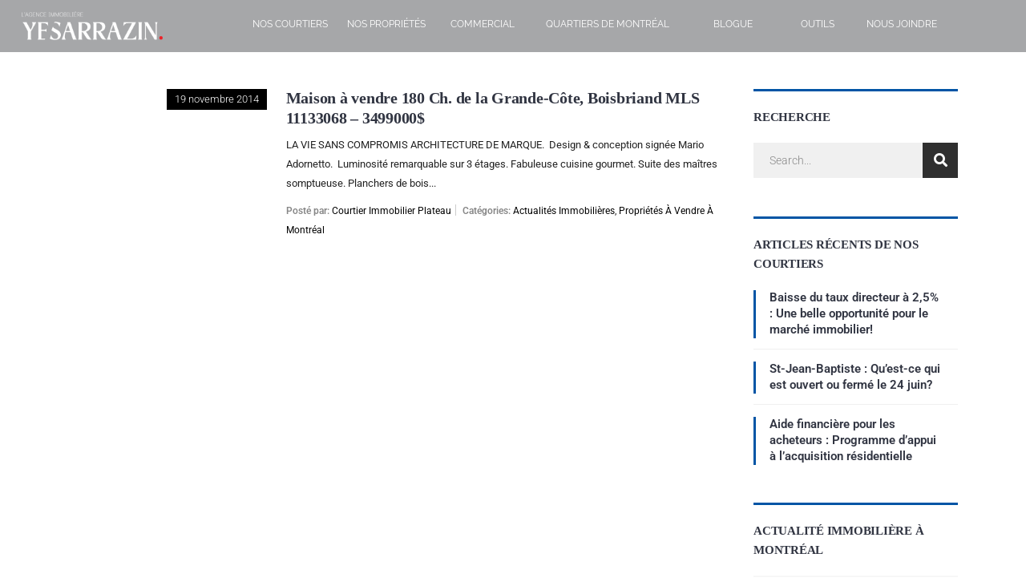

--- FILE ---
content_type: text/html; charset=UTF-8
request_url: https://yanicksarrazin.com/immobilier/tag/domaine/
body_size: 25290
content:
<!DOCTYPE html>
<html lang="fr-FR">
<head>
<meta charset="UTF-8"/>
<meta name="viewport" content="width=device-width, initial-scale=1"/>
<link rel="profile" href="https://gmpg.org/xfn/11"/>
<link rel="pingback" href="https://yanicksarrazin.com/xmlrpc.php"/>
<meta name='robots' content='index, follow, max-image-preview:large, max-snippet:-1, max-video-preview:-1'/>
<style>img:is([sizes="auto" i], [sizes^="auto," i]){contain-intrinsic-size:3000px 1500px}</style>
<script data-cfasync="false" data-pagespeed-no-defer>var gtm4wp_datalayer_name="dataLayer";
var dataLayer=dataLayer||[];</script>
<script type="text/plain" data-service="google-analytics" data-category="statistics" async data-cmplz-src="https://www.googletagmanager.com/gtag/js?id=G-RQ3DEW91YR"></script>
<script>window.dataLayer=window.dataLayer||[];
function gtag(){
dataLayer.push(arguments);
}
gtag('js', new Date());
gtag('config', 'G-RQ3DEW91YR');</script>
<title>Archives des domaine - Courtier Immobilier Montréal YE/Sarrazin Plateau Mont-Royal</title>
<link rel="canonical" href="https://yanicksarrazin.com/immobilier/tag/domaine/"/>
<meta property="og:locale" content="fr_FR"/>
<meta property="og:type" content="article"/>
<meta property="og:title" content="Archives des domaine - Courtier Immobilier Montréal YE/Sarrazin Plateau Mont-Royal"/>
<meta property="og:url" content="https://yanicksarrazin.com/immobilier/tag/domaine/"/>
<meta property="og:site_name" content="Courtier Immobilier Montréal YE/Sarrazin Plateau Mont-Royal"/>
<meta name="twitter:card" content="summary_large_image"/>
<meta name="twitter:site" content="@ye_sarrazin"/>
<script type="application/ld+json" class="yoast-schema-graph">{"@context":"https://schema.org","@graph":[{"@type":"CollectionPage","@id":"https://yanicksarrazin.com/immobilier/tag/domaine/","url":"https://yanicksarrazin.com/immobilier/tag/domaine/","name":"Archives des domaine - Courtier Immobilier Montréal YE/Sarrazin Plateau Mont-Royal","isPartOf":{"@id":"https://yanicksarrazin.com/#website"},"primaryImageOfPage":{"@id":"https://yanicksarrazin.com/immobilier/tag/domaine/#primaryimage"},"image":{"@id":"https://yanicksarrazin.com/immobilier/tag/domaine/#primaryimage"},"thumbnailUrl":"","breadcrumb":{"@id":"https://yanicksarrazin.com/immobilier/tag/domaine/#breadcrumb"},"inLanguage":"fr-FR"},{"@type":"ImageObject","inLanguage":"fr-FR","@id":"https://yanicksarrazin.com/immobilier/tag/domaine/#primaryimage","url":"","contentUrl":""},{"@type":"BreadcrumbList","@id":"https://yanicksarrazin.com/immobilier/tag/domaine/#breadcrumb","itemListElement":[{"@type":"ListItem","position":1,"name":"Accueil","item":"https://yanicksarrazin.com/"},{"@type":"ListItem","position":2,"name":"domaine"}]},{"@type":"WebSite","@id":"https://yanicksarrazin.com/#website","url":"https://yanicksarrazin.com/","name":"Courtier Immobilier Montréal YE/Sarrazin Plateau Mont-Royal","description":"Plateau Mont-Royal, Villeray, Rosemont, Mile-End, Ville Marie","publisher":{"@id":"https://yanicksarrazin.com/#organization"},"potentialAction":[{"@type":"SearchAction","target":{"@type":"EntryPoint","urlTemplate":"https://yanicksarrazin.com/?s={search_term_string}"},"query-input":{"@type":"PropertyValueSpecification","valueRequired":true,"valueName":"search_term_string"}}],"inLanguage":"fr-FR"},{"@type":"Organization","@id":"https://yanicksarrazin.com/#organization","name":"Courtier immobilier Montréal YE/Sarrazin - Plateau Mont-Royal","url":"https://yanicksarrazin.com/","logo":{"@type":"ImageObject","inLanguage":"fr-FR","@id":"https://yanicksarrazin.com/#/schema/logo/image/","url":"https://yanicksarrazin.com/wp-content/uploads/2020/02/courteir-immobilier-montreal.png","contentUrl":"https://yanicksarrazin.com/wp-content/uploads/2020/02/courteir-immobilier-montreal.png","width":225,"height":225,"caption":"Courtier immobilier Montréal YE/Sarrazin - Plateau Mont-Royal"},"image":{"@id":"https://yanicksarrazin.com/#/schema/logo/image/"},"sameAs":["https://fr-ca.facebook.com/yesimmobilier.realestate/","https://x.com/ye_sarrazin","https://www.instagram.com/yesarrazin/?hl=fr-ca","https://ca.linkedin.com/company/yesarrazin","https://www.youtube.com/channel/UC7ONhKUUYiMWieJoljDBlpA"]}]}</script>
<link rel="alternate" type="application/rss+xml" title="Courtier Immobilier Montréal YE/Sarrazin Plateau Mont-Royal &raquo; Flux" href="https://yanicksarrazin.com/feed/"/>
<link rel="alternate" type="application/rss+xml" title="Courtier Immobilier Montréal YE/Sarrazin Plateau Mont-Royal &raquo; Flux des commentaires" href="https://yanicksarrazin.com/comments/feed/"/>
<link rel="alternate" type="application/rss+xml" title="Courtier Immobilier Montréal YE/Sarrazin Plateau Mont-Royal &raquo; Flux de l’étiquette domaine" href="https://yanicksarrazin.com/immobilier/tag/domaine/feed/"/>
<link rel="stylesheet" type="text/css" href="//yanicksarrazin.com/wp-content/cache/wpfc-minified/dj0hyc7/8eham.css" media="all"/>
<style id='classic-theme-styles-inline-css'>.wp-block-button__link{color:#fff;background-color:#32373c;border-radius:9999px;box-shadow:none;text-decoration:none;padding:calc(.667em + 2px) calc(1.333em + 2px);font-size:1.125em}.wp-block-file__button{background:#32373c;color:#fff;text-decoration:none}</style>
<style id='global-styles-inline-css'>:root{--wp--preset--aspect-ratio--square:1;--wp--preset--aspect-ratio--4-3:4/3;--wp--preset--aspect-ratio--3-4:3/4;--wp--preset--aspect-ratio--3-2:3/2;--wp--preset--aspect-ratio--2-3:2/3;--wp--preset--aspect-ratio--16-9:16/9;--wp--preset--aspect-ratio--9-16:9/16;--wp--preset--color--black:#000000;--wp--preset--color--cyan-bluish-gray:#abb8c3;--wp--preset--color--white:#ffffff;--wp--preset--color--pale-pink:#f78da7;--wp--preset--color--vivid-red:#cf2e2e;--wp--preset--color--luminous-vivid-orange:#ff6900;--wp--preset--color--luminous-vivid-amber:#fcb900;--wp--preset--color--light-green-cyan:#7bdcb5;--wp--preset--color--vivid-green-cyan:#00d084;--wp--preset--color--pale-cyan-blue:#8ed1fc;--wp--preset--color--vivid-cyan-blue:#0693e3;--wp--preset--color--vivid-purple:#9b51e0;--wp--preset--gradient--vivid-cyan-blue-to-vivid-purple:linear-gradient(135deg,rgba(6,147,227,1) 0%,rgb(155,81,224) 100%);--wp--preset--gradient--light-green-cyan-to-vivid-green-cyan:linear-gradient(135deg,rgb(122,220,180) 0%,rgb(0,208,130) 100%);--wp--preset--gradient--luminous-vivid-amber-to-luminous-vivid-orange:linear-gradient(135deg,rgba(252,185,0,1) 0%,rgba(255,105,0,1) 100%);--wp--preset--gradient--luminous-vivid-orange-to-vivid-red:linear-gradient(135deg,rgba(255,105,0,1) 0%,rgb(207,46,46) 100%);--wp--preset--gradient--very-light-gray-to-cyan-bluish-gray:linear-gradient(135deg,rgb(238,238,238) 0%,rgb(169,184,195) 100%);--wp--preset--gradient--cool-to-warm-spectrum:linear-gradient(135deg,rgb(74,234,220) 0%,rgb(151,120,209) 20%,rgb(207,42,186) 40%,rgb(238,44,130) 60%,rgb(251,105,98) 80%,rgb(254,248,76) 100%);--wp--preset--gradient--blush-light-purple:linear-gradient(135deg,rgb(255,206,236) 0%,rgb(152,150,240) 100%);--wp--preset--gradient--blush-bordeaux:linear-gradient(135deg,rgb(254,205,165) 0%,rgb(254,45,45) 50%,rgb(107,0,62) 100%);--wp--preset--gradient--luminous-dusk:linear-gradient(135deg,rgb(255,203,112) 0%,rgb(199,81,192) 50%,rgb(65,88,208) 100%);--wp--preset--gradient--pale-ocean:linear-gradient(135deg,rgb(255,245,203) 0%,rgb(182,227,212) 50%,rgb(51,167,181) 100%);--wp--preset--gradient--electric-grass:linear-gradient(135deg,rgb(202,248,128) 0%,rgb(113,206,126) 100%);--wp--preset--gradient--midnight:linear-gradient(135deg,rgb(2,3,129) 0%,rgb(40,116,252) 100%);--wp--preset--font-size--small:13px;--wp--preset--font-size--medium:20px;--wp--preset--font-size--large:36px;--wp--preset--font-size--x-large:42px;--wp--preset--spacing--20:0.44rem;--wp--preset--spacing--30:0.67rem;--wp--preset--spacing--40:1rem;--wp--preset--spacing--50:1.5rem;--wp--preset--spacing--60:2.25rem;--wp--preset--spacing--70:3.38rem;--wp--preset--spacing--80:5.06rem;--wp--preset--shadow--natural:6px 6px 9px rgba(0, 0, 0, 0.2);--wp--preset--shadow--deep:12px 12px 50px rgba(0, 0, 0, 0.4);--wp--preset--shadow--sharp:6px 6px 0px rgba(0, 0, 0, 0.2);--wp--preset--shadow--outlined:6px 6px 0px -3px rgba(255, 255, 255, 1), 6px 6px rgba(0, 0, 0, 1);--wp--preset--shadow--crisp:6px 6px 0px rgba(0, 0, 0, 1);}:where(.is-layout-flex){gap:0.5em;}:where(.is-layout-grid){gap:0.5em;}body .is-layout-flex{display:flex;}.is-layout-flex{flex-wrap:wrap;align-items:center;}.is-layout-flex > :is(*, div){margin:0;}body .is-layout-grid{display:grid;}.is-layout-grid > :is(*, div){margin:0;}:where(.wp-block-columns.is-layout-flex){gap:2em;}:where(.wp-block-columns.is-layout-grid){gap:2em;}:where(.wp-block-post-template.is-layout-flex){gap:1.25em;}:where(.wp-block-post-template.is-layout-grid){gap:1.25em;}.has-black-color{color:var(--wp--preset--color--black) !important;}.has-cyan-bluish-gray-color{color:var(--wp--preset--color--cyan-bluish-gray) !important;}.has-white-color{color:var(--wp--preset--color--white) !important;}.has-pale-pink-color{color:var(--wp--preset--color--pale-pink) !important;}.has-vivid-red-color{color:var(--wp--preset--color--vivid-red) !important;}.has-luminous-vivid-orange-color{color:var(--wp--preset--color--luminous-vivid-orange) !important;}.has-luminous-vivid-amber-color{color:var(--wp--preset--color--luminous-vivid-amber) !important;}.has-light-green-cyan-color{color:var(--wp--preset--color--light-green-cyan) !important;}.has-vivid-green-cyan-color{color:var(--wp--preset--color--vivid-green-cyan) !important;}.has-pale-cyan-blue-color{color:var(--wp--preset--color--pale-cyan-blue) !important;}.has-vivid-cyan-blue-color{color:var(--wp--preset--color--vivid-cyan-blue) !important;}.has-vivid-purple-color{color:var(--wp--preset--color--vivid-purple) !important;}.has-black-background-color{background-color:var(--wp--preset--color--black) !important;}.has-cyan-bluish-gray-background-color{background-color:var(--wp--preset--color--cyan-bluish-gray) !important;}.has-white-background-color{background-color:var(--wp--preset--color--white) !important;}.has-pale-pink-background-color{background-color:var(--wp--preset--color--pale-pink) !important;}.has-vivid-red-background-color{background-color:var(--wp--preset--color--vivid-red) !important;}.has-luminous-vivid-orange-background-color{background-color:var(--wp--preset--color--luminous-vivid-orange) !important;}.has-luminous-vivid-amber-background-color{background-color:var(--wp--preset--color--luminous-vivid-amber) !important;}.has-light-green-cyan-background-color{background-color:var(--wp--preset--color--light-green-cyan) !important;}.has-vivid-green-cyan-background-color{background-color:var(--wp--preset--color--vivid-green-cyan) !important;}.has-pale-cyan-blue-background-color{background-color:var(--wp--preset--color--pale-cyan-blue) !important;}.has-vivid-cyan-blue-background-color{background-color:var(--wp--preset--color--vivid-cyan-blue) !important;}.has-vivid-purple-background-color{background-color:var(--wp--preset--color--vivid-purple) !important;}.has-black-border-color{border-color:var(--wp--preset--color--black) !important;}.has-cyan-bluish-gray-border-color{border-color:var(--wp--preset--color--cyan-bluish-gray) !important;}.has-white-border-color{border-color:var(--wp--preset--color--white) !important;}.has-pale-pink-border-color{border-color:var(--wp--preset--color--pale-pink) !important;}.has-vivid-red-border-color{border-color:var(--wp--preset--color--vivid-red) !important;}.has-luminous-vivid-orange-border-color{border-color:var(--wp--preset--color--luminous-vivid-orange) !important;}.has-luminous-vivid-amber-border-color{border-color:var(--wp--preset--color--luminous-vivid-amber) !important;}.has-light-green-cyan-border-color{border-color:var(--wp--preset--color--light-green-cyan) !important;}.has-vivid-green-cyan-border-color{border-color:var(--wp--preset--color--vivid-green-cyan) !important;}.has-pale-cyan-blue-border-color{border-color:var(--wp--preset--color--pale-cyan-blue) !important;}.has-vivid-cyan-blue-border-color{border-color:var(--wp--preset--color--vivid-cyan-blue) !important;}.has-vivid-purple-border-color{border-color:var(--wp--preset--color--vivid-purple) !important;}.has-vivid-cyan-blue-to-vivid-purple-gradient-background{background:var(--wp--preset--gradient--vivid-cyan-blue-to-vivid-purple) !important;}.has-light-green-cyan-to-vivid-green-cyan-gradient-background{background:var(--wp--preset--gradient--light-green-cyan-to-vivid-green-cyan) !important;}.has-luminous-vivid-amber-to-luminous-vivid-orange-gradient-background{background:var(--wp--preset--gradient--luminous-vivid-amber-to-luminous-vivid-orange) !important;}.has-luminous-vivid-orange-to-vivid-red-gradient-background{background:var(--wp--preset--gradient--luminous-vivid-orange-to-vivid-red) !important;}.has-very-light-gray-to-cyan-bluish-gray-gradient-background{background:var(--wp--preset--gradient--very-light-gray-to-cyan-bluish-gray) !important;}.has-cool-to-warm-spectrum-gradient-background{background:var(--wp--preset--gradient--cool-to-warm-spectrum) !important;}.has-blush-light-purple-gradient-background{background:var(--wp--preset--gradient--blush-light-purple) !important;}.has-blush-bordeaux-gradient-background{background:var(--wp--preset--gradient--blush-bordeaux) !important;}.has-luminous-dusk-gradient-background{background:var(--wp--preset--gradient--luminous-dusk) !important;}.has-pale-ocean-gradient-background{background:var(--wp--preset--gradient--pale-ocean) !important;}.has-electric-grass-gradient-background{background:var(--wp--preset--gradient--electric-grass) !important;}.has-midnight-gradient-background{background:var(--wp--preset--gradient--midnight) !important;}.has-small-font-size{font-size:var(--wp--preset--font-size--small) !important;}.has-medium-font-size{font-size:var(--wp--preset--font-size--medium) !important;}.has-large-font-size{font-size:var(--wp--preset--font-size--large) !important;}.has-x-large-font-size{font-size:var(--wp--preset--font-size--x-large) !important;}:where(.wp-block-post-template.is-layout-flex){gap:1.25em;}:where(.wp-block-post-template.is-layout-grid){gap:1.25em;}:where(.wp-block-columns.is-layout-flex){gap:2em;}:where(.wp-block-columns.is-layout-grid){gap:2em;}:root :where(.wp-block-pullquote){font-size:1.5em;line-height:1.6;}</style>
<link rel="stylesheet" type="text/css" href="//yanicksarrazin.com/wp-content/cache/wpfc-minified/9j2cmf9d/8ehan.css" media="all"/>
<link rel='stylesheet' id='elementor-post-8615-css' href='https://yanicksarrazin.com/wp-content/uploads/elementor/css/post-8615.css?ver=1764211340' type='text/css' media='all'/>
<link rel="stylesheet" type="text/css" href="//yanicksarrazin.com/wp-content/cache/wpfc-minified/dusx75jk/8eham.css" media="all"/>
<link rel='stylesheet' id='elementor-post-7575-css' href='https://yanicksarrazin.com/wp-content/uploads/elementor/css/post-7575.css?ver=1764211340' type='text/css' media='all'/>
<link rel='stylesheet' id='elementor-post-7582-css' href='https://yanicksarrazin.com/wp-content/uploads/elementor/css/post-7582.css?ver=1764211340' type='text/css' media='all'/>
<link rel="stylesheet" type="text/css" href="//yanicksarrazin.com/wp-content/cache/wpfc-minified/8lze167u/8eham.css" media="screen"/>
<style>body .newcssmobile a{font-family:"Roboto";}
.elementor-element-577bfde0{line-height:15px;}
#accordion_0 p{margin-bottom:0px;}
.page-id-27942 h4{line-height:22px !important;}
@media(max-width:1400px){ .listing-gallery_style_3 .owl-item img{width:100% !important;height:100% !important;}
img.lazyOwl.imgmobilegallery{display:none !important;}
.new360carousel{display:block;}
}
@media (min-width: 1400px) and  (orientation:landscape) {
.listing-gallery_style_3 .owl-item img{width:100% !important;margin-top:-20vh;}
.new360carousel{display:block;}
}
.card-body~.card-body{margin-top:-26px !important;}
.brnone{display:none;text-align:left;}
@media (min-height: 200px) and (max-height: 4000px) and (max-width: 430px) and  (orientation:portrait) {
.attribute-box .attribute_style.attribute_style_4 .attribute-icon{padding-left:6px !important;}
.brnone{display:block;}
.elementor-element-a1374df{margin-top:-14px;}
.elementor-element-194b5116{margin-top:-14px;}
.location-box-map{margin-top:-46px;height:460px !important;}
.elementor-widget:not(:last-child){margin-bottom:3px !important;}
.center2columnnewsatyle{width:50%;}
.attribute-parts-wrap{width:100%;}
.center2columnnewsatyle .attribute-value, .center2columnnewsatyle .attribute-name{text-align:center;}
.attribute-icon{width:100%;margin:auto;}
.elementor-element-16944806{padding:19px;}
.imgmobilegallery{display:none !important;}
footer#colophon{line-height:10px;}
.newmobileligne{height:120px;}
.elementor-element-194b5116 h5, .elementor-element-36a3636e h5{font-size:18px !important;}
.elementor-element-5387abe4{padding-top:40px !important;}
.elementor-element-194b5116{margin-bottom:0px !important;}
.imgmobilegallery_mobile{display:block !important;height:100% !important;}
}
@media (min-height: 200px) and (max-height: 4000px) and (min-width: 430px) and (orientation:landscape) {
.imgmobilegallery{display:block !important;}
.imgmobilegallery_mobile{display:none !important;height:100% !important;}
}
@media(min-width:800px){
.owl-item.active:before{background-image:linear-gradient(180deg, #FFFFFF00 50%, #16161690 100%) !important;}
}
@media(max-width:1300px){
.owl-item.active:before{background:#FFFFFF00;}
}
.elementor-element-6a0942aa *{text-shadow:2px 2px 5px rgba(0, 0, 0, 0.5) !important;}
.owl-item.active:before{content:'';position:absolute;top:0;left:0;right:0;bottom:0;z-index:1;pointer-events:none;}
#owl11,#owl1,.lazyOwl .listing-gallery_style_3 .owl-nav button.owl-next,.lazyOwl .listing-gallery_style_3 .owl-nav button.owl-prev{text-decoration-color:#ffffff !important;color:#ffffff !important;background-color:transparent !important;}
.elementor-27942 .elementor-element.elementor-element-55c9d1c1 > .elementor-container{//height:100% !important;}
.eicon-share-arrow{display:none;}
#tittleadresse{text-align:left;}
.elementor-27942 .elementor-element.elementor-element-57bba120 > .elementor-widget-container{margin:0px 0px 0px 0px !important;}
.elementor-27942 .elementor-element.elementor-element-6cfbe787 > .elementor-widget-container{margin:0px 0px -5px 0px !important;}
.elementor-27942 .elementor-element.elementor-element-6c8c6ed2 > .elementor-widget-container{margin:0px 0px 0px 0px !important;}
.elementor-27942 .elementor-element.elementor-element-55c9d1c1 > .elementor-container{min-height:0px;}
.elementor-sticky--active{z-index:98 !important;}
#oldhtml{display:none;}
.elementor-icon-list-icon{font-size:33px;color:rgb(219, 80, 80);}
@media (min-height: 600px) and (max-height: 999px) and (min-width: 300px) and (max-width: 350px) and (orientation:portrait) {
#fil-ariane{margin-top:71vh !important;}
}
@media (min-height: 600px) and (max-height: 999px) and (min-width: 350px) and (max-width: 400px) and (orientation:portrait) {
#fil-ariane{margin-top:73vh !important;}
}
@media (min-height: 600px) and (max-height: 999px) and (min-width: 400px) and (max-width: 450px) and (orientation:portrait) {
#fil-ariane{margin-top:75vh !important;}
}
@media (min-height: 600px) and (max-height: 999px) and (min-width: 450px) and (max-width: 500px) and (orientation:portrait) {
#fil-ariane{margin-top:76vh !important;}
}
@media (min-height: 600px) and (max-height: 999px) and (min-width: 500px) and (max-width: 550px) and (orientation:portrait) {
#fil-ariane{margin-top:78vh !important;}
}
@media (min-height: 600px) and (max-height: 999px) and (min-width: 660px) and (max-width: 700px) and (orientation:portrait) {
#fil-ariane{margin-top:84vh !important;}
}
@media (min-height: 600px) and (max-height: 999px) and (min-width: 700px) and (max-width: 765px) and (orientation:portrait) {
#fil-ariane{margin-top:85vh !important;}
}
@media  (min-height: 200px) and (max-height: 990px) and (orientation:portrait) {
.card-body{padding-right:3px !important;padding-left:25px !important;font-size:13px !important;padding-bottom:20px !important;}
#taillemobiletitile{font-size:18px;}
.inventory-loop-grid_style_3 .attribute-box.attribute-box-ulisting_style_8 .attribute-box-columns_3{width:33.333333% !important;}
#iconebone{margin-top:-40px;}
#tittleadresse{margin-bottom:-22px;font-weight:bold;}
}
@media(max-width:767px){
.attribute-box .attribute-box-columns_4, .attribute-box .attribute-box-columns_6{max-width:50% !important;}
#fil-ariane{margin-top:840px;}
.elementor-element-6cfbe787{margin-top:-30px !important;}
.elementor-element-55c9d1c1{margin-top:-300px !important;position:relative !important;}
.elementor-element-57bba120{margin-top:-60px !important;margin-bottom:-60px !important;}
}
@media(min-width:768px) and (max-width:988px){
#fil-ariane{margin-top:60px;}
.elementor-element-6cfbe787{margin-top:-80px !important;}
.elementor-element-55c9d1c1{margin-top:-250px !important;position:relative !important;}
.elementor-element-57bba120{margin-top:-60px !important;margin-bottom:-60px !important;}
}
@media(max-width:450px){}
.elementor-element-27139604{text-align:left !important;}
.elementor-27942 .elementor-element.elementor-element-1ba9ebef{margin-top:160px;margin-bottom:0px;}
.elementor-element-55c9d1c1{background-image:none;height:170px;margin-top:-170px;z-index:5555;}
#fil-ariane{font-size:12px;}
.elementor-element-6f999092{color:rgb(34, 34, 34);border-bottom-color:rgb(34, 34, 34);border-bottom-style:none;border-bottom-width:0px;border-image-outset:0;border-image-repeat:stretch;border-image-slice:100%;border-image-source:none;border-image-width:1;border-left-color:rgb(34, 34, 34);border-left-style:none;border-left-width:0px;border-right-color:rgb(34, 34, 34);border-right-style:none;border-right-width:0px;border-top-color:rgba(176, 176, 176, 0.3);border-top-style:solid;border-top-width:1px;margin-top:5px;}
.elementor-element-577bfde0 .elementor-icon-list-items.elementor-inline-items .elementor-icon-list-item:not(:last-child):after{border-left-style:solid;}
.elementor-element-577bfde0 .elementor-inline-items .elementor-icon-list-item:not(:last-child):after{border-left-width:1px;}
.elementor-element-577bfde0 .elementor-icon-list-item:not(:last-child):after{content:"";height:100%;border-color:#DDDDDD59;}
.elementor-element.elementor-element-27139604.elementor-widget.elementor-widget-heading h5{background-color:#0155a5 !important;color:white;height:50px;padding-top:9px;padding-left:3px;margin-bottom:5px;}
.elementor-element-448e0ec7{text-align:justify!important;}
#newoverlay i{color:white;}</style>
<link rel='stylesheet' id='swiper-css-css' href='https://cdn.jsdelivr.net/npm/swiper@10/swiper-bundle.min.css?ver=6.8.3' type='text/css' media='all'/>
<link rel="stylesheet" type="text/css" href="//yanicksarrazin.com/wp-content/cache/wpfc-minified/fhq30w01/8ehan.css" media="all"/>
<link rel="https://api.w.org/" href="https://yanicksarrazin.com/wp-json/"/><link rel="alternate" title="JSON" type="application/json" href="https://yanicksarrazin.com/wp-json/wp/v2/tags/384"/><link rel="EditURI" type="application/rsd+xml" title="RSD" href="https://yanicksarrazin.com/xmlrpc.php?rsd"/>
<meta name="generator" content="WordPress 6.8.3"/>
<meta name="generator" content="WPML ver:4.7.6 stt:1,4;"/>
<style>.cmplz-hidden{display:none !important;}</style>
<script data-cfasync="false" data-pagespeed-no-defer>var dataLayer_content={"pagePostType":"post","pagePostType2":"tag-post"};
dataLayer.push(dataLayer_content);</script>
<script data-wpfc-render="false">(function(){let events=["mousemove", "wheel", "scroll", "touchstart", "touchmove"];let fired=false;events.forEach(function(event){window.addEventListener(event, function(){if(fired===false){fired=true;setTimeout(function(){
(function(w,d,s,l,i){w[l]=w[l]||[];w[l].push({'gtm.start':
new Date().getTime(),event:'gtm.js'});var f=d.getElementsByTagName(s)[0],
j=d.createElement(s),dl=l!='dataLayer'?'&l='+l:'';j.async=true;j.src=
'//www.googletagmanager.com/gtm.js?id='+i+dl;f.parentNode.insertBefore(j,f);
})(window,document,'script','dataLayer','GTM-TDSKLNP');
}, 100);}},{once: true});});})();</script>
<link rel="preload" href="https://yanicksarrazin.com/wp-content/plugins/elementor/assets/lib/font-awesome/webfonts/fa-brands-400.woff2" as="font" type="font/woff2" crossorigin="anonymous">
<meta name="generator" content="Elementor 3.31.2; features: additional_custom_breakpoints, e_element_cache; settings: css_print_method-external, google_font-enabled, font_display-auto">
<script data-wpfc-render="false">(function(){let events=["mousemove", "wheel", "scroll", "touchstart", "touchmove"];let fired=false;events.forEach(function(event){window.addEventListener(event, function(){if(fired===false){fired=true;setTimeout(function(){
!function(f,b,e,v,n,t,s){if(f.fbq)return;n=f.fbq=function(){n.callMethod?
n.callMethod.apply(n,arguments):n.queue.push(arguments)};if(!f._fbq)f._fbq=n;
n.push=n;n.loaded=!0;n.version='2.0';n.queue=[];t=b.createElement(e);t.async=!0;
t.src=v;s=b.getElementsByTagName(e)[0];s.parentNode.insertBefore(t,s)}(window,
document,'script','https://connect.facebook.net/en_US/fbevents.js');
}, 200);}},{once: true});});})();</script>
<script data-service="facebook" data-category="marketing" type="text/plain">var url=window.location.origin + '?ob=open-bridge';
fbq('set', 'openbridge', '2093721307321123', url);
fbq('init', '2093721307321123', {}, {
"agent": "wordpress-6.8.3-4.1.5"
})</script><script data-wpfc-render="false">(function(){let events=["mousemove", "wheel", "scroll", "touchstart", "touchmove"];let fired=false;events.forEach(function(event){window.addEventListener(event, function(){if(fired===false){fired=true;setTimeout(function(){
fbq('track', 'PageView', []);
}, 300);}},{once: true});});})();</script>			<style>.e-con.e-parent:nth-of-type(n+4):not(.e-lazyloaded):not(.e-no-lazyload),
.e-con.e-parent:nth-of-type(n+4):not(.e-lazyloaded):not(.e-no-lazyload) *{background-image:none !important;}
@media screen and (max-height: 1024px) {
.e-con.e-parent:nth-of-type(n+3):not(.e-lazyloaded):not(.e-no-lazyload),
.e-con.e-parent:nth-of-type(n+3):not(.e-lazyloaded):not(.e-no-lazyload) *{background-image:none !important;}
}
@media screen and (max-height: 640px) {
.e-con.e-parent:nth-of-type(n+2):not(.e-lazyloaded):not(.e-no-lazyload),
.e-con.e-parent:nth-of-type(n+2):not(.e-lazyloaded):not(.e-no-lazyload) *{background-image:none !important;}
}</style>
<style id="wp-custom-css">.elementor.elementor-hidden-mobile,.elementor.elementor-hidden-phone{display:block !important;}
.sbi_meta{display:none;}
.inventory-thumbnail-box > div .thumbnail_box_top{margin-top:-20px;}
.inventory-accordion .accordion-box{background-color:#ffffff !important;border:solid #cccccc 1px !important;}
.elementor-27942 .elementor-element.elementor-element-6b0fdc82 .elementor-button[type="submit"]:hover{cursor:pointer;}
.elementor-field-label{text-transform:uppercase !important;}
.inventory-accordion .accordion-box:hover{background-color:#ffffff !important;border:solid #cccccc 1px !important;}
.inventory-accordion .accordion-box_header{border-top:0px;}
@media(max-width:1024px){
.stm_nav_menu .menu > li{margin-top:5px;}
}
@media(max-width:1024px){
.stm_nav_menu .menu > li.active_sub_menu.menu-item-has-children:after{color:#cccccc !important;}
}
.elementor-7567 .elementor-element.elementor-element-4f36200 .elementor-button{font-weight:600;fill:#FFFFFF;color:#FFFFFF;background-color:#000000;border-style:solid;border-width:0px 0px 0px 0px;border-color:#FFFFFF73;border-radius:3px 3px 3px 3px !important;}
.elementor-button-link elementor-button elementor-size-md{font-weight:600;fill:#FFFFFF;color:#FFFFFF;background-color:#000000;border-style:solid;border-width:0px 0px 0px 0px;border-color:#FFFFFF73;border-radius:3px 3px 3px 3px !important;}
.elementor-button{font-weight:600;fill:#FFFFFF;color:#FFFFFF;background-color:#000000 !important;border-style:solid;border-width:0px 0px 0px 0px;border-color:#FFFFFF73;border-radius:3px 3px 3px 3px !important;}
.elementor-7567 .elementor-element.elementor-element-4f36200 .elementor-button:hover, .elementor-7567 .elementor-element.elementor-element-4f36200 .elementor-button:focus{color:#000000 !important;background-color:#FFFFFF !important;}
.elementor-1997 .elementor-element.elementor-element-368d3c48 .elementor-button{font-size:15px;font-weight:400;fill:#303441;color:#ffffff !important;background-color:rgba(255,255,255,0);border-style:solid;border-width:0px 0px 3px 0px;border-color:rgba(226, 32, 55, 0.6);border-radius:0px 0px 0px 0px;padding:13px 12px 11px 12px;}
.elementor-1997 .elementor-element.elementor-element-5f13b240 .elementor-button{font-size:15px;font-weight:400;fill:#303441;color:#ffffff;background-color:rgba(255,255,255,0);border-radius:0px 0px 0px 0px;}
.elementor-1997 .elementor-element.elementor-element-6d75595 .elementor-button{font-size:15px;font-weight:400;fill:#303441;color:#ffffff;background-color:rgba(255,255,255,0);border-radius:0px 0px 0px 0px;}
.elementor-1997 .elementor-element.elementor-element-2b2d7164 .elementor-button{font-size:15px;font-weight:400;fill:#303441;color:#ffffff;background-color:rgba(255,255,255,0);border-radius:0px 0px 0px 0px;}
.elementor-1997 .elementor-element.elementor-element-368d3c48:hover .elementor-1997 .elementor-element.elementor-element-2b2d7164:hover .elementor-1997 .elementor-element.elementor-element-6d75595:hover  .elementor-1997 .elementor-element.elementor-element-5f13b240:hover .elementor-1997 .elementor-element.elementor-element-368d3c48:hover    .elementor-button:hover{background-color:#000000 !important;}
.elementor-posts .elementor-post__card .elementor-post__text{padding:0 0px;text-align:justify;}
.search-form .search-submit{background-color:black !important;}
.homepress-button{background-color:black !important;}
.archive-post-style_1 .archive-post_content .posted-on, .archive-post-style_1 .archive-post_content .posted-on-custom, .archive-post-style_2 .archive-post_content .posted-on, .archive-post-style_3 .archive-post_content .posted-on, .archive-post-style_3 .archive-post_content .posted-on-custom, .archive-post-style_4 .archive-post_content .posted-on-custom{background-color:black !important;}
.widget .widget-title{border-top-color:black;}
.widget.widget_recent_entries ul li a:before, .elementor-widget-wp-widget-recent-posts ul li a:before{background-color:black !important;}
.elementor-widget-wp-widget-categories .elementor-widget-container ul li a:before, .widget.widget_categories ul li a:before, .widget.widget_nav_menu ul li a:before, .widget.widget_pages ul li a:before, .widget.widget_stm_services_cat ul li a:before{border-color:black;background-color:black;}
a:hover {
color: rgba(0, 0, 0, 1);
text-decoration: underline;
} a{color:rgba(0, 0, 0, 1);}
@media(max-width:1024px){
.elementor-7575 .elementor-element.elementor-element-4c63297 ul.menu > li.current-menu-ancestor > a{color:#000000 !important;}
}
@media(max-width:1024px){
.elementor-7575 .elementor-element.elementor-element-4c63297 ul.menu > li:hover > a{color:#000000 !important;}
}
@media(max-width:1024px){
.elementor-7575 .elementor-element.elementor-element-4c63297 .stm_nav_menu .menu li.active_sub_menu > a{color:#000000 !important;}
}
ul.stmt-theme-header_menu > li > .sub-menu li a:hover, .stm_nav_menu .menu > li > .sub-menu li a:hover{background-color:#fff !important;}
ul.stmt-theme-header_menu > li > .sub-menu li .sub-menu, .stm_nav_menu .menu > li > .sub-menu li .sub-menu{box-shadow:inset 0 0px 0px rgba(128, 128, 128, 0,1);}
.stm_nav_menu ul.menu >li > .sub-menu li.current_page_item a, ul.stmt-theme-header_menu > li >.sub-menu li.current_page_item a{color:rgba(0,0,0);}
.elementor-7575 .elementor-element.elementor-element-4c63297 .stm_nav_menu{margin-top:-13px !important;}
@media screen and (max-width:767px){
.elementor-7575 .elementor-element.elementor-element-4c63297 .stm_nav_menu{margin-top:-5px !important;}
}
.elementor-button-wrapper{margin-top:-10px !important;}
.stm_nav_menu ul.menu > li > ul:before,.stm_nav_menu .menu>li>.sub-menu li .sub-menu:before, ul.stmt-theme-header_menu>li>.sub-menu li .sub-menu:before{background-color:rgba(0,0,0,0);}
.stm_nav_menu .menu>li>.sub-menu li a:hover, ul.stmt-theme-header_menu>li>.sub-menu li a:hover{color:rgba(0,0,0,1);text-decoration:underline;}
.stm_nav_menu ul.menu > li:hover > a,.stm_nav_menu ul.menu > li > a:active,.stm_nav_menu ul.menu > li > a:focus,.stm_nav_menu ul.menu > li.active_sub_menu > a,.stm_nav_menu ul.menu > li.current_page_item > a,.stm_nav_menu ul.menu > li.current-menu-ancestor > a{background:rgb(0 0 0 / 0%) !important;text-decoration:underline;}
elementor-post__title a{color:black !important;text-decoration:underline;}
p a{color:black !important;text-decoration:underline !important;}
#padding-propriete-36000{padding:10px;}
.visit{border:solid #cccccc 1px;border-radius:0px;}
.elementor-element.elementor-element-27139604.elementor-widget.elementor-widget-heading h5{background-color:#ffffff !important;color:black;padding-left:0px;margin-top:20px}
@media(max-width:1100px){
#tittleadresse{margin-top:-20px !important;text-align:center;margin-left:9px !important;}
}
@media(min-width:1100px){
#tittleadresse{text-align:left;margin-left:0px !important;}
}
#fil-ariane{font-size:14px !important;font-weight:100;text-transform:none;font-family:'Roboto' !important;margin-top:10px;}
.elementor-27942 .elementor-element.elementor-element-6cfbe787 .elementor-heading-title{color:#000000;font-size:14px !important;font-weight:100;text-transform:none;font-family:'Roboto' !important;margin-top:-25px;}
.inventory-filter_style_2 .inventory-filter_attribute_box .inventory-filter_attribute{position:relative;background-color:#ffffff;padding:6px 0;font-size:14px;}
.inventory-filter_style_2 .inventory-filter_attribute_box .inventory-filter_attribute{outline:1px solid #ccc;border-radius:0px !important;}
.attribute_style.attribute_style_8 .attribute-icon{color:#000000 !important;}
H1, H2, H3, H4, H5, H6{font-family:Tinos !important;}
.address{font-family:Tinos !important;}
html, body, p{font-family:Roboto !important;}
.stm_nav_menu{z-index:1000 !important;}
.inventory_category_style_2{background-color:rgba(0, 0, 0, 1);border-radius:0px;}
.stm-row{padding-top:0px *important;}
.single-post-style_1{padding-top:100px;}
.sp-pcp-post .sp-pcp-title, .sp-pcp-post .sp-pcp-title a{line-height:20px;font-weight:100;margin-bottom:10px;font-family:'Merriweather';}
.sp-pcp-post .sp-pcp-post-content p:last-of-type{font-family:'Merriweather';font-weight:100;line-height:25px;text-align:justify;font-size:smaller;}
.single-post-info-wrap .single-post-author__avatar{display:none;}
.elementor .elementor-background-slideshow{background-color:rgba(0, 0, 0, 0.3);}
ul.stmt-theme-header_menu > li > .sub-menu li a:hover, .stm_nav_menu .menu > li > .sub-menu li a:hover{background-color:#eee;}
.elementor-7575 .elementor-element.elementor-element-4c63297 .stm_nav_menu{margin-top:10px;}
.elementor-button-wrapper{margin-top:10px;}
.fix_top_header_box{margin-top:-250px !important;}
.inventory-loop-grid_style_3{}
.inventory-loop-grid_style_3 hr{margin:5px 0px 0px 10px !important;width:95% !important;}
ul.stmt-theme-header_menu > li > .sub-menu li .sub-menu, .stm_nav_menu .menu > li > .sub-menu li .sub-menu{min-width:280px;padding:5px 0;}
ul.stmt-theme-header_menu > li > .sub-menu li a, .stm_nav_menu .menu > li > .sub-menu li a{padding:10px 10px 7px 10px;line-height:20px;border-bottom:0.5px solid #eee;}
ul.stmt-theme-header_menu > li > .sub-menu, .stm_nav_menu .menu > li > .sub-menu{min-width:280px;padding:0px 0;background-color:#fff;box-shadow:0 5px 10px rgba(0, 0, 0, 0.15);}
.visit .stm-col{margin-top:15px;}
.post-category-list a{padding:3px 5px 1px;margin:0 3px 1px 0;font-size:8px;}
.single-post-style_1 .single-post__content .single-post-title h1{font-size:28px;line-height:30px;}
.attribute_style.attribute_style_8 .attribute-icon{color:#2c65c7;}
.inventory-loop-grid_style_3 hr{padding:0px;width:99% !important;}
.price-box-ulisting_style_2 .genuine_price, .price-box-ulisting_style_2 .genuine_sale{margin-top:-39px;z-index:1;color:#ffffff;font-size:20px;}
.attribute-box-ulisting_style_7 .attribute-box-columns, .attribute-box-ulisting_style_8 .attribute-box-columns, .attribute-box-ulisting_style_9 .attribute-box-columns{padding:0 4px;}
.inventory-loop-grid_style_3 .attribute-box.attribute-box-ulisting_style_8 .attribute-box-columns_3{width:25%;}
.attribute_style .attribute-parts-wrap div{padding:0 1px;font-size:13px;line-height:15px;}
@media screen and (max-width:767px){
section.elementor-element.elementor-section-full_width.elementor-section-height-default.elementor-section-height-default.elementor-section.elementor-top-section.elementor-sticky.elementor-sticky--active.elementor-section--handles-inside{height:50px !important;}
.elementor-7575 .elementor-element.elementor-element-514a723 .elementor-image img{width:145px;max-width:100%;margin-top:-4px;}
}
.stm_nav_menu .stm_mobile_switcher.active:before{background-color:#000000 !important;}
.elementor-7575 .elementor-element.elementor-element-4c63297 .stm_mobile_switcher{margin-top:1px;}
.elementor-7575 .elementor-element.elementor-element-4c63297 .stm_mobile_switcher span{background-color:white !important;}
.inventory-loop-grid_style_3 .inventory_content_wrap{margin-top:0px;margin-bottom:10px;}
.elementor-7575 .elementor-element.elementor-element-4c63297 ul.menu > li > a{font-size:1.1em;}
@media screen and (max-width:1090px){
.elementor-7575 .elementor-element.elementor-element-4c63297 ul.menu > li.current-menu-item > a{color:#cccccc !important;}
}
.elementor-7575 .elementor-element.elementor-element-4c63297 .stm_nav_menu .menu li.current-menu-item:after, .stm_nav_menu .menu li.current_page_item:after{color:#cccccc !important;}
.google-business-reviews-rating.fonts .heading, .google-business-reviews-rating.fonts .business-name{font-size:18px;font-weight:300;}
.inventory-loop-grid_style_3 .inventory_content_wrap .inventory-single-page-link_inventory p.inventory_element_style_2{margin-bottom:-10px;}
.stm_nav_menu .stm_mobile_switcher.active:before{background-color:#FFFFFF;}
.stm_nav_menu.active{width:84%;}
html, body{max-width:100%;overflow-x:hidden;}
.elementor-button.elementor-size-md{border-radius:20px;}
.listing-gallery_style_2 .listing-gallery-list .row{margin-top:1px;background-color:#F8F8F8;}
#header_prop{background-color:#fff;margin-bottom:50px;border-bottom:1px solid #ddd;border-top:1px solid #ddd;margin-top:-4px;}
.job_filters .search_jobs{display:none;}
.container .site-title{font-weight:300;}
.google-business-reviews-rating .heading, .google-business-reviews-rating .business-name{font-weight:300;}
@media screen and (min-width:1090px){
.stm_mobile_switcher{display:none !important;}
}
@media screen and (max-width:1090px){
.stm_mobile_switcher{display:block !important;}
}
.encadre{border:#ffffff !important;}
.elementor-pagination{margin-top:20px !important;}
.elementor-button{background-color:#0155a5;}
.site-content ul li:before{margin-left:-10px;display:none;}
.elementor-7620 .elementor-element.elementor-element-5b89b18 .elementor-button:hover, .elementor-7620 .elementor-element.elementor-element-5b89b18 .elementor-button:focus{color:#ffffff;background-color:rgba(1, 85, 165, 1) !important;}
.elementor-7620 .elementor-element.elementor-element-5b89b18 .elementor-button{border-color:rgba(1, 85, 165, 1) !important;}
.homepress-button:hover{background-color:rgba(1, 85, 165, 1) !important;color:rgba(255,255,255,1);}
.homepress-button{background-color:1, 85, 165, 0.9);color:rgba(255,255,255,1);}
.search-form .search-submit{background-color:rgba(1, 85, 165, 1)}
.widget.widget_recent_entries ul li a:before, .elementor-widget-wp-widget-recent-posts ul li a:before{background-color:rgba(1, 85, 165, 1) !important;}
.elementor-widget-wp-widget-categories .elementor-widget-container ul li a:before, .widget.widget_categories ul li a:before, .widget.widget_nav_menu ul li a:before, .widget.widget_pages ul li a:before, .widget.widget_stm_services_cat ul li a:before{border-color:rgba(1, 85, 165, 1);background-color:rgba(1, 85, 165, 1);}
.widget .widget-title{border-top-color:rgba(1, 85, 165, 1);}
.widget.widget_recent_entries ul li a:hover, .elementor-widget-wp-widget-recent-posts ul li a:hover{color:rgba(1, 85, 165, 1);}
.archive-post-style_1 .archive-post_content .posted-on, .archive-post-style_1 .archive-post_content .posted-on-custom, .archive-post-style_2 .archive-post_content .posted-on, .archive-post-style_3 .archive-post_content .posted-on, .archive-post-style_3 .archive-post_content .posted-on-custom, .archive-post-style_4 .archive-post_content .posted-on-custom{background-color:rgba(1, 85, 165, 1);}
@media screen and (min-width:768px){
.attribute-title-box{font-weight:400;font-size:2.5em;margin:1px !important;}
#header_prop h4{margin:1px !important font-weight:500;}
}
@media screen and (min-width:1500px){
.attribute-title-box{margin:1px !important;font-weight:400;font-size:2.5em;}
#header_prop h4{font-weight:500;margin:1px !important;}
}
@media screen and (max-width:800px){
.listing-gallery_style_2.listing-gallery_global_carousel .listing-gallery-list{margin-top:-110px;}
}
.inventory-loop-grid_style_3 .inventory_content_wrap .inventory-single-page-link_inventory .inventory_element_style_2{color:#444444;padding-left:0px;padding-right:10px;padding-bottom:10px}
.top-bar{background-color:transparent;}
.separator{margin:none;}
.inventory-loop-grid_style_3 .attribute-box{padding-bottom:0px;padding-left:20px;padding-right:20px;}
.inventory_category_style_1{margin-left:0px;background-color:#000000;border-radius:0px;}
.inventory_compare .simple-icon{display:none;}
.ulisting-listing-wishlist .simple-icon{display:none;}
.inventory-loop-grid_style_3 .count-box, .inventory-loop-grid_style_3 .inventory_compare, .inventory-loop-grid_style_3 .ulisting-listing-wishlist{display:none;}
.stm-col-1, .stm-col-2, .stm-col-3, .stm-col-4, .stm-col-5, .stm-col-6, .stm-col-7, .stm-col-8, .stm-col-9, .stm-col-10, .stm-col-11, .stm-col-12, .stm-col, .stm-col-auto, .stm-col-sm-1, .stm-col-sm-2, .stm-col-sm-3, .stm-col-sm-4, .stm-col-sm-5, .stm-col-sm-6, .stm-col-sm-7, .stm-col-sm-8, .stm-col-sm-9, .stm-col-sm-10, .stm-col-sm-11, .stm-col-sm-12, .stm-col-sm, .stm-col-sm-auto, .stm-col-md-1, .stm-col-md-2, .stm-col-md-3, .stm-col-md-4, .stm-col-md-5, .stm-col-md-6, .stm-col-md-7, .stm-col-md-8, .stm-col-md-9, .stm-col-md-10, .stm-col-md-11, .stm-col-md-12, .stm-col-md, .stm-col-md-auto, .stm-col-lg-1, .stm-col-lg-2, .stm-col-lg-3, .stm-col-lg-4, .stm-col-lg-5, .stm-col-lg-6, .stm-col-lg-7, .stm-col-lg-8, .stm-col-lg-9, .stm-col-lg-10, .stm-col-lg-11, .stm-col-lg-12, .stm-col-lg, .stm-col-lg-auto, .stm-col-xl-1, .stm-col-xl-2, .stm-col-xl-3, .stm-col-xl-4, .stm-col-xl-5, .stm-col-xl-6, .stm-col-xl-7, .stm-col-xl-8, .stm-col-xl-9, .stm-col-xl-10, .stm-col-xl-11, .stm-col-xl-12, .stm-col-xl, .stm-col-xl-auto{padding-right:0px;padding-left:1px;}
.site-content .ulisting_posts_box, .ulisting_posts_box{padding:0 0px;}
.stm-row{padding-top:20px;}
.elementor-7567 .elementor-element.elementor-element-8792de3{padding:0px 1px 0px 1px;}
.elementor-7567 .elementor-element.elementor-element-9cc87ec{padding:20px 1px 0px 1px;}
.price-box-ulisting_style_2 .genuine_price, .price-box-ulisting_style_2 .genuine_sale{padding-left:20px;padding-right:20px;}
.title-box_style_2 .title-box-title h1{margin-top:55px;font-weight:300;}
.site-content{padding-bottom:0px;margin-top:0px !important;}
ulisting_element_670_1551680683697{height:370px !important;}
.inventory-loop-grid_style_2 .inventory-thumbnail-box{min-height:350px;}
.ulisting-thumbnail-box{min-height:350px;}
.post{margin-top:2%;}
.single-post-style_1{overflow:visible;}
.row-full{width:100vw;position:relative;margin-left:-50vw;margin-top:100px;left:50%;}
.elementor-element-d159a62{visibility:visible !important;}</style>
</head>
<body data-rsssl=1 data-cmplz=1 class="archive tag tag-domaine tag-384 wp-theme-homepress wp-child-theme-homepress-child ehf-header ehf-footer ehf-template-homepress ehf-stylesheet-homepress-child homepress_layout_homepress homepress-child elementor-default elementor-kit-8615">
<noscript>
<img class="cmplz-image" data-category="marketing" data-service="general" data-src-cmplz="https://www.facebook.com/tr?id=2093721307321123&amp;ev=PageView&amp;noscript=1" height="1" width="1" style="display:none" alt="fbpx" src="https://yanicksarrazin.com/wp-content/plugins/complianz-gdpr/assets/images/placeholders/default-minimal.jpg"/>
</noscript>
<div id="page" class="hfeed site">
<header id="masthead" itemscope="itemscope" itemtype="https://schema.org/WPHeader">
<p class="main-title bhf-hidden" itemprop="headline"><a href="https://yanicksarrazin.com" title="Courtier Immobilier Montréal YE/Sarrazin Plateau Mont-Royal" rel="home">Courtier Immobilier Montréal YE/Sarrazin Plateau Mont-Royal</a></p>
<div data-elementor-type="wp-post" data-elementor-id="7575" class="elementor elementor-7575" data-elementor-post-type="elementor-hf">
<section class="elementor-section elementor-top-section elementor-element elementor-element-ae901ef elementor-section-full_width elementor-section-height-default elementor-section-height-default" data-id="ae901ef" data-element_type="section" data-settings="{&quot;background_background&quot;:&quot;classic&quot;,&quot;sticky&quot;:&quot;top&quot;,&quot;sticky_effects_offset&quot;:200,&quot;sticky_on&quot;:[&quot;desktop&quot;,&quot;tablet&quot;,&quot;mobile&quot;],&quot;sticky_offset&quot;:0,&quot;sticky_anchor_link_offset&quot;:0}">
<div class="elementor-container elementor-column-gap-default">
<div class="elementor-column elementor-col-50 elementor-top-column elementor-element elementor-element-e193f80 stretch-to-none" data-id="e193f80" data-element_type="column">
<div class="elementor-widget-wrap elementor-element-populated">
<div class="elementor-element elementor-element-2fb0fd8 logo-remax elementor-widget elementor-widget-image" data-id="2fb0fd8" data-element_type="widget" id="logo-remax-y" data-settings="{&quot;sticky&quot;:&quot;top&quot;,&quot;sticky_on&quot;:[&quot;desktop&quot;,&quot;tablet&quot;,&quot;mobile&quot;],&quot;sticky_offset&quot;:0,&quot;sticky_effects_offset&quot;:0,&quot;sticky_anchor_link_offset&quot;:0}" data-widget_type="image.default">
<div class="elementor-widget-container"> <a href="/"> <img width="195" height="55" src="https://yanicksarrazin.com/wp-content/uploads/2019/12/Logo-Courtier_immobilier_montreal_blanc-3.png" class="attachment-full size-full wp-image-71045" alt=""/> </a></div></div><div class="elementor-element elementor-element-514a723 logo-remax elementor-widget elementor-widget-image" data-id="514a723" data-element_type="widget" id="logo-remax-r" data-settings="{&quot;sticky&quot;:&quot;top&quot;,&quot;_animation&quot;:&quot;none&quot;,&quot;sticky_on&quot;:[&quot;desktop&quot;,&quot;tablet&quot;,&quot;mobile&quot;],&quot;sticky_offset&quot;:0,&quot;sticky_effects_offset&quot;:0,&quot;sticky_anchor_link_offset&quot;:0}" data-widget_type="image.default">
<div class="elementor-widget-container"> <a href="/"> <img width="490" height="99" src="https://yanicksarrazin.com/wp-content/uploads/2019/12/courtier-immobilier-montreal-yesarrazin.png" class="attachment-full size-full wp-image-78506" alt="courtier-immobilier-montreal-yesarrazin" srcset="https://yanicksarrazin.com/wp-content/uploads/2019/12/courtier-immobilier-montreal-yesarrazin-300x61.png 300w, https://yanicksarrazin.com/wp-content/uploads/2019/12/courtier-immobilier-montreal-yesarrazin.png 490w" sizes="(max-width: 490px) 100vw, 490px"/> </a></div></div></div></div><div class="elementor-column elementor-col-50 elementor-top-column elementor-element elementor-element-a0e1d62 stretch-to-none" data-id="a0e1d62" data-element_type="column">
<div class="elementor-widget-wrap elementor-element-populated">
<div class="elementor-element elementor-element-4c63297 elementor-widget__width-auto elementor-widget elementor-widget-navigation" data-id="4c63297" data-element_type="widget" data-widget_type="navigation.default">
<div class="elementor-widget-container">
<div class="stm_nav_menu stm_nav_menu_style_1" style="max-width: px">
<ul id="menu-menu-yanick-sarrazin" class="menu"><li id="menu-item-25533" class="menu-item menu-item-type-custom menu-item-object-custom menu-item-has-children menu-item-25533"><a href="https://yanicksarrazin.com/courtier-immobilier-montreal/">NOS COURTIERS<span class="dropdown_nav_arrow property-icon-chevron-down"></span></a>
<ul class="sub-menu">
<li id="menu-item-15210" class="menu-item menu-item-type-custom menu-item-object-custom menu-item-15210"><a href="https://yanicksarrazin.com/courtier-immobilier-montreal/">À PROPOS<span class="dropdown_nav_arrow property-icon-chevron-down"></span></a></li>
<li id="menu-item-15211" class="menu-item menu-item-type-custom menu-item-object-custom menu-item-has-children menu-item-15211"><a href="https://yanicksarrazin.com/courtier-immobilier-montreal/#courtiers-immobiliers">NOS COURTIERS IMMOBILIERS<span class="dropdown_nav_arrow property-icon-chevron-down"></span></a>
<ul class="sub-menu">
<li id="menu-item-21725" class="menu-item menu-item-type-post_type menu-item-object-page menu-item-21725"><a href="https://yanicksarrazin.com/courtier-immobilier-montreal/courtier-immobilier-yanick-e-sarrazin/">Courtier immobilier Yanick E. Sarrazin<span class="dropdown_nav_arrow property-icon-chevron-down"></span></a></li>
<li id="menu-item-78147" class="menu-item menu-item-type-custom menu-item-object-custom menu-item-78147"><a href="https://yanicksarrazin.com/courtier-immobilier-montreal/courtier-immobilier-gabriel-duault/">Courtier immobilier Gabriel Duault<span class="dropdown_nav_arrow property-icon-chevron-down"></span></a></li>
<li id="menu-item-21722" class="menu-item menu-item-type-post_type menu-item-object-page menu-item-21722"><a href="https://yanicksarrazin.com/courtier-immobilier-montreal/courtier-immobilier-frederic-vinet/">Courtier immobilier Frédéric Vinet<span class="dropdown_nav_arrow property-icon-chevron-down"></span></a></li>
<li id="menu-item-42971" class="menu-item menu-item-type-post_type menu-item-object-page menu-item-42971"><a href="https://yanicksarrazin.com/courtier-immobilier-montreal/courtiere-immobiliere-clara-meesemaecker/">Courtière immobilière Clara Meesemaecker<span class="dropdown_nav_arrow property-icon-chevron-down"></span></a></li>
<li id="menu-item-53397" class="menu-item menu-item-type-post_type menu-item-object-page menu-item-53397"><a href="https://yanicksarrazin.com/courtier-immobilier-montreal/courtier-immobilier-jean-vincent-boggia/">Courtier immobilier Jean-Vincent Boggia<span class="dropdown_nav_arrow property-icon-chevron-down"></span></a></li>
<li id="menu-item-53469" class="menu-item menu-item-type-post_type menu-item-object-page menu-item-53469"><a href="https://yanicksarrazin.com/courtier-immobilier-montreal/courtiere-immobiliere-residentiel-commercial-myriam-gelinas/">Courtière immobilière Myriam Gélinas<span class="dropdown_nav_arrow property-icon-chevron-down"></span></a></li>
<li id="menu-item-74532" class="menu-item menu-item-type-custom menu-item-object-custom menu-item-74532"><a href="https://yanicksarrazin.com/courtier-immobilier-montreal/salma-naguib-courtier-immobilier-residentiel/">Courtier immobilier Salma Naguib<span class="dropdown_nav_arrow property-icon-chevron-down"></span></a></li>
<li id="menu-item-78333" class="menu-item menu-item-type-custom menu-item-object-custom menu-item-78333"><a href="https://yanicksarrazin.com/courtier-immobilier-montreal/courtier-immobilier-danielle-mansour/">Courtière immobilière Danielle Mansour<span class="dropdown_nav_arrow property-icon-chevron-down"></span></a></li>
<li id="menu-item-78432" class="menu-item menu-item-type-custom menu-item-object-custom menu-item-78432"><a href="https://yanicksarrazin.com/courtier-immobilier-montreal/lydia-cordato-courtier-immobilier-residentiel/">Courtière immobilière Lydia Cordato<span class="dropdown_nav_arrow property-icon-chevron-down"></span></a></li>
<li id="menu-item-83113" class="menu-item menu-item-type-custom menu-item-object-custom menu-item-83113"><a href="https://yanicksarrazin.com/courtier-immobilier-montreal/sophie-veilleux-courtier/">Courtière immobilière Sophie Veilleux<span class="dropdown_nav_arrow property-icon-chevron-down"></span></a></li>
<li id="menu-item-83114" class="menu-item menu-item-type-custom menu-item-object-custom menu-item-83114"><a href="https://yanicksarrazin.com/courtier-immobilier-montreal/sarkis-hovsepian-courtier-immobilier-residentiel/">Courtier Immobilier Sarkis Hovsepian<span class="dropdown_nav_arrow property-icon-chevron-down"></span></a></li>
<li id="menu-item-83115" class="menu-item menu-item-type-custom menu-item-object-custom menu-item-83115"><a href="https://yanicksarrazin.com/courtier-immobilier-montreal/david-bourguet-courtier-immobilier-residentiel/">Courtier immobilier David Bourguet<span class="dropdown_nav_arrow property-icon-chevron-down"></span></a></li>
</ul>
</li>
<li id="menu-item-15215" class="menu-item menu-item-type-custom menu-item-object-custom menu-item-has-children menu-item-15215"><a href="#">NOTRE ÉQUIPE ADMINISTRATIVE<span class="dropdown_nav_arrow property-icon-chevron-down"></span></a>
<ul class="sub-menu">
<li id="menu-item-21732" class="menu-item menu-item-type-post_type menu-item-object-page menu-item-21732"><a href="https://yanicksarrazin.com/courtier-immobilier-montreal/courtier-immobilier-catherine-brais/">Directrice des opérations Catherine Brais<span class="dropdown_nav_arrow property-icon-chevron-down"></span></a></li>
<li id="menu-item-33799" class="menu-item menu-item-type-post_type menu-item-object-page menu-item-33799"><a href="https://yanicksarrazin.com/courtier-immobilier-montreal/courtiere-immobiliere-jacynthe-roy-2/">Responsable des inscriptions Jacynthe Roy<span class="dropdown_nav_arrow property-icon-chevron-down"></span></a></li>
<li id="menu-item-73987" class="menu-item menu-item-type-post_type menu-item-object-page menu-item-73987"><a href="https://yanicksarrazin.com/courtier-immobilier-montreal/coordonnatrice-aux-ventes-mireille-moatti/">Coordonnatrice aux ventes Mireille Moatti<span class="dropdown_nav_arrow property-icon-chevron-down"></span></a></li>
<li id="menu-item-73988" class="menu-item menu-item-type-custom menu-item-object-custom menu-item-73988"><a href="https://yanicksarrazin.com/courtier-immobilier-montreal/adjointe-aux-courtiers-immobiliers-elodie-belondrade/">Adjointe aux courtiers immobiliers Élodie Belondrade<span class="dropdown_nav_arrow property-icon-chevron-down"></span></a></li>
<li id="menu-item-80723" class="menu-item menu-item-type-post_type menu-item-object-page menu-item-80723"><a href="https://yanicksarrazin.com/courtier-immobilier-montreal/mathilda-carney-coordonnatrice-des-ventes/">Coordonnatrice des ventes Mathilda Carney<span class="dropdown_nav_arrow property-icon-chevron-down"></span></a></li>
</ul>
</li>
<li id="menu-item-20056" class="menu-item menu-item-type-custom menu-item-object-custom menu-item-has-children menu-item-20056"><a href="#">NOTRE ÉQUIPE MARKETING<span class="dropdown_nav_arrow property-icon-chevron-down"></span></a>
<ul class="sub-menu">
<li id="menu-item-21733" class="menu-item menu-item-type-post_type menu-item-object-page menu-item-21733"><a href="https://yanicksarrazin.com/courtier-immobilier-montreal/directrice-marketing-veronica-lopez-paragas/">Directrice Marketing Veronica Lopez Paragas<span class="dropdown_nav_arrow property-icon-chevron-down"></span></a></li>
<li id="menu-item-73989" class="menu-item menu-item-type-custom menu-item-object-custom menu-item-73989"><a href="https://yanicksarrazin.com/courtier-immobilier-montreal/gestionnaire-marketing-marika-blanchette/">Gestionnaire Marketing Alyssa Chebli<span class="dropdown_nav_arrow property-icon-chevron-down"></span></a></li>
<li id="menu-item-23228" class="menu-item menu-item-type-post_type menu-item-object-page menu-item-23228"><a href="https://yanicksarrazin.com/courtier-immobilier-montreal/stagiaire-bibi/">Stagiaire marketing BiBi<span class="dropdown_nav_arrow property-icon-chevron-down"></span></a></li>
</ul>
</li>
<li id="menu-item-15219" class="menu-item menu-item-type-custom menu-item-object-custom menu-item-15219"><a href="https://yanicksarrazin.com/carrieres-en-immobilier/">CARRIÈRES EN IMMOBILIER<span class="dropdown_nav_arrow property-icon-chevron-down"></span></a></li>
</ul>
</li>
<li id="menu-item-7278" class="menu-item menu-item-type-custom menu-item-object-custom menu-item-has-children menu-item-7278"><a href="/nos-proprietes/">Nos propriétés<span class="dropdown_nav_arrow property-icon-chevron-down"></span></a>
<ul class="sub-menu">
<li id="menu-item-32460" class="menu-item menu-item-type-custom menu-item-object-custom menu-item-32460"><a href="https://yanicksarrazin.com/nos-proprietes/?min_price=1000&#038;max_price=5000000&#038;min_size=10&#038;max_size=15000&#038;mls=&#038;featured=on">EN PRIMEUR<span class="dropdown_nav_arrow property-icon-chevron-down"></span></a></li>
<li id="menu-item-16604" class="menu-item menu-item-type-custom menu-item-object-custom menu-item-16604"><a href="https://yanicksarrazin.com/nos-proprietes/?cat=%C3%80+vendre&#038;min_price=1000&#038;max_price=5000000&#038;min_size=10&#038;max_size=15000&#038;mls=">À VENDRE<span class="dropdown_nav_arrow property-icon-chevron-down"></span></a></li>
<li id="menu-item-16605" class="menu-item menu-item-type-custom menu-item-object-custom menu-item-16605"><a href="https://yanicksarrazin.com/nos-proprietes/?cat=%C3%80+louer&#038;min_price=1000&#038;max_price=5000000&#038;min_size=10&#038;max_size=15000&#038;mls=">À LOUER<span class="dropdown_nav_arrow property-icon-chevron-down"></span></a></li>
<li id="menu-item-24137" class="menu-item menu-item-type-custom menu-item-object-custom menu-item-24137"><a href="https://yanicksarrazin.com/nos-proprietes/?cat=Vendue&#038;min_price=1000&#038;max_price=5000000&#038;min_size=10&#038;max_size=15000&#038;mls=">VENDUES<span class="dropdown_nav_arrow property-icon-chevron-down"></span></a></li>
<li id="menu-item-57952" class="menu-item menu-item-type-post_type menu-item-object-page menu-item-57952"><a href="https://yanicksarrazin.com/condos-neufs-a-montreal/1221-rue-des-carrieres-rosemont-la-petite-patrie-maison-signature-de-larchitecte-claude-cormier/">PROPRIÉTÉ D&rsquo;EXCEPTION | 1221 RUE DES CARRIÈRES<span class="dropdown_nav_arrow property-icon-chevron-down"></span></a></li>
<li id="menu-item-8473" class="menu-item menu-item-type-post_type menu-item-object-page menu-item-has-children menu-item-8473"><a href="https://yanicksarrazin.com/condos-neufs-a-montreal/">CONDOS NEUFS<span class="dropdown_nav_arrow property-icon-chevron-down"></span></a>
<ul class="sub-menu">
<li id="menu-item-50825" class="menu-item menu-item-type-post_type menu-item-object-page menu-item-50825"><a href="https://yanicksarrazin.com/residence-5175-chambord-le-plateau-mont-royal-unite-haut-de-gamme/">Résidence 5171-5175 Chambord | Le Plateau-Mont-Royal | Projet d’architecte au cœur du Petit Laurier &#8211; Vendu<span class="dropdown_nav_arrow property-icon-chevron-down"></span></a></li>
<li id="menu-item-43188" class="menu-item menu-item-type-post_type menu-item-object-page menu-item-43188"><a href="https://yanicksarrazin.com/condos-neufs-a-montreal/le-leon-condos-neufs-haut-de-gamme-rosemont-la-petite-patrie/">Le Léon | Condos neufs haut de gamme | Rosemont-La Petite-Patrie &#8211; Vendu<span class="dropdown_nav_arrow property-icon-chevron-down"></span></a></li>
<li id="menu-item-37323" class="menu-item menu-item-type-post_type menu-item-object-page menu-item-37323"><a href="https://yanicksarrazin.com/condos-neufs-a-montreal/projet-terrasse-st-denis-ville-marie-proprietes-modernes-et-lumineuses/">Projet Terrasse St-Denis | Ville-Marie | Propriétés modernes et lumineuses &#8211; Vendu<span class="dropdown_nav_arrow property-icon-chevron-down"></span></a></li>
<li id="menu-item-27880" class="menu-item menu-item-type-post_type menu-item-object-page menu-item-27880"><a href="https://yanicksarrazin.com/condos-neufs-a-montreal/6724-rue-chambord-rosemont-la-petite-patrie-copropriete-contemporaine/">6724 Rue Chambord | Propriété contemporaine sur deux étages | Rosemont-La Petite-Patrie &#8211; Vendu<span class="dropdown_nav_arrow property-icon-chevron-down"></span></a></li>
<li id="menu-item-19738" class="menu-item menu-item-type-post_type menu-item-object-page menu-item-19738"><a href="https://yanicksarrazin.com/condos-neufs-a-montreal/projet-boho-hygge-immobilier-condos-neufs-hochelaga-homa/">PROJET BOHO | Hygge Immobilier | Hochelaga &#8211; Vendu<span class="dropdown_nav_arrow property-icon-chevron-down"></span></a></li>
<li id="menu-item-16791" class="menu-item menu-item-type-post_type menu-item-object-page menu-item-16791"><a href="https://yanicksarrazin.com/projet-immobilier-neuf-a-montreal/">PETIT LAURIER | Dorem &#8211; Vendu<span class="dropdown_nav_arrow property-icon-chevron-down"></span></a></li>
<li id="menu-item-18038" class="menu-item menu-item-type-post_type menu-item-object-page menu-item-18038"><a href="https://yanicksarrazin.com/projet-cartier-plateau-mont-royal-montreal/">PROJET CARTIER | Dorem<span class="dropdown_nav_arrow property-icon-chevron-down"></span></a></li>
</ul>
</li>
</ul>
</li>
<li id="menu-item-45963" class="menu-item menu-item-type-post_type menu-item-object-page menu-item-45963"><a href="https://yanicksarrazin.com/vendre-ou-acheter-un-immeuble-commercial/">COMMERCIAL<span class="dropdown_nav_arrow property-icon-chevron-down"></span></a></li>
<li id="menu-item-8650" class="menu-item menu-item-type-post_type menu-item-object-page menu-item-has-children menu-item-8650"><a href="https://yanicksarrazin.com/quartier-immobilier-montreal/">Quartiers de Montréal<span class="dropdown_nav_arrow property-icon-chevron-down"></span></a>
<ul class="sub-menu">
<li id="menu-item-8390" class="menu-item menu-item-type-post_type menu-item-object-page menu-item-has-children menu-item-8390"><a href="https://yanicksarrazin.com/quartier-immobilier-montreal/courtier-immobilier-plateau-mont-royal/">PLATEAU MONT-ROYAL<span class="dropdown_nav_arrow property-icon-chevron-down"></span></a>
<ul class="sub-menu">
<li id="menu-item-18310" class="menu-item menu-item-type-post_type menu-item-object-page menu-item-18310"><a href="https://yanicksarrazin.com/quartier-immobilier-montreal/courtier-immobilier-plateau-mont-royal/le-petit-laurier-plateau-mont-royal/">Le Petit Laurier<span class="dropdown_nav_arrow property-icon-chevron-down"></span></a></li>
<li id="menu-item-18334" class="menu-item menu-item-type-post_type menu-item-object-page menu-item-18334"><a href="https://yanicksarrazin.com/quartier-immobilier-montreal/courtier-immobilier-plateau-mont-royal/le-mile-end/">Le Mile-End<span class="dropdown_nav_arrow property-icon-chevron-down"></span></a></li>
<li id="menu-item-18331" class="menu-item menu-item-type-post_type menu-item-object-page menu-item-18331"><a href="https://yanicksarrazin.com/quartier-immobilier-montreal/courtier-immobilier-plateau-mont-royal/pole-gerald-godin/">Pôle Gérald-Godin<span class="dropdown_nav_arrow property-icon-chevron-down"></span></a></li>
<li id="menu-item-18332" class="menu-item menu-item-type-post_type menu-item-object-page menu-item-18332"><a href="https://yanicksarrazin.com/quartier-immobilier-montreal/courtier-immobilier-plateau-mont-royal/secteur-du-plateau-est/">Secteur du Plateau Est<span class="dropdown_nav_arrow property-icon-chevron-down"></span></a></li>
<li id="menu-item-18333" class="menu-item menu-item-type-post_type menu-item-object-page menu-item-18333"><a href="https://yanicksarrazin.com/quartier-immobilier-montreal/courtier-immobilier-plateau-mont-royal/secteur-saint-viateur-est/">Secteur Saint-Viateur Est EN<span class="dropdown_nav_arrow property-icon-chevron-down"></span></a></li>
<li id="menu-item-18335" class="menu-item menu-item-type-post_type menu-item-object-page menu-item-18335"><a href="https://yanicksarrazin.com/quartier-immobilier-montreal/courtier-immobilier-plateau-mont-royal/milton-parc/">Milton Parc<span class="dropdown_nav_arrow property-icon-chevron-down"></span></a></li>
</ul>
</li>
<li id="menu-item-8455" class="menu-item menu-item-type-post_type menu-item-object-page menu-item-has-children menu-item-8455"><a href="https://yanicksarrazin.com/quartier-immobilier-montreal/rosemont-la-petite-patrie/">ROSEMONT LA-PETITE-PATRIE<span class="dropdown_nav_arrow property-icon-chevron-down"></span></a>
<ul class="sub-menu">
<li id="menu-item-65726" class="menu-item menu-item-type-post_type menu-item-object-page menu-item-65726"><a href="https://yanicksarrazin.com/quartier-immobilier-montreal/rosemont-la-petite-patrie/petite-patrie/">Petite-Patrie<span class="dropdown_nav_arrow property-icon-chevron-down"></span></a></li>
<li id="menu-item-65730" class="menu-item menu-item-type-post_type menu-item-object-page menu-item-65730"><a href="https://yanicksarrazin.com/quartier-immobilier-montreal/rosemont-la-petite-patrie/shops-angus/">Shops Angus<span class="dropdown_nav_arrow property-icon-chevron-down"></span></a></li>
<li id="menu-item-65729" class="menu-item menu-item-type-post_type menu-item-object-page menu-item-65729"><a href="https://yanicksarrazin.com/quartier-immobilier-montreal/rosemont-la-petite-patrie/petite-italie/">Petite-Italie<span class="dropdown_nav_arrow property-icon-chevron-down"></span></a></li>
<li id="menu-item-65727" class="menu-item menu-item-type-post_type menu-item-object-page menu-item-65727"><a href="https://yanicksarrazin.com/quartier-immobilier-montreal/rosemont-la-petite-patrie/mile-ex/">Mile-Ex<span class="dropdown_nav_arrow property-icon-chevron-down"></span></a></li>
<li id="menu-item-65732" class="menu-item menu-item-type-post_type menu-item-object-page menu-item-65732"><a href="https://yanicksarrazin.com/quartier-immobilier-montreal/rosemont-la-petite-patrie/nouveau-rosemont/">Nouveau-Rosemont<span class="dropdown_nav_arrow property-icon-chevron-down"></span></a></li>
<li id="menu-item-65731" class="menu-item menu-item-type-post_type menu-item-object-page menu-item-65731"><a href="https://yanicksarrazin.com/quartier-immobilier-montreal/rosemont-la-petite-patrie/vieux-rosemont/">Vieux-Rosemont<span class="dropdown_nav_arrow property-icon-chevron-down"></span></a></li>
<li id="menu-item-65725" class="menu-item menu-item-type-post_type menu-item-object-page menu-item-65725"><a href="https://yanicksarrazin.com/quartier-immobilier-montreal/courtier-immobilier-plateau-mont-royal/rosemont-nord/">Rosemont-Nord<span class="dropdown_nav_arrow property-icon-chevron-down"></span></a></li>
<li id="menu-item-65728" class="menu-item menu-item-type-post_type menu-item-object-page menu-item-65728"><a href="https://yanicksarrazin.com/quartier-immobilier-montreal/rosemont-la-petite-patrie/cite-jardin/">Cité-Jardin<span class="dropdown_nav_arrow property-icon-chevron-down"></span></a></li>
</ul>
</li>
<li id="menu-item-9481" class="menu-item menu-item-type-post_type menu-item-object-page menu-item-9481"><a href="https://yanicksarrazin.com/quartier-immobilier-montreal/villeray-saint-michel-parc-extension/">VILLERAY<span class="dropdown_nav_arrow property-icon-chevron-down"></span></a></li>
<li id="menu-item-19125" class="menu-item menu-item-type-post_type menu-item-object-page menu-item-19125"><a href="https://yanicksarrazin.com/quartier-immobilier-montreal/courtiers-immobiliers-hochelaga-maisonneuve/">HOCHELAGA-MAISONNEUVE<span class="dropdown_nav_arrow property-icon-chevron-down"></span></a></li>
<li id="menu-item-23305" class="menu-item menu-item-type-post_type menu-item-object-page menu-item-23305"><a href="https://yanicksarrazin.com/quartier-immobilier-montreal/courtier-immobilier-ahuntsic/">AHUNTSIC<span class="dropdown_nav_arrow property-icon-chevron-down"></span></a></li>
<li id="menu-item-8458" class="menu-item menu-item-type-post_type menu-item-object-page menu-item-8458"><a href="https://yanicksarrazin.com/quartier-immobilier-montreal/ville-marie/">VILLE-MARIE<span class="dropdown_nav_arrow property-icon-chevron-down"></span></a></li>
<li id="menu-item-8463" class="menu-item menu-item-type-post_type menu-item-object-page menu-item-8463"><a href="https://yanicksarrazin.com/quartier-immobilier-montreal/westmount/">WESTMOUNT<span class="dropdown_nav_arrow property-icon-chevron-down"></span></a></li>
<li id="menu-item-8451" class="menu-item menu-item-type-post_type menu-item-object-page menu-item-8451"><a href="https://yanicksarrazin.com/quartier-immobilier-montreal/outremont/">OUTREMONT<span class="dropdown_nav_arrow property-icon-chevron-down"></span></a></li>
<li id="menu-item-48587" class="menu-item menu-item-type-custom menu-item-object-custom menu-item-48587"><a href="https://yanicksarrazin.com/quartier-immobilier-montreal/ville-mont-royal/">VILLE MONT-ROYAL<span class="dropdown_nav_arrow property-icon-chevron-down"></span></a></li>
<li id="menu-item-43590" class="menu-item menu-item-type-post_type menu-item-object-page menu-item-43590"><a href="https://yanicksarrazin.com/courtier-immobilier-le-sud-ouest/">LE SUD-OUEST<span class="dropdown_nav_arrow property-icon-chevron-down"></span></a></li>
</ul>
</li>
<li id="menu-item-9563" class="menu-item menu-item-type-post_type menu-item-object-page menu-item-has-children menu-item-9563"><a href="https://yanicksarrazin.com/blogue-courtier-immobilier-montreal-2/">BLOGUE<span class="dropdown_nav_arrow property-icon-chevron-down"></span></a>
<ul class="sub-menu">
<li id="menu-item-24230" class="menu-item menu-item-type-taxonomy menu-item-object-category menu-item-24230"><a href="https://yanicksarrazin.com/immobilier/category/actualites-immobilier-montreal/">ACTUALITÉS IMMOBILIÈRES<span class="dropdown_nav_arrow property-icon-chevron-down"></span></a></li>
<li id="menu-item-24228" class="menu-item menu-item-type-taxonomy menu-item-object-category menu-item-24228"><a href="https://yanicksarrazin.com/immobilier/category/information-acheteur/">INFORMATION ACHETEUR<span class="dropdown_nav_arrow property-icon-chevron-down"></span></a></li>
<li id="menu-item-24229" class="menu-item menu-item-type-taxonomy menu-item-object-category menu-item-24229"><a href="https://yanicksarrazin.com/immobilier/category/information-vendeur/">INFORMATION VENDEUR<span class="dropdown_nav_arrow property-icon-chevron-down"></span></a></li>
<li id="menu-item-26212" class="menu-item menu-item-type-taxonomy menu-item-object-category menu-item-26212"><a href="https://yanicksarrazin.com/immobilier/category/proprietes-dexception-a-montreal/">PROPRIÉTÉS D&rsquo;EXCEPTION À MONTRÉAL<span class="dropdown_nav_arrow property-icon-chevron-down"></span></a></li>
<li id="menu-item-26213" class="menu-item menu-item-type-taxonomy menu-item-object-category menu-item-26213"><a href="https://yanicksarrazin.com/immobilier/category/decouvertes-de-quartiers-montreal/">DÉCOUVERTES DE QUARTIERS<span class="dropdown_nav_arrow property-icon-chevron-down"></span></a></li>
</ul>
</li>
<li id="menu-item-7311" class="menu-item menu-item-type-custom menu-item-object-custom menu-item-has-children menu-item-7311"><a href="#">Outils<span class="dropdown_nav_arrow property-icon-chevron-down"></span></a>
<ul class="sub-menu">
<li id="menu-item-8297" class="menu-item menu-item-type-post_type menu-item-object-page menu-item-8297"><a href="https://yanicksarrazin.com/calculatrice-hypothecaire/">CALCULATRICE HYPOTHÉCAIRE<span class="dropdown_nav_arrow property-icon-chevron-down"></span></a></li>
<li id="menu-item-8530" class="menu-item menu-item-type-post_type menu-item-object-page menu-item-8530"><a href="https://yanicksarrazin.com/evaluation-gratuite-de-votre-propriete-montreal/">ÉVALUATION EN LIGNE<span class="dropdown_nav_arrow property-icon-chevron-down"></span></a></li>
<li id="menu-item-9443" class="menu-item menu-item-type-post_type menu-item-object-page menu-item-9443"><a href="https://yanicksarrazin.com/alerte-immobiliere/">ALERTE IMMOBILIÈRE<span class="dropdown_nav_arrow property-icon-chevron-down"></span></a></li>
</ul>
</li>
<li id="menu-item-7617" class="menu-item menu-item-type-post_type menu-item-object-page menu-item-7617"><a href="https://yanicksarrazin.com/contact-courtier-immobilier-montreal/">Nous joindre<span class="dropdown_nav_arrow property-icon-chevron-down"></span></a></li>
<li id="menu-item-wpml-ls-244-en" class="menu-item wpml-ls-slot-244 wpml-ls-item wpml-ls-item-en wpml-ls-menu-item wpml-ls-first-item wpml-ls-last-item menu-item-type-wpml_ls_menu_item menu-item-object-wpml_ls_menu_item menu-item-wpml-ls-244-en"><a href="https://yanicksarrazin.com/en/" title="Passer à EN"><span class="wpml-ls-display">EN</span><span class="dropdown_nav_arrow property-icon-chevron-down"></span></a></li>
</ul>
<div class="stm_mobile_switcher"> <span></span> <span></span> <span></span></div><div class="stm_nav_menu_overlay"></div></div></div></div></div></div></div></section>
<section class="elementor-section elementor-top-section elementor-element elementor-element-d9c83d8 elementor-section-boxed elementor-section-height-default elementor-section-height-default" data-id="d9c83d8" data-element_type="section">
<div class="elementor-container elementor-column-gap-default">
<div class="elementor-column elementor-col-100 elementor-top-column elementor-element elementor-element-e379e20 stretch-to-none" data-id="e379e20" data-element_type="column">
<div class="elementor-widget-wrap elementor-element-populated">
<div class="elementor-element elementor-element-2bdd42e elementor-widget elementor-widget-html" data-id="2bdd42e" data-element_type="widget" data-widget_type="html.default">
<div class="elementor-widget-container">
<style>@media(max-width:1024px){
.elementor-7575 .elementor-element.elementor-element-4c63297 .stm_mobile_switcher{margin-top:7px !important;}
}</style></div></div></div></div></div></section></div></header>
<div class="post-506 post type-post status-publish format-standard has-post-thumbnail hentry category-actualites-immobilier-montreal category-proprietes-a-vendre-montreal tag-a-vendre tag-architecture tag-bord-de-leau tag-design tag-domaine tag-luxueux tag-maison tag-sothebys">
<div class="archive-post-style_1">
<div class="container">
<div class="row">
<div class="col-lg-9 col-md-12 col-sm-12 col-sm archive-post__content">
<h1 class="site-title"></h1>
<div class="row">
<div class="col-lg-12 col-md-12 col-sm-12">
<div class="archive-post_content has_thumbnail">
<div class="thumbnail-with-date">
<div class="post-thumbnail"> <a href="https://yanicksarrazin.com/immobilier/actualites-immobilier-montreal/maison-a-vendre-180-ch-de-la-grande-cote-boisbriand-mls-11133068-3-499-000/" title="Maison à vendre 180 Ch. de la Grande-Côte, Boisbriand MLS 11133068 &#8211; 3499000$"></a></div><div class="posted-on"> <a href="https://yanicksarrazin.com/immobilier/actualites-immobilier-montreal/maison-a-vendre-180-ch-de-la-grande-cote-boisbriand-mls-11133068-3-499-000/" title="Maison à vendre 180 Ch. de la Grande-Côte, Boisbriand MLS 11133068 &#8211; 3499000$"> 19 novembre 2014 </a></div></div><div class="content_info">
<div class="post-title"> <a href="https://yanicksarrazin.com/immobilier/actualites-immobilier-montreal/maison-a-vendre-180-ch-de-la-grande-cote-boisbriand-mls-11133068-3-499-000/" title="Maison à vendre 180 Ch. de la Grande-Côte, Boisbriand MLS 11133068 &#8211; 3499000$"> <h2>Maison à vendre 180 Ch. de la Grande-Côte, Boisbriand MLS 11133068 &#8211; 3499000$</h2> </a></div><div class="post-excerpt"> LA VIE SANS COMPROMIS ARCHITECTURE DE MARQUE. &nbsp;Design &amp; conception signée Mario Adornetto. &nbsp;Luminosité remarquable sur 3 étages. Fabuleuse cuisine gourmet. Suite des maîtres somptueuse. Planchers de bois...</div><div class="post-list-info">
<div class="post-list-author"> <span>Posté par: </span> <a href="https://yanicksarrazin.com/immobilier/author/">Courtier Immobilier Plateau</a></div><div class="post-list-category"> <span>Catégories:</span> <a href="https://yanicksarrazin.com/immobilier/category/actualites-immobilier-montreal/" rel="category tag">Actualités immobilières</a>, <a href="https://yanicksarrazin.com/immobilier/category/proprietes-a-vendre-montreal/" rel="category tag">Propriétés à vendre à Montréal</a></div></div></div></div></div></div></div><div class="col-lg-3 col-md-12 col-sm-12 sidebar-box archive-post__sidebar">
<section id="search-2" class="widget widget_search"><h2 class="widget-title">Recherche</h2><form role="search" method="get" class="search-form" action="https://yanicksarrazin.com/" >
<input type="text" placeholder="Search..." value="" name="s" class="search-field" />
<button type="submit" class="search-submit"><span class="property-icon-search"></span> <span class="search-button-text">Recherche</span></button>
</form></section>
<section id="recent-posts-2" class="widget widget_recent_entries">
<h2 class="widget-title">Articles récents de nos courtiers</h2>
<ul>
<li> <a href="https://yanicksarrazin.com/immobilier/actualites-immobilier-montreal/baisse-du-taux-directeur-a-2-50-une-belle-opportunite-pour-le-marche-immobilier/">Baisse du taux directeur à 2,5% : Une belle opportunité pour le marché immobilier!</a> </li>
<li> <a href="https://yanicksarrazin.com/immobilier/decouvertes-de-quartiers-montreal/st-jean-baptiste-quest-ce-qui-est-ouvert-ou-ferme-le-24-juin/">St-Jean-Baptiste : Qu’est-ce qui est ouvert ou fermé le 24 juin?</a> </li>
<li> <a href="https://yanicksarrazin.com/immobilier/information-acheteur/aide-financiere-pour-les-acheteurs-programme-dappui-a-lacquisition-residentielle/">Aide financière pour les acheteurs : Programme d&rsquo;appui à l&rsquo;acquisition résidentielle</a> </li>
</ul>
</section><section id="categories-2" class="widget widget_categories"><h2 class="widget-title">Actualité immobilière à Montréal</h2>
<ul>
<li class="cat-item cat-item-288"><a href="https://yanicksarrazin.com/immobilier/category/actualites-immobilier-montreal/">Actualités immobilières</a> </li>
<li class="cat-item cat-item-1038"><a href="https://yanicksarrazin.com/immobilier/category/ahuntsic/">Ahuntsic</a> </li>
<li class="cat-item cat-item-1351"><a href="https://yanicksarrazin.com/immobilier/category/courtier-immobilier-rosemont-la-petite-patrie/cite-jardin/">Cité-Jardin</a> </li>
<li class="cat-item cat-item-424"><a href="https://yanicksarrazin.com/immobilier/category/concours-immobilier/">Concours</a> </li>
<li class="cat-item cat-item-416"><a href="https://yanicksarrazin.com/immobilier/category/courtier-immobilier-montreal/">Courtier immobilier Montréal</a> </li>
<li class="cat-item cat-item-350"><a href="https://yanicksarrazin.com/immobilier/category/decouvertes-de-quartiers-montreal/">Découvertes de quartiers à Montréal</a> </li>
<li class="cat-item cat-item-334"><a href="https://yanicksarrazin.com/immobilier/category/design-interieur/">Design intérieur</a> </li>
<li class="cat-item cat-item-625"><a href="https://yanicksarrazin.com/immobilier/category/evaluation-gratuite-propriete/">Évaluation Gratuite Propriété</a> </li>
<li class="cat-item cat-item-425"><a href="https://yanicksarrazin.com/immobilier/category/festivites-montreal/">Festivités à Montréal</a> </li>
<li class="cat-item cat-item-550"><a href="https://yanicksarrazin.com/immobilier/category/homa/">HOMA</a> </li>
<li class="cat-item cat-item-698"><a href="https://yanicksarrazin.com/immobilier/category/immobilier-commercial/">Immobilier Commercial</a> </li>
<li class="cat-item cat-item-500"><a href="https://yanicksarrazin.com/immobilier/category/information-acheteur/">Information Acheteur</a> </li>
<li class="cat-item cat-item-496"><a href="https://yanicksarrazin.com/immobilier/category/information-immobiliere/">Information immobilière</a> </li>
<li class="cat-item cat-item-504"><a href="https://yanicksarrazin.com/immobilier/category/information-vendeur/">Information Vendeur</a> </li>
<li class="cat-item cat-item-1066"><a href="https://yanicksarrazin.com/immobilier/category/le-sud-ouest/">Le Sud-Ouest</a> </li>
<li class="cat-item cat-item-420"><a href="https://yanicksarrazin.com/immobilier/category/meilleur-courtier-immobilier-montreal/">Meilleur Courtier Immobilier à Montréal</a> </li>
<li class="cat-item cat-item-537"><a href="https://yanicksarrazin.com/immobilier/category/mile-end/">Mile-End</a> </li>
<li class="cat-item cat-item-1355"><a href="https://yanicksarrazin.com/immobilier/category/courtier-immobilier-rosemont-la-petite-patrie/mile-ex-courtier-immobilier-rosemont-la-petite-patrie/">Mile-Ex</a> </li>
<li class="cat-item cat-item-522"><a href="https://yanicksarrazin.com/immobilier/category/montreal/">Montreal</a> </li>
<li class="cat-item cat-item-1"><a href="https://yanicksarrazin.com/immobilier/category/non-classifiee/">Non classifié(e)</a> </li>
<li class="cat-item cat-item-1358"><a href="https://yanicksarrazin.com/immobilier/category/courtier-immobilier-rosemont-la-petite-patrie/nouveau-rosemont/">Nouveau-Rosemont</a> </li>
<li class="cat-item cat-item-489"><a href="https://yanicksarrazin.com/immobilier/category/courtier-immobilier-outremont/">Outremont</a> </li>
<li class="cat-item cat-item-539"><a href="https://yanicksarrazin.com/immobilier/category/petit-laurier-2/">Petit Laurier</a> </li>
<li class="cat-item cat-item-1349"><a href="https://yanicksarrazin.com/immobilier/category/courtier-immobilier-rosemont-la-petite-patrie/petite-italie/">Petite-Italie</a> </li>
<li class="cat-item cat-item-1356"><a href="https://yanicksarrazin.com/immobilier/category/courtier-immobilier-rosemont-la-petite-patrie/petite-patrie/">Petite-Patrie</a> </li>
<li class="cat-item cat-item-330"><a href="https://yanicksarrazin.com/immobilier/category/courtier-immobilier-plateau-mont-royal/">Plateau Mont-Royal</a> </li>
<li class="cat-item cat-item-593"><a href="https://yanicksarrazin.com/immobilier/category/properties-for-sale-montreal/">Properties for sale Montreal</a> </li>
<li class="cat-item cat-item-358"><a href="https://yanicksarrazin.com/immobilier/category/proprietes-a-louer-montreal/">Propriétés à louer à Montréal</a> </li>
<li class="cat-item cat-item-292"><a href="https://yanicksarrazin.com/immobilier/category/proprietes-a-vendre-montreal/">Propriétés à vendre à Montréal</a> </li>
<li class="cat-item cat-item-650"><a href="https://yanicksarrazin.com/immobilier/category/proprietes-dexception-a-montreal/">Propriétés d&#039;exception à Montréal</a> </li>
<li class="cat-item cat-item-518"><a href="https://yanicksarrazin.com/immobilier/category/proprietes-plateau/">propriétés plateau</a> </li>
<li class="cat-item cat-item-512"><a href="https://yanicksarrazin.com/immobilier/category/proprietes-vendues-a-montreal/">Propriétés vendues à Montréal</a> </li>
<li class="cat-item cat-item-323"><a href="https://yanicksarrazin.com/immobilier/category/courtier-immobilier-rosemont-la-petite-patrie/">Rosemont La-Petite-Patrie</a> </li>
<li class="cat-item cat-item-1357"><a href="https://yanicksarrazin.com/immobilier/category/courtier-immobilier-rosemont-la-petite-patrie/rosemont-nord/">Rosemont-Nord</a> </li>
<li class="cat-item cat-item-1347"><a href="https://yanicksarrazin.com/immobilier/category/courtier-immobilier-rosemont-la-petite-patrie/shop-angus/">Shop Angus</a> </li>
<li class="cat-item cat-item-426"><a href="https://yanicksarrazin.com/immobilier/category/trucs-et-astuces/">Trucs et astuces</a> </li>
<li class="cat-item cat-item-1346"><a href="https://yanicksarrazin.com/immobilier/category/courtier-immobilier-rosemont-la-petite-patrie/vieux-rosemont/">Vieux-Rosemont</a> </li>
<li class="cat-item cat-item-998"><a href="https://yanicksarrazin.com/immobilier/category/courtier-immobilier-montreal/ville-mont-royal/">Ville Mont-Royal</a> </li>
<li class="cat-item cat-item-1260"><a href="https://yanicksarrazin.com/immobilier/category/ville-mont-royal-5/">Ville Mont-Royal</a> </li>
<li class="cat-item cat-item-490"><a href="https://yanicksarrazin.com/immobilier/category/courtier-immobilier-ville-marie/">Ville-Marie</a> </li>
<li class="cat-item cat-item-484"><a href="https://yanicksarrazin.com/immobilier/category/courtier-immobilier-villeray/">Villeray</a> </li>
</ul>
</section><section id="custom_html-4" class="widget_text widget widget_custom_html"><h2 class="widget-title">Guide de l&rsquo;acheteur</h2><div class="textwidget custom-html-widget"><a href="https://yanicksarrazin.com/wp-content/uploads/2021/12/Guide-de-lacheteur-immobilier-Equipe-YESARRAZIN.pdf" download class="homepress-button homepress-button-full"><span class="property-icon-file-alt" style="display: inline-block; vertical-align: middle; font-size: 20px; margin: 0 10px 2px 10px;"></span>Télécharger notre guide</a></div></section></div></div></div></div></div><footer itemtype="https://schema.org/WPFooter" itemscope="itemscope" id="colophon" role="contentinfo">
<div class='footer-width-fixer'>		<div data-elementor-type="wp-post" data-elementor-id="7582" class="elementor elementor-7582 elementor-1768" data-elementor-post-type="elementor-hf">
<section class="elementor-section elementor-top-section elementor-element elementor-element-22fdb954 elementor-section-boxed elementor-section-height-default elementor-section-height-default" data-id="22fdb954" data-element_type="section" data-settings="{&quot;background_background&quot;:&quot;classic&quot;}">
<div class="elementor-container elementor-column-gap-default">
<div class="elementor-column elementor-col-33 elementor-top-column elementor-element elementor-element-7b4a943 stretch-to-none elementor-invisible" data-id="7b4a943" data-element_type="column" data-settings="{&quot;animation&quot;:&quot;fadeInUp&quot;}">
<div class="elementor-widget-wrap elementor-element-populated">
<div class="elementor-element elementor-element-63cd374 elementor-widget elementor-widget-image" data-id="63cd374" data-element_type="widget" data-widget_type="image.default">
<div class="elementor-widget-container"> <img width="490" height="99" src="https://yanicksarrazin.com/wp-content/uploads/2019/12/courtier-immobilier-montreal-yesarrazin.png" class="attachment-large size-large wp-image-78506" alt="courtier-immobilier-montreal-yesarrazin" srcset="https://yanicksarrazin.com/wp-content/uploads/2019/12/courtier-immobilier-montreal-yesarrazin-300x61.png 300w, https://yanicksarrazin.com/wp-content/uploads/2019/12/courtier-immobilier-montreal-yesarrazin.png 490w" sizes="(max-width: 490px) 100vw, 490px"/></div></div><div class="elementor-element elementor-element-9658793 elementor-widget elementor-widget-heading" data-id="9658793" data-element_type="widget" data-widget_type="heading.default">
<div class="elementor-widget-container"> <h5 class="elementor-heading-title elementor-size-default">COURTIERS IMMOBILIERS<br> PLATEAU MONT-ROYAL - MONTRÉAL</h5></div></div><section class="elementor-section elementor-inner-section elementor-element elementor-element-ab2c87e elementor-section-boxed elementor-section-height-default elementor-section-height-default" data-id="ab2c87e" data-element_type="section">
<div class="elementor-container elementor-column-gap-default">
<div class="elementor-column elementor-col-20 elementor-inner-column elementor-element elementor-element-00269fe stretch-to-none" data-id="00269fe" data-element_type="column">
<div class="elementor-widget-wrap elementor-element-populated">
<div class="elementor-element elementor-element-19a6b0c elementor-view-default elementor-widget elementor-widget-icon" data-id="19a6b0c" data-element_type="widget" data-widget_type="icon.default">
<div class="elementor-widget-container">
<div class="elementor-icon-wrapper"> <a class="elementor-icon" href="https://www.facebook.com/profile.php?id=61572417580002&#038;locale=fr_CA" target="_blank" rel="nofollow"> <i aria-hidden="true" class="fab fa-facebook-f"></i> </a></div></div></div></div></div><div class="elementor-column elementor-col-20 elementor-inner-column elementor-element elementor-element-1701a5f stretch-to-none" data-id="1701a5f" data-element_type="column">
<div class="elementor-widget-wrap elementor-element-populated">
<div class="elementor-element elementor-element-d05ce53 elementor-view-default elementor-widget elementor-widget-icon" data-id="d05ce53" data-element_type="widget" data-widget_type="icon.default">
<div class="elementor-widget-container">
<div class="elementor-icon-wrapper"> <a class="elementor-icon" href="https://www.linkedin.com/company/29343677" target="_blank" rel="nofollow"> <i aria-hidden="true" class="fab fa-linkedin-in"></i> </a></div></div></div></div></div><div class="elementor-column elementor-col-20 elementor-inner-column elementor-element elementor-element-2f70a1c stretch-to-none" data-id="2f70a1c" data-element_type="column">
<div class="elementor-widget-wrap elementor-element-populated">
<div class="elementor-element elementor-element-f12a934 elementor-view-default elementor-widget elementor-widget-icon" data-id="f12a934" data-element_type="widget" data-widget_type="icon.default">
<div class="elementor-widget-container">
<div class="elementor-icon-wrapper"> <a class="elementor-icon" href="https://www.instagram.com/yesarrazin/" target="_blank" rel="nofollow"> <i aria-hidden="true" class="fab fa-instagram"></i> </a></div></div></div></div></div><div class="elementor-column elementor-col-20 elementor-inner-column elementor-element elementor-element-67e53e1 stretch-to-none" data-id="67e53e1" data-element_type="column">
<div class="elementor-widget-wrap elementor-element-populated">
<div class="elementor-element elementor-element-4c0de3d elementor-view-default elementor-widget elementor-widget-icon" data-id="4c0de3d" data-element_type="widget" data-widget_type="icon.default">
<div class="elementor-widget-container">
<div class="elementor-icon-wrapper"> <a class="elementor-icon" href="https://www.youtube.com/channel/UC7ONhKUUYiMWieJoljDBlpA" target="_blank" rel="nofollow"> <i aria-hidden="true" class="fab fa-youtube"></i> </a></div></div></div></div></div><div class="elementor-column elementor-col-20 elementor-inner-column elementor-element elementor-element-78a6d9e stretch-to-none" data-id="78a6d9e" data-element_type="column">
<div class="elementor-widget-wrap elementor-element-populated">
<div class="elementor-element elementor-element-66bb9be elementor-widget elementor-widget-image" data-id="66bb9be" data-element_type="widget" data-widget_type="image.default">
<div class="elementor-widget-container"> <a href="https://www.tiktok.com/@yesarrazin"> <img width="150" height="150" src="https://yanicksarrazin.com/wp-content/uploads/2018/11/Creation-sans-titre-3-150x150.png" class="attachment-thumbnail size-thumbnail wp-image-65861" alt="" srcset="https://yanicksarrazin.com/wp-content/uploads/2018/11/Creation-sans-titre-3-150x150.png 150w, https://yanicksarrazin.com/wp-content/uploads/2018/11/Creation-sans-titre-3-101x101.png 101w, https://yanicksarrazin.com/wp-content/uploads/2018/11/Creation-sans-titre-3.png 200w" sizes="(max-width: 150px) 100vw, 150px"/> </a></div></div></div></div></div></section></div></div><div class="elementor-column elementor-col-33 elementor-top-column elementor-element elementor-element-c8b4713 stretch-to-none elementor-invisible" data-id="c8b4713" data-element_type="column" data-settings="{&quot;animation&quot;:&quot;fadeInUp&quot;}">
<div class="elementor-widget-wrap elementor-element-populated">
<div class="elementor-element elementor-element-72ed8a4 elementor-widget elementor-widget-heading" data-id="72ed8a4" data-element_type="widget" data-widget_type="heading.default">
<div class="elementor-widget-container"> <h5 class="elementor-heading-title elementor-size-default">JOINDRE NOS COURTIERS</h5></div></div><div class="elementor-element elementor-element-5457337 elementor-align-center elementor-widget elementor-widget-button" data-id="5457337" data-element_type="widget" data-widget_type="button.default">
<div class="elementor-widget-container">
<div class="elementor-button-wrapper"> <a class="elementor-button elementor-button-link elementor-size-xs" href="tel:514-543-6808"> <span class="elementor-button-content-wrapper"> <span class="elementor-button-icon"> <i aria-hidden="true" class="property-icon-phone-small"></i> </span> <span class="elementor-button-text">514-543-6808</span> </span> </a></div></div></div><div class="elementor-element elementor-element-b68b4f2 elementor-align-center elementor-widget elementor-widget-button" data-id="b68b4f2" data-element_type="widget" data-widget_type="button.default">
<div class="elementor-widget-container">
<div class="elementor-button-wrapper"> <a class="elementor-button elementor-button-link elementor-size-xs" href="mailto:contact@yanicksarrazin.com"> <span class="elementor-button-content-wrapper"> <span class="elementor-button-icon"> <i aria-hidden="true" class="property-icon-envelope"></i> </span> <span class="elementor-button-text">contact@yanicksarrazin.com</span> </span> </a></div></div></div><div class="elementor-element elementor-element-cf493a5 elementor-align-center elementor-widget elementor-widget-button" data-id="cf493a5" data-element_type="widget" data-widget_type="button.default">
<div class="elementor-widget-container">
<div class="elementor-button-wrapper"> <a class="elementor-button elementor-button-link elementor-size-xs" href="https://www.google.com/maps/place/%C3%89quipe+YE%2FSARRAZIN+-+Courtiers+immobiliers+%C3%A0+Montr%C3%A9al,+Plateau+Mont-Royal,+Villeray+%26+Rosemont+-+RE%2FMAX+DU+CARTIER/@45.5212532,-73.5765336,17z/data=!3m1!4b1!4m5!3m4!1s0x0:0xaf01bf465200d628!8m2!3d45.520727!4d-73.5753271?hl=fr" target="_blank"> <span class="elementor-button-content-wrapper"> <span class="elementor-button-text">4097 Rue Saint-Denis, Montréal, Québec H2W2M7</span> </span> </a></div></div></div><div class="elementor-element elementor-element-32fd243 elementor-widget elementor-widget-heading" data-id="32fd243" data-element_type="widget" data-widget_type="heading.default">
<div class="elementor-widget-container">
<div class="elementor-heading-title elementor-size-default">Nos bureaux sont situés sur le <a href="https://yanicksarrazin.com/quartier-immobilier-montreal/courtier-immobilier-plateau-mont-royal/">Plateau-Mont-Royal à Montréal</a></div></div></div></div></div><div class="elementor-column elementor-col-33 elementor-top-column elementor-element elementor-element-472d612 stretch-to-none elementor-invisible" data-id="472d612" data-element_type="column" data-settings="{&quot;animation&quot;:&quot;fadeInUp&quot;}">
<div class="elementor-widget-wrap elementor-element-populated">
<div class="elementor-element elementor-element-ffc34fe elementor-widget elementor-widget-heading" data-id="ffc34fe" data-element_type="widget" data-widget_type="heading.default">
<div class="elementor-widget-container">
<div class="elementor-heading-title elementor-size-default"><a href="https://www.google.com/maps/place/%C3%89quipe+YE%2FSARRAZIN+-+Courtiers+immobiliers+%C3%A0+Montr%C3%A9al,+Plateau+Mont-Royal,+Villeray+%26+Rosemont+La-Petite-Patrie+-+RE%2FMAX+du+Cartier/@45.520727,-73.5775158,17z/data=!3m1!4b1!4m5!3m4!1s0x0:0xaf01bf465200d628!8m2!3d45.520727!4d-73.5753271?hl=fr">Courtiers immobiliers à Montréal</a> - Résidentiel et commercial - Maison, condo, immeuble à revenus, cottage à vendre sur le <a href="https://yanicksarrazin.com/quartier-immobilier-montreal/courtier-immobilier-plateau-mont-royal/">Plateau Mont-Royal</a>, <a href="https://yanicksarrazin.com/quartier-immobilier-montreal/rosemont-la-petite-patrie/">Rosemont La Petite-Patrie</a>, Mile-End, Villeray, Outremont, Ville-Marie &amp; Westmount</div></div></div><div class="elementor-element elementor-element-90bb1a1 elementor-widget elementor-widget-heading" data-id="90bb1a1" data-element_type="widget" data-widget_type="heading.default">
<div class="elementor-widget-container">
<div class="elementor-heading-title elementor-size-default"><a href="https://www.oaciq.com/fr">OACIQ</a> - <a href="https://www.apciq.ca">APCIQ</a></div></div></div><div class="elementor-element elementor-element-0d9b12c elementor-align-center elementor-widget elementor-widget-button" data-id="0d9b12c" data-element_type="widget" data-widget_type="button.default">
<div class="elementor-widget-container">
<div class="elementor-button-wrapper"> <a class="elementor-button elementor-button-link elementor-size-xs" href="https://yanicksarrazin.com/politiques-de-confidentialites/"> <span class="elementor-button-content-wrapper"> <span class="elementor-button-text">Politique de confidentialité</span> </span> </a></div></div></div></div></div></div></section>
<section class="elementor-section elementor-top-section elementor-element elementor-element-49727e92 elementor-section-content-middle elementor-section-full_width elementor-section-height-default elementor-section-height-default" data-id="49727e92" data-element_type="section" data-settings="{&quot;background_background&quot;:&quot;classic&quot;}">
<div class="elementor-background-overlay"></div><div class="elementor-container elementor-column-gap-default">
<div class="elementor-column elementor-col-100 elementor-top-column elementor-element elementor-element-1a13ae8 stretch-to-none" data-id="1a13ae8" data-element_type="column">
<div class="elementor-widget-wrap elementor-element-populated">
<div class="elementor-element elementor-element-907239b elementor-widget-divider--view-line elementor-widget elementor-widget-divider" data-id="907239b" data-element_type="widget" data-widget_type="divider.default">
<div class="elementor-widget-container">
<div class="elementor-divider"> <span class="elementor-divider-separator"> </span></div></div></div><div class="elementor-element elementor-element-174df39 elementor-widget elementor-widget-heading" data-id="174df39" data-element_type="widget" data-widget_type="heading.default">
<div class="elementor-widget-container">
<div class="elementor-heading-title elementor-size-default">© <a href="https://www.google.com/search?q=yanick%20sarrazin&amp;ie=&amp;oe=&amp;npsic=0&amp;rflfq=1&amp;rlha=0&amp;rllag=45524046,-73597586,1039&amp;tbm=lcl&amp;rldimm=12610570740358501928&amp;lqi=Cg95YW5pY2sgc2FycmF6aW5aIgoPeWFuaWNrIHNhcnJhemluIg95YW5pY2sgc2FycmF6aW4&amp;ved=2ahUKEwib9P6SuIHpAhUkl3IEHdvvDl8QvS4wAHoECAwQIA&amp;rldoc=1&amp;tbs=lrf:!1m4!1u3!2m2!3m1!1e1!1m4!1u2!2m2!2m1!1e1!2m1!1e2!2m1!1e3!3sIAE,lf:1,lf_ui:2&amp;rlst=f#rlfi=hd:;si:12610570740358501928,l,Cg95YW5pY2sgc2FycmF6aW5aIgoPeWFuaWNrIHNhcnJhemluIg95YW5pY2sgc2FycmF6aW4;mv:[[45.529323,-73.5846719],[45.5187696,-73.61050159999999]];tbs:lrf:!1m4!1u3!2m2!3m1!1e1!1m4!1u2!2m2!2m1!1e1!2m1!1e2!2m1!1e3!3sIAE,lf:1,lf_ui:2">COURTIER IMMOBILIER MONTRÉAL - PLATEAU MONT-ROYAL</a> YE/S - 4097 Rue Saint-Denis, Montréal, QC H2W 2M7<br>Courtier immobilier sur le <a href="https://yanicksarrazin.com/quartier-immobilier-montreal/courtier-immobilier-plateau-mont-royal/">Plateau Mont-Royal</a> - Villeray - <a href="https://yanicksarrazin.com/quartier-immobilier-montreal/rosemont-la-petite-patrie/">Rosemont La Petite-Patrie</a> - Mile End - Westmount - COURTIER IMMOBILIER - YESARRAZIN Agence immobilière</div></div></div></div></div></div></section></div></div></footer></div><style>#wp-admin-bar-new-elementor_lead{display:none;}
body.post-type-elementor_lead .wrap a.page-title-action{display:none;}</style>
<div id="cmplz-cookiebanner-container"><div class="cmplz-cookiebanner cmplz-hidden banner-1 bottom-right-view-preferences optin cmplz-center cmplz-categories-type-view-preferences" aria-modal="true" data-nosnippet="true" role="dialog" aria-live="polite" aria-labelledby="cmplz-header-1-optin" aria-describedby="cmplz-message-1-optin">
<div class="cmplz-header">
<div class="cmplz-logo"></div><div class="cmplz-title" id="cmplz-header-1-optin">Nous respectons votre vie privé</div><div class="cmplz-close" tabindex="0" role="button" aria-label="Fermer la boîte de dialogue"> <svg aria-hidden="true" focusable="false" data-prefix="fas" data-icon="times" class="svg-inline--fa fa-times fa-w-11" role="img" xmlns="http://www.w3.org/2000/svg" viewBox="0 0 352 512"><path fill="currentColor" d="M242.72 256l100.07-100.07c12.28-12.28 12.28-32.19 0-44.48l-22.24-22.24c-12.28-12.28-32.19-12.28-44.48 0L176 189.28 75.93 89.21c-12.28-12.28-32.19-12.28-44.48 0L9.21 111.45c-12.28 12.28-12.28 32.19 0 44.48L109.28 256 9.21 356.07c-12.28 12.28-12.28 32.19 0 44.48l22.24 22.24c12.28 12.28 32.2 12.28 44.48 0L176 322.72l100.07 100.07c12.28 12.28 32.2 12.28 44.48 0l22.24-22.24c12.28-12.28 12.28-32.19 0-44.48L242.72 256z"></path></svg></div></div><div class="cmplz-divider cmplz-divider-header"></div><div class="cmplz-body">
<div class="cmplz-message" id="cmplz-message-1-optin">Pour offrir les meilleures expériences, nous utilisons des technologies telles que les cookies pour stocker et/ou accéder aux informations des appareils. Le fait de consentir à ces technologies nous permettra de traiter des données telles que le comportement de navigation ou les ID uniques sur ce site.</div><div class="cmplz-categories">
<details class="cmplz-category cmplz-functional" >
<summary>
<span class="cmplz-category-header">
<span class="cmplz-category-title">Fonctionnel</span>
<span class='cmplz-always-active'>
<span class="cmplz-banner-checkbox">
<input type="checkbox"
id="cmplz-functional-optin"
data-category="cmplz_functional"
class="cmplz-consent-checkbox cmplz-functional"
size="40"
value="1"/>
<label class="cmplz-label" for="cmplz-functional-optin"><span class="screen-reader-text">Fonctionnel</span></label>
</span>
Toujours activé							</span>
<span class="cmplz-icon cmplz-open">
<svg xmlns="http://www.w3.org/2000/svg" viewBox="0 0 448 512"  height="18" ><path d="M224 416c-8.188 0-16.38-3.125-22.62-9.375l-192-192c-12.5-12.5-12.5-32.75 0-45.25s32.75-12.5 45.25 0L224 338.8l169.4-169.4c12.5-12.5 32.75-12.5 45.25 0s12.5 32.75 0 45.25l-192 192C240.4 412.9 232.2 416 224 416z"/></svg>
</span>
</span>
</summary>
<div class="cmplz-description"> <span class="cmplz-description-functional">Le stockage ou l’accès technique est strictement nécessaire dans la finalité d’intérêt légitime de permettre l’utilisation d’un service spécifique explicitement demandé par l’abonné ou l’internaute, ou dans le seul but d’effectuer la transmission d’une communication sur un réseau de communications électroniques.</span></div></details>
<details class="cmplz-category cmplz-preferences" >
<summary>
<span class="cmplz-category-header">
<span class="cmplz-category-title">Préférences</span>
<span class="cmplz-banner-checkbox">
<input type="checkbox"
id="cmplz-preferences-optin"
data-category="cmplz_preferences"
class="cmplz-consent-checkbox cmplz-preferences"
size="40"
value="1"/>
<label class="cmplz-label" for="cmplz-preferences-optin"><span class="screen-reader-text">Préférences</span></label>
</span>
<span class="cmplz-icon cmplz-open">
<svg xmlns="http://www.w3.org/2000/svg" viewBox="0 0 448 512"  height="18" ><path d="M224 416c-8.188 0-16.38-3.125-22.62-9.375l-192-192c-12.5-12.5-12.5-32.75 0-45.25s32.75-12.5 45.25 0L224 338.8l169.4-169.4c12.5-12.5 32.75-12.5 45.25 0s12.5 32.75 0 45.25l-192 192C240.4 412.9 232.2 416 224 416z"/></svg>
</span>
</span>
</summary>
<div class="cmplz-description"> <span class="cmplz-description-preferences">L’accès ou le stockage technique est nécessaire dans la finalité d’intérêt légitime de stocker des préférences qui ne sont pas demandées par l’abonné ou l’internaute.</span></div></details>
<details class="cmplz-category cmplz-statistics" >
<summary>
<span class="cmplz-category-header">
<span class="cmplz-category-title">Statistiques</span>
<span class="cmplz-banner-checkbox">
<input type="checkbox"
id="cmplz-statistics-optin"
data-category="cmplz_statistics"
class="cmplz-consent-checkbox cmplz-statistics"
size="40"
value="1"/>
<label class="cmplz-label" for="cmplz-statistics-optin"><span class="screen-reader-text">Statistiques</span></label>
</span>
<span class="cmplz-icon cmplz-open">
<svg xmlns="http://www.w3.org/2000/svg" viewBox="0 0 448 512"  height="18" ><path d="M224 416c-8.188 0-16.38-3.125-22.62-9.375l-192-192c-12.5-12.5-12.5-32.75 0-45.25s32.75-12.5 45.25 0L224 338.8l169.4-169.4c12.5-12.5 32.75-12.5 45.25 0s12.5 32.75 0 45.25l-192 192C240.4 412.9 232.2 416 224 416z"/></svg>
</span>
</span>
</summary>
<div class="cmplz-description"> <span class="cmplz-description-statistics">Le stockage ou l’accès technique qui est utilisé exclusivement à des fins statistiques.</span> <span class="cmplz-description-statistics-anonymous">Le stockage ou l’accès technique qui est utilisé exclusivement dans des finalités statistiques anonymes. En l’absence d’une assignation à comparaître, d’une conformité volontaire de la part de votre fournisseur d’accès à internet ou d’enregistrements supplémentaires provenant d’une tierce partie, les informations stockées ou extraites à cette seule fin ne peuvent généralement pas être utilisées pour vous identifier.</span></div></details>
<details class="cmplz-category cmplz-marketing" >
<summary>
<span class="cmplz-category-header">
<span class="cmplz-category-title">Marketing</span>
<span class="cmplz-banner-checkbox">
<input type="checkbox"
id="cmplz-marketing-optin"
data-category="cmplz_marketing"
class="cmplz-consent-checkbox cmplz-marketing"
size="40"
value="1"/>
<label class="cmplz-label" for="cmplz-marketing-optin"><span class="screen-reader-text">Marketing</span></label>
</span>
<span class="cmplz-icon cmplz-open">
<svg xmlns="http://www.w3.org/2000/svg" viewBox="0 0 448 512"  height="18" ><path d="M224 416c-8.188 0-16.38-3.125-22.62-9.375l-192-192c-12.5-12.5-12.5-32.75 0-45.25s32.75-12.5 45.25 0L224 338.8l169.4-169.4c12.5-12.5 32.75-12.5 45.25 0s12.5 32.75 0 45.25l-192 192C240.4 412.9 232.2 416 224 416z"/></svg>
</span>
</span>
</summary>
<div class="cmplz-description"> <span class="cmplz-description-marketing">Le stockage ou l’accès technique est nécessaire pour créer des profils d’internautes afin d’envoyer des publicités, ou pour suivre l’internaute sur un site web ou sur plusieurs sites web ayant des finalités marketing similaires.</span></div></details></div></div><div class="cmplz-links cmplz-information"> <a class="cmplz-link cmplz-manage-options cookie-statement" href="#" data-relative_url="#cmplz-manage-consent-container">Gérer les options</a> <a class="cmplz-link cmplz-manage-third-parties cookie-statement" href="#" data-relative_url="#cmplz-cookies-overview">Gérer les services</a> <a class="cmplz-link cmplz-manage-vendors tcf cookie-statement" href="#" data-relative_url="#cmplz-tcf-wrapper">Gérer {vendor_count} fournisseurs</a> <a class="cmplz-link cmplz-external cmplz-read-more-purposes tcf" target="_blank" rel="noopener noreferrer nofollow" href="https://cookiedatabase.org/tcf/purposes/">En savoir plus sur ces finalités</a></div><div class="cmplz-divider cmplz-footer"></div><div class="cmplz-buttons"> <button class="cmplz-btn cmplz-accept">Accepter</button> <button class="cmplz-btn cmplz-deny">Refuser</button> <button class="cmplz-btn cmplz-view-preferences">Voir les préférences</button> <button class="cmplz-btn cmplz-save-preferences">Enregistrer les préférences</button> <a class="cmplz-btn cmplz-manage-options tcf cookie-statement" href="#" data-relative_url="#cmplz-manage-consent-container">Voir les préférences</a></div><div class="cmplz-links cmplz-documents"> <a class="cmplz-link cookie-statement" href="#" data-relative_url="">{title}</a> <a class="cmplz-link privacy-statement" href="#" data-relative_url="">{title}</a> <a class="cmplz-link impressum" href="#" data-relative_url="">{title}</a></div></div></div><div id="cmplz-manage-consent" data-nosnippet="true"><button class="cmplz-btn cmplz-hidden cmplz-manage-consent manage-consent-1">Gérer le consentement</button></div><noscript><iframe src="https://www.googletagmanager.com/ns.html?id=GTM-TDSKLNP" height="0" width="0" style="display:none;visibility:hidden" aria-hidden="true"></iframe></noscript>
<div id='fb-pxl-ajax-code'></div><link rel="stylesheet" type="text/css" href="//yanicksarrazin.com/wp-content/cache/wpfc-minified/jyrvp5hk/8ehan.css" media="all"/>
<script data-wpfc-render="false">(function(){let events=["mousemove", "wheel", "scroll", "touchstart", "touchmove"];let fired=false;events.forEach(function(event){window.addEventListener(event, function(){if(fired===false){fired=true;setTimeout(function(){ (function(d,s){var f=d.getElementsByTagName(s)[0];j=d.createElement(s);j.setAttribute('type', 'text/javascript');j.setAttribute('src', 'https://yanicksarrazin.com/wp-content/plugins/complianz-gdpr/cookiebanner/js/complianz.min.js?ver=1755697286');j.setAttribute('id', 'cmplz-cookiebanner-js');f.parentNode.insertBefore(j,f);})(document,'script'); }, 400);}},{once: true});});})();</script>
<noscript id="wpfc-google-fonts"><link crossorigin="anonymous" rel='stylesheet' id='homepress-google-fonts-css' href='https://fonts.googleapis.com/css?family=Montserrat%3A300%2C400%2C400i%2C500%2C600%2C700%2C800%2C900&#038;ver=6.8.3#038;subset=latin%2Clatin-ext' type='text/css' media='all'/>
<link rel="preload" crossorigin="anonymous" rel='stylesheet' id='homepress-google-fonts-css' href='https://fonts.googleapis.com/css?family=Montserrat%3A300%2C400%2C400i%2C500%2C600%2C700%2C800%2C900&#038;ver=5.3.1#038;subset=latin%2Clatin-ext' type='text/css' media='all'/>
</noscript>
<script id="wpml-cookie-js-extra">var wpml_cookies={"wp-wpml_current_language":{"value":"fr","expires":1,"path":"\/"}};
var wpml_cookies={"wp-wpml_current_language":{"value":"fr","expires":1,"path":"\/"}};</script>
<script>var stmt_to_ajaxurl='https://yanicksarrazin.com/wp-admin/admin-ajax.php';</script>
<script>var sbiajaxurl="https://yanicksarrazin.com/wp-admin/admin-ajax.php";</script>
<script id="cmplz-cookiebanner-js-extra">var complianz={"prefix":"cmplz_","user_banner_id":"1","set_cookies":[],"block_ajax_content":"0","banner_version":"25","version":"7.4.2","store_consent":"","do_not_track_enabled":"1","consenttype":"optin","region":"ca","geoip":"","dismiss_timeout":"","disable_cookiebanner":"","soft_cookiewall":"1","dismiss_on_scroll":"","cookie_expiry":"365","url":"https:\/\/yanicksarrazin.com\/wp-json\/complianz\/v1\/","locale":"lang=fr&locale=fr_FR","set_cookies_on_root":"0","cookie_domain":"","current_policy_id":"20","cookie_path":"\/","categories":{"statistics":"statistiques","marketing":"marketing"},"tcf_active":"","placeholdertext":"Cliquez pour accepter les cookies {category} et activer ce contenu","css_file":"https:\/\/yanicksarrazin.com\/wp-content\/uploads\/complianz\/css\/banner-{banner_id}-{type}.css?v=25","page_links":{"ca":{"cookie-statement":{"title":"Politique de cookies ","url":"https:\/\/yanicksarrazin.com\/politique-de-cookies-ca\/"}}},"tm_categories":"","forceEnableStats":"1","preview":"","clean_cookies":"","aria_label":"Cliquez pour accepter les cookies {category} et activer ce contenu"};</script>
<script id="elementor-frontend-js-before">var elementorFrontendConfig={"environmentMode":{"edit":false,"wpPreview":false,"isScriptDebug":false},"i18n":{"shareOnFacebook":"Partager sur Facebook","shareOnTwitter":"Partager sur Twitter","pinIt":"L\u2019\u00e9pingler","download":"T\u00e9l\u00e9charger","downloadImage":"T\u00e9l\u00e9charger une image","fullscreen":"Plein \u00e9cran","zoom":"Zoom","share":"Partager","playVideo":"Lire la vid\u00e9o","previous":"Pr\u00e9c\u00e9dent","next":"Suivant","close":"Fermer","a11yCarouselPrevSlideMessage":"Diapositive pr\u00e9c\u00e9dente","a11yCarouselNextSlideMessage":"Diapositive suivante","a11yCarouselFirstSlideMessage":"Ceci est la premi\u00e8re diapositive","a11yCarouselLastSlideMessage":"Ceci est la derni\u00e8re diapositive","a11yCarouselPaginationBulletMessage":"Aller \u00e0 la diapositive"},"is_rtl":false,"breakpoints":{"xs":0,"sm":480,"md":768,"lg":1025,"xl":1440,"xxl":1600},"responsive":{"breakpoints":{"mobile":{"label":"Portrait mobile","value":767,"default_value":767,"direction":"max","is_enabled":true},"mobile_extra":{"label":"Mobile Paysage","value":880,"default_value":880,"direction":"max","is_enabled":false},"tablet":{"label":"Tablette en mode portrait","value":1024,"default_value":1024,"direction":"max","is_enabled":true},"tablet_extra":{"label":"Tablette en mode paysage","value":1200,"default_value":1200,"direction":"max","is_enabled":false},"laptop":{"label":"Portable","value":1366,"default_value":1366,"direction":"max","is_enabled":false},"widescreen":{"label":"\u00c9cran large","value":2400,"default_value":2400,"direction":"min","is_enabled":false}},
"hasCustomBreakpoints":false},"version":"3.31.2","is_static":false,"experimentalFeatures":{"additional_custom_breakpoints":true,"theme_builder_v2":true,"e_element_cache":true,"home_screen":true,"global_classes_should_enforce_capabilities":true,"e_variables":true,"cloud-library":true,"e_opt_in_v4_page":true},"urls":{"assets":"https:\/\/yanicksarrazin.com\/wp-content\/plugins\/elementor\/assets\/","ajaxurl":"https:\/\/yanicksarrazin.com\/wp-admin\/admin-ajax.php","uploadUrl":"https:\/\/yanicksarrazin.com\/wp-content\/uploads"},"nonces":{"floatingButtonsClickTracking":"92455bdba4"},"swiperClass":"swiper","settings":{"editorPreferences":[]},"kit":{"active_breakpoints":["viewport_mobile","viewport_tablet"],"global_image_lightbox":"yes","lightbox_enable_counter":"yes","lightbox_enable_fullscreen":"yes","lightbox_enable_zoom":"yes","lightbox_enable_share":"yes","lightbox_title_src":"title","lightbox_description_src":"description"},"post":{"id":0,"title":"Archives des domaine - Courtier Immobilier Montr\u00e9al YE\/Sarrazin Plateau Mont-Royal","excerpt":""}};</script>
<script id="elementor-pro-frontend-js-before">var ElementorProFrontendConfig={"ajaxurl":"https:\/\/yanicksarrazin.com\/wp-admin\/admin-ajax.php","nonce":"137525a839","urls":{"assets":"https:\/\/yanicksarrazin.com\/wp-content\/plugins\/elementor-pro\/assets\/","rest":"https:\/\/yanicksarrazin.com\/wp-json\/"},"settings":{"lazy_load_background_images":true},"popup":{"hasPopUps":true},"shareButtonsNetworks":{"facebook":{"title":"Facebook","has_counter":true},"twitter":{"title":"Twitter"},"linkedin":{"title":"LinkedIn","has_counter":true},"pinterest":{"title":"Pinterest","has_counter":true},"reddit":{"title":"Reddit","has_counter":true},"vk":{"title":"VK","has_counter":true},"odnoklassniki":{"title":"OK","has_counter":true},"tumblr":{"title":"Tumblr"},"digg":{"title":"Digg"},"skype":{"title":"Skype"},"stumbleupon":{"title":"StumbleUpon","has_counter":true},"mix":{"title":"Mix"},"telegram":{"title":"Telegram"},"pocket":{"title":"Pocket","has_counter":true},"xing":{"title":"XING","has_counter":true},"whatsapp":{"title":"WhatsApp"},"email":{"title":"Email"},"print":{"title":"Print"},"x-twitter":{"title":"X"},"threads":{"title":"Threads"}},
"facebook_sdk":{"lang":"fr_FR","app_id":""},"lottie":{"defaultAnimationUrl":"https:\/\/yanicksarrazin.com\/wp-content\/plugins\/elementor-pro\/modules\/lottie\/assets\/animations\/default.json"}};</script>
<script type="text/plain" data-service="google-analytics" data-category="statistics">(function (i, s, o, g, r, a, m){
i['GoogleAnalyticsObject']=r;
i[r]=i[r]||function (){
(i[r].q=i[r].q||[]).push(arguments)
}, i[r].l=1 * new Date();
a=s.createElement(o),
m=s.getElementsByTagName(o)[0];
a.async=1;
a.src=g;
m.parentNode.insertBefore(a, m)
})(window, document, 'script', '//www.google-analytics.com/analytics.js', 'ga');
ga('create', 'UA-102753444-1', 'auto');
ga('send', 'pageview');
gtag('config', 'AW-827638638');</script>
<script>(function(w,i,d,g,e,t){w["WidgetTrackerObject"]=g;(w[g]=w[g]||function(){(w[g].q=w[g].q||[]).push(arguments);}),(w[g].ds=1*new Date());(e="script"),
(t=d.createElement(e)),(e=d.getElementsByTagName(e)[0]);t.async=1;t.src=i;
e.parentNode.insertBefore(t,e);})
(window,"https://widgetbe.com/agent",document,"widgetTracker");
window.widgetTracker("create", "WT-IITDGOEH");
window.widgetTracker("send", "pageview");</script>
<script src='//yanicksarrazin.com/wp-content/cache/wpfc-minified/npe6jb1/8eham.js'></script>
<script>window.homepress_data={"stmt_save_settings":"28dd8c8e8e","stmt_get_image_url":"42cbfcaa8d"};</script>
<script>window.wp_data={"stm_ajax_add_review":"1f89d5aa73"};</script>
<script type="speculationrules">{"prefetch":[{"source":"document","where":{"and":[{"href_matches":"\/*"},{"not":{"href_matches":["\/wp-*.php","\/wp-admin\/*","\/wp-content\/uploads\/*","\/wp-content\/*","\/wp-content\/plugins\/*","\/wp-content\/themes\/homepress-child\/*","\/wp-content\/themes\/homepress\/*","\/*\\?(.+)"]}},{"not":{"selector_matches":"a[rel~=\"nofollow\"]"}},{"not":{"selector_matches":".no-prefetch, .no-prefetch a"}}]},"eagerness":"conservative"}]}</script>
<script>(function(){
function getQueryParam(name){
const urlParams=new URLSearchParams(window.location.search);
return urlParams.get(name);
}
function compressValue(value){
if(!value) return '';
try {
const decodedValue=decodeURIComponent(value);
return decodedValue;
} catch (e){
return value;
}}
function saveLeadSource(){
const currentUtmSource=compressValue(getQueryParam('utm_source'));
if(!currentUtmSource){
return;
}
const cookies=document.cookie.split('; ');
const existingCookie=cookies.find(c=> {
if(!c.startsWith('lenix_utms=')) return false;
try {
const cookieData=JSON.parse(decodeURIComponent(c.split('=')[1]));
return cookieData.lenix_utm_source!==currentUtmSource;
} catch (e){
return false;
}});
if(!existingCookie){
return;
}
const data={
lenix_utm_source: currentUtmSource,
lenix_utm_medium: compressValue(getQueryParam('utm_medium')),
lenix_utm_campaign: compressValue(getQueryParam('utm_campaign')),
lenix_utm_term: compressValue(getQueryParam('utm_term')),
lenix_utm_content: compressValue(getQueryParam('utm_content')),
lenix_referrer: compressValue(document.referrer),
lenix_d: Math.floor(Date.now() / 1000)
};
Object.keys(data).forEach(key=> {
if(!data[key]) delete data[key];
});
try {
const cookieValue=encodeURIComponent(JSON.stringify(data));
document.cookie=`lenix_utms=${cookieValue}; path=/; max-age=2592000`;
if(window.location.hostname==='localhost'){
}} catch (e){
}}
function trackFirstVisit(){
if(document.cookie.includes('lenix_first_visit=')){
return;
}
const firstVisitData={
landing_page: window.location.href,
landing_page_title: document.title,
first_visit_time: Math.floor(Date.now() / 1000),
initial_referrer: document.referrer ? document.referrer:'Direct'
};
try {
const cookieValue=encodeURIComponent(JSON.stringify(firstVisitData));
document.cookie=`lenix_first_visit=${cookieValue}; path=/; max-age=2592000`;
if(window.location.hostname==='localhost'){
}} catch (e){
console.error('Error saving first visit data:', e);
}}
saveLeadSource();
trackFirstVisit();
})();</script>
<script>var currentAjaxUrl='/wp-admin/admin-ajax.php'</script>
<script>document.addEventListener('wpcf7mailsent', function(event){
if("fb_pxl_code" in event.detail.apiResponse){
eval(event.detail.apiResponse.fb_pxl_code);
}}, false);</script>
<script>const lazyloadRunObserver=()=> {
const lazyloadBackgrounds=document.querySelectorAll(`.e-con.e-parent:not(.e-lazyloaded)`);
const lazyloadBackgroundObserver=new IntersectionObserver(( entries)=> {
entries.forEach(( entry)=> {
if(entry.isIntersecting){
let lazyloadBackground=entry.target;
if(lazyloadBackground){
lazyloadBackground.classList.add('e-lazyloaded');
}
lazyloadBackgroundObserver.unobserve(entry.target);
}});
}, { rootMargin: '200px 0px 200px 0px' });
lazyloadBackgrounds.forEach(( lazyloadBackground)=> {
lazyloadBackgroundObserver.observe(lazyloadBackground);
});
};
const events=[
'DOMContentLoaded',
'elementor/lazyload/observe',
];
events.forEach(( event)=> {
document.addEventListener(event, lazyloadRunObserver);
});</script>
<script src='//yanicksarrazin.com/wp-content/cache/wpfc-minified/2pqjuqc3/8eham.js'></script>
<script id="wp-i18n-js-after">wp.i18n.setLocaleData({ 'text direction\u0004ltr': [ 'ltr' ] });</script>
<script id="wp-a11y-js-translations">(function(domain, translations){
var localeData=translations.locale_data[ domain ]||translations.locale_data.messages;
localeData[""].domain=domain;
wp.i18n.setLocaleData(localeData, domain);
})("default", {"translation-revision-date":"2025-10-01 15:38:59+0000","generator":"GlotPress\/4.0.1","domain":"messages","locale_data":{"messages":{"":{"domain":"messages","plural-forms":"nplurals=2; plural=n > 1;","lang":"fr"},"Notifications":["Notifications"]}},"comment":{"reference":"wp-includes\/js\/dist\/a11y.js"}});</script>
<script src='//yanicksarrazin.com/wp-content/cache/wpfc-minified/e3iuo96h/8eham.js'></script>
<script src="//yanicksarrazin.com/wp-content/cache/wpfc-minified/11tbs095/8eham.js" id="gtm4wp-contact-form-7-tracker-js"></script>
<script src="//yanicksarrazin.com/wp-content/cache/wpfc-minified/mjox82r2/8eham.js" id="gtm4wp-form-move-tracker-js"></script>
<script src='//yanicksarrazin.com/wp-content/cache/wpfc-minified/d60lvuni/8eham.js'></script>
<script src="//yanicksarrazin.com/wp-content/cache/wpfc-minified/m0xj4f4f/8eham.js" id="homepress-app-js"></script>
<script id="cmplz-cookiebanner-js-after">if('undefined'!=typeof window.jQuery){
jQuery(document).ready(function ($){
$(document).on('elementor/popup/show', ()=> {
let rev_cats=cmplz_categories.reverse();
for (let key in rev_cats){
if(rev_cats.hasOwnProperty(key)){
let category=cmplz_categories[key];
if(cmplz_has_consent(category)){
document.querySelectorAll('[data-category="' + category + '"]').forEach(obj=> {
cmplz_remove_placeholder(obj);
});
}}
}
let services=cmplz_get_services_on_page();
for (let key in services){
if(services.hasOwnProperty(key)){
let service=services[key].service;
let category=services[key].category;
if(cmplz_has_service_consent(service, category)){
document.querySelectorAll('[data-service="' + service + '"]').forEach(obj=> {
cmplz_remove_placeholder(obj);
});
}}
}});
});
}</script>
<script defer src='//yanicksarrazin.com/wp-content/cache/wpfc-minified/mda6xmup/8ehan.js'></script>
<script defer src="https://yanicksarrazin.com/wp-content/plugins/homepress-elementor/assets/js/owl-carousel.js?ver=2.3.4" id="owl-carousel-js"></script>
<script defer src="//yanicksarrazin.com/wp-content/cache/wpfc-minified/d63nvlnm/8eham.js" id="image_carousel_style_1-js"></script>
<script defer src="https://yanicksarrazin.com/wp-content/plugins/elementor/assets/js/webpack.runtime.min.js?ver=3.31.2" id="elementor-webpack-runtime-js"></script>
<script defer src="https://yanicksarrazin.com/wp-content/plugins/elementor/assets/js/frontend-modules.min.js?ver=3.31.2" id="elementor-frontend-modules-js"></script>
<script defer src="https://yanicksarrazin.com/wp-content/plugins/elementor/assets/js/frontend.min.js?ver=3.31.2" id="elementor-frontend-js"></script>
<script defer src='//yanicksarrazin.com/wp-content/cache/wpfc-minified/6wavkh6z/8ehl1.js'></script>
<script>document.addEventListener('DOMContentLoaded',function(){function wpfcgl(){var wgh=document.querySelector('noscript#wpfc-google-fonts').innerText, wgha=wgh.match(/<link[^\>]+>/gi);for(i=0;i<wgha.length;i++){var wrpr=document.createElement('div');wrpr.innerHTML=wgha[i];document.body.appendChild(wrpr.firstChild);}}wpfcgl();});</script>
</body>
</html><!-- WP Fastest Cache file was created in 1.747 seconds, on 31 January 2026 @ 22 h 57 min --><!-- need to refresh to see cached version -->

--- FILE ---
content_type: text/css
request_url: https://yanicksarrazin.com/wp-content/cache/wpfc-minified/8lze167u/8eham.css
body_size: 935
content:
#menu-wrap{width:100%;height:30px;position:relative;z-index:100;}
#menu-wrap ul{padding:0;margin:0;list-style-type:none;}
#menu-wrap ul li{float:left;position:relative;}
#menu-wrap ul a,
#menu-wrap ul a:visited{display:block;line-height:30px;padding-left:10px;padding-right:20px;}
#menu-wrap ul ul{visibility:hidden;position:absolute;height:0;top:30px;left:0;width:149px;}
#menu-wrap ul ul li{width:100%;}
#menu-wrap ul ul a,
#menu-wrap ul ul a:visited{border:0;height:auto;line-height:15px;padding:5px 10px;width:150px;}
#menu-wrap ul li:hover ul,
#menu-wrap ul a:hover ul{visibility:visible;}
#menu-wrap li,
#menu-wrap a,
#menu-wrap div{padding:0;margin:0;}
#menu-wrap li.section{line-height:25px;padding-left:10px;padding-right:11px;}
#menu-wrap li.selected_page{line-height:20px;}
#menu-wrap li.selected_subpage{line-height:25px;padding-left:10px;padding-right:11px;}
#menu-wrap li.selected_subpage a,
#menu-wrap li.selected_subpage a:visited{padding-right:0;padding-left:0;}
#menu-wrap table{position:absolute;top:0;left:0;border-collapse:collapse;}
* html #menu-wrap{width:100%;w\idth:100%;}
* html #menu-wrap a, * html #menu-wrap a:visited{width:10px;w\idth:10px;padding-right:20px;white-space:nowrap;}
* html #menu-wrap ul ul{top:30px;t\op:30px;}
* html #menu-wrap ul ul a, * html #menu-wrap ul ul a:visited{width:150px;w\idth:128px;}
.cms-nav-clearit{clear:both;height:0;line-height:0.0;font-size:0;}
.cms-nav-sub-section{font-weight:bold;font-size:110%;list-style-type:none;}
ul li.cms-nav-sub-section:before{content:'' !important;}
.cms-nav-sidebar ul, .cms-nav-sidebar li, .cms-nav-sidebar a{list-style:none;padding:0;margin:0;}
.cms-nav-sidebar ul ul, .cms-nav-sidebar ul li, .cms-nav-sidebar ul a, .cms-nav-sidebar li ul,
.cms-nav-sidebar li li, .cms-nav-sidebar li a, .cms-nav-sidebar a ul,
.cms-nav-sidebar a li, .cms-nav-sidebar a a{padding:0;margin:0;}
.cms-nav-sidebar ul li, .cms-nav-sidebar li li, .cms-nav-sidebar a li {
position: relative;
margin: 4px 8px 2px 8px;
}#menu-wrap{background-color:#eee;}
#menu-wrap ul{background-color:#5798d0;}
#menu-wrap ul a,
#menu-wrap ul a:visited{text-decoration:none;color:#000;border-right:1px solid #fff;}
#menu-wrap ul li:hover a,
#menu-wrap ul a:focus,
#menu-wrap ul a:active{background-color:#5798D0;color:#000;}
#menu-wrap ul ul a{}
#menu-wrap ul ul a, #menu-wrap ul ul a:visited{color:#000;}
#menu-wrap ul ul a:hover{background:#B3D9FF;}
#menu-wrap ul ul :hover > a{background:#B3D9FF;}
#menu-wrap ul ul li a.selected{background-color:#D0D8F0;color:#004D99;}
#menu-wrap a:hover,
#menu-wrap ul ul a:hover{color:#000;background:#5798d0;}
#menu-wrap :hover > a,
#menu-wrap ul ul :hover > a{color:#000;background:#B3D9FF;}
#menu-wrap a.trigger, #menu-wrap a.trigger:hover, #menu-wrap a.trigger:visited{background-image:url(//yanicksarrazin.com/wp-content/plugins/wpml-cms-nav/res/img/cms-nav-dark-s.gif);background-repeat:no-repeat;background-position:right center;}
#menu-wrap li{}
#menu-wrap li.section{color:#fff;background-color:#4283b7;font-weight:bold;}
#menu-wrap li.selected_page{color:#004D99;background-color:#5798d0;}
#menu-wrap li.selected_subpage{color:#004D99;background-color:#B3D9FF;}
#menu-wrap li.selected_subpage a,
#menu-wrap li.selected_subpage a:visited{background-color:#B3D9FF;}
#sidebar-navigation h4{}
#sidebar-navigation .cms-nav-sidebar a, #sidebar-navigation .cms-nav-sidebar a:visited{}
#sidebar-navigation .cms-nav-sidebar a:hover, #sidebar-navigation .cms-nav-sidebar a:focus, #sidebar-navigation .cms-nav-sidebar a:active{}
.cms-nav-sidebar .selected_page_side{}
.cms-nav-bc a, .cms-nav-bc a:visited{}
.cms-nav-bc a:hover, .cms-nav-bc a:focus, .cms-nav-bc a:active{}
.cms-nav-bc { }

--- FILE ---
content_type: text/css
request_url: https://yanicksarrazin.com/wp-content/cache/wpfc-minified/fhq30w01/8ehan.css
body_size: 87628
content:
@charset "UTF-8";
@media only screen and (min-width: 1023px) and (max-width: 1400px) and (orientation: portrait){
.elementor-element-5406137b #newoverlay{margin-left:10% !important;}
#fil-ariane{margin-top:20px !important;}
}
@media only screen and (min-width: 768px) and (max-width: 1180px) and (orientation: portrait){
#newoverlay{margin-top:-100px !important;margin-left:10% !important;}
.elementor-container > .elementor-row{display:flex !important;flex-wrap:nowrap !important;}
#block-droite{width:60% !important;max-width:60% !important;flex:0 0 60% !important;float:none !important;margin:0 !important;}
#block-gauche{width:40% !important;max-width:40% !important;flex:0 0 40% !important;float:none !important;margin:0 !important;}
}
.retour-cell{display:none !important;}
@media(max-width:1180px){
#fil-ariane{margin-bottom:0px !important;line-height:14px !important;}
}
@media(max-width:767px){
html[lang="en-US"] .elementor-7575 .elementor-element.elementor-element-4c63297 .stm_nav_menu:not(.active){position:absolute;top:-49px;right:10px;}
}
@media(max-width:767px){
html[lang="en-US"] #menu-menu-yanick-sarrazin-en .stm_mobile_switcher.active{top:64px !important;}
} @media(max-width:768px){
.retour-cell{display:inline !important;}
}
#price3600{width:50% !important;}
#padding-propriete-36000{padding:29px;}
.stm_nav_menu.stm_nav_menu_style_1.active{z-index:10000000;}
.elementor-element-514a723{z-index:3 !important;}
@media(max-width:768px){
.elementor-7567 .elementor-element.elementor-element-dfcdc8c,.elementor-element-f3ec683{margin-top:0px;margin-bottom:0px;padding:0!important;}
.inventory-single-page-link_inventory{line-height:15px;}
.inventory-loop-grid_style_3 .city,.inventory-loop-grid_style_3 .category,.inventory-loop-grid_style_3 .newcssmobile a{padding-left:0 !important;margin-left:0 !important;}
.inventory-loop-grid_style_3 .attribute-box{padding-left:0px !important;}
body .inventory-loop-grid_style_3 .attribute-box.attribute-box-ulisting_style_8 .attribute-box-columns_3{width:20% !important;}
#price3600{width:100% !important;}
#padding-propriete-36000{padding:9px !important;}
}
.inventory-loop-grid_style_3 .attribute-box.attribute-box-ulisting_style_8 .attribute-box-columns_3{width:12% !important;}
@media only screen and (max-width: 768px) { .inventory-loop-grid_style_3 .attribute-box.attribute-box-ulisting_style_8 .attribute-box-columns_3{width:17% !important;}
}
.inventory-loop-grid_style_3 .attribute-title-box{display:none;transition:all 0.15s;line-height:24px;font-weight:600;font-size:15px !important;}
.elementor-swiper-button-next, .elementor-swiper-button-prev{border:none !important;outline:none !important;text-decoration:none !important;}
.owl-item{visibility:hidden;}
.owl{background:url(https://yanicksarrazin.com/wp-content/uploads/2025/05/ajax-loader.gif) no-repeat center center;}
@media screen and (min-width:767px){
.listing-gallery-list .lazyOwl.lazyloaded{width:84px;height:56px;}
}
@media screen and (max-width:500px){
.listing-gallery-list .lazyOwl.lazyloaded{width:41px;height:27px;}
}
.pureLink{color:rgba(34, 34, 34, 1);}
.pureLink:hover{text-decoration:none;color:rgba(34, 34, 34, 1);}
.loupe *{font-size:150%;}
.spacer{height:10px;}
.container .site-title{margin-top:10px;}
.title-box_style_2{min-height:500px;}
.title-box_style_2 .title-box-title{margin-top:175px !important;}
.title-box_style_2{margin-bottom:0px !important;}
.inventory_category_style_2{display:inline-block;padding:1px 7px;line-height:20px;background-color:#0155a5;border-radius:3px;font-weight:700;font-size:10px;color:#ffffff;vertical-align:top;text-transform:uppercase;}
.inventory-loop-grid_style_3 .inventory_content_wrap{margin-top:20px;}
.inventory-loop-grid_style_3 .inventory_content_wrap .inventory-single-page-link_inventory .inventory_element_style_2{text-align:left;width:100%;}
.inventory-loop-grid_style_3 .inventory_content_wrap .inventory-single-page-link_inventory p.inventory_element_style_2{font-size:16px;margin-bottom:20px;}
#properties{margin:0 2px;}
.inventory-thumbnail-box > div .thumbnail_box_top .stm-row{margin:0;}
.inventory-loop-grid_style_3 .inventory_content_wrap .inventory-single-page-link_inventory p.inventory_element_style_2.bold{font-weight:700;}
#filters{margin-bottom:10%;}
#doSearch{margin:auto;}
#price-filter input[type="number"]{width:150px;}
#mls-filter input[type="text"]{width:100px;}
#filters input[type="number"], #filters input[type="text"]{height:auto;padding:0 10px;display:inline;}
#price-filter{width:50%;}
.container .inventory-filter_style_2 .inventory-filter_attribute_box{display:inline-block;padding:10px 5px;vertical-align:middle;}
.drop-box-label{overflow:hidden;}
#searchDone{margin-bottom:0px;padding-bottom:20px;display:none;}
@media screen and (min-width: 768px) and (max-width: 1023px) {
.container .inventory-filter_style_2 .inventory-filter_attribute_box{width:50%;}
}
@media screen and (max-width:767px){
.container .inventory-filter_style_2 .inventory-filter_attribute_box{width:100%;}
}
hr.separator{margin:3% 0%;}
.listing-gallery_style_2 .listing-gallery-thumbnail-box .listing-gallery-thumbnail .owl-item.active.center{max-height:100%;}
.listing-gallery_style_2.listing-gallery_global_carousel .listing-gallery-list{max-width:100%;}
.listing-gallery_style_2.listing-gallery_global_carousel .listing-gallery-list .item{width:auto;}
.grey{background-color:#F0F0F0;margin-bottom:2%;}
.inventory-filter_box_wrap .irs--round .irs-handle{background-color:rgb(226, 32, 55);}
.inventory-filter_box_wrap .irs--round .irs-handle:hover{background-color:rgb(226, 32, 55);}
.page-id-9390 header, .page-id-8541 header{position:absolute !important;width:100%;}
.page-id-9390 .stm-row, .page-id-8541 .stm-row{padding-top:0 !important;}
#fil-ariane a{color:#0155a5;text-decoration:none !important;}
#main-property-content h5{text-transform:uppercase;}
#land_display table td{width:50%;}
@media screen and (min-height: 700px) {
#sticky_bar{position:sticky;top:108px;z-index:10;}
}
.listing-single-info-style_1 .container{max-width:100%;}
.listing-single-info-style_1 .container .listing-useful_links li.listing-share ul{opacity:1 !important;}
.listing-single-info-style_1 .top-bar{padding:0;}
.listing-share ul{text-align:center;}
.listing-share ul li{width:40%;}
#header_prop{width:100%;margin-bottom:20px;padding:2%;background-color:rgb(230, 230, 230);background-color:rgba(230, 230, 230, 0.7);z-index:1000;}
#header_prop .stm-row{margin:0;}
#header_prop .top-bar{padding-bottom:20px;}
#header_prop h4{margin-bottom:0;}
.accordion-box .stm-row{padding-top:0;}
.owl .stm-row{margin:0;}
.owl .listing-gallery_style_2 .listing-gallery-thumbnail-box .listing-gallery-thumbnail .owl-nav button{top:60%;}
.owl .listing-gallery_style_2 .listing-gallery-thumbnail-box .listing-gallery-thumbnail .owl-item img{width:100%;}
.stm-row.location-box-header{margin:0;}
.elementor-column-wrap.elementor-element-populated{padding:0 !important;}
.attribute-box .attribute_style.attribute_style_4 .attribute-icon{color:#000000;width:48px;height:48px;}
.owl .listing-gallery_style_2 .listing-gallery-list .item a{margin:0;}
#visit_schedule .row{margin:0 0 15px 0;}
#visit_schedule .heading{margin-bottom:10px;}
.visit{border:solid #0155a5 2px;border-radius:4px;}
.visit .stm-col{display:flex;}
.visit span{margin:auto 0 auto 5px;}
@media screen and (max-width:375px){
.owl .listing-gallery_style_2 .listing-gallery-list .row .item{width:20%;}
}
@media screen and (max-width:767px){
.owl .listing-gallery_style_2 .listing-gallery-list .row .item{width:10%;}
.owl .listing-gallery_style_2 .listing-gallery-thumbnail-box .listing-gallery-thumbnail .owl-nav button{top:85%;}
}
#content .inventory-accordion .accordion-box .accordion-box_header:hover .accordion-box_title{color:#0155a5;}
#content .inventory-accordion .accordion-box .accordion-box_header:hover{border-top-color:#0155a5;}
#content .inventory-accordion .accordion-box_header:hover .mb-0.collapsed::after{border-top-color:#0155a5;}
#header_prop .listing-single-info-style_1 .container .listing-type-list span, #header_prop .listing-single-info-style_1 .container .listing-category-list span{background-color:#0155a5;}
#header_prop .attribute_style.attribute_style_7 .attribute-icon, #header_prop .attribute_style.attribute_style_9 .attribute-icon{color:#0155a5;}
#property_contact_box{background-color:#ffffff;}
#property_contact_box .users_recipient_form.single-listing-form_style_1{padding-top:0px;padding-bottom:5px;}
#property_contact_box .single-listing-form_style_1 .form-phone-box .form-phone{margin-bottom:0px;padding-bottom:0px;}
#property_contact_box img{width:100%;text-align:center;}
#submit_form input{width:100%;}
#submit_form{margin:0;text-align:center;}
.form-phone-wrap-box h3{font-size:23px;font-weight:bold;margin:0px;padding-bottom:0px;}
.form-phone-wrap-box .single-listing-form_style_1 .form-phone .form-phone-icon.verified_user{color:#0155a5;}
.form-phone-wrap-box .single-listing-form_style_1 .contact-form-field .field-icon{color:#0155a5;}
.wpcf7-form .homepress-button, .wpcf7-form .homepress-button:hover{background-color:#0155a5;}
.attribute-box .attribute_style.attribute_style_4 .attribute-icon .fa, .attribute-box .attribute_style.attribute_style_4 .attribute-icon .fas{font-size:40px !important;}
.form-phone-wrap-box{margin-left:2%;}
.users_recipient_form.single-listing-form_style_1{margin:auto;}
@media screen and (max-width:767px){
#mortgage_calc iframe{height:500px !important;}
#mortgage_calc, #mortgage_calc9{min-width:300px !important;min-height:400px !important;}
#header_prop{position:static;display:block;}
p, h5{padding:9px !important;font-size:24px;}
.form-phone-wrap-box img{display:none;}
}
.page-id-9390 .title-box_style_2, .page-id-8541 .title-box_style_2{height:141px;min-height:141px;}
#mortgage_calc9{width:100% !important;height:400px;}
.elementor-element-96fddc8 iframe{height:300px !important;}
.page-id-7567 .elementor-icon-box-description, .page-id-3548 .elementor-icon-box-description{text-align:right;padding-right:15px;}
#free-visit{padding:0px 0px 25px 20px;}
.see-properties{color:#888888;font-size:13px;font-weight:400;text-transform:uppercase;line-height:18px;letter-spacing:0.4px;}
@media(max-width:767px){
#free-visit{text-align:center;padding:0;}
}
.page-id-7567 header, .page-id-3548 header{position:absolute !important;width:100%;}
.listing-share .fa{font-size:40px !important;}
.ulisting-search_box_style_2 .tab-content .row .homepress-button{padding:21px 0 !important;}
.ulisting-search_box_style_2 .nav-tabs li input{border:0;position:relative;padding:0;background-color:transparent !important;line-height:28px;border-radius:0;font-weight:400;font-size:15px;color:#ffffff;}
.ulisting-search_box_style_2 .nav-tabs li label{position:relative;margin-right:34px;line-height:28px;font-weight:400;font-size:15px;color:#ffffff;}
.ulisting-search_box_style_2 .tab-content .row .advanced-search-button .button-icon{transform:rotate(0) !important;}
.ulisting-search_box_style_2 .tab-content .row .advanced-search-item-wrap{width:120% !important;left:-10% !important;}
@media screen and (max-width:767px){
.ulisting-search_box_style_2 .tab-content .row .advanced-search-item-wrap{width:100% !important;left:0% !important;}
}
.advanced-search-item-wrap .inventory-filter_attribute{background-color:#f0f0f0;padding:6px 0;font-size:14px;font-family:'Montserrat';color:rgba(34, 34, 34, 1);position:relative;height:100%;}
.advanced-search-item-wrap .mobile-filter-button span, .advanced-search-item-wrap .select2-selection__arrow{position:absolute;right:5px;width:24px;text-align:center;line-height:38px;font-family:'Montserrat';color:rgba(34, 34, 34, 1);}
.advanced-search-item-wrap .inventory-filter_attribute{height:50px;line-height:38px;}
.advanced-search-item-wrap .inventory-filter_attribute .homepress-checkbox{line-height:22px;}
.advanced-search-item-wrap .inventory-filter_attribute_box .drop-box-label{cursor:pointer;width:100%;display:inline-block;}
.advanced-search-item-wrap .select2-selection.select2-selection--single{background-color:inherit !important;}
.advanced-search-item-wrap .inventory-filter_attribute_box .inventory-filter-attr-drop{position:absolute;top:100%;left:0;padding-top:5px;transition:all 0.15s;z-index:100;}
@media screen and (max-width:767px){
.elementor-hidden-desktop .ulisting-search_box_style_2 .tab-content .row .advanced-search-button{top:130%;z-index:1000;}
.elementor-hidden-desktop .ulisting-search_box_style_2 .tab-content .row .advanced-search-item-wrap{top:130%;}
}
.advanced-search-item-wrap .inventory-filter_attribute_box .inventory-filter-attr-drop .drop-box{padding:20px;margin:0;max-height:400px;overflow-y:auto;background-color:#ffffff;border-top:3px solid #000000;box-shadow:0 4px 8px rgba(0, 0, 0, 0.1);}
.toggle{cursor:pointer;}
@media screen and (max-width:767px){
section.elementor-element.elementor-section-full_width.elementor-section-height-default.elementor-section-height-default.elementor-section.elementor-top-section.elementor-sticky.elementor-sticky--active.elementor-section--handles-inside{height:110px !important;}
div.elementor-element.logo-yes.elementor-absolute.elementor-widget.elementor-widget-image{margin-top:-113px;margin-left:10px;}
.elementor-7575 .elementor-element.elementor-element-4c63297 .stm_mobile_switcher span{background-color:grey !important;}
.stm_mobile_switcher{margin-top:-5px;}
.page-id-9390 .title-box_style_2, .page-id-8541 .title-box_style_2{height:170px !important;min-height:170px !important;}
}
.inventory_element_style_2.city{padding-top:10px;}
body.elementor-page-8521 .elementor-7575 .elementor-element.elementor-element-ae901ef{padding-bottom:0px !important;}
.elementor-1997 .elementor-element.elementor-element-368d3c48 .elementor-button{border-color:#0155A5 !important;}
.elementor-element-79e11e2b .elementor-button:focus,.elementor-element-79e11e2b .elementor-button:hover{background-color:#0155A5 !important;}
@media all and (min-width: 767px) and (max-width: 1300px) {
#menu-item-wpml-ls-244-en{display:none;}
}
@media all and (min-width: 767px) and (max-width: 1500px) {
#menu-menu-yanick-sarrazin ul.stmt-theme-header_menu > li > a, .stm_nav_menu .menu > li > a{width:120px;font-size:12px !important;text-align:center !important;vertical-align:middle !important;line-height:20px !important;padding:5px 8px 5px 8px !important;margin:auto !important;display:inline-block !important;display:flex;justify-content:center;align-items:center;}
#menu-item-7311 a{width:90px;}
#menu-item-8650 a{width:193px;}
#menu-item-8023 a{width:106px;}
}
.title-box_style_2 .title-box-title h1{margin-top:-59px !important;}
.users_recipient_form.single-listing-form_style_1{padding-left:20px;}
.site-content{margin-top:19px;}
#form-field-budget + .select2, #form-field-chambres + .select2{width:100% !important;}
.single-post-info__views{
display:none;
}.owl-carousel,.owl-carousel .owl-item{-webkit-tap-highlight-color:transparent;position:relative}.owl-carousel{display:none;width:100%;z-index:1}.owl-carousel .owl-stage{position:relative;-ms-touch-action:pan-Y;touch-action:manipulation;-moz-backface-visibility:hidden}.owl-carousel .owl-stage:after{content:".";display:block;clear:both;visibility:hidden;line-height:0;height:0}.owl-carousel .owl-stage-outer{position:relative;overflow:hidden;-webkit-transform:translate3d(0,0,0)}.owl-carousel .owl-item,.owl-carousel .owl-wrapper{-webkit-backface-visibility:hidden;-moz-backface-visibility:hidden;-ms-backface-visibility:hidden;-webkit-transform:translate3d(0,0,0);-moz-transform:translate3d(0,0,0);-ms-transform:translate3d(0,0,0)}.owl-carousel .owl-item{min-height:1px;float:left;-webkit-backface-visibility:hidden;-webkit-touch-callout:none}.owl-carousel .owl-item img{display:block;width:100%}.owl-carousel .owl-dots.disabled,.owl-carousel .owl-nav.disabled{display:none}.no-js .owl-carousel,.owl-carousel.owl-loaded{display:block}.owl-carousel .owl-dot,.owl-carousel .owl-nav .owl-next,.owl-carousel .owl-nav .owl-prev{cursor:pointer;-webkit-user-select:none;-khtml-user-select:none;-moz-user-select:none;-ms-user-select:none;user-select:none}.owl-carousel .owl-nav button.owl-next,.owl-carousel .owl-nav button.owl-prev,.owl-carousel button.owl-dot{background:0 0;color:inherit;border:none;padding:0!important;font:inherit}.owl-carousel.owl-loading{opacity:0;display:block}.owl-carousel.owl-hidden{opacity:0}.owl-carousel.owl-refresh .owl-item{visibility:hidden}.owl-carousel.owl-drag .owl-item{-ms-touch-action:pan-y;touch-action:pan-y;-webkit-user-select:none;-moz-user-select:none;-ms-user-select:none;user-select:none}.owl-carousel.owl-grab{cursor:move;cursor:grab}.owl-carousel.owl-rtl{direction:rtl}.owl-carousel.owl-rtl .owl-item{float:right}.owl-carousel .animated{animation-duration:1s;animation-fill-mode:both}.owl-carousel .owl-animated-in{z-index:0}.owl-carousel .owl-animated-out{z-index:1}.owl-carousel .fadeOut{animation-name:fadeOut}@keyframes fadeOut{0%{opacity:1}100%{opacity:0}}.owl-height{transition:height .5s ease-in-out}.owl-carousel .owl-item .owl-lazy{opacity:0;transition:opacity .4s ease}.owl-carousel .owl-item .owl-lazy:not([src]),.owl-carousel .owl-item .owl-lazy[src^=""]{max-height:0}.owl-carousel .owl-item img.owl-lazy{transform-style:preserve-3d}.owl-carousel .owl-video-wrapper{position:relative;height:100%;background:#000}.owl-carousel .owl-video-play-icon{position:absolute;height:80px;width:80px;left:50%;top:50%;margin-left:-40px;margin-top:-40px;background:url(//yanicksarrazin.com/wp-content/themes/homepress/assets/css/owl.video.play.png) no-repeat;cursor:pointer;z-index:1;-webkit-backface-visibility:hidden;transition:transform .1s ease}.owl-carousel .owl-video-play-icon:hover{-ms-transform:scale(1.3,1.3);transform:scale(1.3,1.3)}.owl-carousel .owl-video-playing .owl-video-play-icon,.owl-carousel .owl-video-playing .owl-video-tn{display:none}.owl-carousel .owl-video-tn{opacity:0;height:100%;background-position:center center;background-repeat:no-repeat;background-size:contain;transition:opacity .4s ease}.owl-carousel .owl-video-frame{position:relative;z-index:1;height:100%;width:100%}

html, body, div, span, applet, object, iframe,
h1, h2, h3, h4, h5, h6, p, blockquote, pre,
a, abbr, acronym, address, big, cite, code,
del, dfn, em, img, ins, kbd, q, s, samp,
small, strike, strong, sub, sup, tt, var,
b, u, i, center,
dl, dt, dd, ol, ul, li,
fieldset, form, label, legend,
table, caption, tbody, tfoot, thead, tr, th, td,
article, aside, canvas, details, embed,
figure, figcaption, footer, header, hgroup,
menu, nav, output, ruby, section, summary,
time, mark, audio, video{margin:0;padding:0;border:0;font-size:100%;vertical-align:baseline;}
article, aside, details, figcaption, figure,
footer, header, hgroup, menu, nav, section{display:block;}
body{line-height:1;}
ol, ul{list-style:none;}
blockquote, q{quotes:none;}
blockquote:before, blockquote:after,
q:before, q:after{content:'';content:none;}
table{margin-bottom:30px;border-collapse:collapse;border-spacing:0;}
.container.full-width{max-width:inherit;}
@media(max-width:1199px){
body .stm-container{max-width:none !important;}
}
@media(max-width:991px){
body .container{max-width:none;}
}  html{box-sizing:border-box;-ms-overflow-style:scrollbar;}
*,
*::before,
*::after{box-sizing:inherit;}
.container{width:100%;padding-right:15px;padding-left:15px;margin-right:auto;margin-left:auto;}
@media(min-width:576px){
.container{max-width:540px;}
}
@media(min-width:768px){
.container{max-width:720px;}
}
@media(min-width:992px){
.container{max-width:960px;}
}
@media(min-width:1200px){
.container{max-width:1140px;}
}
.container-fluid, .container-sm, .container-md, .container-lg, .container-xl{width:100%;padding-right:15px;padding-left:15px;margin-right:auto;margin-left:auto;}
@media(min-width:576px){
.container, .container-sm{max-width:540px;}
}
@media(min-width:768px){
.container, .container-sm, .container-md{max-width:720px;}
}
@media(min-width:992px){
.container, .container-sm, .container-md, .container-lg{max-width:960px;}
}
@media(min-width:1200px){
.container, .container-sm, .container-md, .container-lg, .container-xl{max-width:1140px;}
}
.row{display:flex;flex-wrap:wrap;margin-right:-15px;margin-left:-15px;}
.no-gutters{margin-right:0;margin-left:0;}
.no-gutters > .col, .no-gutters > [class*="col-"]{padding-right:0;padding-left:0;}
.col-1, .col-2, .col-3, .col-4, .col-5, .col-6, .col-7, .col-8, .col-9, .col-10, .col-11, .col-12, .col,
.col-auto, .col-sm-1, .col-sm-2, .col-sm-3, .col-sm-4, .col-sm-5, .col-sm-6, .col-sm-7, .col-sm-8, .col-sm-9, .col-sm-10, .col-sm-11, .col-sm-12, .col-sm,
.col-sm-auto, .col-md-1, .col-md-2, .col-md-3, .col-md-4, .col-md-5, .col-md-6, .col-md-7, .col-md-8, .col-md-9, .col-md-10, .col-md-11, .col-md-12, .col-md,
.col-md-auto, .col-lg-1, .col-lg-2, .col-lg-3, .col-lg-4, .col-lg-5, .col-lg-6, .col-lg-7, .col-lg-8, .col-lg-9, .col-lg-10, .col-lg-11, .col-lg-12, .col-lg,
.col-lg-auto, .col-xl-1, .col-xl-2, .col-xl-3, .col-xl-4, .col-xl-5, .col-xl-6, .col-xl-7, .col-xl-8, .col-xl-9, .col-xl-10, .col-xl-11, .col-xl-12, .col-xl,
.col-xl-auto{position:relative;width:100%;padding-right:15px;padding-left:15px;}
.col{flex-basis:0;flex-grow:1;max-width:100%;}
.row-cols-1 > *{flex:0 0 100%;max-width:100%;}
.row-cols-2 > *{flex:0 0 50%;max-width:50%;}
.row-cols-3 > *{flex:0 0 33.33333%;max-width:33.33333%;}
.row-cols-4 > *{flex:0 0 25%;max-width:25%;}
.row-cols-5 > *{flex:0 0 20%;max-width:20%;}
.row-cols-6 > *{flex:0 0 16.66667%;max-width:16.66667%;}
.col-auto{flex:0 0 auto;width:auto;max-width:100%;}
.col-1{flex:0 0 8.33333%;max-width:8.33333%;}
.col-2{flex:0 0 16.66667%;max-width:16.66667%;}
.col-3{flex:0 0 25%;max-width:25%;}
.col-4{flex:0 0 33.33333%;max-width:33.33333%;}
.col-5{flex:0 0 41.66667%;max-width:41.66667%;}
.col-6{flex:0 0 50%;max-width:50%;}
.col-7{flex:0 0 58.33333%;max-width:58.33333%;}
.col-8{flex:0 0 66.66667%;max-width:66.66667%;}
.col-9{flex:0 0 75%;max-width:75%;}
.col-10{flex:0 0 83.33333%;max-width:83.33333%;}
.col-11{flex:0 0 91.66667%;max-width:91.66667%;}
.col-12{flex:0 0 100%;max-width:100%;}
.order-first{order:-1;}
.order-last{order:13;}
.order-0{order:0;}
.order-1{order:1;}
.order-2{order:2;}
.order-3{order:3;}
.order-4{order:4;}
.order-5{order:5;}
.order-6{order:6;}
.order-7{order:7;}
.order-8{order:8;}
.order-9{order:9;}
.order-10{order:10;}
.order-11{order:11;}
.order-12{order:12;}
.offset-1{margin-left:8.33333%;}
.offset-2{margin-left:16.66667%;}
.offset-3{margin-left:25%;}
.offset-4{margin-left:33.33333%;}
.offset-5{margin-left:41.66667%;}
.offset-6{margin-left:50%;}
.offset-7{margin-left:58.33333%;}
.offset-8{margin-left:66.66667%;}
.offset-9{margin-left:75%;}
.offset-10{margin-left:83.33333%;}
.offset-11{margin-left:91.66667%;}
@media(min-width:576px){
.col-sm{flex-basis:0;flex-grow:1;max-width:100%;}
.row-cols-sm-1 > *{flex:0 0 100%;max-width:100%;}
.row-cols-sm-2 > *{flex:0 0 50%;max-width:50%;}
.row-cols-sm-3 > *{flex:0 0 33.33333%;max-width:33.33333%;}
.row-cols-sm-4 > *{flex:0 0 25%;max-width:25%;}
.row-cols-sm-5 > *{flex:0 0 20%;max-width:20%;}
.row-cols-sm-6 > *{flex:0 0 16.66667%;max-width:16.66667%;}
.col-sm-auto{flex:0 0 auto;width:auto;max-width:100%;}
.col-sm-1{flex:0 0 8.33333%;max-width:8.33333%;}
.col-sm-2{flex:0 0 16.66667%;max-width:16.66667%;}
.col-sm-3{flex:0 0 25%;max-width:25%;}
.col-sm-4{flex:0 0 33.33333%;max-width:33.33333%;}
.col-sm-5{flex:0 0 41.66667%;max-width:41.66667%;}
.col-sm-6{flex:0 0 50%;max-width:50%;}
.col-sm-7{flex:0 0 58.33333%;max-width:58.33333%;}
.col-sm-8{flex:0 0 66.66667%;max-width:66.66667%;}
.col-sm-9{flex:0 0 75%;max-width:75%;}
.col-sm-10{flex:0 0 83.33333%;max-width:83.33333%;}
.col-sm-11{flex:0 0 91.66667%;max-width:91.66667%;}
.col-sm-12{flex:0 0 100%;max-width:100%;}
.order-sm-first{order:-1;}
.order-sm-last{order:13;}
.order-sm-0{order:0;}
.order-sm-1{order:1;}
.order-sm-2{order:2;}
.order-sm-3{order:3;}
.order-sm-4{order:4;}
.order-sm-5{order:5;}
.order-sm-6{order:6;}
.order-sm-7{order:7;}
.order-sm-8{order:8;}
.order-sm-9{order:9;}
.order-sm-10{order:10;}
.order-sm-11{order:11;}
.order-sm-12{order:12;}
.offset-sm-0{margin-left:0;}
.offset-sm-1{margin-left:8.33333%;}
.offset-sm-2{margin-left:16.66667%;}
.offset-sm-3{margin-left:25%;}
.offset-sm-4{margin-left:33.33333%;}
.offset-sm-5{margin-left:41.66667%;}
.offset-sm-6{margin-left:50%;}
.offset-sm-7{margin-left:58.33333%;}
.offset-sm-8{margin-left:66.66667%;}
.offset-sm-9{margin-left:75%;}
.offset-sm-10{margin-left:83.33333%;}
.offset-sm-11{margin-left:91.66667%;}
}
@media(min-width:768px){
.col-md{flex-basis:0;flex-grow:1;max-width:100%;}
.row-cols-md-1 > *{flex:0 0 100%;max-width:100%;}
.row-cols-md-2 > *{flex:0 0 50%;max-width:50%;}
.row-cols-md-3 > *{flex:0 0 33.33333%;max-width:33.33333%;}
.row-cols-md-4 > *{flex:0 0 25%;max-width:25%;}
.row-cols-md-5 > *{flex:0 0 20%;max-width:20%;}
.row-cols-md-6 > *{flex:0 0 16.66667%;max-width:16.66667%;}
.col-md-auto{flex:0 0 auto;width:auto;max-width:100%;}
.col-md-1{flex:0 0 8.33333%;max-width:8.33333%;}
.col-md-2{flex:0 0 16.66667%;max-width:16.66667%;}
.col-md-3{flex:0 0 25%;max-width:25%;}
.col-md-4{flex:0 0 33.33333%;max-width:33.33333%;}
.col-md-5{flex:0 0 41.66667%;max-width:41.66667%;}
.col-md-6{flex:0 0 50%;max-width:50%;}
.col-md-7{flex:0 0 58.33333%;max-width:58.33333%;}
.col-md-8{flex:0 0 66.66667%;max-width:66.66667%;}
.col-md-9{flex:0 0 75%;max-width:75%;}
.col-md-10{flex:0 0 83.33333%;max-width:83.33333%;}
.col-md-11{flex:0 0 91.66667%;max-width:91.66667%;}
.col-md-12{flex:0 0 100%;max-width:100%;}
.order-md-first{order:-1;}
.order-md-last{order:13;}
.order-md-0{order:0;}
.order-md-1{order:1;}
.order-md-2{order:2;}
.order-md-3{order:3;}
.order-md-4{order:4;}
.order-md-5{order:5;}
.order-md-6{order:6;}
.order-md-7{order:7;}
.order-md-8{order:8;}
.order-md-9{order:9;}
.order-md-10{order:10;}
.order-md-11{order:11;}
.order-md-12{order:12;}
.offset-md-0{margin-left:0;}
.offset-md-1{margin-left:8.33333%;}
.offset-md-2{margin-left:16.66667%;}
.offset-md-3{margin-left:25%;}
.offset-md-4{margin-left:33.33333%;}
.offset-md-5{margin-left:41.66667%;}
.offset-md-6{margin-left:50%;}
.offset-md-7{margin-left:58.33333%;}
.offset-md-8{margin-left:66.66667%;}
.offset-md-9{margin-left:75%;}
.offset-md-10{margin-left:83.33333%;}
.offset-md-11{margin-left:91.66667%;}
}
@media(min-width:992px){
.col-lg{flex-basis:0;flex-grow:1;max-width:100%;}
.row-cols-lg-1 > *{flex:0 0 100%;max-width:100%;}
.row-cols-lg-2 > *{flex:0 0 50%;max-width:50%;}
.row-cols-lg-3 > *{flex:0 0 33.33333%;max-width:33.33333%;}
.row-cols-lg-4 > *{flex:0 0 25%;max-width:25%;}
.row-cols-lg-5 > *{flex:0 0 20%;max-width:20%;}
.row-cols-lg-6 > *{flex:0 0 16.66667%;max-width:16.66667%;}
.col-lg-auto{flex:0 0 auto;width:auto;max-width:100%;}
.col-lg-1{flex:0 0 8.33333%;max-width:8.33333%;}
.col-lg-2{flex:0 0 16.66667%;max-width:16.66667%;}
.col-lg-3{flex:0 0 25%;max-width:25%;}
.col-lg-4{flex:0 0 33.33333%;max-width:33.33333%;}
.col-lg-5{flex:0 0 41.66667%;max-width:41.66667%;}
.col-lg-6{flex:0 0 50%;max-width:50%;}
.col-lg-7{flex:0 0 58.33333%;max-width:58.33333%;}
.col-lg-8{flex:0 0 66.66667%;max-width:66.66667%;}
.col-lg-9{flex:0 0 75%;max-width:75%;}
.col-lg-10{flex:0 0 83.33333%;max-width:83.33333%;}
.col-lg-11{flex:0 0 91.66667%;max-width:91.66667%;}
.col-lg-12{flex:0 0 100%;max-width:100%;}
.order-lg-first{order:-1;}
.order-lg-last{order:13;}
.order-lg-0{order:0;}
.order-lg-1{order:1;}
.order-lg-2{order:2;}
.order-lg-3{order:3;}
.order-lg-4{order:4;}
.order-lg-5{order:5;}
.order-lg-6{order:6;}
.order-lg-7{order:7;}
.order-lg-8{order:8;}
.order-lg-9{order:9;}
.order-lg-10{order:10;}
.order-lg-11{order:11;}
.order-lg-12{order:12;}
.offset-lg-0{margin-left:0;}
.offset-lg-1{margin-left:8.33333%;}
.offset-lg-2{margin-left:16.66667%;}
.offset-lg-3{margin-left:25%;}
.offset-lg-4{margin-left:33.33333%;}
.offset-lg-5{margin-left:41.66667%;}
.offset-lg-6{margin-left:50%;}
.offset-lg-7{margin-left:58.33333%;}
.offset-lg-8{margin-left:66.66667%;}
.offset-lg-9{margin-left:75%;}
.offset-lg-10{margin-left:83.33333%;}
.offset-lg-11{margin-left:91.66667%;}
}
@media(min-width:1200px){
.col-xl{flex-basis:0;flex-grow:1;max-width:100%;}
.row-cols-xl-1 > *{flex:0 0 100%;max-width:100%;}
.row-cols-xl-2 > *{flex:0 0 50%;max-width:50%;}
.row-cols-xl-3 > *{flex:0 0 33.33333%;max-width:33.33333%;}
.row-cols-xl-4 > *{flex:0 0 25%;max-width:25%;}
.row-cols-xl-5 > *{flex:0 0 20%;max-width:20%;}
.row-cols-xl-6 > *{flex:0 0 16.66667%;max-width:16.66667%;}
.col-xl-auto{flex:0 0 auto;width:auto;max-width:100%;}
.col-xl-1{flex:0 0 8.33333%;max-width:8.33333%;}
.col-xl-2{flex:0 0 16.66667%;max-width:16.66667%;}
.col-xl-3{flex:0 0 25%;max-width:25%;}
.col-xl-4{flex:0 0 33.33333%;max-width:33.33333%;}
.col-xl-5{flex:0 0 41.66667%;max-width:41.66667%;}
.col-xl-6{flex:0 0 50%;max-width:50%;}
.col-xl-7{flex:0 0 58.33333%;max-width:58.33333%;}
.col-xl-8{flex:0 0 66.66667%;max-width:66.66667%;}
.col-xl-9{flex:0 0 75%;max-width:75%;}
.col-xl-10{flex:0 0 83.33333%;max-width:83.33333%;}
.col-xl-11{flex:0 0 91.66667%;max-width:91.66667%;}
.col-xl-12{flex:0 0 100%;max-width:100%;}
.order-xl-first{order:-1;}
.order-xl-last{order:13;}
.order-xl-0{order:0;}
.order-xl-1{order:1;}
.order-xl-2{order:2;}
.order-xl-3{order:3;}
.order-xl-4{order:4;}
.order-xl-5{order:5;}
.order-xl-6{order:6;}
.order-xl-7{order:7;}
.order-xl-8{order:8;}
.order-xl-9{order:9;}
.order-xl-10{order:10;}
.order-xl-11{order:11;}
.order-xl-12{order:12;}
.offset-xl-0{margin-left:0;}
.offset-xl-1{margin-left:8.33333%;}
.offset-xl-2{margin-left:16.66667%;}
.offset-xl-3{margin-left:25%;}
.offset-xl-4{margin-left:33.33333%;}
.offset-xl-5{margin-left:41.66667%;}
.offset-xl-6{margin-left:50%;}
.offset-xl-7{margin-left:58.33333%;}
.offset-xl-8{margin-left:66.66667%;}
.offset-xl-9{margin-left:75%;}
.offset-xl-10{margin-left:83.33333%;}
.offset-xl-11{margin-left:91.66667%;}
}
.d-none{display:none !important;}
.d-inline{display:inline !important;}
.d-inline-block{display:inline-block !important;}
.d-block{display:block !important;}
.d-table{display:table !important;}
.d-table-row{display:table-row !important;}
.d-table-cell{display:table-cell !important;}
.d-flex{display:flex !important;}
.d-inline-flex{display:inline-flex !important;}
@media(min-width:576px){
.d-sm-none{display:none !important;}
.d-sm-inline{display:inline !important;}
.d-sm-inline-block{display:inline-block !important;}
.d-sm-block{display:block !important;}
.d-sm-table{display:table !important;}
.d-sm-table-row{display:table-row !important;}
.d-sm-table-cell{display:table-cell !important;}
.d-sm-flex{display:flex !important;}
.d-sm-inline-flex{display:inline-flex !important;}
}
@media(min-width:768px){
.d-md-none{display:none !important;}
.d-md-inline{display:inline !important;}
.d-md-inline-block{display:inline-block !important;}
.d-md-block{display:block !important;}
.d-md-table{display:table !important;}
.d-md-table-row{display:table-row !important;}
.d-md-table-cell{display:table-cell !important;}
.d-md-flex{display:flex !important;}
.d-md-inline-flex{display:inline-flex !important;}
}
@media(min-width:992px){
.d-lg-none{display:none !important;}
.d-lg-inline{display:inline !important;}
.d-lg-inline-block{display:inline-block !important;}
.d-lg-block{display:block !important;}
.d-lg-table{display:table !important;}
.d-lg-table-row{display:table-row !important;}
.d-lg-table-cell{display:table-cell !important;}
.d-lg-flex{display:flex !important;}
.d-lg-inline-flex{display:inline-flex !important;}
}
@media(min-width:1200px){
.d-xl-none{display:none !important;}
.d-xl-inline{display:inline !important;}
.d-xl-inline-block{display:inline-block !important;}
.d-xl-block{display:block !important;}
.d-xl-table{display:table !important;}
.d-xl-table-row{display:table-row !important;}
.d-xl-table-cell{display:table-cell !important;}
.d-xl-flex{display:flex !important;}
.d-xl-inline-flex{display:inline-flex !important;}
}
@media print {
.d-print-none{display:none !important;}
.d-print-inline{display:inline !important;}
.d-print-inline-block{display:inline-block !important;}
.d-print-block{display:block !important;}
.d-print-table{display:table !important;}
.d-print-table-row{display:table-row !important;}
.d-print-table-cell{display:table-cell !important;}
.d-print-flex{display:flex !important;}
.d-print-inline-flex{display:inline-flex !important;}
}
.flex-row{flex-direction:row !important;}
.flex-column{flex-direction:column !important;}
.flex-row-reverse{flex-direction:row-reverse !important;}
.flex-column-reverse{flex-direction:column-reverse !important;}
.flex-wrap{flex-wrap:wrap !important;}
.flex-nowrap{flex-wrap:nowrap !important;}
.flex-wrap-reverse{flex-wrap:wrap-reverse !important;}
.flex-fill{flex:1 1 auto !important;}
.flex-grow-0{flex-grow:0 !important;}
.flex-grow-1{flex-grow:1 !important;}
.flex-shrink-0{flex-shrink:0 !important;}
.flex-shrink-1{flex-shrink:1 !important;}
.justify-content-start{justify-content:flex-start !important;}
.justify-content-end{justify-content:flex-end !important;}
.justify-content-center{justify-content:center !important;}
.justify-content-between{justify-content:space-between !important;}
.justify-content-around{justify-content:space-around !important;}
.align-items-start{align-items:flex-start !important;}
.align-items-end{align-items:flex-end !important;}
.align-items-center{align-items:center !important;}
.align-items-baseline{align-items:baseline !important;}
.align-items-stretch{align-items:stretch !important;}
.align-content-start{align-content:flex-start !important;}
.align-content-end{align-content:flex-end !important;}
.align-content-center{align-content:center !important;}
.align-content-between{align-content:space-between !important;}
.align-content-around{align-content:space-around !important;}
.align-content-stretch{align-content:stretch !important;}
.align-self-auto{align-self:auto !important;}
.align-self-start{align-self:flex-start !important;}
.align-self-end{align-self:flex-end !important;}
.align-self-center{align-self:center !important;}
.align-self-baseline{align-self:baseline !important;}
.align-self-stretch{align-self:stretch !important;}
@media(min-width:576px){
.flex-sm-row{flex-direction:row !important;}
.flex-sm-column{flex-direction:column !important;}
.flex-sm-row-reverse{flex-direction:row-reverse !important;}
.flex-sm-column-reverse{flex-direction:column-reverse !important;}
.flex-sm-wrap{flex-wrap:wrap !important;}
.flex-sm-nowrap{flex-wrap:nowrap !important;}
.flex-sm-wrap-reverse{flex-wrap:wrap-reverse !important;}
.flex-sm-fill{flex:1 1 auto !important;}
.flex-sm-grow-0{flex-grow:0 !important;}
.flex-sm-grow-1{flex-grow:1 !important;}
.flex-sm-shrink-0{flex-shrink:0 !important;}
.flex-sm-shrink-1{flex-shrink:1 !important;}
.justify-content-sm-start{justify-content:flex-start !important;}
.justify-content-sm-end{justify-content:flex-end !important;}
.justify-content-sm-center{justify-content:center !important;}
.justify-content-sm-between{justify-content:space-between !important;}
.justify-content-sm-around{justify-content:space-around !important;}
.align-items-sm-start{align-items:flex-start !important;}
.align-items-sm-end{align-items:flex-end !important;}
.align-items-sm-center{align-items:center !important;}
.align-items-sm-baseline{align-items:baseline !important;}
.align-items-sm-stretch{align-items:stretch !important;}
.align-content-sm-start{align-content:flex-start !important;}
.align-content-sm-end{align-content:flex-end !important;}
.align-content-sm-center{align-content:center !important;}
.align-content-sm-between{align-content:space-between !important;}
.align-content-sm-around{align-content:space-around !important;}
.align-content-sm-stretch{align-content:stretch !important;}
.align-self-sm-auto{align-self:auto !important;}
.align-self-sm-start{align-self:flex-start !important;}
.align-self-sm-end{align-self:flex-end !important;}
.align-self-sm-center{align-self:center !important;}
.align-self-sm-baseline{align-self:baseline !important;}
.align-self-sm-stretch{align-self:stretch !important;}
}
@media(min-width:768px){
.flex-md-row{flex-direction:row !important;}
.flex-md-column{flex-direction:column !important;}
.flex-md-row-reverse{flex-direction:row-reverse !important;}
.flex-md-column-reverse{flex-direction:column-reverse !important;}
.flex-md-wrap{flex-wrap:wrap !important;}
.flex-md-nowrap{flex-wrap:nowrap !important;}
.flex-md-wrap-reverse{flex-wrap:wrap-reverse !important;}
.flex-md-fill{flex:1 1 auto !important;}
.flex-md-grow-0{flex-grow:0 !important;}
.flex-md-grow-1{flex-grow:1 !important;}
.flex-md-shrink-0{flex-shrink:0 !important;}
.flex-md-shrink-1{flex-shrink:1 !important;}
.justify-content-md-start{justify-content:flex-start !important;}
.justify-content-md-end{justify-content:flex-end !important;}
.justify-content-md-center{justify-content:center !important;}
.justify-content-md-between{justify-content:space-between !important;}
.justify-content-md-around{justify-content:space-around !important;}
.align-items-md-start{align-items:flex-start !important;}
.align-items-md-end{align-items:flex-end !important;}
.align-items-md-center{align-items:center !important;}
.align-items-md-baseline{align-items:baseline !important;}
.align-items-md-stretch{align-items:stretch !important;}
.align-content-md-start{align-content:flex-start !important;}
.align-content-md-end{align-content:flex-end !important;}
.align-content-md-center{align-content:center !important;}
.align-content-md-between{align-content:space-between !important;}
.align-content-md-around{align-content:space-around !important;}
.align-content-md-stretch{align-content:stretch !important;}
.align-self-md-auto{align-self:auto !important;}
.align-self-md-start{align-self:flex-start !important;}
.align-self-md-end{align-self:flex-end !important;}
.align-self-md-center{align-self:center !important;}
.align-self-md-baseline{align-self:baseline !important;}
.align-self-md-stretch{align-self:stretch !important;}
}
@media(min-width:992px){
.flex-lg-row{flex-direction:row !important;}
.flex-lg-column{flex-direction:column !important;}
.flex-lg-row-reverse{flex-direction:row-reverse !important;}
.flex-lg-column-reverse{flex-direction:column-reverse !important;}
.flex-lg-wrap{flex-wrap:wrap !important;}
.flex-lg-nowrap{flex-wrap:nowrap !important;}
.flex-lg-wrap-reverse{flex-wrap:wrap-reverse !important;}
.flex-lg-fill{flex:1 1 auto !important;}
.flex-lg-grow-0{flex-grow:0 !important;}
.flex-lg-grow-1{flex-grow:1 !important;}
.flex-lg-shrink-0{flex-shrink:0 !important;}
.flex-lg-shrink-1{flex-shrink:1 !important;}
.justify-content-lg-start{justify-content:flex-start !important;}
.justify-content-lg-end{justify-content:flex-end !important;}
.justify-content-lg-center{justify-content:center !important;}
.justify-content-lg-between{justify-content:space-between !important;}
.justify-content-lg-around{justify-content:space-around !important;}
.align-items-lg-start{align-items:flex-start !important;}
.align-items-lg-end{align-items:flex-end !important;}
.align-items-lg-center{align-items:center !important;}
.align-items-lg-baseline{align-items:baseline !important;}
.align-items-lg-stretch{align-items:stretch !important;}
.align-content-lg-start{align-content:flex-start !important;}
.align-content-lg-end{align-content:flex-end !important;}
.align-content-lg-center{align-content:center !important;}
.align-content-lg-between{align-content:space-between !important;}
.align-content-lg-around{align-content:space-around !important;}
.align-content-lg-stretch{align-content:stretch !important;}
.align-self-lg-auto{align-self:auto !important;}
.align-self-lg-start{align-self:flex-start !important;}
.align-self-lg-end{align-self:flex-end !important;}
.align-self-lg-center{align-self:center !important;}
.align-self-lg-baseline{align-self:baseline !important;}
.align-self-lg-stretch{align-self:stretch !important;}
}
@media(min-width:1200px){
.flex-xl-row{flex-direction:row !important;}
.flex-xl-column{flex-direction:column !important;}
.flex-xl-row-reverse{flex-direction:row-reverse !important;}
.flex-xl-column-reverse{flex-direction:column-reverse !important;}
.flex-xl-wrap{flex-wrap:wrap !important;}
.flex-xl-nowrap{flex-wrap:nowrap !important;}
.flex-xl-wrap-reverse{flex-wrap:wrap-reverse !important;}
.flex-xl-fill{flex:1 1 auto !important;}
.flex-xl-grow-0{flex-grow:0 !important;}
.flex-xl-grow-1{flex-grow:1 !important;}
.flex-xl-shrink-0{flex-shrink:0 !important;}
.flex-xl-shrink-1{flex-shrink:1 !important;}
.justify-content-xl-start{justify-content:flex-start !important;}
.justify-content-xl-end{justify-content:flex-end !important;}
.justify-content-xl-center{justify-content:center !important;}
.justify-content-xl-between{justify-content:space-between !important;}
.justify-content-xl-around{justify-content:space-around !important;}
.align-items-xl-start{align-items:flex-start !important;}
.align-items-xl-end{align-items:flex-end !important;}
.align-items-xl-center{align-items:center !important;}
.align-items-xl-baseline{align-items:baseline !important;}
.align-items-xl-stretch{align-items:stretch !important;}
.align-content-xl-start{align-content:flex-start !important;}
.align-content-xl-end{align-content:flex-end !important;}
.align-content-xl-center{align-content:center !important;}
.align-content-xl-between{align-content:space-between !important;}
.align-content-xl-around{align-content:space-around !important;}
.align-content-xl-stretch{align-content:stretch !important;}
.align-self-xl-auto{align-self:auto !important;}
.align-self-xl-start{align-self:flex-start !important;}
.align-self-xl-end{align-self:flex-end !important;}
.align-self-xl-center{align-self:center !important;}
.align-self-xl-baseline{align-self:baseline !important;}
.align-self-xl-stretch{align-self:stretch !important;}
}
.m-0{margin:0 !important;}
.mt-0, .my-0{margin-top:0 !important;}
.mr-0, .mx-0{margin-right:0 !important;}
.mb-0, .my-0{margin-bottom:0 !important;}
.ml-0, .mx-0{margin-left:0 !important;}
.m-1{margin:0.25rem !important;}
.mt-1, .my-1{margin-top:0.25rem !important;}
.mr-1, .mx-1{margin-right:0.25rem !important;}
.mb-1, .my-1{margin-bottom:0.25rem !important;}
.ml-1, .mx-1{margin-left:0.25rem !important;}
.m-2{margin:0.5rem !important;}
.mt-2, .my-2{margin-top:0.5rem !important;}
.mr-2, .mx-2{margin-right:0.5rem !important;}
.mb-2, .my-2{margin-bottom:0.5rem !important;}
.ml-2, .mx-2{margin-left:0.5rem !important;}
.m-3{margin:1rem !important;}
.mt-3, .my-3{margin-top:1rem !important;}
.mr-3, .mx-3{margin-right:1rem !important;}
.mb-3, .my-3{margin-bottom:1rem !important;}
.ml-3, .mx-3{margin-left:1rem !important;}
.m-4{margin:1.5rem !important;}
.mt-4, .my-4{margin-top:1.5rem !important;}
.mr-4, .mx-4{margin-right:1.5rem !important;}
.mb-4, .my-4{margin-bottom:1.5rem !important;}
.ml-4, .mx-4{margin-left:1.5rem !important;}
.m-5{margin:3rem !important;}
.mt-5, .my-5{margin-top:3rem !important;}
.mr-5, .mx-5{margin-right:3rem !important;}
.mb-5, .my-5{margin-bottom:3rem !important;}
.ml-5, .mx-5{margin-left:3rem !important;}
.p-0{padding:0 !important;}
.pt-0, .py-0{padding-top:0 !important;}
.pr-0, .px-0{padding-right:0 !important;}
.pb-0, .py-0{padding-bottom:0 !important;}
.pl-0, .px-0{padding-left:0 !important;}
.p-1{padding:0.25rem !important;}
.pt-1, .py-1{padding-top:0.25rem !important;}
.pr-1, .px-1{padding-right:0.25rem !important;}
.pb-1, .py-1{padding-bottom:0.25rem !important;}
.pl-1, .px-1{padding-left:0.25rem !important;}
.p-2{padding:0.5rem !important;}
.pt-2, .py-2{padding-top:0.5rem !important;}
.pr-2, .px-2{padding-right:0.5rem !important;}
.pb-2, .py-2{padding-bottom:0.5rem !important;}
.pl-2, .px-2{padding-left:0.5rem !important;}
.p-3{padding:1rem !important;}
.pt-3, .py-3{padding-top:1rem !important;}
.pr-3, .px-3{padding-right:1rem !important;}
.pb-3, .py-3{padding-bottom:1rem !important;}
.pl-3, .px-3{padding-left:1rem !important;}
.p-4{padding:1.5rem !important;}
.pt-4, .py-4{padding-top:1.5rem !important;}
.pr-4, .px-4{padding-right:1.5rem !important;}
.pb-4, .py-4{padding-bottom:1.5rem !important;}
.pl-4, .px-4{padding-left:1.5rem !important;}
.p-5{padding:3rem !important;}
.pt-5, .py-5{padding-top:3rem !important;}
.pr-5, .px-5{padding-right:3rem !important;}
.pb-5, .py-5{padding-bottom:3rem !important;}
.pl-5, .px-5{padding-left:3rem !important;}
.m-n1{margin:-0.25rem !important;}
.mt-n1, .my-n1{margin-top:-0.25rem !important;}
.mr-n1, .mx-n1{margin-right:-0.25rem !important;}
.mb-n1, .my-n1{margin-bottom:-0.25rem !important;}
.ml-n1, .mx-n1{margin-left:-0.25rem !important;}
.m-n2{margin:-0.5rem !important;}
.mt-n2, .my-n2{margin-top:-0.5rem !important;}
.mr-n2, .mx-n2{margin-right:-0.5rem !important;}
.mb-n2, .my-n2{margin-bottom:-0.5rem !important;}
.ml-n2, .mx-n2{margin-left:-0.5rem !important;}
.m-n3{margin:-1rem !important;}
.mt-n3, .my-n3{margin-top:-1rem !important;}
.mr-n3, .mx-n3{margin-right:-1rem !important;}
.mb-n3, .my-n3{margin-bottom:-1rem !important;}
.ml-n3, .mx-n3{margin-left:-1rem !important;}
.m-n4{margin:-1.5rem !important;}
.mt-n4, .my-n4{margin-top:-1.5rem !important;}
.mr-n4, .mx-n4{margin-right:-1.5rem !important;}
.mb-n4, .my-n4{margin-bottom:-1.5rem !important;}
.ml-n4, .mx-n4{margin-left:-1.5rem !important;}
.m-n5{margin:-3rem !important;}
.mt-n5, .my-n5{margin-top:-3rem !important;}
.mr-n5, .mx-n5{margin-right:-3rem !important;}
.mb-n5, .my-n5{margin-bottom:-3rem !important;}
.ml-n5, .mx-n5{margin-left:-3rem !important;}
.m-auto{margin:auto !important;}
.mt-auto, .my-auto{margin-top:auto !important;}
.mr-auto, .mx-auto{margin-right:auto !important;}
.mb-auto, .my-auto{margin-bottom:auto !important;}
.ml-auto, .mx-auto{margin-left:auto !important;}
@media(min-width:576px){
.m-sm-0{margin:0 !important;}
.mt-sm-0, .my-sm-0{margin-top:0 !important;}
.mr-sm-0, .mx-sm-0{margin-right:0 !important;}
.mb-sm-0, .my-sm-0{margin-bottom:0 !important;}
.ml-sm-0, .mx-sm-0{margin-left:0 !important;}
.m-sm-1{margin:0.25rem !important;}
.mt-sm-1, .my-sm-1{margin-top:0.25rem !important;}
.mr-sm-1, .mx-sm-1{margin-right:0.25rem !important;}
.mb-sm-1, .my-sm-1{margin-bottom:0.25rem !important;}
.ml-sm-1, .mx-sm-1{margin-left:0.25rem !important;}
.m-sm-2{margin:0.5rem !important;}
.mt-sm-2, .my-sm-2{margin-top:0.5rem !important;}
.mr-sm-2, .mx-sm-2{margin-right:0.5rem !important;}
.mb-sm-2, .my-sm-2{margin-bottom:0.5rem !important;}
.ml-sm-2, .mx-sm-2{margin-left:0.5rem !important;}
.m-sm-3{margin:1rem !important;}
.mt-sm-3, .my-sm-3{margin-top:1rem !important;}
.mr-sm-3, .mx-sm-3{margin-right:1rem !important;}
.mb-sm-3, .my-sm-3{margin-bottom:1rem !important;}
.ml-sm-3, .mx-sm-3{margin-left:1rem !important;}
.m-sm-4{margin:1.5rem !important;}
.mt-sm-4, .my-sm-4{margin-top:1.5rem !important;}
.mr-sm-4, .mx-sm-4{margin-right:1.5rem !important;}
.mb-sm-4, .my-sm-4{margin-bottom:1.5rem !important;}
.ml-sm-4, .mx-sm-4{margin-left:1.5rem !important;}
.m-sm-5{margin:3rem !important;}
.mt-sm-5, .my-sm-5{margin-top:3rem !important;}
.mr-sm-5, .mx-sm-5{margin-right:3rem !important;}
.mb-sm-5, .my-sm-5{margin-bottom:3rem !important;}
.ml-sm-5, .mx-sm-5{margin-left:3rem !important;}
.p-sm-0{padding:0 !important;}
.pt-sm-0, .py-sm-0{padding-top:0 !important;}
.pr-sm-0, .px-sm-0{padding-right:0 !important;}
.pb-sm-0, .py-sm-0{padding-bottom:0 !important;}
.pl-sm-0, .px-sm-0{padding-left:0 !important;}
.p-sm-1{padding:0.25rem !important;}
.pt-sm-1, .py-sm-1{padding-top:0.25rem !important;}
.pr-sm-1, .px-sm-1{padding-right:0.25rem !important;}
.pb-sm-1, .py-sm-1{padding-bottom:0.25rem !important;}
.pl-sm-1, .px-sm-1{padding-left:0.25rem !important;}
.p-sm-2{padding:0.5rem !important;}
.pt-sm-2, .py-sm-2{padding-top:0.5rem !important;}
.pr-sm-2, .px-sm-2{padding-right:0.5rem !important;}
.pb-sm-2, .py-sm-2{padding-bottom:0.5rem !important;}
.pl-sm-2, .px-sm-2{padding-left:0.5rem !important;}
.p-sm-3{padding:1rem !important;}
.pt-sm-3, .py-sm-3{padding-top:1rem !important;}
.pr-sm-3, .px-sm-3{padding-right:1rem !important;}
.pb-sm-3, .py-sm-3{padding-bottom:1rem !important;}
.pl-sm-3, .px-sm-3{padding-left:1rem !important;}
.p-sm-4{padding:1.5rem !important;}
.pt-sm-4, .py-sm-4{padding-top:1.5rem !important;}
.pr-sm-4, .px-sm-4{padding-right:1.5rem !important;}
.pb-sm-4, .py-sm-4{padding-bottom:1.5rem !important;}
.pl-sm-4, .px-sm-4{padding-left:1.5rem !important;}
.p-sm-5{padding:3rem !important;}
.pt-sm-5, .py-sm-5{padding-top:3rem !important;}
.pr-sm-5, .px-sm-5{padding-right:3rem !important;}
.pb-sm-5, .py-sm-5{padding-bottom:3rem !important;}
.pl-sm-5, .px-sm-5{padding-left:3rem !important;}
.m-sm-n1{margin:-0.25rem !important;}
.mt-sm-n1, .my-sm-n1{margin-top:-0.25rem !important;}
.mr-sm-n1, .mx-sm-n1{margin-right:-0.25rem !important;}
.mb-sm-n1, .my-sm-n1{margin-bottom:-0.25rem !important;}
.ml-sm-n1, .mx-sm-n1{margin-left:-0.25rem !important;}
.m-sm-n2{margin:-0.5rem !important;}
.mt-sm-n2, .my-sm-n2{margin-top:-0.5rem !important;}
.mr-sm-n2, .mx-sm-n2{margin-right:-0.5rem !important;}
.mb-sm-n2, .my-sm-n2{margin-bottom:-0.5rem !important;}
.ml-sm-n2, .mx-sm-n2{margin-left:-0.5rem !important;}
.m-sm-n3{margin:-1rem !important;}
.mt-sm-n3, .my-sm-n3{margin-top:-1rem !important;}
.mr-sm-n3, .mx-sm-n3{margin-right:-1rem !important;}
.mb-sm-n3, .my-sm-n3{margin-bottom:-1rem !important;}
.ml-sm-n3, .mx-sm-n3{margin-left:-1rem !important;}
.m-sm-n4{margin:-1.5rem !important;}
.mt-sm-n4, .my-sm-n4{margin-top:-1.5rem !important;}
.mr-sm-n4, .mx-sm-n4{margin-right:-1.5rem !important;}
.mb-sm-n4, .my-sm-n4{margin-bottom:-1.5rem !important;}
.ml-sm-n4, .mx-sm-n4{margin-left:-1.5rem !important;}
.m-sm-n5{margin:-3rem !important;}
.mt-sm-n5, .my-sm-n5{margin-top:-3rem !important;}
.mr-sm-n5, .mx-sm-n5{margin-right:-3rem !important;}
.mb-sm-n5, .my-sm-n5{margin-bottom:-3rem !important;}
.ml-sm-n5, .mx-sm-n5{margin-left:-3rem !important;}
.m-sm-auto{margin:auto !important;}
.mt-sm-auto, .my-sm-auto{margin-top:auto !important;}
.mr-sm-auto, .mx-sm-auto{margin-right:auto !important;}
.mb-sm-auto, .my-sm-auto{margin-bottom:auto !important;}
.ml-sm-auto, .mx-sm-auto{margin-left:auto !important;}
}
@media(min-width:768px){
.m-md-0{margin:0 !important;}
.mt-md-0, .my-md-0{margin-top:0 !important;}
.mr-md-0, .mx-md-0{margin-right:0 !important;}
.mb-md-0, .my-md-0{margin-bottom:0 !important;}
.ml-md-0, .mx-md-0{margin-left:0 !important;}
.m-md-1{margin:0.25rem !important;}
.mt-md-1, .my-md-1{margin-top:0.25rem !important;}
.mr-md-1, .mx-md-1{margin-right:0.25rem !important;}
.mb-md-1, .my-md-1{margin-bottom:0.25rem !important;}
.ml-md-1, .mx-md-1{margin-left:0.25rem !important;}
.m-md-2{margin:0.5rem !important;}
.mt-md-2, .my-md-2{margin-top:0.5rem !important;}
.mr-md-2, .mx-md-2{margin-right:0.5rem !important;}
.mb-md-2, .my-md-2{margin-bottom:0.5rem !important;}
.ml-md-2, .mx-md-2{margin-left:0.5rem !important;}
.m-md-3{margin:1rem !important;}
.mt-md-3, .my-md-3{margin-top:1rem !important;}
.mr-md-3, .mx-md-3{margin-right:1rem !important;}
.mb-md-3, .my-md-3{margin-bottom:1rem !important;}
.ml-md-3, .mx-md-3{margin-left:1rem !important;}
.m-md-4{margin:1.5rem !important;}
.mt-md-4, .my-md-4{margin-top:1.5rem !important;}
.mr-md-4, .mx-md-4{margin-right:1.5rem !important;}
.mb-md-4, .my-md-4{margin-bottom:1.5rem !important;}
.ml-md-4, .mx-md-4{margin-left:1.5rem !important;}
.m-md-5{margin:3rem !important;}
.mt-md-5, .my-md-5{margin-top:3rem !important;}
.mr-md-5, .mx-md-5{margin-right:3rem !important;}
.mb-md-5, .my-md-5{margin-bottom:3rem !important;}
.ml-md-5, .mx-md-5{margin-left:3rem !important;}
.p-md-0{padding:0 !important;}
.pt-md-0, .py-md-0{padding-top:0 !important;}
.pr-md-0, .px-md-0{padding-right:0 !important;}
.pb-md-0, .py-md-0{padding-bottom:0 !important;}
.pl-md-0, .px-md-0{padding-left:0 !important;}
.p-md-1{padding:0.25rem !important;}
.pt-md-1, .py-md-1{padding-top:0.25rem !important;}
.pr-md-1, .px-md-1{padding-right:0.25rem !important;}
.pb-md-1, .py-md-1{padding-bottom:0.25rem !important;}
.pl-md-1, .px-md-1{padding-left:0.25rem !important;}
.p-md-2{padding:0.5rem !important;}
.pt-md-2, .py-md-2{padding-top:0.5rem !important;}
.pr-md-2, .px-md-2{padding-right:0.5rem !important;}
.pb-md-2, .py-md-2{padding-bottom:0.5rem !important;}
.pl-md-2, .px-md-2{padding-left:0.5rem !important;}
.p-md-3{padding:1rem !important;}
.pt-md-3, .py-md-3{padding-top:1rem !important;}
.pr-md-3, .px-md-3{padding-right:1rem !important;}
.pb-md-3, .py-md-3{padding-bottom:1rem !important;}
.pl-md-3, .px-md-3{padding-left:1rem !important;}
.p-md-4{padding:1.5rem !important;}
.pt-md-4, .py-md-4{padding-top:1.5rem !important;}
.pr-md-4, .px-md-4{padding-right:1.5rem !important;}
.pb-md-4, .py-md-4{padding-bottom:1.5rem !important;}
.pl-md-4, .px-md-4{padding-left:1.5rem !important;}
.p-md-5{padding:3rem !important;}
.pt-md-5, .py-md-5{padding-top:3rem !important;}
.pr-md-5, .px-md-5{padding-right:3rem !important;}
.pb-md-5, .py-md-5{padding-bottom:3rem !important;}
.pl-md-5, .px-md-5{padding-left:3rem !important;}
.m-md-n1{margin:-0.25rem !important;}
.mt-md-n1, .my-md-n1{margin-top:-0.25rem !important;}
.mr-md-n1, .mx-md-n1{margin-right:-0.25rem !important;}
.mb-md-n1, .my-md-n1{margin-bottom:-0.25rem !important;}
.ml-md-n1, .mx-md-n1{margin-left:-0.25rem !important;}
.m-md-n2{margin:-0.5rem !important;}
.mt-md-n2, .my-md-n2{margin-top:-0.5rem !important;}
.mr-md-n2, .mx-md-n2{margin-right:-0.5rem !important;}
.mb-md-n2, .my-md-n2{margin-bottom:-0.5rem !important;}
.ml-md-n2, .mx-md-n2{margin-left:-0.5rem !important;}
.m-md-n3{margin:-1rem !important;}
.mt-md-n3, .my-md-n3{margin-top:-1rem !important;}
.mr-md-n3, .mx-md-n3{margin-right:-1rem !important;}
.mb-md-n3, .my-md-n3{margin-bottom:-1rem !important;}
.ml-md-n3, .mx-md-n3{margin-left:-1rem !important;}
.m-md-n4{margin:-1.5rem !important;}
.mt-md-n4, .my-md-n4{margin-top:-1.5rem !important;}
.mr-md-n4, .mx-md-n4{margin-right:-1.5rem !important;}
.mb-md-n4, .my-md-n4{margin-bottom:-1.5rem !important;}
.ml-md-n4, .mx-md-n4{margin-left:-1.5rem !important;}
.m-md-n5{margin:-3rem !important;}
.mt-md-n5, .my-md-n5{margin-top:-3rem !important;}
.mr-md-n5, .mx-md-n5{margin-right:-3rem !important;}
.mb-md-n5, .my-md-n5{margin-bottom:-3rem !important;}
.ml-md-n5, .mx-md-n5{margin-left:-3rem !important;}
.m-md-auto{margin:auto !important;}
.mt-md-auto, .my-md-auto{margin-top:auto !important;}
.mr-md-auto, .mx-md-auto{margin-right:auto !important;}
.mb-md-auto, .my-md-auto{margin-bottom:auto !important;}
.ml-md-auto, .mx-md-auto{margin-left:auto !important;}
}
@media(min-width:992px){
.m-lg-0{margin:0 !important;}
.mt-lg-0, .my-lg-0{margin-top:0 !important;}
.mr-lg-0, .mx-lg-0{margin-right:0 !important;}
.mb-lg-0, .my-lg-0{margin-bottom:0 !important;}
.ml-lg-0, .mx-lg-0{margin-left:0 !important;}
.m-lg-1{margin:0.25rem !important;}
.mt-lg-1, .my-lg-1{margin-top:0.25rem !important;}
.mr-lg-1, .mx-lg-1{margin-right:0.25rem !important;}
.mb-lg-1, .my-lg-1{margin-bottom:0.25rem !important;}
.ml-lg-1, .mx-lg-1{margin-left:0.25rem !important;}
.m-lg-2{margin:0.5rem !important;}
.mt-lg-2, .my-lg-2{margin-top:0.5rem !important;}
.mr-lg-2, .mx-lg-2{margin-right:0.5rem !important;}
.mb-lg-2, .my-lg-2{margin-bottom:0.5rem !important;}
.ml-lg-2, .mx-lg-2{margin-left:0.5rem !important;}
.m-lg-3{margin:1rem !important;}
.mt-lg-3, .my-lg-3{margin-top:1rem !important;}
.mr-lg-3, .mx-lg-3{margin-right:1rem !important;}
.mb-lg-3, .my-lg-3{margin-bottom:1rem !important;}
.ml-lg-3, .mx-lg-3{margin-left:1rem !important;}
.m-lg-4{margin:1.5rem !important;}
.mt-lg-4, .my-lg-4{margin-top:1.5rem !important;}
.mr-lg-4, .mx-lg-4{margin-right:1.5rem !important;}
.mb-lg-4, .my-lg-4{margin-bottom:1.5rem !important;}
.ml-lg-4, .mx-lg-4{margin-left:1.5rem !important;}
.m-lg-5{margin:3rem !important;}
.mt-lg-5, .my-lg-5{margin-top:3rem !important;}
.mr-lg-5, .mx-lg-5{margin-right:3rem !important;}
.mb-lg-5, .my-lg-5{margin-bottom:3rem !important;}
.ml-lg-5, .mx-lg-5{margin-left:3rem !important;}
.p-lg-0{padding:0 !important;}
.pt-lg-0, .py-lg-0{padding-top:0 !important;}
.pr-lg-0, .px-lg-0{padding-right:0 !important;}
.pb-lg-0, .py-lg-0{padding-bottom:0 !important;}
.pl-lg-0, .px-lg-0{padding-left:0 !important;}
.p-lg-1{padding:0.25rem !important;}
.pt-lg-1, .py-lg-1{padding-top:0.25rem !important;}
.pr-lg-1, .px-lg-1{padding-right:0.25rem !important;}
.pb-lg-1, .py-lg-1{padding-bottom:0.25rem !important;}
.pl-lg-1, .px-lg-1{padding-left:0.25rem !important;}
.p-lg-2{padding:0.5rem !important;}
.pt-lg-2, .py-lg-2{padding-top:0.5rem !important;}
.pr-lg-2, .px-lg-2{padding-right:0.5rem !important;}
.pb-lg-2, .py-lg-2{padding-bottom:0.5rem !important;}
.pl-lg-2, .px-lg-2{padding-left:0.5rem !important;}
.p-lg-3{padding:1rem !important;}
.pt-lg-3, .py-lg-3{padding-top:1rem !important;}
.pr-lg-3, .px-lg-3{padding-right:1rem !important;}
.pb-lg-3, .py-lg-3{padding-bottom:1rem !important;}
.pl-lg-3, .px-lg-3{padding-left:1rem !important;}
.p-lg-4{padding:1.5rem !important;}
.pt-lg-4, .py-lg-4{padding-top:1.5rem !important;}
.pr-lg-4, .px-lg-4{padding-right:1.5rem !important;}
.pb-lg-4, .py-lg-4{padding-bottom:1.5rem !important;}
.pl-lg-4, .px-lg-4{padding-left:1.5rem !important;}
.p-lg-5{padding:3rem !important;}
.pt-lg-5, .py-lg-5{padding-top:3rem !important;}
.pr-lg-5, .px-lg-5{padding-right:3rem !important;}
.pb-lg-5, .py-lg-5{padding-bottom:3rem !important;}
.pl-lg-5, .px-lg-5{padding-left:3rem !important;}
.m-lg-n1{margin:-0.25rem !important;}
.mt-lg-n1, .my-lg-n1{margin-top:-0.25rem !important;}
.mr-lg-n1, .mx-lg-n1{margin-right:-0.25rem !important;}
.mb-lg-n1, .my-lg-n1{margin-bottom:-0.25rem !important;}
.ml-lg-n1, .mx-lg-n1{margin-left:-0.25rem !important;}
.m-lg-n2{margin:-0.5rem !important;}
.mt-lg-n2, .my-lg-n2{margin-top:-0.5rem !important;}
.mr-lg-n2, .mx-lg-n2{margin-right:-0.5rem !important;}
.mb-lg-n2, .my-lg-n2{margin-bottom:-0.5rem !important;}
.ml-lg-n2, .mx-lg-n2{margin-left:-0.5rem !important;}
.m-lg-n3{margin:-1rem !important;}
.mt-lg-n3, .my-lg-n3{margin-top:-1rem !important;}
.mr-lg-n3, .mx-lg-n3{margin-right:-1rem !important;}
.mb-lg-n3, .my-lg-n3{margin-bottom:-1rem !important;}
.ml-lg-n3, .mx-lg-n3{margin-left:-1rem !important;}
.m-lg-n4{margin:-1.5rem !important;}
.mt-lg-n4, .my-lg-n4{margin-top:-1.5rem !important;}
.mr-lg-n4, .mx-lg-n4{margin-right:-1.5rem !important;}
.mb-lg-n4, .my-lg-n4{margin-bottom:-1.5rem !important;}
.ml-lg-n4, .mx-lg-n4{margin-left:-1.5rem !important;}
.m-lg-n5{margin:-3rem !important;}
.mt-lg-n5, .my-lg-n5{margin-top:-3rem !important;}
.mr-lg-n5, .mx-lg-n5{margin-right:-3rem !important;}
.mb-lg-n5, .my-lg-n5{margin-bottom:-3rem !important;}
.ml-lg-n5, .mx-lg-n5{margin-left:-3rem !important;}
.m-lg-auto{margin:auto !important;}
.mt-lg-auto, .my-lg-auto{margin-top:auto !important;}
.mr-lg-auto, .mx-lg-auto{margin-right:auto !important;}
.mb-lg-auto, .my-lg-auto{margin-bottom:auto !important;}
.ml-lg-auto, .mx-lg-auto{margin-left:auto !important;}
}
@media(min-width:1200px){
.m-xl-0{margin:0 !important;}
.mt-xl-0, .my-xl-0{margin-top:0 !important;}
.mr-xl-0, .mx-xl-0{margin-right:0 !important;}
.mb-xl-0, .my-xl-0{margin-bottom:0 !important;}
.ml-xl-0, .mx-xl-0{margin-left:0 !important;}
.m-xl-1{margin:0.25rem !important;}
.mt-xl-1, .my-xl-1{margin-top:0.25rem !important;}
.mr-xl-1, .mx-xl-1{margin-right:0.25rem !important;}
.mb-xl-1, .my-xl-1{margin-bottom:0.25rem !important;}
.ml-xl-1, .mx-xl-1{margin-left:0.25rem !important;}
.m-xl-2{margin:0.5rem !important;}
.mt-xl-2, .my-xl-2{margin-top:0.5rem !important;}
.mr-xl-2, .mx-xl-2{margin-right:0.5rem !important;}
.mb-xl-2, .my-xl-2{margin-bottom:0.5rem !important;}
.ml-xl-2, .mx-xl-2{margin-left:0.5rem !important;}
.m-xl-3{margin:1rem !important;}
.mt-xl-3, .my-xl-3{margin-top:1rem !important;}
.mr-xl-3, .mx-xl-3{margin-right:1rem !important;}
.mb-xl-3, .my-xl-3{margin-bottom:1rem !important;}
.ml-xl-3, .mx-xl-3{margin-left:1rem !important;}
.m-xl-4{margin:1.5rem !important;}
.mt-xl-4, .my-xl-4{margin-top:1.5rem !important;}
.mr-xl-4, .mx-xl-4{margin-right:1.5rem !important;}
.mb-xl-4, .my-xl-4{margin-bottom:1.5rem !important;}
.ml-xl-4, .mx-xl-4{margin-left:1.5rem !important;}
.m-xl-5{margin:3rem !important;}
.mt-xl-5, .my-xl-5{margin-top:3rem !important;}
.mr-xl-5, .mx-xl-5{margin-right:3rem !important;}
.mb-xl-5, .my-xl-5{margin-bottom:3rem !important;}
.ml-xl-5, .mx-xl-5{margin-left:3rem !important;}
.p-xl-0{padding:0 !important;}
.pt-xl-0, .py-xl-0{padding-top:0 !important;}
.pr-xl-0, .px-xl-0{padding-right:0 !important;}
.pb-xl-0, .py-xl-0{padding-bottom:0 !important;}
.pl-xl-0, .px-xl-0{padding-left:0 !important;}
.p-xl-1{padding:0.25rem !important;}
.pt-xl-1, .py-xl-1{padding-top:0.25rem !important;}
.pr-xl-1, .px-xl-1{padding-right:0.25rem !important;}
.pb-xl-1, .py-xl-1{padding-bottom:0.25rem !important;}
.pl-xl-1, .px-xl-1{padding-left:0.25rem !important;}
.p-xl-2{padding:0.5rem !important;}
.pt-xl-2, .py-xl-2{padding-top:0.5rem !important;}
.pr-xl-2, .px-xl-2{padding-right:0.5rem !important;}
.pb-xl-2, .py-xl-2{padding-bottom:0.5rem !important;}
.pl-xl-2, .px-xl-2{padding-left:0.5rem !important;}
.p-xl-3{padding:1rem !important;}
.pt-xl-3, .py-xl-3{padding-top:1rem !important;}
.pr-xl-3, .px-xl-3{padding-right:1rem !important;}
.pb-xl-3, .py-xl-3{padding-bottom:1rem !important;}
.pl-xl-3, .px-xl-3{padding-left:1rem !important;}
.p-xl-4{padding:1.5rem !important;}
.pt-xl-4, .py-xl-4{padding-top:1.5rem !important;}
.pr-xl-4, .px-xl-4{padding-right:1.5rem !important;}
.pb-xl-4, .py-xl-4{padding-bottom:1.5rem !important;}
.pl-xl-4, .px-xl-4{padding-left:1.5rem !important;}
.p-xl-5{padding:3rem !important;}
.pt-xl-5, .py-xl-5{padding-top:3rem !important;}
.pr-xl-5, .px-xl-5{padding-right:3rem !important;}
.pb-xl-5, .py-xl-5{padding-bottom:3rem !important;}
.pl-xl-5, .px-xl-5{padding-left:3rem !important;}
.m-xl-n1{margin:-0.25rem !important;}
.mt-xl-n1, .my-xl-n1{margin-top:-0.25rem !important;}
.mr-xl-n1, .mx-xl-n1{margin-right:-0.25rem !important;}
.mb-xl-n1, .my-xl-n1{margin-bottom:-0.25rem !important;}
.ml-xl-n1, .mx-xl-n1{margin-left:-0.25rem !important;}
.m-xl-n2{margin:-0.5rem !important;}
.mt-xl-n2, .my-xl-n2{margin-top:-0.5rem !important;}
.mr-xl-n2, .mx-xl-n2{margin-right:-0.5rem !important;}
.mb-xl-n2, .my-xl-n2{margin-bottom:-0.5rem !important;}
.ml-xl-n2, .mx-xl-n2{margin-left:-0.5rem !important;}
.m-xl-n3{margin:-1rem !important;}
.mt-xl-n3, .my-xl-n3{margin-top:-1rem !important;}
.mr-xl-n3, .mx-xl-n3{margin-right:-1rem !important;}
.mb-xl-n3, .my-xl-n3{margin-bottom:-1rem !important;}
.ml-xl-n3, .mx-xl-n3{margin-left:-1rem !important;}
.m-xl-n4{margin:-1.5rem !important;}
.mt-xl-n4, .my-xl-n4{margin-top:-1.5rem !important;}
.mr-xl-n4, .mx-xl-n4{margin-right:-1.5rem !important;}
.mb-xl-n4, .my-xl-n4{margin-bottom:-1.5rem !important;}
.ml-xl-n4, .mx-xl-n4{margin-left:-1.5rem !important;}
.m-xl-n5{margin:-3rem !important;}
.mt-xl-n5, .my-xl-n5{margin-top:-3rem !important;}
.mr-xl-n5, .mx-xl-n5{margin-right:-3rem !important;}
.mb-xl-n5, .my-xl-n5{margin-bottom:-3rem !important;}
.ml-xl-n5, .mx-xl-n5{margin-left:-3rem !important;}
.m-xl-auto{margin:auto !important;}
.mt-xl-auto, .my-xl-auto{margin-top:auto !important;}
.mr-xl-auto, .mx-xl-auto{margin-right:auto !important;}
.mb-xl-auto, .my-xl-auto{margin-bottom:auto !important;}
.ml-xl-auto, .mx-xl-auto{margin-left:auto !important;}
}
h1, h2, h3, h4, h5, h6,
.h1, .h2, .h3, .h4, .h5, .h6{margin-bottom:0.5rem;font-weight:500;line-height:1.2;}
h1, .h1{font-size:2.5rem;}
@media(max-width:1200px){
h1, .h1{font-size:calc(1.375rem + 1.5vw);}
}
h2, .h2{font-size:2rem;}
@media(max-width:1200px){
h2, .h2{font-size:calc(1.325rem + 0.9vw);}
}
h3, .h3{font-size:1.75rem;}
@media(max-width:1200px){
h3, .h3{font-size:calc(1.3rem + 0.6vw);}
}
h4, .h4{font-size:1.5rem;}
@media(max-width:1200px){
h4, .h4{font-size:calc(1.275rem + 0.3vw);}
}
h5, .h5{font-size:1.25rem;}
h6, .h6{font-size:1rem;}
.lead{font-size:1.25rem;font-weight:300;}
.display-1{font-size:6rem;font-weight:300;line-height:1.2;}
@media(max-width:1200px){
.display-1{font-size:calc(1.725rem + 5.7vw);}
}
.display-2{font-size:5.5rem;font-weight:300;line-height:1.2;}
@media(max-width:1200px){
.display-2{font-size:calc(1.675rem + 5.1vw);}
}
.display-3{font-size:4.5rem;font-weight:300;line-height:1.2;}
@media(max-width:1200px){
.display-3{font-size:calc(1.575rem + 3.9vw);}
}
.display-4{font-size:3.5rem;font-weight:300;line-height:1.2;}
@media(max-width:1200px){
.display-4{font-size:calc(1.475rem + 2.7vw);}
}
hr{margin-top:1rem;margin-bottom:1rem;border:0;border-top:1px solid rgba(0, 0, 0, 0.1);}
small, .small{font-size:80%;font-weight:400;}
mark, .mark{padding:0.2em;background-color:#fcf8e3;}
.list-unstyled{padding-left:0;list-style:none;}
.list-inline{padding-left:0;list-style:none;}
.list-inline-item{display:inline-block;}
.list-inline-item:not(:last-child){margin-right:0.5rem;}
.initialism{font-size:90%;text-transform:uppercase;}
.blockquote{margin-bottom:1rem;font-size:1.25rem;}
.blockquote-footer{display:block;font-size:80%;color:#6c757d;}
.blockquote-footer::before{content:"\2014\00A0";}
.elementor-accordion .elementor-accordion-item{margin-bottom:2px;}
.elementor-accordion .elementor-accordion-item .elementor-tab-title{transition:all 0.15s;transition-delay:0.1s;}
.elementor-accordion .elementor-accordion-item .elementor-tab-title a{transition:all 0s;}
body .elementor-button:hover{text-decoration:none;}
body .elementor-button.elementor-size-sm{padding:13px 12px 14px;border-radius:0;}
body .elementor-button .elementor-button-icon{padding-top:1px;}
body a.elementor-button{vertical-align:top;}
.elementor_calc{display:inline-block;vertical-align:top;position:relative;max-width:450px;}
.elementor_calc .calc_sale_price, .elementor_calc .calc_price{display:inline-block;vertical-align:top;font-weight:600;font-size:24px;color:#ffffff;cursor:pointer;}
.elementor_calc .calc_sale_price{margin-right:4px;}
.elementor_calc .calc_price_stroke{text-decoration:line-through;}
.elementor_calc .calc_sub_title-wrap .calc_sub_title{display:inline-block;vertical-align:top;margin-top:4px;font-weight:500;font-size:16px;color:#ffffff;cursor:pointer;}
.elementor_calc .show_calc_btn{display:inline-block;vertical-align:top;position:relative;margin-right:3px;font-size:20px;cursor:pointer;}
.elementor_calc .show_calc_btn:after{content:"\e9b4";display:inline-block;vertical-align:top;font-family:'property-icons';}
.elementor_calc .calc_box{position:fixed;display:none;align-items:center;justify-content:center;top:0;left:0;width:100%;height:100%;overflow:hidden;opacity:0;background-color:rgba(255, 255, 255, 0.7);z-index:999;}
.elementor_calc .calc_box.active{display:flex !important;}
@media only screen and (max-width: 991px) {
.elementor_calc .calc_box{padding:50px 10px;overflow:auto;}
.elementor_calc .calc_box.active{display:block !important;}
}
.elementor_calc #mortgage_calc{min-width:650px;margin-top:110px;position:relative;overflow:hidden;opacity:0;z-index:10;}
.elementor_calc #mortgage_calc .mortgage_calc_box{position:relative;padding:22px 30px;box-shadow:0 10px 25px rgba(52, 58, 64, 0.35);z-index:10;}
.elementor_calc #mortgage_calc .mortgage_calc_box label input[type="text"]{padding:10px 10px;height:30px;font-weight:600;font-size:13px;}
.elementor_calc #mortgage_calc .mortgage_calc_box .select2-selection--single{min-height:30px;padding:0;font-size:13px;}
.elementor_calc #mortgage_calc .mortgage_calc_box .select2-selection__arrow{width:30px;height:30px;}
.elementor_calc #mortgage_calc .mortgage_calc_box .calc-schedule{display:none;}
.elementor_calc #mortgage_calc .mortgage_calc_box .payment-result{margin-bottom:5px;}
.elementor_calc #mortgage_calc .mortgage_calc_box .calc-results{padding:20px;}
.elementor_calc #mortgage_calc .mortgage_calc_box .calc-results .calc-result .calc-result-name{font-size:14px;}
.elementor_calc #mortgage_calc .mortgage_calc_box .calc-results .calc-result .calc-result-value{font-size:15px;}
.elementor_calc #mortgage_calc .mortgage_calc_box .calc-results .calc-result > div{width:100%;}
.elementor_calc #mortgage_calc .calc-close-button{display:flex;align-items:center;justify-content:center;position:absolute;top:-36px;right:-46px;width:46px;height:46px;transition:all 0.3s;border-radius:50%;box-shadow:0 10px 25px rgba(52, 58, 64, 0.35);font-size:18px;color:#ffffff;cursor:pointer;}
.elementor_calc #mortgage_calc .calc-close-button:before{content:"";width:2px;height:20px;position:relative;left:1px;-webkit-transform:rotate(-45deg);transform:rotate(-45deg);background-color:#ffffff;}
.elementor_calc #mortgage_calc .calc-close-button:after{content:"";width:2px;height:20px;position:relative;right:1px;-webkit-transform:rotate(45deg);transform:rotate(45deg);background-color:#ffffff;}
.elementor_calc #mortgage_calc .calc-close-button:hover{color:rgba(255, 255, 255, 0.8);}
.elementor_calc #mortgage_calc .calc-wrap-frame{display:none;content:'';position:fixed;top:0;left:0;width:100%;height:100%;}
@media only screen and (max-width: 991px) {
.elementor_calc #mortgage_calc .calc-close-button{top:0;right:0;width:30px;height:30px;border-radius:0;z-index:10;}
.elementor_calc #mortgage_calc .calc-close-button:before, .elementor_calc #mortgage_calc .calc-close-button:after{height:14px;}
}
@media only screen and (max-width: 660px) {
.elementor_calc #mortgage_calc{min-width:300px;}
.elementor_calc #mortgage_calc .mortgage_calc_box{padding:20px;}
}
.calc-info-result .calc-in-popup{display:block;text-align:left;padding:22px 30px 21px;}
.calc-info-result .calc-in-popup .title{text-transform:uppercase;font-weight:500;}
.calc-info-result .calc-in-popup .mortgage_calc_info{display:flex;align-items:center;justify-content:space-between;}
.calc-info-result .calc-in-popup .mortgage_calc_info .results em{font-style:normal;font-size:12px;}
.calc-info-result .calc-in-popup .mortgage_calc_info .results span{margin:0 !important;}
.calc-info-result .calc-in-popup .mortgage_calc_info .results .property-icon-info{margin-top:7px !important;margin-left:4px !important;}
.calc-info-result .calc-in-popup .mortgage_calc_info .subtitle span{display:inline-block;vertical-align:top;margin-top:6px !important;border-bottom:1px dashed #ffffff;font-weight:600;line-height:16px;font-size:16px;}
.calc-info-result .mortgage_calc_popup_box{display:none;align-items:center;justify-content:center;position:fixed;top:0;right:0;bottom:0;left:0;width:100%;height:100%;background-color:rgba(0, 0, 0, 0.7);z-index:100;}
.calc-info-result .mortgage_calc_popup_box #mortgage_calc{position:relative;z-index:10;}
.calc-info-result .mortgage_calc_popup_box #mortgage_calc .mortgage_calc_box{min-width:700px;margin:0 auto;text-align:left;}
.calc-info-result .mortgage_calc_popup_box .mortgage_calc_popup_close{position:absolute;top:0;right:0;bottom:0;left:0;width:100%;height:100%;}
.calc-info-result .mortgage_calc_popup_box.active{display:flex;}
@media(max-width:991px){
.calc-info-result .mortgage_calc_popup_box #mortgage_calc{position:relative;overflow:hidden;overflow-y:scroll;min-height:440px;}
.calc-info-result .mortgage_calc_popup_box #mortgage_calc .mortgage_calc_box{min-width:auto;padding:30px;}
.calc-info-result .mortgage_calc_popup_box #mortgage_calc .calc-schedule{display:none !important;}
}
@media(max-width:767px){
.calc-info-result .mortgage_calc_popup_box #mortgage_calc{position:relative;overflow:hidden;overflow-y:scroll;height:440px;}
.calc-info-result .mortgage_calc_popup_box #mortgage_calc .mortgage_calc_box{width:280px;min-width:auto;padding:15px;}
.calc-info-result .calc-in-popup .mortgage_calc_info{align-items:flex-start;justify-content:flex-start;flex-direction:column;}
}
body .hide_prefix .elementor-counter-number-wrapper{display:block;}
body .hide_prefix .elementor-counter-number-prefix{display:none;}
body .hide_suffix .elementor-counter-number-wrapper{display:block;}
body .hide_suffix .elementor-counter-number-suffix{display:none;}
body .elementor-element-overlay .elementor-editor-element-settings{margin:0;padding:0;}
body .elementor-element-overlay .elementor-editor-element-settings li{display:inline-block;vertical-align:middle;text-align:center;margin:0;padding:0;}
body .elementor-element-overlay .elementor-editor-element-settings li:before, body .elementor-element-overlay .elementor-editor-element-settings li:after{display:none;}
body .elementor-widget .elementor-widget-container .widget:first-child{border-top:0;padding-top:0;margin-top:0;}
.whole_link .elementor-icon-box-title a:after{content:"";position:absolute;top:0;left:0;width:100%;height:100%;}
.elementor .elementor-widget:not(.elementor-widget-text-editor) figure.wp-caption{padding:0;border:0;max-width:100%;position:relative;}
.elementor .elementor-widget:not(.elementor-widget-text-editor) figure.wp-caption .widget-image-caption{position:absolute;bottom:0;left:0;width:100%;display:flex;align-items:center;min-height:64px;padding:0 30px;margin:0;text-align:left;font-weight:600;font-size:18px;color:#ffffff;background:linear-gradient(to bottom, rgba(0, 0, 0, 0) 0%, rgba(0, 1, 1, 0) 1%, #303441 100%);}
.elementor-info-box-wrapper.elementor-info-box-style_1{height:230px;overflow:hidden;position:relative;transition:all 0.15s;}
.elementor-info-box-wrapper.elementor-info-box-style_1 a{display:block;}
.elementor-info-box-wrapper.elementor-info-box-style_1 .elementor-info-box-content{display:block;position:absolute;bottom:-30%;left:0;width:100%;transition:all 0.15s;box-sizing:border-box;padding:25px 30px;visibility:hidden;opacity:0;z-index:1;}
.elementor-info-box-wrapper.elementor-info-box-style_1 .elementor-info-box-content .info-box-title{display:block;margin-bottom:12px;line-height:24px;font-weight:600;font-size:18px;color:#ffffff;}
.elementor-info-box-wrapper.elementor-info-box-style_1 .elementor-info-box-content .info-box-description{display:block;line-height:24px;font-weight:300;font-size:13px;color:#ffffff;}
.elementor-info-box-wrapper.elementor-info-box-style_1 .info-box-title.hidden{display:block;position:absolute;bottom:20px;left:30px;transition-delay:0.4s;transition:all 0.4s;margin-bottom:0;line-height:24px;font-weight:600;font-size:18px;color:#ffffff;z-index:1;}
.elementor-info-box-wrapper.elementor-info-box-style_1:before{content:"";position:absolute;bottom:0;left:0;width:100%;height:80px;background:linear-gradient(to bottom, rgba(0, 0, 0, 0) 0%, rgba(0, 1, 1, 0) 1%, #303441 100%);}
.elementor-info-box-wrapper.elementor-info-box-style_1:after{content:"";position:absolute;top:0;left:0;width:100%;height:100%;transition:all 0.15s;visibility:hidden;opacity:0;}
.elementor-info-box-wrapper.elementor-info-box-style_1:hover .elementor-info-box-content{bottom:0;transition-delay:0.3s;transition:all 0.5s;visibility:visible;opacity:1;}
.elementor-info-box-wrapper.elementor-info-box-style_1:hover .info-box-title.hidden{bottom:-100%;transition:all 1s;}
.elementor-info-box-wrapper.elementor-info-box-style_1:hover:after{visibility:visible;opacity:0.8;}
.elementor-services .services-column{margin-bottom:40px;padding:0 15px;}
.elementor-services .services-column .elementor-services_content{display:flex;height:100%;flex-wrap:wrap;flex-direction:column;transition:all 0.15s;}
.elementor-services .services-column .elementor-services_content a:hover{text-decoration:none;}
.elementor-services .services-column .elementor-services_content .services-thumbnail{position:relative;overflow:hidden;background-color:#cccccc;}
.elementor-services .services-column .elementor-services_content .services-thumbnail img{transition:-webkit-transform .4s ease-out;transition:transform .4s ease-out;transition:transform .4s ease-out, -webkit-transform .4s ease-out;-webkit-backface-visibility:hidden;backface-visibility:hidden;}
.elementor-services .services-column .elementor-services_content .services-title{display:block;border:1px solid rgba(191, 191, 191, 0.5);border-top:0;min-height:101px;transition:all 0.15s;padding:25px 30px 29px 30px;margin-bottom:0;line-height:22px;}
.elementor-services .services-column .elementor-services_content .services-title h3{display:inline;transition:all 0.15s ease-in;line-height:22px;font-weight:600;font-size:16px;}
.elementor-services .services-column .elementor-services_content:hover{box-shadow:0 8px 16px rgba(0, 0, 0, 0.25);}
.elementor-services .services-column .elementor-services_content:hover .services-thumbnail img{-webkit-transform:scale(1.1);transform:scale(1.1);transition:-webkit-transform 0.6s ease-out;transition:transform 0.6s ease-out;transition:transform 0.6s ease-out, -webkit-transform 0.6s ease-out;}
.elementor-services .services-column .elementor-services_content:hover .services-title a{border-color:#ffffff;}
.elementor-services .services-column-4{flex:0 0 25%;max-width:25%;}
.elementor-services .services-column-3{flex:0 0 33.33333%;max-width:33.33333%;}
.elementor-services .services-column-2{flex:0 0 50%;max-width:50%;}
.elementor-services .services-column-1{flex:0 0 100%;max-width:100%;}
@media only screen and (max-width: 991px) {
.elementor-services .services-column{flex:0 0 50%;max-width:50%;}
}
@media only screen and (max-width: 480px) {
.elementor-services .services-column{flex:0 0 100%;max-width:100%;}
}
.elementor-widget-homepress-staff .staff-thumbnail{position:relative;overflow:hidden;}
.elementor-widget-homepress-staff .staff-item{position:relative;overflow:hidden;margin-bottom:30px;}
.elementor-widget-homepress-staff .staff-item .staff-info-box{height:100%;background-color:#ffffff;padding:20px 30px 18px;}
.elementor-widget-homepress-staff .staff-item .staff-title{margin-bottom:4px;line-height:24px;font-weight:600;font-size:18px;}
.elementor-widget-homepress-staff .staff-item .staff-position{margin-bottom:6px;line-height:20px;font-size:14px;}
.elementor-widget-homepress-staff .staff-item .staff-email{margin:15px 0 7px;font-size:14px;}
.elementor-widget-homepress-staff .staff-item .staff-email .email_icon{display:inline-block;vertical-align:middle;margin-right:7px;font-size:14px;}
.elementor-widget-homepress-staff .staff-item .staff-phones{margin-bottom:15px;padding-left:25px;position:relative;font-weight:600;font-size:16px;}
.elementor-widget-homepress-staff .staff-item .staff-phones .phone_icon{position:absolute;top:10px;left:0;-webkit-transform:rotate(100deg);transform:rotate(100deg);font-size:12px;}
.elementor-widget-homepress-staff .staff-item .staff-phones p{margin-bottom:0;}
.elementor-widget-homepress-staff .staff-item .staff-phones p span{display:inline-block;vertical-align:middle;min-width:55px;font-weight:400;font-size:14px;}
.elementor-widget-homepress-staff .staff-item .staff-socials{display:flex;flex-direction:row;flex-wrap:wrap;}
.elementor-widget-homepress-staff .staff-item .staff-socials .staff-socials-item{margin-right:15px;}
.elementor-widget-homepress-staff .staff-item .staff-socials .staff-socials-item a:hover{text-decoration:none;opacity:1;}
.elementor-widget-homepress-staff .staff-item .staff-socials .staff-socials-item:last-child{margin-right:0;}
@media(min-width:1200px){
.elementor-widget-homepress-staff .col-lg-five_cols{flex:0 0 20%;max-width:20%;}
}
.staff_carousel{overflow:hidden;}
.staff_carousel .staff-item{padding:0 15px;}
.staff_carousel .owl-nav{opacity:0;visibility:visible;transition:all 0.15s;}
.staff_carousel .owl-nav .owl-prev, .staff_carousel .owl-nav .owl-next{position:absolute;top:50%;left:5px;width:60px;height:60px;margin-top:-30px;background-color:#ffffff !important;box-shadow:0 8px 16px rgba(0, 0, 0, 0.25);border-radius:50%;outline:none;}
.staff_carousel .owl-nav .owl-next{left:auto;right:5px;}
@media(max-width:767px){
.staff_carousel .owl-nav{display:none;}
}
.staff_carousel:hover .owl-nav{opacity:1;visibility:visible;}
.staff_carousel .owl-dots{display:flex;flex-wrap:wrap;justify-content:center;align-items:center;text-align:center;min-height:12px;}
.staff_carousel .owl-dots .owl-dot{width:8px;height:8px;border-radius:50%;background-color:#cccccc;outline:none;margin:0 10px;}
.staff_carousel .owl-dots .owl-dot.active{width:12px;height:12px;}
@media(max-width:767px){
.staff_carousel .owl-dots{padding:0 50px;}
.staff_carousel .owl-dots .owl-dot{margin:10px;}
}
.elementor-widget-tabs .elementor-tabs-wrapper .elementor-tab-title{border:0;padding:8px 18px 10px;line-height:24px;font-weight:400;font-size:15px;}
.elementor-widget-tabs .elementor-tabs-wrapper .elementor-tab-title:before, .elementor-widget-tabs .elementor-tabs-wrapper .elementor-tab-title:after{display:none;}
.elementor-widget-tabs .elementor-tabs-wrapper .elementor-tab-title.elementor-active{color:#ffffff;}
.elementor-widget-tabs .elementor-tabs-wrapper .elementor-tab-title.elementor-active a{color:#ffffff;}
.elementor-widget-tabs .elementor-tabs-wrapper .elementor-tab-title.elementor-active a:hover, .elementor-widget-tabs .elementor-tabs-wrapper .elementor-tab-title.elementor-active a:focus, .elementor-widget-tabs .elementor-tabs-wrapper .elementor-tab-title.elementor-active a:active{color:#ffffff;}
.elementor-widget-tabs .elementor-tabs-wrapper .elementor-tab-title a{transition:all 0.15s;}
.elementor-widget-tabs .elementor-tabs-wrapper .elementor-tab-title a:hover{text-decoration:none;}
.elementor-widget-tabs .elementor-tabs-content-wrapper{border:0;}
.elementor-widget-tabs .elementor-tabs-content-wrapper .elementor-tab-content{border:0;padding:30px 0 0;}
@media(max-width:767px){
.elementor-widget-tabs .elementor-tab-mobile-title{border:1px solid red;margin-bottom:2px;color:#ffffff;}
.elementor-widget-tabs .elementor-tab-mobile-title.elementor-active{color:#ffffff;}
.elementor-widget-tabs .elementor-tabs-content-wrapper .elementor-tab-content{padding:20px 0 10px;}
}
.elementor-testimonial-content{padding:22px 30px 31px;background-color:#f0f0f0;position:relative;}
.elementor-testimonial-content:before{content:"\e958";font-family:'property-icons';font-style:normal;position:absolute;bottom:4px;right:0;font-size:37px;}
.elementor-testimonial-content:after{content:"";position:absolute;bottom:-15px;left:65px;border:20px solid transparent;border-left:20px solid #f0f0f0;}
.testimonials_carousel, .testimonials_list_carousel{overflow:hidden;}
.testimonials_carousel .testimonials-item, .testimonials_list_carousel .testimonials-item{padding:0 15px;}
.testimonials_carousel .owl-nav, .testimonials_list_carousel .owl-nav{opacity:0;visibility:visible;transition:all 0.15s;}
.testimonials_carousel .owl-nav .owl-prev, .testimonials_carousel .owl-nav .owl-next, .testimonials_list_carousel .owl-nav .owl-prev, .testimonials_list_carousel .owl-nav .owl-next{position:absolute;top:50%;left:5px;width:60px;height:60px;margin-top:-30px;background-color:#ffffff !important;box-shadow:0 8px 16px rgba(0, 0, 0, 0.25);border-radius:50%;outline:none;}
.testimonials_carousel .owl-nav .owl-next, .testimonials_list_carousel .owl-nav .owl-next{left:auto;right:5px;}
@media(max-width:767px){
.testimonials_carousel .owl-nav, .testimonials_list_carousel .owl-nav{display:none;}
}
.testimonials_carousel:hover .owl-nav, .testimonials_list_carousel:hover .owl-nav{opacity:1;visibility:visible;}
.testimonials_carousel .owl-dots, .testimonials_list_carousel .owl-dots{display:flex;flex-wrap:wrap;justify-content:center;align-items:center;text-align:center;min-height:12px;}
.testimonials_carousel .owl-dots .owl-dot, .testimonials_list_carousel .owl-dots .owl-dot{width:8px;height:8px;border-radius:50%;background-color:#cccccc;outline:none;margin:0 10px;}
.testimonials_carousel .owl-dots .owl-dot.active, .testimonials_list_carousel .owl-dots .owl-dot.active{width:12px;height:12px;}
@media(max-width:767px){
.testimonials_carousel .owl-dots, .testimonials_list_carousel .owl-dots{padding:0 50px;}
.testimonials_carousel .owl-dots .owl-dot, .testimonials_list_carousel .owl-dots .owl-dot{margin:10px;}
}
.testimonials_list_carousel{padding:0 !important;}
.testimonials_list_carousel .owl-nav{opacity:1;visibility:visible;}
.testimonials_list_carousel .owl-nav .owl-prev, .testimonials_list_carousel .owl-nav .owl-next{width:50px;height:50px;margin-top:-25px;box-shadow:0 3px 7px rgba(0, 0, 0, 0.25);}
.testimonials_list_carousel .owl-nav .owl-prev:hover, .testimonials_list_carousel .owl-nav .owl-next:hover{color:#ffffff !important;}
@media(max-width:1024px){
.testimonials_list_carousel{overflow:visible;}
.testimonials_list_carousel .owl-nav{display:flex;align-items:center;justify-content:center;position:relative;top:auto;right:auto;bottom:auto;left:auto;margin-top:30px;}
.testimonials_list_carousel .owl-nav .owl-prev, .testimonials_list_carousel .owl-nav .owl-next{position:relative;top:auto;left:auto;margin:0 30px;}
}
.site-content .ulisting_posts_box, .ulisting_posts_box{padding:0 5px;}
.site-content .ulisting_posts_box ul, .ulisting_posts_box ul{display:flex;flex-wrap:wrap;padding:0;margin:0;}
.site-content .ulisting_posts_box ul li, .ulisting_posts_box ul li{max-width:100%;padding:15px 15px 0;}
.site-content .ulisting_posts_box ul li:before, .site-content .ulisting_posts_box ul li:after,
.ulisting_posts_box ul li:before, .ulisting_posts_box ul li:after{display:none;}
.site-content .ulisting_posts_box .ulisting-category-item, .site-content .ulisting_posts_box .ulisting-feature-item, .site-content .ulisting_posts_box .ulisting-popular-item, .site-content .ulisting_posts_box .ulisting-latest-item, .ulisting_posts_box .ulisting-category-item, .ulisting_posts_box .ulisting-feature-item, .ulisting_posts_box .ulisting-popular-item, .ulisting_posts_box .ulisting-latest-item{padding:0 15px;}
.site-content .ulisting_posts_box.five_column ul li, .site-content .ulisting_posts_box.five_column .row, .ulisting_posts_box.five_column ul li, .ulisting_posts_box.five_column .row{justify-content:center;}
.site-content .ulisting_posts_box.five_column ul li > div, .site-content .ulisting_posts_box.five_column .row > div, .ulisting_posts_box.five_column ul li > div, .ulisting_posts_box.five_column .row > div{flex:0 0 20%;width:20%;}
@media(max-width:1440px){
.site-content .ulisting_posts_box.five_column ul li > div, .site-content .ulisting_posts_box.five_column .row > div, .ulisting_posts_box.five_column ul li > div, .ulisting_posts_box.five_column .row > div{flex:0 0 33.333333%;width:33.333333%;}
}
@media(max-width:991px){
.site-content .ulisting_posts_box.five_column ul li > div, .site-content .ulisting_posts_box.five_column .row > div, .ulisting_posts_box.five_column ul li > div, .ulisting_posts_box.five_column .row > div{flex:0 0 50%;width:50%;}
}
@media(max-width:480px){
.site-content .ulisting_posts_box.five_column ul li > div, .site-content .ulisting_posts_box.five_column .row > div, .ulisting_posts_box.five_column ul li > div, .ulisting_posts_box.five_column .row > div{flex:0 0 100%;width:100%;}
}
.site-content .ulisting_posts_box.four_column ul li, .site-content .ulisting_posts_box.four_column .row > div, .ulisting_posts_box.four_column ul li, .ulisting_posts_box.four_column .row > div{flex:0 0 25%;width:25%;}
@media(max-width:991px){
.site-content .ulisting_posts_box.four_column ul li, .site-content .ulisting_posts_box.four_column .row > div, .ulisting_posts_box.four_column ul li, .ulisting_posts_box.four_column .row > div{flex:0 0 50%;width:50%;}
}
@media(max-width:480px){
.site-content .ulisting_posts_box.four_column ul li, .site-content .ulisting_posts_box.four_column .row > div, .ulisting_posts_box.four_column ul li, .ulisting_posts_box.four_column .row > div{flex:0 0 100%;width:100%;}
}
.site-content .ulisting_posts_box.three_column ul li, .site-content .ulisting_posts_box.three_column .row > div, .ulisting_posts_box.three_column ul li, .ulisting_posts_box.three_column .row > div{flex:0 0 33.333333%;width:33.333333%;}
@media(max-width:991px){
.site-content .ulisting_posts_box.three_column ul li, .site-content .ulisting_posts_box.three_column .row > div, .ulisting_posts_box.three_column ul li, .ulisting_posts_box.three_column .row > div{flex:0 0 50%;width:50%;}
}
@media(max-width:480px){
.site-content .ulisting_posts_box.three_column ul li, .site-content .ulisting_posts_box.three_column .row > div, .ulisting_posts_box.three_column ul li, .ulisting_posts_box.three_column .row > div{flex:0 0 100%;width:100%;}
}
.site-content .ulisting_posts_box.two_column ul li, .site-content .ulisting_posts_box.two_column .row > div, .ulisting_posts_box.two_column ul li, .ulisting_posts_box.two_column .row > div{flex:0 0 50%;width:50%;}
@media(max-width:480px){
.site-content .ulisting_posts_box.two_column ul li, .site-content .ulisting_posts_box.two_column .row > div, .ulisting_posts_box.two_column ul li, .ulisting_posts_box.two_column .row > div{flex:0 0 100%;width:100%;}
}
.site-content .ulisting_posts_box.one_column ul li, .site-content .ulisting_posts_box.one_column .row > div, .ulisting_posts_box.one_column ul li, .ulisting_posts_box.one_column .row > div{flex:100%;width:100%;}
.site-content .ulisting_posts_box.owl-carousel, .ulisting_posts_box.owl-carousel{padding:0;}
.site-content .ulisting_posts_box.owl-carousel .owl-stage-outer, .ulisting_posts_box.owl-carousel .owl-stage-outer{padding-top:15px;padding-bottom:15px;}
.site-content .ulisting_posts_box .owl-nav, .ulisting_posts_box .owl-nav{opacity:0;visibility:visible;transition:all 0.15s;}
.site-content .ulisting_posts_box .owl-nav .owl-prev, .site-content .ulisting_posts_box .owl-nav .owl-next, .ulisting_posts_box .owl-nav .owl-prev, .ulisting_posts_box .owl-nav .owl-next{position:absolute;top:50%;left:-20px;width:60px;height:60px;margin-top:-30px;background-color:#ffffff;box-shadow:0 8px 16px rgba(0, 0, 0, 0.25);border-radius:50%;outline:none;}
.site-content .ulisting_posts_box .owl-nav .owl-next, .ulisting_posts_box .owl-nav .owl-next{left:auto;right:-20px;}
@media(max-width:1199px){
.site-content .ulisting_posts_box .owl-nav .owl-prev, .ulisting_posts_box .owl-nav .owl-prev{left:10px;}
.site-content .ulisting_posts_box .owl-nav .owl-next, .ulisting_posts_box .owl-nav .owl-next{left:auto;right:10px;}
}
@media(max-width:767px){
.site-content .ulisting_posts_box .owl-nav, .ulisting_posts_box .owl-nav{display:none;}
}
.site-content .ulisting_posts_box:hover .owl-nav, .ulisting_posts_box:hover .owl-nav{opacity:1;visibility:visible;}
.site-content .ulisting_posts_box .owl-dots, .ulisting_posts_box .owl-dots{display:flex;flex-wrap:wrap;justify-content:center;align-items:center;text-align:center;min-height:12px;}
.site-content .ulisting_posts_box .owl-dots .owl-dot, .ulisting_posts_box .owl-dots .owl-dot{width:8px;height:8px;border-radius:50%;background-color:#cccccc;outline:none;margin:0 10px;}
.site-content .ulisting_posts_box .owl-dots .owl-dot.active, .ulisting_posts_box .owl-dots .owl-dot.active{width:12px;height:12px;}
@media(max-width:767px){
.site-content .ulisting_posts_box .owl-dots, .ulisting_posts_box .owl-dots{padding:0 50px;}
.site-content .ulisting_posts_box .owl-dots .owl-dot, .ulisting_posts_box .owl-dots .owl-dot{margin:10px;}
}
.site-content .ulisting_posts_box.ulisting_posts_popular_style_2 .row > div, .ulisting_posts_box.ulisting_posts_popular_style_2 .row > div{width:33.333333%;flex:0 0 33.333333%;}
.site-content .ulisting_posts_box.ulisting_posts_popular_style_2 .row > div:nth-child(5n + 1), .site-content .ulisting_posts_box.ulisting_posts_popular_style_2 .row > div:nth-child(5n + 2),
.ulisting_posts_box.ulisting_posts_popular_style_2 .row > div:nth-child(5n + 1),
.ulisting_posts_box.ulisting_posts_popular_style_2 .row > div:nth-child(5n + 2){width:50%;flex:0 0 50%;}
@media(max-width:767px){
.site-content .ulisting_posts_box.ulisting_posts_popular_style_2 .row > div, .ulisting_posts_box.ulisting_posts_popular_style_2 .row > div{width:50% !important;flex:0 0 50% !important;}
}
@media(max-width:580px){
.site-content .ulisting_posts_box.ulisting_posts_popular_style_2 .row > div, .ulisting_posts_box.ulisting_posts_popular_style_2 .row > div{width:100% !important;flex:0 0 100% !important;}
}
.site-content .ulisting_posts_box.ulisting_posts_popular_style_2.three_across .row > div, .ulisting_posts_box.ulisting_posts_popular_style_2.three_across .row > div{width:33.333333% !important;}
@media(max-width:767px){
.site-content .ulisting_posts_box.ulisting_posts_popular_style_2.three_across .row > div, .ulisting_posts_box.ulisting_posts_popular_style_2.three_across .row > div{width:50% !important;}
}
@media(max-width:580px){
.site-content .ulisting_posts_box.ulisting_posts_popular_style_2.three_across .row > div, .ulisting_posts_box.ulisting_posts_popular_style_2.three_across .row > div{width:100% !important;}
}
.site-content .ulisting_posts_box.ulisting_posts_popular_style_2.two_across .row > div, .ulisting_posts_box.ulisting_posts_popular_style_2.two_across .row > div{width:50% !important;}
@media(max-width:580px){
.site-content .ulisting_posts_box.ulisting_posts_popular_style_2.two_across .row > div, .ulisting_posts_box.ulisting_posts_popular_style_2.two_across .row > div{width:100% !important;}
}
.site-content .ulisting_posts_box.ulisting_posts_popular_style_2.one_across .row > div, .ulisting_posts_box.ulisting_posts_popular_style_2.one_across .row > div{width:100% !important;}
.location_box{position:relative;}
.location_box .location_image{position:relative;overflow:hidden;}
.location_box .location_image img{transition:-webkit-transform .4s ease-out;transition:transform .4s ease-out;transition:transform .4s ease-out, -webkit-transform .4s ease-out;-webkit-backface-visibility:hidden;backface-visibility:hidden;}
.location_box .location_image:after{content:"";position:absolute;bottom:0;left:0;width:100%;height:50%;background:linear-gradient(to bottom, rgba(29, 30, 33, 0) 0%, rgba(29, 30, 33, 0.7) 100%);}
.location_box .location_info{display:flex;flex-direction:column;position:absolute;bottom:0;left:0;width:100%;padding-bottom:16px;text-align:center;}
.location_box .location_info .location_name{margin-bottom:2px;font-weight:600;font-size:24px;color:#ffffff;}
.location_box .location_info .location_count{text-transform:uppercase;font-weight:400;font-size:13px;color:#ffffff;}
.location_box .location_link{position:absolute;top:0;left:0;width:100%;height:100%;z-index:1;}
.location_box:hover .location_image img{-webkit-transform:scale(1.1);transform:scale(1.1);transition:-webkit-transform 0.6s ease-out;transition:transform 0.6s ease-out;transition:transform 0.6s ease-out, -webkit-transform 0.6s ease-out;}
.neighborhoods_box{margin:15px 0;padding:0 15px;}
.neighborhoods_box .neighborhoods_title{margin-bottom:4px;}
.neighborhoods_box .neighborhoods_info{background-color:#ffffff;border:1px solid #cccccc;border-top:0;padding:20px;}
.neighborhoods_box .neighborhoods_info .neighborhoods_listing_count{display:flex;align-items:center;line-height:24px;font-size:14px;}
.neighborhoods_box .neighborhoods_info .neighborhoods_listing_count span{display:block;text-align:center;margin-right:8px;min-width:20px;font-size:20px;}
.neighborhoods_box .neighborhoods_info .neighborhoods_listing_price{display:flex;align-items:center;line-height:24px;font-size:14px;}
.neighborhoods_box .neighborhoods_info .neighborhoods_listing_price span{display:block;text-align:center;margin-right:8px;min-width:20px;font-size:16px;}
.site-content .user_box-grid .row, .user_box-grid .row{flex-wrap:wrap;}
.site-content .user_box-grid .row > div, .user_box-grid .row > div{margin:15px 0;}
.site-content .user_box-grid .page-numbers, .user_box-grid .page-numbers{margin-bottom:0;}
.site-content .user_box-list .row, .user_box-list .row{flex-direction:column;}
.site-content .user_box-list .row > div, .user_box-list .row > div{margin:15px 0;}
.site-content .user_box-list .row > div .users_box, .user_box-list .row > div .users_box{display:flex;flex-wrap:wrap;}
.site-content .user_box-list .row > div .users_box > div, .user_box-list .row > div .users_box > div{width:50%;}
.site-content .user_box-list .row > div .users_box .avatar, .user_box-list .row > div .users_box .avatar{width:50%;max-width:350px;border-right:1px solid #cccccc;border-bottom:0;}
@media(max-width:767px){
.site-content .user_box-list .row > div .users_box .avatar, .user_box-list .row > div .users_box .avatar{width:100%;max-width:none;border-right:0;border-bottom:1px solid #cccccc;}
.site-content .user_box-list .row > div .users_box > .users_box_info, .user_box-list .row > div .users_box > .users_box_info{width:100%;}
}
.site-content .user_box-list .page-numbers, .user_box-list .page-numbers{margin-bottom:0;}
.users_box{position:relative;border:1px solid #cccccc;box-sizing:border-box;transition:all 0.4s;height:100%;}
.users_box .avatar{display:flex;align-items:center;justify-content:center;min-height:278px;text-align:center;border-bottom:1px solid #cccccc;}
.users_box .avatar a{display:block;}
.users_box_info{padding:25px 30px;}
.users_box_info .user_title{margin-bottom:6px;font-weight:400;font-size:24px;}
.users_box_info .user_title a:hover{text-decoration:none;}
@media(max-width:767px){
.users_box_info .user_title{line-height:26px;}
}
.users_box_info .user_address{margin-bottom:14px;line-height:20px;font-size:14px;color:#bfbfbf;}
.users_box_info .user_email{margin-bottom:14px;}
.users_box_info .user_email .user_field_icon{margin-right:6px;font-size:12px;}
.users_box .users_phone_box{position:relative;margin-bottom:16px;padding:0 23px;}
.users_box .users_phone_box_field{display:flex;flex-wrap:wrap;line-height:18px;margin-bottom:10px;}
.users_box .users_phone_box_label{margin-right:5px;min-width:50px;}
.users_box .users_phone_box_value{font-weight:600;}
.users_box .users_phone_box_icon{position:absolute;top:4px;left:0;font-size:12px;}
.users_box .users-socials-box{margin:0;padding:8px 0 0 2px;}
.users_box .users-socials-box li{display:inline-block;vertical-align:top;margin:0;padding:0 10px;font-size:16px;}
.users_box .users-socials-box li:before, .users_box .users-socials-box li:after{display:none;}
.users_box .users-socials-box li a{text-decoration:none;color:#888888;}
.users_box .users-socials-box li:first-child{padding-left:0;}
.users_box:hover{border:1px solid rgba(0, 0, 0, 0.15);box-shadow:0 8px 16px rgba(0, 0, 0, 0.15);}
@media(max-width:767px){
.users_box .avatar{min-height:200px;padding:0 30px;}
.users_box > .users_box_info{padding:25px 15px;}
}
.elementor-widget-wp-widget-categories .elementor-widget-container, .elementor-widget-wp-widget-recent-posts .elementor-widget-container, .elementor-widget-wp-widget-meta .elementor-widget-container, .elementor-widget-wp-widget-tag_cloud .elementor-widget-container, .elementor-widget-wp-widget-media_gallery .elementor-widget-container, .elementor-widget-wp-widget-archives .elementor-widget-container, .elementor-widget-wp-widget-calendar .elementor-widget-container, .elementor-widget-wp-widget-recent-comments .elementor-widget-container, .elementor-widget-wp-widget-bcn_widget .elementor-widget-container, .elementor-widget-wp-widget-text .elementor-widget-container{display:block;width:100%;margin-top:40px;padding-top:24px;border-top-width:3px;border-top-style:solid;}
.elementor-widget-wp-widget-categories .elementor-widget-container h5, .elementor-widget-wp-widget-recent-posts .elementor-widget-container h5, .elementor-widget-wp-widget-meta .elementor-widget-container h5, .elementor-widget-wp-widget-tag_cloud .elementor-widget-container h5, .elementor-widget-wp-widget-media_gallery .elementor-widget-container h5, .elementor-widget-wp-widget-archives .elementor-widget-container h5, .elementor-widget-wp-widget-calendar .elementor-widget-container h5, .elementor-widget-wp-widget-recent-comments .elementor-widget-container h5, .elementor-widget-wp-widget-bcn_widget .elementor-widget-container h5, .elementor-widget-wp-widget-text .elementor-widget-container h5{line-height:24px;margin-bottom:25px;text-transform:uppercase;font-weight:700;font-size:18px;}
.elementor-widget-wp-widget-categories .elementor-widget-container ul, .elementor-widget-wp-widget-categories .elementor-widget-container ol, .elementor-widget-wp-widget-recent-posts .elementor-widget-container ul, .elementor-widget-wp-widget-recent-posts .elementor-widget-container ol, .elementor-widget-wp-widget-meta .elementor-widget-container ul, .elementor-widget-wp-widget-meta .elementor-widget-container ol, .elementor-widget-wp-widget-tag_cloud .elementor-widget-container ul, .elementor-widget-wp-widget-tag_cloud .elementor-widget-container ol, .elementor-widget-wp-widget-media_gallery .elementor-widget-container ul, .elementor-widget-wp-widget-media_gallery .elementor-widget-container ol, .elementor-widget-wp-widget-archives .elementor-widget-container ul, .elementor-widget-wp-widget-archives .elementor-widget-container ol, .elementor-widget-wp-widget-calendar .elementor-widget-container ul, .elementor-widget-wp-widget-calendar .elementor-widget-container ol, .elementor-widget-wp-widget-recent-comments .elementor-widget-container ul, .elementor-widget-wp-widget-recent-comments .elementor-widget-container ol, .elementor-widget-wp-widget-bcn_widget .elementor-widget-container ul, .elementor-widget-wp-widget-bcn_widget .elementor-widget-container ol, .elementor-widget-wp-widget-text .elementor-widget-container ul, .elementor-widget-wp-widget-text .elementor-widget-container ol{margin:0;padding:0;}
.elementor-widget-wp-widget-categories .elementor-widget-container ul li, .elementor-widget-wp-widget-categories .elementor-widget-container ol li, .elementor-widget-wp-widget-recent-posts .elementor-widget-container ul li, .elementor-widget-wp-widget-recent-posts .elementor-widget-container ol li, .elementor-widget-wp-widget-meta .elementor-widget-container ul li, .elementor-widget-wp-widget-meta .elementor-widget-container ol li, .elementor-widget-wp-widget-tag_cloud .elementor-widget-container ul li, .elementor-widget-wp-widget-tag_cloud .elementor-widget-container ol li, .elementor-widget-wp-widget-media_gallery .elementor-widget-container ul li, .elementor-widget-wp-widget-media_gallery .elementor-widget-container ol li, .elementor-widget-wp-widget-archives .elementor-widget-container ul li, .elementor-widget-wp-widget-archives .elementor-widget-container ol li, .elementor-widget-wp-widget-calendar .elementor-widget-container ul li, .elementor-widget-wp-widget-calendar .elementor-widget-container ol li, .elementor-widget-wp-widget-recent-comments .elementor-widget-container ul li, .elementor-widget-wp-widget-recent-comments .elementor-widget-container ol li, .elementor-widget-wp-widget-bcn_widget .elementor-widget-container ul li, .elementor-widget-wp-widget-bcn_widget .elementor-widget-container ol li, .elementor-widget-wp-widget-text .elementor-widget-container ul li, .elementor-widget-wp-widget-text .elementor-widget-container ol li{margin:0;padding:0;list-style:none;}
.elementor-widget-wp-widget-categories .elementor-widget-container ul li:before, .elementor-widget-wp-widget-categories .elementor-widget-container ol li:before, .elementor-widget-wp-widget-recent-posts .elementor-widget-container ul li:before, .elementor-widget-wp-widget-recent-posts .elementor-widget-container ol li:before, .elementor-widget-wp-widget-meta .elementor-widget-container ul li:before, .elementor-widget-wp-widget-meta .elementor-widget-container ol li:before, .elementor-widget-wp-widget-tag_cloud .elementor-widget-container ul li:before, .elementor-widget-wp-widget-tag_cloud .elementor-widget-container ol li:before, .elementor-widget-wp-widget-media_gallery .elementor-widget-container ul li:before, .elementor-widget-wp-widget-media_gallery .elementor-widget-container ol li:before, .elementor-widget-wp-widget-archives .elementor-widget-container ul li:before, .elementor-widget-wp-widget-archives .elementor-widget-container ol li:before, .elementor-widget-wp-widget-calendar .elementor-widget-container ul li:before, .elementor-widget-wp-widget-calendar .elementor-widget-container ol li:before, .elementor-widget-wp-widget-recent-comments .elementor-widget-container ul li:before, .elementor-widget-wp-widget-recent-comments .elementor-widget-container ol li:before, .elementor-widget-wp-widget-bcn_widget .elementor-widget-container ul li:before, .elementor-widget-wp-widget-bcn_widget .elementor-widget-container ol li:before, .elementor-widget-wp-widget-text .elementor-widget-container ul li:before, .elementor-widget-wp-widget-text .elementor-widget-container ol li:before{display:none;}
.elementor-widget-wp-widget-categories .elementor-widget-container a:hover, .elementor-widget-wp-widget-recent-posts .elementor-widget-container a:hover, .elementor-widget-wp-widget-meta .elementor-widget-container a:hover, .elementor-widget-wp-widget-tag_cloud .elementor-widget-container a:hover, .elementor-widget-wp-widget-media_gallery .elementor-widget-container a:hover, .elementor-widget-wp-widget-archives .elementor-widget-container a:hover, .elementor-widget-wp-widget-calendar .elementor-widget-container a:hover, .elementor-widget-wp-widget-recent-comments .elementor-widget-container a:hover, .elementor-widget-wp-widget-bcn_widget .elementor-widget-container a:hover, .elementor-widget-wp-widget-text .elementor-widget-container a:hover{text-decoration:none;}
html{position:relative;height:100%;margin:0 !important;}
html body{position:relative;height:100%;}
html body #page{display:flex;flex-direction:column;height:100%;}
html.homepress_admin_panel{margin-top:0 !important;}
.admin-bar #switch{top:32px !important;}
@media(min-width:782px){
.admin-bar #switch{top:46px !important;}
}
.alignnone{margin:5px 20px 30px 0;}
.aligncenter, div.aligncenter{display:block;margin:5px auto 5px auto;}
.gallery-caption{display:block;}
.alignright{float:right;margin:5px 0 30px 30px;}
.alignleft{float:left;margin:5px 30px 30px 0;}
a img.alignright{float:right;margin:5px 0 30px 20px;}
a img.alignnone{margin:5px 20px 30px 0;}
a img.alignleft{float:left;margin:5px 20px 30px 0;}
a img.aligncenter{display:block;margin-left:auto;margin-right:auto;}
.text-right{text-align:right;}
.text-left{text-align:left;}
.wp-caption{background:#ffffff;border:1px solid #f0f0f0;max-width:96%;padding:5px 3px 10px;text-align:center;}
.wp-caption.alignnone{margin:5px 20px 30px 0;}
.wp-caption.alignleft{margin:5px 20px 30px 0;}
.wp-caption.alignright{margin:5px 0 30px 20px;}
.wp-caption img{border:0 none;height:auto;margin:0;max-width:98.5%;padding:0;width:auto;}
.alignnone{clear:both;}
.wp-caption p.wp-caption-text{font-size:11px;line-height:17px;margin:0;padding:5px 4px 5px;}
.screen-reader-text{clip:rect(1px, 1px, 1px, 1px);position:absolute !important;height:1px;width:1px;overflow:hidden;}
.screen-reader-text:focus{background-color:#f1f1f1;border-radius:3px;box-shadow:0 0 2px 2px rgba(0, 0, 0, 0.6);clip:auto !important;color:#21759b;display:block;font-size:14px;font-size:0.875rem;font-weight:bold;height:auto;left:5px;line-height:normal;padding:15px 23px 14px;text-decoration:none;top:5px;width:auto;z-index:100000;}
.bypostauthor > article .fn:after{-moz-osx-font-smoothing:grayscale;-webkit-font-smoothing:antialiased;display:inline-block;font-family:"inherit";font-size:16px;font-style:normal;font-weight:normal;font-variant:normal;line-height:1;speak:none;text-align:center;text-decoration:inherit;text-transform:none;vertical-align:top;}
.wp-caption-text{margin-top:10px;}
h1, h2, h3, h4, h5, h6{font-family:'Raleway', sans-serif;word-wrap:break-word;}
.child-inherit h1, .child-inherit h2, .child-inherit h3, .child-inherit h4, .child-inherit h5, .child-inherit h6{margin:0;color:inherit;}
body{font-family:'Open Sans', sans-serif;line-height:28px;font-weight:400;font-size:15px;color:#222222;}
@media(max-width:420px){
body h1{font-size:44px;line-height:48px;}
body h2{font-size:32px;line-height:40px;}
body h3{font-size:26px;line-height:34px;}
body h4{font-size:20px;line-height:28px;}
body h5{font-size:14px;line-height:22px;}
body h6{font-size:12px;line-height:16px;}
}
img {
max-width: 100%;
height: auto;
vertical-align: top; } a{transition:all 0.15s ease-out;text-decoration:none;}
a:hover{text-decoration:underline;transition:all 0.15s ease-in;}
button {
transition: all 0.15s ease-out;
text-decoration: none; } p{margin-bottom:30px;}
hr{margin:42px 0;border:0;border-top:1px solid #cccccc;}
.header-box hr{border-top:1px solid rgba(204, 204, 204, 0.3);}
.homepress-button{border:0;cursor:pointer;text-decoration:none;text-transform:uppercase;outline:none;padding:14px 30px;line-height:18px;text-shadow:none;font-weight:600;font-size:13px;}
.homepress-button-full{display:block;width:100%;}
.homepress-button-outline, .homepress-button-outline-full{border:2px solid #cccccc;cursor:pointer;text-decoration:none;text-transform:uppercase;text-align:center;outline:none;background-color:transparent;padding:14px 30px;line-height:18px;text-shadow:none;font-weight:600;font-size:13px;color:#000000;}
.homepress-button-outline:hover, .homepress-button-outline-full:hover{text-decoration:none;color:#ffffff;}
.homepress-button-outline-full{display:block;width:100%;}
.homepress-button span{font-style:normal;font-weight:normal;}
.homepress-button:hover, .homepress-button:active, .homepress-button:focus{-webkit-text-decoration:navajowhite;text-decoration:navajowhite;outline:none;}
.homepress-button.icon-left .button-icon, .homepress-button.icon-left .fa, .homepress-button.icon-left .fas{margin-right:10px;}
.fa{font-weight:400 !important;}
.fa{font:normal normal normal 14px/1 FontAwesome !important;}
.site-content{padding-bottom:70px;}
.site-content blockquote, .site-content q, .site-content .wp-block-quote.is-large, .site-content .wp-block-quote.is-style-large{display:block;margin:0 0 30px 0;padding:25px 50px 25px 30px;border-left-width:5px;border-left-style:solid;background-color:#f0f0f0;line-height:28px;font-style:italic;font-weight:600;font-size:18px;quotes:none;}
.site-content blockquote:before, .site-content blockquote:after,
.site-content q:before, .site-content q:after, .site-content .wp-block-quote.is-large:before, .site-content .wp-block-quote.is-large:after, .site-content .wp-block-quote.is-style-large:before, .site-content .wp-block-quote.is-style-large:after{content:'';}
.site-content blockquote cite, .site-content q cite, .site-content .wp-block-quote.is-large cite, .site-content .wp-block-quote.is-style-large cite{font-style:normal;font-weight:600;font-size:15px;}
.site-content blockquote p, .site-content q p, .site-content .wp-block-quote.is-large p, .site-content .wp-block-quote.is-style-large p{margin-bottom:6px;}
.site-content q{padding-bottom:25px;margin-bottom:10px;}
.site-content .wp-block-pullquote.is-style-solid-color blockquote{max-width:100%;}
.site-content table{width:100%;margin-bottom:30px;border-collapse:collapse;border-spacing:0;}
.site-content table thead{border-top-width:3px;border-top-style:solid;}
.site-content table thead th, .site-content table thead td{text-align:left;padding:20px 20px;background-color:#ffffff;text-transform:uppercase;font-size:13px;}
.site-content table tbody th, .site-content table tbody td{text-align:left;padding:20px 20px;border-bottom:1px solid #ffffff;background-color:#f0f0f0;font-size:14px;}
.site-content dl{display:block;margin:0;margin-bottom:30px;padding:0 0 0 3px;line-height:24px;font-size:14px;}
.site-content dl dt{position:relative;margin-bottom:6px;padding-left:28px;font-weight:700;}
.site-content dl dt:before{content:"\e900";position:absolute;top:0;left:0;font-family:'property-icons';font-size:16px;}
.site-content dl dd{margin-bottom:12px;padding-left:28px;font-weight:300;}
.site-content dl.wp-caption{display:none;}
.site-content .single-post-comments .comment-list li .comment-text ul, .site-content ul{display:block;margin:0 0 30px;padding:0 0 0 5px;font-size:14px;}
.site-content .single-post-comments .comment-list li .comment-text ul li, .site-content ul li{list-style:none;position:relative;padding:0 0 0 25px;margin:0 0 12px;line-height:24px;}
.site-content .single-post-comments .comment-list li .comment-text ul li:before, .site-content ul li:before{display:block;content:"";position:absolute;top:10px;left:0;width:4px;height:4px;border-width:1px;border-style:solid;-webkit-transform:rotate(45deg);transform:rotate(45deg);}
.site-content .single-post-comments .comment-list li .comment-text ul li ul, .site-content ul li ul{margin:12px 0 0;}
.site-content .single-post-comments .comment-list li .comment-text ul li ul li:before, .site-content ul li ul li:before{background-color:transparent !important;}
.site-content .single-post-comments .comment-list li .comment-text ul li ul li li:before, .site-content ul li ul li li:before{top:9px;border-radius:50%;width:6px;height:6px;-webkit-transform:rotate(0);transform:rotate(0);}
.site-content .single-post-comments .comment-list li .comment-text ul li ol, .site-content ul li ol{margin:12px 0 0;}
.site-content .single-post-comments .comment-list li .comment-text ul li ol li:before, .site-content ul li ol li:before{display:none;}
.site-content .single-post-comments .comment-list li .comment-text ul li ol li ul li:before, .site-content ul li ol li ul li:before{display:block;}
.site-content .single-post-comments .comment-list li .comment-text ol, .site-content ol{display:block;margin:0 0 30px;padding:0 0 0 20px;font-size:14px;}
.site-content .single-post-comments .comment-list li .comment-text ol li, .site-content ol li{list-style:decimal;padding:0 0 0 10px;margin:0 0 12px;line-height:24px;}
.site-content .single-post-comments .comment-list li .comment-text ol li ol, .site-content ol li ol{margin:12px 0 0;}
.site-content .single-post-comments .comment-list li .comment-text ol li ul, .site-content ol li ul{margin:12px 0 0;}
.site-content .single-post-comments .comment-list li .comment-text ol li ul li, .site-content ol li ul li{padding:0 0 0 20px;list-style:none;}
.site-content .single-post-comments .comment-list li .comment-text ol li ul li li:before, .site-content ol li ul li li:before{display:block;background-color:transparent;}
.site-content figure{margin-bottom:28px;}
.site-content figure.alignnone{clear:both;}
.inventory-full-height .site-content{padding-bottom:0;}
.more-link{font-weight:600;}
.stm-listing-pagination .pagination, .site-content .pagination, .pagination{text-align:center;}
.stm-listing-pagination .pagination li, .site-content .pagination li, .pagination li{display:inline-block;vertical-align:top;margin:0 4px;padding:0;background-color:transparent;font-weight:600;font-size:14px;color:inherit;}
.stm-listing-pagination .pagination li:before, .stm-listing-pagination .pagination li:after,
.site-content .pagination li:before, .site-content .pagination li:after, .pagination li:before, .pagination li:after{display:none;}
.stm-listing-pagination .pagination li a, .stm-listing-pagination .pagination li span, .site-content .pagination li a, .site-content .pagination li span, .pagination li a, .pagination li span{display:block;padding:10px 16px;outline:none;color:inherit;border:0;}
.stm-listing-pagination .pagination li a:hover, .stm-listing-pagination .pagination li span:hover, .site-content .pagination li a:hover, .site-content .pagination li span:hover, .pagination li a:hover, .pagination li span:hover{color:#ffffff;}
.stm-listing-pagination .pagination li a span, .stm-listing-pagination .pagination li span span, .site-content .pagination li a span, .site-content .pagination li span span, .pagination li a span, .pagination li span span{padding:0;}
.stm-listing-pagination .pagination li .post-page-numbers.current, .site-content .pagination li .post-page-numbers.current, .pagination li .post-page-numbers.current{background-color:#bfbfbf;color:#ffffff;}
.stm-listing-pagination .pagination li.active a, .site-content .pagination li.active a, .pagination li.active a{background-color:#bfbfbf;color:#ffffff;}
.stm-listing-pagination_style_1 > div{padding-top:0;}
.stm-listing-pagination_style_1 .stm-listing-pagination .pagination{display:flex;margin-top:0;text-align:left;border-top:1px solid #cccccc;}
.stm-listing-pagination_style_1 .stm-listing-pagination .pagination li:first-child, .stm-listing-pagination_style_1 .stm-listing-pagination .pagination li:nth-child(2){margin-left:0;}
.stm-listing-pagination_style_1 .stm-listing-pagination .pagination li:first-child a, .stm-listing-pagination_style_1 .stm-listing-pagination .pagination li:nth-child(2) a{margin-left:0;}
.single-post-style_1 .single-post__content .single-post-content .gallery{display:flex;flex-wrap:wrap;align-items:flex-start;margin:0 -15px 30px;}
.single-post-style_1 .single-post__content .single-post-content .gallery.gallery-columns-1 .gallery-item{flex:inherit;width:100%;padding:0 15px;text-align:center;}
.single-post-style_1 .single-post__content .single-post-content .gallery.gallery-columns-2 .gallery-item{flex:inherit;width:50%;text-align:center;}
.single-post-style_1 .single-post__content .single-post-content .gallery.gallery-columns-3 .gallery-item{flex:inherit;width:33.333333%;text-align:center;}
.single-post-style_1 .single-post__content .single-post-content .gallery.gallery-columns-4 .gallery-item{flex:inherit;width:25%;text-align:center;}
.single-post-style_1 .single-post__content .single-post-content .gallery.gallery-columns-5 .gallery-item{flex:inherit;width:20%;text-align:center;}
.single-post-style_1 .single-post__content .single-post-content .gallery.gallery-columns-6 .gallery-item{flex:inherit;width:16.666666%;text-align:center;}
.single-post-style_1 .single-post__content .single-post-content .gallery.gallery-columns-7 .gallery-item{flex:inherit;width:14.285714%;text-align:center;}
.single-post-style_1 .single-post__content .single-post-content .gallery.gallery-columns-8 .gallery-item{flex:inherit;width:12.5%;text-align:center;}
.single-post-style_1 .single-post__content .single-post-content .gallery.gallery-columns-9 .gallery-item{flex:inherit;width:11.111111%;text-align:center;}
@media(max-width:767px){
.single-post-style_1 .single-post__content .single-post-content .gallery:not(.gallery-columns-1) .gallery-item{flex:inherit !important;width:50% !important;}
}
@media(max-width:420px){
.single-post-style_1 .single-post__content .single-post-content .gallery:not(.gallery-columns-1) .gallery-item{flex:inherit !important;width:100% !important;}
}
input[type="color"],
input[type="date"],
input[type="email"],
input[type="file"],
input[type="month"],
input[type="number"],
input[type="password"],
input[type="range"],
input[type="search"],
input[type="tel"],
input[type="text"],
input[type="time"],
input[type="url"]{border:0;width:100%;height:50px;padding:15px 20px;border-radius:0;transition:all 0.15s ease-in;background-color:#f0f0f0;font-family:inherit;font-weight:300;font-size:14px;outline:none;}
textarea{border:0;width:100%;padding:18px 20px;height:130px;transition:all 0.15s ease-in;background-color:#f0f0f0;font-family:inherit;font-weight:300;font-size:14px;outline:none;}
input[type="submit"]{border:0;padding:15px 20px;text-align:center;transition:all 0.15s ease-in;text-transform:uppercase;outline:navajowhite;line-height:18px;font-weight:600;font-size:13px;color:#ffffff;cursor:pointer;}
.homepress-checkbox{margin:2px 0;}
.homepress-checkbox label{display:inline-block;vertical-align:top;padding-left:30px;line-height:18px;position:relative;cursor:pointer;}
.homepress-checkbox label .checkbox-frame{position:absolute;top:0;left:0;display:flex;justify-content:center;align-items:center;width:18px;height:18px;margin-right:10px;border-radius:2px;background-color:#cccccc;font-size:12px;}
.homepress-checkbox label .checkbox-frame .fa, .homepress-checkbox label .checkbox-frame .fas{visibility:hidden;opacity:0;color:#ffffff;}
.homepress-checkbox label input[type="checkbox"]{position:absolute;visibility:hidden;opacity:0;}
.homepress-checkbox label input:checked ~ .checkbox-frame .fa, .homepress-checkbox label input:checked ~ .checkbox-frame .fas{visibility:visible;opacity:1;}
input[type=text].inventory-text-field{height:40px;padding:10px 20px;}
body .mx-datepicker.stm-date-picker{font-family:inherit;}
body .mx-datepicker.stm-date-picker input{border:0;width:100%;height:46px;padding:15px 20px;border-radius:0;line-height:22px;font-family:inherit;transition:all 0.15s ease-in;background-color:#f0f0f0;font-weight:300;font-size:14px;outline:none;}
body .mx-datepicker.stm-date-picker i{top:10px;right:10px;}
body .mx-datepicker .mx-datepicker-popup{width:100%;}
body .mx-datepicker .mx-datepicker-popup .mx-datepicker-top{text-align:center;}
body .mx-datepicker .mx-datepicker-popup .mx-datepicker-top span:last-child:after{display:none;}
body .mx-datepicker .mx-datepicker-popup .mx-calendar .mx-calendar-content{height:auto;}
body .mx-datepicker .mx-datepicker-popup .mx-calendar .mx-calendar-content table thead th, body .mx-datepicker .mx-datepicker-popup .mx-calendar .mx-calendar-content table thead td{text-align:center;padding:10px;}
body .mx-datepicker .mx-datepicker-popup .mx-calendar .mx-calendar-content table tbody th, body .mx-datepicker .mx-datepicker-popup .mx-calendar .mx-calendar-content table tbody td{text-align:center;padding:10px;}
body .mx-datepicker .mx-datepicker-popup .mx-datepicker-footer{padding:10px;}
.inventory-range-filter .irs{font-family:inherit;margin-top:-10px;}
.inventory-range-filter .irs span{font-family:inherit;}
.inventory-range-filter .irs span.irs-min, .inventory-range-filter .irs span.irs-max{display:none;border-radius:0;padding:8px 10px;font-size:12px;color:#ffffff;opacity:0.9;}
.inventory-range-filter .irs span.irs-from, .inventory-range-filter .irs span.irs-single, .inventory-range-filter .irs span.irs-to{display:none;border-radius:0;margin-top:-7px;padding:8px 10px;font-size:13px;color:#ffffff;cursor:pointer;}
.inventory-range-filter .irs span.irs-handle{top:27px;width:20px;height:20px;border-color:#ffffff;box-shadow:0 2px 5px rgba(0, 0, 0, 0.36);}
.inventory-range-filter .irs span.irs-handle:hover{cursor:pointer;}
.inventory-proximity-filter .irs{font-family:inherit;margin-top:-10px;}
.inventory-proximity-filter .irs span{font-family:inherit;}
.inventory-proximity-filter .irs span.irs-min, .inventory-proximity-filter .irs span.irs-max{display:none;visibility:hidden;border-radius:0;padding:8px 0;background-color:transparent;font-size:10px;color:#cccccc;opacity:0.9;}
.inventory-proximity-filter .irs span.irs-from, .inventory-proximity-filter .irs span.irs-single, .inventory-proximity-filter .irs span.irs-to{border-radius:0;margin-top:-7px;padding:8px 10px;font-size:10px;color:#ffffff;cursor:pointer;}
.inventory-proximity-filter .irs span.irs-handle{top:27px;width:20px;height:20px;border-color:#ffffff;box-shadow:0 2px 5px rgba(0, 0, 0, 0.36);}
.inventory-proximity-filter .irs span.irs-handle:hover{cursor:pointer;}
select{outline:none;}
select:active, select:focus{outline:none;}::-webkit-input-placeholder{color:#888888;}::-moz-placeholder{color:#888888;}::-ms-input-placeholder{color:#888888;}::placeholder{color:#888888;}
.page-links{display:block;font-weight:600;clear:both;}
.page-links span, .page-links a{display:inline-block;vertical-align:middle;padding:13px 16px;line-height:1;margin:0 2px;text-align:center;font-weight:600;font-size:14px;}
.page-links span:hover, .page-links a:hover{text-decoration:none;color:#ffffff;}
.page-links span:first-child, .page-links a:first-child{margin-left:15px;}
.page-links span.current, .page-links a.current{background-color:#bfbfbf;color:#ffffff;}
.homepress_loading_preloader .preloader_text{display:none;position:relative;}
.homepress_loading_preloader .preloader_text:after{content:'';position:absolute;left:100%;bottom:0;transition:all 0.3s;-webkit-animation-name:loading-text;animation-name:loading-text;-webkit-animation-duration:3s;animation-duration:3s;-webkit-animation-iteration-count:infinite;animation-iteration-count:infinite;opacity:0.7;}
.homepress_loading_preloader.preloader_show{text-align:center;}
.homepress_loading_preloader.preloader_show .preloader_text{display:none;}
@media(min-width:1025px){
.homepress_loading_preloader.preloader_show *{display:none;}
.homepress_loading_preloader.preloader_show .preloader_text{display:inline-block;vertical-align:top;margin:0 auto;}
}
.homepress_sort_preloader{position:relative;}
.homepress_sort_preloader.preloader_show > div:before{content:"";position:absolute;z-index:5 !important;-webkit-animation-duration:1s;animation-duration:1s;-webkit-animation-fill-mode:forwards;animation-fill-mode:forwards;-webkit-animation-iteration-count:infinite;animation-iteration-count:infinite;-webkit-animation-name:placeHolderShimmer;animation-name:placeHolderShimmer;-webkit-animation-timing-function:linear;animation-timing-function:linear;background:#f0f0f0;background:linear-gradient(to right, #f0f0f0 8%, #bfbfbf 18%, #f0f0f0 23%);background-size:800px 104px;top:0;right:-2px;left:-2px;height:100%;max-height:40px;}
@-webkit-keyframes loading-text {
0%{content:"";opacity:0.7;}
25%{content:".";opacity:1;}
50%{content:"..";opacity:0.7;}
75%{content:"...";opacity:1;}
}
@keyframes loading-text {
0%{content:"";opacity:0.7;}
25%{content:".";opacity:1;}
50%{content:"..";opacity:0.7;}
75%{content:"...";opacity:1;}
}
body .select2{width:100%;outline:none;}
body .select2 span{font-family:inherit;font-weight:inherit;}
body .select2 .selection .select2-selection--single{outline:none;border-radius:0;border:0;height:auto;box-shadow:none;min-height:40px;padding:5px 10px;font-weight:400;font-size:15px;background-color:#f0f0f0;}
body .select2 .selection .select2-selection__rendered{padding-left:10px;line-height:inherit;}
body .select2 .selection .select2-selection__arrow{top:0;right:0;width:40px;height:40px;cursor:pointer;}
body .select2 .selection .select2-selection__arrow b{display:flex;align-items:center;justify-content:center;position:relative;top:auto;right:auto;bottom:auto;left:auto;width:100%;height:100%;margin:0;border:0;font-weight:400;}
body .select2 .selection .select2-selection__arrow b:before{content:'\e941';font-family:'property-icons';position:relative;top:0;color:#888888;font-size:10px;}
body .select2 .selection .select2-selection__placeholder{color:#888888;}
body .select2.select2-container--open .selection .select2-selection__arrow b{-webkit-transform:rotate(180deg);transform:rotate(180deg);}
body .select2.select2-container--open .selection .select2-selection__arrow b:before{top:0;}
body .select2-container--open .select2-dropdown{top:6px;border:0;border-radius:0;background-color:#ffffff;box-shadow:inset 1px 2px 8px 2px rgba(0, 0, 0, 0.1) !important;}
body .select2-container--open .select2-dropdown .select2-results__options li{word-break:break-all;line-height:18px;padding:8px 20px;font-weight:400;font-size:14px;}
body .select2-container--open .select2-dropdown .select2-search__field{border-radius:0;}
body .select2-container--open .select2-dropdown input.select2-search__field{display:none;}
body .select2-container--open .select2-search--dropdown{padding:0;}
body .select2-search--dropdown .select2-search__field{height:36px;}
.owl-nav .owl-prev.disabled, .owl-nav .owl-next.disabled{display:none;}
.site-content .ulisting_posts_box .owl-dots.disabled, .ulisting_posts_box .owl-dots.disabled, .site-content .ulisting_posts_box .owl-nav.disabled, .ulisting_posts_box .owl-nav.disabled{display:none;}
.form-field-white{padding:10px 0;}
.form-field-white input[type="color"],
.form-field-white input[type="date"],
.form-field-white input[type="email"],
.form-field-white input[type="file"],
.form-field-white input[type="month"],
.form-field-white input[type="number"],
.form-field-white input[type="password"],
.form-field-white input[type="range"],
.form-field-white input[type="search"],
.form-field-white input[type="tel"],
.form-field-white input[type="text"],
.form-field-white input[type="time"],
.form-field-white input[type="url"]{background-color:#ffffff;}
.form-field-white .select2{width:100%;outline:none;}
.form-field-white .select2 .selection .select2-selection--single{min-height:50px;background-color:#ffffff;}
.form-field-white .select2 .selection .select2-selection--single .select2-selection__rendered{line-height:40px;font-size:14px;}
.form-field-white .select2 .selection .select2-selection__arrow{height:50px;}
.form-field-white.error input[type="color"],
.form-field-white.error input[type="date"],
.form-field-white.error input[type="email"],
.form-field-white.error input[type="file"],
.form-field-white.error input[type="month"],
.form-field-white.error input[type="number"],
.form-field-white.error input[type="password"],
.form-field-white.error input[type="range"],
.form-field-white.error input[type="search"],
.form-field-white.error input[type="tel"],
.form-field-white.error input[type="text"],
.form-field-white.error input[type="time"],
.form-field-white.error input[type="url"],
.form-field-white.error .select2{box-shadow:0 0 1px #e0203b;}
.form-loading{position:absolute;display:flex;align-items:center;justify-content:center;top:0;left:0;width:100%;height:100%;}
.form-loading:after{content:'';position:absolute;top:0;left:0;width:100%;height:100%;background-color:rgba(255, 255, 255, 0.5);}
.form-loading svg{position:relative;z-index:1;}
.form-valid-error{font-size:12px;color:#e0203b;}
.form-valid-ok{font-size:12px;color:#43C370;}
.contact-form .contact-form-field{position:relative;margin-bottom:27px;}
.contact-form .contact-form-field label{display:block;}
.contact-form .contact-form-field input[type="email"],
.contact-form .contact-form-field input[type="number"],
.contact-form .contact-form-field input[type="password"],
.contact-form .contact-form-field input[type="tel"],
.contact-form .contact-form-field input[type="text"]{padding-left:40px;}
.contact-form .contact-form-field .contact-from-icon{position:absolute;top:0;left:0;width:40px;height:100%;display:flex;align-items:center;justify-content:center;font-size:12px;z-index:1;}
.contact-form .contact-form-field textarea{height:127px;}
.contact-form .contact-form-field .homepress-button{position:relative;top:-1px;padding-top:16px;padding-bottom:16px;min-width:160px;}
.contact-form .wpcf7-form-control-wrap.your-message{display:block;margin-bottom:-7px;}
.contact-form .wpcf7-not-valid-tip{position:absolute;bottom:-100%;left:0;margin-bottom:-20px;font-size:11px;}
.contact-form .wpcf7-not-valid{border:1px solid red;}
.contact-form p{margin:0;padding:0;}
@media(max-width:1024px){
.contact-form.realtor-form > .row{margin-right:0;margin-left:0;}
.contact-form.realtor-form .homepress-button{width:100%;padding:16px 30px;}
}
@media(max-width:767px){
.contact-form .contact-form-field label{display:block;}
}
.contact-form-simple .contact-form-field{margin-bottom:10px;}
.contact-form-simple .contact-form-field input[type="email"],
.contact-form-simple .contact-form-field input[type="number"],
.contact-form-simple .contact-form-field input[type="password"],
.contact-form-simple .contact-form-field input[type="tel"],
.contact-form-simple .contact-form-field input[type="text"],
.contact-form-simple .contact-form-field textarea{padding:10px;background-color:transparent;border:1px solid #cccccc;height:50px;}
.contact-form-simple .contact-form-field textarea{height:100px;}
.contact-form-simple.contact-form .wpcf7-not-valid-tip{position:relative;margin-bottom:5px;}
.wpcf7-form div.wpcf7-validation-errors, .wpcf7-form div.wpcf7-acceptance-missing{background-color:#ffffff;}
.mc4wp-form p{margin-bottom:7px;position:relative;}
.mc4wp-form p input[type="text"],
.mc4wp-form p input[type="email"]{height:40px;padding:10px 20px 10px 40px;font-size:14px;}
.mc4wp-form p input[type="submit"]{width:100%;padding:14px 20px;}
.mc4wp-form p i{position:absolute;display:flex;align-items:center;justify-content:center;top:50%;left:0;width:40px;height:40px;text-align:center;margin-top:-20px;font-size:12px;}
.mc4wp-form p label{display:block;}
body .site-content .alert{display:flex;margin:20px 0;padding:24px 27px;background-color:#ffffff;border-radius:0;}
body .site-content .alert .alert-icon{display:inline-block;vertical-align:top;width:26px;margin-top:2px;margin-right:16px;font-size:24px;}
body .site-content .alert-success{border:2px solid #17c834;}
body .site-content .alert-success .alert-icon{color:#17c834;}
body .site-content .alert-success.error{border:2px solid #e0203b;}
body .site-content .alert-success.error .alert-icon{color:#e0203b;}
body .site-content .alert-notification{border:2px solid #358ee1;}
body .site-content .alert-notification .alert-icon{color:#358ee1;}
body .site-content .alert-warning{border:2px solid #ffc000;}
body .site-content .alert-warning .alert-icon{color:#ffc000;}
body .site-content .alert-error{border:2px solid #e0203b;}
body .site-content .alert-error .alert-icon{color:#e0203b;}
body .site-content .alert ul{padding:0;margin:0;}
body .site-content .alert ul li{padding:0;}
body .site-content .alert ul li:before, body .site-content .alert ul li:after{display:none;}
.hidden{display:none !important;}
body .site-content .wp-block-button__link{position:relative;transition:all 0.15s;}
body .site-content .wp-block-button__link:hover{text-decoration:none;}
body .site-content .wp-block-gallery{display:flex;padding:0;}
body .site-content .wp-block-gallery.alignfull{margin:30px 0;}
body .site-content .wp-block-gallery.alignleft{margin:5px 30px 30px 0;}
body .site-content .wp-block-gallery li{padding:0;}
body .site-content .wp-block-gallery li:before{display:none;}
body .site-content .is-style-solid-color blockquote{border:0;margin-left:0;background-color:transparent;}
body .site-content .has-large-font-size{line-height:40px;}
body .site-content .single-post-content p{line-height:1.8;}
body .site-content .single-post-content iframe{width:100%;}
body .site-content .archive-post__sidebar .select2{width:100% !important;}
body .site-content .wp-block-media-text, body .site-content .wp-block-archives-dropdown{margin-bottom:40px;}
body .site-content .wp-block-code{font-size:14px;padding:.8em 1em;line-height:1.8;border:1px solid #e2e4e7;margin-bottom:30px;background:#eee;border-radius:4px;}
body .site-content code{background:#f0f0f0;color:#000000;}
body .site-content pre{background:#f0f0f0;line-height:1.6;margin-bottom:1.6em;max-width:100%;overflow:auto;padding:1.6em;}
body .site-content .wp-block-verse, body .site-content .wp-block-preformatted{background:#eee;padding:30px;line-height:1.8;margin-top:30px;}
body .site-content address{box-shadow:0 5px 10px rgba(0, 0, 0, 0.25);margin-bottom:40px;padding:20px;}
body .site-content code{background:#f0f0f0;color:#000000;}
body .site-content sub, body .site-content sup{font-size:75%;line-height:0;position:relative;vertical-align:baseline;}
body .site-content sup{top:-0.5em;}
body .site-content sub{bottom:-0.25em;}
body .site-content .post-password-form input[type="password"]{width:auto;height:49px;}
@media(max-width:420px){
body .site-content .post-password-form input[type="password"]{width:100%;margin-bottom:10px;}
}
body .site-content .post-password-form input[type="submit"]{display:inline-block;vertical-align:top;}
body .site-content .wp-caption-text.gallery-caption{display:block;border-bottom:1px solid #f0f0f0;border-top:1px solid #f0f0f0;line-height:1.4;text-align:center;padding:10px 0;}
body .site-content .tags-list, body .site-content .cat-list{clear:both;margin:10px 0;}
body .site-content .wp-block-embed.wp-embed-aspect-1-1 .wp-block-embed__wrapper, body .site-content .wp-block-embed.wp-embed-aspect-1-2 .wp-block-embed__wrapper, body .site-content .wp-block-embed.wp-embed-aspect-4-3 .wp-block-embed__wrapper, body .site-content .wp-block-embed.wp-embed-aspect-9-16 .wp-block-embed__wrapper, body .site-content .wp-block-embed.wp-embed-aspect-16-9 .wp-block-embed__wrapper, body .site-content .wp-block-embed.wp-embed-aspect-18-9 .wp-block-embed__wrapper, body .site-content .wp-block-embed.wp-embed-aspect-21-9 .wp-block-embed__wrapper{position:relative;}
body .site-content .wp-block-embed.wp-embed-aspect-1-1 .wp-block-embed__wrapper:before, body .site-content .wp-block-embed.wp-embed-aspect-1-2 .wp-block-embed__wrapper:before, body .site-content .wp-block-embed.wp-embed-aspect-4-3 .wp-block-embed__wrapper:before, body .site-content .wp-block-embed.wp-embed-aspect-9-16 .wp-block-embed__wrapper:before, body .site-content .wp-block-embed.wp-embed-aspect-16-9 .wp-block-embed__wrapper:before, body .site-content .wp-block-embed.wp-embed-aspect-18-9 .wp-block-embed__wrapper:before, body .site-content .wp-block-embed.wp-embed-aspect-21-9 .wp-block-embed__wrapper:before{content:"";display:block;padding-top:50%;}
body .site-content .wp-block-embed.wp-embed-aspect-1-1 .wp-block-embed__wrapper iframe, body .site-content .wp-block-embed.wp-embed-aspect-1-2 .wp-block-embed__wrapper iframe, body .site-content .wp-block-embed.wp-embed-aspect-4-3 .wp-block-embed__wrapper iframe, body .site-content .wp-block-embed.wp-embed-aspect-9-16 .wp-block-embed__wrapper iframe, body .site-content .wp-block-embed.wp-embed-aspect-16-9 .wp-block-embed__wrapper iframe, body .site-content .wp-block-embed.wp-embed-aspect-18-9 .wp-block-embed__wrapper iframe, body .site-content .wp-block-embed.wp-embed-aspect-21-9 .wp-block-embed__wrapper iframe{position:absolute;top:0;right:0;bottom:0;left:0;width:100%;height:100%;}
body .site-content .wp-block-embed.wp-embed-aspect-16-9 .wp-block-embed__wrapper:before{padding-top:56.25%;}
@media(max-width:580px){
body .site-content .fb_iframe_widget > span, body .site-content .fb_iframe_widget iframe, body .site-content .wp-block-embed-instagram iframe{width:100% !important;min-width:100% !important;}
}
@media(max-width:767px){
body .site-content .single-post-content table td, body .site-content .single-post-content table th{padding:10px !important;}
}
@media(max-width:340px){
body .site-content .single-post-content table td, body .site-content .single-post-content table th{padding:5px !important;}
}
.site-content .widget, .widget{display:block;width:100%;margin-bottom:48px;}
.site-content .widget .widget-title, .widget .widget-title{padding-top:20px;border-top-width:3px;border-top-style:solid;line-height:24px;margin-bottom:20px;text-transform:uppercase;font-weight:700;font-size:15px;}
.site-content .widget ul, .site-content .widget ol, .widget ul, .widget ol{margin:0;padding:0;}
.site-content .widget ul li, .site-content .widget ol li, .widget ul li, .widget ol li{margin:0;padding:0;list-style:none;}
.site-content .widget ul li:before, .site-content .widget ol li:before, .widget ul li:before, .widget ol li:before{display:none;}
.site-content .widget a:hover, .widget a:hover{text-decoration:none;}
.sidebar-box .widget:first-child{margin-top:0;padding-top:0;border:0;}
.single-post-style_1 .sidebar-box .select2{width:100% !important;}
.elementor-widget-wp-widget-archives .elementor-widget-container ul li, .widget.widget_archive ul li{display:block;padding:10px 0;padding-left:20px;line-height:20px;position:relative;font-weight:300;}
.elementor-widget-wp-widget-archives .elementor-widget-container ul li:before, .widget.widget_archive ul li:before{content:"\e943";display:block;font-family:'property-icons';position:absolute;top:10px;left:0;border:0;font-size:10px;-webkit-transform:none;transform:none;background:transparent;}
.elementor-widget-wp-widget-archives .elementor-widget-container ul li:first-child, .widget.widget_archive ul li:first-child{padding-top:0;margin-top:0;}
.elementor-widget-wp-widget-archives .elementor-widget-container ul li:first-child:before, .widget.widget_archive ul li:first-child:before{top:0px;}
.elementor-widget-wp-widget-archives .elementor-widget-container ul li:last-child, .widget.widget_archive ul li:last-child{padding-bottom:0;margin-bottom:0;border-bottom:0;}
.elementor-widget-wp-widget-archives .elementor-widget-container ul li a, .widget.widget_archive ul li a{margin-right:5px;font-weight:400;}
.elementor-widget-wp-widget-bcn_widget .elementor-widget-container .breadcrumbs{font-weight:300;font-size:0;padding:3px 0 0;border-top:1px solid rgba(136, 136, 136, 0.5);color:rgba(136, 136, 136, 0.8);}
.elementor-widget-wp-widget-bcn_widget .elementor-widget-container .breadcrumbs span{position:relative;font-size:13px;}
.elementor-widget-wp-widget-bcn_widget .elementor-widget-container .breadcrumbs span:after{content:"\e943";font-family:'property-icons';margin:0 10px;font-size:10px;}
.elementor-widget-wp-widget-bcn_widget .elementor-widget-container .breadcrumbs span:last-child:after{display:none;}
.elementor-widget-wp-widget-bcn_widget .elementor-widget-container .breadcrumbs a{font-size:13px;color:rgba(136, 136, 136, 0.8);}
.elementor-widget-wp-widget-bcn_widget .elementor-widget-container .breadcrumbs a span:after{display:none;}
.elementor-widget-wp-widget-bcn_widget .elementor-widget-container .breadcrumbs a:hover{color:#888888;}
.elementor-widget-wp-widget-calendar .elementor-widget-container #wp-calendar,
.widget.widget_calendar #wp-calendar{width:100%;margin-top:-8px;margin-bottom:0;position:relative;overflow:hidden;}
.elementor-widget-wp-widget-calendar .elementor-widget-container #wp-calendar caption,
.widget.widget_calendar #wp-calendar caption{text-align:left;margin-bottom:15px;font-size:14px;}
.elementor-widget-wp-widget-calendar .elementor-widget-container #wp-calendar thead th,
.elementor-widget-wp-widget-calendar .elementor-widget-container #wp-calendar thead td,
.widget.widget_calendar #wp-calendar thead th,
.widget.widget_calendar #wp-calendar thead td{padding:4px;text-align:center;font-size:14px;}
.elementor-widget-wp-widget-calendar .elementor-widget-container #wp-calendar tbody,
.widget.widget_calendar #wp-calendar tbody{border:10px solid #f0f0f0;border-top-width:5px !important;border-bottom-width:5px !important;}
.elementor-widget-wp-widget-calendar .elementor-widget-container #wp-calendar tbody th,
.elementor-widget-wp-widget-calendar .elementor-widget-container #wp-calendar tbody td,
.widget.widget_calendar #wp-calendar tbody th,
.widget.widget_calendar #wp-calendar tbody td{background:#f0f0f0;text-align:center;border:0;padding:4px 6px;font-size:13px;}
.elementor-widget-wp-widget-calendar .elementor-widget-container #wp-calendar tbody th a,
.elementor-widget-wp-widget-calendar .elementor-widget-container #wp-calendar tbody td a,
.widget.widget_calendar #wp-calendar tbody th a,
.widget.widget_calendar #wp-calendar tbody td a{display:block;padding:0;width:30px;height:30px;margin:0 auto;font-weight:500;border-radius:50%;background-color:#ffffff;}
.elementor-widget-wp-widget-calendar .elementor-widget-container #wp-calendar tbody th a:hover,
.elementor-widget-wp-widget-calendar .elementor-widget-container #wp-calendar tbody td a:hover,
.widget.widget_calendar #wp-calendar tbody th a:hover,
.widget.widget_calendar #wp-calendar tbody td a:hover{color:#ffffff;}
.elementor-widget-wp-widget-calendar .elementor-widget-container #wp-calendar tfoot th,
.elementor-widget-wp-widget-calendar .elementor-widget-container #wp-calendar tfoot td,
.widget.widget_calendar #wp-calendar tfoot th,
.widget.widget_calendar #wp-calendar tfoot td{padding:6px;font-size:13px;}
.elementor-widget-wp-widget-calendar .elementor-widget-container #wp-calendar tfoot th#next,
.elementor-widget-wp-widget-calendar .elementor-widget-container #wp-calendar tfoot td#next,
.widget.widget_calendar #wp-calendar tfoot th#next,
.widget.widget_calendar #wp-calendar tfoot td#next{text-align:right;}
.site-content .widget.widget_calendar, .widget.widget_calendar{margin-bottom:38px;}
.elementor-widget-wp-widget-recent-comments .elementor-widget-container ul li, .widget.widget_recent_comments ul li{display:inline-block;vertical-align:top;padding:10px 0;margin-left:30px;line-height:20px;border-bottom:1px solid #f0f0f0;font-weight:300;}
.elementor-widget-wp-widget-recent-comments .elementor-widget-container ul li:before, .widget.widget_recent_comments ul li:before{content:"\e945";display:block;font-family:'property-icons';position:absolute;top:10px;left:-30px;border:0;font-size:15px;-webkit-transform:none;transform:none;background:transparent;}
.elementor-widget-wp-widget-recent-comments .elementor-widget-container ul li:first-child, .widget.widget_recent_comments ul li:first-child{padding-top:0;margin-top:0;}
.elementor-widget-wp-widget-recent-comments .elementor-widget-container ul li:first-child:before, .widget.widget_recent_comments ul li:first-child:before{top:0;}
.elementor-widget-wp-widget-recent-comments .elementor-widget-container ul li:last-child, .widget.widget_recent_comments ul li:last-child{padding-bottom:0;margin-bottom:0;border-bottom:0;}
.elementor-widget-wp-widget-recent-comments .elementor-widget-container ul li a, .widget.widget_recent_comments ul li a{font-weight:500;}
.elementor-widget-wp-widget-media_gallery .elementor-widget-container .gallery, .widget.widget_media_gallery .gallery{display:flex;flex-wrap:wrap;margin-right:-7px;margin-left:-7px;margin-bottom:22px;}
.elementor-widget-wp-widget-media_gallery .elementor-widget-container .gallery .gallery-item, .widget.widget_media_gallery .gallery .gallery-item{flex:0 0 33.333333%;padding:0 7px;margin-bottom:15px;}
.elementor-widget-wp-widget-media_gallery .elementor-widget-container figcaption, .elementor-widget-wp-widget-media_gallery .elementor-widget-container .wp-caption-text, .widget.widget_media_gallery figcaption, .widget.widget_media_gallery .wp-caption-text{display:none !important;}
@media(max-width:340px){
.elementor-widget-wp-widget-media_gallery .elementor-widget-container .gallery .gallery-item, .widget.widget_media_gallery .gallery .gallery-item{flex:0 0 100%;}
}
.elementor-widget-wp-widget-categories .elementor-widget-container ul > li, .widget.widget_nav_menu ul > li, .widget.widget_pages ul > li, .widget.widget_categories ul > li, .widget.widget_stm_services_cat ul > li{display:flex;flex-wrap:wrap;align-items:center;margin-bottom:1px;padding-left:30px;background-color:rgba(240, 240, 240, 0.5);position:relative;font-weight:300;}
.elementor-widget-wp-widget-categories .elementor-widget-container ul > li:before, .widget.widget_nav_menu ul > li:before, .widget.widget_pages ul > li:before, .widget.widget_categories ul > li:before, .widget.widget_stm_services_cat ul > li:before{display:none;}
.elementor-widget-wp-widget-categories .elementor-widget-container ul > li a, .widget.widget_nav_menu ul > li a, .widget.widget_pages ul > li a, .widget.widget_categories ul > li a, .widget.widget_stm_services_cat ul > li a{display:inline-block;vertical-align:top;position:relative;padding:14px 5px 12px 0;font-weight:600;}
.elementor-widget-wp-widget-categories .elementor-widget-container ul > li a:before, .widget.widget_nav_menu ul > li a:before, .widget.widget_pages ul > li a:before, .widget.widget_categories ul > li a:before, .widget.widget_stm_services_cat ul > li a:before{display:block;content:"";position:absolute;top:24px;left:-15px;width:4px;height:4px;border-width:1px;border-style:solid;-webkit-transform:rotate(45deg);transform:rotate(45deg);}
.elementor-widget-wp-widget-categories .elementor-widget-container ul > li a:after, .widget.widget_nav_menu ul > li a:after, .widget.widget_pages ul > li a:after, .widget.widget_categories ul > li a:after, .widget.widget_stm_services_cat ul > li a:after{content:"";display:block;position:absolute;top:0;right:0;left:auto;width:4px;min-height:50px;transition:all 0.15s;visibility:hidden;opacity:0;-webkit-transform:none;transform:none;}
.elementor-widget-wp-widget-categories .elementor-widget-container ul > li a:hover:after, .widget.widget_nav_menu ul > li a:hover:after, .widget.widget_pages ul > li a:hover:after, .widget.widget_categories ul > li a:hover:after, .widget.widget_stm_services_cat ul > li a:hover:after{visibility:visible;opacity:1;}
.elementor-widget-wp-widget-categories .elementor-widget-container ul > li a:empty, .widget.widget_nav_menu ul > li a:empty, .widget.widget_pages ul > li a:empty, .widget.widget_categories ul > li a:empty, .widget.widget_stm_services_cat ul > li a:empty{display:none;}
.elementor-widget-wp-widget-categories .elementor-widget-container ul > li.current-cat a:after, .widget.widget_nav_menu ul > li.current-cat a:after, .widget.widget_pages ul > li.current-cat a:after, .widget.widget_categories ul > li.current-cat a:after, .widget.widget_stm_services_cat ul > li.current-cat a:after{visibility:visible;opacity:1;}
.elementor-widget-wp-widget-categories .elementor-widget-container ul > li ul, .widget.widget_nav_menu ul > li ul, .widget.widget_pages ul > li ul, .widget.widget_categories ul > li ul, .widget.widget_stm_services_cat ul > li ul{flex:0 0 100%;margin-bottom:15px;}
.elementor-widget-wp-widget-categories .elementor-widget-container ul > li ul li, .widget.widget_nav_menu ul > li ul li, .widget.widget_pages ul > li ul li, .widget.widget_categories ul > li ul li, .widget.widget_stm_services_cat ul > li ul li{padding-left:10px;line-height:26px;margin-bottom:0;background-color:transparent;font-size:13px;}
.elementor-widget-wp-widget-categories .elementor-widget-container ul > li ul li a, .widget.widget_nav_menu ul > li ul li a, .widget.widget_pages ul > li ul li a, .widget.widget_categories ul > li ul li a, .widget.widget_stm_services_cat ul > li ul li a{padding:0 5px 0 0;font-weight:400;}
.elementor-widget-wp-widget-categories .elementor-widget-container ul > li ul li a:before, .widget.widget_nav_menu ul > li ul li a:before, .widget.widget_pages ul > li ul li a:before, .widget.widget_categories ul > li ul li a:before, .widget.widget_stm_services_cat ul > li ul li a:before{content:"\e943";display:block;font-family:'property-icons';position:absolute;top:1px;left:-9px;border:0;visibility:visible;opacity:1;font-size:7px;color:#888888;-webkit-transform:none;transform:none;background:transparent;}
.elementor-widget-wp-widget-categories .elementor-widget-container ul > li ul li a:after, .widget.widget_nav_menu ul > li ul li a:after, .widget.widget_pages ul > li ul li a:after, .widget.widget_categories ul > li ul li a:after, .widget.widget_stm_services_cat ul > li ul li a:after{display:none;}
.elementor-widget-wp-widget-categories .elementor-widget-container ul > li ul li ul, .widget.widget_nav_menu ul > li ul li ul, .widget.widget_pages ul > li ul li ul, .widget.widget_categories ul > li ul li ul, .widget.widget_stm_services_cat ul > li ul li ul{margin-bottom:0;}
.elementor-widget-wp-widget-categories .elementor-widget-container ul > li ul li ul li, .widget.widget_nav_menu ul > li ul li ul li, .widget.widget_pages ul > li ul li ul li, .widget.widget_categories ul > li ul li ul li, .widget.widget_stm_services_cat ul > li ul li ul li{padding-left:10px;}
.elementor-widget-wp-widget-categories .elementor-widget-container ul > li ul li ul li a, .widget.widget_nav_menu ul > li ul li ul li a, .widget.widget_pages ul > li ul li ul li a, .widget.widget_categories ul > li ul li ul li a, .widget.widget_stm_services_cat ul > li ul li ul li a{padding:0 5px 0 0;}
.elementor-widget-wp-widget-categories .elementor-widget-container ul > li ul li ul li a:before, .widget.widget_nav_menu ul > li ul li ul li a:before, .widget.widget_pages ul > li ul li ul li a:before, .widget.widget_categories ul > li ul li ul li a:before, .widget.widget_stm_services_cat ul > li ul li ul li a:before{content:"-";display:block;position:absolute;top:0;left:-10px;font-size:10px;color:#888888;}
.elementor-widget-wp-widget-meta .elementor-widget-container ul li, .widget.widget_meta ul li{display:inline-block;vertical-align:top;margin:0 2px 7px 0;font-size:13px;}
.elementor-widget-wp-widget-meta .elementor-widget-container ul li a, .widget.widget_meta ul li a{display:block;padding:2px 8px 3px;border:1px solid #bfbfbf;background-color:#ffffff;}
.elementor-widget-wp-widget-meta .elementor-widget-container ul li a:hover, .widget.widget_meta ul li a:hover{color:#ffffff;}
.stm_proterty_menu{display:flex;flex-direction:column;}
.stm_proterty_menu ul.menu{flex-direction:column;align-items:flex-start !important;}
.stm_proterty_menu ul.menu li{line-height:28px;padding:0 !important;transition:max-height 0.5s cubic-bezier(0, 1, 0, 1);position:relative;overflow:hidden;font-weight:300;font-size:14px;}
.stm_proterty_menu ul.menu li:before{display:none;}
.stm_proterty_menu ul.menu li:nth-of-type(1n+5){max-height:0;}
.stm_proterty_menu ul.menu li:hover a{background-color:transparent;}
.stm_proterty_menu_more{order:1;position:relative;min-height:32px;font-weight:300;}
.stm_proterty_menu_more span{position:absolute;top:0;left:0;transition:all 0.15s;cursor:pointer;}
.stm_proterty_menu_more span:after{content:"\e943";font-family:'property-icons';display:inline-block;vertical-align:top;margin-top:2px;margin-left:5px;font-size:9px;}
.stm_proterty_menu_more span.proterty_menu_hide{visibility:hidden;opacity:0;}
.stm_proterty_menu_more span.proterty_menu_hide:after{margin-top:1px;margin-left:8px;-webkit-transform:rotate(-90deg);transform:rotate(-90deg);}
.stm_proterty_menu.show ul.menu li{transition:max-height 1s ease-in;max-height:500px;}
.stm_proterty_menu.show .stm_proterty_menu_more .proterty_menu_more{visibility:hidden;opacity:0;}
.stm_proterty_menu.show .stm_proterty_menu_more .proterty_menu_hide{visibility:visible;opacity:1;}
.elementor-widget-wp-widget-recent-posts .elementor-widget-container ul li, .elementor-widget-wp-widget-recent-posts .elementor-widget-container ol li, .widget.widget_recent_entries ul li, .widget.widget_recent_entries ol li{padding:14px 0;border-bottom:1px solid #f0f0f0;font-weight:600;}
.elementor-widget-wp-widget-recent-posts .elementor-widget-container ul li:first-child, .elementor-widget-wp-widget-recent-posts .elementor-widget-container ol li:first-child, .widget.widget_recent_entries ul li:first-child, .widget.widget_recent_entries ol li:first-child{padding-top:0;margin-top:0;}
.elementor-widget-wp-widget-recent-posts .elementor-widget-container ul li:last-child, .elementor-widget-wp-widget-recent-posts .elementor-widget-container ol li:last-child, .widget.widget_recent_entries ul li:last-child, .widget.widget_recent_entries ol li:last-child{border-bottom:0;padding-bottom:0;margin-bottom:0;}
.elementor-widget-wp-widget-recent-posts .elementor-widget-container ul li a, .elementor-widget-wp-widget-recent-posts .elementor-widget-container ol li a, .widget.widget_recent_entries ul li a, .widget.widget_recent_entries ol li a{display:block;padding:0 20px;line-height:20px;position:relative;}
.elementor-widget-wp-widget-recent-posts .elementor-widget-container ul li a:before, .elementor-widget-wp-widget-recent-posts .elementor-widget-container ol li a:before, .widget.widget_recent_entries ul li a:before, .widget.widget_recent_entries ol li a:before{content:"";position:absolute;top:1px;left:0;width:3px;height:100%;background-color:#cccccc;}
.elementor-widget-wp-widget-recent-posts .elementor-widget-container ul li a:hover:before, .elementor-widget-wp-widget-recent-posts .elementor-widget-container ol li a:hover:before, .widget.widget_recent_entries ul li a:hover:before, .widget.widget_recent_entries ol li a:hover:before{height:100%;transition:all 0.15s ease-in;}
.widget.widget_rss .rss-widget-icon{position:relative;top:-1px;margin-right:5px;vertical-align:middle;}
.widget.widget_rss ul li{border-bottom:1px solid #f0f0f0;line-height:22px;padding:14px 0;font-weight:300;}
.widget.widget_rss ul li:first-child{padding-top:0;margin-top:0;}
.widget.widget_rss ul li:last-child{padding-bottom:0;margin-bottom:0;border-bottom:0;}
.widget.widget_rss ul li a{font-weight:600;}
.widget.widget_rss ul li .rss-date{display:block;font-size:12px;color:#888888;}
.widget.widget_rss ul li .rss-date:before{content:"\e949";font-family:'property-icons';margin-right:8px;font-size:10px;}
.widget.widget_rss ul li .rssSummary{font-size:13px;}
.widget.widget_rss ul li cite{display:block;font-style:normal;font-size:12px;color:#888888;}
.widget.widget_rss ul li cite:before{content:"\e94b";font-family:'property-icons';margin-right:8px;font-size:10px;}
.elementor-widget-wp-widget-search .search-form, .widget.widget_search .search-form{display:block;position:relative;height:44px;}
.elementor-widget-wp-widget-search .search-form .search-field, .widget.widget_search .search-form .search-field{width:100%;height:100%;font-family:inherit;padding-right:65px;font-size:14px;}
.elementor-widget-wp-widget-search .search-form .search-submit, .widget.widget_search .search-form .search-submit{position:absolute;right:0;top:0;padding:0;width:44px;height:100%;opacity:0.8;line-height:46px;border:none;text-align:center;outline:none;font-size:17px;color:#ffffff;cursor:pointer;}
.elementor-widget-wp-widget-search .search-form .search-submit:hover, .widget.widget_search .search-form .search-submit:hover{opacity:1;}
.elementor-widget-wp-widget-search .search-form .search-submit .search-button-text, .widget.widget_search .search-form .search-submit .search-button-text{display:none;}
.elementor-widget-wp-widget-text .elementor-widget-container, .widget.widget_text{line-height:24px;font-weight:300;font-size:13px;}
.elementor-widget-wp-widget-text .elementor-widget-container p, .widget.widget_text p{margin-bottom:10px;}
.elementor-widget-wp-widget-text .elementor-widget-container p img, .widget.widget_text p img{margin-top:12px;margin-bottom:21px;}
.elementor-widget-wp-widget-text .elementor-widget-container .wp-caption, .widget.widget_text .wp-caption{max-width:100%;margin-top:-8px;margin-right:0;margin-bottom:21px;}
.elementor-widget-wp-widget-text .elementor-widget-container .wp-caption p, .widget.widget_text .wp-caption p{margin:0 0 10px;}
.elementor-widget-wp-widget-text .elementor-widget-container .wp-caption .wp-caption-text, .widget.widget_text .wp-caption .wp-caption-text{margin:0;}
.wpml-ls-statics-shortcode_actions.homepress_vr{display:inline-block;vertical-align:top;}
.wpml-ls-statics-shortcode_actions.homepress_vr > ul{padding:0;margin:0;}
.wpml-ls-statics-shortcode_actions.homepress_vr > ul > li{position:relative;}
.wpml-ls-statics-shortcode_actions.homepress_vr > ul > li:before, .wpml-ls-statics-shortcode_actions.homepress_vr > ul > li:after{display:none;}
.wpml-ls-statics-shortcode_actions.homepress_vr > ul > li > a{position:relative;letter-spacing:0.2px;font-size:12px;}
.wpml-ls-statics-shortcode_actions.homepress_vr > ul > li > a:after{content:"\e941";font-family:'property-icons';display:inline-block;vertical-align:top;margin-top:2px;margin-left:10px;font-size:10px;}
.wpml-ls-statics-shortcode_actions.homepress_vr > ul > li > a:hover{text-decoration:none;}
.wpml-ls-statics-shortcode_actions.homepress_vr > ul > li .wpml-ls-sub-menu{display:none;position:absolute;top:100%;left:0;min-width:200px;visibility:hidden;opacity:0;z-index:100;}
.wpml-ls-statics-shortcode_actions.homepress_vr > ul > li .wpml-ls-sub-menu li a{display:block;padding:4px 15px;font-size:12px;color:#ffffff;}
.wpml-ls-statics-shortcode_actions.homepress_vr > ul > li .wpml-ls-sub-menu li a:hover{text-decoration:none;color:#ffffff;}
.wpml-ls-statics-shortcode_actions.homepress_vr > ul > li .wpml-ls-sub-menu li:last-child{border:0;}
.wpml-ls-statics-shortcode_actions.homepress_vr > ul > li:hover .wpml-ls-sub-menu{display:block;visibility:visible;opacity:1;}
.wpml-ls-statics-shortcode_actions.homepress_vr.light_vr > ul > li a{color:rgba(255, 255, 255, 0.75);}
ul.stmt-theme-header_menu, .stm_nav_menu .menu{position:relative;}
ul.stmt-theme-header_menu > li, .stm_nav_menu .menu > li{position:relative;display:inline-block;vertical-align:top;text-transform:uppercase;transition:all 0.15s ease-in;margin-right:-4px;font-weight:700;font-size:13px;}
ul.stmt-theme-header_menu > li:before, .stm_nav_menu .menu > li:before{content:"";position:absolute;bottom:0;left:0;width:100%;height:0;transition:all 0.2s ease-in;}
ul.stmt-theme-header_menu > li > a, .stm_nav_menu .menu > li > a{display:block;position:relative;margin:0;padding:9px 15px 9px 15px;transition:all 0.15s ease-in;}
ul.stmt-theme-header_menu > li:hover:before, .stm_nav_menu .menu > li:hover:before{height:100%;}
ul.stmt-theme-header_menu > li:hover > a, .stm_nav_menu .menu > li:hover > a{color:#ffffff;transition:all 0.2s ease-in;text-decoration:none;}
ul.stmt-theme-header_menu > li.active_sub_menu > a, .stm_nav_menu .menu > li.active_sub_menu > a{color:#ffffff;}
ul.stmt-theme-header_menu > li .sub-menu, .stm_nav_menu .menu > li .sub-menu{display:none;}
ul.stmt-theme-header_menu > li > .sub-menu, .stm_nav_menu .menu > li > .sub-menu{position:absolute;min-width:230px;top:100%;left:0;padding:15px 0;background-color:#fff;box-shadow:0 5px 10px rgba(0, 0, 0, 0.15);z-index:100;}
ul.stmt-theme-header_menu > li > .sub-menu:before, .stm_nav_menu .menu > li > .sub-menu:before{content:"";position:absolute;top:0;left:0;width:100%;height:4px;}
ul.stmt-theme-header_menu > li > .sub-menu li, .stm_nav_menu .menu > li > .sub-menu li{position:relative;text-transform:none;text-align:left;font-weight:400;}
ul.stmt-theme-header_menu > li > .sub-menu li a, .stm_nav_menu .menu > li > .sub-menu li a{display:block;padding:10px 20px;line-height:24px;}
ul.stmt-theme-header_menu > li > .sub-menu li:hover .sub-menu, .stm_nav_menu .menu > li > .sub-menu li:hover .sub-menu{display:block;}
ul.stmt-theme-header_menu > li > .sub-menu li.menu-item-has-children > a:before, .stm_nav_menu .menu > li > .sub-menu li.menu-item-has-children > a:before{content:"\e943";font-family:'property-icons';position:absolute;top:12px;right:20px;font-size:11px;}
ul.stmt-theme-header_menu > li > .sub-menu li .sub-menu, .stm_nav_menu .menu > li > .sub-menu li .sub-menu{position:absolute;left:100%;top:-15px;min-width:180px;padding:15px 0;background-color:#fff;box-shadow:inset 0 1px 8px rgba(0, 0, 0, 0.15);}
ul.stmt-theme-header_menu > li > .sub-menu li .sub-menu:before, .stm_nav_menu .menu > li > .sub-menu li .sub-menu:before{content:"";position:absolute;top:0;left:0;width:100%;height:4px;}
ul.stmt-theme-header_menu > li.current_page_item:before, ul.stmt-theme-header_menu > li.current-menu-ancestor:before,
.stm_nav_menu .menu > li.current_page_item:before, .stm_nav_menu .menu > li.current-menu-ancestor:before{height:100%;}
@media(min-width:1025px){
ul.stmt-theme-header_menu > li:hover > .sub-menu, .stm_nav_menu .menu > li:hover > .sub-menu{display:block;}
}
@media(min-width:1025px) and (max-width:1700px){
ul.stmt-theme-header_menu > li:last-child > .sub-menu{left:auto;right:0;}
ul.stmt-theme-header_menu > li:last-child > .sub-menu > li{text-align:right;}
ul.stmt-theme-header_menu > li:last-child > .sub-menu > li.menu-item-has-children > a:before{content:"\e942";right:auto;left:20px;}
ul.stmt-theme-header_menu > li:last-child > .sub-menu > li > .sub-menu{left:auto;right:100%;}
}
@media(min-width:1025px) and (max-width:1450px){
ul.stmt-theme-header_menu > li:nth-last-child(2) > .sub-menu{left:auto;right:0;}
ul.stmt-theme-header_menu > li:nth-last-child(2) > .sub-menu > li{text-align:right;}
ul.stmt-theme-header_menu > li:nth-last-child(2) > .sub-menu > li.menu-item-has-children > a:before{content:"\e942";right:auto;left:20px;}
ul.stmt-theme-header_menu > li:nth-last-child(2) > .sub-menu > li > .sub-menu{left:auto;right:100%;}
}
.dropdown_nav_arrow{display:none;position:absolute;top:50%;right:10px;width:10px;height:10px;transition:all 0.15s;margin-top:-5px;text-align:center;line-height:10px;font-size:10px;}
.homepress-header-default .stm_nav_menu{justify-content:flex-end;}
.homepress-header-default .stm_nav_menu.active .stm_mobile_switcher span{background-color:#ffffff;}
.stm_nav_menu{display:flex;}
.stm_nav_menu .stm_mobile_switcher{display:none;padding:10px;position:relative;cursor:pointer;z-index:101;}
.stm_nav_menu .stm_mobile_switcher span{display:block;width:28px;height:4px;margin-bottom:7px;border-radius:2px;}
.stm_nav_menu .stm_mobile_switcher span:first-child{position:relative;top:0;transition:top .3s .3s, -webkit-transform .3s 0s;transition:top .3s .3s, transform .3s 0s;transition:top .3s .3s, transform .3s 0s, -webkit-transform .3s 0s;}
.stm_nav_menu .stm_mobile_switcher span:nth-child(2){opacity:1;transition:opacity .3s;}
.stm_nav_menu .stm_mobile_switcher span:last-child{margin-bottom:0;position:relative;top:0;transition:top .3s .3s, -webkit-transform .3s 0s;transition:top .3s .3s, transform .3s 0s;transition:top .3s .3s, transform .3s 0s, -webkit-transform .3s 0s;}
.stm_nav_menu .stm_mobile_switcher.active span:first-child{top:11px;-webkit-transform:rotate(-45deg);transform:rotate(-45deg);transition:top .3s 0s, -webkit-transform .3s .3s;transition:top .3s 0s, transform .3s .3s;transition:top .3s 0s, transform .3s .3s, -webkit-transform .3s .3s;}
.stm_nav_menu .stm_mobile_switcher.active span:nth-child(2){opacity:0;}
.stm_nav_menu .stm_mobile_switcher.active span:last-child{top:-11px;-webkit-transform:rotate(45deg);transform:rotate(45deg);transition:top .3s 0s, -webkit-transform .3s .3s;transition:top .3s 0s, transform .3s .3s;transition:top .3s 0s, transform .3s .3s, -webkit-transform .3s .3s;}
@media(max-width:767px){
.stm_nav_menu .stm_mobile_switcher{z-index:1;padding:8px;}
.stm_nav_menu .stm_mobile_switcher span{display:block;width:22px;height:3px;margin-bottom:5px;border-radius:2px;}
.stm_nav_menu .stm_mobile_switcher.active span:first-child{top:8px;}
.stm_nav_menu .stm_mobile_switcher.active span:last-child{top:-8px;}
.stm_nav_menu .stm_mobile_switcher.active span{z-index:10;}
.stm_nav_menu .stm_mobile_switcher.active:before{content:"";position:absolute;top:0;left:0;width:100%;height:100%;z-index:1;}
.stm_nav_menu .stm_mobile_switcher.active:after{content:"";position:fixed;top:0;left:0;width:100%;height:100%;background-color:rgba(0, 0, 0, 0.7);transition:all 0.15s;z-index:0;}
}
.stm_nav_menu .stm_nav_menu_overlay{content:"";position:fixed;top:0;left:0;width:100%;height:100%;background-color:rgba(0, 0, 0, 0.3);transition:all 0.15s;visibility:hidden;opacity:0;z-index:1;}
@media(max-width:767px){
.stm_nav_menu .stm_nav_menu_overlay{display:none;}
}
@media(max-width:1024px){
.stm_nav_menu .stm_mobile_switcher{display:block;}
.stm_nav_menu .menu{position:absolute;top:0;left:-200%;overflow:hidden;height:100%;visibility:hidden;opacity:0;z-index:2;}
.stm_nav_menu .menu > li{display:block;text-align:left;margin-right:0;position:relative;border-bottom:1px solid #cccccc;}
.stm_nav_menu .menu > li.menu-item-has-children:after{display:block;content:'\e941';font-family:'property-icons';position:absolute;top:10px;right:0;bottom:10px;width:40px;height:26px;border-left:1px solid rgba(191, 191, 191, 0.7);max-height:46px;padding-right:15px;line-height:28px;transition:all 0.15s;text-align:right;font-size:10px;z-index:10;}
.stm_nav_menu .menu > li.menu-item-has-children.current-menu-item:after, .stm_nav_menu .menu > li.menu-item-has-children.current_page_item:after, .stm_nav_menu .menu > li.menu-item-has-children.current-menu-ancestor:after{border-color:rgba(255, 255, 255, 0.2);}
.stm_nav_menu .menu > li .sub-menu{display:none;position:relative;width:auto;top:auto;left:auto;padding:10px 0;overflow:hidden;box-shadow:none;}
.stm_nav_menu .menu > li .sub-menu li > a{padding:8px 20px;}
.stm_nav_menu .menu > li .sub-menu li > a:before{display:none;}
.stm_nav_menu .menu > li .sub-menu li .sub-menu{position:relative;top:0;left:0;margin:5px 0;padding:0;right:auto;width:auto;}
.stm_nav_menu .menu > li .sub-menu li .sub-menu > li:before{content:"—";position:absolute;top:5px;left:20px;color:#bfbfbf;}
.stm_nav_menu .menu > li .sub-menu li .sub-menu > li a{padding:8px 40px;border-bottom:1px solid #f0f0f0;}
.stm_nav_menu .menu > li .sub-menu li .sub-menu > li:last-child a{border:0;}
.stm_nav_menu .menu > li .sub-menu:before{display:none;}
.stm_nav_menu .menu > li.current-menu-item:after, .stm_nav_menu .menu > li.current_page_item:after, .stm_nav_menu .menu > li.current-menu-ancestor:after{color:#ffffff;}
.stm_nav_menu .menu > li.active_sub_menu.menu-item-has-children:after{color:#ffffff;}
.stm_nav_menu .menu > li.active_sub_menu .sub-menu{display:block;}
.stm_nav_menu .menu > li a{transition:all 0s !important;}
.stm_nav_menu .menu > li:hover.menu-item-has-children:after{color:#ffffff;border-color:rgba(255, 255, 255, 0.2);}
.stm_nav_menu .menu.active{left:0;}
}
.stm_nav_menu_style_2 ul.menu > li:hover a{background:transparent !important;}
@media(min-width:1025px){
.stm_nav_menu_style_2 ul.menu > li:hover a{background-color:transparent;}
}
.stm_nav_menu_style_2 ul.menu > li.menu-item-has-children a{padding-right:30px;}
.stm_nav_menu_style_2 ul.menu > li.menu-item-has-children a .dropdown_nav_arrow{display:block;}
@media(max-width:1024px){
.stm_nav_menu_style_2 ul.menu > li.menu-item-has-children a .dropdown_nav_arrow{display:none;}
}
.stm_nav_menu_style_2 ul.menu > li.menu-item-has-children:hover .dropdown_nav_arrow{-webkit-transform:rotate(-180deg);transform:rotate(-180deg);}
.stm_nav_menu_style_2 ul.menu > li.menu-item-has-children ul li a .dropdown_nav_arrow{display:none;}
.stm_nav_menu_style_2 ul.menu > li.current_page_item a, .stm_nav_menu_style_2 ul.menu > li.current-menu-ancestor a{background-color:transparent !important;color:inherit;}
@media(min-width:1025px){
.stm_nav_menu_style_2 ul.menu > li.current_page_item a, .stm_nav_menu_style_2 ul.menu > li.current-menu-ancestor a{background-color:transparent;}
}
.stm_nav_menu_style_2 ul.menu > li.current_page_item a:hover, .stm_nav_menu_style_2 ul.menu > li.current-menu-ancestor a:hover{color:inherit;}
.stm_nav_menu_style_2 ul.menu > li.current_page_item:before, .stm_nav_menu_style_2 ul.menu > li.current-menu-ancestor:before{content:"";position:absolute;top:auto;bottom:-4px;left:12px;right:12px;width:auto;height:3px;background-color:#000000;}
@media(max-width:1024px){
.stm_nav_menu_style_2 ul.menu li:before{display:none;}
}
@media(max-width:1024px){
.stm_nav_menu.active{display:block;position:fixed;top:0;left:0;width:270px;height:100%;z-index:100;}
.stm_nav_menu.active .stm_nav_menu_overlay{opacity:1;visibility:visible;}
.stm_nav_menu.active .menu{position:relative;top:0;left:0;overflow-y:scroll;height:100%;transition:all 0.15s;background-color:#ffffff;visibility:visible;opacity:1;}
.stm_nav_menu.active .menu li >{transition:all 0s ease-in;}
.stm_nav_menu.active .stm_mobile_switcher{position:absolute;top:0;right:-48px;transition:all 0.15s;transition-delay:0.3s;}
.stm_nav_menu.active .stm_mobile_switcher span{transition-delay:0.3s;}
}
@media(max-width:1024px) and (max-width:767px){
.stm_nav_menu.active .stm_mobile_switcher.active{padding:13px;}
}
.homepress-custom-logo{display:inline-block;vertical-align:top;line-height:38px;font-weight:700;font-size:28px;}
.homepress-custom-logo img{margin-right:8px;}
.homepress-custom-logo:hover{text-decoration:none;}
@media(max-width:520px){
.homepress-custom-logo{display:flex;align-items:center;word-break:break-all;line-height:22px;font-size:22px;}
}
.header-simple header.site-header{padding:28px 0;margin-bottom:30px;}
.header-position_absolute, .header-position_fixed{position:absolute;top:0;left:0;width:100%;z-index:100;}
.header-position_fixed{position:fixed;transition:all 0.3s;box-shadow:0 0 25px transparent;}
.sticky_header{box-shadow:0 0 25px rgba(52, 58, 64, 0.15);}
@media(max-width:767px){
.header-box .elementor-element .elementor-row .elementor-element, .header-box .elementor-element .elementor-row .elementor-column-wrap, .header-box .elementor-element .elementor-row .elementor-widget-wrap{position:static;}
}
@media(max-width:767px){
.ehf-header .elementor-element .elementor-row .elementor-element, .ehf-header .elementor-element .elementor-row .elementor-column-wrap, .ehf-header .elementor-element .elementor-row .elementor-widget-wrap{position:relative;}
}
@media(max-width:767px){
.elementor-7575 .elementor-element.elementor-element-4c63297 .stm_nav_menu:not(.active) {
position: absolute;
top: -27px;
right: 10px;
}}
.homepress_admin_panel .header-box{margin-top:32px !important;}
@media(max-width:782px){
.homepress_admin_panel .header-box{margin-top:46px !important;}
}
@media(max-width:1024px){
html body.admin-bar .stm_nav_menu .menu{padding-top:32px;}
}
@media(max-width:1024px) and (max-width:782px){
html body.admin-bar .stm_nav_menu .menu{padding-top:46px;}
}
@media(max-width:1024px){
html body.admin-bar .stm_nav_menu .stm_mobile_switcher.active{top:32px;}
}
@media(max-width:1024px) and (max-width:782px){
html body.admin-bar .stm_nav_menu .stm_mobile_switcher.active{top:46px;}
}
@media(max-width:1024px){
html body > .mobile{position:fixed !important;}
}
footer#colophon{margin:auto 0 0;line-height:30px;font-weight:400;font-size:13px;}
footer#colophon .menu,
footer#colophon .footer_menu_box .footer-menu{display:flex;align-items:center;justify-content:center;}
footer#colophon .menu li,
footer#colophon .footer_menu_box .footer-menu li{list-style:none;text-transform:none;position:relative;padding:0 14px;font-weight:300;font-size:13px;}
footer#colophon .menu li:before,
footer#colophon .footer_menu_box .footer-menu li:before{content:"";position:absolute;top:50%;left:0;width:1px;height:13px;margin-top:-6px;background-color:rgba(255, 255, 255, 0.8);}
footer#colophon .menu li:first-child:before,
footer#colophon .footer_menu_box .footer-menu li:first-child:before{display:none;}
footer#colophon .menu li a,
footer#colophon .footer_menu_box .footer-menu li a{margin:0;padding:0;color:rgba(255, 255, 255, 0.8);}
footer#colophon .menu li a:hover,
footer#colophon .footer_menu_box .footer-menu li a:hover{text-decoration:underline;color:#ffffff;}
footer#colophon .menu li ul,
footer#colophon .footer_menu_box .footer-menu li ul{display:none !important;}
footer#colophon .menu li:hover a,
footer#colophon .footer_menu_box .footer-menu li:hover a{background-color:transparent;}
footer#colophon .menu li.current_page_item > a,
footer#colophon .footer_menu_box .footer-menu li.current_page_item > a{background-color:transparent;}
@media(max-width:767px){
footer#colophon .menu,
footer#colophon .footer_menu_box .footer-menu{display:block;}
footer#colophon .menu li,
footer#colophon .footer_menu_box .footer-menu li{display:block;padding:10px 0;}
footer#colophon .menu li:before,
footer#colophon .footer_menu_box .footer-menu li:before{top:0;margin-top:0;width:100%;height:1px;opacity:0.4;}
}
footer#colophon .copyright_box{padding:22px 0;}
footer .mc4wp-form{color:rgba(255, 255, 255, 0.5);}
footer .mc4wp-form input[type="text"],
footer .mc4wp-form input[type="email"]{background-color:rgba(255, 255, 255, 0.1);color:#ffffff;}
footer .mc4wp-form input[type="text"]::-webkit-input-placeholder,
footer .mc4wp-form input[type="email"]::-webkit-input-placeholder{color:rgba(255, 255, 255, 0.5);opacity:1;}
footer .mc4wp-form input[type="text"]::-moz-placeholder,
footer .mc4wp-form input[type="email"]::-moz-placeholder{color:rgba(255, 255, 255, 0.5);opacity:1;}
footer .mc4wp-form input[type="text"]::-ms-input-placeholder,
footer .mc4wp-form input[type="email"]::-ms-input-placeholder{color:rgba(255, 255, 255, 0.5);opacity:1;}
footer .mc4wp-form input[type="text"]::placeholder,
footer .mc4wp-form input[type="email"]::placeholder{color:rgba(255, 255, 255, 0.5);opacity:1;}
footer .mc4wp-form input[type="text"]:active + label, footer .mc4wp-form input[type="text"]:focus + label,
footer .mc4wp-form input[type="email"]:active + label,
footer .mc4wp-form input[type="email"]:focus + label{color:#ffffff;}
.archive-post-style_1 .archive-post__content{margin:0 0 13px;}
.archive-post-style_1 .archive-post__content .archive-post_content{display:block;margin-bottom:45px;}
.archive-post-style_1 .archive-post__content .archive-post_content.active_sticky_post{border-width:2px;border-style:solid;padding:0 35px 30px;}
.archive-post-style_1 .archive-post__content .archive-post_content.active_sticky_post.has_thumbnail{padding-top:30px;}
.archive-post-style_1 .archive-post__content .archive-post_content.active_sticky_post.has_thumbnail .posted-on{left:0;right:auto;}
.archive-post-style_1 .archive-post__content .archive-post_content.has_thumbnail{display:flex;height:auto;flex-wrap:wrap;}
.archive-post-style_1 .archive-post__content .archive-post_content a:hover{text-decoration:none;}
.archive-post-style_1 .archive-post__content .archive-post_content .post-thumbnail{position:relative;overflow:hidden;}
.archive-post-style_1 .archive-post__content .archive-post_content .post-thumbnail img{transition:-webkit-transform .4s ease-out;transition:transform .4s ease-out;transition:transform .4s ease-out, -webkit-transform .4s ease-out;-webkit-backface-visibility:hidden;backface-visibility:hidden;}
.archive-post-style_1 .archive-post__content .archive-post_content .post-thumbnail:hover img{-webkit-transform:scale(1.1);transform:scale(1.1);transition:-webkit-transform 0.6s ease-out;transition:transform 0.6s ease-out;transition:transform 0.6s ease-out, -webkit-transform 0.6s ease-out;}
.archive-post-style_1 .archive-post__content .archive-post_content .posted-on{display:inline-block;vertical-align:top;margin-left:0;margin-right:auto;text-align:left;padding:0 10px;margin-bottom:14px;line-height:26px;font-weight:300;font-size:13px;color:#ffffff;}
.archive-post-style_1 .archive-post__content .archive-post_content .posted-on a{display:block;color:#ffffff;cursor:pointer;}
.archive-post-style_1 .archive-post__content .archive-post_content .posted-on-custom{display:flex;align-items:center;justify-content:center;text-align:center;width:64px;height:64px;margin-bottom:14px;color:#ffffff;}
.archive-post-style_1 .archive-post__content .archive-post_content .posted-on-custom a{display:block;color:#ffffff;cursor:pointer;}
.archive-post-style_1 .archive-post__content .archive-post_content .posted-on-custom .post-date{display:block;margin:7px 0;font-weight:500;line-height:18px;font-size:28px;}
.archive-post-style_1 .archive-post__content .archive-post_content .posted-on-custom .post-month{display:block;text-transform:uppercase;line-height:18px;font-size:11px;}
.archive-post-style_1 .archive-post__content .archive-post_content .thumbnail-with-date{flex:0 0 30%;position:relative;}
.archive-post-style_1 .archive-post__content .archive-post_content .thumbnail-with-date .posted-on, .archive-post-style_1 .archive-post__content .archive-post_content .thumbnail-with-date .posted-on-custom{position:absolute;top:0;right:0;margin:0;}
.archive-post-style_1 .archive-post__content .archive-post_content .content_info{flex:0 0 70%;padding-left:24px;}
.archive-post-style_1 .archive-post__content .archive-post_content .post-list-info{line-height:24px;text-transform:capitalize;font-size:12px;}
.archive-post-style_1 .archive-post__content .archive-post_content .post-list-info > div{display:inline;}
.archive-post-style_1 .archive-post__content .archive-post_content .post-list-info > div:before{content:"";display:inline-block;vertical-align:middle;width:1px;height:14px;margin-top:-2px;margin-right:5px;margin-left:5px;background-color:#cccccc;}
.archive-post-style_1 .archive-post__content .archive-post_content .post-list-info > div:first-child:before{display:none;}
.archive-post-style_1 .archive-post__content .archive-post_content .post-list-info > div span{text-transform:none;font-weight:600;color:#888888;}
.archive-post-style_1 .archive-post__content .archive-post_content .post-title{margin-bottom:8px;line-height:24px;}
.archive-post-style_1 .archive-post__content .archive-post_content .post-title h2{display:inline;transition:all 0.15s ease-in;line-height:24px;font-weight:600;font-size:20px;}
.archive-post-style_1 .archive-post__content .archive-post_content .post-excerpt{margin-bottom:10px;line-height:24px;font-weight:400;font-size:13px;}
@media(max-width:767px){
.archive-post-style_1 .archive-post__content .archive-post_content .post-excerpt{margin-bottom:0;}
.archive-post-style_1 .archive-post__content .archive-post_content .thumbnail-with-date{flex:0 0 50%;}
.archive-post-style_1 .archive-post__content .archive-post_content .content_info{flex:0 0 50%;}
}
@media(max-width:580px){
.archive-post-style_1 .archive-post__content .archive-post_content .thumbnail-with-date{flex:0 0 100%;}
.archive-post-style_1 .archive-post__content .archive-post_content .content_info{flex:0 0 100%;padding-top:30px;padding-left:0;}
}
.archive-post-style_2{position:relative;}
.archive-post-style_2 .archive-post__content .archive-post_content{display:block;margin-bottom:45px;}
.archive-post-style_2 .archive-post__content .archive-post_content .post-thumbnail{margin-bottom:20px;}
.archive-post-style_2 .archive-post__content .archive-post_content .posted-on{display:inline-block;vertical-align:top;margin-left:0;margin-right:auto;text-align:left;padding:0 10px;margin-bottom:14px;line-height:26px;font-weight:300;font-size:13px;color:#ffffff;}
.archive-post-style_2 .archive-post__content .archive-post_content .posted-on a{display:block;color:#ffffff;cursor:default;}
.archive-post-style_2 .archive-post__content .archive-post_content .posted-on a:hover{text-decoration:none;}
.archive-post-style_2 .archive-post__content .archive-post_content .posted-on-custom{display:flex;align-items:center;justify-content:center;text-align:center;border-width:2px;border-style:solid;width:64px;height:64px;margin-bottom:14px;color:#ffffff;}
.archive-post-style_2 .archive-post__content .archive-post_content .posted-on-custom a{display:block;color:#ffffff;cursor:default;}
.archive-post-style_2 .archive-post__content .archive-post_content .posted-on-custom a .post-date{display:block;margin:7px 0;font-weight:500;line-height:18px;font-size:28px;}
.archive-post-style_2 .archive-post__content .archive-post_content .posted-on-custom a .post-month{display:block;text-transform:uppercase;line-height:18px;font-size:11px;}
.archive-post-style_2 .archive-post__content .archive-post_content .posted-on-custom .post-date{display:block;margin:7px 0;font-weight:500;line-height:18px;font-size:28px;}
.archive-post-style_2 .archive-post__content .archive-post_content .posted-on-custom .post-month{display:block;text-transform:uppercase;line-height:18px;font-size:11px;}
.archive-post-style_2 .archive-post__content .archive-post_content .content-info{display:flex;}
.archive-post-style_2 .archive-post__content .archive-post_content .content-info .content-info-date{padding-right:20px;}
.archive-post-style_2 .archive-post__content .archive-post_content .content-info .content-info-content{padding-top:6px;}
.archive-post-style_2 .archive-post__content .archive-post_content .content-info.posted_default{display:block;}
.archive-post-style_2 .archive-post__content .archive-post_content .post-title{margin-bottom:8px;line-height:24px;}
.archive-post-style_2 .archive-post__content .archive-post_content .post-title a:hover{text-decoration:none;}
.archive-post-style_2 .archive-post__content .archive-post_content .post-title h2{display:inline;transition:all 0.15s ease-in;line-height:24px;font-weight:600;font-size:18px;}
.archive-post-style_2 .archive-post__content .archive-post_content .post-excerpt{font-size:14px;}
.archive-post-style_3 .archive-post__content{margin:0 0 13px;}
.archive-post-style_3 .archive-post__content .archive-post_content{display:block;height:100%;flex-wrap:wrap;flex-direction:column;}
.archive-post-style_3 .archive-post__content .archive-post_content a:hover{text-decoration:none;}
.archive-post-style_3 .archive-post__content .archive-post_content .post-thumbnail{position:relative;overflow:hidden;}
.archive-post-style_3 .archive-post__content .archive-post_content .post-thumbnail img{transition:-webkit-transform .4s ease-out;transition:transform .4s ease-out;transition:transform .4s ease-out, -webkit-transform .4s ease-out;-webkit-backface-visibility:hidden;backface-visibility:hidden;}
.archive-post-style_3 .archive-post__content .archive-post_content .post-thumbnail:hover img{-webkit-transform:scale(1.1);transform:scale(1.1);transition:-webkit-transform 0.6s ease-out;transition:transform 0.6s ease-out;transition:transform 0.6s ease-out, -webkit-transform 0.6s ease-out;}
.archive-post-style_3 .archive-post__content .archive-post_content .posted-on{display:inline-block;margin-left:0;margin-right:auto;text-align:left;padding:0 10px;margin-bottom:14px;line-height:26px;font-weight:300;font-size:13px;color:#ffffff;}
.archive-post-style_3 .archive-post__content .archive-post_content .posted-on a{display:block;color:#ffffff;cursor:default;}
.archive-post-style_3 .archive-post__content .archive-post_content .posted-on-custom{display:flex;align-items:center;justify-content:center;text-align:center;width:64px;height:64px;margin-bottom:14px;color:#ffffff;}
.archive-post-style_3 .archive-post__content .archive-post_content .posted-on-custom a{display:block;color:#ffffff;cursor:default;}
.archive-post-style_3 .archive-post__content .archive-post_content .posted-on-custom .post-date{display:block;margin:7px 0;font-weight:500;line-height:18px;font-size:28px;}
.archive-post-style_3 .archive-post__content .archive-post_content .posted-on-custom .post-month{display:block;text-transform:uppercase;line-height:18px;font-size:11px;}
.archive-post-style_3 .archive-post__content .archive-post_content .thumbnail-with-date{position:relative;margin-bottom:14px;}
.archive-post-style_3 .archive-post__content .archive-post_content .thumbnail-with-date .posted-on, .archive-post-style_3 .archive-post__content .archive-post_content .thumbnail-with-date .posted-on-custom{position:absolute;bottom:0;left:0;margin:0;}
.archive-post-style_3 .archive-post__content .archive-post_content .post-title{margin-bottom:8px;line-height:24px;}
.archive-post-style_3 .archive-post__content .archive-post_content .post-title h2{display:inline;transition:all 0.15s ease-in;line-height:24px;font-weight:600;font-size:18px;}
.archive-post-style_3 .archive-post__content .archive-post_content .post-excerpt{margin-bottom:30px;line-height:24px;font-weight:400;font-size:13px;}
.archive-post-style_4 .archive-post__content{margin:0 0 13px;}
.archive-post-style_4 .archive-post__content .archive-post_content{display:block;height:100%;flex-wrap:wrap;flex-direction:column;}
.archive-post-style_4 .archive-post__content .archive-post_content a:hover{text-decoration:none;}
.archive-post-style_4 .archive-post__content .archive-post_content .post-thumbnail{position:relative;overflow:hidden;}
.archive-post-style_4 .archive-post__content .archive-post_content .post-thumbnail img{transition:-webkit-transform .4s ease-out;transition:transform .4s ease-out;transition:transform .4s ease-out, -webkit-transform .4s ease-out;-webkit-backface-visibility:hidden;backface-visibility:hidden;}
.archive-post-style_4 .archive-post__content .archive-post_content .post-thumbnail:hover img{-webkit-transform:scale(1.1);transform:scale(1.1);transition:-webkit-transform 0.6s ease-out;transition:transform 0.6s ease-out;transition:transform 0.6s ease-out, -webkit-transform 0.6s ease-out;}
.archive-post-style_4 .archive-post__content .archive-post_content .posted-on{display:inline-block;margin-left:0;margin-right:auto;text-align:left;padding:0 10px;margin-bottom:14px;line-height:26px;font-weight:300;font-size:13px;color:#ffffff;}
.archive-post-style_4 .archive-post__content .archive-post_content .posted-on a{display:block;color:#ffffff;cursor:default;}
.archive-post-style_4 .archive-post__content .archive-post_content .posted-on-custom{display:flex;align-items:center;justify-content:center;text-align:center;width:64px;height:64px;margin-bottom:14px;color:#ffffff;}
.archive-post-style_4 .archive-post__content .archive-post_content .posted-on-custom a{display:block;color:#ffffff;cursor:default;}
.archive-post-style_4 .archive-post__content .archive-post_content .posted-on-custom .post-date{display:block;margin:7px 0;font-weight:500;line-height:18px;font-size:28px;}
.archive-post-style_4 .archive-post__content .archive-post_content .posted-on-custom .post-month{display:block;text-transform:uppercase;line-height:18px;font-size:11px;}
.archive-post-style_4 .archive-post__content .archive-post_content .thumbnail-with-date{position:relative;margin-bottom:14px;}
.archive-post-style_4 .archive-post__content .archive-post_content .thumbnail-with-date .posted-on, .archive-post-style_4 .archive-post__content .archive-post_content .thumbnail-with-date .posted-on-custom{position:absolute;bottom:0;left:0;margin:0;}
.archive-post-style_4 .archive-post__content .archive-post_content .post-title{margin-bottom:8px;line-height:24px;}
.archive-post-style_4 .archive-post__content .archive-post_content .post-title h2{display:inline;transition:all 0.15s ease-in;line-height:24px;font-weight:600;font-size:18px;}
.archive-post-style_4 .archive-post__content .archive-post_content .post-excerpt{margin-bottom:30px;line-height:24px;font-weight:400;font-size:13px;}
.archive-post-style_5 .archive-post__content{margin:0 0 30px;}
.archive-post-style_5 .archive-post__content .archive-post_content{display:block;height:100%;flex-wrap:wrap;flex-direction:column;}
.archive-post-style_5 .archive-post__content .archive-post_content a:hover{text-decoration:none;}
.archive-post-style_5 .archive-post__content .archive-post_content .post-thumbnail{border-radius:10px;position:relative;overflow:hidden;}
.archive-post-style_5 .archive-post__content .archive-post_content .post-thumbnail img{transition:-webkit-transform .4s ease-out;transition:transform .4s ease-out;transition:transform .4s ease-out, -webkit-transform .4s ease-out;-webkit-backface-visibility:hidden;backface-visibility:hidden;}
.archive-post-style_5 .archive-post__content .archive-post_content .post-thumbnail:hover img{-webkit-transform:scale(1.1);transform:scale(1.1);transition:-webkit-transform 0.6s ease-out;transition:transform 0.6s ease-out;transition:transform 0.6s ease-out, -webkit-transform 0.6s ease-out;}
.archive-post-style_5 .archive-post__content .archive-post_content .posted-on{display:inline-block;margin-left:0;margin-right:auto;text-align:left;padding:0 10px;margin-bottom:14px;line-height:26px;font-weight:300;font-size:13px;color:#ffffff;}
.archive-post-style_5 .archive-post__content .archive-post_content .posted-on a{display:block;color:#ffffff;cursor:default;}
.archive-post-style_5 .archive-post__content .archive-post_content .posted-on-custom{display:flex;align-items:center;justify-content:center;border-radius:10px;text-align:center;width:64px;height:64px;margin-bottom:14px;color:#ffffff;}
.archive-post-style_5 .archive-post__content .archive-post_content .posted-on-custom a{display:block;color:#ffffff;cursor:default;}
.archive-post-style_5 .archive-post__content .archive-post_content .posted-on-custom .post-date{display:block;margin:7px 0;font-weight:500;line-height:18px;font-size:28px;}
.archive-post-style_5 .archive-post__content .archive-post_content .posted-on-custom .post-month{display:block;text-transform:uppercase;line-height:18px;font-size:11px;}
.archive-post-style_5 .archive-post__content .archive-post_content .thumbnail-with-date{position:relative;margin-bottom:20px;}
.archive-post-style_5 .archive-post__content .archive-post_content .thumbnail-with-date .posted-on, .archive-post-style_5 .archive-post__content .archive-post_content .thumbnail-with-date .posted-on-custom{position:absolute;top:10px;left:10px;margin:0;}
.archive-post-style_5 .archive-post__content .archive-post_content .post-title{padding:0 25px;margin-bottom:8px;line-height:24px;}
.archive-post-style_5 .archive-post__content .archive-post_content .post-title h2{display:inline;transition:all 0.15s ease-in;line-height:24px;font-weight:600;font-size:18px;}
.archive-post-style_5 .archive-post__content .archive-post_content .post-excerpt{padding:0 25px;margin-bottom:30px;line-height:21px;font-weight:400;font-size:13px;}
@media(max-width:991px){
.archive-post-style_5 .archive-post__content{margin-bottom:50px;}
}
.archive-post-style_6 .archive-post__content{margin:0 0 13px;}
.archive-post-style_6 .archive-post__content .archive-post_content{display:block;margin-bottom:30px;}
.archive-post-style_6 .archive-post__content .archive-post_content.active_sticky_post{border-width:2px;border-style:solid;padding:0 35px 30px;}
.archive-post-style_6 .archive-post__content .archive-post_content.active_sticky_post.has_thumbnail{padding-top:30px;}
.archive-post-style_6 .archive-post__content .archive-post_content.active_sticky_post.has_thumbnail .posted-on{left:0;right:auto;}
.archive-post-style_6 .archive-post__content .archive-post_content.has_thumbnail{display:flex;height:auto;flex-wrap:wrap;}
.archive-post-style_6 .archive-post__content .archive-post_content a:hover{text-decoration:none;}
.archive-post-style_6 .archive-post__content .archive-post_content .post-thumbnail{flex:0 0 40%;position:relative;overflow:hidden;}
.archive-post-style_6 .archive-post__content .archive-post_content .post-thumbnail a{display:block;position:relative;overflow:hidden;}
.archive-post-style_6 .archive-post__content .archive-post_content .post-thumbnail img{transition:-webkit-transform .4s ease-out;transition:transform .4s ease-out;transition:transform .4s ease-out, -webkit-transform .4s ease-out;-webkit-backface-visibility:hidden;backface-visibility:hidden;}
.archive-post-style_6 .archive-post__content .archive-post_content .post-thumbnail:hover img{-webkit-transform:scale(1.1);transform:scale(1.1);transition:-webkit-transform 0.6s ease-out;transition:transform 0.6s ease-out;transition:transform 0.6s ease-out, -webkit-transform 0.6s ease-out;}
.archive-post-style_6 .archive-post__content .archive-post_content .posted-on{display:inline-block;vertical-align:top;margin-left:0;margin-right:auto;text-align:left;text-transform:uppercase;margin-bottom:14px;line-height:20px;font-weight:600;font-size:14px;}
.archive-post-style_6 .archive-post__content .archive-post_content .posted-on a{display:block;cursor:default;}
.archive-post-style_6 .archive-post__content .archive-post_content .posted-on-custom{display:flex;align-items:center;justify-content:center;text-align:center;width:64px;height:64px;margin-bottom:14px;color:#ffffff;}
.archive-post-style_6 .archive-post__content .archive-post_content .posted-on-custom a{display:block;color:#ffffff;cursor:pointer;}
.archive-post-style_6 .archive-post__content .archive-post_content .posted-on-custom .post-date{display:block;margin:7px 0;font-weight:500;line-height:18px;font-size:28px;}
.archive-post-style_6 .archive-post__content .archive-post_content .posted-on-custom .post-month{display:block;text-transform:uppercase;line-height:18px;font-size:11px;}
.archive-post-style_6 .archive-post__content .archive-post_content .content_info{flex:0 0 60%;padding-left:24px;}
.archive-post-style_6 .archive-post__content .archive-post_content .post-list-info{line-height:24px;text-transform:capitalize;font-size:12px;}
.archive-post-style_6 .archive-post__content .archive-post_content .post-list-info > div{display:inline;}
.archive-post-style_6 .archive-post__content .archive-post_content .post-list-info > div:before{content:"";display:inline-block;vertical-align:middle;width:1px;height:14px;margin-top:-2px;margin-right:5px;margin-left:5px;background-color:#cccccc;}
.archive-post-style_6 .archive-post__content .archive-post_content .post-list-info > div:first-child:before{display:none;}
.archive-post-style_6 .archive-post__content .archive-post_content .post-list-info > div span{text-transform:none;font-weight:600;color:#888888;}
.archive-post-style_6 .archive-post__content .archive-post_content .post-title{margin-bottom:8px;line-height:24px;}
.archive-post-style_6 .archive-post__content .archive-post_content .post-title h2{display:inline;transition:all 0.15s ease-in;line-height:24px;font-weight:600;font-size:20px;}
.archive-post-style_6 .archive-post__content .archive-post_content .post-excerpt{margin-bottom:10px;line-height:24px;font-weight:400;font-size:13px;}
@media(max-width:767px){
.archive-post-style_6 .archive-post__content .archive-post_content .post-excerpt{margin-bottom:0;}
.archive-post-style_6 .archive-post__content .archive-post_content .thumbnail-with-date{flex:0 0 50%;}
.archive-post-style_6 .archive-post__content .archive-post_content .content_info{flex:0 0 50%;}
}
@media(max-width:580px){
.archive-post-style_6 .archive-post__content .archive-post_content .thumbnail-with-date{flex:0 0 100%;}
.archive-post-style_6 .archive-post__content .archive-post_content .content_info{flex:0 0 100%;padding-top:30px;padding-left:0;}
}
@media(max-width:540px){
.archive-post-style_6 .archive-post__content .archive-post_content .post-thumbnail{flex:0 0 100%;}
}
@media(max-width:991px){
.archive-post-style_6 .archive-post__content{flex:0 0 100%;max-width:100%;}
.archive-post-style_6 .archive-post__content .archive-post_content{max-width:540px;margin:0 auto 20px;}
}
.wp-audio-shortcode{display:block;margin:30px auto;max-width:825px !important;width:100% !important;height:200px !important;background:#ffffff !important;}
.wp-audio-shortcode .mejs-inner .mejs-controls{display:flex;flex-direction:row;flex-wrap:nowrap;align-items:center;justify-content:center;height:200px;border:1px solid #f0f0f0;background:#ffffff;padding:40px auto;}
.wp-audio-shortcode .mejs-inner .mejs-controls .mejs-playpause-button{display:block;width:54px;height:54px;border-radius:200px;position:relative;cursor:pointer;margin:1px 29px 0 0;}
.wp-audio-shortcode .mejs-inner .mejs-controls .mejs-playpause-button.mejs-play:after{content:'';position:absolute;left:0;top:0;display:block;width:80px;height:80px;margin-top:-13px;margin-left:-13px;border-radius:50%;-webkit-animation:pulse-dot 2s cubic-bezier(0.455, 0.01, 0.515, 0.955) -0.4s infinite;animation:pulse-dot 2s cubic-bezier(0.455, 0.01, 0.515, 0.955) -0.4s infinite;opacity:0.20;z-index:-1;}
.wp-audio-shortcode .mejs-inner .mejs-controls .mejs-playpause-button.mejs-pause{position:relative;}
.wp-audio-shortcode .mejs-inner .mejs-controls .mejs-playpause-button.mejs-pause:after{content:'';position:absolute;left:0;top:0;width:80px;height:80px;transition:all 0.3s;margin-top:-13px;margin-left:-13px;border-radius:50%;visibility:hidden;opacity:0;z-index:-1;}
.wp-audio-shortcode .mejs-inner .mejs-controls .mejs-playpause-button button{position:absolute;top:50%;left:50%;-webkit-transform:translateX(-50%) translateY(-50%);transform:translateX(-50%) translateY(-50%);margin:0;}
.wp-audio-shortcode .mejs-inner .mejs-controls .mejs-playpause-button:hover.mejs-pause:after{visibility:visible;opacity:0.20;}
.wp-audio-shortcode .mejs-inner .mejs-controls .mejs-time{margin:0 5px;padding:14px 0 0;}
.wp-audio-shortcode .mejs-inner .mejs-controls .mejs-time span{font-size:14px;}
.wp-audio-shortcode .mejs-inner .mejs-controls .mejs-time-rail{margin:9px 5px 0;flex:inherit;width:100%;max-width:320px;}
.wp-audio-shortcode .mejs-inner .mejs-controls .mejs-time-rail .mejs-time-current{height:2px;}
.wp-audio-shortcode .mejs-inner .mejs-controls .mejs-time-rail .mejs-time-float{display:none !important;}
.wp-audio-shortcode .mejs-inner .mejs-controls .mejs-time-rail .mejs-time-total{height:2px;}
.wp-audio-shortcode .mejs-inner .mejs-controls .mejs-time-rail .mejs-time-total:after{content:'';position:absolute;top:0;left:0;width:100%;height:100%;opacity:0.25;}
.wp-audio-shortcode .mejs-inner .mejs-controls .mejs-time-rail .mejs-time-total > span{height:2px;outline:none !important;box-shadow:none !important;}
.wp-audio-shortcode .mejs-inner .mejs-controls .mejs-time-rail .mejs-time-total .mejs-time-loaded, .wp-audio-shortcode .mejs-inner .mejs-controls .mejs-time-rail .mejs-time-total .mejs-time-handle-content{display:none;}
.wp-audio-shortcode .mejs-inner .mejs-controls .mejs-time-rail .mejs-time-handle{margin-top:-5px;border-radius:50%;border-width:6px;outline:none;}
.wp-audio-shortcode .mejs-inner .mejs-controls .mejs-duration-container{margin-right:17px;}
.wp-audio-shortcode .mejs-inner .mejs-controls .mejs-volume-button{margin-right:3px;}
.wp-audio-shortcode .mejs-inner .mejs-controls .mejs-volume-button button{width:25px;background:transparent;border:0;}
.wp-audio-shortcode .mejs-inner .mejs-controls .mejs-volume-button button:hover, .wp-audio-shortcode .mejs-inner .mejs-controls .mejs-volume-button button:active{border:0;}
.wp-audio-shortcode .mejs-inner .mejs-controls .mejs-volume-button.mejs-mute button{position:relative;}
.wp-audio-shortcode .mejs-inner .mejs-controls .mejs-volume-button.mejs-mute button:before{content:'\e85a';font-family:'Linearicons-Free';font-size:24px;position:absolute;top:50%;left:50%;-webkit-transform:translateX(-50%) translateY(-50%);transform:translateX(-50%) translateY(-50%);}
.wp-audio-shortcode .mejs-inner .mejs-controls .mejs-volume-button.mejs-unmute button{position:relative;}
.wp-audio-shortcode .mejs-inner .mejs-controls .mejs-volume-button.mejs-unmute button:before{content:'\e85d';font-family:'Linearicons-Free';font-size:24px;position:absolute;top:50%;left:50%;-webkit-transform:translateX(-50%) translateY(-50%);transform:translateX(-50%) translateY(-50%);}
.wp-audio-shortcode .mejs-inner .mejs-controls .mejs-horizontal-volume-slider{display:block;height:1px;position:relative;margin-right:36px;}
.wp-audio-shortcode .mejs-inner .mejs-controls .mejs-horizontal-volume-slider .mejs-horizontal-volume-total{display:block;height:2px;top:0;width:110px;}
.wp-audio-shortcode .mejs-inner .mejs-controls .mejs-horizontal-volume-slider .mejs-horizontal-volume-total:after{content:'';position:absolute;top:0;left:0;width:100%;height:100%;opacity:0.25;}
.wp-audio-shortcode .mejs-inner .mejs-controls .mejs-horizontal-volume-slider .mejs-horizontal-volume-total .mejs-horizontal-volume-current{position:relative;z-index:1;}
@media(max-width:767px){
.wp-audio-shortcode{height:140px !important;}
.wp-audio-shortcode .mejs-inner .mejs-controls{height:140px;}
.wp-audio-shortcode .mejs-inner .mejs-controls .mejs-time-rail{width:100px;}
.wp-audio-shortcode .mejs-inner .mejs-controls .mejs-playpause-button{width:44px;height:44px;margin-right:15px;}
.wp-audio-shortcode .mejs-inner .mejs-controls .mejs-playpause-button.mejs-play:after{display:none;}
.wp-audio-shortcode .mejs-inner .mejs-controls .mejs-time-rail{margin-top:7px;}
}
@-webkit-keyframes pulse-dot {
0%{-webkit-transform:scale(0.95);transform:scale(0.95);}
50%{-webkit-transform:scale(1);transform:scale(1);}
100%{-webkit-transform:scale(0.95);transform:scale(0.95);}
}
@keyframes pulse-dot {
0%{-webkit-transform:scale(0.95);transform:scale(0.95);}
50%{-webkit-transform:scale(1);transform:scale(1);}
100%{-webkit-transform:scale(0.95);transform:scale(0.95);}
}
.single-post-author-bio{display:flex;align-items:flex-start;justify-content:center;margin-top:40px;margin-bottom:28px;padding:25px 38px 27px;border:1px solid #cccccc;}
.single-post-author-bio__avatar{margin-right:30px;margin-top:15px;min-width:90px;}
.single-post-author-bio__avatar img{border-radius:50%;}
.single-post-author-bio__name{margin:15px 0;font-weight:600;font-size:18px;}
.single-post-author-bio__name strong{font-weight:600;}
.single-post-author-bio__bio{margin:15px 0;font-weight:300;}
@media(max-width:767px){
.single-post-author-bio{flex-direction:column;text-align:center;}
.single-post-author-bio__avatar{margin:0 auto;}
}
.post-category-list a{display:inline-block;vertical-align:top;position:relative;padding:3px 10px 1px;margin:0 3px 11px 0;text-transform:uppercase;letter-spacing:1px;line-height:22px;color:#ffffff;font-size:12px;}
.post-category-list a:after{content:"";position:absolute;top:0;left:0;width:100%;height:100%;transition:all 0.15s;opacity:0.8;z-index:-1;}
.post-category-list a:hover{text-decoration:none;color:#ffffff;}
.post-category-list a:hover:after{opacity:1;}
@media(max-width:767px){
.post-category-list{text-align:center;}
}
.page-post-comments, .single-post-comments{padding-top:40px;margin-top:80px;clear:both;border-top:1px solid #bfbfbf;}
.page-post-comments.no-border-line, .single-post-comments.no-border-line{border:0;}
.page-post-comments .comments-title, .single-post-comments .comments-title{margin-bottom:40px;text-transform:lowercase;}
.page-post-comments .comment-list, .single-post-comments .comment-list{padding:0;margin:0 0 80px;}
.page-post-comments .comment-list li, .single-post-comments .comment-list li{list-style:none;padding:0;margin:0 0 4px;}
.page-post-comments .comment-list li:before, .single-post-comments .comment-list li:before{display:none;}
.page-post-comments .comment-list li .comment-body, .single-post-comments .comment-list li .comment-body{display:flex;flex-wrap:nowrap;align-items:flex-start;}
.page-post-comments .comment-list li .comment-body .comment-author-avatar, .single-post-comments .comment-list li .comment-body .comment-author-avatar{flex:0 0 70px;margin-right:20px;}
.page-post-comments .comment-list li .comment-body .comment-author-avatar img, .single-post-comments .comment-list li .comment-body .comment-author-avatar img{border-radius:50%;}
.page-post-comments .comment-list li .comment-body .comment-author-avatar:empty, .single-post-comments .comment-list li .comment-body .comment-author-avatar:empty{display:none;}
.page-post-comments .comment-list li .comment-body .comment-info, .single-post-comments .comment-list li .comment-body .comment-info{display:block;width:calc(100% - 115px);padding-top:4px;}
.page-post-comments .comment-list li .comment-body .comment-info .comment-author, .single-post-comments .comment-list li .comment-body .comment-info .comment-author{padding-right:25px;font-weight:600;font-size:16px;}
.page-post-comments .comment-list li .comment-body .comment-info .comment-meta, .single-post-comments .comment-list li .comment-body .comment-info .comment-meta{margin-bottom:3px;color:#888888;}
.page-post-comments .comment-list li .comment-body .comment-info .comment-meta .comment-date, .single-post-comments .comment-list li .comment-body .comment-info .comment-meta .comment-date{display:inline-block;vertical-align:top;position:relative;margin-right:12px;font-size:13px;font-weight:300;}
.page-post-comments .comment-list li .comment-body .comment-info .comment-meta a, .single-post-comments .comment-list li .comment-body .comment-info .comment-meta a{text-transform:uppercase;font-weight:600;font-size:12px;color:#888888;}
.page-post-comments .comment-list li .comment-body .comment-info .comment-meta a:hover, .single-post-comments .comment-list li .comment-body .comment-info .comment-meta a:hover{text-decoration:none;}
.page-post-comments .comment-list li .comment-body .comment-info .comment-meta .comment-reply-link, .single-post-comments .comment-list li .comment-body .comment-info .comment-meta .comment-reply-link{position:relative;margin-right:15px;margin-left:15px;}
.page-post-comments .comment-list li .comment-body .comment-info .comment-meta .comment-reply-link:before, .single-post-comments .comment-list li .comment-body .comment-info .comment-meta .comment-reply-link:before{content:"\e990";font-family:'property-icons';display:inline-block;vertical-align:top;margin-right:8px;}
.page-post-comments .comment-list li .comment-body .comment-info .comment-meta .comment-reply-link:after, .single-post-comments .comment-list li .comment-body .comment-info .comment-meta .comment-reply-link:after{content:"";position:absolute;top:-4px;left:-30px;width:1px;height:14px;margin-top:5px;margin-left:15px;background-color:#888888;}
.page-post-comments .comment-list li .comment-body .comment-info .comment-meta .comment-edit-link, .single-post-comments .comment-list li .comment-body .comment-info .comment-meta .comment-edit-link{position:relative;margin-left:15px;}
.page-post-comments .comment-list li .comment-body .comment-info .comment-meta .comment-edit-link:before, .single-post-comments .comment-list li .comment-body .comment-info .comment-meta .comment-edit-link:before{content:"\e983";font-family:'property-icons';display:inline-block;vertical-align:top;margin-right:8px;}
.page-post-comments .comment-list li .comment-body .comment-info .comment-meta .comment-edit-link:after, .single-post-comments .comment-list li .comment-body .comment-info .comment-meta .comment-edit-link:after{content:"";position:absolute;top:-4px;left:-30px;width:1px;height:14px;margin-top:5px;margin-left:15px;background-color:#888888;}
.page-post-comments .comment-list li .comment-body .comment-info .comment-text, .single-post-comments .comment-list li .comment-body .comment-info .comment-text{line-height:24px;font-size:14px;}
.page-post-comments .comment-list li .comment-body .comment-info .comment-text p, .single-post-comments .comment-list li .comment-body .comment-info .comment-text p{margin-bottom:10px;}
.page-post-comments .comment-list li.odd, .single-post-comments .comment-list li.odd{margin-top:15px;margin-bottom:30px;}
.page-post-comments .comment-list li.odd .comment-body .comment-info, .single-post-comments .comment-list li.odd .comment-body .comment-info{padding-top:0;}
.page-post-comments .comment-list li.odd .comment-body .comment-author-avatar, .single-post-comments .comment-list li.odd .comment-body .comment-author-avatar{flex:0 0 90px;margin-right:15px;padding-left:40px;position:relative;}
.page-post-comments .comment-list li.odd .comment-body .comment-author-avatar:before, .single-post-comments .comment-list li.odd .comment-body .comment-author-avatar:before{content:"";position:absolute;top:0;left:9px;width:1px;height:27px;background-color:#cccccc;}
.page-post-comments .comment-list li.odd .comment-body .comment-author-avatar:after, .single-post-comments .comment-list li.odd .comment-body .comment-author-avatar:after{content:"";position:absolute;bottom:23px;left:10px;width:20px;height:1px;background-color:#cccccc;}
@media(max-width:520px){
.page-post-comments .comment-list li .comment-body .comment-info .comment-meta .comment-date, .single-post-comments .comment-list li .comment-body .comment-info .comment-meta .comment-date{display:block;padding-right:0;margin-right:0;}
.page-post-comments .comment-list li .comment-body .comment-info .comment-meta .comment-date:before, .page-post-comments .comment-list li .comment-body .comment-info .comment-meta .comment-date:after,
.single-post-comments .comment-list li .comment-body .comment-info .comment-meta .comment-date:before, .single-post-comments .comment-list li .comment-body .comment-info .comment-meta .comment-date:after{display:none;}
.page-post-comments .comment-list li .comment-body .comment-info .comment-meta .comment-reply-link, .single-post-comments .comment-list li .comment-body .comment-info .comment-meta .comment-reply-link{margin-left:0;}
.page-post-comments .comment-list li .comment-body .comment-info .comment-meta .comment-reply-link:after, .single-post-comments .comment-list li .comment-body .comment-info .comment-meta .comment-reply-link:after{display:none;}
.page-post-comments .comment-list li.odd, .single-post-comments .comment-list li.odd{padding-left:15px;}
.page-post-comments .comment-list li.odd .comment-body .comment-author-avatar, .single-post-comments .comment-list li.odd .comment-body .comment-author-avatar{padding-left:20px;max-width:60px;}
.page-post-comments .comment-list li.odd .comment-body .comment-author-avatar:before, .single-post-comments .comment-list li.odd .comment-body .comment-author-avatar:before{left:-10px;}
.page-post-comments .comment-list li.odd .comment-body .comment-author-avatar:after, .single-post-comments .comment-list li.odd .comment-body .comment-author-avatar:after{left:-10px;}
}
.page-post-comments .no-comments, .single-post-comments .no-comments{margin-top:-30px;font-weight:600;font-size:15px;}
.page-post-comments .comment-respond .comment-reply-title, .single-post-comments .comment-respond .comment-reply-title{display:none;}
.page-post-comments .comment-respond input[type="email"],
.page-post-comments .comment-respond input[type="text"],
.page-post-comments .comment-respond textarea, .single-post-comments .comment-respond input[type="email"],
.single-post-comments .comment-respond input[type="text"],
.single-post-comments .comment-respond textarea{border-radius:2px;background-color:#ffffff;}
.page-post-comments .comment-respond .comment-form-author, .single-post-comments .comment-respond .comment-form-author{position:relative;}
.page-post-comments .comment-respond .comment-form-author label, .single-post-comments .comment-respond .comment-form-author label{position:absolute;top:13px;left:20px;font-size:11px;}
.page-post-comments .comment-respond .comment-form-author input, .single-post-comments .comment-respond .comment-form-author input{padding-left:42px;}
.page-post-comments .comment-respond .comment-form-email, .single-post-comments .comment-respond .comment-form-email{position:relative;}
.page-post-comments .comment-respond .comment-form-email label, .single-post-comments .comment-respond .comment-form-email label{position:absolute;top:13px;left:20px;font-size:12px;}
.page-post-comments .comment-respond .comment-form-email input, .single-post-comments .comment-respond .comment-form-email input{padding-left:42px;}
.page-post-comments .comment-respond .comment-form-comment, .single-post-comments .comment-respond .comment-form-comment{margin-bottom:22px;}
.page-post-comments .comment-respond .comment-form-field, .single-post-comments .comment-respond .comment-form-field{margin-bottom:30px;}
.page-post-comments .comment-respond .form-submit .homepress-button, .single-post-comments .comment-respond .form-submit .homepress-button{padding:16px 76px 15px;}
@media(max-width:340px){
.page-post-comments .comment-respond .form-submit .homepress-button, .single-post-comments .comment-respond .form-submit .homepress-button{width:100%;}
}
.page-post-comments .comment-respond input[type="email"],
.page-post-comments .comment-respond input[type="text"],
.page-post-comments .comment-respond textarea{border-radius:2px;background-color:#f0f0f0;}
#ulisting-comment .reviews_top_box{display:flex;flex-wrap:wrap;vertical-align:center;}
#ulisting-comment .reviews_top_box h5,
#ulisting-comment .reviews_top_box > div{width:50%;}
#ulisting-comment .reviews_top_box .form-group > div{justify-content:flex-end;}
#ulisting-comment .reviews_top_box .form-group .vue-star-rating-rating-text{display:none;}
#ulisting-comment .form-group textarea{border-radius:0;outline:none;}
#ulisting-comment .media img{border-radius:50%;}
#ulisting-comment .media-body .stm-row .stm-col-sm-4{text-align:right;}
#ulisting-comment .media-body .media-body-comment{margin-top:15px;}
#ulisting-comment .form-valid-error{padding:15px 15px 15px 20px;border:1px solid #e0203b;}
#ulisting-comment .form-valid-error li{margin:10px 0;}
#ulisting-comment .form-valid-error li:before{background-color:#e0203b;border-color:#e0203b;}
.single-post-info-wrap{display:flex;align-items:center;margin-bottom:28px;}
.single-post-info-wrap .single-post-author{display:flex;align-items:center;padding-right:20px;margin-bottom:0;margin-right:7px;position:relative;}
.single-post-info-wrap .single-post-author:after{content:"";position:absolute;top:50%;right:0;width:1px;height:16px;margin-top:-8px;background-color:#888888;}
.single-post-info-wrap .single-post-author__avatar{margin-right:10px;}
.single-post-info-wrap .single-post-author__avatar img{border-radius:50%;}
.single-post-info-wrap .single-post-author__name{font-weight:300;font-size:14px;}
.single-post-info-wrap .single-post-author__name strong{font-weight:600;}
.single-post-info-wrap .single-post-info{display:flex;align-items:center;font-size:13px;}
.single-post-info-wrap .single-post-info > div{padding:0 10px;}
.single-post-info-wrap .single-post-info__current_time:before{content:"\e947";font-family:'property-icons';position:relative;top:2px;margin-right:4px;font-size:16px;}
.single-post-info-wrap .single-post-info__views:before{content:"\e948";font-family:'property-icons';position:relative;top:2px;margin-right:4px;font-size:16px;}
.single-post-info-wrap .single-post-info__comments:before{content:"\e945";font-family:'property-icons';position:relative;top:2px;margin-right:4px;font-size:16px;}
@media(max-width:767px){
.single-post-info-wrap{flex-direction:column;}
.single-post-info-wrap .single-post-author{padding:0;margin:0 0 10px;}
.single-post-info-wrap .single-post-author:after{display:none;}
}
.single-post-prev-next{display:flex;flex-wrap:wrap;padding-top:80px;margin-bottom:28px;}
.single-post-prev-next::after{content:'';display:table;width:100%;clear:both;}
.single-post-prev-next a, .single-post-prev-next .next-post, .single-post-prev-next .previous-post{position:relative;width:50%;min-height:160px;word-wrap:break-word;color:#ffffff;background-color:rgba(0, 0, 0, 0.6);}
.single-post-prev-next a:after, .single-post-prev-next .next-post:after, .single-post-prev-next .previous-post:after{content:'';position:absolute;top:0;left:0;width:100%;height:100%;transition:all 0.4s;background:rgba(0, 0, 0, 0.6);}
.single-post-prev-next a .previous-next-post-thumbnail, .single-post-prev-next .next-post .previous-next-post-thumbnail, .single-post-prev-next .previous-post .previous-next-post-thumbnail{display:block;position:relative;overflow:hidden;}
.single-post-prev-next a .previous-next-post-thumbnail img, .single-post-prev-next .next-post .previous-next-post-thumbnail img, .single-post-prev-next .previous-post .previous-next-post-thumbnail img{max-width:none;transition:-webkit-transform .4s ease-out;transition:transform .4s ease-out;transition:transform .4s ease-out, -webkit-transform .4s ease-out;-webkit-backface-visibility:hidden;backface-visibility:hidden;}
.single-post-prev-next a .previous-next-post-info, .single-post-prev-next .next-post .previous-next-post-info, .single-post-prev-next .previous-post .previous-next-post-info{display:flex;justify-content:center;flex-direction:column;position:absolute;top:0;left:0;width:100%;height:100%;padding:0 50px;z-index:1;}
.single-post-prev-next a .previous-next-post-info .post-name-attr, .single-post-prev-next .next-post .previous-next-post-info .post-name-attr, .single-post-prev-next .previous-post .previous-next-post-info .post-name-attr{position:relative;line-height:24px;padding-left:13px;text-transform:uppercase;margin:-5px 0 7px 3px;font-size:12px;}
.single-post-prev-next a .previous-next-post-info .post-name-attr:before, .single-post-prev-next a .previous-next-post-info .post-name-attr:after,
.single-post-prev-next .next-post .previous-next-post-info .post-name-attr:before, .single-post-prev-next .next-post .previous-next-post-info .post-name-attr:after, .single-post-prev-next .previous-post .previous-next-post-info .post-name-attr:before, .single-post-prev-next .previous-post .previous-next-post-info .post-name-attr:after{content:"";position:absolute;top:5px;left:0;width:1px;height:7px;background-color:#ffffff;-webkit-transform:rotate(45deg);transform:rotate(45deg);}
.single-post-prev-next a .previous-next-post-info .post-name-attr:after, .single-post-prev-next .next-post .previous-next-post-info .post-name-attr:after, .single-post-prev-next .previous-post .previous-next-post-info .post-name-attr:after{top:auto;bottom:7px;-webkit-transform:rotate(-45deg);transform:rotate(-45deg);}
.single-post-prev-next a .previous-next-post-info .post-name-title, .single-post-prev-next .next-post .previous-next-post-info .post-name-title, .single-post-prev-next .previous-post .previous-next-post-info .post-name-title{line-height:24px;font-weight:600;font-size:16px;}
.single-post-prev-next a:hover, .single-post-prev-next .next-post:hover, .single-post-prev-next .previous-post:hover{color:#ffffff;background-color:rgba(0, 0, 0, 0.8);}
.single-post-prev-next a:hover .previous-next-post-thumbnail img, .single-post-prev-next .next-post:hover .previous-next-post-thumbnail img, .single-post-prev-next .previous-post:hover .previous-next-post-thumbnail img{-webkit-transform:scale(1.1);transform:scale(1.1);transition:-webkit-transform 0.4s ease-out;transition:transform 0.4s ease-out;transition:transform 0.4s ease-out, -webkit-transform 0.4s ease-out;}
.single-post-prev-next a:hover:after, .single-post-prev-next .next-post:hover:after, .single-post-prev-next .previous-post:hover:after{background-color:rgba(0, 0, 0, 0.8);}
.single-post-prev-next a.previous-post, .single-post-prev-next .next-post.previous-post, .single-post-prev-next .previous-post.previous-post{text-align:left;border-radius:2px 0 0 2px;}
.single-post-prev-next a.previous-post:after, .single-post-prev-next .next-post.previous-post:after, .single-post-prev-next .previous-post.previous-post:after{border-radius:2px 0 0 2px;}
.single-post-prev-next a.previous-post .previous-next-post-thumbnail img, .single-post-prev-next .next-post.previous-post .previous-next-post-thumbnail img, .single-post-prev-next .previous-post.previous-post .previous-next-post-thumbnail img{border-radius:2px 0 0 2px;}
.single-post-prev-next a.next-post, .single-post-prev-next .next-post.next-post, .single-post-prev-next .previous-post.next-post{text-align:right;margin:0 0 0 auto;border-radius:0 2px 2px 0;}
.single-post-prev-next a.next-post:after, .single-post-prev-next .next-post.next-post:after, .single-post-prev-next .previous-post.next-post:after{border-radius:0 2px 2px 0;}
.single-post-prev-next a.next-post .previous-next-post-thumbnail img, .single-post-prev-next .next-post.next-post .previous-next-post-thumbnail img, .single-post-prev-next .previous-post.next-post .previous-next-post-thumbnail img{border-radius:0 2px 2px 0;}
.single-post-prev-next a.next-post .previous-next-post-info .post-name-attr, .single-post-prev-next .next-post.next-post .previous-next-post-info .post-name-attr, .single-post-prev-next .previous-post.next-post .previous-next-post-info .post-name-attr{padding-right:13px;padding-left:auto;}
.single-post-prev-next a.next-post .previous-next-post-info .post-name-attr:before, .single-post-prev-next a.next-post .previous-next-post-info .post-name-attr:after,
.single-post-prev-next .next-post.next-post .previous-next-post-info .post-name-attr:before, .single-post-prev-next .next-post.next-post .previous-next-post-info .post-name-attr:after, .single-post-prev-next .previous-post.next-post .previous-next-post-info .post-name-attr:before, .single-post-prev-next .previous-post.next-post .previous-next-post-info .post-name-attr:after{right:0;left:auto;-webkit-transform:rotate(-45deg);transform:rotate(-45deg);}
.single-post-prev-next a.next-post .previous-next-post-info .post-name-attr:after, .single-post-prev-next .next-post.next-post .previous-next-post-info .post-name-attr:after, .single-post-prev-next .previous-post.next-post .previous-next-post-info .post-name-attr:after{-webkit-transform:rotate(45deg);transform:rotate(45deg);}
.single-post-prev-next .previous-post.previous-post-active .previous-next-post-info .post-name-attr{padding-right:auto;padding-left:25px;}
.single-post-prev-next .previous-post.previous-post-active .previous-next-post-info .post-name-attr:before, .single-post-prev-next .previous-post.previous-post-active .previous-next-post-info .post-name-attr:after{top:auto;left:5px;bottom:9px;-webkit-transform:rotate(45deg);transform:rotate(45deg);}
.single-post-prev-next .previous-post.previous-post-active .previous-next-post-info .post-name-attr:after{left:0;-webkit-transform:rotate(-45deg);transform:rotate(-45deg);}
.single-post-prev-next .previous-post.previous-post-active:hover{color:#ffffff;background-color:rgba(0, 0, 0, 0.6);}
.single-post-prev-next .previous-post.previous-post-active:hover .previous-next-post-thumbnail img{-webkit-transform:scale(1);transform:scale(1);transition:-webkit-transform 0.4s ease-out;transition:transform 0.4s ease-out;transition:transform 0.4s ease-out, -webkit-transform 0.4s ease-out;}
.single-post-prev-next .previous-post.previous-post-active:hover:after{background-color:rgba(0, 0, 0, 0.6);}
.single-post-prev-next .next-post.next-post-active .previous-next-post-info .post-name-attr{padding-right:25px;padding-left:auto;}
.single-post-prev-next .next-post.next-post-active .previous-next-post-info .post-name-attr:before, .single-post-prev-next .next-post.next-post-active .previous-next-post-info .post-name-attr:after{top:auto;right:5px;bottom:9px;left:auto;-webkit-transform:rotate(-45deg);transform:rotate(-45deg);}
.single-post-prev-next .next-post.next-post-active .previous-next-post-info .post-name-attr:after{left:auto;right:0;-webkit-transform:rotate(45deg);transform:rotate(45deg);}
.single-post-prev-next .next-post.next-post-active:hover{color:#ffffff;background-color:rgba(0, 0, 0, 0.6);}
.single-post-prev-next .next-post.next-post-active:hover .previous-next-post-thumbnail img{-webkit-transform:scale(1);transform:scale(1);transition:-webkit-transform 0.4s ease-out;transition:transform 0.4s ease-out;transition:transform 0.4s ease-out, -webkit-transform 0.4s ease-out;}
.single-post-prev-next .next-post.next-post-active:hover:after{background-color:rgba(0, 0, 0, 0.6);}
@media(max-width:767px){
.single-post-prev-next a, .single-post-prev-next .next-post, .single-post-prev-next .previous-post{width:100%;}
.single-post-prev-next a.previous-post, .single-post-prev-next a.next-post,
.single-post-prev-next .next-post.previous-post, .single-post-prev-next .next-post.next-post, .single-post-prev-next .previous-post.previous-post, .single-post-prev-next .previous-post.next-post{text-align:center;}
.single-post-prev-next a.previous-post.next-post-active, .single-post-prev-next a.previous-post.previous-post-active, .single-post-prev-next a.next-post.next-post-active, .single-post-prev-next a.next-post.previous-post-active,
.single-post-prev-next .next-post.previous-post.next-post-active, .single-post-prev-next .next-post.previous-post.previous-post-active, .single-post-prev-next .next-post.next-post.next-post-active, .single-post-prev-next .next-post.next-post.previous-post-active, .single-post-prev-next .previous-post.previous-post.next-post-active, .single-post-prev-next .previous-post.previous-post.previous-post-active, .single-post-prev-next .previous-post.next-post.next-post-active, .single-post-prev-next .previous-post.next-post.previous-post-active{display:none;}
.single-post-prev-next a .previous-next-post-info .post-name-attr, .single-post-prev-next .next-post .previous-next-post-info .post-name-attr, .single-post-prev-next .previous-post .previous-next-post-info .post-name-attr{padding:0 0 10px !important;margin:0 0 15px !important;}
.single-post-prev-next a .previous-next-post-info .post-name-attr:before, .single-post-prev-next .next-post .previous-next-post-info .post-name-attr:before, .single-post-prev-next .previous-post .previous-next-post-info .post-name-attr:before{display:none;}
.single-post-prev-next a .previous-next-post-info .post-name-attr:after, .single-post-prev-next .next-post .previous-next-post-info .post-name-attr:after, .single-post-prev-next .previous-post .previous-next-post-info .post-name-attr:after{top:auto !important;right:auto !important;bottom:0 !important;left:50% !important;width:60px;height:1px;margin-left:-30px;-webkit-transform:rotate(0) !important;transform:rotate(0) !important;}
}
.single-post__related{padding:70px 0 40px;}
@media(max-width:991px){
.single-post__related{margin-bottom:30px;}
}
.site-content .single-post__related h2{margin-bottom:39px;}
.stm_share{margin-bottom:20px;}
.stm_share a{display:inline-block;vertical-align:top;text-align:center;min-width:100px;min-height:33px;line-height:33px;border-radius:4px;margin-right:7px;margin-bottom:10px;text-transform:uppercase;font-weight:600;font-size:11px;color:#ffffff;}
.stm_share a:hover{text-decoration:none;opacity:0.8;color:#ffffff;}
.stm_share a .property-share-icons{display:inline-block;vertical-align:middle;margin-bottom:4px;margin-right:9px;font-size:16px;color:#ffffff;}
.stm_share a.stm_share_facebook{background-color:#485a95;}
.stm_share a.stm_share_twitter{background-color:#5ea0ef;}
.stm_share a.stm_share_google-plus-g{background-color:#be463a;}
.stm_share a.stm_share_linkedin-in{background-color:#2437ab;}
.stm_share a.stm_share_pinterest{background-color:#ae252c;}
.stm_share a.stm_share_email{min-width:33px;background-color:#000000;}
.stm_share a.stm_share_email span{margin-right:0;}
@media(max-width:767px){
.stm_share{display:flex;align-items:center;justify-content:center;}
.stm_share a{min-width:33px;font-size:0;}
.stm_share a span{margin:0 !important;}
}
.post-tags-list{border-top:1px solid #cccccc;padding-top:20px;margin-bottom:10px;}
.post-tags-list a{display:inline-block;vertical-align:top;padding:0 8px 1px;margin:0 3px 7px 0;border:1px solid #bfbfbf;background-color:#ffffff;font-size:13px;}
.post-tags-list a:hover{text-decoration:none;color:#ffffff;}
@media(max-width:767px){
.post-tags-list{display:block;text-align:center;}
}
@media(max-width:420px){
.post-tags-list h6{display:none;}
}
.single-post-thumbnail{margin-bottom:40px;}
.single-post-thumbnail img{border-radius:2px;}
.single-post-style_1{padding-top:10px;margin-bottom:-70px;position:relative;overflow:hidden;}
.single-post-style_1 .single-post__content{margin-bottom:73px;}
.single-post-style_1 .single-post__content .single-post-title h1{margin-bottom:27px !important;}
.single-post-style_1 .single-post__content .single-post-excerpt{margin-bottom:42px;line-height:30px;font-size:18px;}
.single-post-style_1 .single-post__content .single-post-content{margin-bottom:43px;}
.single-post-style_1 .single-post__content .single-post-content .gallery{display:flex;flex-wrap:wrap;margin:14px -5px 30px;}
.single-post-style_1 .single-post__content .single-post-content .gallery .gallery-item{flex:50%;padding:0 5px;margin-bottom:10px;}
.single-post-style_1 .single-post__content .single-post-content:after{content:"";display:table;width:100%;clear:both;}
.single-post-style_1 .single-post__sidebar{margin-bottom:73px;}
.single-post-style_1 .single-post__after_content .after_content_wrap{position:relative;margin:0 -5000px;padding:0 5000px 52px;background-color:rgba(191, 191, 191, 0.2);}
@media(max-width:991px){
.single-post-style_1 .container .row{display:flex;}
.single-post-style_1 .container .row .single-post__content{order:1;}
.single-post-style_1 .container .row .single-post__content .single-post-content{margin-bottom:12px;}
.single-post-style_1 .container .row .single-post__sidebar{margin-bottom:10px;order:4;}
.single-post-style_1 .container .row .single-post__after_content{order:2;}
.single-post-style_1 .container .row .single-post__related{order:3;}
}
@media(max-width:767px){
.single-post-style_1 .container .row .single-post__content .single-post-title{text-align:center;}
}
.archive-services-style_1 .archive-services__content{margin:0 0 13px;}
.archive-services-style_1 .archive-services__content .col-lg-4{margin-bottom:40px;}
.archive-services-style_1 .archive-services__content .archive-services_content{display:flex;height:100%;flex-wrap:wrap;flex-direction:column;transition:all 0.15s;}
.archive-services-style_1 .archive-services__content .archive-services_content a:hover{text-decoration:none;}
.archive-services-style_1 .archive-services__content .archive-services_content .services-thumbnail{position:relative;overflow:hidden;background-color:#cccccc;}
.archive-services-style_1 .archive-services__content .archive-services_content .services-thumbnail img{transition:-webkit-transform .4s ease-out;transition:transform .4s ease-out;transition:transform .4s ease-out, -webkit-transform .4s ease-out;-webkit-backface-visibility:hidden;backface-visibility:hidden;}
.archive-services-style_1 .archive-services__content .archive-services_content .services-title a{display:block;border:1px solid rgba(191, 191, 191, 0.5);border-top:0;transition:all 0.15s;padding:25px 30px 29px 30px;margin-bottom:0;line-height:22px;}
.archive-services-style_1 .archive-services__content .archive-services_content .services-title a h2{display:inline;transition:all 0.15s ease-in;line-height:22px;font-weight:600;font-size:16px;}
.archive-services-style_1 .archive-services__content .archive-services_content:hover{box-shadow:0 8px 16px rgba(0, 0, 0, 0.25);}
.archive-services-style_1 .archive-services__content .archive-services_content:hover .services-thumbnail img{-webkit-transform:scale(1.1);transform:scale(1.1);transition:-webkit-transform 0.6s ease-out;transition:transform 0.6s ease-out;transition:transform 0.6s ease-out, -webkit-transform 0.6s ease-out;}
.archive-services-style_1 .archive-services__content .archive-services_content:hover .services-title a{border-color:#ffffff;}
.single-services-style_1 .single-services-thumbnail{margin-bottom:40px;}
.stm-listing-pagination .pagination, .site-content ul.page-numbers, ul.page-numbers{display:block;padding:30px 0 0;margin:30px 0 60px;border-radius:0;border-top:1px solid rgba(191, 191, 191, 0.3);text-align:center;}
.stm-listing-pagination .pagination li, .site-content ul.page-numbers li, ul.page-numbers li{display:inline-block;vertical-align:top;padding:0;margin:0 2px;line-height:40px;text-align:center;font-size:14px;}
.stm-listing-pagination .pagination li:before, .site-content ul.page-numbers li:before, ul.page-numbers li:before{display:none;}
.stm-listing-pagination .pagination li .page-numbers, .site-content ul.page-numbers li .page-numbers, ul.page-numbers li .page-numbers{display:block;width:40px;height:40px;transition:all 0.15s !important;font-weight:600;color:inherit;}
.stm-listing-pagination .pagination li .page-numbers.current, .site-content ul.page-numbers li .page-numbers.current, ul.page-numbers li .page-numbers.current{background-color:#bfbfbf;color:#ffffff;}
.stm-listing-pagination .pagination li .page-numbers:hover, .site-content ul.page-numbers li .page-numbers:hover, ul.page-numbers li .page-numbers:hover{text-decoration:none;color:#ffffff;}
.stm-listing-pagination .pagination li .page-numbers:hover.current, .site-content ul.page-numbers li .page-numbers:hover.current, ul.page-numbers li .page-numbers:hover.current{background-color:#bfbfbf;color:#ffffff;}
.stm-listing-pagination .pagination li .page-numbers.prev, .stm-listing-pagination .pagination li .page-numbers.next,
.site-content ul.page-numbers li .page-numbers.prev, .site-content ul.page-numbers li .page-numbers.next, ul.page-numbers li .page-numbers.prev, ul.page-numbers li .page-numbers.next{width:auto;padding:0 14px;}
.stm-listing-pagination .pagination li .page-numbers.prev:hover, .stm-listing-pagination .pagination li .page-numbers.next:hover,
.site-content ul.page-numbers li .page-numbers.prev:hover, .site-content ul.page-numbers li .page-numbers.next:hover, ul.page-numbers li .page-numbers.prev:hover, ul.page-numbers li .page-numbers.next:hover{color:#ffffff;}
.stm-listing-pagination .pagination li .page-numbers.dots, .site-content ul.page-numbers li .page-numbers.dots, ul.page-numbers li .page-numbers.dots{background-color:transparent !important;color:inherit !important;}
.error404 .site-content{height:100%;padding:0;margin:0 !important;}
.error404 .site-content .page-404{display:flex;align-items:center;justify-content:center;flex-direction:column;text-align:center;height:100%;}
.error404 .site-content .page-404 .page-header{width:100%;padding:28px 0;position:relative;background-color:#ffffff;margin-bottom:-92px;z-index:20;}
.error404 .site-content .page-404 .page-content{display:flex;align-items:center;justify-content:center;flex-direction:column;position:relative;overflow:hidden;width:100%;height:100%;background:url(//yanicksarrazin.com/wp-content/themes/homepress/assets/images/404_bg.jpg) no-repeat 50% 50%;background-size:cover;}
.error404 .site-content .page-404 .page-content > div{position:relative;}
.error404 .site-content .page-404 .page-content .page-error{display:flex;align-items:center;justify-content:center;line-height:600px;margin-top:92px;font-weight:700;font-size:600px;color:#ffffff;}
.error404 .site-content .page-404 .page-content .page-title{margin-top:10px;margin-bottom:50px;position:relative;line-height:50px;font-weight:600;font-size:42px;}
.error404 .site-content .page-404 .page-content .homepress-button{padding:16px 44px;margin-bottom:60px;}
@media (max-width: 1199px), screen and (max-height: 799px) {
.error404 .site-content .page-404 .page-content .page-error{line-height:400px;font-size:400px;}
.error404 .site-content .page-404 .page-content .page-title{margin-bottom:30px;line-height:40px;font-size:28px;}
}
@media (max-width: 767px), screen and (max-height: 640px) {
.error404 .site-content .page-404{display:block;}
.error404 .site-content .page-404 .page-content .page-error{margin:92px 0 0;line-height:200px;font-size:200px;}
.error404 .site-content .page-404 .page-content .page-title{padding:0 40px;margin-bottom:30px;line-height:40px;font-size:24px;}
.error404 .site-content .page-404 .page-content .homepress-button{margin-bottom:20px;}
}
@media (max-width: 349px), screen and (max-height: 580px) {
.error404 .site-content .page-404 .page-content .page-error{line-height:160px;font-size:160px;}
.error404 .site-content .page-404 .page-content .page-title{padding:0 35px;margin-bottom:30px;line-height:28px;font-size:20px;}
}
@media (max-height: 370px) {
.error404 .site-content .page-404 .page-content{padding:30px 0;}
.error404 .site-content .page-404 .page-content .page-error{margin:0 0 20px;line-height:120px;font-size:120px;}
.error404 .site-content .page-404 .page-content .page-title{margin-bottom:30px;line-height:24px;font-size:18px;}
.error404 .site-content .page-404 .page-content .homepress-button{margin-bottom:0;}
}
.admin-bar.error404 .site-content .page-header{top:32px;}
@media (max-width: 767px), screen and (max-height: 640px) {
.admin-bar.error404 .site-content{display:block;}
.admin-bar.error404 .site-content .page-content .page-error{margin:124px 0 0;}
}
@media(max-width:782px){
.admin-bar.error404 .site-content .page-header{top:46px;}
}
.archive-post-search-result .search-result-form{display:flex;align-items:center;background:url(//yanicksarrazin.com/wp-content/themes/homepress/assets/images/404_bg.jpg) no-repeat 50% 50%;background-size:cover;padding:40px 40px;margin-bottom:60px;}
.archive-post-search-result .search-result-form .search-result-count{width:16%;text-transform:uppercase;font-weight:700;font-size:15px;}
.archive-post-search-result .search-result-form .search-result-field{width:84%;}
.archive-post-search-result .search-result-form .search-result-field .search-form{display:block;position:relative;height:44px;}
.archive-post-search-result .search-result-form .search-result-field .search-form .search-field{width:100%;height:100%;background-color:#ffffff;font-family:inherit;padding-right:65px;font-size:14px;}
.archive-post-search-result .search-result-form .search-result-field .search-form .search-submit{position:absolute;right:0;top:0;height:100%;opacity:0.8;line-height:44px;border:none;padding:0 22px;text-align:center;outline:none;font-family:inherit;font-weight:400;font-size:15px;color:#ffffff;cursor:pointer;}
.archive-post-search-result .search-result-form .search-result-field .search-form .search-submit .property-icon-search{top:2px;position:relative;margin-right:7px;font-size:17px;}
.archive-post-search-result .search-result-form .search-result-field .search-form .search-submit:hover{opacity:1;}
.archive-post-search-result .archive-post_content{display:flex;flex-direction:row;margin-bottom:30px;}
.archive-post-search-result .archive-post_content .post-thumbnail a{display:block;height:100%;position:relative;overflow:hidden;}
.archive-post-search-result .archive-post_content .post-thumbnail img{transition:-webkit-transform .4s ease-out;transition:transform .4s ease-out;transition:transform .4s ease-out, -webkit-transform .4s ease-out;-webkit-backface-visibility:hidden;backface-visibility:hidden;max-width:none;height:100%;}
.archive-post-search-result .archive-post_content .post-thumbnail:hover img{-webkit-transform:scale(1.2);transform:scale(1.2);transition:-webkit-transform 0.6s ease-out;transition:transform 0.6s ease-out;transition:transform 0.6s ease-out, -webkit-transform 0.6s ease-out;}
.archive-post-search-result .archive-post_content_info{display:flex;width:100%;flex-direction:column;justify-content:center;border:1px solid #cccccc;border-left:0;padding:30px 30px;}
.archive-post-search-result .archive-post_content_info .search-category-list{line-height:18px;margin-bottom:3px;}
.archive-post-search-result .archive-post_content_info .search-category-list a{text-transform:uppercase;font-size:12px;}
.archive-post-search-result .archive-post_content_info .search-category-list a:hover{text-decoration:none;}
.archive-post-search-result .archive-post_content_info .post-title h5{transition:all 0.15s;margin-bottom:11px;}
.archive-post-search-result .archive-post_content_info .post-title a:hover{text-decoration:none;}
.archive-post-search-result .archive-post_content_info .post-excerpt{margin-bottom:14px;line-height:24px;font-weight:400;font-size:14px;}
.archive-post-search-result .archive-post_content_info .post-search-info-wrap{display:block;}
.archive-post-search-result .archive-post_content_info .post-search-info-wrap > div{display:inline-block;vertical-align:top;margin-right:25px;font-weight:300;font-size:13px;color:#888888;}
.archive-post-search-result .archive-post_content_info .post-search-info-wrap > div span{margin-right:4px;font-size:10px;color:#888888;}
.archive-post-search-result .archive-post_content_info .post-search-info-wrap > div:last-child{margin-right:0;}
.archive-post-search-result .archive-post_content_info.no_image{border:1px solid #cccccc;}
.archive-post-search-result .archive-post_content:last-child{margin-bottom:0;}
.archive-post-search-result ul.page-numbers{margin-top:40px;}
@media(max-width:767px){
.archive-post-search-result .archive-search__content{display:flex;flex-wrap:wrap;flex-direction:row;}
.archive-post-search-result .archive-search__content .search-result-form{flex-direction:column;width:100%;margin:0 auto 30px;padding:30px 20px;}
.archive-post-search-result .archive-search__content .search-result-form .search-result-count{width:auto;margin-bottom:15px;font-size:18px;}
.archive-post-search-result .archive-search__content .search-result-form .search-result-field{width:100%;}
.archive-post-search-result .archive-search__content .archive-post_content{display:flex;width:48.5%;flex-direction:column;margin-right:0;margin-bottom:30px;margin-left:auto;}
.archive-post-search-result .archive-search__content .archive-post_content .post-thumbnail img{width:100%;max-width:100%;}
.archive-post-search-result .archive-search__content .archive-post_content_info{border:1px solid #cccccc;border-top:0;padding:20px 20px;}
.archive-post-search-result .archive-search__content .archive-post_content_info.no_image{border:1px solid #cccccc;}
.archive-post-search-result .archive-search__content .archive-post_content:nth-child(2n){margin-left:0;}
.archive-post-search-result .archive-search__content ul.page-numbers{width:100%;margin:30px auto 50px;}
}
@media(max-width:480px){
.archive-post-search-result .archive-search__content{display:block;flex-direction:column;}
.archive-post-search-result .archive-search__content .archive-post_content{width:100%;}
.archive-post-search-result .archive-search__content ul.page-numbers{width:100%;margin:60px auto;}
}
.search-results .header-box{position:relative !important;top:auto;right:auto;bottom:auto;left:auto;margin-bottom:50px;}
.widget.widget_stm_testimonials{margin-top:35px;padding-top:0;border:0;}
.stm_testimonials .testimonials-content{padding:22px 30px 1px;position:relative;background-color:#f0f0f0;margin-bottom:20px;}
.stm_testimonials .testimonials-content .testimonials-icon{position:absolute;bottom:0;right:0;font-size:37px;}
.stm_testimonials .testimonials-content:after{content:"";position:absolute;bottom:-15px;left:65px;border:20px solid transparent;border-left:20px solid #f0f0f0;}
.stm_testimonials .testimonials-user{display:flex;flex-direction:row;align-items:center;}
.stm_testimonials .testimonials-user .testimonials-thumbnail{width:50px;height:50px;margin-right:10px;}
.stm_testimonials .testimonials-user .testimonials-thumbnail img{border-radius:50%;}
.stm_testimonials .testimonials-user .testimonials-info .testimonials-title{line-height:20px;font-weight:600;}
.stm_testimonials .testimonials-user .testimonials-info .testimonials-position{line-height:20px;font-size:13px;}
.testimonials-list .row > div{padding:30px 15px;}
.testimonials-list_style_1 .testimonials-description{padding:22px 30px 1px;position:relative;background-color:#f0f0f0;margin-bottom:20px;}
.testimonials-list_style_1 .testimonials-description:after{content:"";position:absolute;bottom:-15px;left:65px;border:20px solid transparent;border-left:20px solid #f0f0f0;}
.testimonials-list_style_1 .testimonials-description .testimonials-icon{position:absolute;bottom:0;right:0;font-size:37px;}
.testimonials-list_style_1 .testimonials-user{display:flex;flex-direction:row;align-items:center;}
.testimonials-list_style_1 .testimonials-user .testimonials-thumbnail{width:50px;height:50px;margin-right:10px;}
.testimonials-list_style_1 .testimonials-user .testimonials-thumbnail img{border-radius:50%;}
.testimonials-list_style_1 .testimonials-user .testimonials-title{line-height:20px;font-weight:600;margin-bottom:0;}
.testimonials-list_style_1 .testimonials-user .testimonials-position{line-height:20px;font-size:13px;}
.testimonials-list_style_2{text-align:center;}
.testimonials-list_style_2 .testimonials-thumbnail{width:110px;height:110px;margin:0 auto;margin-bottom:34px;}
.testimonials-list_style_2 .testimonials-thumbnail img{border-radius:50%;}
.testimonials-list_style_2 .testimonials-title{margin-bottom:0;}
.testimonials-list_style_2 .testimonials-position{text-transform:uppercase;margin-bottom:20px;font-size:12px;}
.testimonials-list_style_2 .testimonials-description{line-height:30px;font-style:normal;font-weight:300;font-size:16px;}
.testimonials-list_style_2 .testimonials-description em{font-style:normal;}
.testimonials-list_style_2 .testimonials-icon{display:block;-webkit-transform:rotate(-180deg);transform:rotate(-180deg);font-size:20px;}
.testimonials-list_style_3 .testimonials-item{display:flex;flex-direction:row;align-items:center;padding:30px 0;max-width:770px;margin:0 auto;}
.testimonials-list_style_3 .testimonials-item .testimonials-thumbnail-wrap{padding:0 15px;position:relative;}
.testimonials-list_style_3 .testimonials-item .testimonials-thumbnail-wrap .testimonials-icon{display:block;position:absolute;bottom:-22px;right:-15px;-webkit-transform:rotate(-180deg);transform:rotate(-180deg);font-size:24px;}
.testimonials-list_style_3 .testimonials-item .testimonials-content-wrap{padding:0 15px;}
.testimonials-list_style_3 .testimonials-thumbnail{width:165px;height:165px;margin:0 auto;position:relative;}
.testimonials-list_style_3 .testimonials-thumbnail:before{content:"\e9b6";font-family:'property-icons';position:absolute;bottom:6px;left:-20px;font-size:94px;}
.testimonials-list_style_3 .testimonials-thumbnail img{position:relative;}
.testimonials-list_style_3 .testimonials-thumbnail img img{position:relative;z-index:1;}
.testimonials-list_style_3 .testimonials-title{margin-bottom:0;}
.testimonials-list_style_3 .testimonials-position{text-transform:uppercase;margin-bottom:6px;font-size:12px;}
.testimonials-list_style_3 .testimonials-description{line-height:24px;font-style:normal;font-weight:300;font-size:16px;}
.testimonials-list_style_3 .testimonials-description em{font-style:normal;}
.testimonials-list_style_3 .testimonials-description p:last-child{margin-bottom:20px;}
@media(max-width:991px){
.testimonials-list_style_3 .testimonials-item{flex-wrap:wrap;justify-content:center;padding:0;}
.testimonials-list_style_3 .testimonials-item .testimonials-thumbnail-wrap{margin-bottom:50px;}
.testimonials-list_style_3 .testimonials-content-wrap{text-align:center;}
.testimonials-list_style_3 .testimonials-content-wrap .testimonials-title{font-size:22px;}
.testimonials-list_style_3 .testimonials-content-wrap .testimonials-description{line-height:28px;}
}
.testimonials-list_style_4 .testimonials-item{display:flex;flex-direction:row;align-items:center;padding:35px 0;max-width:770px;margin:0 auto;}
.testimonials-list_style_4 .testimonials-item .testimonials-thumbnail-wrap{padding:0 15px;position:relative;}
.testimonials-list_style_4 .testimonials-item .testimonials-content-wrap{padding:0 15px;}
.testimonials-list_style_4 .testimonials-thumbnail{width:165px;height:165px;margin:0 auto;position:relative;}
.testimonials-list_style_4 .testimonials-thumbnail img{position:relative;}
.testimonials-list_style_4 .testimonials-title{margin-bottom:0;}
.testimonials-list_style_4 .testimonials-position{text-transform:uppercase;margin-bottom:6px;font-size:12px;}
.testimonials-list_style_4 .testimonials-description{line-height:24px;font-style:normal;font-weight:300;font-size:16px;}
.testimonials-list_style_4 .testimonials-description em{font-style:normal;}
.testimonials-list_style_4 .testimonials-description p:last-child{margin-bottom:20px;}
@media(max-width:991px){
.testimonials-list_style_4 .testimonials-item{flex-wrap:wrap;justify-content:center;padding:0;}
.testimonials-list_style_4 .testimonials-item .testimonials-thumbnail-wrap{margin-bottom:50px;}
.testimonials-list_style_4 .testimonials-content-wrap{text-align:center;}
.testimonials-list_style_4 .testimonials-content-wrap .testimonials-title{font-size:22px;}
.testimonials-list_style_4 .testimonials-content-wrap .testimonials-description{line-height:28px;}
}
.title-box_style_1{margin-bottom:58px;position:relative;z-index:1;}
.title-box_style_1 .breadcrumbs-wrap{box-shadow:0 6px 6px rgba(0, 0, 0, 0.1);}
.title-box_style_1 .breadcrumbs-wrap .breadcrumbs{font-weight:300;font-size:0;padding:3px 0 0;border-top:1px solid rgba(136, 136, 136, 0.5);}
.title-box_style_1 .breadcrumbs-wrap .breadcrumbs span{position:relative;font-size:13px;}
.title-box_style_1 .breadcrumbs-wrap .breadcrumbs span:after{content:"\e943";font-family:'property-icons';margin:0 10px;font-size:10px;}
.title-box_style_1 .breadcrumbs-wrap .breadcrumbs span:last-child:after{display:none;}
.title-box_style_1 .breadcrumbs-wrap .breadcrumbs a{font-size:13px;}
.title-box_style_1 .breadcrumbs-wrap .breadcrumbs a span:after{display:none;}
.title-box_style_1 .title-box-title{margin-bottom:30px;}
.title-box_style_2{position:relative;margin-bottom:60px;background-repeat:no-repeat;background-size:cover;z-index:1;}
.title-box_style_2 .container{display:flex;flex-direction:column;justify-content:center;}
.title-box_style_2 .breadcrumbs{font-weight:300;font-size:0;padding:13px 0 0;margin-bottom:-10px;position:relative;z-index:1;}
.title-box_style_2 .breadcrumbs.with-indent{margin-bottom:50px;}
.title-box_style_2 .breadcrumbs span{position:relative;font-size:13px;}
.title-box_style_2 .breadcrumbs span:after{content:"\e943";font-family:'property-icons';margin:0 10px;font-size:10px;}
.title-box_style_2 .breadcrumbs span:last-child:after{display:none;}
.title-box_style_2 .breadcrumbs a{font-size:13px;}
.title-box_style_2 .breadcrumbs a span:after{display:none;}
.title-box_style_2 .breadcrumbs a:hover{opacity:1;}
.title-box_style_2 .title-box-title{display:flex;align-items:center;position:relative;height:164px;z-index:1;}
.title-box_style_2 .title-box-title h1{margin-bottom:20px;color:#ffffff;}
.title-box_style_2:after{content:"";position:absolute;top:0;left:0;width:100%;height:100%;opacity:0.5;}
@media(max-width:767px){
.title-box_style_1 .breadcrumbs-wrap .breadcrumbs{padding:8px 0 5px;}
.title-box_style_1 .breadcrumbs-wrap .breadcrumbs span{font-weight:400;font-size:15px;}
}
.site-title{margin-top:-8px;margin-bottom:30px;}
.site-title:empty{display:none;}
body.woocommerce ul li:before, body.woocommerce ul li:after{display:none;}
body.bbpress ul{padding:0;margin:0;}
body.bbpress ul li{padding:0;margin:0;}
body.bbpress ul li:before, body.bbpress ul li:after{display:none;}
.ulisting-search_box_style_1{min-height:164px;}
.ulisting-search_box_style_1 .nav-tabs{display:flex;align-items:center;justify-content:center;border:0;padding:0;margin:0;}
.ulisting-search_box_style_1 .nav-tabs li{position:relative;list-style:none;padding:0;margin:0;}
.ulisting-search_box_style_1 .nav-tabs li:before, .ulisting-search_box_style_1 .nav-tabs li:after{display:none;}
.ulisting-search_box_style_1 .nav-tabs li:before{display:block;content:"";position:absolute;top:0;left:0;width:100%;height:100%;opacity:0.95;border-color:transparent;-webkit-transform:rotate(0deg);transform:rotate(0deg);}
.ulisting-search_box_style_1 .nav-tabs li a{border:0;min-width:100px;min-height:48px;position:relative;padding:12px 32px;border-radius:0;font-weight:700;font-size:15px;color:#ffffff;}
.ulisting-search_box_style_1 .nav-tabs li a span{position:relative;z-index:2;}
.ulisting-search_box_style_1 .nav-tabs li a:before{content:"";position:absolute;top:50%;right:-1px;width:1px;height:20px;margin-top:-9px;background-color:rgba(255, 255, 255, 0.25);z-index:1;}
.ulisting-search_box_style_1 .nav-tabs li a:after{content:'';position:absolute;top:0;left:0;width:100%;height:100%;background-color:rgba(0, 0, 0, 0.2);}
.ulisting-search_box_style_1 .nav-tabs li a:hover{color:#ffffff;}
.ulisting-search_box_style_1 .nav-tabs li a.active{background-color:transparent;z-index:2;}
.ulisting-search_box_style_1 .nav-tabs li a.active:before, .ulisting-search_box_style_1 .nav-tabs li a.active:after{display:none;}
@media(max-width:579px){
.ulisting-search_box_style_1 .nav-tabs li a{padding:12px 22px;}
}
.ulisting-search_box_style_1 .nav-tabs li:last-child a:before{display:none;}
@media(max-width:579px){
.ulisting-search_box_style_1 .nav-tabs{display:table;width:100%;}
.ulisting-search_box_style_1 .nav-tabs li{display:table-cell;text-align:center;}
}
.ulisting-search_box_style_1 .tab-content{position:relative;line-height:22px;padding:25px 35px;max-height:116px;min-height:116px;color:#ffffff;}
.ulisting-search_box_style_1 .tab-content:before{content:"";position:absolute;top:0;left:0;right:0;bottom:0;opacity:0.95;}
.ulisting-search_box_style_1 .tab-content .row{align-items:center;margin:0 -10px;min-height:66px;}
.ulisting-search_box_style_1 .tab-content .row > div{padding:10px;}
.ulisting-search_box_style_1 .tab-content .row .preloader_text{padding:0 !important;}
.ulisting-search_box_style_1 .tab-content .row .select2{width:100% !important;}
.ulisting-search_box_style_1 .tab-content .row .select2 .selection .select2-selection--single{padding:0 10px;transition:all 0.15s;box-sizing:border-box;border:2px solid #f0f0f0;min-height:46px;}
.ulisting-search_box_style_1 .tab-content .row .select2 .selection .select2-selection--single .select2-selection__rendered{line-height:40px;}
.ulisting-search_box_style_1 .tab-content .row .select2 .selection .select2-selection--single:hover{background-color:#ffffff;}
.ulisting-search_box_style_1 .tab-content .row .select2 .selection .select2-selection__arrow{height:46px;}
.ulisting-search_box_style_1 .tab-content .row .inventory-range-filter .filter-range-fields{display:flex;justify-content:space-between;}
.ulisting-search_box_style_1 .tab-content .row .inventory-range-filter .filter-range-fields input{width:48%;height:40px;}
.ulisting-search_box_style_1 .tab-content .row .ulisting-form-group{position:relative;overflow:hidden;}
@media(max-width:767px){
.ulisting-search_box_style_1 .tab-content .row .inventory-serach-filter .container{padding:0;}
}
.ulisting-search_box_style_1 .tab-content .row input[type=text]{height:46px;border-radius:0;box-shadow:none;border:2px solid #f0f0f0;font-weight:400;font-size:15px;}
.ulisting-search_box_style_1 .tab-content .row input[type=text]:active, .ulisting-search_box_style_1 .tab-content .row input[type=text]:focus{background-color:#ffffff;}
.ulisting-search_box_style_1 .tab-content .row input[type=text]::-webkit-input-placeholder{font-weight:300;font-size:13px;}
.ulisting-search_box_style_1 .tab-content .row input[type=text]::-moz-placeholder{font-weight:300;font-size:13px;}
.ulisting-search_box_style_1 .tab-content .row input[type=text]::-ms-input-placeholder{font-weight:300;font-size:13px;}
.ulisting-search_box_style_1 .tab-content .row input[type=text]::placeholder{font-weight:300;font-size:13px;}
.ulisting-search_box_style_1 .tab-content .row .homepress-button{display:inline-block;vertical-align:top;position:relative;white-space:nowrap;text-align:center;min-width:auto;}
.ulisting-search_box_style_1 .tab-content .row .homepress-button .button-icon{display:inline-block;vertical-align:top;margin-top:1px;font-size:15px;}
.ulisting-search_box_style_1 .tab-content .row .advanced-search-button{position:relative;line-height:18px;transition:all 0.15s;}
.ulisting-search_box_style_1 .tab-content .row .advanced-search-button .button-text{position:relative;}
.ulisting-search_box_style_1 .tab-content .row .advanced-search-button .button-icon{display:inline-block;vertical-align:middle;transition:all 0.15s;-webkit-transform:rotate(90deg);transform:rotate(90deg);margin-left:5px;font-size:10px;}
.ulisting-search_box_style_1 .tab-content .row .advanced-search-button:hover{cursor:pointer;}
.ulisting-search_box_style_1 .tab-content .row .advanced-search-button:hover .button-text{text-decoration:underline;}
.ulisting-search_box_style_1 .tab-content .row .advanced-search-button.open .button-icon{-webkit-transform:rotate(-90deg);transform:rotate(-90deg);}
@media(max-width:1039px){
.ulisting-search_box_style_1 .tab-content .row .advanced-search-button{white-space:nowrap;}
}
@media(max-width:991px){
.ulisting-search_box_style_1 .tab-content .row .advanced-search-button{text-align:center;}
}
.ulisting-search_box_style_1 .tab-content .row .advanced-search-item-wrap{position:absolute;top:100%;left:0;width:100%;padding:0;transition:max-height 0.4s;-webkit-animation-name:slideDown;animation-name:slideDown;-webkit-animation-duration:0.4s;animation-duration:0.4s;-webkit-animation-timing-function:ease;animation-timing-function:ease;z-index:2;}
.ulisting-search_box_style_1 .tab-content .row .advanced-search-item-wrap .advanced-search-item{display:flex;flex-wrap:wrap;position:relative;width:100%;max-width:100%;padding:0 20px 40px;transition:all 0.5s;-webkit-animation-name:fadeIn;animation-name:fadeIn;-webkit-animation-duration:0.5s;animation-duration:0.5s;-webkit-animation-timing-function:ease;animation-timing-function:ease;}
.ulisting-search_box_style_1 .tab-content .row .advanced-search-item-wrap .advanced-search-item:before{content:"";position:absolute;top:0;left:0;right:0;bottom:0;opacity:0.95;}
.ulisting-search_box_style_1 .tab-content .row .advanced-search-item-wrap .advanced-search-item > div{display:flex;align-items:flex-start;flex-wrap:wrap;width:100%;padding:0;}
.ulisting-search_box_style_1 .tab-content .row .advanced-search-item-wrap .advanced-search-item > div > div{padding:15px 15px;}
.ulisting-search_box_style_1 .tab-content .row .advanced-search-item-wrap .advanced-search-item > div > div.advanced-search-item-col{padding:0 32px;}
.ulisting-search_box_style_1 .tab-content .row .advanced-search-item-wrap .advanced-search-item > div > div.advanced-search-item-col .attr-title{padding:0;}
.ulisting-search_box_style_1 .tab-content .row .advanced-search-item-wrap .advanced-search-item > div > div .attr-title{padding:0 15px;}
.ulisting-search_box_style_1 .tab-content .row .advanced-search-item-wrap .advanced-search-item > div > div .attr-title label{font-weight:600;margin-bottom:10px;}
@media(max-width:579px){
.ulisting-search_box_style_1 .tab-content .row .advanced-search-item-wrap .advanced-search-item > div{max-height:200px;overflow:auto;}
}
.ulisting-search_box_style_1 .tab-content .row .advanced-search-item-wrap .advanced-search-item > div .select2 .selection .select2-selection--single{border-color:transparent;}
.ulisting-search_box_style_1 .tab-content .row .advanced-search-item-wrap .advanced-search-item > div .homepress-checkbox{width:25%;padding:6px 0;}
.ulisting-search_box_style_1 .tab-content .row .advanced-search-item-wrap .advanced-search-item > div .homepress-checkbox label .checkbox-frame{background-color:#f0f0f0;}
@media(max-width:991px){
.ulisting-search_box_style_1 .tab-content .row .advanced-search-item-wrap .advanced-search-item > div .homepress-checkbox{width:33.333333%;flex:0 0 33.333333%;max-width:33.333333%;}
}
@media(max-width:767px){
.ulisting-search_box_style_1 .tab-content .row .advanced-search-item-wrap .advanced-search-item > div .homepress-checkbox{width:50%;flex:0 0 50%;max-width:50%;}
}
@media(max-width:579px){
.ulisting-search_box_style_1 .tab-content .row .advanced-search-item-wrap .advanced-search-item > div .homepress-checkbox{width:100%;flex:0 0 100%;max-width:100%;}
}
.ulisting-search_box_style_1 .tab-content .row .advanced-search-item-wrap.show_hide{opacity:0;visibility:hidden;}
@media(max-width:991px){
.ulisting-search_box_style_1 .tab-content{max-height:none;}
}
.ulisting-search_box_style_1.ulisting-search_types .tab-content{padding:25px 20px;}
@-webkit-keyframes slideDown {
0%{max-height:0;}
100%{max-height:300px;}
}
@keyframes slideDown {
0%{max-height:0;}
100%{max-height:300px;}
}
@-webkit-keyframes fadeIn {
0%{visibility:hidden;opacity:0;}
100%{visibility:visible;opacity:1;}
}
@keyframes fadeIn {
0%{visibility:hidden;opacity:0;}
100%{visibility:visible;opacity:1;}
}
.ulisting-search_box_style_2 .nav-tabs{display:flex;align-items:center;justify-content:flex-start;border:0;padding:0;margin:15px 0 0;}
.ulisting-search_box_style_2 .nav-tabs li{position:relative;list-style:none;padding:0;margin:0;}
.ulisting-search_box_style_2 .nav-tabs li:before, .ulisting-search_box_style_2 .nav-tabs li:after{display:none;}
.ulisting-search_box_style_2 .nav-tabs li a{border:0;position:relative;margin-right:34px;padding:0;background-color:transparent !important;line-height:28px;border-radius:0;font-weight:400;font-size:15px;color:#ffffff;}
.ulisting-search_box_style_2 .nav-tabs li a span{position:relative;z-index:2;}
.ulisting-search_box_style_2 .nav-tabs li a:before{content:"";display:inline-block;vertical-align:middle;border:4px solid #ffffff;background-color:#ffffff;border-radius:50%;margin-right:10px;margin-top:-2px;padding:4px;}
.ulisting-search_box_style_2 .nav-tabs li a:hover{color:#ffffff;}
.ulisting-search_box_style_2 .nav-tabs li a.active{background-color:transparent;color:#ffffff;}
@media(max-width:767px){
.ulisting-search_box_style_2 .nav-tabs{padding-top:15px;padding-bottom:60px;justify-content:center;}
.ulisting-search_box_style_2 .nav-tabs li a{margin:0 10px;}
}
.ulisting-search_box_style_2 .tab-content{line-height:22px;min-height:60px;position:relative;color:#ffffff;}
.ulisting-search_box_style_2 .tab-content.preloader_show{display:flex;justify-content:center;align-items:center;padding:5px 0;background-color:#f0f0f0;color:inherit;}
.ulisting-search_box_style_2 .tab-content .row{align-items:center;margin:0;}
.ulisting-search_box_style_2 .tab-content .row > div{padding:5px 0;}
.ulisting-search_box_style_2 .tab-content .row .listing-type-box{position:relative;}
.ulisting-search_box_style_2 .tab-content .row .listing-type-box:before{content:"";position:absolute;top:50%;right:0;width:1px;height:40px;margin-top:-20px;background-color:rgba(204, 204, 204, 0.5);z-index:1;}
.ulisting-search_box_style_2 .tab-content .row .select2{width:100% !important;}
.ulisting-search_box_style_2 .tab-content .row .select2 .selection .select2-selection--single{padding:0 10px;transition:all 0.15s;box-sizing:border-box;border:2px solid #f0f0f0;min-height:60px;}
.ulisting-search_box_style_2 .tab-content .row .select2 .selection .select2-selection--single .select2-selection__rendered{line-height:56px;}
.ulisting-search_box_style_2 .tab-content .row .select2 .selection .select2-selection__arrow{height:60px;}
.ulisting-search_box_style_2 .tab-content .row .inventory-range-filter .filter-range-fields{display:flex;justify-content:space-between;}
.ulisting-search_box_style_2 .tab-content .row .inventory-range-filter .filter-range-fields input{width:48%;height:40px;}
.ulisting-search_box_style_2 .tab-content .row .ulisting-form-group{position:relative;overflow:hidden;}
.ulisting-search_box_style_2 .tab-content .row .inventory-serach-filter .container{padding:0;}
@media(max-width:767px){
.ulisting-search_box_style_2 .tab-content .row .inventory-serach-filter .container{padding:0;}
}
.ulisting-search_box_style_2 .tab-content .row input[type=text]{height:60px;border:2px solid #f0f0f0;border-radius:0;box-shadow:none;background-color:#f0f0f0;font-weight:400;font-size:15px;}
.ulisting-search_box_style_2 .tab-content .row input[type=text]:active, .ulisting-search_box_style_2 .tab-content .row input[type=text]:focus{background-color:#ffffff;}
.ulisting-search_box_style_2 .tab-content .row input[type=text]::-webkit-input-placeholder{font-weight:300;font-size:13px;}
.ulisting-search_box_style_2 .tab-content .row input[type=text]::-moz-placeholder{font-weight:300;font-size:13px;}
.ulisting-search_box_style_2 .tab-content .row input[type=text]::-ms-input-placeholder{font-weight:300;font-size:13px;}
.ulisting-search_box_style_2 .tab-content .row input[type=text]::placeholder{font-weight:300;font-size:13px;}
.ulisting-search_box_style_2 .tab-content .row .homepress-button{display:inline-block;vertical-align:top;position:relative;white-space:nowrap;padding:21px 30px;text-align:center;min-width:auto;font-size:15px;}
.ulisting-search_box_style_2 .tab-content .row .advanced-search-button{position:absolute;top:100%;right:2px;margin-top:14px;line-height:18px;transition:all 0.15s;}
.ulisting-search_box_style_2 .tab-content .row .advanced-search-button .button-icon{display:inline-block;vertical-align:middle;transition:all 0.15s;-webkit-transform:rotate(90deg);transform:rotate(90deg);margin-left:10px;font-size:10px;}
.ulisting-search_box_style_2 .tab-content .row .advanced-search-button .button-text{position:relative;transition:all 0.15s;text-decoration:underline;}
.ulisting-search_box_style_2 .tab-content .row .advanced-search-button:hover{cursor:pointer;}
.ulisting-search_box_style_2 .tab-content .row .advanced-search-button:hover .button-text{text-decoration:none;}
.ulisting-search_box_style_2 .tab-content .row .advanced-search-button.open .button-icon{-webkit-transform:rotate(-90deg);transform:rotate(-90deg);}
@media(max-width:767px){
.ulisting-search_box_style_2 .tab-content .row .advanced-search-button{width:100%;margin-top:60px;text-align:center;}
}
.ulisting-search_box_style_2 .tab-content .row .advanced-search-item-wrap{position:absolute;top:100%;left:0;width:100%;margin-top:45px;transition:max-height 0.3s;-webkit-animation-name:slideDown;animation-name:slideDown;-webkit-animation-duration:0.3s;animation-duration:0.3s;-webkit-animation-timing-function:ease;animation-timing-function:ease;z-index:2;}
.ulisting-search_box_style_2 .tab-content .row .advanced-search-item-wrap .advanced-search-item{flex:100%;width:100%;position:relative;max-width:100%;transition:all 0.5s;-webkit-animation-name:fadeIn;animation-name:fadeIn;-webkit-animation-duration:0.5s;animation-duration:0.5s;-webkit-animation-timing-function:ease;animation-timing-function:ease;padding:30px 20px 40px;}
.ulisting-search_box_style_2 .tab-content .row .advanced-search-item-wrap .advanced-search-item:before{content:"";position:absolute;top:0;left:0;right:0;bottom:0;opacity:0.9;}
.ulisting-search_box_style_2 .tab-content .row .advanced-search-item-wrap .advanced-search-item > div{display:flex;align-items:flex-start;flex-wrap:wrap;width:100%;padding:0;}
.ulisting-search_box_style_2 .tab-content .row .advanced-search-item-wrap .advanced-search-item > div > div{padding:15px 15px;}
.ulisting-search_box_style_2 .tab-content .row .advanced-search-item-wrap .advanced-search-item > div > div.advanced-search-item-col{padding:0 32px;}
.ulisting-search_box_style_2 .tab-content .row .advanced-search-item-wrap .advanced-search-item > div > div.advanced-search-item-col .attr-title{padding:0;}
.ulisting-search_box_style_2 .tab-content .row .advanced-search-item-wrap .advanced-search-item > div > div .attr-title{padding:0 15px;}
.ulisting-search_box_style_2 .tab-content .row .advanced-search-item-wrap .advanced-search-item > div > div .attr-title label{font-weight:600;margin-bottom:10px;}
@media(max-width:579px){
.ulisting-search_box_style_2 .tab-content .row .advanced-search-item-wrap .advanced-search-item > div{max-height:200px;overflow:auto;}
}
.ulisting-search_box_style_2 .tab-content .row .advanced-search-item-wrap .advanced-search-item > div .select2 .selection .select2-selection--single{border-color:transparent;min-height:50px;}
.ulisting-search_box_style_2 .tab-content .row .advanced-search-item-wrap .advanced-search-item > div .select2 .selection .select2-selection--single .select2-selection__rendered{line-height:46px;}
.ulisting-search_box_style_2 .tab-content .row .advanced-search-item-wrap .advanced-search-item > div .select2 .selection .select2-selection__arrow{height:50px;}
.ulisting-search_box_style_2 .tab-content .row .advanced-search-item-wrap .advanced-search-item > div .homepress-checkbox{width:25%;padding:6px 0;}
@media(max-width:991px){
.ulisting-search_box_style_2 .tab-content .row .advanced-search-item-wrap .advanced-search-item > div .homepress-checkbox{width:33.333333%;flex:0 0 33.333333%;max-width:33.333333%;}
}
@media(max-width:767px){
.ulisting-search_box_style_2 .tab-content .row .advanced-search-item-wrap .advanced-search-item > div .homepress-checkbox{width:50%;flex:0 0 50%;max-width:50%;}
}
@media(max-width:579px){
.ulisting-search_box_style_2 .tab-content .row .advanced-search-item-wrap .advanced-search-item > div .homepress-checkbox{width:100%;flex:0 0 100%;max-width:100%;}
}
@media(max-width:767px){
.ulisting-search_box_style_2 .tab-content .row .advanced-search-item-wrap{margin-top:105px;}
}
@media(max-width:767px){
.ulisting-search_box_style_2 .tab-content{max-height:none;}
}
.ulisting-search_box_style_2 .inventory-serach-filter .uListing-autocomplete-items{left:0 !important;right:0 !important;}
@keyframes slideDown {
0%{max-height:0;}
100%{max-height:300px;}
}
@keyframes fadeIn {
0%{visibility:hidden;opacity:0;}
100%{visibility:visible;opacity:1;}
}
.ulisting-search_box_style_3{display:flex;flex-wrap:wrap;position:relative;min-height:50px;width:100%;}
.ulisting-search_box_style_3 .nav-tabs{display:flex;width:25%;max-height:50px;align-items:center;justify-content:flex-start;border:0;padding:0;margin:0;}
.ulisting-search_box_style_3 .nav-tabs li{position:relative;list-style:none;padding:0;margin:0;}
.ulisting-search_box_style_3 .nav-tabs li:before, .ulisting-search_box_style_3 .nav-tabs li:after{display:none;}
.ulisting-search_box_style_3 .nav-tabs li a{border:0;padding:0;position:relative;margin-right:34px;background-color:transparent !important;line-height:28px;border-radius:0;font-weight:400;font-size:15px;}
.ulisting-search_box_style_3 .nav-tabs li a span{position:relative;z-index:2;}
.ulisting-search_box_style_3 .nav-tabs li a:before{content:"";display:inline-block;vertical-align:middle;width:18px;height:18px;line-height:12px;border-radius:50%;border:4px solid transparent;background-color:rgba(204, 204, 204, 0.5);margin-right:10px;margin-top:-2px;padding:4px;font-size:8px;color:#ffffff;}
.ulisting-search_box_style_3 .nav-tabs li a.active:before{background-color:#ffffff;}
@media(max-width:1199px){
.ulisting-search_box_style_3 .nav-tabs{width:100%;padding-bottom:15px;}
}
@media(max-width:767px){
.ulisting-search_box_style_3 .nav-tabs{padding-top:15px;padding-bottom:20px;justify-content:center;}
}
.ulisting-search_box_style_3 .tab-content{width:75%;max-height:50px;line-height:22px;color:#ffffff;}
.ulisting-search_box_style_3 .tab-content.preloader_show{display:flex;justify-content:center;align-items:center;padding:5px 0;background-color:#f0f0f0;color:inherit;}
.ulisting-search_box_style_3 .tab-content .row{align-items:center;margin:0;}
.ulisting-search_box_style_3 .tab-content .row > div{padding:0;}
@media(max-width:767px){
.ulisting-search_box_style_3 .tab-content .row > div{padding:6px 0;}
}
.ulisting-search_box_style_3 .tab-content .row .container{padding:0;}
.ulisting-search_box_style_3 .tab-content .row .listing-type-box{position:relative;}
.ulisting-search_box_style_3 .tab-content .row .listing-type-box:before{content:"";position:absolute;top:50%;right:0;width:1px;height:40px;margin-top:-20px;background-color:rgba(204, 204, 204, 0.5);z-index:1;}
@media(max-width:767px){
.ulisting-search_box_style_3 .tab-content .row .listing-type-box:before{display:none;}
}
.ulisting-search_box_style_3 .tab-content .row .select2{width:100% !important;}
.ulisting-search_box_style_3 .tab-content .row .select2 .selection .select2-selection--single{padding:0 10px;transition:all 0.15s;box-sizing:border-box;border:2px solid transparent;min-height:50px;}
.ulisting-search_box_style_3 .tab-content .row .select2 .selection .select2-selection--single .select2-selection__rendered{line-height:46px;}
.ulisting-search_box_style_3 .tab-content .row .select2 .selection .select2-selection__arrow{height:50px;}
.ulisting-search_box_style_3 .tab-content .row .inventory-range-filter .filter-range-fields{display:flex;justify-content:space-between;}
.ulisting-search_box_style_3 .tab-content .row .inventory-range-filter .filter-range-fields input{width:48%;height:40px;}
.ulisting-search_box_style_3 .tab-content .row .ulisting-form-group{position:relative;overflow:hidden;}
.ulisting-search_box_style_3 .tab-content .row input[type=text]{height:50px;border:2px solid #f0f0f0;border-radius:0;box-shadow:none;background-color:#f0f0f0;font-weight:400;font-size:15px;}
.ulisting-search_box_style_3 .tab-content .row input[type=text]:active, .ulisting-search_box_style_3 .tab-content .row input[type=text]:focus{background-color:#ffffff;}
.ulisting-search_box_style_3 .tab-content .row input[type=text]::-webkit-input-placeholder{font-weight:300;font-size:13px;}
.ulisting-search_box_style_3 .tab-content .row input[type=text]::-moz-placeholder{font-weight:300;font-size:13px;}
.ulisting-search_box_style_3 .tab-content .row input[type=text]::-ms-input-placeholder{font-weight:300;font-size:13px;}
.ulisting-search_box_style_3 .tab-content .row input[type=text]::placeholder{font-weight:300;font-size:13px;}
.ulisting-search_box_style_3 .tab-content .row .homepress-button{display:inline-block;vertical-align:top;text-align:center;position:relative;white-space:nowrap;margin-left:10px;padding:16px 32px;min-width:auto;font-weight:400;font-size:13px;}
.ulisting-search_box_style_3 .tab-content .row .homepress-button .search-button-icon{display:inline-block;vertical-align:top;margin-top:2px;margin-right:10px;font-size:15px;}
@media(max-width:767px){
.ulisting-search_box_style_3 .tab-content .row .homepress-button{margin-left:0;}
}
.ulisting-search_box_style_3 .tab-content .row .advanced-search-button{display:inline-block;line-height:18px;text-align:right;transition:all 0.15s;}
.ulisting-search_box_style_3 .tab-content .row .advanced-search-button .button-icon{display:inline-block;vertical-align:middle;transition:all 0.15s;-webkit-transform:rotate(90deg);transform:rotate(90deg);margin-top:0;margin-left:10px;font-size:10px;}
.ulisting-search_box_style_3 .tab-content .row .advanced-search-button .button-text{display:inline-block;position:relative;transition:all 0.15s;border-bottom:1px dashed #000000;margin-top:-2px;}
.ulisting-search_box_style_3 .tab-content .row .advanced-search-button:hover{cursor:pointer;}
.ulisting-search_box_style_3 .tab-content .row .advanced-search-button:hover .button-text{text-decoration:none;}
.ulisting-search_box_style_3 .tab-content .row .advanced-search-button.open .button-icon{-webkit-transform:rotate(-90deg);transform:rotate(-90deg);}
.ulisting-search_box_style_3 .tab-content .row .advanced-search-button.open .button-text{border-bottom-color:transparent;}
@media(max-width:1199px){
.ulisting-search_box_style_3 .tab-content .row .advanced-search-button{text-align:center;}
}
@media(max-width:767px){
.ulisting-search_box_style_3 .tab-content .row .advanced-search-button{width:100%;margin-top:20px;margin-bottom:25px;text-align:center;}
}
.ulisting-search_box_style_3 .tab-content .row .advanced-search-item-wrap{position:absolute;top:100%;left:0;width:100%;margin-top:10px;transition:max-height 0.15s;-webkit-animation-name:slideDown;animation-name:slideDown;-webkit-animation-duration:0s;animation-duration:0s;-webkit-animation-timing-function:ease;animation-timing-function:ease;z-index:2;}
.ulisting-search_box_style_3 .tab-content .row .advanced-search-item-wrap .advanced-search-item{flex:100%;width:100%;max-width:100%;transition:all 0s;-webkit-animation-name:fadeIn;animation-name:fadeIn;-webkit-animation-duration:0s;animation-duration:0s;-webkit-animation-timing-function:ease;animation-timing-function:ease;padding:30px 30px 40px;}
.ulisting-search_box_style_3 .tab-content .row .advanced-search-item-wrap .advanced-search-item:before{content:"";position:absolute;top:0;left:0;right:0;bottom:0;opacity:0.9;}
.ulisting-search_box_style_3 .tab-content .row .advanced-search-item-wrap .advanced-search-item > div{display:flex;align-items:flex-start;flex-wrap:wrap;width:100%;padding:0;}
.ulisting-search_box_style_3 .tab-content .row .advanced-search-item-wrap .advanced-search-item > div > div{padding:15px 15px;}
.ulisting-search_box_style_3 .tab-content .row .advanced-search-item-wrap .advanced-search-item > div > div.advanced-search-item-col{padding:0 32px;}
.ulisting-search_box_style_3 .tab-content .row .advanced-search-item-wrap .advanced-search-item > div > div.advanced-search-item-col .attr-title{margin:0 -15px;}
.ulisting-search_box_style_3 .tab-content .row .advanced-search-item-wrap .advanced-search-item > div > div .attr-title label{font-weight:600;margin-bottom:10px;}
@media(max-width:579px){
.ulisting-search_box_style_3 .tab-content .row .advanced-search-item-wrap .advanced-search-item > div{max-height:200px;overflow:auto;}
.ulisting-search_box_style_3 .tab-content .row .advanced-search-item-wrap .advanced-search-item > div > div{padding:15px;}
}
.ulisting-search_box_style_3 .tab-content .row .advanced-search-item-wrap .advanced-search-item > div .select2 .selection .select2-selection--single{border-color:transparent;}
.ulisting-search_box_style_3 .tab-content .row .advanced-search-item-wrap .advanced-search-item > div .homepress-checkbox{width:25%;padding:6px 0;}
@media(max-width:991px){
.ulisting-search_box_style_3 .tab-content .row .advanced-search-item-wrap .advanced-search-item > div .homepress-checkbox{width:33.333333%;flex:0 0 33.333333%;max-width:33.333333%;}
}
@media(max-width:767px){
.ulisting-search_box_style_3 .tab-content .row .advanced-search-item-wrap .advanced-search-item > div .homepress-checkbox{width:50%;flex:0 0 50%;max-width:50%;}
}
@media(max-width:579px){
.ulisting-search_box_style_3 .tab-content .row .advanced-search-item-wrap .advanced-search-item > div .homepress-checkbox{width:100%;flex:0 0 100%;max-width:100%;}
}
@media(max-width:991px){
.ulisting-search_box_style_3 .tab-content .row .advanced-search-item-wrap{margin-top:0;}
}
@media(max-width:1199px){
.ulisting-search_box_style_3 .tab-content{width:100%;}
}
@media(max-width:767px){
.ulisting-search_box_style_3 .tab-content{max-height:none;}
}
.ulisting-search_box_style_3 .inventory-serach-filter .uListing-autocomplete-items{left:0 !important;right:0 !important;}
@keyframes slideDown {
0%{max-height:0;}
100%{max-height:300px;}
}
@keyframes fadeIn {
0%{visibility:hidden;opacity:0;}
100%{visibility:visible;opacity:1;}
}
.ulisting-search_box_style_4{display:flex;flex-wrap:wrap;position:relative;min-height:50px;width:100%;}
.ulisting-search_box_style_4 .nav-tabs{border:0;}
.ulisting-search_box_style_4 .tab-content{width:100%;max-height:50px;line-height:22px;color:#ffffff;}
.ulisting-search_box_style_4 .tab-content.preloader_show{display:flex;justify-content:center;align-items:center;padding:5px 0;background-color:#f0f0f0;color:inherit;}
.ulisting-search_box_style_4 .tab-content .row{align-items:center;margin:0 -5px;}
.ulisting-search_box_style_4 .tab-content .row > div{padding:0 5px;}
@media(max-width:991px){
.ulisting-search_box_style_4 .tab-content .row{display:block;}
.ulisting-search_box_style_4 .tab-content .row > div{padding:5px 15px;flex:0 0 100%;max-width:100%;}
}
.ulisting-search_box_style_4 .tab-content .row .container{padding:0;}
.ulisting-search_box_style_4 .tab-content .row .listing-type-box{position:relative;}
.ulisting-search_box_style_4 .tab-content .row .inventory-range-filter .filter-range-fields{display:flex;justify-content:space-between;}
.ulisting-search_box_style_4 .tab-content .row .inventory-range-filter .filter-range-fields input{width:48%;height:40px;}
.ulisting-search_box_style_4 .tab-content .row .ulisting-form-group{position:relative;overflow:hidden;}
.ulisting-search_box_style_4 .tab-content .row input[type=text]{height:50px;border:2px solid #ffffff;border-radius:5px;box-shadow:none;background-color:#ffffff;font-weight:400;font-size:15px;}
.ulisting-search_box_style_4 .tab-content .row input[type=text]:active, .ulisting-search_box_style_4 .tab-content .row input[type=text]:focus{background-color:#ffffff;}
.ulisting-search_box_style_4 .tab-content .row input[type=text]::-webkit-input-placeholder{font-weight:300;font-size:13px;}
.ulisting-search_box_style_4 .tab-content .row input[type=text]::-moz-placeholder{font-weight:300;font-size:13px;}
.ulisting-search_box_style_4 .tab-content .row input[type=text]::-ms-input-placeholder{font-weight:300;font-size:13px;}
.ulisting-search_box_style_4 .tab-content .row input[type=text]::placeholder{font-weight:300;font-size:13px;}
.ulisting-search_box_style_4 .tab-content .row .homepress-button{display:inline-block;vertical-align:top;text-align:center;position:relative;white-space:nowrap;padding:16px 32px;border-radius:5px;min-width:auto;font-weight:400;font-size:13px;}
.ulisting-search_box_style_4 .tab-content .row .homepress-button .search-button-icon{display:inline-block;vertical-align:top;margin-top:2px;margin-right:10px;font-size:15px;}
@media(max-width:991px){
.ulisting-search_box_style_4 .tab-content .row .homepress-button{margin-left:0;}
}
.ulisting-search_box_style_4 .tab-content .row .advanced-search-button{display:inline-block;line-height:18px;text-align:right;transition:all 0.15s;}
.ulisting-search_box_style_4 .tab-content .row .advanced-search-button .button-icon{display:inline-block;vertical-align:middle;transition:all 0.15s;-webkit-transform:rotate(90deg);transform:rotate(90deg);margin-top:0;margin-right:5px;margin-left:10px;font-size:10px;}
.ulisting-search_box_style_4 .tab-content .row .advanced-search-button .button-text{display:inline-block;position:relative;transition:all 0.15s;border-bottom:1px dashed #000000;margin-top:-2px;}
.ulisting-search_box_style_4 .tab-content .row .advanced-search-button:hover{cursor:pointer;}
.ulisting-search_box_style_4 .tab-content .row .advanced-search-button:hover .button-text{text-decoration:none;}
.ulisting-search_box_style_4 .tab-content .row .advanced-search-button.open .button-icon{-webkit-transform:rotate(-90deg);transform:rotate(-90deg);}
.ulisting-search_box_style_4 .tab-content .row .advanced-search-button.open .button-text{border-bottom-color:transparent;}
@media(max-width:1199px){
.ulisting-search_box_style_4 .tab-content .row .advanced-search-button{text-align:center;}
}
@media(max-width:991px){
.ulisting-search_box_style_4 .tab-content .row .advanced-search-button{width:100%;margin-top:20px;margin-bottom:25px;text-align:center;}
}
.ulisting-search_box_style_4 .tab-content .row .advanced-search-item-wrap{position:absolute;top:100%;left:0;width:100%;margin-top:10px;transition:max-height 0.15s;-webkit-animation-name:slideDown;animation-name:slideDown;-webkit-animation-duration:0s;animation-duration:0s;-webkit-animation-timing-function:ease;animation-timing-function:ease;z-index:2;}
.ulisting-search_box_style_4 .tab-content .row .advanced-search-item-wrap .advanced-search-item{flex:100%;width:100%;max-width:100%;transition:all 0s;-webkit-animation-name:fadeIn;animation-name:fadeIn;-webkit-animation-duration:0s;animation-duration:0s;-webkit-animation-timing-function:ease;animation-timing-function:ease;padding:30px 30px 40px;}
.ulisting-search_box_style_4 .tab-content .row .advanced-search-item-wrap .advanced-search-item:before{content:"";position:absolute;top:0;left:0;right:0;bottom:0;opacity:0.9;}
.ulisting-search_box_style_4 .tab-content .row .advanced-search-item-wrap .advanced-search-item > div{display:flex;align-items:flex-start;flex-wrap:wrap;width:100%;padding:0;}
.ulisting-search_box_style_4 .tab-content .row .advanced-search-item-wrap .advanced-search-item > div > div{padding:15px 15px;}
.ulisting-search_box_style_4 .tab-content .row .advanced-search-item-wrap .advanced-search-item > div > div.advanced-search-item-col{padding:0 32px;}
.ulisting-search_box_style_4 .tab-content .row .advanced-search-item-wrap .advanced-search-item > div > div.advanced-search-item-col .attr-title{margin:0 -15px;}
.ulisting-search_box_style_4 .tab-content .row .advanced-search-item-wrap .advanced-search-item > div > div .attr-title label{font-weight:600;margin-bottom:10px;}
@media(max-width:579px){
.ulisting-search_box_style_4 .tab-content .row .advanced-search-item-wrap .advanced-search-item > div{max-height:200px;overflow:auto;}
.ulisting-search_box_style_4 .tab-content .row .advanced-search-item-wrap .advanced-search-item > div > div{padding:15px;}
}
.ulisting-search_box_style_4 .tab-content .row .advanced-search-item-wrap .advanced-search-item > div .select2 .selection .select2-selection--single{border-color:transparent;}
.ulisting-search_box_style_4 .tab-content .row .advanced-search-item-wrap .advanced-search-item > div .homepress-checkbox{width:25%;padding:6px 0;}
@media(max-width:991px){
.ulisting-search_box_style_4 .tab-content .row .advanced-search-item-wrap .advanced-search-item > div .homepress-checkbox{width:33.333333%;flex:0 0 33.333333%;max-width:33.333333%;}
}
@media(max-width:991px){
.ulisting-search_box_style_4 .tab-content .row .advanced-search-item-wrap .advanced-search-item > div .homepress-checkbox{width:50%;flex:0 0 50%;max-width:50%;}
}
@media(max-width:579px){
.ulisting-search_box_style_4 .tab-content .row .advanced-search-item-wrap .advanced-search-item > div .homepress-checkbox{width:100%;flex:0 0 100%;max-width:100%;}
}
@media(max-width:991px){
.ulisting-search_box_style_4 .tab-content .row .advanced-search-item-wrap{margin-top:0;}
}
@media(max-width:1199px){
.ulisting-search_box_style_4 .tab-content{width:100%;}
.ulisting-search_box_style_4 .tab-content .row{margin:0;}
}
@media(max-width:991px){
.ulisting-search_box_style_4 .tab-content{max-height:none;}
}
.ulisting-search_box_style_4 .select2{width:100% !important;}
.ulisting-search_box_style_4 .select2 .selection .select2-selection--single{padding:0 10px;transition:all 0.15s;box-sizing:border-box;border-radius:5px;background-color:#ffffff;border:2px solid transparent;min-height:50px;}
.ulisting-search_box_style_4 .select2 .selection .select2-selection--single .select2-selection__rendered{line-height:46px;}
.ulisting-search_box_style_4 .select2 .selection .select2-selection__arrow{height:50px;}
.ulisting-search_box_style_4 .inventory-serach-filter .uListing-autocomplete-items{margin-top:10px;left:5px !important;right:5px !important;}
@keyframes slideDown {
0%{max-height:0;}
100%{max-height:300px;}
}
@keyframes fadeIn {
0%{visibility:hidden;opacity:0;}
100%{visibility:visible;opacity:1;}
}
body .inventory-serach-filter .uListing-autocomplete-items{width:auto !important;top:100% !important;left:25px !important;right:25px !important;}
body .inventory-serach-filter .uListing-autocomplete-items:before{content:"";position:absolute;top:-15px;left:25px;border:8px solid transparent;border-bottom:10px solid transparent;}
body .inventory-serach-filter .uListing-autocomplete-items .uListing-autocomplete-wrapper{border:0;border-top:3px solid transparent;max-height:236px;}
body .inventory-serach-filter .uListing-autocomplete-items .uListing-autocomplete-wrapper a{padding:14px 18px;cursor:pointer;}
body .inventory-serach-filter .uListing-autocomplete-items .uListing-autocomplete-wrapper a .uListing-search-post-title{line-height:24px;font-weight:600;font-size:14px;}
body .inventory-serach-filter .uListing-autocomplete-items .uListing-autocomplete-wrapper a .uListing-search-post-title .uListing-title-text-shadow{text-shadow:none !important;background-color:#f8ffc7;}
body .inventory-serach-filter .uListing-autocomplete-items .uListing-autocomplete-wrapper a .uListing-search-post-title:hover{background-color:transparent !important;}
body .inventory-serach-filter .uListing-autocomplete-items .uListing-autocomplete-wrapper a .uListing-search-attrs{display:flex;align-items:center;margin:0 -8px;}
body .inventory-serach-filter .uListing-autocomplete-items .uListing-autocomplete-wrapper a .uListing-search-attrs span{padding:0 5px;display:flex;align-items:center;color:#888888;}
body .inventory-serach-filter .uListing-autocomplete-items .uListing-autocomplete-wrapper a .uListing-search-attrs i{padding:0;margin-right:4px;font-size:20px;}
body .inventory-serach-filter .uListing-autocomplete-items .uListing-autocomplete-wrapper a .uListing-search-post-title-wrapper{width:89%;}
body .inventory-serach-filter .uListing-autocomplete-items .uListing-autocomplete-wrapper a .uListing-search-background-wrapper{width:11%;}
body .inventory-serach-filter .uListing-autocomplete-items .uListing-autocomplete-wrapper .uListing-search-no-result{padding:20px 0;border:0;}
body .inventory-serach-filter .uListing-autocomplete-items .uListing-search-founded{padding:10px;}
body .inventory-serach-filter .uListing-autocomplete-items .uListing-search-founded a{color:#ffffff;text-decoration:underline;}
.site-content #listing-page-statistics .page-statistics-top_box{display:flex;margin-bottom:50px;}
.site-content #listing-page-statistics .page-statistics-top_box h5{margin-bottom:0;}
.site-content #listing-page-statistics .page-statistics-top_box ul.nav{display:flex;padding:0;margin:0 0 0 auto;}
.site-content #listing-page-statistics .page-statistics-top_box ul.nav li{padding:0;margin:0 0 0 55px;}
.site-content #listing-page-statistics .page-statistics-top_box ul.nav li a{padding:0;background-color:transparent;position:relative;font-weight:600;}
.site-content #listing-page-statistics .page-statistics-top_box ul.nav li a:before{content:'';display:none;position:absolute;left:50%;bottom:-6px;margin-left:-11px;width:22px;height:1px;}
.site-content #listing-page-statistics .page-statistics-top_box ul.nav li a.active:before{display:block;}
.site-content #listing-page-statistics .page-statistics-top_box ul.nav li:before, .site-content #listing-page-statistics .page-statistics-top_box ul.nav li:after{display:none;}
@media(max-width:767px){
.site-content #listing-page-statistics .page-statistics-top_box{display:block;}
.site-content #listing-page-statistics .page-statistics-top_box h5{text-align:center;margin-bottom:20px;}
.site-content #listing-page-statistics .page-statistics-top_box ul.nav{margin:0 auto;justify-content:center;}
.site-content #listing-page-statistics .page-statistics-top_box ul.nav li{margin:0 15px;}
}
@media(max-width:767px){
.listing-page-statistics{position:relative;overflow:hidden;}
}
.single-listing-form_style_1{padding:24px 22px;max-width:375px;background-color:#ffffff;box-shadow:10px 11px 30px rgba(0, 0, 0, 0.25);}
.single-listing-form_style_1 .form-phone-box{display:flex;}
.single-listing-form_style_1 .form-phone-box .form-phone{width:50%;padding-bottom:15px;margin-bottom:20px;font-size:14px;}
.single-listing-form_style_1 .form-phone-box .form-phone strong{text-decoration:none;border-bottom:1px dashed #888888;font-weight:600;font-size:15px;}
.single-listing-form_style_1 .form-phone-box .form-phone strong i{font-style:normal;margin-left:3px;}
.single-listing-form_style_1 .form-phone-box .form-phone a{display:none;text-decoration:none;border-bottom:1px dashed #888888;font-weight:600;font-size:15px;color:inherit;}
.single-listing-form_style_1 .form-phone-box .form-phone p{line-height:23px;margin-bottom:0;}
.single-listing-form_style_1 .form-phone-box .form-phone p:first-child{margin-bottom:5px;}
.single-listing-form_style_1 .form-phone-box .form-phone .form-phone-icon{position:relative;top:1px;margin-right:2px;font-size:16px;color:#bfbfbf;}
.single-listing-form_style_1 .form-phone-box .form-phone-logo{width:50%;text-align:right;margin-bottom:20px;}
.single-listing-form_style_1 .contact-form-field{position:relative;margin-bottom:8px;}
.single-listing-form_style_1 .contact-form-field input[type="text"],
.single-listing-form_style_1 .contact-form-field input[type="tel"],
.single-listing-form_style_1 .contact-form-field input[type="email"]{height:40px;padding:10px 20px 10px 38px;}
.single-listing-form_style_1 .contact-form-field .field-icon{position:absolute;display:flex;align-items:center;justify-content:center;top:2px;left:0;width:38px;height:40px;text-align:center;font-size:12px;}
.single-listing-form_style_1 .contact-form-field .field-icon.property-icon-user-small{font-size:10px;}
.single-listing-form_style_1 .contact-form-field .field-icon.property-icon-phone-small{font-size:14px;}
.single-listing-form_style_1 .contact-form-field label{display:block;}
.single-listing-form_style_1 .wpcf7-not-valid-tip{font-size:12px;}
.single-listing-form_style_1 textarea{resize:none;}
@media(max-width:767px){
.single-listing-form_style_1 .form-phone-box{flex-direction:column;}
.single-listing-form_style_1 .form-phone-box .form-phone{width:100%;text-align:center;padding-bottom:0;}
.single-listing-form_style_1 .form-phone-box .form-phone-logo{width:100%;}
}
.single-listing-form_style_2{position:relative;z-index:10;}
@media(max-width:1199px){
.single-listing-form_style_2{max-width:none;}
}
.single-listing-form_style_2 .wpcf7{position:relative;max-height:350px;overflow-y:scroll;-ms-overflow-style:none;}
.single-listing-form_style_2 .wpcf7::-webkit-scrollbar{display:none;}
.listing-single-info-style_1{position:relative;}
.listing-single-info-style_1 .listing-results-link a{display:inline-block;vertical-align:top;line-height:20px;margin-right:10px;border:1px solid;border-radius:3px;padding:4px 10px 4px 8px;font-size:13px;color:inherit;cursor:pointer;}
.listing-single-info-style_1 .listing-results-link a .listing-results-link-icon{margin-right:1px;font-size:13px;}
.listing-single-info-style_1 .listing-results-link a:hover{text-decoration:none;opacity:0.7;}
@media(min-width:1440px){
.listing-single-info-style_1 .listing-results-link a{position:absolute;top:50%;left:-150px;margin:-15px 0 0;z-index:10;}
}
@media(min-width:1530px){
.listing-single-info-style_1 .listing-results-link a{left:-198px;}
}
.listing-single-info-style_1:after{content:"";position:absolute;top:0;left:0;width:100%;height:100%;background-color:inherit;}
.listing-single-info-style_1 .container{display:flex;position:relative;align-items:center;z-index:1;}
.listing-single-info-style_1 .container div{display:inline-block;vertical-align:top;position:relative;line-height:20px;font-size:13px;color:inherit;}
.listing-single-info-style_1 .container .listing-type-list{margin-right:8px;}
.listing-single-info-style_1 .container .listing-type-list span{display:inline-block;vertical-align:top;padding:0 7px;line-height:20px;text-transform:uppercase;background-color:#e0203b;border-radius:4px;font-weight:700;font-size:10px;color:#ffffff;}
.listing-single-info-style_1 .container .listing-type-list span:hover{text-decoration:none;}
.listing-single-info-style_1 .container .listing-category-list{margin-right:8px;}
.listing-single-info-style_1 .container .listing-category-list span{display:inline-block;vertical-align:top;padding:0 7px;line-height:20px;text-transform:uppercase;background-color:#e0203b;border-radius:4px;font-weight:700;font-size:10px;color:#ffffff;}
.listing-single-info-style_1 .container .listing-category-list span:hover{text-decoration:none;}
.listing-single-info-style_1 .container .listing-published{padding:0 10px 0 7px;line-height:18px;}
.listing-single-info-style_1 .container .listing-published:before{display:inline;content:"\e947";font-family:property-icons;top:2px;margin-right:2px;font-size:14px;position:relative;font-weight:400;}
.listing-single-info-style_1 .container .listing-published:after{content:"";position:absolute;top:5px;right:0;width:1px;height:13px;border:1px solid;border-left:0;color:inherit;}
.listing-single-info-style_1 .container .listing-views{padding:0 10px;margin-left:-4px;}
.listing-single-info-style_1 .container .listing-views:before{display:inline;content:"\e948";font-family:property-icons;top:2px;margin-right:2px;font-size:14px;position:relative;font-weight:400;}
.listing-single-info-style_1 .container .listing-views:after{content:"";position:absolute;top:5px;left:0;width:1px;height:13px;background-color:inherit;opacity:0.4;}
.listing-single-info-style_1 .container .listing-useful_links{margin:0 0 0 auto;display:flex;align-items:center;}
.listing-single-info-style_1 .container .listing-useful_links li{display:inline-block;vertical-align:top;text-transform:uppercase;padding:0;margin:0 0 0 17px;font-size:13px;color:inherit;}
.listing-single-info-style_1 .container .listing-useful_links li:before{display:none;}
.listing-single-info-style_1 .container .listing-useful_links li a{color:inherit;}
.listing-single-info-style_1 .container .listing-useful_links li a:hover{color:inherit;opacity:1;}
.listing-single-info-style_1 .container .listing-useful_links li .single_wishlist{position:relative;padding-left:30px;}
.listing-single-info-style_1 .container .listing-useful_links li .single_wishlist .ulisting-listing-wishlist{position:absolute;top:-2px;left:0;width:100%;}
.listing-single-info-style_1 .container .listing-useful_links li .single_wishlist .ulisting-listing-wishlist .simple-icon{font-size:16px;color:inherit;}
.listing-single-info-style_1 .container .listing-useful_links li .single_wishlist .ulisting-listing-wishlist.active .simple-icon{color:#e0203b;}
.listing-single-info-style_1 .container .listing-useful_links li .single_wishlist .ulisting-listing-wishlist .active_wishlist{top:-3px;left:-14px;}
.listing-single-info-style_1 .container .listing-useful_links li .single_wishlist .ulisting-listing-wishlist .active_wishlist:before{font-size:16px;}
.listing-single-info-style_1 .container .listing-useful_links li .listing-useful_icons{display:inline-block;vertical-align:top;margin-top:4px;margin-right:8px;font-size:15px;}
.listing-single-info-style_1 .container .listing-useful_links li.listing-share{position:relative;}
.listing-single-info-style_1 .container .listing-useful_links li.listing-share a span.listing-useful_icons{font-size:20px;margin-top:2px;}
.listing-single-info-style_1 .container .listing-useful_links li.listing-share ul{position:absolute;top:100%;left:0;width:290px;padding:20px 0;margin-left:-102px;background-color:#ffffff;transition:all 0.15s;box-shadow:0 20px 80px rgba(0, 0, 0, 0.28);visibility:visible;opacity:0;}
.listing-single-info-style_1 .container .listing-useful_links li.listing-share ul:before{content:"";position:absolute;top:-19px;left:50%;margin-left:-5px;border:10px solid transparent;border-bottom:10px solid #ffffff;}
.listing-single-info-style_1 .container .listing-useful_links li.listing-share ul li .stm_share{margin-bottom:0;}
.listing-single-info-style_1 .container .listing-useful_links li.listing-share ul li .stm_share a{top:7px;min-width:32px;line-height:30px;margin:4px;position:relative;transition:all 0.2s;visibility:hidden;opacity:0;}
.listing-single-info-style_1 .container .listing-useful_links li.listing-share ul li .stm_share a .property-share-icons{margin:0;}
.listing-single-info-style_1 .container .listing-useful_links li.listing-share ul li .stm_share a .property-share-icons-title{display:none;}
.listing-single-info-style_1 .container .listing-useful_links li.listing-share ul li .stm_share a.stm_share_email span{display:inline-block;vertical-align:middle;font-size:16px;}
.listing-single-info-style_1 .container .listing-useful_links li.listing-share ul li .stm_share a:nth-child(1){transition-delay:0.06s;}
.listing-single-info-style_1 .container .listing-useful_links li.listing-share ul li .stm_share a:nth-child(2){transition-delay:0.12s;}
.listing-single-info-style_1 .container .listing-useful_links li.listing-share ul li .stm_share a:nth-child(3){transition-delay:0.18s;}
.listing-single-info-style_1 .container .listing-useful_links li.listing-share ul li .stm_share a:nth-child(4){transition-delay:0.24s;}
.listing-single-info-style_1 .container .listing-useful_links li.listing-share ul li .stm_share a:nth-child(5){transition-delay:0.3s;}
.listing-single-info-style_1 .container .listing-useful_links li.listing-share ul li .stm_share a:nth-child(6){transition-delay:0.36s;}
.listing-single-info-style_1 .container .listing-useful_links li.listing-share ul li .stm_share a:nth-child(7){transition-delay:0.42s;}
.listing-single-info-style_1 .container .listing-useful_links li.listing-share ul li .stm_share a:nth-child(8){transition-delay:0.48s;}
.listing-single-info-style_1 .container .listing-useful_links li.listing-share ul li .stm_share a:nth-child(9){transition-delay:0.54s;}
.listing-single-info-style_1 .container .listing-useful_links li.listing-share.active ul{visibility:visible;opacity:1;}
.listing-single-info-style_1 .container .listing-useful_links li.listing-share.active ul li .stm_share a{top:0;visibility:visible;opacity:1;}
@media(max-width:1540px){
.listing-single-info-style_1 .container ul.listing-useful_links .listing-share ul{left:auto;right:0;}
.listing-single-info-style_1 .container ul.listing-useful_links .listing-share ul:before{left:auto;right:10px;margin:0;}
}
@media(max-width:767px){
.listing-single-info-style_1 .container{flex-direction:column;}
.listing-single-info-style_1 .container .listing-results-link{display:none;}
.listing-single-info-style_1 .container div{text-align:center;line-height:26px;font-size:15px;}
.listing-single-info-style_1 .container .listing-single-info > div{margin-top:5px;margin-bottom:5px;}
.listing-single-info-style_1 .container .listing-type-list span, .listing-single-info-style_1 .container .listing-category-list span{padding:4px 12px;font-size:12px;}
.listing-single-info-style_1 .container .listing-published{line-height:26px;}
.listing-single-info-style_1 .container .listing-published:after{height:18px;}
.listing-single-info-style_1 .container .listing-views:after{height:18px;}
.listing-single-info-style_1 .container .listing-useful_links{margin:20px auto 0;}
.listing-single-info-style_1 .container .listing-useful_links li{line-height:30px;margin:0 12px;}
.listing-single-info-style_1 .container .listing-useful_links li a .listing-useful_icons{font-size:22px;}
.listing-single-info-style_1 .container .listing-useful_links li.listing-share a span.listing-useful_icons{font-size:24px;margin-top:4px;}
.listing-single-info-style_1 .container .listing-useful_links li .single_wishlist{padding-left:40px !important;}
.listing-single-info-style_1 .container .listing-useful_links li .single_wishlist span.simple-icon{font-size:22px !important;}
.listing-single-info-style_1 .container .listing-useful_links li .single_wishlist span.active_wishlist{top:0 !important;left:7px !important;text-align:left !important;}
.listing-single-info-style_1 .container .listing-useful_links li .single_wishlist span.active_wishlist:before{font-size:22px !important;}
}
@media(max-width:393px){
.listing-single-info-style_1 .container .listing-useful_links{display:flex;padding:0;}
.listing-single-info-style_1 .container .listing-useful_links li{font-size:0;}
.listing-single-info-style_1 .container .listing-useful_links li a .listing-useful_icons{margin-right:0;}
.listing-single-info-style_1 .container .listing-useful_links li .single_wishlist{top:-10px;padding-left:30px !important;}
}
.listing-single-info-style_2{padding:20px 0;position:relative;color:#cccccc;}
.listing-single-info-style_2 .listing-results-link a{display:inline-block;vertical-align:top;line-height:20px;margin-right:10px;border:1px solid rgba(136, 136, 136, 0.5);border-radius:3px;padding:4px 10px 4px 8px;font-size:13px;color:rgba(136, 136, 136, 0.5);cursor:pointer;}
.listing-single-info-style_2 .listing-results-link a .listing-results-link-icon{margin-right:1px;font-size:13px;}
.listing-single-info-style_2 .listing-results-link a:hover{text-decoration:none;border-color:#888888;color:#888888;}
.listing-single-info-style_2 .container{display:flex;position:relative;align-items:center;z-index:1;}
.listing-single-info-style_2 .container div{display:inline-block;vertical-align:top;position:relative;line-height:20px;font-size:13px;color:#bfbfbf;}
.listing-single-info-style_2 .container .listing-type-list{margin-right:8px;}
.listing-single-info-style_2 .container .listing-type-list span{display:inline-block;vertical-align:top;padding:0 7px;line-height:20px;text-transform:uppercase;background-color:#e0203b;border-radius:4px;font-weight:700;font-size:10px;color:#ffffff;}
.listing-single-info-style_2 .container .listing-type-list span:hover{text-decoration:none;}
.listing-single-info-style_2 .container .listing-category-list{margin-right:8px;}
.listing-single-info-style_2 .container .listing-category-list span{display:inline-block;vertical-align:top;padding:0 7px;line-height:20px;text-transform:uppercase;background-color:#e0203b;border-radius:4px;font-weight:700;font-size:10px;color:#ffffff;}
.listing-single-info-style_2 .container .listing-category-list span:hover{text-decoration:none;}
.listing-single-info-style_2 .container .listing-published{padding:0 10px 0 7px;line-height:18px;}
.listing-single-info-style_2 .container .listing-published:before{display:inline;content:"\e947";font-family:property-icons;top:2px;margin-right:2px;font-size:14px;position:relative;font-weight:400;}
.listing-single-info-style_2 .container .listing-published:after{content:"";position:absolute;top:5px;right:0;width:1px;height:13px;background-color:rgba(136, 136, 136, 0.2);}
.listing-single-info-style_2 .container .listing-views{padding:0 10px;margin-left:-4px;}
.listing-single-info-style_2 .container .listing-views:before{display:inline;content:"\e948";font-family:property-icons;top:2px;margin-right:2px;font-size:14px;position:relative;font-weight:400;}
.listing-single-info-style_2 .container .listing-views:after{content:"";position:absolute;top:5px;left:0;width:1px;height:13px;background-color:rgba(136, 136, 136, 0.4);}
.listing-single-info-style_2 .container .listing-useful_links{margin:0 0 0 auto;display:flex;align-items:center;}
.listing-single-info-style_2 .container .listing-useful_links li{display:inline-block;vertical-align:top;text-transform:uppercase;padding:0;margin:0 0 0 17px;font-size:13px;color:rgba(136, 136, 136, 0.5);}
.listing-single-info-style_2 .container .listing-useful_links li:before{display:none;}
.listing-single-info-style_2 .container .listing-useful_links li a{color:#bfbfbf;}
.listing-single-info-style_2 .container .listing-useful_links li a:hover{color:#888888;}
.listing-single-info-style_2 .container .listing-useful_links li .single_wishlist{position:relative;padding-left:30px;}
.listing-single-info-style_2 .container .listing-useful_links li .single_wishlist .ulisting-listing-wishlist{position:absolute;top:-2px;left:0;width:100%;}
.listing-single-info-style_2 .container .listing-useful_links li .single_wishlist .ulisting-listing-wishlist .simple-icon{font-size:16px;color:inherit;}
.listing-single-info-style_2 .container .listing-useful_links li .single_wishlist .ulisting-listing-wishlist.active .simple-icon{color:#e0203b;}
.listing-single-info-style_2 .container .listing-useful_links li .single_wishlist .ulisting-listing-wishlist .active_wishlist{top:-3px;left:-14px;}
.listing-single-info-style_2 .container .listing-useful_links li .single_wishlist .ulisting-listing-wishlist .active_wishlist:before{font-size:16px;}
.listing-single-info-style_2 .container .listing-useful_links li .listing-useful_icons{display:inline-block;vertical-align:top;margin-top:4px;margin-right:8px;font-size:15px;color:#222222;}
.listing-single-info-style_2 .container .listing-useful_links li.listing-share{position:relative;}
.listing-single-info-style_2 .container .listing-useful_links li.listing-share a span.listing-useful_icons{font-size:20px;margin-top:2px;}
.listing-single-info-style_2 .container .listing-useful_links li.listing-share ul{position:absolute;top:100%;left:0;width:290px;padding:20px 0;margin-left:-102px;background-color:#ffffff;transition:all 0.15s;box-shadow:0 20px 80px rgba(0, 0, 0, 0.28);visibility:visible;opacity:0;}
.listing-single-info-style_2 .container .listing-useful_links li.listing-share ul:before{content:"";position:absolute;top:-19px;left:50%;margin-left:-5px;border:10px solid transparent;border-bottom:10px solid #ffffff;}
.listing-single-info-style_2 .container .listing-useful_links li.listing-share ul li .stm_share{margin-bottom:0;}
.listing-single-info-style_2 .container .listing-useful_links li.listing-share ul li .stm_share a{top:7px;min-width:32px;line-height:30px;margin:4px;position:relative;transition:all 0.2s;visibility:hidden;color:#ffffff;opacity:0;}
.listing-single-info-style_2 .container .listing-useful_links li.listing-share ul li .stm_share a .property-share-icons{margin:0;}
.listing-single-info-style_2 .container .listing-useful_links li.listing-share ul li .stm_share a .property-share-icons-title{display:none;}
.listing-single-info-style_2 .container .listing-useful_links li.listing-share ul li .stm_share a.stm_share_email span{display:inline-block;vertical-align:middle;font-size:16px;}
.listing-single-info-style_2 .container .listing-useful_links li.listing-share ul li .stm_share a:nth-child(1){transition-delay:0.06s;}
.listing-single-info-style_2 .container .listing-useful_links li.listing-share ul li .stm_share a:nth-child(2){transition-delay:0.12s;}
.listing-single-info-style_2 .container .listing-useful_links li.listing-share ul li .stm_share a:nth-child(3){transition-delay:0.18s;}
.listing-single-info-style_2 .container .listing-useful_links li.listing-share ul li .stm_share a:nth-child(4){transition-delay:0.24s;}
.listing-single-info-style_2 .container .listing-useful_links li.listing-share ul li .stm_share a:nth-child(5){transition-delay:0.3s;}
.listing-single-info-style_2 .container .listing-useful_links li.listing-share ul li .stm_share a:nth-child(6){transition-delay:0.36s;}
.listing-single-info-style_2 .container .listing-useful_links li.listing-share ul li .stm_share a:nth-child(7){transition-delay:0.42s;}
.listing-single-info-style_2 .container .listing-useful_links li.listing-share ul li .stm_share a:nth-child(8){transition-delay:0.48s;}
.listing-single-info-style_2 .container .listing-useful_links li.listing-share ul li .stm_share a:nth-child(9){transition-delay:0.54s;}
.listing-single-info-style_2 .container .listing-useful_links li.listing-share.active ul{visibility:visible;opacity:1;}
.listing-single-info-style_2 .container .listing-useful_links li.listing-share.active ul li .stm_share a{top:0;visibility:visible;opacity:1;}
@media(max-width:1540px){
.listing-single-info-style_2 .container ul.listing-useful_links .listing-share ul{left:auto;right:0;}
.listing-single-info-style_2 .container ul.listing-useful_links .listing-share ul:before{left:auto;right:10px;margin:0;}
}
@media(max-width:767px){
.listing-single-info-style_2{padding:34px 0 28px;}
.listing-single-info-style_2 .container{flex-direction:column;}
.listing-single-info-style_2 .container .listing-results-link{display:none;}
.listing-single-info-style_2 .container div{line-height:26px;font-size:15px;}
.listing-single-info-style_2 .container .listing-type-list span, .listing-single-info-style_2 .container .listing-category-list span{padding:4px 12px;font-size:12px;}
.listing-single-info-style_2 .container .listing-published{line-height:26px;}
.listing-single-info-style_2 .container .listing-published:after{height:18px;}
.listing-single-info-style_2 .container .listing-views:after{height:18px;}
.listing-single-info-style_2 .container .listing-useful_links{margin:20px auto 0;}
.listing-single-info-style_2 .container .listing-useful_links li{line-height:30px;margin:0 12px;}
.listing-single-info-style_2 .container .listing-useful_links li a .listing-useful_icons{font-size:22px;}
.listing-single-info-style_2 .container .listing-useful_links li.listing-share a span.listing-useful_icons{font-size:24px;margin-top:4px;}
}
@media(max-width:393px){
.listing-single-info-style_2 .container .listing-useful_links{display:flex;padding:0;}
.listing-single-info-style_2 .container .listing-useful_links li{font-size:0;}
.listing-single-info-style_2 .container .listing-useful_links li a .listing-useful_icons{margin-right:0;}
}
.listing-single-info-line{width:100%;height:1px;position:relative;background-color:#cccccc;}
.ulisting-inventory-page .title-box_style_1, .ulisting-inventory-page .title-box_style_2, .ulisting-inventory-page .title-box_style_3{margin-bottom:0;}
.single-listing .title-box_style_1, .single-listing .title-box_style_2, .single-listing .title-box_style_3{margin-bottom:0;}
@media(max-width:767px){
.single-listing .attribute-box-ulisting_style_7{justify-content:center;}
.single-listing .attribute-box-ulisting_style_7 .attribute-box-columns{width:auto;}
}
.ulisting-featured-wrap{padding:15px 0 0;}
.ulisting-featured-wrap h3{margin-bottom:14px;text-transform:uppercase;font-weight:700;font-size:18px;}
.ulisting-featured-wrap .ulisting-feature-item .attribute-title-box{display:block !important;}
.ulisting-similar-listings{background-color:transparent;box-shadow:none;border-radius:0;border:0;margin:0;border-top-width:3px;border-top-style:solid;padding:15px 0;}
.ulisting-similar-listings h3{margin-bottom:14px;text-transform:uppercase;font-weight:700;font-size:18px;}
.ulisting-similar-listings .similar-listing-item{margin:0;}
.ulisting-similar-listings .similar-thumbnail-wrapper{align-items:center;}
.ulisting-similar-listings .ulisting-listing-image{max-width:125px;flex:0 0 125px;border-radius:0;}
.ulisting-similar-listings .attribute-title-box{display:inline-block;vertical-align:top;line-height:16px;margin-bottom:0;font-weight:600;font-size:14px;color:inherit;}
.ulisting-similar-listings .attribute-title-box:hover{cursor:pointer !important;text-decoration:underline;}
.ulisting-similar-listings .ulisting-listing-price{padding:0;}
.ulisting-similar-listings .ulisting-listing-price .ulisting-listing-price-old{margin-right:8px;}
.ulisting-similar-listings .attribute_style{opacity:0.7;}
.ulisting-similar-listings .attribute_style .attribute-icon{color:inherit;}
@media(max-width:520px){
.ulisting-similar-listings .attribute-box .attribute-box-columns_3{width:auto;}
}
#ws-walkscore-tile{width:100% !important;}
#ws-walkscore-tile iframe{width:100% !important;}
.ulisting-pretty .state label:before, .ulisting-pretty .state label:after{top:0 !important;}
.custom-link-module{display:block;text-decoration:none !important;text-align:left;padding:22px 30px 21px;color:inherit;}
.custom-link-module:hover{color:inherit;opacity:0.8;}
.custom-link-module .title{text-transform:uppercase;font-weight:500;}
.custom-link-module .link-title{display:block;}
.custom-link-module .link-title .property-icon-link{margin-left:4px;}
.single-listing .single-overview.attribute-box-ulisting_style_7{justify-content:flex-start;}
.inventory-title_style_1{display:inline-block;vertical-align:top;font-weight:600;margin-top:-10px;}
@media(max-width:480px){
.inventory-title_style_1{word-break:break-all;}
}
.inventory-filter_style_1{display:block;position:relative;margin:0;min-height:49px;background-color:#ffffff;border-top:1px solid rgba(204, 204, 204, 0.5);box-shadow:0 4px 8px rgba(0, 0, 0, 0.1);z-index:11;}
.inventory-filter_style_1 .homepress_loading_preloader .preloader_text{top:8px;}
.inventory-filter_style_1 .inventory-filter_attribute_box_wrap{display:flex;flex-wrap:wrap;padding:10px 15px;}
.inventory-filter_style_1 .inventory-filter_attribute_box{position:relative;width:16.666666%;}
.inventory-filter_style_1 .inventory-filter_attribute_box .inventory-filter_attribute{position:relative;border-right:1px solid #cccccc;font-size:14px;}
.inventory-filter_style_1 .inventory-filter_attribute_box .inventory-filter_attribute:after{content:'\e941';font-family:property-icons;position:absolute;top:1px;right:0;width:34px;text-align:center;background-color:#ffffff;box-shadow:-10px 0px 20px 0px rgba(255, 255, 255, 0.9);transition:all 0.15s;font-weight:normal;font-size:10px;color:#bfbfbf;z-index:10;cursor:pointer;}
.inventory-filter_style_1 .inventory-filter_attribute_box .inventory-filter_attribute .mobile-filter-button{position:absolute;top:0;left:0;width:100%;height:100%;display:none;}
.inventory-filter_style_1 .inventory-filter_attribute_box .inventory-filter_attribute .mobile-filter-button span{position:absolute;top:1px;right:0;width:24px;text-align:center;line-height:38px;background-color:#f0f0f0;box-shadow:-10px 0px 20px 0px rgba(240, 240, 240, 0.9);transition:all 0.15s;font-weight:normal;font-size:10px;color:#222222;z-index:10;}
.inventory-filter_style_1 .inventory-filter_attribute_box .stm-ulisitng-location-field-wrapper .stm-find-my-location{width:22px;right:-12px;}
.inventory-filter_style_1 .inventory-filter_attribute_box .drop-box-label{display:block;position:relative;overflow:hidden;white-space:nowrap;cursor:pointer;}
.inventory-filter_style_1 .inventory-filter_attribute_box .inventory-filter-attr-drop{position:absolute;top:100%;left:0;width:100%;min-width:120px;opacity:0;padding-top:10px;visibility:hidden;transition:all 0.15s;z-index:100;}
.inventory-filter_style_1 .inventory-filter_attribute_box .inventory-filter-attr-drop .drop-box{padding:20px;margin:-3px 0 0;background-color:#ffffff;border-top:3px solid #000000;box-shadow:0 4px 8px rgba(0, 0, 0, 0.1);}
.inventory-filter_style_1 .inventory-filter_attribute_box .inventory-filter-attr-drop .drop-box .filter-range-fields{display:flex;justify-content:space-between;margin-top:10px;}
.inventory-filter_style_1 .inventory-filter_attribute_box .inventory-filter-attr-drop .drop-box .filter-range-fields input{width:90px;height:40px;}
.inventory-filter_style_1 .inventory-filter_attribute_box .inventory-checkbox-filter .inventory-filter-attr-drop .drop-box{padding-bottom:12px;}
.inventory-filter_style_1 .inventory-filter_attribute_box .inventory-checkbox-filter.drop-size-2 .inventory-filter-attr-drop{min-width:420px;}
.inventory-filter_style_1 .inventory-filter_attribute_box .inventory-range-filter .inventory-filter-attr-drop{min-width:245px;}
.inventory-filter_style_1 .inventory-filter_attribute_box .inventory-range-filter .inventory-filter-attr-drop > div{display:none;}
.inventory-filter_style_1 .inventory-filter_attribute_box:first-child .inventory-filter_attribute{border-left:1px solid #cccccc;}
.inventory-filter_style_1 .inventory-filter_attribute_box:last-child .inventory-filter-attr-drop{left:auto;right:0;}
.inventory-filter_style_1 .inventory-filter_attribute_box:hover .inventory-filter-attr-drop{display:block;opacity:1;visibility:visible;}
.inventory-filter_style_1 .inventory-filter_attribute_box:hover .inventory-range-filter .inventory-filter-attr-drop > div{display:block;}
.inventory-filter_style_1 .inventory-filter_attribute_box .select2{display:block;margin-right:-15px;margin-left:-15px;width:auto !important;height:28px !important;z-index:100;}
.inventory-filter_style_1 .inventory-filter_attribute_box .select2 .selection .select2-selection--single{padding:0;background-color:#ffffff;min-height:28px;font-size:14px;}
.inventory-filter_style_1 .inventory-filter_attribute_box .select2 .selection .select2-selection--single .select2-selection__rendered{line-height:28px;}
.inventory-filter_style_1 .inventory-filter_attribute_box .select2 .selection .select2-selection--single .select2-selection__rendered .select2-selection__placeholder{line-height:30px;color:#222222;}
.inventory-filter_style_1 .inventory-filter_attribute_box .select2 .selection .select2-selection__arrow{height:32px;}
.inventory-filter_style_1 .inventory-filter_attribute_box .select2 .selection .select2-selection__arrow b:before{color:#bfbfbf;}
.inventory-filter_style_1 .inventory-filter_attribute_box .inventory-location-filter-wrap{position:relative;background-color:#ffffff;z-index:11;}
.inventory-filter_style_1 .inventory-filter_attribute_box .inventory-location-filter-wrap .inventory-location-filter input{padding:0;background-color:transparent;}
.inventory-filter_style_1 .filter-reset-button{display:none;}
.inventory-filter_style_2{display:block;position:relative;margin:0;min-height:141px;background-color:#ffffff;box-shadow:0 5px 30px 0 rgba(0, 0, 0, 0.1);margin-bottom:30px;z-index:12;}
.inventory-filter_style_2 .homepress_loading_preloader .preloader_text{top:50px;}
.inventory-filter_style_2 .inventory-filter_attribute_box_wrap{display:flex;flex-wrap:wrap;padding:10px 5px;}
.inventory-filter_style_2 .inventory-filter_attribute_box{position:relative;padding:10px 10px;width:25%;}
.inventory-filter_style_2 .inventory-filter_attribute_box .inventory-filter_attribute{position:relative;background-color:#f0f0f0;padding:6px 0;font-size:14px;}
.inventory-filter_style_2 .inventory-filter_attribute_box .inventory-filter_attribute .mobile-filter-button{display:block;position:absolute;top:0;left:0;width:100%;height:100%;z-index:10;}
.inventory-filter_style_2 .inventory-filter_attribute_box .inventory-filter_attribute .mobile-filter-button span{position:absolute;top:1px;right:0;width:24px;text-align:center;line-height:38px;background-color:#f0f0f0;box-shadow:-10px 0px 20px 0px rgba(240, 240, 240, 0.9);transition:all 0.15s;font-weight:normal;font-size:10px;color:#222222;z-index:10;}
.inventory-filter_style_2 .inventory-filter_attribute_box .inventory-filter_attribute .stm-ulisitng-location-field-wrapper input{padding-right:28px !important;}
.inventory-filter_style_2 .inventory-filter_attribute_box .inventory-filter_attribute .stm-ulisitng-location-field-wrapper .stm-find-my-location{top:-3px;right:-12px;width:30px;height:34px;background-color:#f0f0f0;}
.inventory-filter_style_2 .inventory-filter_attribute_box .drop-box-label{display:block;white-space:nowrap;cursor:pointer;}
.inventory-filter_style_2 .inventory-filter_attribute_box .inventory-filter-attr-drop{position:absolute;top:100%;left:0;min-width:255px;padding-top:5px;transition:all 0.15s;z-index:100;}
.inventory-filter_style_2 .inventory-filter_attribute_box .inventory-filter-attr-drop .drop-box{padding:20px;margin:0;max-height:400px;overflow-y:auto;background-color:#ffffff;border-top:3px solid #000000;box-shadow:0 4px 8px rgba(0, 0, 0, 0.1);}
.inventory-filter_style_2 .inventory-filter_attribute_box .inventory-filter-attr-drop .drop-box .filter-range-fields{display:flex;justify-content:space-between;margin-top:10px;}
.inventory-filter_style_2 .inventory-filter_attribute_box .inventory-filter-attr-drop .drop-box .filter-range-fields input{width:90px;height:40px;}
.inventory-filter_style_2 .inventory-filter_attribute_box .inventory-checkbox-filter .inventory-filter-attr-drop .drop-box{padding-bottom:12px;}
.inventory-filter_style_2 .inventory-filter_attribute_box .inventory-checkbox-filter.drop-size-2 .inventory-filter-attr-drop{min-width:340px;}
.inventory-filter_style_2 .inventory-filter_attribute_box .inventory-range-filter .inventory-filter-attr-drop{min-width:255px;}
.inventory-filter_style_2 .inventory-filter_attribute_box .select2{display:block;margin:-6px -15px 0 !important;width:auto !important;height:35px;z-index:100;}
.inventory-filter_style_2 .inventory-filter_attribute_box .select2.select2-container--open{height:38px;margin:-6px -15px -3px !important;}
.inventory-filter_style_2 .inventory-filter_attribute_box .select2.select2-container--open .select2-selection--single .select2-selection__rendered{border-bottom:5px solid #ffffff;}
.inventory-filter_style_2 .inventory-filter_attribute_box .select2 .selection .select2-selection--single{padding:0 5px;background-color:#f0f0f0;min-height:40px;font-size:14px;}
.inventory-filter_style_2 .inventory-filter_attribute_box .select2 .selection .select2-selection--single .select2-selection__rendered{line-height:40px;}
.inventory-filter_style_2 .inventory-filter_attribute_box .select2 .selection .select2-selection--single .select2-selection__rendered .select2-selection__placeholder{color:#222222;}
.inventory-filter_style_2 .inventory-filter_attribute_box .select2 .selection .select2-selection__arrow{height:40px;width:24px;}
.inventory-filter_style_2 .inventory-filter_attribute_box .select2 .selection .select2-selection__arrow b:before{color:#222222;}
.inventory-filter_style_2 .inventory-filter_attribute_box .inventory-location-filter-wrap .inventory-location-filter input{padding-right:0;padding-left:0;}
.inventory-filter_style_2 .filter-reset-button{display:none;}
@media(max-width:1024px){
.inventory-filter_style_2{min-height:50px;}
.inventory-filter_style_2 .inventory-filter_attribute_box .select2{margin:-6px -10px 0 !important;}
.inventory-filter_style_2 .inventory-filter_attribute_box .stm-find-my-location{right:10px;}
.inventory-filter_style_2 .inventory-filter_attribute{text-align:left;}
}
.inventory-filter_style_3{display:block;position:relative;z-index:10;}
.inventory-filter_style_3 .inventory-filter_attribute_box_wrap{padding:0;}
.inventory-filter_style_3 .inventory-filter_attribute_box_wrap .inventory-filter_attribute_box{margin:20px 0;padding:0 0 10px;background-color:#ffffff;box-shadow:0 4px 8px rgba(0, 0, 0, 0.1);}
.inventory-filter_style_3 .inventory-filter_attribute_box_wrap .inventory-filter_attribute_box .filter-range-fields{display:flex;justify-content:space-between;margin-top:10px;margin-bottom:10px;}
.inventory-filter_style_3 .inventory-filter_attribute_box_wrap .inventory-filter_attribute_box .filter-range-fields input{width:90px;height:40px;}
.inventory-filter_style_3 .inventory-filter_attribute_box_wrap .inventory-filter_attribute_box .drop-box-label{display:block;position:relative;padding-top:10px;margin:0 -15px;border-top:4px solid #cccccc;overflow:hidden;}
.inventory-filter_style_3 .inventory-filter_attribute_box_wrap .inventory-filter_attribute_box .drop-box-label .drop-box-label-item{text-transform:uppercase;position:relative;padding:0 15px;font-weight:700;cursor:pointer;}
.inventory-filter_style_3 .inventory-filter_attribute_box_wrap .inventory-filter_attribute_box .drop-box-label .mobile-filter-button{position:absolute;top:50%;right:15px;width:20px;height:20px;display:block;margin-top:-10px;}
.inventory-filter_style_3 .inventory-filter_attribute_box_wrap .inventory-filter_attribute_box .drop-box-label .mobile-filter-button:before, .inventory-filter_style_3 .inventory-filter_attribute_box_wrap .inventory-filter_attribute_box .drop-box-label .mobile-filter-button:after{content:"";position:absolute;top:8px;left:5px;width:11px;height:3px;background-color:#cccccc;}
.inventory-filter_style_3 .inventory-filter_attribute_box_wrap .inventory-filter_attribute_box .drop-box-label .mobile-filter-button:before{display:none;top:4px;left:9px;width:3px;height:11px;}
.inventory-filter_style_3 .inventory-filter_attribute_box_wrap .inventory-filter_attribute_box .drop-box-label.filter_enabled{border-top:4px solid #cccccc;}
.inventory-filter_style_3 .inventory-filter_attribute_box_wrap .inventory-filter_attribute_box .drop-box-label.filter_enabled .mobile-filter-button:before{display:block;}
.inventory-filter_style_3 .inventory-filter_attribute_box_wrap .inventory-filter_attribute_box .stm-ulisitng-location-field-wrapper .stm-find-my-location{top:1px;width:43px;height:38px;right:1px;background-color:#f0f0f0;}
.inventory-filter_style_3 .inventory-filter_attribute_box_wrap .inventory-filter_attribute_box .inventory-filter-attr-drop{padding-top:15px;}
.inventory-filter_style_3 .inventory-filter_attribute_box_wrap .select2{margin-bottom:10px;}
.inventory-filter_style_3 .inventory-filter_attribute_box_wrap .select2 .selection .select2-selection--single{padding:0 10px !important;}
.inventory-filter_style_3 .inventory-filter_attribute_box_wrap .select2 .selection .select2-selection--single .select2-selection__rendered{line-height:2.25rem;}
.inventory-filter_style_3 .inventory-filter_attribute_box_wrap .irs{margin-bottom:10px;}
.inventory-filter_style_3 .inventory-filter_attribute_box_wrap .inventory-text-field{margin-bottom:10px;}
.inventory-filter_style_3 .inventory-filter_attribute_box_wrap .inventory-location-filter-wrap{padding-bottom:5px;}
.inventory-filter_style_3 .inventory-filter_attribute_box_wrap .inventory-location-filter-wrap .inventory-location-filter{position:relative;}
.inventory-filter_style_3 .inventory-filter_attribute_box_wrap .inventory-location-filter-wrap .inventory-location-filter input{padding:19px 20px;border:1px solid transparent;}
.inventory-filter_style_3 .inventory-filter_attribute_box_wrap .inventory-location-filter-wrap .inventory-location-filter input:active, .inventory-filter_style_3 .inventory-filter_attribute_box_wrap .inventory-location-filter-wrap .inventory-location-filter input:focus{border:1px solid #cccccc;}
.inventory-filter_style_3 .filter-reset-button{display:none;}
.inventory-filter_style_4{display:block;position:relative;background-color:#ffffff;padding:10px 10px;box-shadow:0 4px 10px rgba(0, 0, 0, 0.1);z-index:10;}
.inventory-filter_style_4 .inventory-filter_attribute_box_wrap{padding:0;}
.inventory-filter_style_4 .inventory-filter_attribute_box_wrap .inventory-filter_attribute_box{margin:20px 0;}
.inventory-filter_style_4 .inventory-filter_attribute_box_wrap .inventory-filter_attribute_box .irs{margin-top:-30px;}
.inventory-filter_style_4 .inventory-filter_attribute_box_wrap .inventory-filter_attribute_box .filter-range-fields{display:flex;justify-content:space-between;margin-top:10px;margin-bottom:30px;}
.inventory-filter_style_4 .inventory-filter_attribute_box_wrap .inventory-filter_attribute_box .filter-range-fields input{max-width:90px;margin:0 5px;height:40px;}
.inventory-filter_style_4 .inventory-filter_attribute_box_wrap .inventory-filter_attribute_box .drop-box-label{display:block;position:relative;background-color:#f0f0f0;overflow:hidden;}
.inventory-filter_style_4 .inventory-filter_attribute_box_wrap .inventory-filter_attribute_box .drop-box-label .drop-box-label-item{position:relative;padding:5px 15px;cursor:pointer;}
.inventory-filter_style_4 .inventory-filter_attribute_box_wrap .inventory-filter_attribute_box .drop-box-label .mobile-filter-button{position:absolute;top:50%;right:0;width:38px;height:38px;display:flex;margin-top:-19px;transition:all 0.15s;justify-content:center;align-items:center;font-size:10px;}
.inventory-filter_style_4 .inventory-filter_attribute_box_wrap .inventory-filter_attribute_box .drop-box-label.filter_enabled .mobile-filter-button{-webkit-transform:rotate(-180deg);transform:rotate(-180deg);}
.inventory-filter_style_4 .inventory-filter_attribute_box_wrap .inventory-filter_attribute_box .inventory-filter-attr-drop{padding:20px 10px 0;}
.inventory-filter_style_4 .inventory-filter_attribute_box_wrap .inventory-filter_attribute_box .select2 .selection .select2-selection--single .select2-selection__rendered{line-height:28px;}
.inventory-filter_style_4 .inventory-filter_attribute_box_wrap .inventory-filter_attribute_box .select2 .selection .select2-selection--single .select2-selection__rendered .select2-selection__placeholder{line-height:30px;color:inherit;}
.inventory-filter_style_4 .inventory-filter_attribute_box_wrap .inventory-filter_attribute_box .select2 .selection .select2-selection__arrow b:before{color:inherit;}
.inventory-filter_style_4 .inventory-filter_attribute_box_wrap .inventory-filter_attribute_box .inventory-location-filter-wrap{padding-bottom:5px;}
.inventory-filter_style_4 .inventory-filter_attribute_box_wrap .inventory-filter_attribute_box .inventory-location-filter-wrap .inventory-location-filter{position:relative;}
.inventory-filter_style_4 .inventory-filter_attribute_box_wrap .inventory-filter_attribute_box .inventory-location-filter-wrap .inventory-location-filter input{padding:19px 20px;border:1px solid transparent;}
.inventory-filter_style_4 .inventory-filter_attribute_box_wrap .inventory-filter_attribute_box .inventory-location-filter-wrap .inventory-location-filter input:active, .inventory-filter_style_4 .inventory-filter_attribute_box_wrap .inventory-filter_attribute_box .inventory-location-filter-wrap .inventory-location-filter input:focus{border:1px solid #cccccc;}
.inventory-filter_style_4 .inventory-filter_attribute_box_wrap .inventory-filter_attribute_box .inventory-proximity-filter{padding-top:30px;}
.inventory-filter_style_4 .inventory-filter_attribute_box_wrap .inventory-filter_attribute_box .stm-ulisitng-location-field-wrapper input{padding-right:46px !important;}
.inventory-filter_style_4 .inventory-filter_attribute_box_wrap .inventory-filter_attribute_box .stm-ulisitng-location-field-wrapper .stm-find-my-location{top:1px;right:1px;width:38px;height:38px;background-color:#f0f0f0;}
.inventory-filter_style_4 .filter-reset-button{display:none;}
.inventory-filter_style_5{display:block;top:0;right:0;overflow:hidden;position:absolute;height:100%;z-index:10;}
.inventory-filter_style_5 .inventory-filter_box-inner{height:100%;width:285px;position:relative;transition:all 0.4s;}
.inventory-filter_style_5 .inventory-filter_box-inner-info{position:relative;box-shadow:0 4px 10px rgba(0, 0, 0, 0.1);background-color:#ffffff;margin-left:30px;padding:20px 10px;overflow-y:auto;height:100%;}
.inventory-filter_style_5 .inventory-filter_attribute_box_wrap{padding:0;margin-bottom:20px;}
.inventory-filter_style_5 .inventory-filter_attribute_box_wrap .inventory-filter_attribute_box .filter-range-fields{display:flex;justify-content:space-between;margin-top:10px;margin-bottom:15px;}
.inventory-filter_style_5 .inventory-filter_attribute_box_wrap .inventory-filter_attribute_box .filter-range-fields input{width:90px;height:40px;}
.inventory-filter_style_5 .inventory-filter_attribute_box_wrap .inventory-filter_attribute_box .drop-box-label{display:block;position:relative;border-top:1px solid #f0f0f0;text-transform:uppercase;overflow:hidden;}
.inventory-filter_style_5 .inventory-filter_attribute_box_wrap .inventory-filter_attribute_box .drop-box-label .drop-box-label-item{position:relative;padding:11px 0;font-weight:600;font-size:14px;cursor:pointer;}
.inventory-filter_style_5 .inventory-filter_attribute_box_wrap .inventory-filter_attribute_box .drop-box-label .mobile-filter-button{position:absolute;top:50%;right:0;width:38px;height:38px;display:flex;margin-top:-19px;transition:all 0.15s;justify-content:center;align-items:center;font-size:10px;}
.inventory-filter_style_5 .inventory-filter_attribute_box_wrap .inventory-filter_attribute_box .drop-box-label .mobile-filter-button:before, .inventory-filter_style_5 .inventory-filter_attribute_box_wrap .inventory-filter_attribute_box .drop-box-label .mobile-filter-button:after{content:'';position:absolute;top:50%;left:50%;width:3px;height:11px;transition:all 0.15s;background-color:#cccccc;margin:-5px 0 0 -1px;}
.inventory-filter_style_5 .inventory-filter_attribute_box_wrap .inventory-filter_attribute_box .drop-box-label .mobile-filter-button:after{width:11px;height:3px;margin:-1px 0 0 -5px;}
.inventory-filter_style_5 .inventory-filter_attribute_box_wrap .inventory-filter_attribute_box .drop-box-label.filter_enabled .mobile-filter-button:before{opacity:0;visibility:hidden;}
.inventory-filter_style_5 .inventory-filter_attribute_box_wrap .inventory-filter_attribute_box .inventory-filter-attr-drop{padding:5px 0 15px;}
@media(max-width:1024px){
.inventory-filter_style_5 .inventory-filter_attribute_box_wrap .inventory-filter_attribute_box .inventory-filter-attr-drop{padding-bottom:0;}
}
.inventory-filter_style_5 .inventory-filter_attribute_box_wrap .inventory-filter_attribute_box:first-child .drop-box-label{border:0;}
.inventory-filter_style_5 .inventory-filter_attribute_box_wrap .inventory-filter_attribute_box .select2 .selection .select2-selection--single .select2-selection__rendered{line-height:28px;}
.inventory-filter_style_5 .inventory-filter_attribute_box_wrap .inventory-filter_attribute_box .select2 .selection .select2-selection--single .select2-selection__rendered .select2-selection__placeholder{line-height:30px;color:inherit;}
.inventory-filter_style_5 .inventory-filter_attribute_box_wrap .inventory-filter_attribute_box .select2 .selection .select2-selection__arrow b:before{color:inherit;}
.inventory-filter_style_5 .inventory-filter_attribute_box_wrap .inventory-filter_attribute_box .inventory-location-filter{position:relative;padding:0;}
.inventory-filter_style_5 .inventory-filter_attribute_box_wrap .inventory-filter_attribute_box .inventory-location-filter input{height:50px;padding:0;border-top:1px solid #f0f0f0;background-color:#ffffff;}
.inventory-filter_style_5 .inventory-filter_attribute_box_wrap .inventory-filter_attribute_box .inventory-location-filter input:active, .inventory-filter_style_5 .inventory-filter_attribute_box_wrap .inventory-filter_attribute_box .inventory-location-filter input:focus{background-color:#ffffff;color:#bfbfbf;}
.inventory-filter_style_5 .inventory-filter_attribute_box_wrap .inventory-filter_attribute_box .inventory-location-filter input::-webkit-input-placeholder{text-transform:uppercase;font-weight:600;font-size:14px;}
.inventory-filter_style_5 .inventory-filter_attribute_box_wrap .inventory-filter_attribute_box .inventory-location-filter input::-moz-placeholder{text-transform:uppercase;font-weight:600;font-size:14px;}
.inventory-filter_style_5 .inventory-filter_attribute_box_wrap .inventory-filter_attribute_box .inventory-location-filter input::-ms-input-placeholder{text-transform:uppercase;font-weight:600;font-size:14px;}
.inventory-filter_style_5 .inventory-filter_attribute_box_wrap .inventory-filter_attribute_box .inventory-location-filter input::placeholder{text-transform:uppercase;font-weight:600;font-size:14px;}
.inventory-filter_style_5 .inventory-filter_attribute_box_wrap .inventory-filter_attribute_box .stm-ulisitng-location-field-wrapper input{padding-right:38px !important;}
.inventory-filter_style_5 .inventory-filter_attribute_box_wrap .inventory-filter_attribute_box .stm-ulisitng-location-field-wrapper .stm-find-my-location{top:14px;right:5px;width:30px;height:22px;}
.inventory-filter_style_5 .filter-reset-button{display:none;padding:15px;margin-bottom:30px;}
.inventory-filter_style_5 .filter_button{position:absolute;top:50%;left:8px;width:22px;height:48px;margin-top:-24px;background-color:#ffffff;cursor:pointer;z-index:1;}
.inventory-filter_style_5 .filter_button:before, .inventory-filter_style_5 .filter_button:after{content:'';position:absolute;top:50%;left:50%;border:4px solid transparent;border-left:4px solid #000000;margin:-2px 0 0;}
.inventory-filter_style_5 .filter_button:after{opacity:0;visibility:hidden;border:4px solid transparent;border-right:4px solid #000000;}
.inventory-filter_style_5.filter-hide .inventory-filter_box-inner{margin-right:-255px;}
.inventory-filter_style_5.filter-hide .filter_button:before{opacity:0;visibility:hidden;}
.inventory-filter_style_5.filter-hide .filter_button:after{opacity:1;visibility:visible;margin-left:-5px;}
.inventory-filter_style_6{display:block;position:relative;margin:0;min-height:48px;background-color:#f0f0f0;z-index:11;}
.inventory-filter_style_6 .homepress_loading_preloader .preloader_text{top:8px;}
.inventory-filter_style_6 .inventory-filter_attribute_box_wrap{display:flex;flex-wrap:wrap;padding:10px 0;}
.inventory-filter_style_6 .inventory-filter_attribute_box{position:relative;width:16.666666%;}
.inventory-filter_style_6 .inventory-filter_attribute_box .inventory-filter_attribute{position:relative;border-right:1px solid #cccccc;font-size:14px;}
.inventory-filter_style_6 .inventory-filter_attribute_box .inventory-filter_attribute:after{content:'\e941';font-family:property-icons;position:absolute;top:1px;right:0;width:34px;text-align:center;background-color:#f0f0f0;box-shadow:-10px 0px 20px 0px rgba(240, 240, 240, 0.9);transition:all 0.15s;font-weight:normal;font-size:10px;z-index:10;cursor:pointer;}
.inventory-filter_style_6 .inventory-filter_attribute_box .inventory-filter_attribute .mobile-filter-button{position:absolute;top:0;left:0;width:100%;height:100%;display:none;}
.inventory-filter_style_6 .inventory-filter_attribute_box .inventory-filter_attribute .mobile-filter-button span{position:absolute;top:1px;right:0;width:24px;text-align:center;line-height:38px;background-color:#f0f0f0;box-shadow:-10px 0px 20px 0px rgba(240, 240, 240, 0.9);transition:all 0.15s;font-weight:normal;font-size:10px;color:#222222;z-index:10;}
.inventory-filter_style_6 .inventory-filter_attribute_box .inventory-filter_attribute .stm-ulisitng-location-field-wrapper input{padding-right:20px !important;}
.inventory-filter_style_6 .inventory-filter_attribute_box .inventory-filter_attribute .stm-ulisitng-location-field-wrapper .stm-find-my-location{top:3px;width:30px;height:22px;right:-12px;background-color:#f0f0f0;}
.inventory-filter_style_6 .inventory-filter_attribute_box .drop-box-label{display:block;position:relative;overflow:hidden;white-space:nowrap;cursor:pointer;}
.inventory-filter_style_6 .inventory-filter_attribute_box .inventory-filter-attr-drop{position:absolute;top:100%;left:0;min-width:120px;opacity:0;padding-top:10px;visibility:hidden;transition:all 0.15s;z-index:10;}
.inventory-filter_style_6 .inventory-filter_attribute_box .inventory-filter-attr-drop .drop-box{padding:20px;margin:-3px 0 0;background-color:#ffffff;border-top:3px solid #000000;box-shadow:0 4px 8px rgba(0, 0, 0, 0.1);}
.inventory-filter_style_6 .inventory-filter_attribute_box .inventory-filter-attr-drop .drop-box .filter-range-fields{display:flex;justify-content:space-between;margin-top:10px;}
.inventory-filter_style_6 .inventory-filter_attribute_box .inventory-filter-attr-drop .drop-box .filter-range-fields input{width:90px;height:40px;}
.inventory-filter_style_6 .inventory-filter_attribute_box .inventory-checkbox-filter .inventory-filter-attr-drop .drop-box{padding-bottom:12px;}
.inventory-filter_style_6 .inventory-filter_attribute_box .inventory-checkbox-filter.drop-size-2 .inventory-filter-attr-drop{min-width:340px;}
.inventory-filter_style_6 .inventory-filter_attribute_box .inventory-range-filter .inventory-filter-attr-drop{min-width:245px;}
.inventory-filter_style_6 .inventory-filter_attribute_box .inventory-range-filter .inventory-filter-attr-drop > div{display:none;}
.inventory-filter_style_6 .inventory-filter_attribute_box:first-child .inventory-filter_attribute{border-left:0;}
.inventory-filter_style_6 .inventory-filter_attribute_box:last-child .inventory-filter_attribute{border-right:0;}
.inventory-filter_style_6 .inventory-filter_attribute_box:last-child .inventory-filter-attr-drop{left:auto;right:0;}
.inventory-filter_style_6 .inventory-filter_attribute_box:hover .inventory-filter-attr-drop{display:block;opacity:1;visibility:visible;}
.inventory-filter_style_6 .inventory-filter_attribute_box:hover .inventory-range-filter .inventory-filter-attr-drop > div{display:block;}
.inventory-filter_style_6 .inventory-filter_attribute_box .select2{display:block;margin-right:-10px;margin-left:-10px;margin-top:-5px;width:auto !important;height:33px !important;z-index:100;}
.inventory-filter_style_6 .inventory-filter_attribute_box .select2 .selection .select2-selection--single{padding:0;background-color:#f0f0f0;font-size:14px;}
.inventory-filter_style_6 .inventory-filter_attribute_box .select2 .selection .select2-selection--single .select2-selection__rendered{line-height:30px;}
.inventory-filter_style_6 .inventory-filter_attribute_box .select2 .selection .select2-selection--single .select2-selection__rendered .select2-selection__placeholder{color:inherit;}
.inventory-filter_style_6 .inventory-filter_attribute_box .select2 .selection .select2-selection__arrow{height:40px;}
.inventory-filter_style_6 .inventory-filter_attribute_box .select2 .selection .select2-selection__arrow b:before{color:inherit;}
.inventory-filter_style_6 .inventory-filter_attribute_box .inventory-location-filter-wrap{position:relative;background-color:#f0f0f0;z-index:11;}
.inventory-filter_style_6 .inventory-filter_attribute_box .inventory-location-filter-wrap .inventory-location-filter input{padding:0;background-color:transparent;}
.inventory-filter_style_6 .inventory-filter_attribute_box .inventory-proximity-filter .inventory-filter-attr-drop{min-width:180px;}
.inventory-filter_style_6 .filter-reset-button{display:none;}
.inventory-filter_box .ulisting-form{float:none;width:auto;}
.inventory-filter_box .stm_mobile_filter_switcher{display:none;cursor:pointer;background-color:#ffffff;border:1px solid #ffffff;width:100%;height:40px;line-height:38px;text-align:center;font-size:20px;color:#ffffff;z-index:101;}
@media(max-width:1024px){
.inventory-filter_box{position:relative;z-index:20;}
.inventory-filter_box > div{margin:0;padding:0;}
.inventory-filter_box.sticky_filter{position:fixed;top:0;left:0;width:100%;box-shadow:0 4px 8px rgba(0, 0, 0, 0.1);border:0;}
.inventory-filter_box.sticky_filter > div{height:100%;}
.inventory-filter_box.sticky_filter.open_filter{height:100%;}
.inventory-filter_box.sticky_filter.open_filter .stm_mobile_filter_switcher{box-shadow:0 4px 8px rgba(0, 0, 0, 0.1);}
.inventory-filter_box .mobile-filter-box{display:flex;width:100%;height:100%;flex-direction:column;background-color:#ffffff;border-bottom:1px solid rgba(204, 204, 204, 0.5);justify-content:flex-start;position:relative;overflow:hidden;padding:15px;z-index:100;}
.inventory-filter_box .mobile-filter-box:after{display:block;content:"";position:fixed;top:1px;left:0;width:100%;height:100%;background-color:#ffffff;}
.inventory-filter_box .mobile-filter-box.filter_close{max-height:70px;overflow:hidden;border:0;}
.inventory-filter_box .mobile-filter-box.filter_close:after{display:none;}
.inventory-filter_box .mobile-filter-box.filter_close .inventory-filter_attribute_box_wrap{opacity:0;visibility:hidden;}
.inventory-filter_box .mobile-filter-box.filter_close .stm_mobile_filter_switcher{background-color:transparent;border-color:#888888;color:#888888;}
.inventory-filter_box .inventory-filter_attribute_box_wrap{display:block;position:relative;padding:0;order:1;width:100%;overflow-x:hidden;overflow-y:scroll;max-height:100%;height:auto;z-index:10;background-color:#ffffff;transition:all 0.15s;}
.inventory-filter_box .stm_mobile_filter_switcher{display:block;position:relative;order:0;font-size:18px;z-index:101;}
.inventory-filter_box .stm_mobile_filter_switcher i{margin-right:5px;}
.inventory-filter_box .stm_mobile_filter_switcher .text-results{display:inline-block;vertical-align:top;}
.inventory-filter_box .stm_mobile_filter_switcher .text-filter{display:none;}
.inventory-filter_box .stm_mobile_filter_switcher.filter_close .text-results{display:none;}
.inventory-filter_box .stm_mobile_filter_switcher.filter_close .text-filter{display:inline-block;vertical-align:top;}
.inventory-filter_box .inventory-filter_attribute_box_wrap{display:flex;flex-wrap:wrap;align-items:flex-start;width:auto;margin:0 -15px;padding:0;}
.inventory-filter_box .inventory-filter_attribute_box_wrap .inventory-filter_attribute_box{margin:20px 0 0;background-color:#ffffff;box-shadow:none;width:50%;padding:0 15px;}
}
@media(max-width:1024px) and (max-width:991px){
.inventory-filter_box .inventory-filter_attribute_box_wrap .inventory-filter_attribute_box{width:100%;}
}
@media(max-width:1024px){
.inventory-filter_box .inventory-filter_attribute_box_wrap .inventory-filter_attribute_box .filter-range-fields{display:flex;justify-content:space-between;margin-top:10px;margin-bottom:10px;}
.inventory-filter_box .inventory-filter_attribute_box_wrap .inventory-filter_attribute_box .filter-range-fields input{width:90px;height:40px;}
.inventory-filter_box .inventory-filter_attribute_box_wrap .inventory-filter_attribute_box .container{padding-right:0;padding-left:0;}
.inventory-filter_box .inventory-filter_attribute_box_wrap .inventory-filter_attribute_box .drop-box-label{display:block;padding:0;margin-bottom:10px;font-weight:normal;font-size:18px;}
.inventory-filter_box .inventory-filter_attribute_box_wrap .inventory-filter_attribute_box .inventory-filter-attr-drop{padding-top:15px;}
.inventory-filter_box .inventory-filter_attribute_box_wrap .select2{margin-bottom:10px;}
.inventory-filter_box .inventory-filter_attribute_box_wrap .irs{margin-bottom:10px;}
.inventory-filter_box .inventory-filter_attribute_box_wrap .inventory-text-field{margin-bottom:10px;}
.inventory-filter_box.inventory-filter_style_1 .inventory-filter_attribute_box_wrap .inventory-filter_attribute_box .inventory-filter_attribute{border:0;border-bottom:1px solid #cccccc;padding:0 0 20px;}
.inventory-filter_box.inventory-filter_style_1 .inventory-filter_attribute_box_wrap .inventory-filter_attribute_box .inventory-filter_attribute:after{display:none;}
.inventory-filter_box.inventory-filter_style_1 .inventory-filter_attribute_box_wrap .inventory-filter_attribute_box .inventory-filter-attr-drop{position:relative;top:auto;left:auto;right:auto;bottom:auto;max-width:none;visibility:visible;opacity:1;}
.inventory-filter_box.inventory-filter_style_1 .inventory-filter_attribute_box_wrap .inventory-filter_attribute_box .inventory-filter-attr-drop > div{display:block;}
.inventory-filter_box.inventory-filter_style_1 .inventory-filter_attribute_box_wrap .inventory-filter_attribute_box .inventory-filter-attr-drop .drop-box{padding:0;border:0;box-shadow:none;}
.inventory-filter_box.inventory-filter_style_1 .inventory-filter_attribute_box_wrap .inventory-filter_attribute_box:last-child .inventory-filter_attribute{border:0;}
.inventory-filter_box.inventory-filter_style_2 .inventory-filter_attribute_box_wrap .inventory-filter_attribute_box .drop-box-label{margin-bottom:0;}
.inventory-filter_box.inventory-filter_style_2 .inventory-filter_attribute_box_wrap .inventory-filter_attribute_box .inventory-filter_attribute{border:0;padding:10px 10px;}
.inventory-filter_box.inventory-filter_style_2 .inventory-filter_attribute_box_wrap .inventory-filter_attribute_box .inventory-filter_attribute:after{display:none;}
.inventory-filter_box.inventory-filter_style_2 .inventory-filter_attribute_box_wrap .inventory-filter_attribute_box .inventory-filter_attribute .mobile-filter-button span{width:30px;line-height:47px;}
.inventory-filter_box.inventory-filter_style_2 .inventory-filter_attribute_box_wrap .inventory-filter_attribute_box .inventory-filter-attr-drop{position:relative;top:auto;left:auto;right:auto;bottom:auto;max-width:none;visibility:visible;opacity:1;}
.inventory-filter_box.inventory-filter_style_2 .inventory-filter_attribute_box_wrap .inventory-filter_attribute_box .inventory-filter-attr-drop > div{display:block;}
.inventory-filter_box.inventory-filter_style_2 .inventory-filter_attribute_box_wrap .inventory-filter_attribute_box .inventory-filter-attr-drop .drop-box{padding:0;border:0;box-shadow:none;background-color:transparent;}
.inventory-filter_box.inventory-filter_style_2 .inventory-filter_attribute_box_wrap .inventory-filter_attribute_box .inventory-filter-attr-drop .drop-box .filter-range-fields input{background-color:#ffffff;}
.inventory-filter_box.inventory-filter_style_2 .inventory-filter_attribute_box_wrap .inventory-filter_attribute_box:last-child .inventory-filter_attribute{border:0;}
.inventory-filter_box.inventory-filter_style_3 .inventory-filter_attribute_box_wrap .inventory-filter_attribute_box .drop-box-label{margin:0;}
.inventory-filter_box.inventory-filter_style_3 .inventory-filter_attribute_box_wrap .inventory-filter_attribute_box .drop-box-label .drop-box-label-item{padding:15px 0 0;}
.inventory-filter_box.inventory-filter_style_3 .inventory-filter_attribute_box_wrap .inventory-filter_attribute_box .drop-box-label .mobile-filter-button{margin-top:-5px;}
.inventory-filter_box.inventory-filter_style_5 .inventory-filter_box-inner{width:auto;height:auto;}
.inventory-filter_box.inventory-filter_style_5 .inventory-filter_box-inner .filter_button{display:none;}
.inventory-filter_box.inventory-filter_style_5 .inventory-filter_box-inner .inventory-filter_box-inner-info{margin:0;}
.inventory-filter_box.inventory-filter_style_5 .inventory-filter_attribute_box_wrap .inventory-filter_attribute_box .drop-box-label{margin-bottom:0;}
.inventory-filter_box.inventory-filter_style_5 .inventory-filter_attribute_box_wrap .inventory-filter_attribute_box .drop-box-label .drop-box-label-item{padding-top:15px;padding-bottom:0;}
.inventory-filter_box.inventory-filter_style_5 .inventory-filter_attribute_box_wrap .inventory-filter_attribute_box .mobile-filter-button{margin-top:-12px;}
.inventory-filter_box.inventory-filter_style_5 .inventory-filter_attribute_box_wrap .inventory-filter_attribute_box:first-child .drop-box-label{border-top:1px solid #f0f0f0;}
.inventory-filter_box.inventory-filter_style_5 .filter-reset-button{display:none;}
.inventory-filter_box.inventory-filter_style_6 .inventory-filter_attribute_box_wrap .inventory-filter_attribute_box .inventory-filter_attribute{border:0;border-bottom:1px solid #cccccc;padding:0 0 20px;}
.inventory-filter_box.inventory-filter_style_6 .inventory-filter_attribute_box_wrap .inventory-filter_attribute_box .inventory-filter_attribute:after{display:none;}
.inventory-filter_box.inventory-filter_style_6 .inventory-filter_attribute_box_wrap .inventory-filter_attribute_box .inventory-filter-attr-drop{position:relative;top:auto;left:auto;right:auto;bottom:auto;max-width:none;visibility:visible;opacity:1;}
.inventory-filter_box.inventory-filter_style_6 .inventory-filter_attribute_box_wrap .inventory-filter_attribute_box .inventory-filter-attr-drop > div{display:block;}
.inventory-filter_box.inventory-filter_style_6 .inventory-filter_attribute_box_wrap .inventory-filter_attribute_box .inventory-filter-attr-drop .drop-box{padding:0;border:0;box-shadow:none;}
.inventory-filter_box.inventory-filter_style_6 .inventory-filter_attribute_box_wrap .inventory-filter_attribute_box:last-child .inventory-filter_attribute{border:0;}
.inventory-filter_box .inventory-checkbox-filter{text-align:left;}
.inventory-filter_box .inventory-filter_attribute_box_wrap{opacity:0;visibility:hidden;}
.inventory-filter_box.open_filter .inventory-filter_attribute_box_wrap{opacity:1;visibility:visible;}
}
@media(max-width:440px){
.stm-col-6{flex:0 0 100%;max-width:100%;}
}
body.open_filter{position:relative;overflow:hidden;}
body.ulisting-inventory-page .select2-container--open .select2-dropdown{margin-top:5px;border-top-width:3px;border-top-style:solid;box-shadow:0 4px 8px rgba(0, 0, 0, 0.1);}
body .uListing-no-lists{margin:50px 0;}
.form-control:active, .form-control:focus{outline:none;box-shadow:none;background-color:#f0f0f0;}
.inventory-location-filter .form-control{height:28px;padding:0 15px;font-weight:400;}
.inventory-location-filter .form-control:focus{outline:none;box-shadow:none;background:transparent;}
.inventory-location-filter .form-control::-webkit-input-placeholder{color:inherit;}
.inventory-location-filter .form-control::-moz-placeholder{color:inherit;}
.inventory-location-filter .form-control:-ms-input-placeholder{color:inherit;}
.inventory-location-filter .form-control:-moz-placeholder{color:inherit;}
.inventory-location-filter .inventory-location-field{position:relative;z-index:10;}
.inventory-location-filter:before{content:"";position:absolute;top:0;left:0;width:100%;height:100%;border:3px solid transparent;overflow:hidden;transition:all 0.3s;opacity:0;z-index:1;}
.inventory-location-filter .inventory-location-tooltip-wrap{position:absolute;top:100%;left:0;width:100%;display:flex;align-items:center;justify-content:center;}
.inventory-location-filter .inventory-location-tooltip-wrap .inventory-location-tooltip{display:inline-block;vertical-align:top;position:relative;margin-top:12px;padding:1px 24px 2px;background-color:transparent;opacity:0;font-size:14px;color:#ffffff;}
.inventory-location-filter .inventory-location-tooltip-wrap .inventory-location-tooltip:before{content:"";position:absolute;top:-16px;left:50%;margin-left:-8px;border:8px solid transparent;border-bottom:8px solid transparent;}
.inventory-location-filter.uListing-no-results-location:before, .inventory-location-filter.uListing-empty-location:before{visibility:visible;opacity:1;}
.inventory-location-filter.uListing-no-results-location .inventory-location-tooltip-wrap, .inventory-location-filter.uListing-empty-location .inventory-location-tooltip-wrap{z-index:100;}
.inventory-location-filter.uListing-no-results-location .inventory-location-tooltip-wrap .inventory-location-tooltip, .inventory-location-filter.uListing-empty-location .inventory-location-tooltip-wrap .inventory-location-tooltip{visibility:visible;opacity:1;}
.inventory-location-filter.uListing-no-results-location .inventory-location-field input::-webkit-input-placeholder, .inventory-location-filter.uListing-empty-location .inventory-location-field input::-webkit-input-placeholder{color:#888888;}
.inventory-location-filter.uListing-no-results-location .inventory-location-field input::-moz-placeholder, .inventory-location-filter.uListing-empty-location .inventory-location-field input::-moz-placeholder{color:#888888;}
.inventory-location-filter.uListing-no-results-location .inventory-location-field input::-ms-input-placeholder, .inventory-location-filter.uListing-empty-location .inventory-location-field input::-ms-input-placeholder{color:#888888;}
.inventory-location-filter.uListing-no-results-location .inventory-location-field input::placeholder, .inventory-location-filter.uListing-empty-location .inventory-location-field input::placeholder{color:#888888;}
.inventory-location-filter.uListing-no-results-location .inventory-location-field input:-ms-input-placeholder, .inventory-location-filter.uListing-empty-location .inventory-location-field input:-ms-input-placeholder{color:#bfbfbf;}
.inventory-location-filter.uListing-no-results-location .inventory-location-field input:-ms-input-placeholder, .inventory-location-filter.uListing-empty-location .inventory-location-field input:-ms-input-placeholder{color:#bfbfbf;}
.irs-hidden-input{transition:all 0s !important;}
.ulisting-preloader-ring{width:35px;height:35px;}
.ulisting-preloader-ring div{width:30px;height:30px;border-width:3px;}
.inventory_category_style_1{display:inline-block;padding:1px 7px;line-height:20px;background-color:#e0203b;border-radius:3px;font-weight:700;font-size:10px;color:#ffffff;vertical-align:top;text-transform:uppercase;}
.inventory_featured_label{display:inline-block;padding:1px 7px;line-height:20px;border-radius:3px;font-weight:700;font-size:10px;color:#ffffff;vertical-align:top;text-transform:uppercase;}
.count-box{display:inline-block;vertical-align:top;padding:0 6px;height:22px;border-radius:4px;line-height:20px;background-color:rgba(0, 0, 0, 0.5);font-size:13px;color:#ffffff;}
.count-box .gallery-icon{display:inline-block;vertical-align:top;margin-top:2px;margin-right:1px;font-size:16px;}
.inventory-sort_style_1{min-width:160px;}
.inventory-sort_style_1 .select2{min-width:160px;}
.inventory-sort_style_1 .select2 .selection .select2-selection{padding-left:30px;}
.inventory-sort_style_1 .select2 .selection .select2-selection:before{content:"\e97e";font-family:property-icons;display:flex;justify-content:center;-webkit-transform:rotate(90deg);transform:rotate(90deg);align-items:center;position:absolute;top:0;left:0;width:40px;height:100%;font-size:14px;color:#888888;}
.inventory-sort_style_1 .list-inline{margin:0 0 20px;padding:0;}
.inventory-sort_style_1 .list-inline li{display:block;padding:0 0 0 15px;margin:0;}
@media(max-width:420px){
.inventory-sort_style_1{margin:0;}
}
.stm-item-preview-type-switch ul{display:flex;margin:0 15px;padding:0;}
.stm-item-preview-type-switch ul li{display:inline-block;padding:0;margin:0;}
.stm-item-preview-type-switch ul li:before{display:none;}
.stm-item-preview-type-switch ul li .switch-icon{display:block;position:relative;transition:all 0.15s;text-align:center;width:40px;height:40px;line-height:40px;font-size:16px;cursor:pointer;z-index:1;}
.stm-item-preview-type-switch ul li.active .switch-icon{background-color:#f0f0f0;}
@media(max-width:320px){
.stm-item-preview-type-switch ul{margin:0 0 0 15px;}
}
.ulisting-listing-wishlist{display:block;position:relative;padding:0 8px;cursor:pointer;}
.ulisting-listing-wishlist .simple-icon{position:relative;font-size:24px;color:#ffffff;z-index:1;}
.ulisting-listing-wishlist .active_wishlist{position:absolute;top:0;left:0;width:100%;visibility:hidden;opacity:0;text-align:center;font-size:21px;color:#e0203b;}
.ulisting-listing-wishlist.active .active_wishlist{visibility:visible;opacity:1;}
.wishlist-page-link{display:flex;float:none;justify-content:center;align-items:center;position:relative;border:1px solid #ccc;border-radius:50%;width:30px;height:30px;text-align:center;text-decoration:none;}
.wishlist-page-link:hover{text-decoration:none;}
.wishlist-page-link .wishlist-total{display:flex;justify-content:center;align-items:center;position:absolute;top:-8px;right:-10px;width:18px;height:18px;font-size:10px;transition:all 0.15s;background-color:transparent;border-radius:50%;color:#ffffff;}
.wishlist_box{margin-top:15px;margin-bottom:45px;}
.wishlist_box h6{font-weight:normal;margin-bottom:10px;}
.wishlist_box .stm-col-md-6{padding:0;}
.wishlist_box .ulisting-item-list{padding:15px;}
.ulisting_wishlist_total_panel{position:relative;}
.ulisting_wishlist_total_panel .ulisting-account-panel-dropdown-menu{display:none;position:absolute;top:100%;left:50%;width:200px;padding:20px 0;margin-left:-100px;background-color:#ffffff;margin-top:8px;transition:all 0.15s;box-shadow:0 20px 80px rgba(0, 0, 0, 0.28);border:0;z-index:-1;}
.ulisting_wishlist_total_panel .ulisting-account-panel-dropdown-menu:before{content:"";position:absolute;top:-19px;left:50%;margin-left:-10px;border:10px solid transparent;border-bottom:10px solid #ffffff;}
.ulisting_wishlist_total_panel .ulisting-account-panel-dropdown-menu a{display:flex;flex-wrap:wrap;justify-content:flex-start;}
.ulisting_wishlist_total_panel .ulisting-account-panel-dropdown-menu a span{margin:0 0 0 auto;display:inline-block;vertical-align:top;position:relative;background:transparent;overflow:hidden;line-height:22px;min-width:28px;min-height:28px;border-radius:50%;text-align:center;font-weight:400;font-size:12px;}
.ulisting_wishlist_total_panel .ulisting-account-panel-dropdown-menu a span:before{content:"";position:absolute;transition:all .15s;top:0;right:0;bottom:0;left:0;opacity:.07;}
.ulisting_wishlist_total_panel:hover .ulisting-account-panel-dropdown-menu{display:block;z-index:12;}
@media(max-width:359px){
.ulisting_wishlist_total_panel .ulisting-account-panel-dropdown-menu{left:0;margin-left:0;}
.ulisting_wishlist_total_panel .ulisting-account-panel-dropdown-menu:before{left:10px;}
}
.ulisting_wishlist_total_panel.style_2 .wishlist-page-link{width:auto;height:auto;border:0;}
.ulisting_wishlist_total_panel.style_2 .wishlist-page-link .wishlist-total{width:14px;height:14px;font-size:8px;}
.ulisting_compare_total_panel{position:relative;}
.ulisting_compare_total_panel a{display:flex;float:none;justify-content:center;align-items:center;position:relative;border:1px solid #ccc;border-radius:50%;width:30px;height:30px;text-align:center;text-decoration:none;font-size:14px;}
.ulisting_compare_total_panel:hover{text-decoration:none;}
.ulisting_compare_total_panel .compare-total{display:flex;justify-content:center;align-items:center;position:absolute;top:-8px;right:-10px;width:18px;height:18px;font-size:10px;transition:all 0.15s;background-color:transparent;border-radius:50%;color:#ffffff;}
.ulisting_compare_total_panel.style_2 .compare-page-link{width:auto;height:auto;border:0;}
.ulisting_compare_total_panel.style_2 .compare-page-link .compare-total{width:14px;height:14px;font-size:8px;}
.inventory_compare{position:relative;padding:0 8px;cursor:pointer;}
.inventory_compare .simple-icon{position:relative;line-height:26px;font-size:23px;z-index:1;}
.inventory_compare .active-icon{position:absolute;top:2px;left:0;width:100%;text-align:center;font-size:18px;color:rgba(0, 0, 0, 0.5);}
.compare_box .nav-tabs.ulisting-tabs{padding:30px 0 0;margin-bottom:40px;}
.compare_box .compare_table_columns{display:flex;}
.compare_box .compare_table_columns .compare_left_columns{width:17.3%;position:relative;overflow:hidden;}
.compare_box .compare_table_columns .compare_right_columns{width:82.7%;position:relative;overflow:hidden;}
.compare_box .compare_table_columns .compare_right_columns .row{display:flex;flex-wrap:nowrap;position:relative;overflow-x:auto;}
.compare_box .compare_table_columns .compare_right_columns .row .compare_right_column{width:260px;padding:0 15px;flex:0 0 auto;}
.compare_box .compare_table_columns .compare_right_columns .compare_attribute_title{display:none;}
.compare_box .compare_table_columns .compare_right_columns.three_columns .row .compare_right_column{width:316px;}
.compare_box .compare_table_columns .compare_title{position:relative;line-height:24px;padding:18px 0;font-weight:600;font-size:18px;}
.compare_box .compare_table_columns .compare_title:before{content:"";position:absolute;bottom:0;right:-15px;left:-15px;height:3px;}
.compare_box .compare_table_columns .compare_thumbnail{position:relative;margin:30px 0;}
.compare_box .compare_table_columns .compare_thumbnail:before{content:"";position:absolute;top:0;left:0;width:100%;height:100%;transition:all 0.15s;visibility:hidden;opacity:0;}
.compare_box .compare_table_columns .compare_thumbnail .inventory_category{position:absolute;top:10px;left:15px;}
.compare_box .compare_table_columns .compare_thumbnail .homepress-button{position:absolute;top:50%;left:50%;margin:-23px 0 0 -57px;visibility:hidden;opacity:0;}
.compare_box .compare_table_columns .compare_thumbnail .homepress-button:hover{background-color:#e0203b;}
.compare_box .compare_table_columns .compare_thumbnail:hover:before{visibility:visible;opacity:0.5;}
.compare_box .compare_table_columns .compare_thumbnail:hover .homepress-button{visibility:visible;opacity:1;}
.compare_box .compare_table_columns .compare_thumbnail_empty:before{display:none;}
.compare_box .compare_table_columns .compare_attributes .compare_attribute_title, .compare_box .compare_table_columns .compare_attributes .compare_attribute{position:relative;line-height:24px;padding:10px 0;}
.compare_box .compare_table_columns .compare_attributes .compare_attribute_title:before, .compare_box .compare_table_columns .compare_attributes .compare_attribute_title:after,
.compare_box .compare_table_columns .compare_attributes .compare_attribute:before, .compare_box .compare_table_columns .compare_attributes .compare_attribute:after{content:"";position:absolute;bottom:0;right:-15px;left:-15px;height:1px;background-color:#cccccc;}
.compare_box .compare_table_columns .compare_attributes .compare_attribute_title:before, .compare_box .compare_table_columns .compare_attributes .compare_attribute:before{display:none;top:0;bottom:auto;}
.compare_box .compare_table_columns .compare_attributes .compare_attribute_title:first-child:before, .compare_box .compare_table_columns .compare_attributes .compare_attribute:first-child:before{display:block;}
.compare_box .compare_table_columns .compare_attributes .compare_attribute_title{text-transform:uppercase;padding-right:25px;font-weight:600;font-size:14px;}
.compare_box .compare_table_columns .compare_attributes .compare_attribute{word-break:break-all;}
.compare_box .compare_table_columns .compare_attributes .compare_attribute:nth-child(2):before{display:block;}
@media(max-width:767px){
.compare_box .compare_table_columns .compare_left_columns{width:30%;}
.compare_box .compare_table_columns .compare_right_columns{width:70%;}
}
@media(max-width:420px){
.compare_box .compare_table_columns .compare_left_columns{display:none;}
.compare_box .compare_table_columns .compare_right_columns{width:100%;}
.compare_box .compare_table_columns .compare_right_columns .row .compare_right_column{width:100%;}
.compare_box .compare_table_columns .compare_right_columns .row .compare_right_column .compare_thumbnail img{width:100%;}
.compare_box .compare_table_columns .compare_right_columns .compare_attribute_title{display:block;}
.compare_box .compare_table_columns .compare_attributes{display:flex;flex-wrap:wrap;}
.compare_box .compare_table_columns .compare_attributes .compare_attribute_title{flex:0 0 40%;padding-right:10px;}
.compare_box .compare_table_columns .compare_attributes .compare_attribute{flex:0 0 60%;}
}
.ulisting-listing-compare{background-color:transparent;}
.save_search_box_row_wrap{margin:10px 0;padding:36px 24px 36px 85px;position:relative;background-color:#f1f3f4;}
.save_search_box_row{display:flex;flex-wrap:wrap;}
.save_search_box .save_search_view_results{display:flex;justify-content:center;align-items:center;position:absolute;top:0;left:0;width:65px;height:100%;border-right:10px solid #ffffff;text-decoration:none;color:#ffffff;}
.save_search_box_column{flex:0 0 16.666666%;}
.save_search_box_column .save_search_attribute_title{line-height:24px;font-size:14px;color:inherit;opacity:0.6;}
.save_search_box_column .save_search_attribute{line-height:24px;font-weight:700;font-size:14px;color:inherit;}
.save_search_box_remove{position:absolute;top:12px;right:15px;font-size:10px;transition:all 0.15s;color:inherit;opacity:0.6;cursor:pointer;}
.save_search_box_remove:hover{opacity:1;}
@media(max-width:991px){
.save_search_box_column{flex:0 0 33.333333%;padding:10px 0;}
}
@media(max-width:767px){
.save_search_box .save_search_view_results{width:50px;}
.save_search_box_row_wrap{padding-right:20px;padding-left:70px;}
.save_search_box_column{flex:0 0 100%;border-bottom:1px solid rgba(204, 204, 204, 0.15);}
.save_search_box_column:last-child{border:0;}
}
.ulisting-save-search{display:flex;align-items:center;font-size:14px;}
.ulisting-save-search .fa, .ulisting-save-search .fas{position:relative;margin-right:3px;font-size:15px;}
.ulisting-save-search .fa:before, .ulisting-save-search .fas:before{content:"\e97c";font-family:'property-icons';top:1px;position:relative;}
.ulisting-save-search .fa:after, .ulisting-save-search .fas:after{display:none;content:"\e97d";font-family:'property-icons';position:absolute;top:0;left:0;}
.ulisting-save-search.active .fa:after, .ulisting-save-search.active .fas:after{display:block;}
a.ulisting-save-search{text-decoration:none;}
#toast-container.toast-bottom-full-width > div,
#toast-container.toast-top-full-width > div{width:100%;border-radius:0;box-shadow:0 8px 20px rgba(0, 0, 0, 0.3);opacity:1;}
#toast-container.toast-bottom-full-width > div .toast-message,
#toast-container.toast-top-full-width > div .toast-message{font-size:20px;}
#toast-container.toast-bottom-full-width > div .toast-close-button,
#toast-container.toast-top-full-width > div .toast-close-button{position:absolute;top:50%;right:15px;width:10px;height:10px;outline:none;margin-top:-5px;font-size:0;}
#toast-container.toast-bottom-full-width > div .toast-close-button:before,
#toast-container.toast-top-full-width > div .toast-close-button:before{content:"\e980";font-family:'property-icons';text-shadow:none;font-size:12px;}
#toast-container.toast-bottom-full-width > div .toast-close-button:hover,
#toast-container.toast-top-full-width > div .toast-close-button:hover{opacity:1;color:inherit;}
#toast-container > .toast-success{background-image:none !important;}
#toast-container > .toast-success:before{position:absolute;top:50%;left:15px;content:"\e993";margin-top:-14px;font-family:'property-icons';text-shadow:none;font-size:12px;}
.ulisting-reset-filter{display:flex;align-items:center;font-size:14px;}
.ulisting-reset-filter a{text-decoration:none;color:inherit;}
.ulisting-reset-filter a > span{margin-right:3px;font-size:13px;}
.title_tabs{margin-bottom:30px;}
.title_tabs .row{align-items:center;}
.title_tabs h2{margin:0;}
@media(max-width:767px){
.title_tabs{margin-bottom:40px;}
.title_tabs h2{text-align:center;margin-bottom:24px;}
}
.links_switch_box{display:flex;flex-wrap:wrap;align-items:center;justify-content:flex-end;}
.links_switch_box .nav-link{padding:7px 20px;border-radius:4px;color:inherit;}
.links_switch_box .nav-link .title-link{border-bottom:1px dotted #cccccc;transition:all 0.15s;}
.links_switch_box .nav-link .count-link{display:inline-block;vertical-align:top;position:relative;overflow:hidden;min-width:28px;min-height:28px;border-radius:50%;margin-left:2px;text-align:center;font-size:13px;z-index:1;}
.links_switch_box .nav-link .count-link:before{content:"";position:absolute;transition:all 0.15s;top:0;right:0;bottom:0;left:0;opacity:0.07;z-index:-1;}
.links_switch_box .nav-link:hover .title-link{border-color:transparent;}
.links_switch_box .nav-link:hover .count-link{color:#ffffff;}
.links_switch_box .nav-link:hover .count-link:before{opacity:0.9;}
.links_switch_box .nav-link.active{color:#ffffff;}
.links_switch_box .nav-link.active .title-link{border:0;}
.links_switch_box .nav-link.active .count-link{color:#ffffff;}
.links_switch_box .nav-link.active:hover .count-link:before{opacity:0.07;}
@media(max-width:767px){
.links_switch_box{justify-content:center;}
}
.ulisting-item-grid{border:0;margin:0;padding-top:0;padding-bottom:0;}
.inventory-loop-grid_style_1{margin-bottom:30px;}
.inventory-loop-grid_style_1 .attribute-title-box{display:none;position:relative;transition:all 0.15s;text-align:left;line-height:20px;font-weight:600;font-size:16px;}
.inventory-loop-grid_style_1 .attribute-title-box:hover{color:inherit;}
.inventory-loop-grid_style_1 .inventory-single-page-link_inventory{display:block !important;}
.inventory-loop-grid_style_1 .inventory-single-page-link_inventory .attribute-title-box{display:inline-block;vertical-align:top;}
.inventory-loop-grid_style_1 .inventory-single-page-link_inventory a{text-decoration:none;}
.inventory-loop-grid_style_1 .inventory-single-page-link_inventory a:hover{text-decoration:none;}
.inventory-loop-grid_style_1 .attribute_style .attribute-icon{position:relative;transition:all 0.15s;color:#ffffff;}
.inventory-loop-grid_style_1 .attribute_style.attribute-box-ulisting_style_7 .attribute-box-columns{width:auto;}
.inventory-loop-grid_style_1 .count-box, .inventory-loop-grid_style_1 .inventory_compare, .inventory-loop-grid_style_1 .ulisting-listing-wishlist{display:inline-block;vertical-align:top;position:relative;transition:all 0.15s;visibility:hidden;cursor:pointer;z-index:10;opacity:0;}
.inventory-loop-grid_style_1 .inventory_content_wrap:hover .count-box, .inventory-loop-grid_style_1 .inventory_content_wrap:hover .inventory_compare, .inventory-loop-grid_style_1 .inventory_content_wrap:hover .ulisting-listing-wishlist{visibility:visible;opacity:1;}
.inventory-loop-grid_style_2{flex-grow:1;margin-bottom:30px;}
.inventory-loop-grid_style_2 .inventory-thumbnail-box{margin:-1px;}
.inventory-loop-grid_style_2 .attribute-title-box{display:none;position:relative;transition:all 0.15s;margin-bottom:12px;line-height:24px;font-weight:600;font-size:18px;}
.inventory-loop-grid_style_2 .inventory-single-page-link_inventory{display:block !important;}
.inventory-loop-grid_style_2 .inventory-single-page-link_inventory .attribute-title-box{display:inline-block;vertical-align:top;}
.inventory-loop-grid_style_2 .inventory-single-page-link_inventory a{text-decoration:none;}
.inventory-loop-grid_style_2 .inventory-single-page-link_inventory a:hover{text-decoration:none;}
.inventory-loop-grid_style_2 .attribute_style{color:#888888;}
.inventory-loop-grid_style_2 .attribute_style .attribute-icon{position:relative;transition:all 0.15s;color:#888888;}
.inventory-loop-grid_style_2 hr{margin:25px 0 15px;}
.inventory-loop-grid_style_2 .count-box, .inventory-loop-grid_style_2 .inventory_compare, .inventory-loop-grid_style_2 .ulisting-listing-wishlist{display:inline-block;vertical-align:top;position:relative;transition:all 0.15s;visibility:hidden;cursor:pointer;z-index:10;opacity:0;}
.inventory-loop-grid_style_2 .price-box-ulisting_style_2{color:inherit;}
.inventory-loop-grid_style_2 .inventory_content_wrap{display:block;border:1px solid #cccccc;transition:all 0.15s;}
.inventory-loop-grid_style_2 .inventory_content_wrap:hover{box-shadow:0 8px 16px rgba(0, 0, 0, 0.25);}
.inventory-loop-grid_style_2 .inventory_content_wrap:hover .count-box, .inventory-loop-grid_style_2 .inventory_content_wrap:hover .inventory_compare, .inventory-loop-grid_style_2 .inventory_content_wrap:hover .ulisting-listing-wishlist{visibility:visible;opacity:1;}
.inventory-loop-grid_style_3{position:relative;transition:all 0.15s;margin-bottom:15px;padding-top:15px;}
.inventory-loop-grid_style_3 .attribute-title-box{display:none;transition:all 0.15s;line-height:24px;font-weight:600;font-size:18px;}
.inventory-loop-grid_style_3 .inventory-single-page-link_inventory{display:block !important;}
.inventory-loop-grid_style_3 .inventory-single-page-link_inventory .attribute-title-box{display:inline-block;vertical-align:top;}
.inventory-loop-grid_style_3 .inventory-single-page-link_inventory a{text-decoration:none;}
.inventory-loop-grid_style_3 .inventory-single-page-link_inventory a:hover{text-decoration:none;}
.inventory-loop-grid_style_3 .attribute-box .attribute-box-columns{padding-bottom:0;}
.inventory-loop-grid_style_3 .attribute_style{color:#888888;}
.inventory-loop-grid_style_3 .attribute_style .attribute-icon{position:relative;transition:all 0.15s;color:#888888;}
.inventory-loop-grid_style_3 hr{margin:5px 0 0;}
.inventory-loop-grid_style_3 .count-box, .inventory-loop-grid_style_3 .inventory_compare, .inventory-loop-grid_style_3 .ulisting-listing-wishlist{display:inline-block;vertical-align:top;position:relative;transition:all 0.15s;visibility:hidden;cursor:pointer;z-index:10;opacity:0;}
.inventory-loop-grid_style_3 .price-box-ulisting_style_2{color:inherit;}
.inventory-loop-grid_style_3 .inventory_content_wrap{display:block;}
.inventory-loop-grid_style_3 .inventory_content_wrap .attribute-title-box{transition:all 0.15s;text-align:left;}
.inventory-loop-grid_style_3 .inventory_content_wrap:hover .count-box, .inventory-loop-grid_style_3 .inventory_content_wrap:hover .inventory_compare, .inventory-loop-grid_style_3 .inventory_content_wrap:hover .ulisting-listing-wishlist{visibility:visible;opacity:1;}
@media(max-width:767px){
.inventory-loop-grid_style_3{width:50%;flex:0 0 50%;}
}
@media(max-width:520px){
.inventory-loop-grid_style_3 .attribute-box.attribute-box-ulisting_style_8 .attribute-box-columns_3{width:33.333333%;}
}
@media(max-width:480px){
.inventory-loop-grid_style_3{width:100%;flex:0 0 100%;}
}
.inventory-loop-grid_style_4{flex-grow:1;margin-bottom:30px;}
.inventory-loop-grid_style_4 .inventory-thumbnail-box{margin:-1px;}
.inventory-loop-grid_style_4 .attribute-title-box{display:none;position:relative;transition:all 0.15s;margin-bottom:12px;line-height:24px;font-weight:600;font-size:18px;}
.inventory-loop-grid_style_4 .inventory-single-page-link_inventory{display:block !important;}
.inventory-loop-grid_style_4 .inventory-single-page-link_inventory .attribute-title-box{display:inline-block;vertical-align:top;}
.inventory-loop-grid_style_4 .inventory-single-page-link_inventory a{text-decoration:none;}
.inventory-loop-grid_style_4 .inventory-single-page-link_inventory a:hover{text-decoration:none;}
.inventory-loop-grid_style_4 .attribute_style{color:#888888;}
.inventory-loop-grid_style_4 .attribute_style .attribute-icon{min-width:22px;position:relative;transition:all 0.15s;color:#888888;}
.inventory-loop-grid_style_4 hr{margin:25px 0 15px;}
.inventory-loop-grid_style_4 .count-box, .inventory-loop-grid_style_4 .inventory_compare, .inventory-loop-grid_style_4 .ulisting-listing-wishlist{display:inline-block;vertical-align:top;position:relative;transition:all 0.15s;visibility:hidden;cursor:pointer;z-index:10;opacity:0;}
.inventory-loop-grid_style_4 .price-box-ulisting_style_2{color:inherit;}
.inventory-loop-grid_style_4 .inventory_content_wrap{display:block;border:0;background:#ffffff;box-shadow:0 8px 16px rgba(0, 0, 0, 0.25);position:relative;overflow:hidden;border-radius:10px;transition:all 0.15s;}
.inventory-loop-grid_style_4 .inventory_content_wrap .attribute-box-columns_2:nth-child(1n){padding-left:0;}
.inventory-loop-grid_style_4 .inventory_content_wrap:hover .count-box, .inventory-loop-grid_style_4 .inventory_content_wrap:hover .inventory_compare, .inventory-loop-grid_style_4 .inventory_content_wrap:hover .ulisting-listing-wishlist{visibility:visible;opacity:1;}
.ulisting-item-list{border:0;margin:0;padding-top:0;padding-bottom:0;}
.inventory-loop-list{position:relative;}
.inventory-loop-list_style_1:after{content:'';margin:30px 0;display:block;border-top:1px solid #cccccc;}
.inventory-loop-list_style_1:last-child{margin-bottom:30px;}
.inventory-loop-list_style_1:last-child:after{display:none;}
.inventory-loop-list_style_1 .attribute-title-box{display:none;text-align:left;line-height:20px;font-weight:600;font-size:18px;}
.inventory-loop-list_style_1 .attribute-title-box:hover{text-decoration:none;}
.inventory-loop-list_style_1 .inventory-single-page-link_inventory{display:block !important;}
.inventory-loop-list_style_1 .inventory-single-page-link_inventory .attribute-title-box{display:inline-block;vertical-align:top;}
.inventory-loop-list_style_1 .attribute_style .attribute-icon{color:#888888;}
.inventory-loop-list_style_1 .attribute_style .attribute-parts-wrap{color:#888888;}
.inventory-loop-list_style_1 .count-box, .inventory-loop-list_style_1 .inventory_compare, .inventory-loop-list_style_1 .ulisting-listing-wishlist{transition:all 0.15s;visibility:hidden;opacity:0;}
.inventory-loop-list_style_1 .inventory-thumbnail-box_style_1:before{}
.inventory-loop-list_style_1 .inventory-thumbnail-box_style_1:after{display:none;}
.inventory-loop-list_style_1 .inventory_content_wrap{display:block;color:inherit;}
.inventory-loop-list_style_1 .inventory_content_wrap:hover{text-decoration:none;color:inherit;}
.inventory-loop-list_style_1 .inventory_content_wrap:hover .count-box, .inventory-loop-list_style_1 .inventory_content_wrap:hover .inventory_compare, .inventory-loop-list_style_1 .inventory_content_wrap:hover .ulisting-listing-wishlist{visibility:visible;opacity:1;}
.inventory-loop-list_style_1 .inventory_content_wrap:hover .inventory-thumbnail-box_style_1:before{visibility:visible;opacity:1;}
.inventory-loop-list_style_1 .attribute-box .attribute-box-columns{width:auto !important;min-width:auto !important;flex-grow:initial !important;}
.inventory-loop-list_style_2{padding:0;margin-bottom:30px;}
.inventory-loop-list_style_2 .inventory_content_wrap > div{border:1px solid #cccccc;}
.inventory-loop-list_style_2 .ulisting-thumbnail-box{margin:-1px;}
.inventory-loop-list_style_2 .attribute-title-box{display:none;text-align:left;line-height:22px;font-weight:600;font-size:18px;}
.inventory-loop-list_style_2 .attribute-title-box:hover{text-decoration:underline;}
.inventory-loop-list_style_2 .inventory-single-page-link_inventory{display:block !important;}
.inventory-loop-list_style_2 .inventory-single-page-link_inventory .attribute-title-box{display:inline-block;vertical-align:top;}
.inventory-loop-list_style_2 .attribute_style .attribute-icon{color:#888888;}
.inventory-loop-list_style_2 .attribute_style .attribute-parts-wrap{color:#888888;}
.inventory-loop-list_style_2 .inventory_content_wrap{display:block;color:inherit;}
.inventory-loop-list_style_2 .inventory_content_wrap:hover{text-decoration:none;color:inherit;}
.inventory-loop-list_style_2 .inventory_content_wrap:hover .count-box, .inventory-loop-list_style_2 .inventory_content_wrap:hover .inventory_compare, .inventory-loop-list_style_2 .inventory_content_wrap:hover .ulisting-listing-wishlist{visibility:visible;opacity:1;}
.inventory-loop-list_style_2 .inventory_content_wrap:hover .inventory-thumbnail-box_style_1:before{visibility:visible;opacity:1;}
.inventory-loop-list_style_2 .attribute-box .attribute-box-columns{width:auto !important;min-width:auto !important;flex-grow:initial !important;}
.inventory-thumbnail-box_style_1{position:relative;color:#ffffff;}
.inventory-thumbnail-box_style_1:before{content:"";position:absolute;bottom:0;left:0;width:100%;height:100%;opacity:0;visibility:hidden;transition:all 0.15s;}
.inventory-thumbnail-box_style_1 .ulisting-thumbnail-box:after{content:"";position:absolute;bottom:0;left:0;width:100%;height:50%;}
.inventory-thumbnail-box_style_1:hover:before{opacity:1;visibility:visible;}
.inventory-thumbnail-box_style_1 .stm-row .stm-col{flex-wrap:wrap;}
.inventory-thumbnail-box_style_1 .attribute-box-columns{width:auto !important;min-width:auto !important;flex-grow:initial !important;}
.inventory-thumbnail-box > div{display:flex;flex-direction:column;}
.inventory-thumbnail-box > div .thumbnail_box_top{position:relative;z-index:1;}
.inventory-thumbnail-box > div .thumbnail_box_bottom{position:relative;margin-top:auto;margin-bottom:0;z-index:1;}
.ulisting-thumbnail-box-link{position:absolute;top:0;right:0;bottom:0;left:0;}
.stm-listing-map-custom{position:relative;}
.stm-listing-map-custom .inventory-thumbnail-box .attribute-title-box{text-align:left;line-height:20px;font-weight:600;font-size:16px;}
.stm-listing-map-custom .inventory-thumbnail-box .attribute-title-box:hover{color:inherit;}
.stm-listing-map-custom .attribute-box-ulisting_style_7{justify-content:space-between;}
.stm-listing-map-custom .attribute-box-ulisting_style_7 .attribute-box-columns{padding:0 8px;}
.stm-listing-map-custom .attribute-box-ulisting_style_7 .attribute-box-columns:first-child{padding-left:0;}
.stm-listing-map-custom .attribute-box-ulisting_style_7 .attribute-box-columns:last-child{padding-right:0;}
.stm-listing-map-custom .gm-style-iw{width:310px !important;padding:5px !important;background-color:#ffffff !important;box-shadow:0 4px 8px rgba(0, 0, 0, 0.1) !important;border-radius:0 !important;max-width:none !important;max-height:none !important;overflow:hidden !important;z-index:1;}
.stm-listing-map-custom .gm-style-iw .gm-style-iw > div[style]{width:290px !important;}
.stm-listing-map-custom .gm-style-iw .gm-style-iw-d{overflow:hidden !important;}
.stm-listing-map-custom .gm-style *{box-shadow:none !important;}
.stm-listing-map-custom hr{border-top:1px solid #cccccc !important;}
.stm-listing-map-custom button.gm-ui-hover-effect{top:2px !important;right:-2px !important;opacity:1;width:18px !important;height:16px !important;text-align:center !important;background-color:#ffffff !important;z-index:1;}
.stm-listing-map-custom button.gm-ui-hover-effect img{margin:0 !important;}
.stm-listing-map-custom .price-box-ulisting_style_2{display:flex;align-items:center;}
.stm-listing-map-custom .attribute-box-ulisting_style_7 .attribute_style .attribute-icon{color:#ffffff;}
.stm-listing-map-custom .cluster img{display:none;}
.stm-listing-map-custom .cluster > div{top:50% !important;left:50% !important;border-radius:50%;box-sizing:border-box;transition:all 0.15s;border:4px solid #ffffff !important;margin:-10px 0 0 -10px !important;line-height:40px !important;width:48px !important;height:48px !important;font-weight:300 !important;font-size:11px !important;color:#ffffff !important;}
.stm-listing-map-custom #marker_layer img{border:0 !important;}
.inventory-loop-map_style_2 .attribute-title-box{font-size:16px;line-height:18px;margin-bottom:8px;font-weight:600;}
.inventory-loop-map_style_2 .price-box-ulisting_style_2{align-items:flex-start;margin:0;padding:0;}
.inventory-loop-map_style_2 .price-box-ulisting_style_2 .genuine_price{margin:0 0 4px;font-size:12px;}
.inventory-loop-map_style_2 .price-box-ulisting_style_2 .genuine_sale{margin:0 0 4px;font-size:14px;}
.inventory-loop-map_style_2 .ulisting-thumbnail-box{min-height:108px;}
.inventory-loop-map_style_2 .attribute-box .attribute-box-columns{padding:0;}
.inventory-loop-map_style_2 .attribute_style.attribute_style_1 .attribute-icon, .inventory-loop-map_style_2 .attribute_style.attribute_style_2 .attribute-icon, .inventory-loop-map_style_2 .attribute_style.attribute_style_3 .attribute-icon, .inventory-loop-map_style_2 .attribute_style.attribute_style_4 .attribute-icon, .inventory-loop-map_style_2 .attribute_style.attribute_style_5 .attribute-icon, .inventory-loop-map_style_2 .attribute_style.attribute_style_6 .attribute-icon, .inventory-loop-map_style_2 .attribute_style.attribute_style_7 .attribute-icon, .inventory-loop-map_style_2 .attribute_style.attribute_style_8 .attribute-icon, .inventory-loop-map_style_2 .attribute_style.attribute_style_9 .attribute-icon{color:inherit;font-size:18px;}
.inventory-loop-map_style_2 .attribute_style.attribute_style_1 .attribute-parts-wrap, .inventory-loop-map_style_2 .attribute_style.attribute_style_2 .attribute-parts-wrap, .inventory-loop-map_style_2 .attribute_style.attribute_style_3 .attribute-parts-wrap, .inventory-loop-map_style_2 .attribute_style.attribute_style_4 .attribute-parts-wrap, .inventory-loop-map_style_2 .attribute_style.attribute_style_5 .attribute-parts-wrap, .inventory-loop-map_style_2 .attribute_style.attribute_style_6 .attribute-parts-wrap, .inventory-loop-map_style_2 .attribute_style.attribute_style_7 .attribute-parts-wrap, .inventory-loop-map_style_2 .attribute_style.attribute_style_8 .attribute-parts-wrap, .inventory-loop-map_style_2 .attribute_style.attribute_style_9 .attribute-parts-wrap{font-size:13px;}
.leaflet-popup-content-wrapper{border-radius:0 !important;}
.leaflet-popup-content{margin:5px !important;min-width:300px;}
.leaflet-container a.leaflet-popup-close-button{width:24px !important;height:24px !important;background-color:#fff !important;line-height:18px !important;z-index:10 !important;}
.stm-ulisitng-location-field-wrapper input{padding-right:15px !important;}
.stm-ulisitng-location-field-wrapper .stm-find-my-location{top:3px;right:0;width:30px;height:22px;justify-content:center;background-color:#ffffff;font-size:16px;}
.stm-ulisitng-location-field-wrapper .stm-find-my-location:after{content:"\e9c2" !important;font-family:'property-icons' !important;}
.page_box #uListingMainMap #uListing-map-zoom{display:flex;align-items:center;justify-content:center;position:absolute;top:20px;right:63px;left:auto;width:70px;height:29px;border-radius:50px;box-shadow:0 2px 5px rgba(0, 0, 0, 0.1);background-color:#ffffff;}
.page_box #uListingMainMap #uListing-map-zoom .stm-minus{display:flex;align-items:center;justify-content:center;text-decoration:none;width:20px;height:20px;color:#343a40;}
.page_box #uListingMainMap #uListing-map-zoom .stm-minus:after{content:"\e9c8" !important;font-family:'property-icons' !important;font-size:3px;}
.page_box #uListingMainMap #uListing-map-zoom .stm-plus{display:flex;align-items:center;justify-content:center;text-decoration:none;width:20px;height:20px;color:#343a40;}
.page_box #uListingMainMap #uListing-map-zoom .stm-plus:after{content:"\e9c7" !important;font-family:'property-icons' !important;font-size:10px;}
.page_box #uListingMainMap #uListing-map-zoom .ulisting-map-zoom-separator{width:1px;height:24px;margin:0 6px;background-color:#cccccc;}
.page_box #uListingMainMap #uListing-map-types{position:absolute;top:20px;right:auto;left:20px;}
.page_box #uListingMainMap #uListing-map-types a{display:flex;align-items:center;width:120px;height:29px;line-height:29px;text-decoration:none;transition:all 0.3s;box-shadow:0 2px 5px rgba(0, 0, 0, 0.1);background-color:#ffffff;border-radius:50px;font-size:13px;color:#000000;}
.page_box #uListingMainMap #uListing-map-types a:before{display:flex;align-items:center;justify-content:center;width:32px;height:29px;content:"\e9c6" !important;font-family:'property-icons' !important;background-color:#000000;border-radius:50px 0 0 50px;margin-right:7px;font-size:11px;color:#ffffff;}
.page_box #uListingMainMap #uListing-map-types a:after{content:"\e941";font-family:'property-icons' !important;margin-top:4px;margin-right:12px;margin-left:auto;font-size:8px;}
.page_box #uListingMainMap #uListing-map-types:hover a:before{color:#ffffff;}
.page_box #uListingMainMap #uListing-map-types ul{width:120px;margin-top:7px;background-color:#ffffff;border-radius:15px;padding:13px 17px;}
.page_box #uListingMainMap #uListing-map-types ul li{padding-left:20px;margin-bottom:4px;font-size:13px;cursor:pointer;}
.page_box #uListingMainMap #uListing-map-types ul li:before{content:"";width:13px;height:1px;margin-top:2px;-webkit-transform:rotate(0);transform:rotate(0);background-color:#000000;color:#000000;border:0;}
.page_box #uListingMainMap #uListing-map-types ul li:last-child{margin-bottom:0;}
.page_box #uListingMainMap #uListing-map-types ul li.selected-map-type{font-weight:700;}
.page_box #uListingMainMap #uListing-map-types ul li.selected-map-type:before{content:"\e9c3" !important;font-family:'property-icons' !important;width:auto;height:auto;line-height:10px;margin-top:-2px;background-color:transparent;font-size:8px;}
.page_box #uListingMainMap #uListing-map-pagination{position:absolute;display:flex;align-items:center;justify-content:space-between;width:172px;left:50%;bottom:20px;margin-left:-100px;}
.page_box #uListingMainMap #uListing-map-pagination a{display:flex;align-items:center;justify-content:center;width:80px;height:38px;text-decoration:none;transition:all 0.3s;box-shadow:0 2px 5px rgba(0, 0, 0, 0.1);background-color:#ffffff;border-radius:50px;font-size:13px;color:#000000;}
.page_box #uListingMainMap #uListing-map-pagination a:hover{color:#ffffff;}
.page_box #uListingMainMap #uListing-map-pagination .stm-prev:before{content:"\e909" !important;font-family:'property-icons' !important;margin-top:2px;margin-right:9px;}
.page_box #uListingMainMap #uListing-map-pagination .stm-next:before{display:none;}
.page_box #uListingMainMap #uListing-map-pagination .stm-next:after{content:"\e90a" !important;font-family:'property-icons' !important;margin-top:2px;margin-left:9px;}
.page_box #uListingMainMap #uListing-map-fullscreen{position:absolute;top:20px;right:20px;}
.page_box #uListingMainMap #uListing-map-fullscreen a{display:flex;justify-content:center;align-items:center;border-radius:50%;width:29px;height:29px;text-shadow:none;text-decoration:none;background-color:#343a40;font-weight:normal;color:#ffffff;}
.page_box #uListingMainMap #uListing-map-fullscreen a:before{content:"\e9c4" !important;font-family:'property-icons' !important;text-shadow:none;font-size:13px;}
.page_box #uListingMainMap #uListing-map-fullscreen a.stm-compress:before{content:"\e9c5" !important;font-family:'property-icons' !important;}
.page_box #uListingMainMap.fullScreen{z-index:999999 !important;}
.full-height{overflow:hidden;}
@media(max-width:991px){
.full-height{overflow:visible !important;}
}
.column-scroll{position:relative;overflow:hidden;overflow-y:auto;}
.listing_page{overflow:hidden;}
.feature-listing-item{display:inline-block;vertical-align:top;padding:1px 7px;line-height:20px;background-color:#e0203b;border-radius:3px;font-weight:700;font-size:10px;color:#fff;text-transform:uppercase;}
@media(min-width:1025px){
body.inventory-full-height{overflow:hidden;}
}
.stm-row.inventory-featured-row .inventory-loop-list_style_1{margin-bottom:30px;}
.stm-row.inventory-featured-row .inventory-loop-list_style_1:after{display:none;}
.stm-row.inventory-featured-row .ulisting-item-grid{flex:0 0 50%;max-width:50%;}
@media(max-width:767px){
.stm-row.inventory-featured-row .ulisting-item-grid{flex:0 0 100%;max-width:100%;}
}
.stm-row .inventory-featured-box{width:100%;position:relative;margin:0 15px 30px;height:3px;z-index:10;}
body .site .site-content .ulisting-preloader .ulisting-item-list .ulisting-attribute-box > div, body .site .site-content .ulisting-preloader .ulisting-item-grid .ulisting-attribute-box > div{display:block;position:relative;}
body .site .site-content .ulisting-preloader .ulisting-item-list .ulisting-attribute-box > div:before, body .site .site-content .ulisting-preloader .ulisting-item-grid .ulisting-attribute-box > div:before{display:none;z-index:10 !important;}
body .site .site-content .ulisting-preloader .ulisting-item-list .inventory-thumbnail-box > div, body .site .site-content .ulisting-preloader .ulisting-item-list .attribute-title-box, body .site .site-content .ulisting-preloader .ulisting-item-list .attribute-box-columns .attribute_style, body .site .site-content .ulisting-preloader .ulisting-item-list .ulisting-thumbnail-panel, body .site .site-content .ulisting-preloader .ulisting-item-list .count-box, body .site .site-content .ulisting-preloader .ulisting-item-list .inventory_category, body .site .site-content .ulisting-preloader .ulisting-item-list .inventory_featured_label, body .site .site-content .ulisting-preloader .ulisting-item-list .profile-phone > div, body .site .site-content .ulisting-preloader .ulisting-item-list .profile-avatar > div, body .site .site-content .ulisting-preloader .ulisting-item-list .ulisting-listing-wishlist span, body .site .site-content .ulisting-preloader .ulisting-item-list .price-box-ulisting_style_1 > div, body .site .site-content .ulisting-preloader .ulisting-item-list .price-box-ulisting_style_2 > div, body .site .site-content .ulisting-preloader .ulisting-item-list .price-box-ulisting_style_3 > div, body .site .site-content .ulisting-preloader .ulisting-item-grid .inventory-thumbnail-box > div, body .site .site-content .ulisting-preloader .ulisting-item-grid .attribute-title-box, body .site .site-content .ulisting-preloader .ulisting-item-grid .attribute-box-columns .attribute_style, body .site .site-content .ulisting-preloader .ulisting-item-grid .ulisting-thumbnail-panel, body .site .site-content .ulisting-preloader .ulisting-item-grid .count-box, body .site .site-content .ulisting-preloader .ulisting-item-grid .inventory_category, body .site .site-content .ulisting-preloader .ulisting-item-grid .inventory_featured_label, body .site .site-content .ulisting-preloader .ulisting-item-grid .profile-phone > div, body .site .site-content .ulisting-preloader .ulisting-item-grid .profile-avatar > div, body .site .site-content .ulisting-preloader .ulisting-item-grid .ulisting-listing-wishlist span, body .site .site-content .ulisting-preloader .ulisting-item-grid .price-box-ulisting_style_1 > div, body .site .site-content .ulisting-preloader .ulisting-item-grid .price-box-ulisting_style_2 > div, body .site .site-content .ulisting-preloader .ulisting-item-grid .price-box-ulisting_style_3 > div{position:relative;overflow:hidden;border:0;opacity:1;}
body .site .site-content .ulisting-preloader .ulisting-item-list .inventory-thumbnail-box > div:before, body .site .site-content .ulisting-preloader .ulisting-item-list .attribute-title-box:before, body .site .site-content .ulisting-preloader .ulisting-item-list .attribute-box-columns .attribute_style:before, body .site .site-content .ulisting-preloader .ulisting-item-list .ulisting-thumbnail-panel:before, body .site .site-content .ulisting-preloader .ulisting-item-list .count-box:before, body .site .site-content .ulisting-preloader .ulisting-item-list .inventory_category:before, body .site .site-content .ulisting-preloader .ulisting-item-list .inventory_featured_label:before, body .site .site-content .ulisting-preloader .ulisting-item-list .profile-phone > div:before, body .site .site-content .ulisting-preloader .ulisting-item-list .profile-avatar > div:before, body .site .site-content .ulisting-preloader .ulisting-item-list .ulisting-listing-wishlist span:before, body .site .site-content .ulisting-preloader .ulisting-item-list .price-box-ulisting_style_1 > div:before, body .site .site-content .ulisting-preloader .ulisting-item-list .price-box-ulisting_style_2 > div:before, body .site .site-content .ulisting-preloader .ulisting-item-list .price-box-ulisting_style_3 > div:before, body .site .site-content .ulisting-preloader .ulisting-item-grid .inventory-thumbnail-box > div:before, body .site .site-content .ulisting-preloader .ulisting-item-grid .attribute-title-box:before, body .site .site-content .ulisting-preloader .ulisting-item-grid .attribute-box-columns .attribute_style:before, body .site .site-content .ulisting-preloader .ulisting-item-grid .ulisting-thumbnail-panel:before, body .site .site-content .ulisting-preloader .ulisting-item-grid .count-box:before, body .site .site-content .ulisting-preloader .ulisting-item-grid .inventory_category:before, body .site .site-content .ulisting-preloader .ulisting-item-grid .inventory_featured_label:before, body .site .site-content .ulisting-preloader .ulisting-item-grid .profile-phone > div:before, body .site .site-content .ulisting-preloader .ulisting-item-grid .profile-avatar > div:before, body .site .site-content .ulisting-preloader .ulisting-item-grid .ulisting-listing-wishlist span:before, body .site .site-content .ulisting-preloader .ulisting-item-grid .price-box-ulisting_style_1 > div:before, body .site .site-content .ulisting-preloader .ulisting-item-grid .price-box-ulisting_style_2 > div:before, body .site .site-content .ulisting-preloader .ulisting-item-grid .price-box-ulisting_style_3 > div:before{content:"";position:absolute;z-index:5 !important;-webkit-animation-duration:1s;animation-duration:1s;-webkit-animation-fill-mode:forwards;animation-fill-mode:forwards;-webkit-animation-iteration-count:infinite;animation-iteration-count:infinite;-webkit-animation-name:placeHolderShimmer;animation-name:placeHolderShimmer;-webkit-animation-timing-function:linear;animation-timing-function:linear;background:#f0f0f0;background:linear-gradient(to right, #f0f0f0 8%, #bfbfbf 18%, #f0f0f0 23%);background-size:800px 104px;top:0;left:0;width:100%;height:100%;}
body .site .site-content .ulisting-preloader .ulisting-item-list .inventory-thumbnail-box > div:before, body .site .site-content .ulisting-preloader .ulisting-item-grid .inventory-thumbnail-box > div:before{z-index:5 !important;background:#cccccc;-webkit-animation-name:placeHolderShimmer2;animation-name:placeHolderShimmer2;background:linear-gradient(to right, #cccccc 8%, #bfbfbf 28%, #cccccc 33%);}
body .site .site-content .ulisting-preloader .ulisting-item-list .inventory-thumbnail-box > div .thumbnail_box_top, body .site .site-content .ulisting-preloader .ulisting-item-list .inventory-thumbnail-box > div .thumbnail_box_bottom, body .site .site-content .ulisting-preloader .ulisting-item-grid .inventory-thumbnail-box > div .thumbnail_box_top, body .site .site-content .ulisting-preloader .ulisting-item-grid .inventory-thumbnail-box > div .thumbnail_box_bottom{z-index:10;}
body .site .site-content .ulisting-preloader .ulisting-item-list{position:relative;overflow:hidden;max-height:200px;margin-bottom:30px;}
.inventory-thumbnail-box > div{pointer-events:none;}
.inventory-thumbnail-box > div .ulisting_listing-compare, .inventory-thumbnail-box > div .ulisting-listing-wishlist{pointer-events:all;}
@-webkit-keyframes placeHolderShimmer {
0%{background-position:-468px 0;}
100%{background-position:468px 0;}
}
@keyframes placeHolderShimmer {
0%{background-position:-468px 0;}
100%{background-position:468px 0;}
}
@-webkit-keyframes placeHolderShimmer2 {
0%{background-position:-234px 0;}
100%{background-position:234px 0;}
}
@keyframes placeHolderShimmer2 {
0%{background-position:-234px 0;}
100%{background-position:234px 0;}
}
.listing-elementor-gallery.style_2 .item{display:flex;align-items:center;padding:0 20px;}
.listing-elementor-gallery.style_2 .item .listing-gallery-content{width:490px;flex:0 0 490px;padding:50px 40px 50px;background-color:#ffffff;box-shadow:0 10px 20px 0 rgba(0, 0, 0, 0.15);position:relative;z-index:2;}
.listing-elementor-gallery.style_2 .item .listing-gallery-content .listing-gallery-link{position:absolute;top:0;right:0;bottom:0;left:0;width:100%;height:100%;}
.listing-elementor-gallery.style_2 .item .listing-gallery-title{font-size:24px;font-weight:700;line-height:1.1;letter-spacing:-0.48px;margin-bottom:6px;}
.listing-elementor-gallery.style_2 .item .listing-gallery-location{margin-bottom:32px;line-height:1.2;font-size:14px;}
.listing-elementor-gallery.style_2 .item .listing-gallery-attribute-list{margin-bottom:35px;}
.listing-elementor-gallery.style_2 .item .listing-gallery-attribute-options > div{line-height:1;}
.listing-elementor-gallery.style_2 .item .listing-gallery-attribute-list-item{display:flex;flex-wrap:wrap;align-items:center;}
.listing-elementor-gallery.style_2 .item .listing-gallery-attribute-icon{display:flex;align-items:center;justify-content:center;border-radius:5px;width:40px;height:40px;margin-right:10px;background-color:rgba(204, 204, 204, 0.5);font-size:26px;}
.listing-elementor-gallery.style_2 .item .listing-gallery-attribute-title{margin-bottom:3px;}
.listing-elementor-gallery.style_2 .item .listing-gallery-attribute-option{font-weight:700;}
.listing-elementor-gallery.style_2 .item .listing-gallery-attribute-value{font-weight:700;}
.listing-elementor-gallery.style_2 .item .listing-gallery-attribute-price{font-size:24px;font-weight:700;letter-spacing:-0.5px;line-height:1.1;}
.listing-elementor-gallery.style_2 .item .listing-gallery-attribute-price span{display:block;font-weight:400;font-size:14px;}
.listing-elementor-gallery.style_2 .item .listing-gallery-attribute-old-price{text-decoration:line-through;opacity:0.5;}
.listing-elementor-gallery.style_2 .item .listing-gallery-user-box{margin-bottom:37px;}
.listing-elementor-gallery.style_2 .item .listing-gallery-bottom-box{display:flex;justify-content:space-between;align-items:center;}
.listing-elementor-gallery.style_2 .item .listing-gallery-bottom-box .ulisting-listing-compare-wishlist{display:flex;justify-content:flex-end;}
.listing-elementor-gallery.style_2 .item .listing-gallery-bottom-box .ulisting-listing-compare-wishlist .ulisting-listing-compare, .listing-elementor-gallery.style_2 .item .listing-gallery-bottom-box .ulisting-listing-compare-wishlist .ulisting-listing-wishlist{display:flex;align-items:center;justify-content:center;pointer-events:all;width:45px;height:45px;border-radius:50%;border:1px solid #cccccc;position:relative;transition:all 0.15s;cursor:pointer;z-index:10;}
.listing-elementor-gallery.style_2 .item .listing-gallery-bottom-box .ulisting-listing-compare-wishlist .ulisting-listing-compare .simple-icon, .listing-elementor-gallery.style_2 .item .listing-gallery-bottom-box .ulisting-listing-compare-wishlist .ulisting-listing-wishlist .simple-icon{font-size:20px;}
.listing-elementor-gallery.style_2 .item .listing-gallery-bottom-box .ulisting-listing-compare-wishlist .ulisting-listing-wishlist{margin-left:10px;}
.listing-elementor-gallery.style_2 .item .listing-gallery-bottom-box .ulisting-listing-compare-wishlist .ulisting-listing-wishlist .active_wishlist{top:11px;}
.listing-elementor-gallery.style_2 .item .listing-gallery-bottom-box .ulisting-listing-compare-wishlist .ulisting-listing-wishlist.active .simple-icon{color:#e0203b;}
.listing-elementor-gallery.style_2 .item .listing-gallery-thumbnail{margin-right:0;margin-left:-102px;transition:all 0.3s;position:relative;z-index:1;}
@media(max-width:991px){
.listing-elementor-gallery.style_2 .item{flex-wrap:wrap;}
.listing-elementor-gallery.style_2 .item .listing-gallery-content{width:100%;flex:0 0 100%;margin:-62px 20px 30px;order:2;}
.listing-elementor-gallery.style_2 .item .listing-gallery-thumbnail{width:100%;margin:0;}
}
@media(max-width:767px){
.listing-elementor-gallery.style_2 .item .listing-gallery-content{margin:0 0 30px;padding:30px 20px;}
.listing-elementor-gallery.style_2 .item .listing-gallery-title{font-size:20px;margin-bottom:10px;}
.listing-elementor-gallery.style_2 .item .listing-gallery-attribute-list{margin-bottom:15px;}
.listing-elementor-gallery.style_2 .item .listing-gallery-attribute-list-item{margin-bottom:15px;}
.listing-elementor-gallery.style_2 .item .listing-gallery-attribute-price-box .listing-gallery-attribute-price{font-size:20px;}
.listing-elementor-gallery.style_2 .item .listing-gallery-attribute-price-box .listing-gallery-attribute-price span{font-size:12px;}
.listing-elementor-gallery.style_2 .item .listing-gallery-bottom-box .ulisting-listing-compare-wishlist .ulisting-listing-compare, .listing-elementor-gallery.style_2 .item .listing-gallery-bottom-box .ulisting-listing-compare-wishlist .ulisting-listing-wishlist{display:flex;align-items:center;justify-content:center;pointer-events:all;width:40px;height:40px;border-radius:50%;border:1px solid #cccccc;position:relative;transition:all 0.15s;cursor:pointer;z-index:10;}
.listing-elementor-gallery.style_2 .item .listing-gallery-bottom-box .ulisting-listing-compare-wishlist .ulisting-listing-compare .simple-icon, .listing-elementor-gallery.style_2 .item .listing-gallery-bottom-box .ulisting-listing-compare-wishlist .ulisting-listing-wishlist .simple-icon{font-size:18px;}
.listing-elementor-gallery.style_2 .item .listing-gallery-bottom-box .ulisting-listing-compare-wishlist .ulisting-listing-wishlist{margin-left:10px;}
.listing-elementor-gallery.style_2 .item .listing-gallery-bottom-box .ulisting-listing-compare-wishlist .ulisting-listing-wishlist .active_wishlist{top:11px;}
.listing-elementor-gallery.style_2 .item .listing-gallery-bottom-box .ulisting-listing-compare-wishlist .ulisting-listing-wishlist.active .simple-icon{color:#e0203b;}
}
.listing-elementor-gallery.style_2 .owl-item.active .item .listing-gallery-content{left:-140px;opacity:0;visibility:hidden;-webkit-animation:slide 0.3s forwards;-webkit-animation-delay:0.3s;animation:slide 0.3s forwards;animation-delay:0.3s;}
.listing-elementor-gallery.style_2 .owl-item.active .item .listing-gallery-thumbnail{-webkit-animation:fadein 1.5s;animation:fadein 1.5s;}
.listing-elementor-gallery.style_2 .owl-nav{position:absolute;top:0;right:0;height:100%;display:flex;flex-direction:column;justify-content:center;align-items:center;transition:all 0.15s;}
.listing-elementor-gallery.style_2 .owl-nav .owl-prev, .listing-elementor-gallery.style_2 .owl-nav .owl-next{width:46px;height:46px;margin:7px 60px 7px 0;background-color:#ffffff;box-shadow:0 8px 16px rgba(0, 0, 0, 0.25);border-radius:50%;outline:none;}
@media(max-width:1199px){
.listing-elementor-gallery.style_2 .owl-nav .owl-prev{left:10px;}
.listing-elementor-gallery.style_2 .owl-nav .owl-next{left:auto;right:10px;}
}
@media(max-width:991px){
.listing-elementor-gallery.style_2 .owl-nav{display:none;}
}
.listing-elementor-gallery.style_2 .owl-dots{display:flex;flex-wrap:wrap;justify-content:center;align-items:center;text-align:center;min-height:12px;}
.listing-elementor-gallery.style_2 .owl-dots .owl-dot{width:8px;height:8px;border-radius:50%;background-color:#cccccc;outline:none;margin:0 10px;}
.listing-elementor-gallery.style_2 .owl-dots .owl-dot.active{width:12px;height:12px;}
@media(max-width:767px){
.listing-elementor-gallery.style_2 .owl-dots{padding:0 50px;}
.listing-elementor-gallery.style_2 .owl-dots .owl-dot{margin:10px;}
}
@-webkit-keyframes slide {
100%{left:0;opacity:1;visibility:visible;}
}
@keyframes slide {
100%{left:0;opacity:1;visibility:visible;}
}
@keyframes fadein {
from{opacity:0;}
to{opacity:1;}
}
@-webkit-keyframes fadein {
from{opacity:0;}
to{opacity:1;}
}
.listing-gallery_style_1, .listing-gallery_style_4{display:flex;flex-wrap:wrap;min-height:496px;}
.listing-gallery_style_1 .listing-gallery-thumbnail-box, .listing-gallery_style_4 .listing-gallery-thumbnail-box{float:left;width:69%;position:relative;overflow:hidden;padding-top:7px;}
.listing-gallery_style_1 .listing-gallery-thumbnail-box .listing-gallery-thumbnail .owl-item img, .listing-gallery_style_4 .listing-gallery-thumbnail-box .listing-gallery-thumbnail .owl-item img{width:auto;}
.listing-gallery_style_1 .listing-gallery-thumbnail-box .listing-gallery-thumbnail .owl-nav button, .listing-gallery_style_4 .listing-gallery-thumbnail-box .listing-gallery-thumbnail .owl-nav button{position:absolute;top:50%;left:24px;outline:none;width:33px;height:33px;margin-top:-17px;color:#ffffff;}
.listing-gallery_style_1 .listing-gallery-thumbnail-box .listing-gallery-thumbnail .owl-nav button.owl-next, .listing-gallery_style_4 .listing-gallery-thumbnail-box .listing-gallery-thumbnail .owl-nav button.owl-next{left:auto;right:24px;}
.listing-gallery_style_1 .listing-gallery-thumbnail-box .listing-gallery-thumbnail .owl-nav button span, .listing-gallery_style_4 .listing-gallery-thumbnail-box .listing-gallery-thumbnail .owl-nav button span{font-size:33px;}
.listing-gallery_style_1 .listing-gallery-thumbnail-box .listing-gallery-thumbnail .owl-nav button:hover, .listing-gallery_style_4 .listing-gallery-thumbnail-box .listing-gallery-thumbnail .owl-nav button:hover{color:rgba(255, 255, 255, 0.8);}
.listing-gallery_style_1 .listing-gallery-thumbnail-box .listing-gallery-thumbnail-count, .listing-gallery_style_4 .listing-gallery-thumbnail-box .listing-gallery-thumbnail-count{position:absolute;bottom:20px;left:0;width:100%;display:flex;justify-content:center;align-items:center;z-index:100;}
.listing-gallery_style_1 .listing-gallery-thumbnail-box .listing-gallery-thumbnail-count .count-box, .listing-gallery_style_4 .listing-gallery-thumbnail-box .listing-gallery-thumbnail-count .count-box{display:flex;align-items:center;justify-content:center;padding:3px 15px;border-radius:20px;background-color:rgba(0, 0, 0, 0.5);font-size:14px;color:#ffffff;}
.listing-gallery_style_1 .listing-gallery-thumbnail-box .listing-gallery-thumbnail-count .count-box .gallery-icon, .listing-gallery_style_4 .listing-gallery-thumbnail-box .listing-gallery-thumbnail-count .count-box .gallery-icon{display:inline-block;vertical-align:top;margin-bottom:2px;margin-right:5px;font-size:20px;}
.listing-gallery_style_1 .listing-gallery-list, .listing-gallery_style_4 .listing-gallery-list{margin:0 0 0 auto;max-width:330px;}
.listing-gallery_style_1 .listing-gallery-list .row, .listing-gallery_style_4 .listing-gallery-list .row{margin:0 -7px;position:relative;}
.listing-gallery_style_1 .listing-gallery-list .item, .listing-gallery_style_4 .listing-gallery-list .item{float:left;margin:0;width:33.333333%;position:relative;overflow:hidden;}
.listing-gallery_style_1 .listing-gallery-list .item a, .listing-gallery_style_4 .listing-gallery-list .item a{display:block;position:relative;margin:7px;}
.listing-gallery_style_1 .listing-gallery-list .item a:after, .listing-gallery_style_4 .listing-gallery-list .item a:after{content:"";position:absolute;top:0;left:0;width:100%;height:100%;transition:all 0.15s;border:3px solid #ffffff;opacity:0;visibility:hidden;}
.listing-gallery_style_1 .listing-gallery-list .item .count, .listing-gallery_style_4 .listing-gallery-list .item .count{position:absolute;top:0;left:0;width:100%;height:100%;display:flex;align-items:center;justify-content:center;background-color:rgba(0, 0, 0, 0.2);font-weight:600;font-size:25px;color:#ffffff;}
.listing-gallery_style_1 .listing-gallery-list .item.active a:after, .listing-gallery_style_4 .listing-gallery-list .item.active a:after{opacity:1;visibility:visible;}
.listing-gallery_style_1 .listing-gallery-list .hidden-items, .listing-gallery_style_4 .listing-gallery-list .hidden-items{position:absolute;bottom:0;right:0;visibility:hidden;background:transparent;}
.listing-gallery_style_1 .listing-gallery-list .hidden-items a:after, .listing-gallery_style_4 .listing-gallery-list .hidden-items a:after{content:"";position:absolute;right:7px;bottom:7px;transition:all 0s;border:3px solid #ffffff;opacity:0;visibility:hidden;}
.listing-gallery_style_1 .listing-gallery-list .hidden-items.active, .listing-gallery_style_4 .listing-gallery-list .hidden-items.active{opacity:1;visibility:visible;}
.listing-gallery_style_1 .listing-gallery-list .hidden-items.active a:after, .listing-gallery_style_4 .listing-gallery-list .hidden-items.active a:after{opacity:1;visibility:visible;}
@media(max-width:1199px){
.listing-gallery_style_1, .listing-gallery_style_4{flex-direction:column;}
.listing-gallery_style_1 .listing-gallery-thumbnail-box, .listing-gallery_style_4 .listing-gallery-thumbnail-box{width:100%;}
.listing-gallery_style_1 .listing-gallery-list, .listing-gallery_style_4 .listing-gallery-list{max-width:none;margin:20px auto 60px;flex-wrap:wrap;}
.listing-gallery_style_1 .listing-gallery-list .row, .listing-gallery_style_4 .listing-gallery-list .row{align-items:center;justify-content:space-between;}
.listing-gallery_style_1 .listing-gallery-list .row .item, .listing-gallery_style_4 .listing-gallery-list .row .item{width:11%;}
}
@media(max-width:767px){
.listing-gallery_style_1 .listing-gallery-list, .listing-gallery_style_4 .listing-gallery-list{flex-wrap:nowrap;max-width:360px;margin-right:auto;margin-left:auto;}
.listing-gallery_style_1 .listing-gallery-list .row, .listing-gallery_style_4 .listing-gallery-list .row{justify-content:center;}
.listing-gallery_style_1 .listing-gallery-list .row .item, .listing-gallery_style_4 .listing-gallery-list .row .item{width:33.333333%;}
}
@media(max-width:375px){
.listing-gallery_style_1 .listing-gallery-list, .listing-gallery_style_4 .listing-gallery-list{max-width:320px;}
}
.listing-gallery_style_2 .listing-gallery-thumbnail-box .listing-gallery-thumbnail .owl-item{max-height:510px;}
.listing-gallery_style_2 .listing-gallery-thumbnail-box .listing-gallery-thumbnail .owl-item img{width:auto;}
.listing-gallery_style_2 .listing-gallery-thumbnail-box .listing-gallery-thumbnail .owl-nav{opacity:0;visibility:hidden;transition:all 0.15s;}
.listing-gallery_style_2 .listing-gallery-thumbnail-box .listing-gallery-thumbnail .owl-nav button{position:absolute;top:50%;left:24px;outline:none;width:33px;height:33px;margin-top:-17px;color:#ffffff;}
.listing-gallery_style_2 .listing-gallery-thumbnail-box .listing-gallery-thumbnail .owl-nav button.owl-next{left:auto;right:24px;}
.listing-gallery_style_2 .listing-gallery-thumbnail-box .listing-gallery-thumbnail .owl-nav button span{font-size:33px;}
.listing-gallery_style_2 .listing-gallery-thumbnail-box .listing-gallery-thumbnail .owl-nav button:hover{color:rgba(255, 255, 255, 0.8);}
.listing-gallery_style_2 .listing-gallery-thumbnail-box .listing-gallery-thumbnail:hover .owl-nav{opacity:1;visibility:visible;}
.listing-gallery_style_2 .listing-gallery-list{margin:0;max-width:750px;}
.listing-gallery_style_2 .listing-gallery-list .row{margin:4px -4px;position:relative;}
.listing-gallery_style_2 .listing-gallery-list .item{float:left;margin:0;width:10%;position:relative;overflow:hidden;}
.listing-gallery_style_2 .listing-gallery-list .item a{display:block;position:relative;margin:4px;}
.listing-gallery_style_2 .listing-gallery-list .item a:after{content:"";position:absolute;top:0;left:0;width:100%;height:100%;transition:all 0.15s;border:3px solid #222222;opacity:0;visibility:hidden;}
.listing-gallery_style_2 .listing-gallery-list .item .count{position:absolute;top:0;left:0;width:100%;height:100%;display:flex;align-items:center;justify-content:center;background-color:rgba(0, 0, 0, 0.2);font-weight:600;font-size:16px;color:#ffffff;}
.listing-gallery_style_2 .listing-gallery-list .item.active a:after{opacity:1;visibility:visible;}
.listing-gallery_style_2 .listing-gallery-list .hidden-items{position:absolute;bottom:0;right:0;visibility:hidden;background:transparent;}
.listing-gallery_style_2 .listing-gallery-list .hidden-items a:after{content:"";position:absolute;right:7px;bottom:7px;transition:all 0s;border:3px solid #ffffff;opacity:0;visibility:hidden;}
.listing-gallery_style_2 .listing-gallery-list .hidden-items.active{opacity:1;visibility:visible;}
.listing-gallery_style_2 .listing-gallery-list .hidden-items.active a:after{opacity:1;visibility:visible;}
@media(max-width:767px){
.listing-gallery_style_2 .listing-gallery-list .row .item{width:20%;}
}
@media(max-width:375px){
.listing-gallery_style_2 .listing-gallery-list .row .item{width:50%;}
}
.listing-gallery_style_3 .owl-item img{width:auto;}
.listing-gallery_style_3 .owl-item .gallery-group{-webkit-column-count:3;-moz-column-count:3;column-count:3;-webkit-column-gap:0;-moz-column-gap:0;column-gap:0;}
.listing-gallery_style_3 .owl-item .gallery-group .item{display:inline-block;vertical-align:top;}
.listing-gallery_style_3 .owl-item .gallery-group .item a{display:block;position:relative;}
.listing-gallery_style_3 .owl-item .gallery-group .item a:after{content:"";position:absolute;top:0;left:0;width:100%;height:100%;border:7px solid #ffffff;}
.listing-gallery_style_3 .owl-item:first-child .gallery-group{-webkit-column-count:1;-moz-column-count:1;column-count:1;}
.listing-gallery_style_3 .owl-nav button{position:absolute;top:50%;left:10px;outline:none;display:flex;align-items:center;justify-content:center;width:60px;height:60px;margin-top:-30px;border-radius:50%;background-color:#ffffff !important;}
.listing-gallery_style_3 .owl-nav button.owl-next{left:auto;right:10px;}
.listing-gallery_style_3 .owl-nav button span{font-size:20px;}
.listing-gallery_style_3 .owl-nav button.owl-prev span{margin-left:-3px;}
.listing-gallery_style_3 .owl-nav button.owl-next span{margin-right:-3px;}
.listing-gallery_style_3 .owl-nav button.disabled{opacity:0;visibility:hidden;}
.listing-gallery_style_3 .owl-nav button:hover span{opacity:0.8;}
@media(max-width:991px){
.listing-gallery_style_3 .owl-item .gallery-group .item a:after{border:4px solid #ffffff;}
.listing-gallery_style_3 .owl-nav button{width:40px;height:40px;margin-top:-20px;}
.listing-gallery_style_3 .owl-nav button span{font-size:14px;}
}
.listing-gallery_style_4 .listing-gallery-list{margin:0 auto 0 0 !important;}
.listing-gallery_style_5 .item{padding:0 15px;}
.listing-gallery_style_5 .item img{width:auto;}
.listing-gallery_style_5 .owl-nav button{position:absolute;top:50%;left:300px;outline:none;width:33px;height:33px;margin-top:-17px;color:rgba(255, 255, 255, 0.8) !important;}
.listing-gallery_style_5 .owl-nav button.owl-next{left:auto;right:300px;}
.listing-gallery_style_5 .owl-nav button span{font-size:33px;}
.listing-gallery_style_5 .owl-nav button:hover{color:#ffffff !important;}
@media(max-width:1199px){
.listing-gallery_style_5 .owl-nav button{left:250px;}
.listing-gallery_style_5 .owl-nav button.owl-next{left:auto;right:250px;}
}
@media(max-width:1023px){
.listing-gallery_style_5 .owl-nav button{left:150px;}
.listing-gallery_style_5 .owl-nav button.owl-next{left:auto;right:150px;}
}
@media(max-width:767px){
.listing-gallery_style_5 .owl-nav button{left:50px;}
.listing-gallery_style_5 .owl-nav button.owl-next{left:auto;right:50px;}
}
.listing-gallery_style_6{position:relative;overflow:hidden;}
.listing-gallery_style_6 .listing-gallery-thumbnail-box{position:relative;}
.listing-gallery_style_6 .listing-gallery-thumbnail-box .item.hidden-items{display:none;}
.listing-gallery_style_6 #gallery-map{position:absolute;top:0;right:0;bottom:0;left:0;width:100%;height:100%;visibility:hidden;opacity:0;z-index:-1;}
.listing-gallery_style_6.map-view-active #gallery-map{visibility:visible;opacity:1;z-index:9;}
.listing-gallery_style_7{position:relative;overflow:hidden;}
.listing-gallery_style_7 .listing-gallery-thumbnail-box{position:relative;}
.listing-gallery_style_7 .listing-gallery-thumbnail-box .item.hidden-items{display:none;}
.listing-gallery_style_7 .listing-gallery-thumbnail-box .item img{width:100%;}
.listing-gallery_style_7 .listing-gallery-thumbnail-box:after{content:"";position:absolute;bottom:0;left:0;width:100%;height:30%;pointer-events:none;background:linear-gradient(to bottom, rgba(34, 34, 34, 0) 0%, rgba(34, 34, 34, 0.8) 100%);}
.listing-gallery_style_7 .listing-gallery-auxiliary-buttons-wrap{position:relative;max-width:1110px;margin:0 auto;}
.listing-gallery_style_7 .listing-gallery-auxiliary-buttons-wrap .listing-gallery-auxiliary-buttons{left:auto;right:-5px;}
.listing-gallery_style_7 #gallery-map{position:absolute;top:0;right:0;bottom:0;left:0;width:100%;height:100%;visibility:hidden;opacity:0;z-index:-1;}
.listing-gallery_style_7.map-view-active #gallery-map{visibility:visible;opacity:1;z-index:9;}
.homepress-full-map .gm-fullscreen-control{display:none;}
.listing-gallery-auxiliary-buttons{display:flex;position:absolute;bottom:20px;left:20px;z-index:10;}
.listing-gallery-auxiliary-buttons > div, .listing-gallery-auxiliary-buttons > a{display:flex;align-items:center;justify-content:center;width:40px;height:40px;margin:0 5px;text-decoration:none !important;position:relative;transition:all 0.3s;border-radius:4px;font-size:22px;color:#ffffff;cursor:pointer;}
#gallery-map.points-left .gmnoprint{left:8px !important;}
#gallery-map.points-left .gmnoprint .gm-svpc{top:-60px !important;left:8px !important;}
#gallery-map.points-left .gmnoprint .gmnoprint{top:0 !important;}
#gallery-map.points-left .gmnoprint:last-child{left:70px !important;}
#gallery-map.points-left .gm-fullscreen-control{top:0 !important;left:15px !important;}
#gallery-map.points-left .gm-iv-address{display:none;}
#gallery-map.points-left .gm-compass{top:-70px !important;left:4px !important;}
#gallery-map.points-left .gm-style-cc{display:none;}
.location-box-header{align-items:center;margin-bottom:30px;}
.location-box-header h5{margin-bottom:0;}
.location-address{text-align:right;font-size:16px;color:rgba(0, 0, 0, 0.7);}
.location-address .location-box-icon{display:inline-block;vertical-align:middle;margin-bottom:4px;margin-right:5px;font-size:17px;}
@media(max-width:767px){
.location-address{margin-top:24px;text-align:left;font-weight:400;}
}
.attribute-box{display:flex;flex-wrap:wrap;flex-grow:1;}
.attribute-box .attribute-box-columns{padding:10px 0;}
.attribute-box .attribute-box-columns_1{width:100%;}
.attribute-box .attribute-box-columns_2{min-width:50%;flex-grow:1;}
.attribute-box .attribute-box-columns_3{min-width:33.333333%;flex-grow:1;}
.attribute-box .attribute-box-columns_4{min-width:25%;flex-grow:1;}
.attribute-box .attribute-box-columns_5{min-width:20%;flex-grow:1;}
.attribute-box .attribute-box-columns_6{min-width:16.666666%;flex-grow:1;}
@media(max-width:1199px){
.attribute-box .attribute-box-columns_6{min-width:33.333333%;}
}
@media(max-width:991px){
.attribute-box .attribute-box-columns_5{min-width:50%;}
}
@media(max-width:767px){
.attribute-box .attribute-box-columns_4, .attribute-box .attribute-box-columns_6{min-width:50%;}
}
@media(max-width:520px){
.attribute-box .attribute-box-columns_3{width:100%;}
}
@media(max-width:393px){
.attribute-box .attribute-box-columns_2, .attribute-box .attribute-box-columns_5, .attribute-box .attribute-box-columns_6{width:100%;}
}
.attribute-box-ulisting_style_1 .attribute-box-columns_5{min-width:20%;}
@media(max-width:520px){
.attribute-box-ulisting_style_1{justify-content:flex-start;}
.attribute-box-ulisting_style_1 .attribute-box-columns_5{min-width:33.333333%;}
}
.attribute-box-ulisting_style_7 .attribute-box-columns, .attribute-box-ulisting_style_8 .attribute-box-columns, .attribute-box-ulisting_style_9 .attribute-box-columns{padding:0 10px;}
.attribute-box-ulisting_style_7 .attribute-box-columns:not(.attribute-box-columns_2), .attribute-box-ulisting_style_8 .attribute-box-columns:not(.attribute-box-columns_2), .attribute-box-ulisting_style_9 .attribute-box-columns:not(.attribute-box-columns_2){min-width:auto;flex:none;}
.attribute-box-ulisting_style_7 .attribute-box-columns:not(.attribute-box-columns_2) > div, .attribute-box-ulisting_style_8 .attribute-box-columns:not(.attribute-box-columns_2) > div, .attribute-box-ulisting_style_9 .attribute-box-columns:not(.attribute-box-columns_2) > div{padding:0;}
.attribute_style .attribute-icon{display:block;text-align:center;margin-bottom:5px;line-height:24px;font-size:27px;}
.attribute_style .attribute-icon img{min-width:27px;min-height:27px;}
.attribute_style .attribute-parts-wrap{display:flex;flex-direction:row;justify-content:center;font-weight:300;font-size:16px;}
.attribute_style .attribute-parts-wrap div{padding:0 1px;}
.attribute_style.attribute_style_4{display:flex;flex-wrap:wrap;align-items:center;}
.attribute_style.attribute_style_4 .attribute-icon{margin-bottom:0;font-size:48px;}
.attribute_style.attribute_style_4 .attribute-icon img{min-width:48px;min-height:48px;}
.attribute_style.attribute_style_4 .attribute-parts-wrap{display:flex;justify-content:center;flex-direction:column;padding-left:14px;}
.attribute_style.attribute_style_4 .attribute-parts-wrap .attribute-name{line-height:20px;text-transform:uppercase;font-size:13px;}
.attribute_style.attribute_style_4 .attribute-parts-wrap .attribute-value{line-height:20px;font-weight:600;font-size:14px;}
.attribute_style.attribute_style_5 h5{margin-bottom:25px;}
.attribute_style.attribute_style_5 ul{display:flex;flex-wrap:wrap;margin:0;padding:25px 30px;border:1px solid #cccccc;}
.attribute_style.attribute_style_5 ul li{width:25%;margin:8px 0;font-weight:600;}
.attribute_style.attribute_style_5 ul li:before{content:"\e900";font-family:'property-icons';position:absolute;top:0;left:0;width:16px;height:16px;border:0;font-weight:normal;background-color:transparent;-webkit-transform:rotate(0deg);transform:rotate(0deg);font-weight:400;font-size:15px;}
.attribute_style.attribute_style_5 ul li:after{display:none;}
@media(max-width:767px){
.attribute_style.attribute_style_5 ul{padding:20px 25px;}
.attribute_style.attribute_style_5 ul li{width:50%;}
}
@media(max-width:393px){
.attribute_style.attribute_style_5 ul li{width:100%;}
}
@media(max-width:767px){
.attribute_style.attribute_style_6{text-align:center;}
}
.attribute_style.attribute_style_7, .attribute_style.attribute_style_8, .attribute_style.attribute_style_9{display:flex;align-items:center;flex-direction:row;}
.attribute_style.attribute_style_7 .attribute-icon, .attribute_style.attribute_style_8 .attribute-icon, .attribute_style.attribute_style_9 .attribute-icon{margin:2px 5px 0 0;line-height:24px;font-size:21px;}
.attribute_style.attribute_style_7 .attribute-parts-wrap, .attribute_style.attribute_style_8 .attribute-parts-wrap, .attribute_style.attribute_style_9 .attribute-parts-wrap{font-weight:400;font-size:14px;}
.attribute_style.attribute_style_7 .attribute-icon{margin:3px 5px 0 0;}
.attribute_style.attribute_style_8 .attribute-icon{margin-right:2px;}
.price-box-ulisting_style_1{display:flex;align-items:flex-end;justify-content:flex-end;text-align:right;}
.price-box-ulisting_style_1 .genuine_price.has_sale{line-height:22px;text-decoration:line-through;font-size:16px;opacity:0.5;}
.price-box-ulisting_style_1 .genuine_price.has_sale .genuine_suffix{margin-right:10px;}
.price-box-ulisting_style_1 .genuine_price.has_sale .genuine_suffix:empty{display:none;}
.price-box-ulisting_style_1 .genuine_price, .price-box-ulisting_style_1 .genuine_sale{font-weight:600;font-size:30px;}
.price-box-ulisting_style_2{display:flex;}
.price-box-ulisting_style_2 .genuine_price.has_sale{text-decoration:line-through;font-size:13px;opacity:0.5;}
.price-box-ulisting_style_2 .genuine_price.has_sale .genuine_suffix{margin-right:10px;}
.price-box-ulisting_style_2 .genuine_price.has_sale .genuine_suffix:empty{display:none;}
.price-box-ulisting_style_2 .genuine_price, .price-box-ulisting_style_2 .genuine_sale{font-weight:600;font-size:16px;}
.price-box-ulisting_style_3{display:flex;flex-direction:column;text-align:right;}
.price-box-ulisting_style_3 .price-title{font-weight:400;line-height:18px;font-size:13px;opacity:0.5;}
.price-box-ulisting_style_3 .genuine_price.has_sale{text-decoration:line-through;line-height:24px;font-size:14px;opacity:0.5;}
.price-box-ulisting_style_3 .genuine_price.has_sale .genuine_suffix{margin-right:0;}
.price-box-ulisting_style_3 .genuine_price.has_sale .genuine_suffix:empty{display:none;}
.price-box-ulisting_style_3 .genuine_price, .price-box-ulisting_style_3 .genuine_sale{line-height:26px;margin-left:10px;font-weight:600;font-size:20px;}
.price-box-ulisting_style_4{display:flex;flex-wrap:wrap;align-items:center;text-align:left;}
.price-box-ulisting_style_4 .genuine_price.has_sale{text-decoration:line-through;padding-top:1px;line-height:24px;font-weight:400;font-size:14px;opacity:0.5;}
.price-box-ulisting_style_4 .genuine_price.has_sale .genuine_suffix{margin-right:0;}
.price-box-ulisting_style_4 .genuine_price.has_sale .genuine_suffix:empty{display:none;}
.price-box-ulisting_style_4 .genuine_price, .price-box-ulisting_style_4 .genuine_sale{line-height:26px;margin-right:10px;font-weight:500;font-size:22px;}
.calc-info-result{text-align:right;}
.calc-info-result a{color:inherit;}
.calc-info-result a:hover{text-decoration:none;color:inherit;opacity:0.8;}
.calc-info-result a span{display:inline-block;vertical-align:top;margin-top:8px;}
@media(max-width:767px){
.price-box-ulisting_style_1{display:block;text-align:center;justify-content:flex-start;}
.price-box-ulisting_style_1 > div{display:inline-block;}
.price-box-ulisting_style_1 > div.genuine_price.has_sale .genuine_suffix{margin-right:5px;}
.calc-info-result{text-align:center;}
}
@media(max-width:575px){
.price-box-ulisting_style_3{flex-direction:row;align-items:center;}
}
@media(max-width:767px){
.attribute-title-box{text-align:center;}
}
#mortgage_calc h4{display:inline;}
#mortgage_calc .subtitle{display:inline;}
#mortgage_calc .mortgage_calc_box{padding:42px 50px;border-radius:10px;color:#ffffff;}
#mortgage_calc .mortgage_calc_box sup{font-size:10px;}
#mortgage_calc .mortgage_calc_box .calc-info{position:relative;padding-left:8px;line-height:18px;font-size:13px;}
#mortgage_calc .mortgage_calc_box .calc-info sup{position:absolute;top:6px;left:0;}
#mortgage_calc .mortgage_calc_box label{display:block;font-weight:600;font-size:14px;}
#mortgage_calc .mortgage_calc_box label input[type="text"]{margin-top:6px;margin-bottom:10px;height:40px;}
#mortgage_calc .mortgage_calc_box label .select2{width:100% !important;margin-top:6px;margin-bottom:10px;}
#mortgage_calc .mortgage_calc_box .payment-result{position:relative;margin-bottom:10px;}
#mortgage_calc .mortgage_calc_box .payment-result .calc-payment-info-box{position:absolute;top:0;right:0;color:#cccccc;cursor:default;}
#mortgage_calc .mortgage_calc_box .payment-result .calc-payment-info-box .calc-payment-info{position:absolute;bottom:90%;right:-10px;transition:all 0.15s;visibility:hidden;opacity:0;line-height:16px;padding:5px 10px;white-space:nowrap;background:#ffffff;font-weight:300;font-size:12px;color:#000000;}
#mortgage_calc .mortgage_calc_box .payment-result .calc-payment-info-box .calc-payment-info:after{content:"";position:absolute;bottom:-8px;right:12px;border:5px solid transparent;border-top:5px solid #ffffff;}
#mortgage_calc .mortgage_calc_box .payment-result .calc-payment-info-box:hover{text-decoration:none;}
#mortgage_calc .mortgage_calc_box .payment-result .calc-payment-info-box:hover .calc-payment-info{bottom:100%;visibility:visible;opacity:1;}
#mortgage_calc .mortgage_calc_box .calc-results{padding:19px 30px;}
#mortgage_calc .mortgage_calc_box .calc-results .calc-result{display:flex;flex-wrap:wrap;padding:8px 0;font-size:13px;}
#mortgage_calc .mortgage_calc_box .calc-results .calc-result > div{width:50%;}
#mortgage_calc .mortgage_calc_box .calc-results .calc-result > div.calc-result-value{font-weight:600;}
#mortgage_calc .calc-schedule{position:relative;}
#mortgage_calc .calc-schedule svg{margin:15px -10px 0;position:relative;fill:#ffffff;}
#mortgage_calc .calc-schedule svg line{stroke:#ffffff;stroke-width:2px;}
#mortgage_calc .calc-schedule svg .dates{-webkit-transform:translate(20px, 250px);transform:translate(20px, 250px);}
#mortgage_calc .calc-schedule svg .schedule{-webkit-transform:translate(20px, 0px);transform:translate(20px, 0px);}
#mortgage_calc .calc-schedule svg .yaxis{-webkit-transform:translate(20px, 0px) rotate(90deg);transform:translate(20px, 0px) rotate(90deg);}
#mortgage_calc .calc-schedule-detaile{position:fixed;display:block;padding:8px;font-size:14px;color:#ffffff;transition:all 0.1s;background:#000000;pointer-events:none;border:1px solid #cccccc;}
#mortgage_calc.style_2 .mortgage_calc_box{padding:30px 30px;border-radius:0;}
#mortgage_calc.style_2 .mortgage_calc_box .row{display:block;}
#mortgage_calc.style_2 .mortgage_calc_box .row > div{max-width:none;}
#mortgage_calc.style_2 .mortgage_calc_box .row > div > label{margin-bottom:10px;}
#mortgage_calc.style_2 .mortgage_calc_box .row > div .calc-result-name{line-height:16px;}
#mortgage_calc.style_2 .mortgage_calc_box .row .calc-results .calc-result{align-items:center;}
#mortgage_calc.style_2 .mortgage_calc_box .row .calc-results .calc-result .calc-result-name{width:60%;}
#mortgage_calc.style_2 .mortgage_calc_box .row .calc-results .calc-result .calc-result-value{width:40%;padding-left:20px;}
.yelp_nearby_box .yelp_nearby_title_box{display:flex;align-items:center;}
.yelp_nearby_box .yelp_nearby_title_box h5{width:50%;margin:0;}
.yelp_nearby_box .yelp_nearby_title_box .yelp_power{display:flex;justify-content:flex-end;align-items:flex-end;width:50%;text-align:right;}
.yelp_nearby_box .yelp_nearby_title_box .yelp_power .yelp_power_desc{display:inline-block;vertical-align:middle;padding-right:5px;font-weight:300;font-size:13px;color:#888888;}
.yelp_nearby_box .yelp_nearby_title_box .yelp_power .yelp_logo{display:inline-block;vertical-align:middle;width:70px;height:35px;background:url(//yanicksarrazin.com/wp-content/themes/homepress/assets/images/yelp_logo.png) no-repeat 0 0;background-size:cover;}
.yelp_nearby_box .yelp_category_list{margin-top:30px;border-top:3px solid #000000;}
.yelp_nearby_box .yelp_category_list .yelp_category_title{display:flex;align-items:center;padding:16px 0 13px;text-transform:uppercase;font-weight:600;font-size:14px;}
.yelp_nearby_box .yelp_category_list .yelp_category_icon{padding-right:10px;font-size:22px;}
.yelp_nearby_box .yelp_category_list .yelp_sub_cat_list{padding:0;margin:0;}
.yelp_nearby_box .yelp_category_list .yelp_sub_cat_list li{display:flex;width:100%;padding:5px 0 8px;margin:0;font-size:13px;border-top:1px solid #cccccc;}
.yelp_nearby_box .yelp_category_list .yelp_sub_cat_list li:before, .yelp_nearby_box .yelp_category_list .yelp_sub_cat_list li:after{display:none;}
.yelp_nearby_box .yelp_category_list .yelp_sub_cat_list li .yelp_sub_cat-left-col, .yelp_nearby_box .yelp_category_list .yelp_sub_cat_list li .yelp_sub_cat-right-col{width:70%;}
.yelp_nearby_box .yelp_category_list .yelp_sub_cat_list li .yelp_sub_cat-left-col > div, .yelp_nearby_box .yelp_category_list .yelp_sub_cat_list li .yelp_sub_cat-right-col > div{display:inline-block;vertical-align:middle;}
.yelp_nearby_box .yelp_category_list .yelp_sub_cat_list li .yelp_sub_cat-right-col{width:30%;}
.yelp_nearby_box .yelp_category_list .yelp_sub_cat_list li .yelp_sub_cat-right-col{text-align:right;}
.yelp_nearby_box .yelp_category_list .yelp_sub_cat_list li .yelp_sub_cat_title{font-weight:600;}
.yelp_nearby_box .yelp_category_list .yelp_sub_cat_list li .yelp_sub_cat_distance{color:#888888;}
.yelp_nearby_box .yelp_category_list .yelp_sub_cat_list li .yelp_sub_cat_reviews_count{padding-right:15px;text-transform:uppercase;color:#888888;}
.yelp_nearby_box .yelp_category_list .yelp_sub_cat_list li .yelp_sub_cat_rating{position:relative;width:102px;height:18px;background:url(//yanicksarrazin.com/wp-content/themes/homepress/assets/images/yelp_stars.png) no-repeat 0 0;}
.yelp_nearby_box .yelp_category_list .yelp_sub_cat_list li .yelp_sub_cat_rating.rating_pos_1_0{background-position:0 -18px;}
.yelp_nearby_box .yelp_category_list .yelp_sub_cat_list li .yelp_sub_cat_rating.rating_pos_1_5{background-position:0 -36px;}
.yelp_nearby_box .yelp_category_list .yelp_sub_cat_list li .yelp_sub_cat_rating.rating_pos_2_0{background-position:0 -54px;}
.yelp_nearby_box .yelp_category_list .yelp_sub_cat_list li .yelp_sub_cat_rating.rating_pos_2_5{background-position:0 -72px;}
.yelp_nearby_box .yelp_category_list .yelp_sub_cat_list li .yelp_sub_cat_rating.rating_pos_3_0{background-position:0 -90px;}
.yelp_nearby_box .yelp_category_list .yelp_sub_cat_list li .yelp_sub_cat_rating.rating_pos_3_5{background-position:0 -108px;}
.yelp_nearby_box .yelp_category_list .yelp_sub_cat_list li .yelp_sub_cat_rating.rating_pos_4_0{background-position:0 -126px;}
.yelp_nearby_box .yelp_category_list .yelp_sub_cat_list li .yelp_sub_cat_rating.rating_pos_4_5{background-position:0 -144px;}
.yelp_nearby_box .yelp_category_list .yelp_sub_cat_list li .yelp_sub_cat_rating.rating_pos_5_0{background-position:0 -162px;}
@media(max-width:480px){
.yelp_nearby_box .yelp_nearby_title_box{align-items:flex-end;}
.yelp_nearby_box .yelp_nearby_title_box h5{width:70%;margin:0;}
.yelp_nearby_box .yelp_nearby_title_box .yelp_power{width:30%;}
.yelp_nearby_box .yelp_nearby_title_box .yelp_power .yelp_power_desc{display:none;}
.yelp_nearby_box .yelp_category_list .yelp_sub_cat_list li .yelp_sub_cat_title{line-height:16px;}
.yelp_nearby_box .yelp_category_list .yelp_sub_cat_list li .yelp_sub_cat-left-col, .yelp_nearby_box .yelp_category_list .yelp_sub_cat_list li .yelp_sub_cat-right-col{width:50%;}
.yelp_nearby_box .yelp_category_list .yelp_sub_cat_list li .yelp_sub_cat-left-col > div, .yelp_nearby_box .yelp_category_list .yelp_sub_cat_list li .yelp_sub_cat-right-col > div{display:block;}
.yelp_nearby_box .yelp_category_list .yelp_sub_cat_list li .yelp_sub_cat-right-col{display:flex;flex-direction:column;align-items:flex-end;}
.yelp_nearby_box .yelp_category_list .yelp_sub_cat_list li .yelp_sub_cat_reviews_count{padding:0;}
}
.site-content .ulisting-tabs, .ulisting-tabs{display:table;width:100%;margin:0;padding:0;border:0;}
.site-content .ulisting-tabs li, .ulisting-tabs li{display:table-cell;padding:0;margin:0;}
.site-content .ulisting-tabs li:before, .site-content .ulisting-tabs li:after,
.ulisting-tabs li:before, .ulisting-tabs li:after{display:none;}
.site-content .ulisting-tabs li a, .ulisting-tabs li a{display:block;padding:16px 20px;position:relative;line-height:18px;text-transform:uppercase;border-radius:0;border:0;font-weight:600;color:#ffffff;}
.site-content .ulisting-tabs li a:before, .ulisting-tabs li a:before{display:none;content:"";position:absolute;top:0;left:0;width:100%;height:3px;}
.site-content .ulisting-tabs li a:after, .ulisting-tabs li a:after{content:"";position:absolute;top:0;right:0;width:1px;height:100%;background-color:#ffffff;}
.site-content .ulisting-tabs li a.active, .ulisting-tabs li a.active{background-color:#ffffff;}
.site-content .ulisting-tabs li a.active:before, .ulisting-tabs li a.active:before{display:block;}
.site-content .ulisting-tabs li:last-child a:after, .ulisting-tabs li:last-child a:after{display:none;}
@media(max-width:1099px){
.site-content .ulisting-tabs, .ulisting-tabs{display:flex;flex-wrap:wrap;}
.site-content .ulisting-tabs li, .ulisting-tabs li{display:block;}
}
@media(max-width:480px){
.site-content .ulisting-tabs, .ulisting-tabs{display:block;}
.site-content .ulisting-tabs li, .ulisting-tabs li{display:block;}
}
.ulisting-tab-content{padding:45px;background-color:#ffffff;border:0;}
.ulisting-tab-content .select2{width:100% !important;}
.ulisting-tab-content #mortgage_calc .mortgage_calc_box{padding:22px 30px;border-radius:0;}
.ulisting-tab-content #mortgage_calc .mortgage_calc_box .calc-results{padding:19px 15px;}
.ulisting-tab-content .attribute_style.attribute_style_4 .attribute-icon{font-size:40px;}
.ulisting-tab-content .attribute_style.attribute_style_4 .attribute-parts-wrap{padding-left:10px;}
.ulisting-tab-content .attribute_style.attribute_style_5 ul{padding:0;border:0;}
@media(max-width:1024px){
.ulisting-tab-content{padding:25px;}
}
.inventory-accordion .accordion-box{position:relative;transition:all 0.3s;background-color:#f0f0f0;margin-bottom:10px;}
.inventory-accordion .accordion-box_header{border:0;border-top:3px solid transparent;border-radius:0;cursor:pointer;}
.inventory-accordion .accordion-box_header .mb-0{padding:16px 65px 16px 30px;position:relative;}
.inventory-accordion .accordion-box_header .mb-0:before{content:"";position:absolute;top:50%;right:30px;margin-top:-3px;border:5px solid transparent;border-top:0;border-bottom:5px solid #bfbfbf;}
.inventory-accordion .accordion-box_header .mb-0:after{display:none;content:"";position:absolute;top:50%;right:30px;margin-top:-3px;border:5px solid transparent;border-bottom:0;border-top:5px solid #bfbfbf;}
.inventory-accordion .accordion-box_header .mb-0.collapsed:before{display:none;}
.inventory-accordion .accordion-box_header .mb-0.collapsed:after{display:block;}
.inventory-accordion .accordion-box_title{text-transform:uppercase;font-weight:600;font-size:13px;}
.inventory-accordion .accordion-box_attributes{text-align:right;font-size:14px;}
.inventory-accordion .accordion-box_attribute_item{display:inline-block;vertical-align:top;margin-left:10px;}
.inventory-accordion .accordion-box .card-body{padding:0 30px 1px;}
.inventory-accordion .accordion-box:hover{background-color:rgba(240, 240, 240, 0.7);}
.inventory-accordion_style_2 .accordion-box{background-color:inherit;}
.inventory-accordion_style_2 .accordion-box_header .mb-0{padding-left:0;}
.inventory-accordion_style_2 .accordion-box .card-body{padding-right:0;padding-left:0;}
.inventory-accordion_style_2 .accordion-box:hover{background-color:inherit;}
.inventory-accordion_style_3 .accordion-box{background-color:inherit;}
.inventory-accordion_style_3 .accordion-box_header .mb-0{padding-left:0;padding-right:0;}
.inventory-accordion_style_3 .accordion-box_header .mb-0:before, .inventory-accordion_style_3 .accordion-box_header .mb-0:after{display:none !important;}
.inventory-accordion_style_3 .accordion-box .card-body{padding-right:0;padding-left:0;}
.inventory-accordion_style_3 .accordion-box:hover{background-color:inherit;}
.profile-avatar{position:relative;z-index:1;}
.profile-avatar_style_1, .profile-avatar_style_2, .profile-avatar_style_3{margin:0 0 0 auto;}
.profile-avatar_style_1 .avatar, .profile-avatar_style_2 .avatar, .profile-avatar_style_3 .avatar{display:flex;justify-content:center;align-items:center;max-width:135px;height:50px;padding:5px 10px;margin-left:10px;border:1px solid #cccccc;position:relative;overflow:hidden;border-radius:5px;cursor:pointer;}
.profile-avatar_style_1 .avatar a, .profile-avatar_style_2 .avatar a, .profile-avatar_style_3 .avatar a{display:flex;align-items:center;justify-content:center;}
.profile-avatar_style_1 .avatar img, .profile-avatar_style_2 .avatar img, .profile-avatar_style_3 .avatar img{margin:auto;border-radius:5px;}
.profile-avatar_style_1 .profile-info, .profile-avatar_style_2 .profile-info, .profile-avatar_style_3 .profile-info{position:absolute;bottom:100%;left:50%;width:100%;min-width:320px;padding:30px;margin-left:-160px;background-color:#ffffff;transition:all 0.15s;transition-delay:0.3s;box-shadow:0 20px 80px rgba(0, 0, 0, 0.28);visibility:hidden;opacity:0;}
.profile-avatar_style_1 .profile-info:after, .profile-avatar_style_2 .profile-info:after, .profile-avatar_style_3 .profile-info:after{content:"";position:absolute;bottom:-19px;left:50%;margin-left:-5px;border:10px solid transparent;border-top:10px solid #fff;}
.profile-avatar_style_1 .profile-info.bottom-position, .profile-avatar_style_2 .profile-info.bottom-position, .profile-avatar_style_3 .profile-info.bottom-position{top:100%;bottom:auto;margin-top:-20px;}
.profile-avatar_style_1 .profile-info.bottom-position:after, .profile-avatar_style_2 .profile-info.bottom-position:after, .profile-avatar_style_3 .profile-info.bottom-position:after{top:-20px;bottom:auto;border:10px solid transparent;border-bottom:10px solid #fff;}
.profile-avatar_style_1 .profile-info .top-bar, .profile-avatar_style_2 .profile-info .top-bar, .profile-avatar_style_3 .profile-info .top-bar{display:flex;align-items:center;justify-content:space-between;margin-bottom:14px;}
.profile-avatar_style_1 .profile-info .top-bar .avatar, .profile-avatar_style_2 .profile-info .top-bar .avatar, .profile-avatar_style_3 .profile-info .top-bar .avatar{margin-left:0;}
.profile-avatar_style_1 .profile-info .top-bar .user_rating .user_rating_stars, .profile-avatar_style_2 .profile-info .top-bar .user_rating .user_rating_stars, .profile-avatar_style_3 .profile-info .top-bar .user_rating .user_rating_stars{display:flex;justify-content:center;max-height:16px;}
.profile-avatar_style_1 .profile-info .top-bar .user_rating .user_rating_stars .vue-star-rating-rating-text, .profile-avatar_style_2 .profile-info .top-bar .user_rating .user_rating_stars .vue-star-rating-rating-text, .profile-avatar_style_3 .profile-info .top-bar .user_rating .user_rating_stars .vue-star-rating-rating-text{margin-top:5px;font-size:12px;}
.profile-avatar_style_1 .profile-info .top-bar .user_rating .user_rating_reviews, .profile-avatar_style_2 .profile-info .top-bar .user_rating .user_rating_reviews, .profile-avatar_style_3 .profile-info .top-bar .user_rating .user_rating_reviews{font-size:12px;}
.profile-avatar_style_1 .profile-info .bottom-bar > div, .profile-avatar_style_2 .profile-info .bottom-bar > div, .profile-avatar_style_3 .profile-info .bottom-bar > div{margin-bottom:15px;position:relative;padding-left:45px;line-height:18px;font-size:14px;color:#222222;}
.profile-avatar_style_1 .profile-info .bottom-bar > div:last-child, .profile-avatar_style_2 .profile-info .bottom-bar > div:last-child, .profile-avatar_style_3 .profile-info .bottom-bar > div:last-child{margin-bottom:0;}
.profile-avatar_style_1 .profile-info .profile_title, .profile-avatar_style_2 .profile-info .profile_title, .profile-avatar_style_3 .profile-info .profile_title{margin-bottom:17px;}
.profile-avatar_style_1 .profile-info .profile-info-icons, .profile-avatar_style_2 .profile-info .profile-info-icons, .profile-avatar_style_3 .profile-info .profile-info-icons{position:absolute;top:3px;left:0;width:45px;text-align:center;}
.profile-avatar_style_1 .profile-info .profile_phone .property_show_phone, .profile-avatar_style_2 .profile-info .profile_phone .property_show_phone, .profile-avatar_style_3 .profile-info .profile_phone .property_show_phone{text-decoration:none;border-bottom:1px dashed #888888;}
.profile-avatar_style_1 .profile-info .profile_phone .property_show_phone i, .profile-avatar_style_2 .profile-info .profile_phone .property_show_phone i, .profile-avatar_style_3 .profile-info .profile_phone .property_show_phone i{font-style:normal;margin-left:3px;}
.profile-avatar_style_1 .profile-info .profile_phone a, .profile-avatar_style_2 .profile-info .profile_phone a, .profile-avatar_style_3 .profile-info .profile_phone a{display:none;border-bottom:1px dashed #888888;text-decoration:none;color:inherit;}
@media(max-width:1280px){
.profile-avatar_style_1 .profile-info, .profile-avatar_style_2 .profile-info, .profile-avatar_style_3 .profile-info{left:auto;right:-22px;margin-left:0;}
.profile-avatar_style_1 .profile-info:after, .profile-avatar_style_2 .profile-info:after, .profile-avatar_style_3 .profile-info:after{left:auto;right:40px;margin-left:0;}
}
.profile-avatar_style_1:hover, .profile-avatar_style_2:hover, .profile-avatar_style_3:hover{z-index:100;}
.profile-avatar_style_1:hover .profile-info, .profile-avatar_style_2:hover .profile-info, .profile-avatar_style_3:hover .profile-info{visibility:visible;opacity:1;}
@media(max-width:767px){
.profile-avatar_style_1, .profile-avatar_style_2, .profile-avatar_style_3{margin:0 auto;}
.profile-avatar_style_1 .avatar, .profile-avatar_style_2 .avatar, .profile-avatar_style_3 .avatar{margin:0;}
.profile-avatar_style_1 .profile-info, .profile-avatar_style_2 .profile-info, .profile-avatar_style_3 .profile-info{display:none !important;}
}
.profile-avatar_style_2 .avatar{width:100px;height:100px;max-width:none;min-width:auto;max-height:none;min-height:auto;border-radius:50%;margin:0 auto 7px;border:2px solid #ffffff;background-color:#ffffff;box-shadow:0 2px 4px 1px rgba(0, 0, 0, 0.2);}
.profile-avatar_style_2 .profile_title{text-align:center;font-weight:300;font-size:14px;}
.profile-avatar_style_3 a{display:flex;align-items:center;flex-wrap:wrap;background-color:#ffffff;padding:20px 30px;color:inherit;}
.profile-avatar_style_3 a:hover{color:inherit;text-decoration:none;cursor:pointer;}
.profile-avatar_style_3 .avatar{flex:0 0 60px;width:60px;height:60px;max-width:none;min-width:auto;max-height:none;min-height:auto;border-radius:50%;padding:0;margin:0;border:0;background-color:#ffffff;box-shadow:none;}
.profile-avatar_style_3 .profile-avatar-info{display:flex;flex-wrap:wrap;flex-direction:column;padding-left:15px;line-height:22px;}
.profile-avatar_style_3 .profile-avatar-info .profile_title{text-align:center;font-weight:300;font-size:14px;}
.profile-avatar_style_3 .profile-avatar-info .phone{font-weight:600;}
@media(max-width:767px){
.single-listing .profile-avatar_style_1 .avatar, .single-listing .profile-avatar_style_2 .avatar{margin:0 0 30px;}
}
.profile-phone_style_1{line-height:22px;}
.profile-phone_style_1 .phone{font-size:14px;}
.profile-phone_style_1 .phone strong{font-weight:600;font-size:16px;}
.profile-phone_style_1 .user-info{display:flex;align-items:center;}
.profile-phone_style_1 .user-info .verified-profile-icon{margin-right:5px;font-size:16px;color:#bfbfbf;}
.ulisting-account-panel-wrap{display:flex;justify-content:flex-end;max-width:138px;}
.ulisting-account-panel-wrap .ulisting-account-panel{display:flex;flex-direction:row;position:relative;justify-content:flex-end;padding-top:10px;padding-bottom:10px;overflow:hidden;width:auto;height:auto;cursor:pointer;}
.ulisting-account-panel-wrap .ulisting-account-panel .ulisting-account-panel-avatar{display:flex;float:none;justify-content:center;align-items:center;position:relative;overflow:hidden;border:1px solid #cccccc;border-radius:50%;width:30px;height:30px;text-align:center;}
.ulisting-account-panel-wrap .ulisting-account-panel .ulisting-account-panel-main{display:flex;align-items:center;width:auto;float:none;padding:0;margin-left:10px;line-height:18px;font-size:14px;}
.ulisting-account-panel-wrap .ulisting-account-panel .ulisting-account-panel-dropdown-menu{display:block;position:absolute;top:100%;left:50%;width:200px;padding:20px 0;margin-left:-100px;background-color:#ffffff;box-shadow:0 20px 80px rgba(0, 0, 0, 0.28);border:0;visibility:visible;opacity:0;}
.ulisting-account-panel-wrap .ulisting-account-panel .ulisting-account-panel-dropdown-menu:before{content:"";position:absolute;top:-19px;left:50%;margin-left:-10px;border:10px solid transparent;border-bottom:10px solid #ffffff;}
.ulisting-account-panel-wrap .ulisting-account-panel .ulisting-account-panel-dropdown-menu.login-box{width:290px;padding:0;margin-left:-145px;}
.ulisting-account-panel-wrap .ulisting-account-panel .ulisting-account-panel-dropdown-menu.login-box #stm-listing-login{margin-top:0;padding-top:10px;padding-bottom:10px;background:transparent;}
.ulisting-account-panel-wrap .ulisting-account-panel .ulisting-account-panel-dropdown-menu.login-box #stm-listing-login h3{display:none;}
.ulisting-account-panel-wrap .ulisting-account-panel .ulisting-account-panel-dropdown-menu.login-box #stm-listing-login .form-field,
.ulisting-account-panel-wrap .ulisting-account-panel .ulisting-account-panel-dropdown-menu.login-box #stm-listing-login .form-field-white{padding:6px 0;}
.ulisting-account-panel-wrap .ulisting-account-panel .ulisting-account-panel-dropdown-menu.login-box #stm-listing-login input[type="text"],
.ulisting-account-panel-wrap .ulisting-account-panel .ulisting-account-panel-dropdown-menu.login-box #stm-listing-login input[type="email"],
.ulisting-account-panel-wrap .ulisting-account-panel .ulisting-account-panel-dropdown-menu.login-box #stm-listing-login input[type="password"]{height:40px;background-color:#f0f0f0;}
.ulisting-account-panel-wrap .ulisting-account-panel:hover{overflow:visible;}
.ulisting-account-panel-wrap .ulisting-account-panel:hover .ulisting-account-panel-dropdown-menu{transition:all 0.15s;visibility:visible;opacity:1;}
@media(max-width:1199px){
.ulisting-account-panel-wrap .ulisting-account-panel .ulisting-account-panel-avatar{margin:0;}
.ulisting-account-panel-wrap .ulisting-account-panel .ulisting-account-panel-main{display:none;}
}
@media(max-width:1299px) and (min-width:767px){
.ulisting-account-panel-wrap .ulisting-account-panel .ulisting-account-panel-dropdown-menu{left:auto;right:0;}
.ulisting-account-panel-wrap .ulisting-account-panel .ulisting-account-panel-dropdown-menu:before{left:auto;right:5px;}
}
.ulisting-account-panel-wrap.ulisting-account_style_2 .ulisting-account-panel{padding:0;}
.ulisting-account-panel-wrap.ulisting-account_style_2 .ulisting-account-panel-avatar{border:0;padding:0;margin:0;}
.ulisting-account-panel-wrap.ulisting-account_style_2 .ulisting-account-panel-avatar:before{content:"\e997";font-family:'property-icons';font-size:14px;}
.ulisting-account-panel-wrap.ulisting-account_style_2 .ulisting-account-panel-avatar img{display:none;}
.ulisting-account-panel-wrap.ulisting-account_style_2 .ulisting-account-panel-avatar span{display:none;}
.ulisting-account-panel-wrap.ulisting-account_style_2 .ulisting-account-panel-main{display:block;font-size:12px;}
.ulisting-account-panel-wrap.yes .ulisting-account-panel .ulisting-account-panel-main{display:none;}
.home .header-box .ulisting-account-panel .ulisting-account-panel-avatar, .home .header-box .ulisting-account-panel .ulisting-account-panel-main{border-color:#ffffff;color:#ffffff;}
.home .header-box .ulisting-account-panel .ulisting-account-panel-avatar a, .home .header-box .ulisting-account-panel .ulisting-account-panel-main a{color:#ffffff;}
.edit-account label{margin-bottom:7px;font-weight:600;}
.edit-account > .stm-row .stm-col-md-12, .edit-account > .stm-row .stm-col-md-6{padding-top:10px;padding-bottom:10px;}
.edit-account textarea{margin-bottom:-12px;}
input[type="file"]{padding-top:9px;padding-bottom:9px;cursor:pointer;}
#stm-listing-login,
.login-page-box{position:relative;overflow:hidden;margin-top:40px;padding:30px 30px 40px;}
#stm-listing-login .stm-row,
.login-page-box .stm-row{justify-content:center;}
#stm-listing-login .form-field,
.login-page-box .form-field{padding:10px 0;}
#stm-listing-login .forgot-password-in-form,
.login-page-box .forgot-password-in-form{text-align:right;font-size:13px;}
#stm-listing-login .forgot-password-in-form a,
.login-page-box .forgot-password-in-form a{color:#ffffff;}
#stm-listing-login .user-registration-link,
.login-page-box .user-registration-link{text-align:center;padding:20px 0 0;}
#stm-listing-login .field-title,
.login-page-box .field-title{font-weight:600;margin-bottom:8px;}
#stm-listing-login .user-registration-link,
#stm-listing-login .forgot-password-in-form,
.login-page-box .user-registration-link, .login-page-box .forgot-password-in-form{font-weight:400;}
#stm-listing-login input[type="text"],
#stm-listing-login input[type="email"],
#stm-listing-login input[type="password"],
.login-page-box input[type="text"],
.login-page-box input[type="email"],
.login-page-box input[type="password"]{background-color:#ffffff;font-weight:600;}
#stm-listing-login input[type="text"]::-webkit-input-placeholder,
#stm-listing-login input[type="email"]::-webkit-input-placeholder,
#stm-listing-login input[type="password"]::-webkit-input-placeholder,
.login-page-box input[type="text"]::-webkit-input-placeholder,
.login-page-box input[type="email"]::-webkit-input-placeholder,
.login-page-box input[type="password"]::-webkit-input-placeholder{font-weight:300;}
#stm-listing-login input[type="text"]::-moz-placeholder,
#stm-listing-login input[type="email"]::-moz-placeholder,
#stm-listing-login input[type="password"]::-moz-placeholder,
.login-page-box input[type="text"]::-moz-placeholder,
.login-page-box input[type="email"]::-moz-placeholder,
.login-page-box input[type="password"]::-moz-placeholder{font-weight:300;}
#stm-listing-login input[type="text"]::-ms-input-placeholder,
#stm-listing-login input[type="email"]::-ms-input-placeholder,
#stm-listing-login input[type="password"]::-ms-input-placeholder,
.login-page-box input[type="text"]::-ms-input-placeholder,
.login-page-box input[type="email"]::-ms-input-placeholder,
.login-page-box input[type="password"]::-ms-input-placeholder{font-weight:300;}
#stm-listing-login input[type="text"]::placeholder,
#stm-listing-login input[type="email"]::placeholder,
#stm-listing-login input[type="password"]::placeholder,
.login-page-box input[type="text"]::placeholder,
.login-page-box input[type="email"]::placeholder,
.login-page-box input[type="password"]::placeholder{font-weight:300;}
.header-box #stm-listing-login .forgot-password-in-form a,
.header-box .login-page-box .forgot-password-in-form a{color:inherit;}
.login-page-box{color:#ffffff;}
.login-page-box:before{content:"";position:absolute;top:0;left:0;width:100%;height:100%;z-index:-1;}
.login-page-box h5{color:#ffffff;}
.login-page-box .homepress-checkbox label .checkbox-frame{background-color:#ffffff;}
.login-page-box .homepress-button{border:2px solid #ffffff;background:transparent;}
.login-demo-box{border:1px solid #cccccc;margin-top:20px;padding:30px;font-size:14px;opacity:0.8;}
.login-demo-box i span{display:inline-block;vertical-align:top;margin-top:6px;margin-right:2px;font-size:16px;color:#bfbfbf;}
.user-personal-info-top .page-title{margin-bottom:0;}
.user-personal-info-top p{margin-bottom:0;}
.user-personal-info-middle{display:flex;margin-top:22px;margin-bottom:60px;}
.user-personal-info-middle .avatar{display:flex;justify-content:center;align-items:center;position:relative;max-width:350px;overflow:hidden;width:50%;height:280px;margin-right:16px;border:1px solid #cccccc;}
.user-personal-info-middle .info{width:50%;font-size:14px;}
.user-personal-info-middle .info p{margin-bottom:11px;}
.user-personal-info-middle .info .user_field_icon{display:inline-block;vertical-align:top;min-width:12px;margin-top:8px;margin-right:8px;text-align:center;font-size:12px;}
.user-personal-info-middle .info .user_phone_box{position:relative;padding-left:25px;margin-bottom:16px;}
.user-personal-info-middle .info .user_phone_box_field{display:flex;flex-wrap:wrap;line-height:18px;margin-bottom:12px;}
.user-personal-info-middle .info .user_phone_box_label{margin-right:5px;min-width:50px;}
.user-personal-info-middle .info .user_phone_box_value{font-weight:600;}
.user-personal-info-middle .info .user_phone_box_icon{position:absolute;top:4px;left:0;font-size:12px;}
.user-personal-info-middle .user-personal-socials-box{margin:0;padding:8px 0 0 2px;}
.user-personal-info-middle .user-personal-socials-box li{display:inline-block;vertical-align:top;margin:0;padding:0 13px;font-size:16px;}
.user-personal-info-middle .user-personal-socials-box li:before, .user-personal-info-middle .user-personal-socials-box li:after{display:none;}
.user-personal-info-middle .user-personal-socials-box li a{text-decoration:none;color:#888888;}
@media(max-width:767px){
.user-personal-info-middle{display:block;}
.user-personal-info-middle .avatar{width:100%;max-width:100%;margin-bottom:30px;}
.user-personal-info-middle .info{margin:0 -10px;width:auto;}
}
.account-user-box > .container{display:flex;flex-wrap:wrap;}
.account-user-box .user-personal-info-middle{width:100%;margin-bottom:0;}
.account-user-box .user-personal-info-middle .avatar{width:40%;}
.account-user-box .user-personal-info-middle .info{width:40%;}
.account-user-box .user-personal-info-middle .edit-account-button{padding-top:5px;text-align:right;width:40%;}
.account-user-box .user-personal-info-middle .edit-account-button .homepress-button{white-space:nowrap;}
@media(max-width:991px){
.account-user-box .user-personal-info-middle{display:flex;flex-wrap:wrap;}
.account-user-box .user-personal-info-middle .avatar{width:50%;}
.account-user-box .user-personal-info-middle .info{width:50%;}
.account-user-box .user-personal-info-middle .edit-account-button{text-align:left;padding-top:30px;width:100%;}
}
@media(max-width:580px){
.account-user-box .user-personal-info-middle{display:block;}
.account-user-box .user-personal-info-middle .avatar{width:100%;}
.account-user-box .user-personal-info-middle .info{width:100%;}
}
.user_info_tabs{display:flex;flex-wrap:wrap;background:#ffffff;}
.user_info_tabs.user_info_tab-1 .user_info_tab-title.user_info_tab-1, .user_info_tabs.user_info_tab-2 .user_info_tab-title.user_info_tab-2, .user_info_tabs.user_info_tab-3 .user_info_tab-title.user_info_tab-3{color:#ffffff;}
.user_info_tabs.user_info_tab-1 .user_info_tab-title.user_info_tab-1:focus, .user_info_tabs.user_info_tab-2 .user_info_tab-title.user_info_tab-2:focus, .user_info_tabs.user_info_tab-3 .user_info_tab-title.user_info_tab-3:focus{z-index:1;}
.user_info_tabs .user_info_tab-title{padding:7px 18px;transition:all 0.15s;font-weight:400;font-size:15px;cursor:pointer;}
.user_info_tabs .user_info_tab-title:hover{color:#ffffff;}
.user_info_tabs .user_info_tab-content{display:none;width:100%;white-space:pre-line;border-top:1px solid #cccccc;margin-top:40px;padding:30px 0 0;background:#ffffff;}
.user_info_tabs .user_info_tab-content:first-child{display:block;}
.user_info_tabs.user_info_tab-1 .user_info_tab-title.user_info_tab-1 + .user_info_tab-content{display:block;}
.user_info_tabs.user_info_tab-2 .user_info_tab-title.user_info_tab-2 + .user_info_tab-content{display:block;}
.user_info_tabs.user_info_tab-3 .user_info_tab-title.user_info_tab-3 + .user_info_tab-content{display:block;}
.user_info_tabs .ulisting_user_listings{margin-top:14px;border:0;}
.user_info_tabs .ulisting_user_listings .ulisting-user-listings{border-bottom:1px solid #cccccc;padding-bottom:28px;margin-bottom:30px;}
.user_info_tabs .ulisting_user_listings .form-check-inline{margin-right:18px;}
.user_info_tabs .ulisting_user_listings .form-check-inline label{position:relative;}
.user_info_tabs .ulisting_user_listings .form-check-inline label:before{content:"";display:inline-block;vertical-align:middle;width:14px;height:14px;line-height:12px;border-radius:50%;box-shadow:0 0 0 2px #cccccc;border:3px solid #ffffff;margin-right:6px;margin-top:-2px;padding:4px;font-size:8px;}
.user_info_tabs .ulisting_user_listings .form-check-inline label input{display:none;}
@media(max-width:991px){
.user_info_tabs{margin-bottom:50px;}
}
@media(max-width:767px){
.user_info_tabs{display:block;}
.user_info_tabs .user_info_tab-title{display:block;margin-bottom:1px;background-color:#f0f0f0;}
.user_info_tabs .user_info_tab-content{margin-top:0;padding:10px 15px 15px;border:0;}
}
@media(min-width:600px){
.user_info_tabs .user_info_tab-content{order:99;}
}
.user_info_right_box .location-box-map{margin-top:45px;}
.user_info_right_box .location-box-map, .user_info_right_box .user-map-custom{width:100%;height:300px;}
@media(max-width:991px){
.user_info_right_box{display:flex;flex-wrap:wrap;}
.user_info_right_box .users_recipient_form{width:35%;}
.user_info_right_box .user-box-map{width:65%;}
.user_info_right_box .location-box-map{margin-top:0;}
.user_info_right_box .location-box-map, .user_info_right_box .user-map-custom{height:100%;}
}
@media(max-width:767px){
.user_info_right_box .users_recipient_form, .user_info_right_box .user-box-map{width:100%;max-width:100%;}
.user_info_right_box .location-box-map, .user_info_right_box .user-map-custom{margin-top:50px;height:300px;}
}
.ulisting-my-listing-sidebar .my-listing-sidebar-wrap{padding:10px 30px;}
.ulisting-my-listing-sidebar .my-listing-sidebar-wrap li{padding:0 0 8px;margin:8px 0;}
.ulisting-my-listing-sidebar .my-listing-sidebar-wrap li:before, .ulisting-my-listing-sidebar .my-listing-sidebar-wrap li:after{display:none;}
#stripe-my-card .page-title{margin-bottom:30px;}
#stripe-my-card .available-cards{border:1px solid #f0f0f0;margin:15px 0;padding:20px;}
#stripe-my-card .available-cards .stm-row{justify-content:space-between;}
#stripe-my-card .available-cards .stm-row > div:last-child{text-align:right;}
#stripe-my-card .available-cards .stm-row > div .ulist-dropdown-content{text-align:left;}
.inventory-loop-list{display:flex;flex-wrap:wrap;}
.inventory-loop-list_thumbnail{padding-right:30px;}
.inventory-loop-list_category{display:inline-block;padding:1px 7px;line-height:20px;background-color:#e0203b;border-radius:3px;font-weight:700;font-size:10px;color:#ffffff;vertical-align:top;text-transform:uppercase;}
.account-my_listing h2{margin-bottom:30px;}
.account-my_listing .my_listing_box_wrap .my_listing_box{border-bottom:1px solid #f0f0f0;margin-bottom:30px;}
.account-my_listing .my_listing_box_wrap .my_listing_box:last-child{border-bottom:0;}
.account-my_listing .promote-panel{margin-top:-15px;padding:15px 30px 25px;background-color:#f0f0f0;position:relative;}
.account-my_listing .promote-panel:before{content:"";position:absolute;top:-26px;right:36px;border:13px solid transparent;border-bottom:13px solid #f0f0f0;}
.account-my_listing .promote-panel hr{margin:20px 0 !important;}
.account-my_listing .promote-panel .homepress-button.loading{opacity:0.4;}
.account-my_listing_empty{display:flex;flex-direction:column;justify-content:center;align-items:center;padding:50px 0;}
.account-my_listing_empty h3{line-height:32px;}
.account-my_listing_empty .homepress-button{margin-top:20px;}
.listing-button_box_wrap{display:flex;align-items:center;margin-bottom:30px;}
.listing-button_box_wrap .edit-listing-button, .listing-button_box_wrap .delete-listing-button, .listing-button_box_wrap .promote-listing-button{text-align:right;padding:5px 0;}
.listing-button_box_wrap .edit-listing-button a, .listing-button_box_wrap .edit-listing-button button, .listing-button_box_wrap .delete-listing-button a, .listing-button_box_wrap .delete-listing-button button, .listing-button_box_wrap .promote-listing-button a, .listing-button_box_wrap .promote-listing-button button{display:inline-block;vertical-align:top;padding:8px 10px;border:1px solid #cccccc;outline:none;line-height:20px;border-radius:3px;color:#888888;font-size:13px;cursor:pointer;}
.listing-button_box_wrap .edit-listing-button a .my-listing-button-icon, .listing-button_box_wrap .edit-listing-button button .my-listing-button-icon, .listing-button_box_wrap .delete-listing-button a .my-listing-button-icon, .listing-button_box_wrap .delete-listing-button button .my-listing-button-icon, .listing-button_box_wrap .promote-listing-button a .my-listing-button-icon, .listing-button_box_wrap .promote-listing-button button .my-listing-button-icon{margin-right:5px;}
.listing-button_box_wrap .edit-listing-button a:hover, .listing-button_box_wrap .edit-listing-button button:hover, .listing-button_box_wrap .delete-listing-button a:hover, .listing-button_box_wrap .delete-listing-button button:hover, .listing-button_box_wrap .promote-listing-button a:hover, .listing-button_box_wrap .promote-listing-button button:hover{text-decoration:none;}
.listing-button_box_wrap .ulisting-listing-status{display:inline-block;vertical-align:top;padding:8px 10px;line-height:20px;margin-bottom:5px;border-radius:3px;font-size:13px;}
@media(max-width:991px){
.listing-button_box_wrap .listing-button_box{display:flex;width:100%;justify-content:flex-end;flex-direction:row;}
.listing-button_box_wrap .listing-button_box > div{margin-left:10px;}
}
.account-my-plans .page-title{margin-bottom:30px;}
.account-my-plans table thead th, .account-my-plans table thead td{line-height:20px;}
.account-my-plans_empty{display:flex;flex-direction:column;justify-content:center;align-items:center;padding:50px 0;}
.account-my-plans_empty h3{line-height:32px;}
.account-my-plans_empty .homepress-button{margin-top:20px;}
@media(max-width:991px){
.account-my-plans .page-title{margin-bottom:10px;}
.account-my-plans table thead{display:none;}
.account-my-plans table tbody tr{display:flex;flex-wrap:wrap;padding-top:30px;}
.account-my-plans table tbody tr th, .account-my-plans table tbody tr td{width:50%;}
.account-my-plans table tbody tr th:before, .account-my-plans table tbody tr td:before{display:block;content:attr(data-title) ":";font-weight:600;}
}
@media(max-width:480px){
.account-my-plans tbody tr th, .account-my-plans tbody tr td{width:100%;padding-left:50%;position:relative;}
.account-my-plans tbody tr th:before, .account-my-plans tbody tr td:before{position:absolute;display:flex;align-items:center;top:0;left:15px;width:50%;height:100%;}
}
.ulisting-search-item-buttons{white-space:nowrap;}
.site-content .account-page{position:relative;z-index:10;}
.site-content .account-page .ulisting-user-listings{margin-bottom:60px;margin-left:5px;}
.site-content .account-page .ulisting-user-listings .form-check-inline{margin-right:18px;}
.site-content .account-page .ulisting-user-listings .form-check-inline label{position:relative;}
.site-content .account-page .ulisting-user-listings .form-check-inline label:before{content:"";display:inline-block;vertical-align:middle;width:14px;height:14px;line-height:12px;border-radius:50%;box-shadow:0 0 0 2px #cccccc;border:3px solid #ffffff;margin-right:6px;margin-top:-2px;padding:4px;font-size:8px;}
.site-content .account-page .ulisting-user-listings .form-check-inline label input{display:none;}
.site-content .account-page .account-nav-box{border-top:1px solid rgba(0, 0, 0, 0.1);box-shadow:0 4px 8px rgba(0, 0, 0, 0.1);background-color:#ffffff;margin-bottom:30px;}
.site-content .account-page .account-nav-box .container{display:flex;align-items:center;}
.site-content .account-page .account-nav-box .container ul.nav-tabs{display:flex;align-items:center;border:0;padding:0;margin:0;}
.site-content .account-page .account-nav-box .container ul.nav-tabs li{margin:0;padding:10px 0;position:relative;list-style:none;}
.site-content .account-page .account-nav-box .container ul.nav-tabs li:before, .site-content .account-page .account-nav-box .container ul.nav-tabs li:after{display:none;}
.site-content .account-page .account-nav-box .container ul.nav-tabs li a{padding:3px 20px;border-radius:0;border:0;border-right:1px solid rgba(0, 0, 0, 0.1);}
.site-content .account-page .account-nav-box .container ul.nav-tabs li a:after{content:'';position:absolute;bottom:0;left:0;width:100%;height:3px;}
.site-content .account-page .account-nav-box .container ul.nav-tabs li:first-child a{border-left:1px solid rgba(0, 0, 0, 0.1);}
.site-content .account-page .account-nav-box .container .add-listing-buttons{margin:0 0 0 auto;}
@media(max-width:767px){
.site-content .account-page .account-nav-box .container{padding:0;}
.site-content .account-page .account-nav-box .container ul.nav-tabs{width:100%;}
.site-content .account-page .account-nav-box .container ul.nav-tabs li{border:0;width:100%;border-right:0;padding:5px 0;text-align:center;border-bottom:1px solid rgba(0, 0, 0, 0.1);}
.site-content .account-page .account-nav-box .container ul.nav-tabs li a:before{display:none;}
}
.site-content .account-page hr{margin:35px 0;}
.stm-listing-pagination.first-active .pagination li:first-child a{background-color:#bfbfbf;color:#ffffff;}
.stm-listing-pagination .pagination{margin:0;}
.account-button-right-position{padding:20px 0;text-align:right;}
@media(max-width:520px){
.account-button-right-position{padding:20px;text-align:center;}
.account-button-right-position .homepress-button{display:inline-block;vertical-align:top;white-space:nowrap;margin:10px;}
}
.account-button-left-right-position{display:flex;justify-content:space-between;}
.account-button-left-right-position .button-icon-left{margin:0 5px 0 -10px;font-size:12px;}
.button-for-demo{display:inline-block;vertical-align:top;opacity:0.5;cursor:default;}
.button-for-demo:hover{background-color:inherit;}
.account-payment_history .page-title{margin-bottom:30px;}
.account-payment_history table thead th, .account-payment_history table thead td{line-height:20px;}
@media(max-width:991px){
.account-payment_history .page-title{margin-bottom:10px;}
.account-payment_history table thead{display:none;}
.account-payment_history table tbody tr{display:flex;flex-wrap:wrap;padding-top:30px;}
.account-payment_history table tbody tr th, .account-payment_history table tbody tr td{width:50%;}
.account-payment_history table tbody tr th:before, .account-payment_history table tbody tr td:before{display:block;content:attr(data-title) ":";font-weight:600;}
.account-payment_history table tbody tr th:first-child, .account-payment_history table tbody tr td:first-child{width:100%;padding:10px 20px;color:#ffffff;}
.account-payment_history table tbody tr th:first-child:before, .account-payment_history table tbody tr td:first-child:before{display:inline;}
}
@media(max-width:480px){
.account-payment_history table tbody tr th, .account-payment_history table tbody tr td{width:100%;padding-left:50%;position:relative;}
.account-payment_history table tbody tr th:before, .account-payment_history table tbody tr td:before{position:absolute;display:flex;align-items:center;top:0;left:15px;width:50%;height:100%;}
.account-payment_history table tbody tr th:first-child, .account-payment_history table tbody tr td:first-child{padding-left:20px;}
.account-payment_history table tbody tr th:first-child:before, .account-payment_history table tbody tr td:first-child:before{display:inline;position:relative;top:auto;left:auto;}
}
.account-payment_history_empty{display:flex;flex-direction:column;justify-content:center;align-items:center;padding:50px 0;}
.account-payment_history_empty h3{line-height:32px;}
#stm-listing-register{max-width:720px;position:relative;overflow:hidden;padding:30px 30px 40px;margin:40px auto 0;background-color:rgba(191, 191, 191, 0.2);}
#stm-listing-register .stm-row{justify-content:center;}
#stm-listing-register .field-title{font-weight:600;margin-bottom:8px;}
#stm-listing-register select{width:100%;}
#stm-listing-register input[type="text"],
#stm-listing-register input[type="email"],
#stm-listing-register input[type="password"]{background-color:#ffffff;font-weight:600;}
#stm-listing-register input[type="text"]::-webkit-input-placeholder,
#stm-listing-register input[type="email"]::-webkit-input-placeholder,
#stm-listing-register input[type="password"]::-webkit-input-placeholder{font-weight:300;}
#stm-listing-register input[type="text"]::-moz-placeholder,
#stm-listing-register input[type="email"]::-moz-placeholder,
#stm-listing-register input[type="password"]::-moz-placeholder{font-weight:300;}
#stm-listing-register input[type="text"]::-ms-input-placeholder,
#stm-listing-register input[type="email"]::-ms-input-placeholder,
#stm-listing-register input[type="password"]::-ms-input-placeholder{font-weight:300;}
#stm-listing-register input[type="text"]::placeholder,
#stm-listing-register input[type="email"]::placeholder,
#stm-listing-register input[type="password"]::placeholder{font-weight:300;}
.add-listing-steps{display:flex;flex-wrap:wrap;margin-top:50px;margin-bottom:14px;}
.add-listing-steps .add-listing-steps-column{width:33.333333%;}
.add-listing-steps .add-listing-steps-column h6{position:relative;margin-left:5px;transition:all 0.3s;padding-bottom:17px;line-height:28px;}
.add-listing-steps .add-listing-steps-column h6:after{content:'';position:absolute;bottom:0;left:0;width:100%;height:3px;transition:all 0.3s;background-color:#cccccc;}
.add-listing-steps .add-listing-steps-column .add-listing-steps-number{display:inline-block;vertical-align:top;margin-right:12px;width:30px;height:30px;transition:all 0.3s;background-color:#cccccc;line-height:28px;text-align:center;border-radius:50%;font-weight:400;color:#ffffff;}
.add-listing-steps .add-listing-steps-column:first-child h6{margin-left:0;}
.add-listing-steps .add-listing-steps-column:hover{text-decoration:none;}
.add-listing-steps.add-listing-step-two .add-listing-steps-column:first-child h6:hover{cursor:pointer;}
@media(max-width:991px){
.add-listing-steps{position:relative;}
.add-listing-steps:after{content:'';position:absolute;top:22px;left:84px;right:84px;height:3px;background-color:#cccccc;}
.add-listing-steps .add-listing-steps-column{text-align:center;width:40%;}
.add-listing-steps .add-listing-steps-column:nth-child(2){width:20%;}
.add-listing-steps .add-listing-steps-column h6{margin:0;}
.add-listing-steps .add-listing-steps-column h6:after{top:22px;bottom:auto;}
.add-listing-steps .add-listing-steps-column .add-listing-steps-icon-wrap{display:inline-block;vertical-align:top;position:relative;padding-top:60px;min-width:120px;text-align:center;}
.add-listing-steps .add-listing-steps-column .add-listing-steps-number{position:absolute;top:0;left:50%;width:48px;height:48px;line-height:46px;margin-left:-24px;z-index:10;}
.add-listing-steps .add-listing-steps-column:first-child{text-align:left;}
.add-listing-steps .add-listing-steps-column:first-child h6:after{left:84px;}
.add-listing-steps .add-listing-steps-column:last-child{text-align:right;}
.add-listing-steps .add-listing-steps-column:last-child h6:after{left:auto;right:84px;}
.add-listing-steps.add-listing-step-two .add-listing-steps-column:first-child h6:after, .add-listing-steps.add-listing-step-three .add-listing-steps-column:first-child h6:after{z-index:10;}
.add-listing-steps.add-listing-step-two .add-listing-steps-column:nth-child(2), .add-listing-steps.add-listing-step-three .add-listing-steps-column:nth-child(2){z-index:11;}
.add-listing-steps.add-listing-step-two .add-listing-steps-column:nth-child(2) h6:after, .add-listing-steps.add-listing-step-three .add-listing-steps-column:nth-child(2) h6:after{display:none;}
.add-listing-steps.add-listing-step-three:after{display:none;}
}
@media(max-width:540px){
.add-listing-steps:after{left:48px;right:48px;}
.add-listing-steps .add-listing-steps-column{width:36%;}
.add-listing-steps .add-listing-steps-column:nth-child(2){width:28%;}
.add-listing-steps .add-listing-steps-column:first-child h6:after{left:48px;}
.add-listing-steps .add-listing-steps-column:last-child h6:after{right:48px;left:auto;}
.add-listing-steps .add-listing-steps-column .add-listing-steps-icon-wrap{min-width:48px;}
.add-listing-steps .add-listing-steps-column .add-listing-steps-icon-wrap .add-listing-steps-text{display:none;}
}
.add-listing-types ul{display:flex;flex-wrap:wrap;padding:0;margin:0 -15px;}
.add-listing-types ul li{width:33.333333%;padding:0 15px;margin:15px 0;}
.add-listing-types ul li:before, .add-listing-types ul li:after{display:none;}
.add-listing-types ul li a{display:flex;align-items:center;justify-content:center;text-align:center;min-height:120px;position:relative;background-size:cover;transition:all 0.15s;background-position:50% 50%;font-weight:600;font-size:18px;color:#ffffff;}
.add-listing-types ul li a:before{content:"";position:absolute;top:0;left:0;width:100%;height:100%;border:1px solid transparent;transition:all 0.15s;}
.add-listing-types ul li a:after{content:"";position:absolute;top:0;left:0;width:100%;height:100%;transition:all 0.15s;background-color:rgba(0, 0, 0, 0.4);}
.add-listing-types ul li a span{display:block;position:relative;z-index:1;}
.add-listing-types ul li a.none-image:before{border-color:#cccccc;background-color:#ffffff;}
.add-listing-types ul li a.none-image:after{display:none;}
.add-listing-types ul li a:hover{text-decoration:none;}
.add-listing-types ul li a:hover:before{border-color:#cccccc;background-color:#ffffff;box-shadow:0 4px 8px rgba(0, 0, 0, 0.1);}
.add-listing-types ul li a:hover:after{opacity:0;visibility:hidden;}
.add-listing-types ul li:first-child a{margin-left:0;}
@media(max-width:991px){
.add-listing-types ul li{width:50%;}
}
@media(max-width:540px){
.add-listing-types ul li{width:100%;}
}
.add-listing-plans-box{display:flex;flex-wrap:wrap;margin:0 -15px;}
.add-listing-plans-box div{width:50%;padding:0 15px;}
.listing-plans-box, .feature-plans-box{margin-bottom:30px;padding:27px 40px 20px;border:1px solid #cccccc;background-color:#ffffff;min-height:185px;}
.listing-plans-box h6, .feature-plans-box h6{margin-bottom:10px;}
.listing-plans-box p, .feature-plans-box p{margin-bottom:5px;}
@media(max-width:540px){
.listing-plans-box, .feature-plans-box{padding-right:15px;padding-left:15px;}
}
@media(max-width:420px){
.listing-plans-box h6, .feature-plans-box h6{font-size:18px;}
}
.listing-plans-box li.no_limit, .feature-plans-box li.no_limit{margin-bottom:40px !important;}
.listing-plans-box li.no_limit .add_listing_arrow, .feature-plans-box li.no_limit .add_listing_arrow{display:flex;flex-wrap:wrap;align-items:center;position:absolute;top:0;left:100%;height:100%;min-width:410px;margin-left:40px;line-height:24px;font-size:22px;color:#cccccc;}
.listing-plans-box li.no_limit .add_listing_arrow:after, .feature-plans-box li.no_limit .add_listing_arrow:after{content:"";position:absolute;bottom:-18px;left:-144px;width:234px;height:60px;background:url(//yanicksarrazin.com/wp-content/themes/homepress/assets/images/add_listing_arrow.png) no-repeat 0 0;}
@media(max-width:767px){
.listing-plans-box li.no_limit, .feature-plans-box li.no_limit{display:flex;flex-direction:column;margin-bottom:0 !important;}
.listing-plans-box li.no_limit a.add-user-plan-link, .feature-plans-box li.no_limit a.add-user-plan-link{width:100%;order:2;}
.listing-plans-box li.no_limit .add_listing_arrow, .feature-plans-box li.no_limit .add_listing_arrow{display:inline-block;vertical-align:middle;position:relative;top:auto;left:auto;min-width:340px;padding:0;margin:0 0 30px;font-size:18px;order:1;}
.listing-plans-box li.no_limit .add_listing_arrow:after, .feature-plans-box li.no_limit .add_listing_arrow:after{content:"\e908";font-family:'property-icons';position:relative;left:auto;bottom:auto;width:auto;height:auto;display:inline-block;vertical-align:middle;margin-left:6px;font-size:16px;background:none;}
}
@media(max-width:540px){
.listing-plans-box li.no_limit .add_listing_arrow, .feature-plans-box li.no_limit .add_listing_arrow{font-size:16px;min-width:auto;}
}
.site-content .user-plans-box{display:flex;flex-direction:row;flex-wrap:wrap;padding:0;margin:0 -15px;}
.site-content .user-plans-box li{width:25%;padding:15px;position:relative;margin:0;}
.site-content .user-plans-box li:before, .site-content .user-plans-box li:after{display:none;}
.site-content .user-plans-box li .listing_one-off{position:absolute;top:0;left:0;width:100%;height:100%;z-index:100;cursor:default;}
.site-content .user-plans-box li .user-plan{display:flex;flex-direction:column;justify-content:flex-end;min-height:115px;padding:17px 20px 13px;position:relative;background-color:#ffffff;border:1px solid #cccccc;border-top:0;cursor:pointer;}
.site-content .user-plans-box li .user-plan:before{content:"";position:absolute;top:0;left:-1px;right:-1px;height:5px;}
.site-content .user-plans-box li .user-plan .user-plan_name{margin-top:0;margin-bottom:auto;text-transform:uppercase;font-weight:600;font-size:14px;}
.site-content .user-plans-box li .user-plan .user-plan_name span{margin-bottom:20px;}
.site-content .user-plans-box li .user-plan .active-plan-icon{position:absolute;top:17px;right:15px;display:flex;justify-content:center;align-items:center;width:18px;height:18px;font-size:12px;background-color:#cccccc;transition:opacity 0.3s;visibility:hidden;color:#ffffff;opacity:1;}
.site-content .user-plans-box li .user-plan p{margin-bottom:0;}
.site-content .user-plans-box li .user-plan.user_plan_selected .active-plan-icon, .site-content .user-plans-box li .user-plan.user_plan_active .active-plan-icon{visibility:visible;opacity:1;}
.site-content .user-plans-box li .add-user-plan-link{display:flex;align-items:center;justify-content:center;min-height:115px;padding:20px;position:relative;background-color:#ffffff;border:1px solid #cccccc;}
.site-content .user-plans-box li .add-user-plan-link .add-user-plus-icon{width:48px;height:48px;position:relative;border-radius:50%;transition:all 0.15s;color:#ffffff;}
.site-content .user-plans-box li .add-user-plan-link .add-user-plus-icon:before, .site-content .user-plans-box li .add-user-plan-link .add-user-plus-icon:after{content:"";position:absolute;top:50%;left:50%;width:2px;height:22px;margin:-11px 0 0 -1px;background:#ffffff;}
.site-content .user-plans-box li .add-user-plan-link .add-user-plus-icon:after{width:22px;height:2px;margin:-1px 0 0 -11px;}
@media(max-width:991px){
.site-content .user-plans-box li{width:33.333333%;}
}
@media(max-width:767px){
.site-content .user-plans-box li{width:50%;}
}
@media(max-width:540px){
.site-content .user-plans-box li{width:100%;}
}
.site-content .user-plans-box-errors{margin:0;}
.site-content .pricing-plan-counter-description{line-height:18px;font-weight:400;font-size:12px;color:#888888;}
.site-content .pricing-plan-counter{margin:0;padding:0;line-height:16px;}
.site-content .pricing-plan-counter li{display:inline-block;vertical-align:top;width:auto;margin:0;padding:0;line-height:16px;font-weight:600;font-size:12px;}
.site-content .pricing-plan-counter li:before, .site-content .pricing-plan-counter li:after{display:none;}
.add-listing-form{margin-bottom:30px;padding:27px 40px 20px;border:1px solid #cccccc;background-color:#ffffff;min-height:400px;}
.add-listing-form .stm-row > div{margin-top:15px;margin-bottom:15px;}
.add-listing-form .stm-listing-select{width:100%;min-height:auto;}
.add-listing-form .select2{width:100% !important;}
.add-listing-form .mce-tinymce{box-shadow:none;}
.add-listing-form label{display:block;margin-bottom:7px;font-weight:600;}
.add-listing-form input[type="email"],
.add-listing-form input[type="file"],
.add-listing-form input[type="month"],
.add-listing-form input[type="number"],
.add-listing-form input[type="password"],
.add-listing-form input[type="range"],
.add-listing-form input[type="search"],
.add-listing-form input[type="tel"],
.add-listing-form input[type="text"],
.add-listing-form input[type="time"],
.add-listing-form input[type="url"],
.add-listing-form input[type="color"],
.add-listing-form input[type="date"]{height:40px;}
.add-listing-form .mx-datepicker.stm-date-picker input{padding:8px 30px 8px 20px;height:40px;}
.add-listing-form .mx-datepicker.stm-date-picker .fa, .add-listing-form .mx-datepicker.stm-date-picker .fas{font-size:16px;}
.add-listing-form .ulisting-form-group{padding:0;}
.add-listing-form .add-listing-category-title-box{display:flex;flex-wrap:wrap;margin-right:-15px;margin-left:-15px;}
.add-listing-form .add-listing-category-title-box > div{padding:0 15px;}
.add-listing-form .add-listing-category-title-box > div.add-listing-title-box{width:33.333333%;}
@media(max-width:767px){
.add-listing-form .add-listing-category-title-box > div{width:100%;}
.add-listing-form .add-listing-category-title-box > div.add-listing-title-box{width:100%;}
}
@media(max-width:540px){
.add-listing-form .add-listing-category-title-box > div{width:100%;}
.add-listing-form .add-listing-category-title-box > div.add-listing-title-box{padding-top:15px;width:100%;}
}
.add-listing-form .add-listing-attribute-box .add-listing-attribute-price-wrap{display:flex;flex-direction:row;}
.add-listing-form .add-listing-attribute-box .add-listing-attribute-price-wrap > div{width:50%;}
.add-listing-form .add-listing-attribute-box .add-listing-attribute-price-wrap > div.add-listing-attribute-price-genuine{padding-right:15px;}
.add-listing-form .add-listing-attribute-box .add-listing-attribute-price-wrap > div.add-listing-attribute-price-sale{padding-left:15px;}
@media(max-width:540px){
.add-listing-form .add-listing-attribute-box .add-listing-attribute-price-wrap > div{width:100%;}
.add-listing-form .add-listing-attribute-box .add-listing-attribute-price-wrap > div.add-listing-attribute-price-genuine{padding-right:0;margin-bottom:15px;}
.add-listing-form .add-listing-attribute-box .add-listing-attribute-price-wrap > div.add-listing-attribute-price-sale{padding-left:0;}
}
@media(max-width:540px){
.add-listing-form .add-listing-attribute-box .add-listing-attribute-price-wrap{flex-direction:column;width:100%;}
}
.add-listing-form .add-listing-attribute-box .add-listing-attribute-wp_editor{position:relative;width:100%;}
.add-listing-form .add-listing-attribute-box .add-listing-attribute-wp_editor:after{content:"";display:block;width:100%;height:1px;margin:40px 0 15px;background-color:#cccccc;}
.add-listing-form .add-listing-attribute-box.add-listing-attribute-text_area{position:relative;width:100%;}
.add-listing-form .add-listing-attribute-box.add-listing-attribute-text_area:before{content:"";display:block;width:100%;height:1px;margin:40px 0 25px;background-color:#cccccc;}
.add-listing-form .add-listing-attribute-box.add-listing-attribute-location{position:relative;width:100%;}
.add-listing-form .add-listing-attribute-box.add-listing-attribute-location:after{content:"";display:block;width:100%;height:1px;margin:40px 0 15px;background-color:#cccccc;}
.add-listing-form .add-listing-attribute-box.add-listing-attribute-location #add-listing-map{margin-top:30px;}
@media(max-width:540px){
.add-listing-form .add-listing-attribute-box.add-listing-attribute-location .stm-row{flex-direction:column;}
.add-listing-form .add-listing-attribute-box.add-listing-attribute-location .stm-row > div{flex-basis:auto;}
.add-listing-form .add-listing-attribute-box.add-listing-attribute-location .stm-row > div:last-child{margin-top:15px;}
}
.add-listing-form .add-listing-attribute-box .add-listing-attribute-checkbox-box{display:flex;flex-wrap:wrap;}
.add-listing-form .add-listing-attribute-box .add-listing-attribute-checkbox-box > div{width:25%;margin:5px 0;}
@media(max-width:991px){
.add-listing-form .add-listing-attribute-box .add-listing-attribute-checkbox-box > div{width:33.333333%;}
}
@media(max-width:767px){
.add-listing-form .add-listing-attribute-box .add-listing-attribute-checkbox-box > div{width:50%;}
}
.add-listing-form .add-listing-attribute-box.add-listing-attribute-gallery{width:100%;margin-top:-15px;margin-bottom:0;}
.add-listing-form .add-listing-attribute-box.add-listing-attribute-gallery .stm-gallery-list{float:none;}
.add-listing-form .add-listing-attribute-box.add-listing-attribute-gallery:after{content:"";display:block;width:100%;height:1px;margin:40px 0 30px;background-color:#cccccc;}
.add-listing-form .add-listing-attribute-box.add-listing-attribute-gallery .stm-file-dragdrop .main-image span i{box-shadow:0 0 14px 0 rgba(0, 0, 0, 0.5);}
.add-listing-form .add-listing-attribute-box .ulisting-accordion .card{border-radius:0;}
.add-listing-form .add-listing-attribute-box .stm-file-dragdrop .main-image span i{box-shadow:0 4px 8px rgba(0, 0, 0, 0.1) !important;font-size:34px !important;color:#ffffff;}
.add-listing-form .add-listing-attribute-box .stm-gallery-list{padding:0;}
.add-listing-form .add-listing-attribute-box .stm-gallery-list .stm-row{display:flex;flex-wrap:wrap;margin:0 -7px;}
.add-listing-form .add-listing-attribute-box .stm-gallery-list .stm-row .stm-gallery-list-column{width:11.111111%;padding:7px;}
.add-listing-form .add-listing-attribute-box .stm-gallery-list .stm-row .stm-gallery-list-column .item{min-height:100px;max-height:100px;margin:0;border:0;}
.add-listing-form .add-listing-attribute-box .stm-gallery-list .stm-row .stm-gallery-list-column .item:after{content:'';position:absolute;top:0;left:0;width:100%;height:100%;border:3px solid green;transition:all 0.15s;visibility:hidden;opacity:0;}
.add-listing-form .add-listing-attribute-box .stm-gallery-list .stm-row .stm-gallery-list-column .item .bottom{background:transparent;height:100%;padding:5px 0;z-index:10;}
.add-listing-form .add-listing-attribute-box .stm-gallery-list .stm-row .stm-gallery-list-column .item .bottom .close, .add-listing-form .add-listing-attribute-box .stm-gallery-list .stm-row .stm-gallery-list-column .item .bottom .featured{display:inline-block;vertical-align:top;width:18px;height:18px;line-height:18px;text-align:center;background:rgba(0, 0, 0, 0.7) !important;opacity:1;border-radius:3px;font-size:10px;color:#ffffff;}
.add-listing-form .add-listing-attribute-box .stm-gallery-list .stm-row .stm-gallery-list-column .item .bottom .close i, .add-listing-form .add-listing-attribute-box .stm-gallery-list .stm-row .stm-gallery-list-column .item .bottom .featured i{color:rgba(255, 255, 255, 0.9) !important;}
.add-listing-form .add-listing-attribute-box .stm-gallery-list .stm-row .stm-gallery-list-column .item .bottom .close:hover, .add-listing-form .add-listing-attribute-box .stm-gallery-list .stm-row .stm-gallery-list-column .item .bottom .featured:hover{background:#000000;}
.add-listing-form .add-listing-attribute-box .stm-gallery-list .stm-row .stm-gallery-list-column .item .bottom .close:hover i, .add-listing-form .add-listing-attribute-box .stm-gallery-list .stm-row .stm-gallery-list-column .item .bottom .featured:hover i{color:#ffffff;}
.add-listing-form .add-listing-attribute-box .stm-gallery-list .stm-row .stm-gallery-list-column .item .bottom .featured{position:relative;left:-2px;font-size:11px;}
.add-listing-form .add-listing-attribute-box .stm-gallery-list .stm-row .stm-gallery-list-column .item .feature-info{display:none;}
.add-listing-form .add-listing-attribute-box .stm-gallery-list .stm-row .stm-gallery-list-column .item:hover:after{visibility:visible;opacity:1;}
.add-listing-form .add-listing-attribute-box .stm-gallery-list .stm-row .stm-gallery-list-column .item.feature:after{visibility:visible;opacity:1;}
@media(max-width:991px){
.add-listing-form .add-listing-attribute-box .stm-gallery-list .stm-row .stm-gallery-list-column{width:16.66666666670%;}
}
@media(max-width:767px){
.add-listing-form .add-listing-attribute-box .stm-gallery-list .stm-row .stm-gallery-list-column{width:25%;}
}
@media(max-width:540px){
.add-listing-form .add-listing-attribute-box .stm-gallery-list .stm-row .stm-gallery-list-column{width:50%;}
}
@media(max-width:420px){
.add-listing-form .add-listing-attribute-box .stm-gallery-list .stm-row .stm-gallery-list-column{width:100%;}
}
@media(max-width:767px){
.add-listing-form .add-listing-attribute-box{width:100%;}
}
@media(max-width:540px){
.add-listing-form .add-listing-attribute-box{width:100%;}
}
@media(max-width:540px){
.add-listing-form{padding-right:15px;padding-left:15px;}
}
@media(max-width:767px){
.add-listing-button .elementor-button-wrapper a{padding:0 !important;text-align:center;line-height:30px;width:30px;height:30px;background:transparent !important;border-width:1px;border-style:solid;border-radius:50%;color:#f0f0f0;}
.add-listing-button .elementor-button-wrapper a .elementor-button-text{display:none;}
.add-listing-button .elementor-button-wrapper a .elementor-button-icon{display:flex;width:100%;height:100%;justify-content:center;align-items:center;margin:0 !important;padding:0 !important;}
.add-listing-button .elementor-button-wrapper a .elementor-button-icon i{transition:all 0.3s;font-size:14px !important;}
}
.add-listing-category-box{width:33.333333%;}
.add-listing-category-box:after{content:'';display:table;width:100%;clear:both;}
.add-listing-region-box{width:33.333333%;}
.add-listing-region-box:after{content:'';display:table;width:100%;clear:both;}
@media(min-width:768px){
.add-listing-region-box .ulisting-form-group{padding:0;}
}
.pricing-plans_list h2{margin-bottom:40px;}
.pricing-plans_list ul{display:flex;flex-wrap:wrap;justify-content:center;margin:0 -15px;padding:0;}
.pricing-plans_list ul li{margin:15px 0;padding:0 15px;width:25%;}
.pricing-plans_list ul li:before, .pricing-plans_list ul li:before{display:none;}
@media(max-width:991px){
.pricing-plans_list ul li{width:50%;}
}
@media(max-width:480px){
.pricing-plans_list ul li{width:100%;}
}
.pricing-plan-box{display:flex;flex-direction:column;border:1px solid #cccccc;position:relative;padding:37px 30px;transition:all 0.15s;text-align:center;height:100%;}
.pricing-plan-box:before{content:"";position:absolute;top:-1px;right:-1px;left:-1px;height:5px;transition:all 0.15s;}
.pricing-plan-box .pricing-plan-title{margin-top:5px;margin-bottom:22px;line-height:38px;font-weight:300;font-size:30px;}
.pricing-plan-box .pricing-plan-price{margin-bottom:20px;font-weight:500;font-size:42px;}
.pricing-plan-box .pricing-plan-description{margin-bottom:10px;}
.pricing-plan-box .pricing-plan-description p{margin:0;}
.pricing-plan-box .pricing-plan-info{margin-bottom:20px;}
.pricing-plan-box .pricing-plan-info p{margin:8px 0;}
.pricing-plan-box .pricing-plan-button{margin-top:auto;margin-bottom:0;}
.pricing-plan-box .pricing-plan-button .homepress-button{display:inline-block;vertical-align:top;}
.pricing-plan-box:hover{box-shadow:0 10px 30px rgba(0, 0, 0, 0.25);}
#stm-pricing-plan h3{margin-bottom:30px;}
.payment_box{display:flex;flex-wrap:wrap;flex-direction:row;border:1px solid #cccccc;padding:28px 20px 40px;}
.payment_box > div{width:50%;padding:0 20px;}
.payment_box > div h6{margin-bottom:14px;}
.payment_box > div p{margin-bottom:22px;}
.payment_box > div .payment_methods{border:1px solid #cccccc;border-radius:4px;margin-bottom:30px;}
.payment_box > div .payment_methods .payment_method{padding:20px;border-top:1px solid #cccccc;}
.payment_box > div .payment_methods .payment_method:first-child{border:0;}
.payment_box > div .payment_methods .payment_method label{display:flex;align-items:center;}
.payment_box > div .payment_methods .payment_method label input[type="radio"]{margin-right:14px;margin-bottom:7px;}
.payment_box .pricing-plans_list{margin-top:20px;}
.payment_box .pricing-plans_list ul li{margin:0;width:100%;}
.payment_box .pricing-plans_list ul li .pricing-plan-box:hover{box-shadow:none;border-color:#cccccc;}
@media(max-width:767px){
.payment_box{padding:10px 15px 30px;}
.payment_box > div{width:100%;margin:15px 0;}
}
@media(max-width:480px){
.payment_box {
padding: 5px 0 20px; } }@font-face{font-family:'Linearicons-Free';src:url(//yanicksarrazin.com/wp-content/themes/homepress/assets/icons/linearicons/Linearicons-Free.eot?w118d);src:url(//yanicksarrazin.com/wp-content/themes/homepress/assets/icons/linearicons/Linearicons-Free.eot?#iefixw118d) format('embedded-opentype'), url(//yanicksarrazin.com/wp-content/themes/homepress/assets/icons/linearicons/Linearicons-Free.woff2?w118d) format('woff2'), url(//yanicksarrazin.com/wp-content/themes/homepress/assets/icons/linearicons/Linearicons-Free.woff?w118d) format('woff'), url(//yanicksarrazin.com/wp-content/themes/homepress/assets/icons/linearicons/Linearicons-Free.ttf?w118d) format('truetype'), url(//yanicksarrazin.com/wp-content/themes/homepress/assets/icons/linearicons/Linearicons-Free.svg?w118d#Linearicons-Free) format('svg');font-weight:normal;font-style:normal;}
.lnr{font-family:'Linearicons-Free';speak:none;font-style:normal;font-weight:normal;font-variant:normal;text-transform:none;line-height:1;-webkit-font-smoothing:antialiased;-moz-osx-font-smoothing:grayscale;}
.lnr-home:before{content:"\e800";}
.lnr-apartment:before{content:"\e801";}
.lnr-pencil:before{content:"\e802";}
.lnr-magic-wand:before{content:"\e803";}
.lnr-drop:before{content:"\e804";}
.lnr-lighter:before{content:"\e805";}
.lnr-poop:before{content:"\e806";}
.lnr-sun:before{content:"\e807";}
.lnr-moon:before{content:"\e808";}
.lnr-cloud:before{content:"\e809";}
.lnr-cloud-upload:before{content:"\e80a";}
.lnr-cloud-download:before{content:"\e80b";}
.lnr-cloud-sync:before{content:"\e80c";}
.lnr-cloud-check:before{content:"\e80d";}
.lnr-database:before{content:"\e80e";}
.lnr-lock:before{content:"\e80f";}
.lnr-cog:before{content:"\e810";}
.lnr-trash:before{content:"\e811";}
.lnr-dice:before{content:"\e812";}
.lnr-heart:before{content:"\e813";}
.lnr-star:before{content:"\e814";}
.lnr-star-half:before{content:"\e815";}
.lnr-star-empty:before{content:"\e816";}
.lnr-flag:before{content:"\e817";}
.lnr-envelope:before{content:"\e818";}
.lnr-paperclip:before{content:"\e819";}
.lnr-inbox:before{content:"\e81a";}
.lnr-eye:before{content:"\e81b";}
.lnr-printer:before{content:"\e81c";}
.lnr-file-empty:before{content:"\e81d";}
.lnr-file-add:before{content:"\e81e";}
.lnr-enter:before{content:"\e81f";}
.lnr-exit:before{content:"\e820";}
.lnr-graduation-hat:before{content:"\e821";}
.lnr-license:before{content:"\e822";}
.lnr-music-note:before{content:"\e823";}
.lnr-film-play:before{content:"\e824";}
.lnr-camera-video:before{content:"\e825";}
.lnr-camera:before{content:"\e826";}
.lnr-picture:before{content:"\e827";}
.lnr-book:before{content:"\e828";}
.lnr-bookmark:before{content:"\e829";}
.lnr-user:before{content:"\e82a";}
.lnr-users:before{content:"\e82b";}
.lnr-shirt:before{content:"\e82c";}
.lnr-store:before{content:"\e82d";}
.lnr-cart:before{content:"\e82e";}
.lnr-tag:before{content:"\e82f";}
.lnr-phone-handset:before{content:"\e830";}
.lnr-phone:before{content:"\e831";}
.lnr-pushpin:before{content:"\e832";}
.lnr-map-marker:before{content:"\e833";}
.lnr-map:before{content:"\e834";}
.lnr-location:before{content:"\e835";}
.lnr-calendar-full:before{content:"\e836";}
.lnr-keyboard:before{content:"\e837";}
.lnr-spell-check:before{content:"\e838";}
.lnr-screen:before{content:"\e839";}
.lnr-smartphone:before{content:"\e83a";}
.lnr-tablet:before{content:"\e83b";}
.lnr-laptop:before{content:"\e83c";}
.lnr-laptop-phone:before{content:"\e83d";}
.lnr-power-switch:before{content:"\e83e";}
.lnr-bubble:before{content:"\e83f";}
.lnr-heart-pulse:before{content:"\e840";}
.lnr-construction:before{content:"\e841";}
.lnr-pie-chart:before{content:"\e842";}
.lnr-chart-bars:before{content:"\e843";}
.lnr-gift:before{content:"\e844";}
.lnr-diamond:before{content:"\e845";}
.lnr-linearicons:before{content:"\e846";}
.lnr-dinner:before{content:"\e847";}
.lnr-coffee-cup:before{content:"\e848";}
.lnr-leaf:before{content:"\e849";}
.lnr-paw:before{content:"\e84a";}
.lnr-rocket:before{content:"\e84b";}
.lnr-briefcase:before{content:"\e84c";}
.lnr-bus:before{content:"\e84d";}
.lnr-car:before{content:"\e84e";}
.lnr-train:before{content:"\e84f";}
.lnr-bicycle:before{content:"\e850";}
.lnr-wheelchair:before{content:"\e851";}
.lnr-select:before{content:"\e852";}
.lnr-earth:before{content:"\e853";}
.lnr-smile:before{content:"\e854";}
.lnr-sad:before{content:"\e855";}
.lnr-neutral:before{content:"\e856";}
.lnr-mustache:before{content:"\e857";}
.lnr-alarm:before{content:"\e858";}
.lnr-bullhorn:before{content:"\e859";}
.lnr-volume-high:before{content:"\e85a";}
.lnr-volume-medium:before{content:"\e85b";}
.lnr-volume-low:before{content:"\e85c";}
.lnr-volume:before{content:"\e85d";}
.lnr-mic:before{content:"\e85e";}
.lnr-hourglass:before{content:"\e85f";}
.lnr-undo:before{content:"\e860";}
.lnr-redo:before{content:"\e861";}
.lnr-sync:before{content:"\e862";}
.lnr-history:before{content:"\e863";}
.lnr-clock:before{content:"\e864";}
.lnr-download:before{content:"\e865";}
.lnr-upload:before{content:"\e866";}
.lnr-enter-down:before{content:"\e867";}
.lnr-exit-up:before{content:"\e868";}
.lnr-bug:before{content:"\e869";}
.lnr-code:before{content:"\e86a";}
.lnr-link:before{content:"\e86b";}
.lnr-unlink:before{content:"\e86c";}
.lnr-thumbs-up:before{content:"\e86d";}
.lnr-thumbs-down:before{content:"\e86e";}
.lnr-magnifier:before{content:"\e86f";}
.lnr-cross:before{content:"\e870";}
.lnr-menu:before{content:"\e871";}
.lnr-list:before{content:"\e872";}
.lnr-chevron-up:before{content:"\e873";}
.lnr-chevron-down:before{content:"\e874";}
.lnr-chevron-left:before{content:"\e875";}
.lnr-chevron-right:before{content:"\e876";}
.lnr-arrow-up:before{content:"\e877";}
.lnr-arrow-down:before{content:"\e878";}
.lnr-arrow-left:before{content:"\e879";}
.lnr-arrow-right:before{content:"\e87a";}
.lnr-move:before{content:"\e87b";}
.lnr-warning:before{content:"\e87c";}
.lnr-question-circle:before{content:"\e87d";}
.lnr-menu-circle:before{content:"\e87e";}
.lnr-checkmark-circle:before{content:"\e87f";}
.lnr-cross-circle:before{content:"\e880";}
.lnr-plus-circle:before{content:"\e881";}
.lnr-circle-minus:before{content:"\e882";}
.lnr-arrow-up-circle:before{content:"\e883";}
.lnr-arrow-down-circle:before{content:"\e884";}
.lnr-arrow-left-circle:before{content:"\e885";}
.lnr-arrow-right-circle:before{content:"\e886";}
.lnr-chevron-up-circle:before{content:"\e887";}
.lnr-chevron-down-circle:before{content:"\e888";}
.lnr-chevron-left-circle:before{content:"\e889";}
.lnr-chevron-right-circle:before{content:"\e88a";}
.lnr-crop:before{content:"\e88b";}
.lnr-frame-expand:before{content:"\e88c";}
.lnr-frame-contract:before{content:"\e88d";}
.lnr-layers:before{content:"\e88e";}
.lnr-funnel:before{content:"\e88f";}
.lnr-text-format:before{content:"\e890";}
.lnr-text-format-remove:before{content:"\e891";}
.lnr-text-size:before{content:"\e892";}
.lnr-bold:before{content:"\e893";}
.lnr-italic:before{content:"\e894";}
.lnr-underline:before{content:"\e895";}
.lnr-strikethrough:before{content:"\e896";}
.lnr-highlight:before{content:"\e897";}
.lnr-text-align-left:before{content:"\e898";}
.lnr-text-align-center:before{content:"\e899";}
.lnr-text-align-right:before{content:"\e89a";}
.lnr-text-align-justify:before{content:"\e89b";}
.lnr-line-spacing:before{content:"\e89c";}
.lnr-indent-increase:before{content:"\e89d";}
.lnr-indent-decrease:before{content:"\e89e";}
.lnr-pilcrow:before{content:"\e89f";}
.lnr-direction-ltr:before{content:"\e8a0";}
.lnr-direction-rtl:before{content:"\e8a1";}
.lnr-page-break:before{content:"\e8a2";}
.lnr-sort-alpha-asc:before{content:"\e8a3";}
.lnr-sort-amount-asc:before{content:"\e8a4";}
.lnr-hand:before{content:"\e8a5";}
.lnr-pointer-up:before{content:"\e8a6";}
.lnr-pointer-right:before{content:"\e8a7";}
.lnr-pointer-down:before{content:"\e8a8";}
.lnr-pointer-left:before {
content: "\e8a9";
}@font-face{font-family:'property-icons';src:url(//yanicksarrazin.com/wp-content/themes/homepress/assets/icons/homepress/property-icons.eot?o0bd8w);src:url(//yanicksarrazin.com/wp-content/themes/homepress/assets/icons/homepress/property-icons.eot?o0bd8w#iefix) format('embedded-opentype'), url(//yanicksarrazin.com/wp-content/themes/homepress/assets/icons/homepress/property-icons.ttf?o0bd8w) format('truetype'), url(//yanicksarrazin.com/wp-content/themes/homepress/assets/icons/homepress/property-icons.woff?o0bd8w) format('woff'), url(//yanicksarrazin.com/wp-content/themes/homepress/assets/icons/homepress/property-icons.svg?o0bd8w#property-icons) format('svg');font-weight:normal;font-style:normal;}
[class^="property-icon"], [class*=" property-icon"]{font-family:'property-icons' !important;speak:none;font-style:normal;font-weight:normal;font-variant:normal;text-transform:none;line-height:1;-webkit-font-smoothing:antialiased;-moz-osx-font-smoothing:grayscale;}
.property-icon-link:before{content:"\e9cb";}
.property-icon-map-solid-style:before{content:"\e9c9";}
.property-icon-panorama:before{content:"\e9ca";}
.property-icon-minus:before{content:"\e9c8";}
.property-icon-plus:before{content:"\e9c7";}
.property-icon-check-solid:before{content:"\e9c3";}
.property-icon-map-default:before{content:"\e9c4";}
.property-icon-map-full:before{content:"\e9c5";}
.property-icon-map-style:before{content:"\e9c6";}
.property-icon-location:before{content:"\e9c2";}
.property-icon-bath_v2:before{content:"\e9b7";}
.property-icon-bed_v2:before{content:"\e9b8";}
.property-icon-sqft_v2:before{content:"\e9b9";}
.property-icon-compare_v2:before{content:"\e9ba";}
.property-icon-cup:before{content:"\e9bb";}
.property-icon-handshake:before{content:"\e9bc";}
.property-icon-home_v3:before{content:"\e9bd";}
.property-icon-key_on_hand:before{content:"\e9be";}
.property-icon-like_v2:before{content:"\e9bf";}
.property-icon-user_v2:before{content:"\e9c0";}
.property-icon-trigon:before{content:"\e9c1";}
.property-icon-testimonial_grid:before{content:"\e9b6";}
.property-icon-calendar-check:before{content:"\e9b5";}
.property-icon-calculator:before{content:"\e9b3";}
.property-icon-calculator2:before{content:"\e9b4";}
.property-icon-arrow-down-circle:before{content:"\e9af";}
.property-icon-arrow-left-circle:before{content:"\e9b0";}
.property-icon-arrow-up-circle:before{content:"\e9b1";}
.property-icon-arrow-right-circle:before{content:"\e9b2";}
.property-icon-marker:before{content:"\e9ac";}
.property-icon-phone-handset:before{content:"\e9ad";}
.property-icon-printer:before{content:"\e9ae";}
.property-icon-financing:before{content:"\e9a7";}
.property-icon-furniture:before{content:"\e9a8";}
.property-icon-management:before{content:"\e9a9";}
.property-icon-service_certificate:before{content:"\e9aa";}
.property-icon-service_reload:before{content:"\e9ab";}
.property-icon-image-add-button:before{content:"\e9a5";}
.property-icon-image:before{content:"\e9a6";}
.property-icon-add_listing_solid:before{content:"\e9a4";}
.property-icon-reload:before{content:"\e9a3";}
.property-icon-info-circle:before{content:"\e9a2";}
.property-icon-home_for_rent:before{content:"\e9a1";}
.property-icon-exchange:before{content:"\e9a0";}
.property-icon-reply:before{content:"\e990";}
.property-icon-security:before{content:"\e99e";}
.property-icon-conference_hall:before{content:"\e99f";}
.property-icon-cctv:before{content:"\e99d";}
.property-icon-keyhole:before{content:"\e99b";}
.property-icon-metro:before{content:"\e99c";}
.property-icon-homeservices:before{content:"\e99a";}
.property-icon-education:before{content:"\e998";}
.property-icon-food:before{content:"\e999";}
.property-icon-phone:before{content:"\e995";}
.property-icon-clock:before{content:"\e996";}
.property-icon-key:before{content:"\e997";}
.property-icon-add_listing:before{content:"\e994";}
.property-icon-icon-chevron-check:before{content:"\e993";}
.property-icon-home-rent:before{content:"\e992";}
.property-icon-home_for_available:before{content:"\e98f";}
.property-icon-home_for_sale:before{content:"\e991";}
.property-icon-certificate:before{content:"\e98b";}
.property-icon-globe:before{content:"\e98c";}
.property-icon-language:before{content:"\e98d";}
.property-icon-tag:before{content:"\e98e";}
.property-icon-info:before{content:"\e98a";}
.property-icon-close-circle:before{content:"\e985";}
.property-icon-like-down:before{content:"\e986";}
.property-icon-like-up:before{content:"\e987";}
.property-icon-notification:before{content:"\e988";}
.property-icon-warning:before{content:"\e989";}
.property-icon-bullhorn:before{content:"\e982";}
.property-icon-edit:before{content:"\e983";}
.property-icon-trash-alt:before{content:"\e984";}
.property-icon-close-small:before{content:"\e980";}
.property-icon-star-solid:before{content:"\e981";}
.property-icon-map-marker-alt:before{content:"\e97f";}
.property-icon-exchange-alt:before{content:"\e97e";}
.property-icon-home-plus-shadow:before{content:"\e97a";}
.property-icon-home-plus:before{content:"\e97b";}
.property-icon-heart-outline:before{content:"\e97c";}
.property-icon-heart-solid:before{content:"\e97d";}
.property-icon-list-greed:before{content:"\e978";}
.property-icon-list-list:before{content:"\e979";}
.property-icon-built:before{content:"\e972";}
.property-icon-cooling:before{content:"\e973";}
.property-icon-heating:before{content:"\e974";}
.property-icon-price-sqft:before{content:"\e975";}
.property-icon-status:before{content:"\e976";}
.property-icon-swimming:before{content:"\e977";}
.property-icon-type:before{content:"\e971";}
.property-icon-pin-marker:before{content:"\e970";}
.property-icon-share2:before{content:"\e96f";}
.property-icon-shield:before{content:"\e96e";}
.property-icon-bath:before{content:"\e960";}
.property-icon-bed:before{content:"\e961";}
.property-icon-chevron-left-2:before{content:"\e962";}
.property-icon-chevron-right-2:before{content:"\e963";}
.property-icon-clock-square:before{content:"\e964";}
.property-icon-envelope2:before{content:"\e965";}
.property-icon-garage:before{content:"\e966";}
.property-icon-multi-family:before{content:"\e967";}
.property-icon-photo:before{content:"\e968";}
.property-icon-print:before{content:"\e969";}
.property-icon-share1:before{content:"\e96a";}
.property-icon-sqft:before{content:"\e96b";}
.property-icon-star:before{content:"\e96c";}
.property-icon-video:before{content:"\e96d";}
.property-icon-user-1:before{content:"\e95e";}
.property-icon-user-2:before{content:"\e95f";}
.property-icon-home-notebook:before{content:"\e95a";}
.property-icon-home-agent:before{content:"\e95b";}
.property-icon-home-agents:before{content:"\e95c";}
.property-icon-home-calc:before{content:"\e95d";}
.property-icon-banner-human:before{content:"\e959";}
.property-icon-testimonials-quote:before{content:"\e958";}
.property-icon-phone-small:before{content:"\e957";}
.property-icon-home-sale:before{content:"\e955";}
.property-icon-home-search:before{content:"\e956";}
.property-icon-contact-address:before{content:"\e951";}
.property-icon-contact-email:before{content:"\e952";}
.property-icon-contact-phone:before{content:"\e953";}
.property-icon-contact-schedule:before{content:"\e954";}
.property-icon-about-blog:before{content:"\e94e";}
.property-icon-about-contact-us:before{content:"\e94f";}
.property-icon-about-services:before{content:"\e950";}
.property-icon-envelope-solid:before{content:"\e94d";}
.property-icon-envelope:before{content:"\e94c";}
.property-icon-clock-small:before{content:"\e949";}
.property-icon-comment-small:before{content:"\e94a";}
.property-icon-user-small:before{content:"\e94b";}
.property-icon-comment:before{content:"\e945";}
.property-icon-share:before{content:"\e946";}
.property-icon-time:before{content:"\e947";}
.property-icon-views:before{content:"\e948";}
.property-icon-chevron-circle-down:before{content:"\e904";}
.property-icon-chevron-circle-left:before{content:"\e905";}
.property-icon-chevron-circle-right:before{content:"\e906";}
.property-icon-chevron-circle-up:before{content:"\e907";}
.property-icon-chevron-down:before{content:"\e941";}
.property-icon-chevron-left:before{content:"\e942";}
.property-icon-chevron-right:before{content:"\e943";}
.property-icon-chevron-up:before{content:"\e944";}
.property-icon-search:before{content:"\e902";}
.property-icon-file-alt:before{content:"\e903";}
.property-icon-arrow-down:before{content:"\e908";}
.property-icon-arrow-left:before{content:"\e909";}
.property-icon-arrow-right:before{content:"\e90a";}
.property-icon-arrow-up:before{content:"\e90b";}
.property-icon-whatsapp-square:before{content:"\e90c";}
.property-icon-whatsapp:before{content:"\e90d";}
.property-icon-tumblr-square:before{content:"\e90e";}
.property-icon-tumblr:before{content:"\e90f";}
.property-icon-youtube-square:before{content:"\e910";}
.property-icon-youtube:before{content:"\e911";}
.property-icon-skype:before{content:"\e912";}
.property-icon-google-drive:before{content:"\e913";}
.property-icon-google-play:before{content:"\e914";}
.property-icon-google-plus-g:before{content:"\e915";}
.property-icon-google-plus-square:before{content:"\e916";}
.property-icon-google-plus:before{content:"\e917";}
.property-icon-google-wallet:before{content:"\e918";}
.property-icon-google:before{content:"\e919";}
.property-icon-soundcloud:before{content:"\e91a";}
.property-icon-reddit-alien:before{content:"\e91b";}
.property-icon-reddit-square:before{content:"\e91c";}
.property-icon-reddit:before{content:"\e91d";}
.property-icon-dropbox:before{content:"\e91e";}
.property-icon-delicious:before{content:"\e91f";}
.property-icon-deploydog:before{content:"\e920";}
.property-icon-deskpro:before{content:"\e921";}
.property-icon-dev:before{content:"\e922";}
.property-icon-deviantart:before{content:"\e923";}
.property-icon-digg:before{content:"\e924";}
.property-icon-digital-ocean:before{content:"\e925";}
.property-icon-discord:before{content:"\e926";}
.property-icon-yahoo:before{content:"\e927";}
.property-icon-yandex-international:before{content:"\e928";}
.property-icon-yandex:before{content:"\e929";}
.property-icon-pinterest-p:before{content:"\e92a";}
.property-icon-pinterest-square:before{content:"\e92b";}
.property-icon-pinterest:before{content:"\e92c";}
.property-icon-linkedin-in:before{content:"\e92d";}
.property-icon-linkedin:before{content:"\e92e";}
.property-icon-git-square:before{content:"\e92f";}
.property-icon-git:before{content:"\e930";}
.property-icon-github-alt:before{content:"\e931";}
.property-icon-github-square:before{content:"\e932";}
.property-icon-github:before{content:"\e933";}
.property-icon-flickr:before{content:"\e934";}
.property-icon-dribbble-square:before{content:"\e935";}
.property-icon-dribbble:before{content:"\e936";}
.property-icon-behance-square:before{content:"\e937";}
.property-icon-behance:before{content:"\e938";}
.property-icon-twitter-square:before{content:"\e939";}
.property-icon-twitter:before{content:"\e93a";}
.property-icon-vk:before{content:"\e93b";}
.property-icon-instagram:before{content:"\e93c";}
.property-icon-facebook-f:before{content:"\e93d";}
.property-icon-facebook-messenger:before{content:"\e93e";}
.property-icon-facebook-square:before{content:"\e93f";}
.property-icon-facebook:before{content:"\e940";}
.property-icon-play-audio:before{content:"\e901";}
.property-icon-checkbox:before {
content: "\e900";
}body { background-color: rgba(255,255,255,1);}a{color:rgba(226,32,55,1);}a:hover{color:rgba(226,32,55,1);}.attribute-title-box{font-family:Montserrat;}.homepress-button{background-color:rgba(226,32,55,0.6);color:rgba(255,255,255,1);}.homepress-button:hover{background-color:rgba(226,32,55,0.8);color:rgba(255,255,255,1);}.homepress-button-outline-full,.homepress-button-outline{border-color:rgba(226,32,55,0.6);}.homepress-button-outline-full:hover,.homepress-button-outline:hover{background-color:rgba(226,32,55,0.6);}.site-content blockquote,.site-content q{border-left-color:rgba(226,32,55,1);}.site-content table thead{border-top-color:rgba(226,32,55,0.6);}.site-content ul li:before{border-color:rgba(226,32,55,0.6);background-color:rgba(226,32,55,0.6);}.elementor-widget-wp-widget-categories .elementor-widget-container ul li a:before,.widget.widget_categories ul li a:before,.widget.widget_nav_menu ul li a:before,.widget.widget_pages ul li a:before,.widget.widget_stm_services_cat ul li a:before{border-color:rgba(226,32,55,0.6);background-color:rgba(226,32,55,0.6);}.site-content dl dt:before{color:rgba(226,32,55,0.6);}.pagination li .post-page-numbers current,.pagination li a:hover{background-color:rgba(226,32,55,0.6);}.homepress-checkbox label input:checked~.checkbox-frame{background-color:rgba(226,32,55,1);}body .mx-datepicker.stm-date-picker i{color:rgba(226,32,55,1);}input[type=submit]{background-color:rgba(226,32,55,0.6);}input[type=submit]:hover{background-color:rgba(226,32,55,1);}body .irs span.irs-max,body .irs span.irs-min,body .irs--round .irs-from,body .irs--round .irs-to,body .irs--round .irs-bar{background-color:rgba(226,32,55,0.6);}body .irs span.irs-single{background-color:rgba(226,32,55,1);}body .irs--round .irs-from:before,body .irs--round .irs-to:before,body .irs span.irs-single:before{border-top-color:rgba(226,32,55,1);}body .irs--round .irs-handle{background-color:rgba(226,32,55,0.6);}body .irs--round .irs-handle:hover{background-color:rgba(226,32,55,0.6);}.select2{color:rgba(48,52,65,1);}.select2-container--open .select2-dropdown{border-color:rgba(48,52,65,1);}.select2-container--default .select2-results__option--highlighted[aria-selected]{background-color:rgba(226,32,55,1);}.page-links a:hover,.stm-listing-pagination .pagination li a:hover,.site-content ul.page-numbers li .page-numbers:hover,ul.page-numbers li .page-numbers:hover{background-color:rgba(226,32,55,0.6);}.page-links a{color:rgba(48,52,65,1);}.contact-form .contact-form-field .contact-from-icon{color:rgba(226,32,55,0.6);}.wp-block-button__link{background-color:rgba(226,32,55,0.6);}.wp-block-button__link:hover{background-color:rgba(226,32,55,1);}.is-style-outline .wp-block-button__link{border-color:rgba(226,32,55,0.6);}.is-style-outline .wp-block-button__link:hover{border-color:rgba(226,32,55,1);background-color:transparent;}.is-style-solid-color{border-left:5px solid rgba(226,32,55,1) !important;}.comment-list li .comment-body .comment-info .comment-meta a.comment-reply-link:hover,.comment-list li .comment-body .comment-info .comment-meta a.comment-edit-link:hover{color:rgba(226,32,55,1) !important;}h1, .h1,h2, .h2,h3, .h3,h4, .h4,h5, .h5,h6, .h6{font-family:"Montserrat";color:rgba(48,52,65,1);}h1, .h1{margin-bottom:24px;font-size:48px;line-height:50px;font-weight:500;letter-spacing:-0.5px;font-family:'Montserrat';}h2, .h2{font-size:42px;font-weight:500;line-height:50px;letter-spacing:-0.25px;margin-bottom:20px;font-family:'Montserrat';}h3, .h3{font-size:36px;font-weight:500;letter-spacing:-0.2px;line-height:44px;margin-bottom:20px;font-family:'Montserrat';}h4, .h4{font-size:30px;font-weight:500;letter-spacing:-0.15px;line-height:38px;margin-bottom:20px;font-family:'Montserrat';}h5, .h5{font-size:24px;font-weight:500;line-height:32px;letter-spacing:-0.1px;margin-bottom:20px;font-family:'Montserrat';}h6, .h6{font-size:18px;font-weight:500;letter-spacing:0px;line-height:26px;margin-bottom:20px;font-family:'Montserrat';}body{font-family:'Montserrat';color:rgba(34,34,34,1);font-size:15px;line-height:28px;font-weight:400;}header.site-header{background-color:#ffffff;}ul.stmt-theme-header_menu>li:before{background-color:rgba(226,32,55,0.6);}ul.stmt-theme-header_menu>li > a{color:rgba(48,52,65,1);}ul.stmt-theme-header_menu>li:hover > a{color:#ffffff;}.homepress-custom-logo{color:rgba(48,52,65,1);}.stm_mobile_switcher span{background-color:rgba(48,52,65,1);}.stm_nav_menu ul.menu > li:hover > a,.stm_nav_menu ul.menu > li > a:active,.stm_nav_menu ul.menu > li > a:focus,.stm_nav_menu ul.menu > li.active_sub_menu > a,.stm_nav_menu ul.menu > li.current_page_item > a,.stm_nav_menu ul.menu > li.current-menu-ancestor > a{background-color:rgba(226,32,55,0.6);}.stm_nav_menu ul.menu > li > ul:before,.stm_nav_menu .menu>li>.sub-menu li .sub-menu:before, ul.stmt-theme-header_menu>li>.sub-menu li .sub-menu:before{background-color:rgba(226,32,55,0.6);}.stm_nav_menu.stm_nav_menu_style_2 ul.menu > li > ul:before,.stm_nav_menu.stm_nav_menu_style_2 .menu>li>.sub-menu li .sub-menu:before{background-color:rgba(226,32,55,1);}.stm_nav_menu .menu>li>.sub-menu li a, ul.stmt-theme-header_menu>li>.sub-menu li a{color:rgba(48,52,65,1);}.stm_nav_menu .menu>li>.sub-menu li a:hover, ul.stmt-theme-header_menu>li>.sub-menu li a:hover{color:rgba(226,32,55,0.6);}.has_stm_megamenu__boxed li.stm_megamenu .sub-menu-element-wrapper{background-color:rgba(48,52,65,1);}.stm_nav_menu ul.menu >li > .sub-menu li.current_page_item a,ul.stmt-theme-header_menu > li >.sub-menu li.current_page_item a{color:rgba(226,32,55,0.6);}.stm_nav_menu_style_2 ul.menu>li:hover > a{color:rgba(226,32,55,0.6);}.stm_nav_menu_style_2 ul.menu>li.current_page_item:before,.stm_nav_menu_style_2 ul.menu>li.current-menu-ancestor:before{background-color:rgba(226,32,55,1);}.stm_nav_menu.active .stm_mobile_switcher,.stm_nav_menu .stm_mobile_switcher.active:before{background-color:rgba(226,32,55,1);}footer.site-footer{background-color:rgba(48,52,65,1);color:rgba(225,225,225, 0.5);}footer.site-footer a{color:rgba(225,225,225, 0.5);}footer.site-footer a:hover,footer.site-footer a:focus,footer.site-footer a:active{color:rgba(225,225,225, 1);}footer.site-footer .copyright_box{background-color:transparent;color:rgba(225,225,225, 0.5);}footer.site-footer .copyright_box a{color:rgba(255,255,255,1);}footer.site-footer .copyright_box a:hover,footer.site-footer .copyright_box a:focus,footer.site-footer .copyright_box a:active{color:rgba(225,225,225, 1);}
.elementor-section.elementor-section-boxed>.elementor-container, .container{max-width:1140px;}.archive-post-style_1 .archive-post_content .posted-on,.archive-post-style_1 .archive-post_content .posted-on-custom,.archive-post-style_2 .archive-post_content .posted-on,.archive-post-style_3 .archive-post_content .posted-on,.archive-post-style_3 .archive-post_content .posted-on-custom,.archive-post-style_4 .archive-post_content .posted-on-custom{background-color:rgba(226,32,55,1);}.archive-post-style_5 .archive-post_content .posted-on-custom{background-color:rgba(226,32,55,0.6);}.archive-post-style_1 .archive-post_content .post-title h2:hover,.archive-post-style_2 .archive-post_content .post-title h2:hover,.archive-post-style_3 .archive-post_content .post-title h2:hover,.archive-post-style_4 .archive-post_content .post-title h2:hover,.archive-post-style_5 .archive-post_content .post-title h2:hover,.archive-post-style_6 .archive-post_content .post-title h2:hover{color:rgba(226,32,55,0.6);}.archive-post-style_1 .archive-post_content.active_sticky_post,.archive-post-style_2 .archive-post_content .posted-on-custom{border-color:rgba(226,32,55,1);}.archive-post-style_2 .archive-post_content .posted-on-custom span{color:rgba(48,52,65,1);}.archive-post-style_6 .archive-post__content .archive-post_content .posted-on a{color:rgba(48,52,65,1);}.post-tags-list a{color:rgba(48,52,65,1);}.post-tags-list a:hover{border-color:rgba(226,32,55,1);background-color:rgba(226,32,55,1);}.wp-audio-shortcode .mejs-inner .mejs-controls .mejs-playpause-button,.wp-audio-shortcode .mejs-inner .mejs-controls .mejs-playpause-button:after{background-color:rgba(226,32,55,1);}.wp-audio-shortcode .mejs-inner .mejs-controls .mejs-time span,.wp-audio-shortcode .mejs-inner .mejs-controls .mejs-volume-button.mejs-mute button:before{color:rgba(48,52,65,1);}.wp-audio-shortcode .mejs-inner .mejs-controls .mejs-time-rail .mejs-time-total:after,.wp-audio-shortcode .mejs-inner .mejs-controls .mejs-horizontal-volume-slider .mejs-horizontal-volume-total:after{background-color:rgba(48,52,65,1);}.wp-audio-shortcode .mejs-inner .mejs-controls .mejs-time-rail .mejs-time-total .mejs-time-current,.wp-audio-shortcode .mejs-inner .mejs-controls .mejs-horizontal-volume-slider .mejs-horizontal-volume-total .mejs-horizontal-volume-current{background-color:rgba(226,32,55,0.6);}.wp-audio-shortcode .mejs-inner .mejs-controls .mejs-time-rail .mejs-time-handle{background-color:rgba(226,32,55,0.6) !important;}.post-category-list a:after,.post-category-list a:hover:after{background-color:rgba(226,32,55,0.6);}.archive-post-search-result .archive-post_content_info .post-title h5:hover,.single-post-info-wrap .single-post-info>div:before{color:rgba(226,32,55,0.6);}.comment-form-field > div label{color:rgba(226,32,55,0.6);}.elementor-services_content:hover .services-title a h3,.archive-services__content .archive-services_content:hover .services-title a h2{color:rgba(226,32,55,0.6);}.archive-services__content .archive-services_content .services-thumbnail .services-icon:before{background-color:rgba(226,32,55,0.6);}.widget .widget-title{border-top-color:rgba(226,32,55,1);}.search-form .search-submit{background-color:rgba(226,32,55,0.6);}.widget.widget_recent_entries ul li a,.elementor-widget-wp-widget-recent-posts ul li a{color:rgba(48,52,65,1);}.widget.widget_recent_entries ul li a:hover,.elementor-widget-wp-widget-recent-posts ul li a:hover{color:rgba(226,32,55,0.6);}.widget.widget_recent_entries ul li a:before,.elementor-widget-wp-widget-recent-posts ul li a:before{background-color:rgba(226,32,55,0.6) !important;}.widget.widget_meta ul li a,.elementor-widget-wp-widget-meta ul li a{color:rgba(48,52,65,1);}.widget.widget_meta ul li a:hover,.elementor-widget-wp-widget-meta ul li a:hover,.widget.widget_nav_menu ul li:after,.widget.widget_categories ul li:after,.widget.widget_stm_services_cat ul li:after,.elementor-widget-wp-widget-categories .elementor-widget-container ul li:after,.widget.widget_pages ul li:after,.widget.widget_nav_menu ul li ul li:after{background-color:rgba(226,32,55,1);border-color:rgba(226,32,55,1);}.widget.widget_nav_menu ul li a,.widget.widget_pages ul li a,.widget.widget_categories ul li a,.widget.widget_stm_services_cat ul li a,.elementor-widget-wp-widget-categories .elementor-widget-container ul li a{color:rgba(48,52,65,1);}.widget.widget_nav_menu ul li a:hover,.widget.widget_pages ul li a:hover,.widget.widget_categories ul li a:hover,.widget.widget_stm_services_cat ul li a:hover,.elementor-widget-wp-widget-categories .elementor-widget-container ul li a:hover{color:rgba(226,32,55,0.6);}.widget.widget_recent_comments ul li a,.elementor-widget-container ul li a,.widget.widget_archive ul li a,.elementor-widget-wp-widget-archives ul li a{color:rgba(48,52,65,1);}.widget.widget_recent_comments ul li:before,.widget.widget_recent_comments ul li a:hover,.elementor-widget-container ul li:before,.elementor-widget-container ul li a:hover,.widget.widget_archive ul li a:hover,.elementor-widget-wp-widget-archives ul li a:hover{color:rgba(226,32,55,0.6);}.widget.widget_archive ul li:before,.elementor-widget-wp-widget-archives ul li:before{color:rgba(226,32,55,1);}.site-content .widget_calendar table thead{border-top-color:rgba(226,32,55,1);}#wp-calendar tbody td#today{border-color:rgba(226,32,55,1);}.widget.widget_calendar #wp-calendar tbody td a:hover,.widget.widget_calendar #wp-calendar tbody th a:hover,.elementor-widget-wp-widget-calendar #wp-calendar tbody td a:hover,.elementor-widget-wp-widget-calendar #wp-calendar tbody th a:hover{background-color:rgba(226,32,55,0.6);}.widget.widget_rss a{color:rgba(48,52,65,1);}.widget.widget_rss a:hover{color:rgba(226,32,55,0.6);}.stm_proterty_menu_more span{color:rgba(226,32,55,1);}.stm_proterty_menu_more span.proterty_menu_hide,.stm_proterty_menu_more span:hover{color:rgba(226,32,55,1);}.wpml-ls-statics-shortcode_actions.homepress_vr>ul>li .wpml-ls-sub-menu{background-color:rgba(226,32,55,0.6);}.wpml-ls-statics-shortcode_actions.homepress_vr>ul>li .wpml-ls-sub-menu li a:hover{background-color:rgba(226,32,55,1);}.wpml-ls-statics-shortcode_actions.homepress_vr.light_vr>ul>li:hover > a{color:#ffffff;}.stm_testimonials .testimonials-content .testimonials-icon{color:rgba(226,32,55,1);}.testimonials-list_style_2 .testimonials-position{color:rgba(226,32,55,1);}.testimonials-list .testimonials-icon{color:rgba(226,32,55,1);}.testimonials-list_style_3 .testimonials-position,.testimonials-list_style_3 .testimonials-thumbnail:before,.testimonials-list_style_3 .testimonials-item .testimonials-thumbnail-wrap .testimonials-icon,.testimonials-list_style_4 .testimonials-position{color:rgba(226,32,55,0.6);}.testimonials_list_carousel.owl-carousel .owl-nav button.owl-next,.testimonials_list_carousel.owl-carousel .owl-nav button.owl-prev{color:rgba(226,32,55,0.6);}.testimonials_list_carousel.owl-carousel .owl-nav button.owl-next:hover,.testimonials_list_carousel.owl-carousel .owl-nav button.owl-prev:hover{background-color:rgba(226,32,55,0.6) !important;}.testimonials_list_carousel .owl-dots .owl-dot.active{background-color:rgba(226,32,55,0.6) !important;}.title-box_style_1 .breadcrumbs-wrap{background-color:#ffffff;}.title-box_style_1 .breadcrumbs-wrap .breadcrumbs{border-top-color:#dedfdf;}.title-box_style_1 .breadcrumbs-wrap .breadcrumbs,.title-box_style_1 .breadcrumbs-wrap .breadcrumbs a{color:rgba(136,136,136,0.8);}.title-box_style_1 .breadcrumbs-wrap .breadcrumbs a:hover{color:rgba(136,136,136,1);}.title-box_style_2{color:rgba(255,255,255,1);background-color:rgba(129,82,82,1);background-image:url(https://yanicksarrazin.com/wp-content/uploads/2020/06/courtier-immobilier-montreal-1920x1080.jpg);}.title-box_style_2:after{background-color:rgba(48,52,65,1)}.title-box_style_2 .title-box-title h1{color:rgba(255,255,255,1);}.title-box_style_2 .breadcrumbs,.title-box_style_2 .breadcrumbs a{color:rgba(255,255,255,0.75);}.title-box_style_2 .breadcrumbs a:hover{color:rgba(255,255,255,1);}.error404 .site-content .page-404 .page-content{}body .elementor-button.elementor-size-sm{background-color:rgba(226,32,55,0.6);}#image_carousel_full.owl-carousel .owl-nav .owl-prev:hover,#image_carousel_full.owl-carousel .owl-nav .owl-next:hover{background-color:rgba(226,32,55,0.6);}#image_carousel_thumb.owl-carousel .owl-item.current .item:after{border-color:rgba(226,32,55,0.6);}.elementor-info-box-wrapper:after{background-color:rgba(226,32,55,0.6);}.elementor-widget-homepress-staff .staff-title{color:rgba(48,52,65,1);}.elementor-widget-homepress-staff .staff-socials a{color:rgba(48,52,65,1);}.elementor-widget-tabs .elementor-tabs-wrapper .elementor-tab-title.elementor-active{background-color:rgba(226,32,55,1);}@media(max-width:767px){ .elementor-widget-tabs .elementor-tab-mobile-title{background-color:rgba(48,52,65,1);border-color:rgba(48,52,65,1);}
.elementor-widget-tabs .elementor-tab-mobile-title.elementor-active { background-color: rgba(226,32,55,1); border-color: rgba(226,32,55,1); }}.elementor-testimonial-content:before{color:rgba(226,32,55,1);}.ulisting_posts_box .owl-nav .owl-next:hover,.ulisting_feature_box .owl-nav .owl-prev:hover{color:rgba(226,32,55,0.6);}.ulisting_posts_box .owl-dots .owl-dot.active{background-color:rgba(226,32,55,0.6);}.listing-single-info-style_1 .container .listing-type-list span{background-color:rgba(226,32,55,1);}.single-listing-form_style_1 .contact-form-field .field-icon{color:rgba(226,32,55,0.6);}.single-listing-form_style_1 .form-phone .form-phone-icon.verified_user{color:rgba(226,32,55,1);}.mortgage_calc_box{background-color:rgba(48,52,65,1);}.elementor_calc #mortgage_calc .calc-close-button{background-color:rgba(226,32,55,0.6);}.elementor_calc #mortgage_calc .calc-close-button:hover{background-color:rgba(48,52,65,1);}.mortgage_calc_box:before{border-bottom-color:rgba(48,52,65,1) !important;}.mortgage_calc_box .calc-results{background-color:rgba(226,32,55,0.6);}.yelp_nearby_box .yelp_category_list .yelp_category_icon{color:rgba(226,32,55,0.6);}.site-content #listing-page-statistics ul.nav li a{color:rgba(48,52,65,1);}.site-content #listing-page-statistics ul.nav li a:hover{color:rgba(48,52,65,1);}.site-content #listing-page-statistics ul.nav li a.active{color:rgba(226,32,55,0.6);}.site-content #listing-page-statistics ul.nav li a:before{background-color:rgba(226,32,55,0.6);}.inventory-accordion .accordion-box .accordion-box_header{border-top-color:rgba(48,52,65,1);}.inventory-accordion .accordion-box .accordion-box_header:hover{border-top-color:rgba(226,32,55,0.6);}.inventory-accordion .accordion-box .accordion-box_header:hover .accordion-box_title{color:rgba(226,32,55,0.6);}.inventory-accordion .accordion-box_header .mb-0:before{border-bottom-color:rgba(48,52,65,1);}.inventory-accordion .accordion-box_header:hover .mb-0:before{border-bottom-color:rgba(226,32,55,0.6);}.inventory-accordion .accordion-box_header .mb-0.collapsed:after{border-top-color:rgba(48,52,65,1);}.inventory-accordion .accordion-box_header:hover .mb-0.collapsed:after{border-top-color:rgba(226,32,55,0.6);}.profile-avatar_style_3 .profile-avatar-info .user-info.verified_user .verified-profile-icon{color:rgba(226,32,55,1);}@media(max-width:767px){ .mobile-black-color { color: rgba(48,52,65,1) !important; }}.stm-item-preview-type-switch ul li .switch-icon{color:rgba(226,32,55,0.6);}.stm-item-preview-type-switch ul li.active .switch-icon{color:rgba(48,52,65,1);}.inventory-filter_style_1 .inventory-filter_attribute_box:hover .inventory-filter_attribute:after,.inventory-filter_style_1 .inventory-filter_attribute_box:hover .inventory-filter_attribute .drop-box-label{color:rgba(226,32,55,0.6);}.inventory-loop-list_style_1 a:hover .attribute-title-box{color:rgba(226,32,55,0.6);}.stm-listing-map-custom #marker_layer{color:rgba(226,32,55,0.6);}.stm-listing-map-custom .cluster > div{background-color:rgba(226,32,55,0.6);}.stm-listing-map-custom .cluster:hover > div{background-color:rgba(226,32,55,1);}.inventory-filter_box .stm_mobile_filter_switcher{color:rgba(226,32,55,1);border-color:rgba(226,32,55,1);}.inventory-loop-grid_style_2 .price-box-ulisting_style_2,.inventory-loop-grid_style_3 .price-box-ulisting_style_2{color:rgba(48,52,65,1);}.inventory-loop-grid_style_2:hover .attribute-icon,.inventory-loop-grid_style_3:hover .attribute-icon{color:rgba(226,32,55,1);}.inventory-loop-grid_style_2:hover .attribute-title-box,.inventory-loop-grid_style_3:hover .attribute-title-box{color:rgba(226,32,55,0.6);}.inventory-filter_style_3 .inventory-filter_attribute_box_wrap .inventory-filter_attribute_box .drop-box-label{border-color:rgba(226,32,55,1);}.inventory-filter_style_3 .inventory-filter_attribute_box_wrap .inventory-filter_attribute_box .drop-box-label.filter_enabled{border-color:rgba(48,52,65,1);}.inventory-filter_style_3 .inventory-filter_attribute_box_wrap .inventory-filter_attribute_box .drop-box-label.filter_enabled .mobile-filter-button:before,.inventory-filter_style_3 .inventory-filter_attribute_box_wrap .inventory-filter_attribute_box .drop-box-label.filter_enabled .mobile-filter-button:after{background-color:rgba(226,32,55,1);}.inventory-loop-grid_style_4 .inventory-single-page-link_inventory a{color:rgba(48,52,65,1);}.inventory-loop-grid_style_4 .inventory-single-page-link_inventory a:hover{color:rgba(226,32,55,1);}.price-box-ulisting_style_4 .genuine_price,.price-box-ulisting_style_4 .genuine_sale{color:rgba(226,32,55,0.6);}.price-box-ulisting_style_4 .genuine_price.has_sale{color:rgba(48,52,65,1);}.inventory-loop-grid_style_4 .inventory_category_style_1{background-color:rgba(226,32,55,0.6);}.profile-phone_style_1 .user-info .verified-profile-icon{color:rgba(226,32,55,1);}.neighborhoods_box .neighborhoods_title a{color:rgba(48,52,65,1);}.neighborhoods_box .neighborhoods_title a:hover{color:rgba(226,32,55,0.6);}.neighborhoods_box .neighborhoods_info .neighborhoods_listing_count span,.neighborhoods_box .neighborhoods_info .neighborhoods_listing_price span{color:rgba(226,32,55,1);}body.ulisting-inventory-page .select2-container--open .select2-dropdown{border-color:rgba(48,52,65,1);}.ulisting-listing-map-loader .ulisting-angrytext{color:rgba(226,32,55,0.6);}.inventory_featured_label{background-color:rgba(226,32,55,1);}.header-box .homepress_loading_preloader .preloader_text{color:rgba(48,52,65,1);}.inventory-location-filter:before{border-color:rgba(226,32,55,0.6);}.inventory-location-filter .inventory-location-tooltip-wrap .inventory-location-tooltip{background-color:rgba(226,32,55,0.6);}.inventory-location-filter .inventory-location-tooltip-wrap .inventory-location-tooltip:before{border-bottom-color:rgba(226,32,55,0.6);}.listing-elementor-gallery.style_2 .item .listing-gallery-attribute-icon{color:rgba(226,32,55,0.6);}.listing-elementor-gallery.style_2 .owl-nav .owl-prev:hover,.listing-elementor-gallery.style_2 .owl-nav .owl-next:hover,.ulisting_posts_carousel.style_2 .ulisting-listing-compare,.ulisting_posts_carousel.style_2 .ulisting-listing-wishlist .simple-icon{color:rgba(226,32,55,0.6);}.ulisting_posts_carousel.style_2 .ulisting-listing-compare.active{color:rgba(226,32,55,1);}#uListing-map-fullscreen a:hover,#uListing-map-pagination a:hover,#uListing-map-types:hover a:before{background-color:rgba(226,32,55,0.6) !important;}#uListing-map-zoom a:hover,.page_box #uListingMainMap #uListing-map-types ul li.selected-map-type:before{color:rgba(226,32,55,0.6) !important;}.ulisting-search_box_style_1 ul li a{background-color:rgba(48,52,65,1);}.ulisting-search_box_style_1 ul li a.nav-link.active{color:rgba(226,32,55,1);}.ulisting-search_box_style_1 .nav-tabs li:before,.ulisting-search_box_style_1 ul li.tab_active:before{background-color:rgba(48,52,65,1) !important;}.ulisting-search_box_style_1 .tab-content .advanced-search-item:before,.ulisting-search_box_style_1 .tab-content:before{background-color:rgba(48,52,65,1);}.ulisting-search_box_style_1 .tab-content .advanced-search-item>div .homepress-checkbox label input:checked~.checkbox-frame{background-color:rgba(226,32,55,1) !important;}.ulisting-search_box_style_2 .tab-content .row .advanced-search-item-wrap .advanced-search-item:before,.ulisting-search_box_style_3 .tab-content .row .advanced-search-item-wrap .advanced-search-item:before,.ulisting-search_box_style_4 .tab-content .row .advanced-search-item-wrap .advanced-search-item:before{background-color:rgba(48,52,65,1);}.ulisting-search_box_style_2 .nav-tabs li a.active:before{background-color:rgba(226,32,55,0.6);}.ulisting-search_box_style_3 .nav-tabs li a.active:before,.ulisting-search_box_style_4 .nav-tabs li a.active:before,.ulisting-search_box_style_5 .nav-tabs li a.active:before{border-color:rgba(226,32,55,1);}.ulisting-search_box_style_3 .tab-content .row .advanced-search-button,.ulisting-search_box_style_4 .tab-content .row .advanced-search-button{color:rgba(226,32,55,0.6);}.ulisting-search_box_style_3 .tab-content .row .advanced-search-button .button-text,.ulisting-search_box_style_4 .tab-content .row .advanced-search-button .button-text{border-color:rgba(226,32,55,0.6);}.ulisting-search_box_style_1 .tab-content .row .advanced-search-item-wrap .advanced-search-item>div .homepress-checkbox label .checkbox-frame .fa,.ulisting-search_box_style_2 .tab-content .row .advanced-search-item-wrap .advanced-search-item>div .homepress-checkbox label .checkbox-frame .fa,.ulisting-search_box_style_3 .tab-content .row .advanced-search-item-wrap .advanced-search-item>div .homepress-checkbox label .checkbox-frame .fa,.ulisting-search_box_style_4 .tab-content .row .advanced-search-item-wrap .advanced-search-item>div .homepress-checkbox label .checkbox-frame .fa{background-color:rgba(226,32,55,1);}.ulisting-search_box .tab-content .row input[type=text]:active,.ulisting-search_box .tab-content .row input[type=text]:focus{border-color:rgba(226,32,55,1);}.ulisting-search_box .tab-content .row .select2-selection.select2-selection--single:hover .select2-selection__rendered,.ulisting-search_box .tab-content .row .select2-selection.select2-selection--single:hover .select2-selection__arrow b:before{color:rgba(226,32,55,0.6);}.ulisting-reset-filter a:hover,.ulisting-save-search:hover{color:rgba(226,32,55,1);}body .inventory-serach-filter .uListing-autocomplete-items .uListing-autocomplete-wrapper{border-top-color:rgba(226,32,55,1);}body .inventory-serach-filter .uListing-autocomplete-items .uListing-autocomplete-wrapper .uListing-search-post-title{color:rgba(48,52,65,1);}body .inventory-serach-filter .uListing-autocomplete-items:before{border-bottom-color:rgba(226,32,55,1);}.uListing-search-founded{background-color:rgba(226,32,55,1);}body .inventory-serach-filter .uListing-autocomplete-items .uListing-autocomplete-wrapper .uListing-search-no-result{background-color:rgba(226,32,55,1);}.site-content .account-page .account-page-navigation ul li a{color:rgba(48,52,65,1);}.site-content .account-page .account-page-navigation ul li a:hover,.site-content .account-page .account-page-navigation ul li a.active{color:rgba(226,32,55,0.6);}.site-content .account-page .account-page-navigation ul li a.active:after{background-color:rgba(48,52,65,1);}.ulisting-account-panel-wrap .ulisting-account-panel .ulisting-account-panel-avatar{border-color:rgba(226,32,55,0.6);color:rgba(226,32,55,0.6);}.ulisting-account-panel .ulisting-account-panel-main a{color:rgba(48,52,65,1);}.profile-avatar_style_1 .profile-info .profile-info-icons{color:rgba(226,32,55,0.6);}.form-phone-box .form-phone strong,.form-phone-box .form-phone a,.profile_phone .property_show_phone,.profile_phone a{border-color:rgba(48,52,65,1);}.listing-button_box .delete-listing-button a:hover,.listing-button_box .edit-listing-button a:hover,.listing-button_box .promote-listing-button button:hover,.listing-button_box .promote-listing-button.active button{color:rgba(226,32,55,0.6);}.user_info_tabs .user_info_tab-title:hover,.user_info_tabs.user_info_tab-1 .user_info_tab-title.user_info_tab-1,.user_info_tabs.user_info_tab-2 .user_info_tab-title.user_info_tab-2,.user_info_tabs.user_info_tab-3 .user_info_tab-title.user_info_tab-3{background-color:rgba(226,32,55,1);}.user-personal-info-middle .info .user_phone_box_icon,.user-personal-info-middle .info .user_field_icon{color:rgba(226,32,55,0.6);}.ulisting_compare_total_panel .compare-total{background-color:rgba(226,32,55,0.6);}.ulisting_compare_total_panel a{color:rgba(48,52,65,1);border-color:rgba(226,32,55,0.6);}.compare_box .container .compare_title:before{background-color:rgba(48,52,65,1);}.compare_box .container .compare_title a{color:rgba(48,52,65,1);}.compare_box .container .compare_title a:hover{color:rgba(226,32,55,0.6);}.compare_box .container .compare_thumbnail:before{background-color:rgba(48,52,65,1);}.save_search_box_row_wrap{color:rgba(48,52,65,1);}.save_search_box .save_search_view_results{background-color:rgba(226,32,55,1);}.save_search_box .save_search_view_results:hover{background-color:rgba(226,32,55,0.6);}.links_switch_box .nav-link .count-link:before{background-color:rgba(226,32,55,0.6);}.links_switch_box .nav-link .title-link{border-color:rgba(226,32,55,0.6);}.links_switch_box .nav-link.active{background-color:rgba(226,32,55,1);}a.ulisting-save-search{color:rgba(48,52,65,1);}a.ulisting-save-search:hover{color:rgba(226,32,55,0.6);}.ulisting_wishlist_total_panel .ulisting-account-panel-dropdown-menu a,.ulisting_wishlist_total_panel .ulisting-account-panel-dropdown-menu a span{color:rgba(48,52,65,1) !important;}.ulisting_wishlist_total_panel .ulisting-account-panel-dropdown-menu a span:before{background-color:rgba(226,32,55,0.6);}#toast-container>.toast-success{background-color:rgba(226,32,55,1) !important;}.login-page-box:before{background-color:rgba(226,32,55,0.6);}.login-page-box .homepress-button:hover{background-color:rgba(226,32,55,1);border-color:rgba(226,32,55,1);}.login-page-box .homepress-checkbox label input:checked~.checkbox-frame{background-color:rgba(226,32,55,1);}.ulisting-search-item-buttons .btn.btn-info{background-color:rgba(226,32,55,0.6);}.ulisting-search-item-buttons .btn.btn-info:hover{background-color:rgba(226,32,55,1);border-color:rgba(226,32,55,1);}.user_info_tabs .ulisting_user_listings .form-check-inline label.active:before,.site-content .account-page .ulisting-user-listings .form-check-inline label.active:before{box-shadow:0px 0px 0px 2px rgba(226,32,55,1);background:rgba(226,32,55,1);}@media(max-width:991px){ .account-payment_history table tbody tr td:first-child, .account-payment_history table tbody tr th:first-child, .account-payment_history table tbody tr td:first-child, .account-payment_history table tbody tr td:first-child { background-color: rgba(226,32,55,0.6); }}.attribute_style.attribute_style_5 ul li::before{color:rgba(226,32,55,0.6);}.attribute_style .attribute-icon{color:rgba(226,32,55,1);}.attribute_style.attribute_style_4 .attribute-icon{color:rgba(226,32,55,0.6);}.site-content .ulisting-tabs li a,.ulisting-tabs li a{background-color:rgba(48,52,65,1);}.site-content .ulisting-tabs li a:before,.ulisting-tabs li a:before{background-color:rgba(226,32,55,0.6);}.site-content .ulisting-tabs li a.active,.ulisting-tabs li a.active{color:rgba(48,52,65,1);}.wishlist-page-link{border-color:rgba(226,32,55,0.6);color:rgba(48,52,65,1);}.wishlist-page-link .wishlist-total{background-color:rgba(226,32,55,0.6);}.listing-gallery_style_2 .listing-gallery-list .item a:after{border-color:#ffffff;}.listing-gallery-auxiliary-buttons > div,.listing-gallery-auxiliary-buttons > a{background-color:rgba(48,52,65,1);}.listing-gallery-auxiliary-buttons > div.active,.listing-gallery-auxiliary-buttons > div:hover,.listing-gallery-auxiliary-buttons > a:hover{background-color:rgba(226,32,55,1);}.location-address span{color:rgba(226,32,55,0.6);}@media(max-width:767px){ .add-listing-button .elementor-button-wrapper a { border-color: rgba(226,32,55,0.6); color: rgba(48,52,65,1); }}.add-listing-steps .add-listing-steps-column.active-step h6:after{background-color:rgba(226,32,55,1);}.add-listing-steps .add-listing-steps-column.active-step .add-listing-steps-number{background-color:rgba(226,32,55,1);}.add-listing-types ul li a:hover{color:rgba(48,52,65,1);}.add-listing-types ul li a.none-image{color:rgba(48,52,65,1);}.add-listing-form .add-listing-attribute-box>div.add-listing-attribute-gallery .stm-gallery-list .stm-row .stm-gallery-list-column .item:after{border-color:rgba(226,32,55,1);}.add-listing-form .add-listing-attribute-box>div.add-listing-attribute-gallery .stm-file-dragdrop .main-image span i{color:rgba(226,32,55,1);}.add-listing-steps.add-listing-step-two .add-listing-steps-column:first-child h6:hover:after{background-color:rgba(226,32,55,1);}.add-listing-steps.add-listing-step-two .add-listing-steps-column:first-child h6:hover .add-listing-steps-number{background-color:rgba(226,32,55,1);}.site-content .user-plans-box li .user-plan:before{background-color:rgba(226,32,55,0.6);}.site-content .user-plans-box li .user-plan.user_plan_active:before{background-color:rgba(226,32,55,1);}.site-content .user-plans-box li .add-user-plan-link .add-user-plus-icon{background-color:rgba(226,32,55,1);}.site-content .user-plans-box li .add-user-plan-link:hover .add-user-plus-icon{background-color:rgba(226,32,55,0.6);}.site-content .user-plans-box li .user-plan.user_plan_active.user_plan_selected .active-plan-icon,.site-content .user-plans-box li .user-plan.user_plan_selected .active-plan-icon{background-color:rgba(226,32,55,1);}.feature-listing-item{background-color:rgba(226,32,55,1);}.stm-row .inventory-featured-box{background-color:rgba(226,32,55,1);}.button-for-demo:hover{background-color:rgba(226,32,55,0.6);}.add-listing-form .add-listing-attribute-box .stm-file-dragdrop .main-image span i{background-color:rgba(226,32,55,0.6);}.pricing-plan-box:before{background-color:rgba(226,32,55,0.6);}.pricing-plan-box:hover{border-color:rgba(226,32,55,1);}.pricing-plan-box:hover:before{background-color:rgba(226,32,55,1);}.payment_box .pricing-plan-box:hover:before{background-color:rgba(226,32,55,0.6);}.pricing-plan-box .pricing-plan-price { color: rgba(226,32,55,0.6);}@font-face{font-family:'Tinos';font-style:italic;font-weight:400;src:url(https://yanicksarrazin.com/wp-content/uploads/elementor/google-fonts/fonts/tinos-294848da.woff2) format('woff2');unicode-range:U+0460-052F, U+1C80-1C8A, U+20B4, U+2DE0-2DFF, U+A640-A69F, U+FE2E-FE2F;}
@font-face{font-family:'Tinos';font-style:italic;font-weight:400;src:url(https://yanicksarrazin.com/wp-content/uploads/elementor/google-fonts/fonts/tinos-93b54677.woff2) format('woff2');unicode-range:U+0301, U+0400-045F, U+0490-0491, U+04B0-04B1, U+2116;}
@font-face{font-family:'Tinos';font-style:italic;font-weight:400;src:url(https://yanicksarrazin.com/wp-content/uploads/elementor/google-fonts/fonts/tinos-02619492.woff2) format('woff2');unicode-range:U+1F00-1FFF;}
@font-face{font-family:'Tinos';font-style:italic;font-weight:400;src:url(https://yanicksarrazin.com/wp-content/uploads/elementor/google-fonts/fonts/tinos-4861ea64.woff2) format('woff2');unicode-range:U+0370-0377, U+037A-037F, U+0384-038A, U+038C, U+038E-03A1, U+03A3-03FF;}
@font-face{font-family:'Tinos';font-style:italic;font-weight:400;src:url(https://yanicksarrazin.com/wp-content/uploads/elementor/google-fonts/fonts/tinos-8fe45f44.woff2) format('woff2');unicode-range:U+0307-0308, U+0590-05FF, U+200C-2010, U+20AA, U+25CC, U+FB1D-FB4F;}
@font-face{font-family:'Tinos';font-style:italic;font-weight:400;src:url(https://yanicksarrazin.com/wp-content/uploads/elementor/google-fonts/fonts/tinos-4e66de9c.woff2) format('woff2');unicode-range:U+0102-0103, U+0110-0111, U+0128-0129, U+0168-0169, U+01A0-01A1, U+01AF-01B0, U+0300-0301, U+0303-0304, U+0308-0309, U+0323, U+0329, U+1EA0-1EF9, U+20AB;}
@font-face{font-family:'Tinos';font-style:italic;font-weight:400;src:url(https://yanicksarrazin.com/wp-content/uploads/elementor/google-fonts/fonts/tinos-3d1f9105.woff2) format('woff2');unicode-range:U+0100-02BA, U+02BD-02C5, U+02C7-02CC, U+02CE-02D7, U+02DD-02FF, U+0304, U+0308, U+0329, U+1D00-1DBF, U+1E00-1E9F, U+1EF2-1EFF, U+2020, U+20A0-20AB, U+20AD-20C0, U+2113, U+2C60-2C7F, U+A720-A7FF;}
@font-face{font-family:'Tinos';font-style:italic;font-weight:400;src:url(https://yanicksarrazin.com/wp-content/uploads/elementor/google-fonts/fonts/tinos-26227b46.woff2) format('woff2');unicode-range:U+0000-00FF, U+0131, U+0152-0153, U+02BB-02BC, U+02C6, U+02DA, U+02DC, U+0304, U+0308, U+0329, U+2000-206F, U+20AC, U+2122, U+2191, U+2193, U+2212, U+2215, U+FEFF, U+FFFD;}
@font-face{font-family:'Tinos';font-style:italic;font-weight:700;src:url(https://yanicksarrazin.com/wp-content/uploads/elementor/google-fonts/fonts/tinos-d59ef9a4.woff2) format('woff2');unicode-range:U+0460-052F, U+1C80-1C8A, U+20B4, U+2DE0-2DFF, U+A640-A69F, U+FE2E-FE2F;}
@font-face{font-family:'Tinos';font-style:italic;font-weight:700;src:url(https://yanicksarrazin.com/wp-content/uploads/elementor/google-fonts/fonts/tinos-d6f1eb84.woff2) format('woff2');unicode-range:U+0301, U+0400-045F, U+0490-0491, U+04B0-04B1, U+2116;}
@font-face{font-family:'Tinos';font-style:italic;font-weight:700;src:url(https://yanicksarrazin.com/wp-content/uploads/elementor/google-fonts/fonts/tinos-f992407d.woff2) format('woff2');unicode-range:U+1F00-1FFF;}
@font-face{font-family:'Tinos';font-style:italic;font-weight:700;src:url(https://yanicksarrazin.com/wp-content/uploads/elementor/google-fonts/fonts/tinos-46e952b5.woff2) format('woff2');unicode-range:U+0370-0377, U+037A-037F, U+0384-038A, U+038C, U+038E-03A1, U+03A3-03FF;}
@font-face{font-family:'Tinos';font-style:italic;font-weight:700;src:url(https://yanicksarrazin.com/wp-content/uploads/elementor/google-fonts/fonts/tinos-99a806ca.woff2) format('woff2');unicode-range:U+0307-0308, U+0590-05FF, U+200C-2010, U+20AA, U+25CC, U+FB1D-FB4F;}
@font-face{font-family:'Tinos';font-style:italic;font-weight:700;src:url(https://yanicksarrazin.com/wp-content/uploads/elementor/google-fonts/fonts/tinos-04abd198.woff2) format('woff2');unicode-range:U+0102-0103, U+0110-0111, U+0128-0129, U+0168-0169, U+01A0-01A1, U+01AF-01B0, U+0300-0301, U+0303-0304, U+0308-0309, U+0323, U+0329, U+1EA0-1EF9, U+20AB;}
@font-face{font-family:'Tinos';font-style:italic;font-weight:700;src:url(https://yanicksarrazin.com/wp-content/uploads/elementor/google-fonts/fonts/tinos-50afc9ed.woff2) format('woff2');unicode-range:U+0100-02BA, U+02BD-02C5, U+02C7-02CC, U+02CE-02D7, U+02DD-02FF, U+0304, U+0308, U+0329, U+1D00-1DBF, U+1E00-1E9F, U+1EF2-1EFF, U+2020, U+20A0-20AB, U+20AD-20C0, U+2113, U+2C60-2C7F, U+A720-A7FF;}
@font-face{font-family:'Tinos';font-style:italic;font-weight:700;src:url(https://yanicksarrazin.com/wp-content/uploads/elementor/google-fonts/fonts/tinos-474d0b20.woff2) format('woff2');unicode-range:U+0000-00FF, U+0131, U+0152-0153, U+02BB-02BC, U+02C6, U+02DA, U+02DC, U+0304, U+0308, U+0329, U+2000-206F, U+20AC, U+2122, U+2191, U+2193, U+2212, U+2215, U+FEFF, U+FFFD;}
@font-face{font-family:'Tinos';font-style:normal;font-weight:400;src:url(https://yanicksarrazin.com/wp-content/uploads/elementor/google-fonts/fonts/tinos-2cecfd25.woff2) format('woff2');unicode-range:U+0460-052F, U+1C80-1C8A, U+20B4, U+2DE0-2DFF, U+A640-A69F, U+FE2E-FE2F;}
@font-face{font-family:'Tinos';font-style:normal;font-weight:400;src:url(https://yanicksarrazin.com/wp-content/uploads/elementor/google-fonts/fonts/tinos-a0c9ee65.woff2) format('woff2');unicode-range:U+0301, U+0400-045F, U+0490-0491, U+04B0-04B1, U+2116;}
@font-face{font-family:'Tinos';font-style:normal;font-weight:400;src:url(https://yanicksarrazin.com/wp-content/uploads/elementor/google-fonts/fonts/tinos-cd8eab2d.woff2) format('woff2');unicode-range:U+1F00-1FFF;}
@font-face{font-family:'Tinos';font-style:normal;font-weight:400;src:url(https://yanicksarrazin.com/wp-content/uploads/elementor/google-fonts/fonts/tinos-e30b3a24.woff2) format('woff2');unicode-range:U+0370-0377, U+037A-037F, U+0384-038A, U+038C, U+038E-03A1, U+03A3-03FF;}
@font-face{font-family:'Tinos';font-style:normal;font-weight:400;src:url(https://yanicksarrazin.com/wp-content/uploads/elementor/google-fonts/fonts/tinos-cb3e07cd.woff2) format('woff2');unicode-range:U+0307-0308, U+0590-05FF, U+200C-2010, U+20AA, U+25CC, U+FB1D-FB4F;}
@font-face{font-family:'Tinos';font-style:normal;font-weight:400;src:url(https://yanicksarrazin.com/wp-content/uploads/elementor/google-fonts/fonts/tinos-d57c9c5f.woff2) format('woff2');unicode-range:U+0102-0103, U+0110-0111, U+0128-0129, U+0168-0169, U+01A0-01A1, U+01AF-01B0, U+0300-0301, U+0303-0304, U+0308-0309, U+0323, U+0329, U+1EA0-1EF9, U+20AB;}
@font-face{font-family:'Tinos';font-style:normal;font-weight:400;src:url(https://yanicksarrazin.com/wp-content/uploads/elementor/google-fonts/fonts/tinos-b191e66c.woff2) format('woff2');unicode-range:U+0100-02BA, U+02BD-02C5, U+02C7-02CC, U+02CE-02D7, U+02DD-02FF, U+0304, U+0308, U+0329, U+1D00-1DBF, U+1E00-1E9F, U+1EF2-1EFF, U+2020, U+20A0-20AB, U+20AD-20C0, U+2113, U+2C60-2C7F, U+A720-A7FF;}
@font-face{font-family:'Tinos';font-style:normal;font-weight:400;src:url(https://yanicksarrazin.com/wp-content/uploads/elementor/google-fonts/fonts/tinos-8c2892e4.woff2) format('woff2');unicode-range:U+0000-00FF, U+0131, U+0152-0153, U+02BB-02BC, U+02C6, U+02DA, U+02DC, U+0304, U+0308, U+0329, U+2000-206F, U+20AC, U+2122, U+2191, U+2193, U+2212, U+2215, U+FEFF, U+FFFD;}
@font-face{font-family:'Tinos';font-style:normal;font-weight:700;src:url(https://yanicksarrazin.com/wp-content/uploads/elementor/google-fonts/fonts/tinos-e3e571fb.woff2) format('woff2');unicode-range:U+0460-052F, U+1C80-1C8A, U+20B4, U+2DE0-2DFF, U+A640-A69F, U+FE2E-FE2F;}
@font-face{font-family:'Tinos';font-style:normal;font-weight:700;src:url(https://yanicksarrazin.com/wp-content/uploads/elementor/google-fonts/fonts/tinos-abaa240b.woff2) format('woff2');unicode-range:U+0301, U+0400-045F, U+0490-0491, U+04B0-04B1, U+2116;}
@font-face{font-family:'Tinos';font-style:normal;font-weight:700;src:url(https://yanicksarrazin.com/wp-content/uploads/elementor/google-fonts/fonts/tinos-778b4df1.woff2) format('woff2');unicode-range:U+1F00-1FFF;}
@font-face{font-family:'Tinos';font-style:normal;font-weight:700;src:url(https://yanicksarrazin.com/wp-content/uploads/elementor/google-fonts/fonts/tinos-274ea821.woff2) format('woff2');unicode-range:U+0370-0377, U+037A-037F, U+0384-038A, U+038C, U+038E-03A1, U+03A3-03FF;}
@font-face{font-family:'Tinos';font-style:normal;font-weight:700;src:url(https://yanicksarrazin.com/wp-content/uploads/elementor/google-fonts/fonts/tinos-d66e3711.woff2) format('woff2');unicode-range:U+0307-0308, U+0590-05FF, U+200C-2010, U+20AA, U+25CC, U+FB1D-FB4F;}
@font-face{font-family:'Tinos';font-style:normal;font-weight:700;src:url(https://yanicksarrazin.com/wp-content/uploads/elementor/google-fonts/fonts/tinos-9554e492.woff2) format('woff2');unicode-range:U+0102-0103, U+0110-0111, U+0128-0129, U+0168-0169, U+01A0-01A1, U+01AF-01B0, U+0300-0301, U+0303-0304, U+0308-0309, U+0323, U+0329, U+1EA0-1EF9, U+20AB;}
@font-face{font-family:'Tinos';font-style:normal;font-weight:700;src:url(https://yanicksarrazin.com/wp-content/uploads/elementor/google-fonts/fonts/tinos-42633190.woff2) format('woff2');unicode-range:U+0100-02BA, U+02BD-02C5, U+02C7-02CC, U+02CE-02D7, U+02DD-02FF, U+0304, U+0308, U+0329, U+1D00-1DBF, U+1E00-1E9F, U+1EF2-1EFF, U+2020, U+20A0-20AB, U+20AD-20C0, U+2113, U+2C60-2C7F, U+A720-A7FF;}
@font-face {
font-family: 'Tinos';
font-style: normal;
font-weight: 700;
src: url(https://yanicksarrazin.com/wp-content/uploads/elementor/google-fonts/fonts/tinos-8200e307.woff2) format('woff2');
unicode-range: U+0000-00FF, U+0131, U+0152-0153, U+02BB-02BC, U+02C6, U+02DA, U+02DC, U+0304, U+0308, U+0329, U+2000-206F, U+20AC, U+2122, U+2191, U+2193, U+2212, U+2215, U+FEFF, U+FFFD;
}@font-face{font-family:'Roboto';font-style:italic;font-weight:100;font-stretch:100%;src:url(https://yanicksarrazin.com/wp-content/uploads/elementor/google-fonts/fonts/roboto-aa47213c.woff2) format('woff2');unicode-range:U+0460-052F, U+1C80-1C8A, U+20B4, U+2DE0-2DFF, U+A640-A69F, U+FE2E-FE2F;}
@font-face{font-family:'Roboto';font-style:italic;font-weight:100;font-stretch:100%;src:url(https://yanicksarrazin.com/wp-content/uploads/elementor/google-fonts/fonts/roboto-60dc2a88.woff2) format('woff2');unicode-range:U+0301, U+0400-045F, U+0490-0491, U+04B0-04B1, U+2116;}
@font-face{font-family:'Roboto';font-style:italic;font-weight:100;font-stretch:100%;src:url(https://yanicksarrazin.com/wp-content/uploads/elementor/google-fonts/fonts/roboto-88769a1e.woff2) format('woff2');unicode-range:U+1F00-1FFF;}
@font-face{font-family:'Roboto';font-style:italic;font-weight:100;font-stretch:100%;src:url(https://yanicksarrazin.com/wp-content/uploads/elementor/google-fonts/fonts/roboto-0585f5a7.woff2) format('woff2');unicode-range:U+0370-0377, U+037A-037F, U+0384-038A, U+038C, U+038E-03A1, U+03A3-03FF;}
@font-face{font-family:'Roboto';font-style:italic;font-weight:100;font-stretch:100%;src:url(https://yanicksarrazin.com/wp-content/uploads/elementor/google-fonts/fonts/roboto-244686ad.woff2) format('woff2');unicode-range:U+0302-0303, U+0305, U+0307-0308, U+0310, U+0312, U+0315, U+031A, U+0326-0327, U+032C, U+032F-0330, U+0332-0333, U+0338, U+033A, U+0346, U+034D, U+0391-03A1, U+03A3-03A9, U+03B1-03C9, U+03D1, U+03D5-03D6, U+03F0-03F1, U+03F4-03F5, U+2016-2017, U+2034-2038, U+203C, U+2040, U+2043, U+2047, U+2050, U+2057, U+205F, U+2070-2071, U+2074-208E, U+2090-209C, U+20D0-20DC, U+20E1, U+20E5-20EF, U+2100-2112, U+2114-2115, U+2117-2121, U+2123-214F, U+2190, U+2192, U+2194-21AE, U+21B0-21E5, U+21F1-21F2, U+21F4-2211, U+2213-2214, U+2216-22FF, U+2308-230B, U+2310, U+2319, U+231C-2321, U+2336-237A, U+237C, U+2395, U+239B-23B7, U+23D0, U+23DC-23E1, U+2474-2475, U+25AF, U+25B3, U+25B7, U+25BD, U+25C1, U+25CA, U+25CC, U+25FB, U+266D-266F, U+27C0-27FF, U+2900-2AFF, U+2B0E-2B11, U+2B30-2B4C, U+2BFE, U+3030, U+FF5B, U+FF5D, U+1D400-1D7FF, U+1EE00-1EEFF;}
@font-face{font-family:'Roboto';font-style:italic;font-weight:100;font-stretch:100%;src:url(https://yanicksarrazin.com/wp-content/uploads/elementor/google-fonts/fonts/roboto-58e5057a.woff2) format('woff2');unicode-range:U+0001-000C, U+000E-001F, U+007F-009F, U+20DD-20E0, U+20E2-20E4, U+2150-218F, U+2190, U+2192, U+2194-2199, U+21AF, U+21E6-21F0, U+21F3, U+2218-2219, U+2299, U+22C4-22C6, U+2300-243F, U+2440-244A, U+2460-24FF, U+25A0-27BF, U+2800-28FF, U+2921-2922, U+2981, U+29BF, U+29EB, U+2B00-2BFF, U+4DC0-4DFF, U+FFF9-FFFB, U+10140-1018E, U+10190-1019C, U+101A0, U+101D0-101FD, U+102E0-102FB, U+10E60-10E7E, U+1D2C0-1D2D3, U+1D2E0-1D37F, U+1F000-1F0FF, U+1F100-1F1AD, U+1F1E6-1F1FF, U+1F30D-1F30F, U+1F315, U+1F31C, U+1F31E, U+1F320-1F32C, U+1F336, U+1F378, U+1F37D, U+1F382, U+1F393-1F39F, U+1F3A7-1F3A8, U+1F3AC-1F3AF, U+1F3C2, U+1F3C4-1F3C6, U+1F3CA-1F3CE, U+1F3D4-1F3E0, U+1F3ED, U+1F3F1-1F3F3, U+1F3F5-1F3F7, U+1F408, U+1F415, U+1F41F, U+1F426, U+1F43F, U+1F441-1F442, U+1F444, U+1F446-1F449, U+1F44C-1F44E, U+1F453, U+1F46A, U+1F47D, U+1F4A3, U+1F4B0, U+1F4B3, U+1F4B9, U+1F4BB, U+1F4BF, U+1F4C8-1F4CB, U+1F4D6, U+1F4DA, U+1F4DF, U+1F4E3-1F4E6, U+1F4EA-1F4ED, U+1F4F7, U+1F4F9-1F4FB, U+1F4FD-1F4FE, U+1F503, U+1F507-1F50B, U+1F50D, U+1F512-1F513, U+1F53E-1F54A, U+1F54F-1F5FA, U+1F610, U+1F650-1F67F, U+1F687, U+1F68D, U+1F691, U+1F694, U+1F698, U+1F6AD, U+1F6B2, U+1F6B9-1F6BA, U+1F6BC, U+1F6C6-1F6CF, U+1F6D3-1F6D7, U+1F6E0-1F6EA, U+1F6F0-1F6F3, U+1F6F7-1F6FC, U+1F700-1F7FF, U+1F800-1F80B, U+1F810-1F847, U+1F850-1F859, U+1F860-1F887, U+1F890-1F8AD, U+1F8B0-1F8BB, U+1F8C0-1F8C1, U+1F900-1F90B, U+1F93B, U+1F946, U+1F984, U+1F996, U+1F9E9, U+1FA00-1FA6F, U+1FA70-1FA7C, U+1FA80-1FA89, U+1FA8F-1FAC6, U+1FACE-1FADC, U+1FADF-1FAE9, U+1FAF0-1FAF8, U+1FB00-1FBFF;}
@font-face{font-family:'Roboto';font-style:italic;font-weight:100;font-stretch:100%;src:url(https://yanicksarrazin.com/wp-content/uploads/elementor/google-fonts/fonts/roboto-c012394d.woff2) format('woff2');unicode-range:U+0102-0103, U+0110-0111, U+0128-0129, U+0168-0169, U+01A0-01A1, U+01AF-01B0, U+0300-0301, U+0303-0304, U+0308-0309, U+0323, U+0329, U+1EA0-1EF9, U+20AB;}
@font-face{font-family:'Roboto';font-style:italic;font-weight:100;font-stretch:100%;src:url(https://yanicksarrazin.com/wp-content/uploads/elementor/google-fonts/fonts/roboto-b8c55b0e.woff2) format('woff2');unicode-range:U+0100-02BA, U+02BD-02C5, U+02C7-02CC, U+02CE-02D7, U+02DD-02FF, U+0304, U+0308, U+0329, U+1D00-1DBF, U+1E00-1E9F, U+1EF2-1EFF, U+2020, U+20A0-20AB, U+20AD-20C0, U+2113, U+2C60-2C7F, U+A720-A7FF;}
@font-face{font-family:'Roboto';font-style:italic;font-weight:100;font-stretch:100%;src:url(https://yanicksarrazin.com/wp-content/uploads/elementor/google-fonts/fonts/roboto-6fa0783f.woff2) format('woff2');unicode-range:U+0000-00FF, U+0131, U+0152-0153, U+02BB-02BC, U+02C6, U+02DA, U+02DC, U+0304, U+0308, U+0329, U+2000-206F, U+20AC, U+2122, U+2191, U+2193, U+2212, U+2215, U+FEFF, U+FFFD;}
@font-face{font-family:'Roboto';font-style:italic;font-weight:200;font-stretch:100%;src:url(https://yanicksarrazin.com/wp-content/uploads/elementor/google-fonts/fonts/roboto-aa47213c.woff2) format('woff2');unicode-range:U+0460-052F, U+1C80-1C8A, U+20B4, U+2DE0-2DFF, U+A640-A69F, U+FE2E-FE2F;}
@font-face{font-family:'Roboto';font-style:italic;font-weight:200;font-stretch:100%;src:url(https://yanicksarrazin.com/wp-content/uploads/elementor/google-fonts/fonts/roboto-60dc2a88.woff2) format('woff2');unicode-range:U+0301, U+0400-045F, U+0490-0491, U+04B0-04B1, U+2116;}
@font-face{font-family:'Roboto';font-style:italic;font-weight:200;font-stretch:100%;src:url(https://yanicksarrazin.com/wp-content/uploads/elementor/google-fonts/fonts/roboto-88769a1e.woff2) format('woff2');unicode-range:U+1F00-1FFF;}
@font-face{font-family:'Roboto';font-style:italic;font-weight:200;font-stretch:100%;src:url(https://yanicksarrazin.com/wp-content/uploads/elementor/google-fonts/fonts/roboto-0585f5a7.woff2) format('woff2');unicode-range:U+0370-0377, U+037A-037F, U+0384-038A, U+038C, U+038E-03A1, U+03A3-03FF;}
@font-face{font-family:'Roboto';font-style:italic;font-weight:200;font-stretch:100%;src:url(https://yanicksarrazin.com/wp-content/uploads/elementor/google-fonts/fonts/roboto-244686ad.woff2) format('woff2');unicode-range:U+0302-0303, U+0305, U+0307-0308, U+0310, U+0312, U+0315, U+031A, U+0326-0327, U+032C, U+032F-0330, U+0332-0333, U+0338, U+033A, U+0346, U+034D, U+0391-03A1, U+03A3-03A9, U+03B1-03C9, U+03D1, U+03D5-03D6, U+03F0-03F1, U+03F4-03F5, U+2016-2017, U+2034-2038, U+203C, U+2040, U+2043, U+2047, U+2050, U+2057, U+205F, U+2070-2071, U+2074-208E, U+2090-209C, U+20D0-20DC, U+20E1, U+20E5-20EF, U+2100-2112, U+2114-2115, U+2117-2121, U+2123-214F, U+2190, U+2192, U+2194-21AE, U+21B0-21E5, U+21F1-21F2, U+21F4-2211, U+2213-2214, U+2216-22FF, U+2308-230B, U+2310, U+2319, U+231C-2321, U+2336-237A, U+237C, U+2395, U+239B-23B7, U+23D0, U+23DC-23E1, U+2474-2475, U+25AF, U+25B3, U+25B7, U+25BD, U+25C1, U+25CA, U+25CC, U+25FB, U+266D-266F, U+27C0-27FF, U+2900-2AFF, U+2B0E-2B11, U+2B30-2B4C, U+2BFE, U+3030, U+FF5B, U+FF5D, U+1D400-1D7FF, U+1EE00-1EEFF;}
@font-face{font-family:'Roboto';font-style:italic;font-weight:200;font-stretch:100%;src:url(https://yanicksarrazin.com/wp-content/uploads/elementor/google-fonts/fonts/roboto-58e5057a.woff2) format('woff2');unicode-range:U+0001-000C, U+000E-001F, U+007F-009F, U+20DD-20E0, U+20E2-20E4, U+2150-218F, U+2190, U+2192, U+2194-2199, U+21AF, U+21E6-21F0, U+21F3, U+2218-2219, U+2299, U+22C4-22C6, U+2300-243F, U+2440-244A, U+2460-24FF, U+25A0-27BF, U+2800-28FF, U+2921-2922, U+2981, U+29BF, U+29EB, U+2B00-2BFF, U+4DC0-4DFF, U+FFF9-FFFB, U+10140-1018E, U+10190-1019C, U+101A0, U+101D0-101FD, U+102E0-102FB, U+10E60-10E7E, U+1D2C0-1D2D3, U+1D2E0-1D37F, U+1F000-1F0FF, U+1F100-1F1AD, U+1F1E6-1F1FF, U+1F30D-1F30F, U+1F315, U+1F31C, U+1F31E, U+1F320-1F32C, U+1F336, U+1F378, U+1F37D, U+1F382, U+1F393-1F39F, U+1F3A7-1F3A8, U+1F3AC-1F3AF, U+1F3C2, U+1F3C4-1F3C6, U+1F3CA-1F3CE, U+1F3D4-1F3E0, U+1F3ED, U+1F3F1-1F3F3, U+1F3F5-1F3F7, U+1F408, U+1F415, U+1F41F, U+1F426, U+1F43F, U+1F441-1F442, U+1F444, U+1F446-1F449, U+1F44C-1F44E, U+1F453, U+1F46A, U+1F47D, U+1F4A3, U+1F4B0, U+1F4B3, U+1F4B9, U+1F4BB, U+1F4BF, U+1F4C8-1F4CB, U+1F4D6, U+1F4DA, U+1F4DF, U+1F4E3-1F4E6, U+1F4EA-1F4ED, U+1F4F7, U+1F4F9-1F4FB, U+1F4FD-1F4FE, U+1F503, U+1F507-1F50B, U+1F50D, U+1F512-1F513, U+1F53E-1F54A, U+1F54F-1F5FA, U+1F610, U+1F650-1F67F, U+1F687, U+1F68D, U+1F691, U+1F694, U+1F698, U+1F6AD, U+1F6B2, U+1F6B9-1F6BA, U+1F6BC, U+1F6C6-1F6CF, U+1F6D3-1F6D7, U+1F6E0-1F6EA, U+1F6F0-1F6F3, U+1F6F7-1F6FC, U+1F700-1F7FF, U+1F800-1F80B, U+1F810-1F847, U+1F850-1F859, U+1F860-1F887, U+1F890-1F8AD, U+1F8B0-1F8BB, U+1F8C0-1F8C1, U+1F900-1F90B, U+1F93B, U+1F946, U+1F984, U+1F996, U+1F9E9, U+1FA00-1FA6F, U+1FA70-1FA7C, U+1FA80-1FA89, U+1FA8F-1FAC6, U+1FACE-1FADC, U+1FADF-1FAE9, U+1FAF0-1FAF8, U+1FB00-1FBFF;}
@font-face{font-family:'Roboto';font-style:italic;font-weight:200;font-stretch:100%;src:url(https://yanicksarrazin.com/wp-content/uploads/elementor/google-fonts/fonts/roboto-c012394d.woff2) format('woff2');unicode-range:U+0102-0103, U+0110-0111, U+0128-0129, U+0168-0169, U+01A0-01A1, U+01AF-01B0, U+0300-0301, U+0303-0304, U+0308-0309, U+0323, U+0329, U+1EA0-1EF9, U+20AB;}
@font-face{font-family:'Roboto';font-style:italic;font-weight:200;font-stretch:100%;src:url(https://yanicksarrazin.com/wp-content/uploads/elementor/google-fonts/fonts/roboto-b8c55b0e.woff2) format('woff2');unicode-range:U+0100-02BA, U+02BD-02C5, U+02C7-02CC, U+02CE-02D7, U+02DD-02FF, U+0304, U+0308, U+0329, U+1D00-1DBF, U+1E00-1E9F, U+1EF2-1EFF, U+2020, U+20A0-20AB, U+20AD-20C0, U+2113, U+2C60-2C7F, U+A720-A7FF;}
@font-face{font-family:'Roboto';font-style:italic;font-weight:200;font-stretch:100%;src:url(https://yanicksarrazin.com/wp-content/uploads/elementor/google-fonts/fonts/roboto-6fa0783f.woff2) format('woff2');unicode-range:U+0000-00FF, U+0131, U+0152-0153, U+02BB-02BC, U+02C6, U+02DA, U+02DC, U+0304, U+0308, U+0329, U+2000-206F, U+20AC, U+2122, U+2191, U+2193, U+2212, U+2215, U+FEFF, U+FFFD;}
@font-face{font-family:'Roboto';font-style:italic;font-weight:300;font-stretch:100%;src:url(https://yanicksarrazin.com/wp-content/uploads/elementor/google-fonts/fonts/roboto-aa47213c.woff2) format('woff2');unicode-range:U+0460-052F, U+1C80-1C8A, U+20B4, U+2DE0-2DFF, U+A640-A69F, U+FE2E-FE2F;}
@font-face{font-family:'Roboto';font-style:italic;font-weight:300;font-stretch:100%;src:url(https://yanicksarrazin.com/wp-content/uploads/elementor/google-fonts/fonts/roboto-60dc2a88.woff2) format('woff2');unicode-range:U+0301, U+0400-045F, U+0490-0491, U+04B0-04B1, U+2116;}
@font-face{font-family:'Roboto';font-style:italic;font-weight:300;font-stretch:100%;src:url(https://yanicksarrazin.com/wp-content/uploads/elementor/google-fonts/fonts/roboto-88769a1e.woff2) format('woff2');unicode-range:U+1F00-1FFF;}
@font-face{font-family:'Roboto';font-style:italic;font-weight:300;font-stretch:100%;src:url(https://yanicksarrazin.com/wp-content/uploads/elementor/google-fonts/fonts/roboto-0585f5a7.woff2) format('woff2');unicode-range:U+0370-0377, U+037A-037F, U+0384-038A, U+038C, U+038E-03A1, U+03A3-03FF;}
@font-face{font-family:'Roboto';font-style:italic;font-weight:300;font-stretch:100%;src:url(https://yanicksarrazin.com/wp-content/uploads/elementor/google-fonts/fonts/roboto-244686ad.woff2) format('woff2');unicode-range:U+0302-0303, U+0305, U+0307-0308, U+0310, U+0312, U+0315, U+031A, U+0326-0327, U+032C, U+032F-0330, U+0332-0333, U+0338, U+033A, U+0346, U+034D, U+0391-03A1, U+03A3-03A9, U+03B1-03C9, U+03D1, U+03D5-03D6, U+03F0-03F1, U+03F4-03F5, U+2016-2017, U+2034-2038, U+203C, U+2040, U+2043, U+2047, U+2050, U+2057, U+205F, U+2070-2071, U+2074-208E, U+2090-209C, U+20D0-20DC, U+20E1, U+20E5-20EF, U+2100-2112, U+2114-2115, U+2117-2121, U+2123-214F, U+2190, U+2192, U+2194-21AE, U+21B0-21E5, U+21F1-21F2, U+21F4-2211, U+2213-2214, U+2216-22FF, U+2308-230B, U+2310, U+2319, U+231C-2321, U+2336-237A, U+237C, U+2395, U+239B-23B7, U+23D0, U+23DC-23E1, U+2474-2475, U+25AF, U+25B3, U+25B7, U+25BD, U+25C1, U+25CA, U+25CC, U+25FB, U+266D-266F, U+27C0-27FF, U+2900-2AFF, U+2B0E-2B11, U+2B30-2B4C, U+2BFE, U+3030, U+FF5B, U+FF5D, U+1D400-1D7FF, U+1EE00-1EEFF;}
@font-face{font-family:'Roboto';font-style:italic;font-weight:300;font-stretch:100%;src:url(https://yanicksarrazin.com/wp-content/uploads/elementor/google-fonts/fonts/roboto-58e5057a.woff2) format('woff2');unicode-range:U+0001-000C, U+000E-001F, U+007F-009F, U+20DD-20E0, U+20E2-20E4, U+2150-218F, U+2190, U+2192, U+2194-2199, U+21AF, U+21E6-21F0, U+21F3, U+2218-2219, U+2299, U+22C4-22C6, U+2300-243F, U+2440-244A, U+2460-24FF, U+25A0-27BF, U+2800-28FF, U+2921-2922, U+2981, U+29BF, U+29EB, U+2B00-2BFF, U+4DC0-4DFF, U+FFF9-FFFB, U+10140-1018E, U+10190-1019C, U+101A0, U+101D0-101FD, U+102E0-102FB, U+10E60-10E7E, U+1D2C0-1D2D3, U+1D2E0-1D37F, U+1F000-1F0FF, U+1F100-1F1AD, U+1F1E6-1F1FF, U+1F30D-1F30F, U+1F315, U+1F31C, U+1F31E, U+1F320-1F32C, U+1F336, U+1F378, U+1F37D, U+1F382, U+1F393-1F39F, U+1F3A7-1F3A8, U+1F3AC-1F3AF, U+1F3C2, U+1F3C4-1F3C6, U+1F3CA-1F3CE, U+1F3D4-1F3E0, U+1F3ED, U+1F3F1-1F3F3, U+1F3F5-1F3F7, U+1F408, U+1F415, U+1F41F, U+1F426, U+1F43F, U+1F441-1F442, U+1F444, U+1F446-1F449, U+1F44C-1F44E, U+1F453, U+1F46A, U+1F47D, U+1F4A3, U+1F4B0, U+1F4B3, U+1F4B9, U+1F4BB, U+1F4BF, U+1F4C8-1F4CB, U+1F4D6, U+1F4DA, U+1F4DF, U+1F4E3-1F4E6, U+1F4EA-1F4ED, U+1F4F7, U+1F4F9-1F4FB, U+1F4FD-1F4FE, U+1F503, U+1F507-1F50B, U+1F50D, U+1F512-1F513, U+1F53E-1F54A, U+1F54F-1F5FA, U+1F610, U+1F650-1F67F, U+1F687, U+1F68D, U+1F691, U+1F694, U+1F698, U+1F6AD, U+1F6B2, U+1F6B9-1F6BA, U+1F6BC, U+1F6C6-1F6CF, U+1F6D3-1F6D7, U+1F6E0-1F6EA, U+1F6F0-1F6F3, U+1F6F7-1F6FC, U+1F700-1F7FF, U+1F800-1F80B, U+1F810-1F847, U+1F850-1F859, U+1F860-1F887, U+1F890-1F8AD, U+1F8B0-1F8BB, U+1F8C0-1F8C1, U+1F900-1F90B, U+1F93B, U+1F946, U+1F984, U+1F996, U+1F9E9, U+1FA00-1FA6F, U+1FA70-1FA7C, U+1FA80-1FA89, U+1FA8F-1FAC6, U+1FACE-1FADC, U+1FADF-1FAE9, U+1FAF0-1FAF8, U+1FB00-1FBFF;}
@font-face{font-family:'Roboto';font-style:italic;font-weight:300;font-stretch:100%;src:url(https://yanicksarrazin.com/wp-content/uploads/elementor/google-fonts/fonts/roboto-c012394d.woff2) format('woff2');unicode-range:U+0102-0103, U+0110-0111, U+0128-0129, U+0168-0169, U+01A0-01A1, U+01AF-01B0, U+0300-0301, U+0303-0304, U+0308-0309, U+0323, U+0329, U+1EA0-1EF9, U+20AB;}
@font-face{font-family:'Roboto';font-style:italic;font-weight:300;font-stretch:100%;src:url(https://yanicksarrazin.com/wp-content/uploads/elementor/google-fonts/fonts/roboto-b8c55b0e.woff2) format('woff2');unicode-range:U+0100-02BA, U+02BD-02C5, U+02C7-02CC, U+02CE-02D7, U+02DD-02FF, U+0304, U+0308, U+0329, U+1D00-1DBF, U+1E00-1E9F, U+1EF2-1EFF, U+2020, U+20A0-20AB, U+20AD-20C0, U+2113, U+2C60-2C7F, U+A720-A7FF;}
@font-face{font-family:'Roboto';font-style:italic;font-weight:300;font-stretch:100%;src:url(https://yanicksarrazin.com/wp-content/uploads/elementor/google-fonts/fonts/roboto-6fa0783f.woff2) format('woff2');unicode-range:U+0000-00FF, U+0131, U+0152-0153, U+02BB-02BC, U+02C6, U+02DA, U+02DC, U+0304, U+0308, U+0329, U+2000-206F, U+20AC, U+2122, U+2191, U+2193, U+2212, U+2215, U+FEFF, U+FFFD;}
@font-face{font-family:'Roboto';font-style:italic;font-weight:400;font-stretch:100%;src:url(https://yanicksarrazin.com/wp-content/uploads/elementor/google-fonts/fonts/roboto-aa47213c.woff2) format('woff2');unicode-range:U+0460-052F, U+1C80-1C8A, U+20B4, U+2DE0-2DFF, U+A640-A69F, U+FE2E-FE2F;}
@font-face{font-family:'Roboto';font-style:italic;font-weight:400;font-stretch:100%;src:url(https://yanicksarrazin.com/wp-content/uploads/elementor/google-fonts/fonts/roboto-60dc2a88.woff2) format('woff2');unicode-range:U+0301, U+0400-045F, U+0490-0491, U+04B0-04B1, U+2116;}
@font-face{font-family:'Roboto';font-style:italic;font-weight:400;font-stretch:100%;src:url(https://yanicksarrazin.com/wp-content/uploads/elementor/google-fonts/fonts/roboto-88769a1e.woff2) format('woff2');unicode-range:U+1F00-1FFF;}
@font-face{font-family:'Roboto';font-style:italic;font-weight:400;font-stretch:100%;src:url(https://yanicksarrazin.com/wp-content/uploads/elementor/google-fonts/fonts/roboto-0585f5a7.woff2) format('woff2');unicode-range:U+0370-0377, U+037A-037F, U+0384-038A, U+038C, U+038E-03A1, U+03A3-03FF;}
@font-face{font-family:'Roboto';font-style:italic;font-weight:400;font-stretch:100%;src:url(https://yanicksarrazin.com/wp-content/uploads/elementor/google-fonts/fonts/roboto-244686ad.woff2) format('woff2');unicode-range:U+0302-0303, U+0305, U+0307-0308, U+0310, U+0312, U+0315, U+031A, U+0326-0327, U+032C, U+032F-0330, U+0332-0333, U+0338, U+033A, U+0346, U+034D, U+0391-03A1, U+03A3-03A9, U+03B1-03C9, U+03D1, U+03D5-03D6, U+03F0-03F1, U+03F4-03F5, U+2016-2017, U+2034-2038, U+203C, U+2040, U+2043, U+2047, U+2050, U+2057, U+205F, U+2070-2071, U+2074-208E, U+2090-209C, U+20D0-20DC, U+20E1, U+20E5-20EF, U+2100-2112, U+2114-2115, U+2117-2121, U+2123-214F, U+2190, U+2192, U+2194-21AE, U+21B0-21E5, U+21F1-21F2, U+21F4-2211, U+2213-2214, U+2216-22FF, U+2308-230B, U+2310, U+2319, U+231C-2321, U+2336-237A, U+237C, U+2395, U+239B-23B7, U+23D0, U+23DC-23E1, U+2474-2475, U+25AF, U+25B3, U+25B7, U+25BD, U+25C1, U+25CA, U+25CC, U+25FB, U+266D-266F, U+27C0-27FF, U+2900-2AFF, U+2B0E-2B11, U+2B30-2B4C, U+2BFE, U+3030, U+FF5B, U+FF5D, U+1D400-1D7FF, U+1EE00-1EEFF;}
@font-face{font-family:'Roboto';font-style:italic;font-weight:400;font-stretch:100%;src:url(https://yanicksarrazin.com/wp-content/uploads/elementor/google-fonts/fonts/roboto-58e5057a.woff2) format('woff2');unicode-range:U+0001-000C, U+000E-001F, U+007F-009F, U+20DD-20E0, U+20E2-20E4, U+2150-218F, U+2190, U+2192, U+2194-2199, U+21AF, U+21E6-21F0, U+21F3, U+2218-2219, U+2299, U+22C4-22C6, U+2300-243F, U+2440-244A, U+2460-24FF, U+25A0-27BF, U+2800-28FF, U+2921-2922, U+2981, U+29BF, U+29EB, U+2B00-2BFF, U+4DC0-4DFF, U+FFF9-FFFB, U+10140-1018E, U+10190-1019C, U+101A0, U+101D0-101FD, U+102E0-102FB, U+10E60-10E7E, U+1D2C0-1D2D3, U+1D2E0-1D37F, U+1F000-1F0FF, U+1F100-1F1AD, U+1F1E6-1F1FF, U+1F30D-1F30F, U+1F315, U+1F31C, U+1F31E, U+1F320-1F32C, U+1F336, U+1F378, U+1F37D, U+1F382, U+1F393-1F39F, U+1F3A7-1F3A8, U+1F3AC-1F3AF, U+1F3C2, U+1F3C4-1F3C6, U+1F3CA-1F3CE, U+1F3D4-1F3E0, U+1F3ED, U+1F3F1-1F3F3, U+1F3F5-1F3F7, U+1F408, U+1F415, U+1F41F, U+1F426, U+1F43F, U+1F441-1F442, U+1F444, U+1F446-1F449, U+1F44C-1F44E, U+1F453, U+1F46A, U+1F47D, U+1F4A3, U+1F4B0, U+1F4B3, U+1F4B9, U+1F4BB, U+1F4BF, U+1F4C8-1F4CB, U+1F4D6, U+1F4DA, U+1F4DF, U+1F4E3-1F4E6, U+1F4EA-1F4ED, U+1F4F7, U+1F4F9-1F4FB, U+1F4FD-1F4FE, U+1F503, U+1F507-1F50B, U+1F50D, U+1F512-1F513, U+1F53E-1F54A, U+1F54F-1F5FA, U+1F610, U+1F650-1F67F, U+1F687, U+1F68D, U+1F691, U+1F694, U+1F698, U+1F6AD, U+1F6B2, U+1F6B9-1F6BA, U+1F6BC, U+1F6C6-1F6CF, U+1F6D3-1F6D7, U+1F6E0-1F6EA, U+1F6F0-1F6F3, U+1F6F7-1F6FC, U+1F700-1F7FF, U+1F800-1F80B, U+1F810-1F847, U+1F850-1F859, U+1F860-1F887, U+1F890-1F8AD, U+1F8B0-1F8BB, U+1F8C0-1F8C1, U+1F900-1F90B, U+1F93B, U+1F946, U+1F984, U+1F996, U+1F9E9, U+1FA00-1FA6F, U+1FA70-1FA7C, U+1FA80-1FA89, U+1FA8F-1FAC6, U+1FACE-1FADC, U+1FADF-1FAE9, U+1FAF0-1FAF8, U+1FB00-1FBFF;}
@font-face{font-family:'Roboto';font-style:italic;font-weight:400;font-stretch:100%;src:url(https://yanicksarrazin.com/wp-content/uploads/elementor/google-fonts/fonts/roboto-c012394d.woff2) format('woff2');unicode-range:U+0102-0103, U+0110-0111, U+0128-0129, U+0168-0169, U+01A0-01A1, U+01AF-01B0, U+0300-0301, U+0303-0304, U+0308-0309, U+0323, U+0329, U+1EA0-1EF9, U+20AB;}
@font-face{font-family:'Roboto';font-style:italic;font-weight:400;font-stretch:100%;src:url(https://yanicksarrazin.com/wp-content/uploads/elementor/google-fonts/fonts/roboto-b8c55b0e.woff2) format('woff2');unicode-range:U+0100-02BA, U+02BD-02C5, U+02C7-02CC, U+02CE-02D7, U+02DD-02FF, U+0304, U+0308, U+0329, U+1D00-1DBF, U+1E00-1E9F, U+1EF2-1EFF, U+2020, U+20A0-20AB, U+20AD-20C0, U+2113, U+2C60-2C7F, U+A720-A7FF;}
@font-face{font-family:'Roboto';font-style:italic;font-weight:400;font-stretch:100%;src:url(https://yanicksarrazin.com/wp-content/uploads/elementor/google-fonts/fonts/roboto-6fa0783f.woff2) format('woff2');unicode-range:U+0000-00FF, U+0131, U+0152-0153, U+02BB-02BC, U+02C6, U+02DA, U+02DC, U+0304, U+0308, U+0329, U+2000-206F, U+20AC, U+2122, U+2191, U+2193, U+2212, U+2215, U+FEFF, U+FFFD;}
@font-face{font-family:'Roboto';font-style:italic;font-weight:500;font-stretch:100%;src:url(https://yanicksarrazin.com/wp-content/uploads/elementor/google-fonts/fonts/roboto-aa47213c.woff2) format('woff2');unicode-range:U+0460-052F, U+1C80-1C8A, U+20B4, U+2DE0-2DFF, U+A640-A69F, U+FE2E-FE2F;}
@font-face{font-family:'Roboto';font-style:italic;font-weight:500;font-stretch:100%;src:url(https://yanicksarrazin.com/wp-content/uploads/elementor/google-fonts/fonts/roboto-60dc2a88.woff2) format('woff2');unicode-range:U+0301, U+0400-045F, U+0490-0491, U+04B0-04B1, U+2116;}
@font-face{font-family:'Roboto';font-style:italic;font-weight:500;font-stretch:100%;src:url(https://yanicksarrazin.com/wp-content/uploads/elementor/google-fonts/fonts/roboto-88769a1e.woff2) format('woff2');unicode-range:U+1F00-1FFF;}
@font-face{font-family:'Roboto';font-style:italic;font-weight:500;font-stretch:100%;src:url(https://yanicksarrazin.com/wp-content/uploads/elementor/google-fonts/fonts/roboto-0585f5a7.woff2) format('woff2');unicode-range:U+0370-0377, U+037A-037F, U+0384-038A, U+038C, U+038E-03A1, U+03A3-03FF;}
@font-face{font-family:'Roboto';font-style:italic;font-weight:500;font-stretch:100%;src:url(https://yanicksarrazin.com/wp-content/uploads/elementor/google-fonts/fonts/roboto-244686ad.woff2) format('woff2');unicode-range:U+0302-0303, U+0305, U+0307-0308, U+0310, U+0312, U+0315, U+031A, U+0326-0327, U+032C, U+032F-0330, U+0332-0333, U+0338, U+033A, U+0346, U+034D, U+0391-03A1, U+03A3-03A9, U+03B1-03C9, U+03D1, U+03D5-03D6, U+03F0-03F1, U+03F4-03F5, U+2016-2017, U+2034-2038, U+203C, U+2040, U+2043, U+2047, U+2050, U+2057, U+205F, U+2070-2071, U+2074-208E, U+2090-209C, U+20D0-20DC, U+20E1, U+20E5-20EF, U+2100-2112, U+2114-2115, U+2117-2121, U+2123-214F, U+2190, U+2192, U+2194-21AE, U+21B0-21E5, U+21F1-21F2, U+21F4-2211, U+2213-2214, U+2216-22FF, U+2308-230B, U+2310, U+2319, U+231C-2321, U+2336-237A, U+237C, U+2395, U+239B-23B7, U+23D0, U+23DC-23E1, U+2474-2475, U+25AF, U+25B3, U+25B7, U+25BD, U+25C1, U+25CA, U+25CC, U+25FB, U+266D-266F, U+27C0-27FF, U+2900-2AFF, U+2B0E-2B11, U+2B30-2B4C, U+2BFE, U+3030, U+FF5B, U+FF5D, U+1D400-1D7FF, U+1EE00-1EEFF;}
@font-face{font-family:'Roboto';font-style:italic;font-weight:500;font-stretch:100%;src:url(https://yanicksarrazin.com/wp-content/uploads/elementor/google-fonts/fonts/roboto-58e5057a.woff2) format('woff2');unicode-range:U+0001-000C, U+000E-001F, U+007F-009F, U+20DD-20E0, U+20E2-20E4, U+2150-218F, U+2190, U+2192, U+2194-2199, U+21AF, U+21E6-21F0, U+21F3, U+2218-2219, U+2299, U+22C4-22C6, U+2300-243F, U+2440-244A, U+2460-24FF, U+25A0-27BF, U+2800-28FF, U+2921-2922, U+2981, U+29BF, U+29EB, U+2B00-2BFF, U+4DC0-4DFF, U+FFF9-FFFB, U+10140-1018E, U+10190-1019C, U+101A0, U+101D0-101FD, U+102E0-102FB, U+10E60-10E7E, U+1D2C0-1D2D3, U+1D2E0-1D37F, U+1F000-1F0FF, U+1F100-1F1AD, U+1F1E6-1F1FF, U+1F30D-1F30F, U+1F315, U+1F31C, U+1F31E, U+1F320-1F32C, U+1F336, U+1F378, U+1F37D, U+1F382, U+1F393-1F39F, U+1F3A7-1F3A8, U+1F3AC-1F3AF, U+1F3C2, U+1F3C4-1F3C6, U+1F3CA-1F3CE, U+1F3D4-1F3E0, U+1F3ED, U+1F3F1-1F3F3, U+1F3F5-1F3F7, U+1F408, U+1F415, U+1F41F, U+1F426, U+1F43F, U+1F441-1F442, U+1F444, U+1F446-1F449, U+1F44C-1F44E, U+1F453, U+1F46A, U+1F47D, U+1F4A3, U+1F4B0, U+1F4B3, U+1F4B9, U+1F4BB, U+1F4BF, U+1F4C8-1F4CB, U+1F4D6, U+1F4DA, U+1F4DF, U+1F4E3-1F4E6, U+1F4EA-1F4ED, U+1F4F7, U+1F4F9-1F4FB, U+1F4FD-1F4FE, U+1F503, U+1F507-1F50B, U+1F50D, U+1F512-1F513, U+1F53E-1F54A, U+1F54F-1F5FA, U+1F610, U+1F650-1F67F, U+1F687, U+1F68D, U+1F691, U+1F694, U+1F698, U+1F6AD, U+1F6B2, U+1F6B9-1F6BA, U+1F6BC, U+1F6C6-1F6CF, U+1F6D3-1F6D7, U+1F6E0-1F6EA, U+1F6F0-1F6F3, U+1F6F7-1F6FC, U+1F700-1F7FF, U+1F800-1F80B, U+1F810-1F847, U+1F850-1F859, U+1F860-1F887, U+1F890-1F8AD, U+1F8B0-1F8BB, U+1F8C0-1F8C1, U+1F900-1F90B, U+1F93B, U+1F946, U+1F984, U+1F996, U+1F9E9, U+1FA00-1FA6F, U+1FA70-1FA7C, U+1FA80-1FA89, U+1FA8F-1FAC6, U+1FACE-1FADC, U+1FADF-1FAE9, U+1FAF0-1FAF8, U+1FB00-1FBFF;}
@font-face{font-family:'Roboto';font-style:italic;font-weight:500;font-stretch:100%;src:url(https://yanicksarrazin.com/wp-content/uploads/elementor/google-fonts/fonts/roboto-c012394d.woff2) format('woff2');unicode-range:U+0102-0103, U+0110-0111, U+0128-0129, U+0168-0169, U+01A0-01A1, U+01AF-01B0, U+0300-0301, U+0303-0304, U+0308-0309, U+0323, U+0329, U+1EA0-1EF9, U+20AB;}
@font-face{font-family:'Roboto';font-style:italic;font-weight:500;font-stretch:100%;src:url(https://yanicksarrazin.com/wp-content/uploads/elementor/google-fonts/fonts/roboto-b8c55b0e.woff2) format('woff2');unicode-range:U+0100-02BA, U+02BD-02C5, U+02C7-02CC, U+02CE-02D7, U+02DD-02FF, U+0304, U+0308, U+0329, U+1D00-1DBF, U+1E00-1E9F, U+1EF2-1EFF, U+2020, U+20A0-20AB, U+20AD-20C0, U+2113, U+2C60-2C7F, U+A720-A7FF;}
@font-face{font-family:'Roboto';font-style:italic;font-weight:500;font-stretch:100%;src:url(https://yanicksarrazin.com/wp-content/uploads/elementor/google-fonts/fonts/roboto-6fa0783f.woff2) format('woff2');unicode-range:U+0000-00FF, U+0131, U+0152-0153, U+02BB-02BC, U+02C6, U+02DA, U+02DC, U+0304, U+0308, U+0329, U+2000-206F, U+20AC, U+2122, U+2191, U+2193, U+2212, U+2215, U+FEFF, U+FFFD;}
@font-face{font-family:'Roboto';font-style:italic;font-weight:600;font-stretch:100%;src:url(https://yanicksarrazin.com/wp-content/uploads/elementor/google-fonts/fonts/roboto-aa47213c.woff2) format('woff2');unicode-range:U+0460-052F, U+1C80-1C8A, U+20B4, U+2DE0-2DFF, U+A640-A69F, U+FE2E-FE2F;}
@font-face{font-family:'Roboto';font-style:italic;font-weight:600;font-stretch:100%;src:url(https://yanicksarrazin.com/wp-content/uploads/elementor/google-fonts/fonts/roboto-60dc2a88.woff2) format('woff2');unicode-range:U+0301, U+0400-045F, U+0490-0491, U+04B0-04B1, U+2116;}
@font-face{font-family:'Roboto';font-style:italic;font-weight:600;font-stretch:100%;src:url(https://yanicksarrazin.com/wp-content/uploads/elementor/google-fonts/fonts/roboto-88769a1e.woff2) format('woff2');unicode-range:U+1F00-1FFF;}
@font-face{font-family:'Roboto';font-style:italic;font-weight:600;font-stretch:100%;src:url(https://yanicksarrazin.com/wp-content/uploads/elementor/google-fonts/fonts/roboto-0585f5a7.woff2) format('woff2');unicode-range:U+0370-0377, U+037A-037F, U+0384-038A, U+038C, U+038E-03A1, U+03A3-03FF;}
@font-face{font-family:'Roboto';font-style:italic;font-weight:600;font-stretch:100%;src:url(https://yanicksarrazin.com/wp-content/uploads/elementor/google-fonts/fonts/roboto-244686ad.woff2) format('woff2');unicode-range:U+0302-0303, U+0305, U+0307-0308, U+0310, U+0312, U+0315, U+031A, U+0326-0327, U+032C, U+032F-0330, U+0332-0333, U+0338, U+033A, U+0346, U+034D, U+0391-03A1, U+03A3-03A9, U+03B1-03C9, U+03D1, U+03D5-03D6, U+03F0-03F1, U+03F4-03F5, U+2016-2017, U+2034-2038, U+203C, U+2040, U+2043, U+2047, U+2050, U+2057, U+205F, U+2070-2071, U+2074-208E, U+2090-209C, U+20D0-20DC, U+20E1, U+20E5-20EF, U+2100-2112, U+2114-2115, U+2117-2121, U+2123-214F, U+2190, U+2192, U+2194-21AE, U+21B0-21E5, U+21F1-21F2, U+21F4-2211, U+2213-2214, U+2216-22FF, U+2308-230B, U+2310, U+2319, U+231C-2321, U+2336-237A, U+237C, U+2395, U+239B-23B7, U+23D0, U+23DC-23E1, U+2474-2475, U+25AF, U+25B3, U+25B7, U+25BD, U+25C1, U+25CA, U+25CC, U+25FB, U+266D-266F, U+27C0-27FF, U+2900-2AFF, U+2B0E-2B11, U+2B30-2B4C, U+2BFE, U+3030, U+FF5B, U+FF5D, U+1D400-1D7FF, U+1EE00-1EEFF;}
@font-face{font-family:'Roboto';font-style:italic;font-weight:600;font-stretch:100%;src:url(https://yanicksarrazin.com/wp-content/uploads/elementor/google-fonts/fonts/roboto-58e5057a.woff2) format('woff2');unicode-range:U+0001-000C, U+000E-001F, U+007F-009F, U+20DD-20E0, U+20E2-20E4, U+2150-218F, U+2190, U+2192, U+2194-2199, U+21AF, U+21E6-21F0, U+21F3, U+2218-2219, U+2299, U+22C4-22C6, U+2300-243F, U+2440-244A, U+2460-24FF, U+25A0-27BF, U+2800-28FF, U+2921-2922, U+2981, U+29BF, U+29EB, U+2B00-2BFF, U+4DC0-4DFF, U+FFF9-FFFB, U+10140-1018E, U+10190-1019C, U+101A0, U+101D0-101FD, U+102E0-102FB, U+10E60-10E7E, U+1D2C0-1D2D3, U+1D2E0-1D37F, U+1F000-1F0FF, U+1F100-1F1AD, U+1F1E6-1F1FF, U+1F30D-1F30F, U+1F315, U+1F31C, U+1F31E, U+1F320-1F32C, U+1F336, U+1F378, U+1F37D, U+1F382, U+1F393-1F39F, U+1F3A7-1F3A8, U+1F3AC-1F3AF, U+1F3C2, U+1F3C4-1F3C6, U+1F3CA-1F3CE, U+1F3D4-1F3E0, U+1F3ED, U+1F3F1-1F3F3, U+1F3F5-1F3F7, U+1F408, U+1F415, U+1F41F, U+1F426, U+1F43F, U+1F441-1F442, U+1F444, U+1F446-1F449, U+1F44C-1F44E, U+1F453, U+1F46A, U+1F47D, U+1F4A3, U+1F4B0, U+1F4B3, U+1F4B9, U+1F4BB, U+1F4BF, U+1F4C8-1F4CB, U+1F4D6, U+1F4DA, U+1F4DF, U+1F4E3-1F4E6, U+1F4EA-1F4ED, U+1F4F7, U+1F4F9-1F4FB, U+1F4FD-1F4FE, U+1F503, U+1F507-1F50B, U+1F50D, U+1F512-1F513, U+1F53E-1F54A, U+1F54F-1F5FA, U+1F610, U+1F650-1F67F, U+1F687, U+1F68D, U+1F691, U+1F694, U+1F698, U+1F6AD, U+1F6B2, U+1F6B9-1F6BA, U+1F6BC, U+1F6C6-1F6CF, U+1F6D3-1F6D7, U+1F6E0-1F6EA, U+1F6F0-1F6F3, U+1F6F7-1F6FC, U+1F700-1F7FF, U+1F800-1F80B, U+1F810-1F847, U+1F850-1F859, U+1F860-1F887, U+1F890-1F8AD, U+1F8B0-1F8BB, U+1F8C0-1F8C1, U+1F900-1F90B, U+1F93B, U+1F946, U+1F984, U+1F996, U+1F9E9, U+1FA00-1FA6F, U+1FA70-1FA7C, U+1FA80-1FA89, U+1FA8F-1FAC6, U+1FACE-1FADC, U+1FADF-1FAE9, U+1FAF0-1FAF8, U+1FB00-1FBFF;}
@font-face{font-family:'Roboto';font-style:italic;font-weight:600;font-stretch:100%;src:url(https://yanicksarrazin.com/wp-content/uploads/elementor/google-fonts/fonts/roboto-c012394d.woff2) format('woff2');unicode-range:U+0102-0103, U+0110-0111, U+0128-0129, U+0168-0169, U+01A0-01A1, U+01AF-01B0, U+0300-0301, U+0303-0304, U+0308-0309, U+0323, U+0329, U+1EA0-1EF9, U+20AB;}
@font-face{font-family:'Roboto';font-style:italic;font-weight:600;font-stretch:100%;src:url(https://yanicksarrazin.com/wp-content/uploads/elementor/google-fonts/fonts/roboto-b8c55b0e.woff2) format('woff2');unicode-range:U+0100-02BA, U+02BD-02C5, U+02C7-02CC, U+02CE-02D7, U+02DD-02FF, U+0304, U+0308, U+0329, U+1D00-1DBF, U+1E00-1E9F, U+1EF2-1EFF, U+2020, U+20A0-20AB, U+20AD-20C0, U+2113, U+2C60-2C7F, U+A720-A7FF;}
@font-face{font-family:'Roboto';font-style:italic;font-weight:600;font-stretch:100%;src:url(https://yanicksarrazin.com/wp-content/uploads/elementor/google-fonts/fonts/roboto-6fa0783f.woff2) format('woff2');unicode-range:U+0000-00FF, U+0131, U+0152-0153, U+02BB-02BC, U+02C6, U+02DA, U+02DC, U+0304, U+0308, U+0329, U+2000-206F, U+20AC, U+2122, U+2191, U+2193, U+2212, U+2215, U+FEFF, U+FFFD;}
@font-face{font-family:'Roboto';font-style:italic;font-weight:700;font-stretch:100%;src:url(https://yanicksarrazin.com/wp-content/uploads/elementor/google-fonts/fonts/roboto-aa47213c.woff2) format('woff2');unicode-range:U+0460-052F, U+1C80-1C8A, U+20B4, U+2DE0-2DFF, U+A640-A69F, U+FE2E-FE2F;}
@font-face{font-family:'Roboto';font-style:italic;font-weight:700;font-stretch:100%;src:url(https://yanicksarrazin.com/wp-content/uploads/elementor/google-fonts/fonts/roboto-60dc2a88.woff2) format('woff2');unicode-range:U+0301, U+0400-045F, U+0490-0491, U+04B0-04B1, U+2116;}
@font-face{font-family:'Roboto';font-style:italic;font-weight:700;font-stretch:100%;src:url(https://yanicksarrazin.com/wp-content/uploads/elementor/google-fonts/fonts/roboto-88769a1e.woff2) format('woff2');unicode-range:U+1F00-1FFF;}
@font-face{font-family:'Roboto';font-style:italic;font-weight:700;font-stretch:100%;src:url(https://yanicksarrazin.com/wp-content/uploads/elementor/google-fonts/fonts/roboto-0585f5a7.woff2) format('woff2');unicode-range:U+0370-0377, U+037A-037F, U+0384-038A, U+038C, U+038E-03A1, U+03A3-03FF;}
@font-face{font-family:'Roboto';font-style:italic;font-weight:700;font-stretch:100%;src:url(https://yanicksarrazin.com/wp-content/uploads/elementor/google-fonts/fonts/roboto-244686ad.woff2) format('woff2');unicode-range:U+0302-0303, U+0305, U+0307-0308, U+0310, U+0312, U+0315, U+031A, U+0326-0327, U+032C, U+032F-0330, U+0332-0333, U+0338, U+033A, U+0346, U+034D, U+0391-03A1, U+03A3-03A9, U+03B1-03C9, U+03D1, U+03D5-03D6, U+03F0-03F1, U+03F4-03F5, U+2016-2017, U+2034-2038, U+203C, U+2040, U+2043, U+2047, U+2050, U+2057, U+205F, U+2070-2071, U+2074-208E, U+2090-209C, U+20D0-20DC, U+20E1, U+20E5-20EF, U+2100-2112, U+2114-2115, U+2117-2121, U+2123-214F, U+2190, U+2192, U+2194-21AE, U+21B0-21E5, U+21F1-21F2, U+21F4-2211, U+2213-2214, U+2216-22FF, U+2308-230B, U+2310, U+2319, U+231C-2321, U+2336-237A, U+237C, U+2395, U+239B-23B7, U+23D0, U+23DC-23E1, U+2474-2475, U+25AF, U+25B3, U+25B7, U+25BD, U+25C1, U+25CA, U+25CC, U+25FB, U+266D-266F, U+27C0-27FF, U+2900-2AFF, U+2B0E-2B11, U+2B30-2B4C, U+2BFE, U+3030, U+FF5B, U+FF5D, U+1D400-1D7FF, U+1EE00-1EEFF;}
@font-face{font-family:'Roboto';font-style:italic;font-weight:700;font-stretch:100%;src:url(https://yanicksarrazin.com/wp-content/uploads/elementor/google-fonts/fonts/roboto-58e5057a.woff2) format('woff2');unicode-range:U+0001-000C, U+000E-001F, U+007F-009F, U+20DD-20E0, U+20E2-20E4, U+2150-218F, U+2190, U+2192, U+2194-2199, U+21AF, U+21E6-21F0, U+21F3, U+2218-2219, U+2299, U+22C4-22C6, U+2300-243F, U+2440-244A, U+2460-24FF, U+25A0-27BF, U+2800-28FF, U+2921-2922, U+2981, U+29BF, U+29EB, U+2B00-2BFF, U+4DC0-4DFF, U+FFF9-FFFB, U+10140-1018E, U+10190-1019C, U+101A0, U+101D0-101FD, U+102E0-102FB, U+10E60-10E7E, U+1D2C0-1D2D3, U+1D2E0-1D37F, U+1F000-1F0FF, U+1F100-1F1AD, U+1F1E6-1F1FF, U+1F30D-1F30F, U+1F315, U+1F31C, U+1F31E, U+1F320-1F32C, U+1F336, U+1F378, U+1F37D, U+1F382, U+1F393-1F39F, U+1F3A7-1F3A8, U+1F3AC-1F3AF, U+1F3C2, U+1F3C4-1F3C6, U+1F3CA-1F3CE, U+1F3D4-1F3E0, U+1F3ED, U+1F3F1-1F3F3, U+1F3F5-1F3F7, U+1F408, U+1F415, U+1F41F, U+1F426, U+1F43F, U+1F441-1F442, U+1F444, U+1F446-1F449, U+1F44C-1F44E, U+1F453, U+1F46A, U+1F47D, U+1F4A3, U+1F4B0, U+1F4B3, U+1F4B9, U+1F4BB, U+1F4BF, U+1F4C8-1F4CB, U+1F4D6, U+1F4DA, U+1F4DF, U+1F4E3-1F4E6, U+1F4EA-1F4ED, U+1F4F7, U+1F4F9-1F4FB, U+1F4FD-1F4FE, U+1F503, U+1F507-1F50B, U+1F50D, U+1F512-1F513, U+1F53E-1F54A, U+1F54F-1F5FA, U+1F610, U+1F650-1F67F, U+1F687, U+1F68D, U+1F691, U+1F694, U+1F698, U+1F6AD, U+1F6B2, U+1F6B9-1F6BA, U+1F6BC, U+1F6C6-1F6CF, U+1F6D3-1F6D7, U+1F6E0-1F6EA, U+1F6F0-1F6F3, U+1F6F7-1F6FC, U+1F700-1F7FF, U+1F800-1F80B, U+1F810-1F847, U+1F850-1F859, U+1F860-1F887, U+1F890-1F8AD, U+1F8B0-1F8BB, U+1F8C0-1F8C1, U+1F900-1F90B, U+1F93B, U+1F946, U+1F984, U+1F996, U+1F9E9, U+1FA00-1FA6F, U+1FA70-1FA7C, U+1FA80-1FA89, U+1FA8F-1FAC6, U+1FACE-1FADC, U+1FADF-1FAE9, U+1FAF0-1FAF8, U+1FB00-1FBFF;}
@font-face{font-family:'Roboto';font-style:italic;font-weight:700;font-stretch:100%;src:url(https://yanicksarrazin.com/wp-content/uploads/elementor/google-fonts/fonts/roboto-c012394d.woff2) format('woff2');unicode-range:U+0102-0103, U+0110-0111, U+0128-0129, U+0168-0169, U+01A0-01A1, U+01AF-01B0, U+0300-0301, U+0303-0304, U+0308-0309, U+0323, U+0329, U+1EA0-1EF9, U+20AB;}
@font-face{font-family:'Roboto';font-style:italic;font-weight:700;font-stretch:100%;src:url(https://yanicksarrazin.com/wp-content/uploads/elementor/google-fonts/fonts/roboto-b8c55b0e.woff2) format('woff2');unicode-range:U+0100-02BA, U+02BD-02C5, U+02C7-02CC, U+02CE-02D7, U+02DD-02FF, U+0304, U+0308, U+0329, U+1D00-1DBF, U+1E00-1E9F, U+1EF2-1EFF, U+2020, U+20A0-20AB, U+20AD-20C0, U+2113, U+2C60-2C7F, U+A720-A7FF;}
@font-face{font-family:'Roboto';font-style:italic;font-weight:700;font-stretch:100%;src:url(https://yanicksarrazin.com/wp-content/uploads/elementor/google-fonts/fonts/roboto-6fa0783f.woff2) format('woff2');unicode-range:U+0000-00FF, U+0131, U+0152-0153, U+02BB-02BC, U+02C6, U+02DA, U+02DC, U+0304, U+0308, U+0329, U+2000-206F, U+20AC, U+2122, U+2191, U+2193, U+2212, U+2215, U+FEFF, U+FFFD;}
@font-face{font-family:'Roboto';font-style:italic;font-weight:800;font-stretch:100%;src:url(https://yanicksarrazin.com/wp-content/uploads/elementor/google-fonts/fonts/roboto-aa47213c.woff2) format('woff2');unicode-range:U+0460-052F, U+1C80-1C8A, U+20B4, U+2DE0-2DFF, U+A640-A69F, U+FE2E-FE2F;}
@font-face{font-family:'Roboto';font-style:italic;font-weight:800;font-stretch:100%;src:url(https://yanicksarrazin.com/wp-content/uploads/elementor/google-fonts/fonts/roboto-60dc2a88.woff2) format('woff2');unicode-range:U+0301, U+0400-045F, U+0490-0491, U+04B0-04B1, U+2116;}
@font-face{font-family:'Roboto';font-style:italic;font-weight:800;font-stretch:100%;src:url(https://yanicksarrazin.com/wp-content/uploads/elementor/google-fonts/fonts/roboto-88769a1e.woff2) format('woff2');unicode-range:U+1F00-1FFF;}
@font-face{font-family:'Roboto';font-style:italic;font-weight:800;font-stretch:100%;src:url(https://yanicksarrazin.com/wp-content/uploads/elementor/google-fonts/fonts/roboto-0585f5a7.woff2) format('woff2');unicode-range:U+0370-0377, U+037A-037F, U+0384-038A, U+038C, U+038E-03A1, U+03A3-03FF;}
@font-face{font-family:'Roboto';font-style:italic;font-weight:800;font-stretch:100%;src:url(https://yanicksarrazin.com/wp-content/uploads/elementor/google-fonts/fonts/roboto-244686ad.woff2) format('woff2');unicode-range:U+0302-0303, U+0305, U+0307-0308, U+0310, U+0312, U+0315, U+031A, U+0326-0327, U+032C, U+032F-0330, U+0332-0333, U+0338, U+033A, U+0346, U+034D, U+0391-03A1, U+03A3-03A9, U+03B1-03C9, U+03D1, U+03D5-03D6, U+03F0-03F1, U+03F4-03F5, U+2016-2017, U+2034-2038, U+203C, U+2040, U+2043, U+2047, U+2050, U+2057, U+205F, U+2070-2071, U+2074-208E, U+2090-209C, U+20D0-20DC, U+20E1, U+20E5-20EF, U+2100-2112, U+2114-2115, U+2117-2121, U+2123-214F, U+2190, U+2192, U+2194-21AE, U+21B0-21E5, U+21F1-21F2, U+21F4-2211, U+2213-2214, U+2216-22FF, U+2308-230B, U+2310, U+2319, U+231C-2321, U+2336-237A, U+237C, U+2395, U+239B-23B7, U+23D0, U+23DC-23E1, U+2474-2475, U+25AF, U+25B3, U+25B7, U+25BD, U+25C1, U+25CA, U+25CC, U+25FB, U+266D-266F, U+27C0-27FF, U+2900-2AFF, U+2B0E-2B11, U+2B30-2B4C, U+2BFE, U+3030, U+FF5B, U+FF5D, U+1D400-1D7FF, U+1EE00-1EEFF;}
@font-face{font-family:'Roboto';font-style:italic;font-weight:800;font-stretch:100%;src:url(https://yanicksarrazin.com/wp-content/uploads/elementor/google-fonts/fonts/roboto-58e5057a.woff2) format('woff2');unicode-range:U+0001-000C, U+000E-001F, U+007F-009F, U+20DD-20E0, U+20E2-20E4, U+2150-218F, U+2190, U+2192, U+2194-2199, U+21AF, U+21E6-21F0, U+21F3, U+2218-2219, U+2299, U+22C4-22C6, U+2300-243F, U+2440-244A, U+2460-24FF, U+25A0-27BF, U+2800-28FF, U+2921-2922, U+2981, U+29BF, U+29EB, U+2B00-2BFF, U+4DC0-4DFF, U+FFF9-FFFB, U+10140-1018E, U+10190-1019C, U+101A0, U+101D0-101FD, U+102E0-102FB, U+10E60-10E7E, U+1D2C0-1D2D3, U+1D2E0-1D37F, U+1F000-1F0FF, U+1F100-1F1AD, U+1F1E6-1F1FF, U+1F30D-1F30F, U+1F315, U+1F31C, U+1F31E, U+1F320-1F32C, U+1F336, U+1F378, U+1F37D, U+1F382, U+1F393-1F39F, U+1F3A7-1F3A8, U+1F3AC-1F3AF, U+1F3C2, U+1F3C4-1F3C6, U+1F3CA-1F3CE, U+1F3D4-1F3E0, U+1F3ED, U+1F3F1-1F3F3, U+1F3F5-1F3F7, U+1F408, U+1F415, U+1F41F, U+1F426, U+1F43F, U+1F441-1F442, U+1F444, U+1F446-1F449, U+1F44C-1F44E, U+1F453, U+1F46A, U+1F47D, U+1F4A3, U+1F4B0, U+1F4B3, U+1F4B9, U+1F4BB, U+1F4BF, U+1F4C8-1F4CB, U+1F4D6, U+1F4DA, U+1F4DF, U+1F4E3-1F4E6, U+1F4EA-1F4ED, U+1F4F7, U+1F4F9-1F4FB, U+1F4FD-1F4FE, U+1F503, U+1F507-1F50B, U+1F50D, U+1F512-1F513, U+1F53E-1F54A, U+1F54F-1F5FA, U+1F610, U+1F650-1F67F, U+1F687, U+1F68D, U+1F691, U+1F694, U+1F698, U+1F6AD, U+1F6B2, U+1F6B9-1F6BA, U+1F6BC, U+1F6C6-1F6CF, U+1F6D3-1F6D7, U+1F6E0-1F6EA, U+1F6F0-1F6F3, U+1F6F7-1F6FC, U+1F700-1F7FF, U+1F800-1F80B, U+1F810-1F847, U+1F850-1F859, U+1F860-1F887, U+1F890-1F8AD, U+1F8B0-1F8BB, U+1F8C0-1F8C1, U+1F900-1F90B, U+1F93B, U+1F946, U+1F984, U+1F996, U+1F9E9, U+1FA00-1FA6F, U+1FA70-1FA7C, U+1FA80-1FA89, U+1FA8F-1FAC6, U+1FACE-1FADC, U+1FADF-1FAE9, U+1FAF0-1FAF8, U+1FB00-1FBFF;}
@font-face{font-family:'Roboto';font-style:italic;font-weight:800;font-stretch:100%;src:url(https://yanicksarrazin.com/wp-content/uploads/elementor/google-fonts/fonts/roboto-c012394d.woff2) format('woff2');unicode-range:U+0102-0103, U+0110-0111, U+0128-0129, U+0168-0169, U+01A0-01A1, U+01AF-01B0, U+0300-0301, U+0303-0304, U+0308-0309, U+0323, U+0329, U+1EA0-1EF9, U+20AB;}
@font-face{font-family:'Roboto';font-style:italic;font-weight:800;font-stretch:100%;src:url(https://yanicksarrazin.com/wp-content/uploads/elementor/google-fonts/fonts/roboto-b8c55b0e.woff2) format('woff2');unicode-range:U+0100-02BA, U+02BD-02C5, U+02C7-02CC, U+02CE-02D7, U+02DD-02FF, U+0304, U+0308, U+0329, U+1D00-1DBF, U+1E00-1E9F, U+1EF2-1EFF, U+2020, U+20A0-20AB, U+20AD-20C0, U+2113, U+2C60-2C7F, U+A720-A7FF;}
@font-face{font-family:'Roboto';font-style:italic;font-weight:800;font-stretch:100%;src:url(https://yanicksarrazin.com/wp-content/uploads/elementor/google-fonts/fonts/roboto-6fa0783f.woff2) format('woff2');unicode-range:U+0000-00FF, U+0131, U+0152-0153, U+02BB-02BC, U+02C6, U+02DA, U+02DC, U+0304, U+0308, U+0329, U+2000-206F, U+20AC, U+2122, U+2191, U+2193, U+2212, U+2215, U+FEFF, U+FFFD;}
@font-face{font-family:'Roboto';font-style:italic;font-weight:900;font-stretch:100%;src:url(https://yanicksarrazin.com/wp-content/uploads/elementor/google-fonts/fonts/roboto-aa47213c.woff2) format('woff2');unicode-range:U+0460-052F, U+1C80-1C8A, U+20B4, U+2DE0-2DFF, U+A640-A69F, U+FE2E-FE2F;}
@font-face{font-family:'Roboto';font-style:italic;font-weight:900;font-stretch:100%;src:url(https://yanicksarrazin.com/wp-content/uploads/elementor/google-fonts/fonts/roboto-60dc2a88.woff2) format('woff2');unicode-range:U+0301, U+0400-045F, U+0490-0491, U+04B0-04B1, U+2116;}
@font-face{font-family:'Roboto';font-style:italic;font-weight:900;font-stretch:100%;src:url(https://yanicksarrazin.com/wp-content/uploads/elementor/google-fonts/fonts/roboto-88769a1e.woff2) format('woff2');unicode-range:U+1F00-1FFF;}
@font-face{font-family:'Roboto';font-style:italic;font-weight:900;font-stretch:100%;src:url(https://yanicksarrazin.com/wp-content/uploads/elementor/google-fonts/fonts/roboto-0585f5a7.woff2) format('woff2');unicode-range:U+0370-0377, U+037A-037F, U+0384-038A, U+038C, U+038E-03A1, U+03A3-03FF;}
@font-face{font-family:'Roboto';font-style:italic;font-weight:900;font-stretch:100%;src:url(https://yanicksarrazin.com/wp-content/uploads/elementor/google-fonts/fonts/roboto-244686ad.woff2) format('woff2');unicode-range:U+0302-0303, U+0305, U+0307-0308, U+0310, U+0312, U+0315, U+031A, U+0326-0327, U+032C, U+032F-0330, U+0332-0333, U+0338, U+033A, U+0346, U+034D, U+0391-03A1, U+03A3-03A9, U+03B1-03C9, U+03D1, U+03D5-03D6, U+03F0-03F1, U+03F4-03F5, U+2016-2017, U+2034-2038, U+203C, U+2040, U+2043, U+2047, U+2050, U+2057, U+205F, U+2070-2071, U+2074-208E, U+2090-209C, U+20D0-20DC, U+20E1, U+20E5-20EF, U+2100-2112, U+2114-2115, U+2117-2121, U+2123-214F, U+2190, U+2192, U+2194-21AE, U+21B0-21E5, U+21F1-21F2, U+21F4-2211, U+2213-2214, U+2216-22FF, U+2308-230B, U+2310, U+2319, U+231C-2321, U+2336-237A, U+237C, U+2395, U+239B-23B7, U+23D0, U+23DC-23E1, U+2474-2475, U+25AF, U+25B3, U+25B7, U+25BD, U+25C1, U+25CA, U+25CC, U+25FB, U+266D-266F, U+27C0-27FF, U+2900-2AFF, U+2B0E-2B11, U+2B30-2B4C, U+2BFE, U+3030, U+FF5B, U+FF5D, U+1D400-1D7FF, U+1EE00-1EEFF;}
@font-face{font-family:'Roboto';font-style:italic;font-weight:900;font-stretch:100%;src:url(https://yanicksarrazin.com/wp-content/uploads/elementor/google-fonts/fonts/roboto-58e5057a.woff2) format('woff2');unicode-range:U+0001-000C, U+000E-001F, U+007F-009F, U+20DD-20E0, U+20E2-20E4, U+2150-218F, U+2190, U+2192, U+2194-2199, U+21AF, U+21E6-21F0, U+21F3, U+2218-2219, U+2299, U+22C4-22C6, U+2300-243F, U+2440-244A, U+2460-24FF, U+25A0-27BF, U+2800-28FF, U+2921-2922, U+2981, U+29BF, U+29EB, U+2B00-2BFF, U+4DC0-4DFF, U+FFF9-FFFB, U+10140-1018E, U+10190-1019C, U+101A0, U+101D0-101FD, U+102E0-102FB, U+10E60-10E7E, U+1D2C0-1D2D3, U+1D2E0-1D37F, U+1F000-1F0FF, U+1F100-1F1AD, U+1F1E6-1F1FF, U+1F30D-1F30F, U+1F315, U+1F31C, U+1F31E, U+1F320-1F32C, U+1F336, U+1F378, U+1F37D, U+1F382, U+1F393-1F39F, U+1F3A7-1F3A8, U+1F3AC-1F3AF, U+1F3C2, U+1F3C4-1F3C6, U+1F3CA-1F3CE, U+1F3D4-1F3E0, U+1F3ED, U+1F3F1-1F3F3, U+1F3F5-1F3F7, U+1F408, U+1F415, U+1F41F, U+1F426, U+1F43F, U+1F441-1F442, U+1F444, U+1F446-1F449, U+1F44C-1F44E, U+1F453, U+1F46A, U+1F47D, U+1F4A3, U+1F4B0, U+1F4B3, U+1F4B9, U+1F4BB, U+1F4BF, U+1F4C8-1F4CB, U+1F4D6, U+1F4DA, U+1F4DF, U+1F4E3-1F4E6, U+1F4EA-1F4ED, U+1F4F7, U+1F4F9-1F4FB, U+1F4FD-1F4FE, U+1F503, U+1F507-1F50B, U+1F50D, U+1F512-1F513, U+1F53E-1F54A, U+1F54F-1F5FA, U+1F610, U+1F650-1F67F, U+1F687, U+1F68D, U+1F691, U+1F694, U+1F698, U+1F6AD, U+1F6B2, U+1F6B9-1F6BA, U+1F6BC, U+1F6C6-1F6CF, U+1F6D3-1F6D7, U+1F6E0-1F6EA, U+1F6F0-1F6F3, U+1F6F7-1F6FC, U+1F700-1F7FF, U+1F800-1F80B, U+1F810-1F847, U+1F850-1F859, U+1F860-1F887, U+1F890-1F8AD, U+1F8B0-1F8BB, U+1F8C0-1F8C1, U+1F900-1F90B, U+1F93B, U+1F946, U+1F984, U+1F996, U+1F9E9, U+1FA00-1FA6F, U+1FA70-1FA7C, U+1FA80-1FA89, U+1FA8F-1FAC6, U+1FACE-1FADC, U+1FADF-1FAE9, U+1FAF0-1FAF8, U+1FB00-1FBFF;}
@font-face{font-family:'Roboto';font-style:italic;font-weight:900;font-stretch:100%;src:url(https://yanicksarrazin.com/wp-content/uploads/elementor/google-fonts/fonts/roboto-c012394d.woff2) format('woff2');unicode-range:U+0102-0103, U+0110-0111, U+0128-0129, U+0168-0169, U+01A0-01A1, U+01AF-01B0, U+0300-0301, U+0303-0304, U+0308-0309, U+0323, U+0329, U+1EA0-1EF9, U+20AB;}
@font-face{font-family:'Roboto';font-style:italic;font-weight:900;font-stretch:100%;src:url(https://yanicksarrazin.com/wp-content/uploads/elementor/google-fonts/fonts/roboto-b8c55b0e.woff2) format('woff2');unicode-range:U+0100-02BA, U+02BD-02C5, U+02C7-02CC, U+02CE-02D7, U+02DD-02FF, U+0304, U+0308, U+0329, U+1D00-1DBF, U+1E00-1E9F, U+1EF2-1EFF, U+2020, U+20A0-20AB, U+20AD-20C0, U+2113, U+2C60-2C7F, U+A720-A7FF;}
@font-face{font-family:'Roboto';font-style:italic;font-weight:900;font-stretch:100%;src:url(https://yanicksarrazin.com/wp-content/uploads/elementor/google-fonts/fonts/roboto-6fa0783f.woff2) format('woff2');unicode-range:U+0000-00FF, U+0131, U+0152-0153, U+02BB-02BC, U+02C6, U+02DA, U+02DC, U+0304, U+0308, U+0329, U+2000-206F, U+20AC, U+2122, U+2191, U+2193, U+2212, U+2215, U+FEFF, U+FFFD;}
@font-face{font-family:'Roboto';font-style:normal;font-weight:100;font-stretch:100%;src:url(https://yanicksarrazin.com/wp-content/uploads/elementor/google-fonts/fonts/roboto-1dba1bc2.woff2) format('woff2');unicode-range:U+0460-052F, U+1C80-1C8A, U+20B4, U+2DE0-2DFF, U+A640-A69F, U+FE2E-FE2F;}
@font-face{font-family:'Roboto';font-style:normal;font-weight:100;font-stretch:100%;src:url(https://yanicksarrazin.com/wp-content/uploads/elementor/google-fonts/fonts/roboto-c4482425.woff2) format('woff2');unicode-range:U+0301, U+0400-045F, U+0490-0491, U+04B0-04B1, U+2116;}
@font-face{font-family:'Roboto';font-style:normal;font-weight:100;font-stretch:100%;src:url(https://yanicksarrazin.com/wp-content/uploads/elementor/google-fonts/fonts/roboto-a1dc56af.woff2) format('woff2');unicode-range:U+1F00-1FFF;}
@font-face{font-family:'Roboto';font-style:normal;font-weight:100;font-stretch:100%;src:url(https://yanicksarrazin.com/wp-content/uploads/elementor/google-fonts/fonts/roboto-20c48c4e.woff2) format('woff2');unicode-range:U+0370-0377, U+037A-037F, U+0384-038A, U+038C, U+038E-03A1, U+03A3-03FF;}
@font-face{font-family:'Roboto';font-style:normal;font-weight:100;font-stretch:100%;src:url(https://yanicksarrazin.com/wp-content/uploads/elementor/google-fonts/fonts/roboto-3603e9b2.woff2) format('woff2');unicode-range:U+0302-0303, U+0305, U+0307-0308, U+0310, U+0312, U+0315, U+031A, U+0326-0327, U+032C, U+032F-0330, U+0332-0333, U+0338, U+033A, U+0346, U+034D, U+0391-03A1, U+03A3-03A9, U+03B1-03C9, U+03D1, U+03D5-03D6, U+03F0-03F1, U+03F4-03F5, U+2016-2017, U+2034-2038, U+203C, U+2040, U+2043, U+2047, U+2050, U+2057, U+205F, U+2070-2071, U+2074-208E, U+2090-209C, U+20D0-20DC, U+20E1, U+20E5-20EF, U+2100-2112, U+2114-2115, U+2117-2121, U+2123-214F, U+2190, U+2192, U+2194-21AE, U+21B0-21E5, U+21F1-21F2, U+21F4-2211, U+2213-2214, U+2216-22FF, U+2308-230B, U+2310, U+2319, U+231C-2321, U+2336-237A, U+237C, U+2395, U+239B-23B7, U+23D0, U+23DC-23E1, U+2474-2475, U+25AF, U+25B3, U+25B7, U+25BD, U+25C1, U+25CA, U+25CC, U+25FB, U+266D-266F, U+27C0-27FF, U+2900-2AFF, U+2B0E-2B11, U+2B30-2B4C, U+2BFE, U+3030, U+FF5B, U+FF5D, U+1D400-1D7FF, U+1EE00-1EEFF;}
@font-face{font-family:'Roboto';font-style:normal;font-weight:100;font-stretch:100%;src:url(https://yanicksarrazin.com/wp-content/uploads/elementor/google-fonts/fonts/roboto-31b09f96.woff2) format('woff2');unicode-range:U+0001-000C, U+000E-001F, U+007F-009F, U+20DD-20E0, U+20E2-20E4, U+2150-218F, U+2190, U+2192, U+2194-2199, U+21AF, U+21E6-21F0, U+21F3, U+2218-2219, U+2299, U+22C4-22C6, U+2300-243F, U+2440-244A, U+2460-24FF, U+25A0-27BF, U+2800-28FF, U+2921-2922, U+2981, U+29BF, U+29EB, U+2B00-2BFF, U+4DC0-4DFF, U+FFF9-FFFB, U+10140-1018E, U+10190-1019C, U+101A0, U+101D0-101FD, U+102E0-102FB, U+10E60-10E7E, U+1D2C0-1D2D3, U+1D2E0-1D37F, U+1F000-1F0FF, U+1F100-1F1AD, U+1F1E6-1F1FF, U+1F30D-1F30F, U+1F315, U+1F31C, U+1F31E, U+1F320-1F32C, U+1F336, U+1F378, U+1F37D, U+1F382, U+1F393-1F39F, U+1F3A7-1F3A8, U+1F3AC-1F3AF, U+1F3C2, U+1F3C4-1F3C6, U+1F3CA-1F3CE, U+1F3D4-1F3E0, U+1F3ED, U+1F3F1-1F3F3, U+1F3F5-1F3F7, U+1F408, U+1F415, U+1F41F, U+1F426, U+1F43F, U+1F441-1F442, U+1F444, U+1F446-1F449, U+1F44C-1F44E, U+1F453, U+1F46A, U+1F47D, U+1F4A3, U+1F4B0, U+1F4B3, U+1F4B9, U+1F4BB, U+1F4BF, U+1F4C8-1F4CB, U+1F4D6, U+1F4DA, U+1F4DF, U+1F4E3-1F4E6, U+1F4EA-1F4ED, U+1F4F7, U+1F4F9-1F4FB, U+1F4FD-1F4FE, U+1F503, U+1F507-1F50B, U+1F50D, U+1F512-1F513, U+1F53E-1F54A, U+1F54F-1F5FA, U+1F610, U+1F650-1F67F, U+1F687, U+1F68D, U+1F691, U+1F694, U+1F698, U+1F6AD, U+1F6B2, U+1F6B9-1F6BA, U+1F6BC, U+1F6C6-1F6CF, U+1F6D3-1F6D7, U+1F6E0-1F6EA, U+1F6F0-1F6F3, U+1F6F7-1F6FC, U+1F700-1F7FF, U+1F800-1F80B, U+1F810-1F847, U+1F850-1F859, U+1F860-1F887, U+1F890-1F8AD, U+1F8B0-1F8BB, U+1F8C0-1F8C1, U+1F900-1F90B, U+1F93B, U+1F946, U+1F984, U+1F996, U+1F9E9, U+1FA00-1FA6F, U+1FA70-1FA7C, U+1FA80-1FA89, U+1FA8F-1FAC6, U+1FACE-1FADC, U+1FADF-1FAE9, U+1FAF0-1FAF8, U+1FB00-1FBFF;}
@font-face{font-family:'Roboto';font-style:normal;font-weight:100;font-stretch:100%;src:url(https://yanicksarrazin.com/wp-content/uploads/elementor/google-fonts/fonts/roboto-bf5e5259.woff2) format('woff2');unicode-range:U+0102-0103, U+0110-0111, U+0128-0129, U+0168-0169, U+01A0-01A1, U+01AF-01B0, U+0300-0301, U+0303-0304, U+0308-0309, U+0323, U+0329, U+1EA0-1EF9, U+20AB;}
@font-face{font-family:'Roboto';font-style:normal;font-weight:100;font-stretch:100%;src:url(https://yanicksarrazin.com/wp-content/uploads/elementor/google-fonts/fonts/roboto-41d25e69.woff2) format('woff2');unicode-range:U+0100-02BA, U+02BD-02C5, U+02C7-02CC, U+02CE-02D7, U+02DD-02FF, U+0304, U+0308, U+0329, U+1D00-1DBF, U+1E00-1E9F, U+1EF2-1EFF, U+2020, U+20A0-20AB, U+20AD-20C0, U+2113, U+2C60-2C7F, U+A720-A7FF;}
@font-face{font-family:'Roboto';font-style:normal;font-weight:100;font-stretch:100%;src:url(https://yanicksarrazin.com/wp-content/uploads/elementor/google-fonts/fonts/roboto-fb5169d9.woff2) format('woff2');unicode-range:U+0000-00FF, U+0131, U+0152-0153, U+02BB-02BC, U+02C6, U+02DA, U+02DC, U+0304, U+0308, U+0329, U+2000-206F, U+20AC, U+2122, U+2191, U+2193, U+2212, U+2215, U+FEFF, U+FFFD;}
@font-face{font-family:'Roboto';font-style:normal;font-weight:200;font-stretch:100%;src:url(https://yanicksarrazin.com/wp-content/uploads/elementor/google-fonts/fonts/roboto-1dba1bc2.woff2) format('woff2');unicode-range:U+0460-052F, U+1C80-1C8A, U+20B4, U+2DE0-2DFF, U+A640-A69F, U+FE2E-FE2F;}
@font-face{font-family:'Roboto';font-style:normal;font-weight:200;font-stretch:100%;src:url(https://yanicksarrazin.com/wp-content/uploads/elementor/google-fonts/fonts/roboto-c4482425.woff2) format('woff2');unicode-range:U+0301, U+0400-045F, U+0490-0491, U+04B0-04B1, U+2116;}
@font-face{font-family:'Roboto';font-style:normal;font-weight:200;font-stretch:100%;src:url(https://yanicksarrazin.com/wp-content/uploads/elementor/google-fonts/fonts/roboto-a1dc56af.woff2) format('woff2');unicode-range:U+1F00-1FFF;}
@font-face{font-family:'Roboto';font-style:normal;font-weight:200;font-stretch:100%;src:url(https://yanicksarrazin.com/wp-content/uploads/elementor/google-fonts/fonts/roboto-20c48c4e.woff2) format('woff2');unicode-range:U+0370-0377, U+037A-037F, U+0384-038A, U+038C, U+038E-03A1, U+03A3-03FF;}
@font-face{font-family:'Roboto';font-style:normal;font-weight:200;font-stretch:100%;src:url(https://yanicksarrazin.com/wp-content/uploads/elementor/google-fonts/fonts/roboto-3603e9b2.woff2) format('woff2');unicode-range:U+0302-0303, U+0305, U+0307-0308, U+0310, U+0312, U+0315, U+031A, U+0326-0327, U+032C, U+032F-0330, U+0332-0333, U+0338, U+033A, U+0346, U+034D, U+0391-03A1, U+03A3-03A9, U+03B1-03C9, U+03D1, U+03D5-03D6, U+03F0-03F1, U+03F4-03F5, U+2016-2017, U+2034-2038, U+203C, U+2040, U+2043, U+2047, U+2050, U+2057, U+205F, U+2070-2071, U+2074-208E, U+2090-209C, U+20D0-20DC, U+20E1, U+20E5-20EF, U+2100-2112, U+2114-2115, U+2117-2121, U+2123-214F, U+2190, U+2192, U+2194-21AE, U+21B0-21E5, U+21F1-21F2, U+21F4-2211, U+2213-2214, U+2216-22FF, U+2308-230B, U+2310, U+2319, U+231C-2321, U+2336-237A, U+237C, U+2395, U+239B-23B7, U+23D0, U+23DC-23E1, U+2474-2475, U+25AF, U+25B3, U+25B7, U+25BD, U+25C1, U+25CA, U+25CC, U+25FB, U+266D-266F, U+27C0-27FF, U+2900-2AFF, U+2B0E-2B11, U+2B30-2B4C, U+2BFE, U+3030, U+FF5B, U+FF5D, U+1D400-1D7FF, U+1EE00-1EEFF;}
@font-face{font-family:'Roboto';font-style:normal;font-weight:200;font-stretch:100%;src:url(https://yanicksarrazin.com/wp-content/uploads/elementor/google-fonts/fonts/roboto-31b09f96.woff2) format('woff2');unicode-range:U+0001-000C, U+000E-001F, U+007F-009F, U+20DD-20E0, U+20E2-20E4, U+2150-218F, U+2190, U+2192, U+2194-2199, U+21AF, U+21E6-21F0, U+21F3, U+2218-2219, U+2299, U+22C4-22C6, U+2300-243F, U+2440-244A, U+2460-24FF, U+25A0-27BF, U+2800-28FF, U+2921-2922, U+2981, U+29BF, U+29EB, U+2B00-2BFF, U+4DC0-4DFF, U+FFF9-FFFB, U+10140-1018E, U+10190-1019C, U+101A0, U+101D0-101FD, U+102E0-102FB, U+10E60-10E7E, U+1D2C0-1D2D3, U+1D2E0-1D37F, U+1F000-1F0FF, U+1F100-1F1AD, U+1F1E6-1F1FF, U+1F30D-1F30F, U+1F315, U+1F31C, U+1F31E, U+1F320-1F32C, U+1F336, U+1F378, U+1F37D, U+1F382, U+1F393-1F39F, U+1F3A7-1F3A8, U+1F3AC-1F3AF, U+1F3C2, U+1F3C4-1F3C6, U+1F3CA-1F3CE, U+1F3D4-1F3E0, U+1F3ED, U+1F3F1-1F3F3, U+1F3F5-1F3F7, U+1F408, U+1F415, U+1F41F, U+1F426, U+1F43F, U+1F441-1F442, U+1F444, U+1F446-1F449, U+1F44C-1F44E, U+1F453, U+1F46A, U+1F47D, U+1F4A3, U+1F4B0, U+1F4B3, U+1F4B9, U+1F4BB, U+1F4BF, U+1F4C8-1F4CB, U+1F4D6, U+1F4DA, U+1F4DF, U+1F4E3-1F4E6, U+1F4EA-1F4ED, U+1F4F7, U+1F4F9-1F4FB, U+1F4FD-1F4FE, U+1F503, U+1F507-1F50B, U+1F50D, U+1F512-1F513, U+1F53E-1F54A, U+1F54F-1F5FA, U+1F610, U+1F650-1F67F, U+1F687, U+1F68D, U+1F691, U+1F694, U+1F698, U+1F6AD, U+1F6B2, U+1F6B9-1F6BA, U+1F6BC, U+1F6C6-1F6CF, U+1F6D3-1F6D7, U+1F6E0-1F6EA, U+1F6F0-1F6F3, U+1F6F7-1F6FC, U+1F700-1F7FF, U+1F800-1F80B, U+1F810-1F847, U+1F850-1F859, U+1F860-1F887, U+1F890-1F8AD, U+1F8B0-1F8BB, U+1F8C0-1F8C1, U+1F900-1F90B, U+1F93B, U+1F946, U+1F984, U+1F996, U+1F9E9, U+1FA00-1FA6F, U+1FA70-1FA7C, U+1FA80-1FA89, U+1FA8F-1FAC6, U+1FACE-1FADC, U+1FADF-1FAE9, U+1FAF0-1FAF8, U+1FB00-1FBFF;}
@font-face{font-family:'Roboto';font-style:normal;font-weight:200;font-stretch:100%;src:url(https://yanicksarrazin.com/wp-content/uploads/elementor/google-fonts/fonts/roboto-bf5e5259.woff2) format('woff2');unicode-range:U+0102-0103, U+0110-0111, U+0128-0129, U+0168-0169, U+01A0-01A1, U+01AF-01B0, U+0300-0301, U+0303-0304, U+0308-0309, U+0323, U+0329, U+1EA0-1EF9, U+20AB;}
@font-face{font-family:'Roboto';font-style:normal;font-weight:200;font-stretch:100%;src:url(https://yanicksarrazin.com/wp-content/uploads/elementor/google-fonts/fonts/roboto-41d25e69.woff2) format('woff2');unicode-range:U+0100-02BA, U+02BD-02C5, U+02C7-02CC, U+02CE-02D7, U+02DD-02FF, U+0304, U+0308, U+0329, U+1D00-1DBF, U+1E00-1E9F, U+1EF2-1EFF, U+2020, U+20A0-20AB, U+20AD-20C0, U+2113, U+2C60-2C7F, U+A720-A7FF;}
@font-face{font-family:'Roboto';font-style:normal;font-weight:200;font-stretch:100%;src:url(https://yanicksarrazin.com/wp-content/uploads/elementor/google-fonts/fonts/roboto-fb5169d9.woff2) format('woff2');unicode-range:U+0000-00FF, U+0131, U+0152-0153, U+02BB-02BC, U+02C6, U+02DA, U+02DC, U+0304, U+0308, U+0329, U+2000-206F, U+20AC, U+2122, U+2191, U+2193, U+2212, U+2215, U+FEFF, U+FFFD;}
@font-face{font-family:'Roboto';font-style:normal;font-weight:300;font-stretch:100%;src:url(https://yanicksarrazin.com/wp-content/uploads/elementor/google-fonts/fonts/roboto-1dba1bc2.woff2) format('woff2');unicode-range:U+0460-052F, U+1C80-1C8A, U+20B4, U+2DE0-2DFF, U+A640-A69F, U+FE2E-FE2F;}
@font-face{font-family:'Roboto';font-style:normal;font-weight:300;font-stretch:100%;src:url(https://yanicksarrazin.com/wp-content/uploads/elementor/google-fonts/fonts/roboto-c4482425.woff2) format('woff2');unicode-range:U+0301, U+0400-045F, U+0490-0491, U+04B0-04B1, U+2116;}
@font-face{font-family:'Roboto';font-style:normal;font-weight:300;font-stretch:100%;src:url(https://yanicksarrazin.com/wp-content/uploads/elementor/google-fonts/fonts/roboto-a1dc56af.woff2) format('woff2');unicode-range:U+1F00-1FFF;}
@font-face{font-family:'Roboto';font-style:normal;font-weight:300;font-stretch:100%;src:url(https://yanicksarrazin.com/wp-content/uploads/elementor/google-fonts/fonts/roboto-20c48c4e.woff2) format('woff2');unicode-range:U+0370-0377, U+037A-037F, U+0384-038A, U+038C, U+038E-03A1, U+03A3-03FF;}
@font-face{font-family:'Roboto';font-style:normal;font-weight:300;font-stretch:100%;src:url(https://yanicksarrazin.com/wp-content/uploads/elementor/google-fonts/fonts/roboto-3603e9b2.woff2) format('woff2');unicode-range:U+0302-0303, U+0305, U+0307-0308, U+0310, U+0312, U+0315, U+031A, U+0326-0327, U+032C, U+032F-0330, U+0332-0333, U+0338, U+033A, U+0346, U+034D, U+0391-03A1, U+03A3-03A9, U+03B1-03C9, U+03D1, U+03D5-03D6, U+03F0-03F1, U+03F4-03F5, U+2016-2017, U+2034-2038, U+203C, U+2040, U+2043, U+2047, U+2050, U+2057, U+205F, U+2070-2071, U+2074-208E, U+2090-209C, U+20D0-20DC, U+20E1, U+20E5-20EF, U+2100-2112, U+2114-2115, U+2117-2121, U+2123-214F, U+2190, U+2192, U+2194-21AE, U+21B0-21E5, U+21F1-21F2, U+21F4-2211, U+2213-2214, U+2216-22FF, U+2308-230B, U+2310, U+2319, U+231C-2321, U+2336-237A, U+237C, U+2395, U+239B-23B7, U+23D0, U+23DC-23E1, U+2474-2475, U+25AF, U+25B3, U+25B7, U+25BD, U+25C1, U+25CA, U+25CC, U+25FB, U+266D-266F, U+27C0-27FF, U+2900-2AFF, U+2B0E-2B11, U+2B30-2B4C, U+2BFE, U+3030, U+FF5B, U+FF5D, U+1D400-1D7FF, U+1EE00-1EEFF;}
@font-face{font-family:'Roboto';font-style:normal;font-weight:300;font-stretch:100%;src:url(https://yanicksarrazin.com/wp-content/uploads/elementor/google-fonts/fonts/roboto-31b09f96.woff2) format('woff2');unicode-range:U+0001-000C, U+000E-001F, U+007F-009F, U+20DD-20E0, U+20E2-20E4, U+2150-218F, U+2190, U+2192, U+2194-2199, U+21AF, U+21E6-21F0, U+21F3, U+2218-2219, U+2299, U+22C4-22C6, U+2300-243F, U+2440-244A, U+2460-24FF, U+25A0-27BF, U+2800-28FF, U+2921-2922, U+2981, U+29BF, U+29EB, U+2B00-2BFF, U+4DC0-4DFF, U+FFF9-FFFB, U+10140-1018E, U+10190-1019C, U+101A0, U+101D0-101FD, U+102E0-102FB, U+10E60-10E7E, U+1D2C0-1D2D3, U+1D2E0-1D37F, U+1F000-1F0FF, U+1F100-1F1AD, U+1F1E6-1F1FF, U+1F30D-1F30F, U+1F315, U+1F31C, U+1F31E, U+1F320-1F32C, U+1F336, U+1F378, U+1F37D, U+1F382, U+1F393-1F39F, U+1F3A7-1F3A8, U+1F3AC-1F3AF, U+1F3C2, U+1F3C4-1F3C6, U+1F3CA-1F3CE, U+1F3D4-1F3E0, U+1F3ED, U+1F3F1-1F3F3, U+1F3F5-1F3F7, U+1F408, U+1F415, U+1F41F, U+1F426, U+1F43F, U+1F441-1F442, U+1F444, U+1F446-1F449, U+1F44C-1F44E, U+1F453, U+1F46A, U+1F47D, U+1F4A3, U+1F4B0, U+1F4B3, U+1F4B9, U+1F4BB, U+1F4BF, U+1F4C8-1F4CB, U+1F4D6, U+1F4DA, U+1F4DF, U+1F4E3-1F4E6, U+1F4EA-1F4ED, U+1F4F7, U+1F4F9-1F4FB, U+1F4FD-1F4FE, U+1F503, U+1F507-1F50B, U+1F50D, U+1F512-1F513, U+1F53E-1F54A, U+1F54F-1F5FA, U+1F610, U+1F650-1F67F, U+1F687, U+1F68D, U+1F691, U+1F694, U+1F698, U+1F6AD, U+1F6B2, U+1F6B9-1F6BA, U+1F6BC, U+1F6C6-1F6CF, U+1F6D3-1F6D7, U+1F6E0-1F6EA, U+1F6F0-1F6F3, U+1F6F7-1F6FC, U+1F700-1F7FF, U+1F800-1F80B, U+1F810-1F847, U+1F850-1F859, U+1F860-1F887, U+1F890-1F8AD, U+1F8B0-1F8BB, U+1F8C0-1F8C1, U+1F900-1F90B, U+1F93B, U+1F946, U+1F984, U+1F996, U+1F9E9, U+1FA00-1FA6F, U+1FA70-1FA7C, U+1FA80-1FA89, U+1FA8F-1FAC6, U+1FACE-1FADC, U+1FADF-1FAE9, U+1FAF0-1FAF8, U+1FB00-1FBFF;}
@font-face{font-family:'Roboto';font-style:normal;font-weight:300;font-stretch:100%;src:url(https://yanicksarrazin.com/wp-content/uploads/elementor/google-fonts/fonts/roboto-bf5e5259.woff2) format('woff2');unicode-range:U+0102-0103, U+0110-0111, U+0128-0129, U+0168-0169, U+01A0-01A1, U+01AF-01B0, U+0300-0301, U+0303-0304, U+0308-0309, U+0323, U+0329, U+1EA0-1EF9, U+20AB;}
@font-face{font-family:'Roboto';font-style:normal;font-weight:300;font-stretch:100%;src:url(https://yanicksarrazin.com/wp-content/uploads/elementor/google-fonts/fonts/roboto-41d25e69.woff2) format('woff2');unicode-range:U+0100-02BA, U+02BD-02C5, U+02C7-02CC, U+02CE-02D7, U+02DD-02FF, U+0304, U+0308, U+0329, U+1D00-1DBF, U+1E00-1E9F, U+1EF2-1EFF, U+2020, U+20A0-20AB, U+20AD-20C0, U+2113, U+2C60-2C7F, U+A720-A7FF;}
@font-face{font-family:'Roboto';font-style:normal;font-weight:300;font-stretch:100%;src:url(https://yanicksarrazin.com/wp-content/uploads/elementor/google-fonts/fonts/roboto-fb5169d9.woff2) format('woff2');unicode-range:U+0000-00FF, U+0131, U+0152-0153, U+02BB-02BC, U+02C6, U+02DA, U+02DC, U+0304, U+0308, U+0329, U+2000-206F, U+20AC, U+2122, U+2191, U+2193, U+2212, U+2215, U+FEFF, U+FFFD;}
@font-face{font-family:'Roboto';font-style:normal;font-weight:400;font-stretch:100%;src:url(https://yanicksarrazin.com/wp-content/uploads/elementor/google-fonts/fonts/roboto-1dba1bc2.woff2) format('woff2');unicode-range:U+0460-052F, U+1C80-1C8A, U+20B4, U+2DE0-2DFF, U+A640-A69F, U+FE2E-FE2F;}
@font-face{font-family:'Roboto';font-style:normal;font-weight:400;font-stretch:100%;src:url(https://yanicksarrazin.com/wp-content/uploads/elementor/google-fonts/fonts/roboto-c4482425.woff2) format('woff2');unicode-range:U+0301, U+0400-045F, U+0490-0491, U+04B0-04B1, U+2116;}
@font-face{font-family:'Roboto';font-style:normal;font-weight:400;font-stretch:100%;src:url(https://yanicksarrazin.com/wp-content/uploads/elementor/google-fonts/fonts/roboto-a1dc56af.woff2) format('woff2');unicode-range:U+1F00-1FFF;}
@font-face{font-family:'Roboto';font-style:normal;font-weight:400;font-stretch:100%;src:url(https://yanicksarrazin.com/wp-content/uploads/elementor/google-fonts/fonts/roboto-20c48c4e.woff2) format('woff2');unicode-range:U+0370-0377, U+037A-037F, U+0384-038A, U+038C, U+038E-03A1, U+03A3-03FF;}
@font-face{font-family:'Roboto';font-style:normal;font-weight:400;font-stretch:100%;src:url(https://yanicksarrazin.com/wp-content/uploads/elementor/google-fonts/fonts/roboto-3603e9b2.woff2) format('woff2');unicode-range:U+0302-0303, U+0305, U+0307-0308, U+0310, U+0312, U+0315, U+031A, U+0326-0327, U+032C, U+032F-0330, U+0332-0333, U+0338, U+033A, U+0346, U+034D, U+0391-03A1, U+03A3-03A9, U+03B1-03C9, U+03D1, U+03D5-03D6, U+03F0-03F1, U+03F4-03F5, U+2016-2017, U+2034-2038, U+203C, U+2040, U+2043, U+2047, U+2050, U+2057, U+205F, U+2070-2071, U+2074-208E, U+2090-209C, U+20D0-20DC, U+20E1, U+20E5-20EF, U+2100-2112, U+2114-2115, U+2117-2121, U+2123-214F, U+2190, U+2192, U+2194-21AE, U+21B0-21E5, U+21F1-21F2, U+21F4-2211, U+2213-2214, U+2216-22FF, U+2308-230B, U+2310, U+2319, U+231C-2321, U+2336-237A, U+237C, U+2395, U+239B-23B7, U+23D0, U+23DC-23E1, U+2474-2475, U+25AF, U+25B3, U+25B7, U+25BD, U+25C1, U+25CA, U+25CC, U+25FB, U+266D-266F, U+27C0-27FF, U+2900-2AFF, U+2B0E-2B11, U+2B30-2B4C, U+2BFE, U+3030, U+FF5B, U+FF5D, U+1D400-1D7FF, U+1EE00-1EEFF;}
@font-face{font-family:'Roboto';font-style:normal;font-weight:400;font-stretch:100%;src:url(https://yanicksarrazin.com/wp-content/uploads/elementor/google-fonts/fonts/roboto-31b09f96.woff2) format('woff2');unicode-range:U+0001-000C, U+000E-001F, U+007F-009F, U+20DD-20E0, U+20E2-20E4, U+2150-218F, U+2190, U+2192, U+2194-2199, U+21AF, U+21E6-21F0, U+21F3, U+2218-2219, U+2299, U+22C4-22C6, U+2300-243F, U+2440-244A, U+2460-24FF, U+25A0-27BF, U+2800-28FF, U+2921-2922, U+2981, U+29BF, U+29EB, U+2B00-2BFF, U+4DC0-4DFF, U+FFF9-FFFB, U+10140-1018E, U+10190-1019C, U+101A0, U+101D0-101FD, U+102E0-102FB, U+10E60-10E7E, U+1D2C0-1D2D3, U+1D2E0-1D37F, U+1F000-1F0FF, U+1F100-1F1AD, U+1F1E6-1F1FF, U+1F30D-1F30F, U+1F315, U+1F31C, U+1F31E, U+1F320-1F32C, U+1F336, U+1F378, U+1F37D, U+1F382, U+1F393-1F39F, U+1F3A7-1F3A8, U+1F3AC-1F3AF, U+1F3C2, U+1F3C4-1F3C6, U+1F3CA-1F3CE, U+1F3D4-1F3E0, U+1F3ED, U+1F3F1-1F3F3, U+1F3F5-1F3F7, U+1F408, U+1F415, U+1F41F, U+1F426, U+1F43F, U+1F441-1F442, U+1F444, U+1F446-1F449, U+1F44C-1F44E, U+1F453, U+1F46A, U+1F47D, U+1F4A3, U+1F4B0, U+1F4B3, U+1F4B9, U+1F4BB, U+1F4BF, U+1F4C8-1F4CB, U+1F4D6, U+1F4DA, U+1F4DF, U+1F4E3-1F4E6, U+1F4EA-1F4ED, U+1F4F7, U+1F4F9-1F4FB, U+1F4FD-1F4FE, U+1F503, U+1F507-1F50B, U+1F50D, U+1F512-1F513, U+1F53E-1F54A, U+1F54F-1F5FA, U+1F610, U+1F650-1F67F, U+1F687, U+1F68D, U+1F691, U+1F694, U+1F698, U+1F6AD, U+1F6B2, U+1F6B9-1F6BA, U+1F6BC, U+1F6C6-1F6CF, U+1F6D3-1F6D7, U+1F6E0-1F6EA, U+1F6F0-1F6F3, U+1F6F7-1F6FC, U+1F700-1F7FF, U+1F800-1F80B, U+1F810-1F847, U+1F850-1F859, U+1F860-1F887, U+1F890-1F8AD, U+1F8B0-1F8BB, U+1F8C0-1F8C1, U+1F900-1F90B, U+1F93B, U+1F946, U+1F984, U+1F996, U+1F9E9, U+1FA00-1FA6F, U+1FA70-1FA7C, U+1FA80-1FA89, U+1FA8F-1FAC6, U+1FACE-1FADC, U+1FADF-1FAE9, U+1FAF0-1FAF8, U+1FB00-1FBFF;}
@font-face{font-family:'Roboto';font-style:normal;font-weight:400;font-stretch:100%;src:url(https://yanicksarrazin.com/wp-content/uploads/elementor/google-fonts/fonts/roboto-bf5e5259.woff2) format('woff2');unicode-range:U+0102-0103, U+0110-0111, U+0128-0129, U+0168-0169, U+01A0-01A1, U+01AF-01B0, U+0300-0301, U+0303-0304, U+0308-0309, U+0323, U+0329, U+1EA0-1EF9, U+20AB;}
@font-face{font-family:'Roboto';font-style:normal;font-weight:400;font-stretch:100%;src:url(https://yanicksarrazin.com/wp-content/uploads/elementor/google-fonts/fonts/roboto-41d25e69.woff2) format('woff2');unicode-range:U+0100-02BA, U+02BD-02C5, U+02C7-02CC, U+02CE-02D7, U+02DD-02FF, U+0304, U+0308, U+0329, U+1D00-1DBF, U+1E00-1E9F, U+1EF2-1EFF, U+2020, U+20A0-20AB, U+20AD-20C0, U+2113, U+2C60-2C7F, U+A720-A7FF;}
@font-face{font-family:'Roboto';font-style:normal;font-weight:400;font-stretch:100%;src:url(https://yanicksarrazin.com/wp-content/uploads/elementor/google-fonts/fonts/roboto-fb5169d9.woff2) format('woff2');unicode-range:U+0000-00FF, U+0131, U+0152-0153, U+02BB-02BC, U+02C6, U+02DA, U+02DC, U+0304, U+0308, U+0329, U+2000-206F, U+20AC, U+2122, U+2191, U+2193, U+2212, U+2215, U+FEFF, U+FFFD;}
@font-face{font-family:'Roboto';font-style:normal;font-weight:500;font-stretch:100%;src:url(https://yanicksarrazin.com/wp-content/uploads/elementor/google-fonts/fonts/roboto-1dba1bc2.woff2) format('woff2');unicode-range:U+0460-052F, U+1C80-1C8A, U+20B4, U+2DE0-2DFF, U+A640-A69F, U+FE2E-FE2F;}
@font-face{font-family:'Roboto';font-style:normal;font-weight:500;font-stretch:100%;src:url(https://yanicksarrazin.com/wp-content/uploads/elementor/google-fonts/fonts/roboto-c4482425.woff2) format('woff2');unicode-range:U+0301, U+0400-045F, U+0490-0491, U+04B0-04B1, U+2116;}
@font-face{font-family:'Roboto';font-style:normal;font-weight:500;font-stretch:100%;src:url(https://yanicksarrazin.com/wp-content/uploads/elementor/google-fonts/fonts/roboto-a1dc56af.woff2) format('woff2');unicode-range:U+1F00-1FFF;}
@font-face{font-family:'Roboto';font-style:normal;font-weight:500;font-stretch:100%;src:url(https://yanicksarrazin.com/wp-content/uploads/elementor/google-fonts/fonts/roboto-20c48c4e.woff2) format('woff2');unicode-range:U+0370-0377, U+037A-037F, U+0384-038A, U+038C, U+038E-03A1, U+03A3-03FF;}
@font-face{font-family:'Roboto';font-style:normal;font-weight:500;font-stretch:100%;src:url(https://yanicksarrazin.com/wp-content/uploads/elementor/google-fonts/fonts/roboto-3603e9b2.woff2) format('woff2');unicode-range:U+0302-0303, U+0305, U+0307-0308, U+0310, U+0312, U+0315, U+031A, U+0326-0327, U+032C, U+032F-0330, U+0332-0333, U+0338, U+033A, U+0346, U+034D, U+0391-03A1, U+03A3-03A9, U+03B1-03C9, U+03D1, U+03D5-03D6, U+03F0-03F1, U+03F4-03F5, U+2016-2017, U+2034-2038, U+203C, U+2040, U+2043, U+2047, U+2050, U+2057, U+205F, U+2070-2071, U+2074-208E, U+2090-209C, U+20D0-20DC, U+20E1, U+20E5-20EF, U+2100-2112, U+2114-2115, U+2117-2121, U+2123-214F, U+2190, U+2192, U+2194-21AE, U+21B0-21E5, U+21F1-21F2, U+21F4-2211, U+2213-2214, U+2216-22FF, U+2308-230B, U+2310, U+2319, U+231C-2321, U+2336-237A, U+237C, U+2395, U+239B-23B7, U+23D0, U+23DC-23E1, U+2474-2475, U+25AF, U+25B3, U+25B7, U+25BD, U+25C1, U+25CA, U+25CC, U+25FB, U+266D-266F, U+27C0-27FF, U+2900-2AFF, U+2B0E-2B11, U+2B30-2B4C, U+2BFE, U+3030, U+FF5B, U+FF5D, U+1D400-1D7FF, U+1EE00-1EEFF;}
@font-face{font-family:'Roboto';font-style:normal;font-weight:500;font-stretch:100%;src:url(https://yanicksarrazin.com/wp-content/uploads/elementor/google-fonts/fonts/roboto-31b09f96.woff2) format('woff2');unicode-range:U+0001-000C, U+000E-001F, U+007F-009F, U+20DD-20E0, U+20E2-20E4, U+2150-218F, U+2190, U+2192, U+2194-2199, U+21AF, U+21E6-21F0, U+21F3, U+2218-2219, U+2299, U+22C4-22C6, U+2300-243F, U+2440-244A, U+2460-24FF, U+25A0-27BF, U+2800-28FF, U+2921-2922, U+2981, U+29BF, U+29EB, U+2B00-2BFF, U+4DC0-4DFF, U+FFF9-FFFB, U+10140-1018E, U+10190-1019C, U+101A0, U+101D0-101FD, U+102E0-102FB, U+10E60-10E7E, U+1D2C0-1D2D3, U+1D2E0-1D37F, U+1F000-1F0FF, U+1F100-1F1AD, U+1F1E6-1F1FF, U+1F30D-1F30F, U+1F315, U+1F31C, U+1F31E, U+1F320-1F32C, U+1F336, U+1F378, U+1F37D, U+1F382, U+1F393-1F39F, U+1F3A7-1F3A8, U+1F3AC-1F3AF, U+1F3C2, U+1F3C4-1F3C6, U+1F3CA-1F3CE, U+1F3D4-1F3E0, U+1F3ED, U+1F3F1-1F3F3, U+1F3F5-1F3F7, U+1F408, U+1F415, U+1F41F, U+1F426, U+1F43F, U+1F441-1F442, U+1F444, U+1F446-1F449, U+1F44C-1F44E, U+1F453, U+1F46A, U+1F47D, U+1F4A3, U+1F4B0, U+1F4B3, U+1F4B9, U+1F4BB, U+1F4BF, U+1F4C8-1F4CB, U+1F4D6, U+1F4DA, U+1F4DF, U+1F4E3-1F4E6, U+1F4EA-1F4ED, U+1F4F7, U+1F4F9-1F4FB, U+1F4FD-1F4FE, U+1F503, U+1F507-1F50B, U+1F50D, U+1F512-1F513, U+1F53E-1F54A, U+1F54F-1F5FA, U+1F610, U+1F650-1F67F, U+1F687, U+1F68D, U+1F691, U+1F694, U+1F698, U+1F6AD, U+1F6B2, U+1F6B9-1F6BA, U+1F6BC, U+1F6C6-1F6CF, U+1F6D3-1F6D7, U+1F6E0-1F6EA, U+1F6F0-1F6F3, U+1F6F7-1F6FC, U+1F700-1F7FF, U+1F800-1F80B, U+1F810-1F847, U+1F850-1F859, U+1F860-1F887, U+1F890-1F8AD, U+1F8B0-1F8BB, U+1F8C0-1F8C1, U+1F900-1F90B, U+1F93B, U+1F946, U+1F984, U+1F996, U+1F9E9, U+1FA00-1FA6F, U+1FA70-1FA7C, U+1FA80-1FA89, U+1FA8F-1FAC6, U+1FACE-1FADC, U+1FADF-1FAE9, U+1FAF0-1FAF8, U+1FB00-1FBFF;}
@font-face{font-family:'Roboto';font-style:normal;font-weight:500;font-stretch:100%;src:url(https://yanicksarrazin.com/wp-content/uploads/elementor/google-fonts/fonts/roboto-bf5e5259.woff2) format('woff2');unicode-range:U+0102-0103, U+0110-0111, U+0128-0129, U+0168-0169, U+01A0-01A1, U+01AF-01B0, U+0300-0301, U+0303-0304, U+0308-0309, U+0323, U+0329, U+1EA0-1EF9, U+20AB;}
@font-face{font-family:'Roboto';font-style:normal;font-weight:500;font-stretch:100%;src:url(https://yanicksarrazin.com/wp-content/uploads/elementor/google-fonts/fonts/roboto-41d25e69.woff2) format('woff2');unicode-range:U+0100-02BA, U+02BD-02C5, U+02C7-02CC, U+02CE-02D7, U+02DD-02FF, U+0304, U+0308, U+0329, U+1D00-1DBF, U+1E00-1E9F, U+1EF2-1EFF, U+2020, U+20A0-20AB, U+20AD-20C0, U+2113, U+2C60-2C7F, U+A720-A7FF;}
@font-face{font-family:'Roboto';font-style:normal;font-weight:500;font-stretch:100%;src:url(https://yanicksarrazin.com/wp-content/uploads/elementor/google-fonts/fonts/roboto-fb5169d9.woff2) format('woff2');unicode-range:U+0000-00FF, U+0131, U+0152-0153, U+02BB-02BC, U+02C6, U+02DA, U+02DC, U+0304, U+0308, U+0329, U+2000-206F, U+20AC, U+2122, U+2191, U+2193, U+2212, U+2215, U+FEFF, U+FFFD;}
@font-face{font-family:'Roboto';font-style:normal;font-weight:600;font-stretch:100%;src:url(https://yanicksarrazin.com/wp-content/uploads/elementor/google-fonts/fonts/roboto-1dba1bc2.woff2) format('woff2');unicode-range:U+0460-052F, U+1C80-1C8A, U+20B4, U+2DE0-2DFF, U+A640-A69F, U+FE2E-FE2F;}
@font-face{font-family:'Roboto';font-style:normal;font-weight:600;font-stretch:100%;src:url(https://yanicksarrazin.com/wp-content/uploads/elementor/google-fonts/fonts/roboto-c4482425.woff2) format('woff2');unicode-range:U+0301, U+0400-045F, U+0490-0491, U+04B0-04B1, U+2116;}
@font-face{font-family:'Roboto';font-style:normal;font-weight:600;font-stretch:100%;src:url(https://yanicksarrazin.com/wp-content/uploads/elementor/google-fonts/fonts/roboto-a1dc56af.woff2) format('woff2');unicode-range:U+1F00-1FFF;}
@font-face{font-family:'Roboto';font-style:normal;font-weight:600;font-stretch:100%;src:url(https://yanicksarrazin.com/wp-content/uploads/elementor/google-fonts/fonts/roboto-20c48c4e.woff2) format('woff2');unicode-range:U+0370-0377, U+037A-037F, U+0384-038A, U+038C, U+038E-03A1, U+03A3-03FF;}
@font-face{font-family:'Roboto';font-style:normal;font-weight:600;font-stretch:100%;src:url(https://yanicksarrazin.com/wp-content/uploads/elementor/google-fonts/fonts/roboto-3603e9b2.woff2) format('woff2');unicode-range:U+0302-0303, U+0305, U+0307-0308, U+0310, U+0312, U+0315, U+031A, U+0326-0327, U+032C, U+032F-0330, U+0332-0333, U+0338, U+033A, U+0346, U+034D, U+0391-03A1, U+03A3-03A9, U+03B1-03C9, U+03D1, U+03D5-03D6, U+03F0-03F1, U+03F4-03F5, U+2016-2017, U+2034-2038, U+203C, U+2040, U+2043, U+2047, U+2050, U+2057, U+205F, U+2070-2071, U+2074-208E, U+2090-209C, U+20D0-20DC, U+20E1, U+20E5-20EF, U+2100-2112, U+2114-2115, U+2117-2121, U+2123-214F, U+2190, U+2192, U+2194-21AE, U+21B0-21E5, U+21F1-21F2, U+21F4-2211, U+2213-2214, U+2216-22FF, U+2308-230B, U+2310, U+2319, U+231C-2321, U+2336-237A, U+237C, U+2395, U+239B-23B7, U+23D0, U+23DC-23E1, U+2474-2475, U+25AF, U+25B3, U+25B7, U+25BD, U+25C1, U+25CA, U+25CC, U+25FB, U+266D-266F, U+27C0-27FF, U+2900-2AFF, U+2B0E-2B11, U+2B30-2B4C, U+2BFE, U+3030, U+FF5B, U+FF5D, U+1D400-1D7FF, U+1EE00-1EEFF;}
@font-face{font-family:'Roboto';font-style:normal;font-weight:600;font-stretch:100%;src:url(https://yanicksarrazin.com/wp-content/uploads/elementor/google-fonts/fonts/roboto-31b09f96.woff2) format('woff2');unicode-range:U+0001-000C, U+000E-001F, U+007F-009F, U+20DD-20E0, U+20E2-20E4, U+2150-218F, U+2190, U+2192, U+2194-2199, U+21AF, U+21E6-21F0, U+21F3, U+2218-2219, U+2299, U+22C4-22C6, U+2300-243F, U+2440-244A, U+2460-24FF, U+25A0-27BF, U+2800-28FF, U+2921-2922, U+2981, U+29BF, U+29EB, U+2B00-2BFF, U+4DC0-4DFF, U+FFF9-FFFB, U+10140-1018E, U+10190-1019C, U+101A0, U+101D0-101FD, U+102E0-102FB, U+10E60-10E7E, U+1D2C0-1D2D3, U+1D2E0-1D37F, U+1F000-1F0FF, U+1F100-1F1AD, U+1F1E6-1F1FF, U+1F30D-1F30F, U+1F315, U+1F31C, U+1F31E, U+1F320-1F32C, U+1F336, U+1F378, U+1F37D, U+1F382, U+1F393-1F39F, U+1F3A7-1F3A8, U+1F3AC-1F3AF, U+1F3C2, U+1F3C4-1F3C6, U+1F3CA-1F3CE, U+1F3D4-1F3E0, U+1F3ED, U+1F3F1-1F3F3, U+1F3F5-1F3F7, U+1F408, U+1F415, U+1F41F, U+1F426, U+1F43F, U+1F441-1F442, U+1F444, U+1F446-1F449, U+1F44C-1F44E, U+1F453, U+1F46A, U+1F47D, U+1F4A3, U+1F4B0, U+1F4B3, U+1F4B9, U+1F4BB, U+1F4BF, U+1F4C8-1F4CB, U+1F4D6, U+1F4DA, U+1F4DF, U+1F4E3-1F4E6, U+1F4EA-1F4ED, U+1F4F7, U+1F4F9-1F4FB, U+1F4FD-1F4FE, U+1F503, U+1F507-1F50B, U+1F50D, U+1F512-1F513, U+1F53E-1F54A, U+1F54F-1F5FA, U+1F610, U+1F650-1F67F, U+1F687, U+1F68D, U+1F691, U+1F694, U+1F698, U+1F6AD, U+1F6B2, U+1F6B9-1F6BA, U+1F6BC, U+1F6C6-1F6CF, U+1F6D3-1F6D7, U+1F6E0-1F6EA, U+1F6F0-1F6F3, U+1F6F7-1F6FC, U+1F700-1F7FF, U+1F800-1F80B, U+1F810-1F847, U+1F850-1F859, U+1F860-1F887, U+1F890-1F8AD, U+1F8B0-1F8BB, U+1F8C0-1F8C1, U+1F900-1F90B, U+1F93B, U+1F946, U+1F984, U+1F996, U+1F9E9, U+1FA00-1FA6F, U+1FA70-1FA7C, U+1FA80-1FA89, U+1FA8F-1FAC6, U+1FACE-1FADC, U+1FADF-1FAE9, U+1FAF0-1FAF8, U+1FB00-1FBFF;}
@font-face{font-family:'Roboto';font-style:normal;font-weight:600;font-stretch:100%;src:url(https://yanicksarrazin.com/wp-content/uploads/elementor/google-fonts/fonts/roboto-bf5e5259.woff2) format('woff2');unicode-range:U+0102-0103, U+0110-0111, U+0128-0129, U+0168-0169, U+01A0-01A1, U+01AF-01B0, U+0300-0301, U+0303-0304, U+0308-0309, U+0323, U+0329, U+1EA0-1EF9, U+20AB;}
@font-face{font-family:'Roboto';font-style:normal;font-weight:600;font-stretch:100%;src:url(https://yanicksarrazin.com/wp-content/uploads/elementor/google-fonts/fonts/roboto-41d25e69.woff2) format('woff2');unicode-range:U+0100-02BA, U+02BD-02C5, U+02C7-02CC, U+02CE-02D7, U+02DD-02FF, U+0304, U+0308, U+0329, U+1D00-1DBF, U+1E00-1E9F, U+1EF2-1EFF, U+2020, U+20A0-20AB, U+20AD-20C0, U+2113, U+2C60-2C7F, U+A720-A7FF;}
@font-face{font-family:'Roboto';font-style:normal;font-weight:600;font-stretch:100%;src:url(https://yanicksarrazin.com/wp-content/uploads/elementor/google-fonts/fonts/roboto-fb5169d9.woff2) format('woff2');unicode-range:U+0000-00FF, U+0131, U+0152-0153, U+02BB-02BC, U+02C6, U+02DA, U+02DC, U+0304, U+0308, U+0329, U+2000-206F, U+20AC, U+2122, U+2191, U+2193, U+2212, U+2215, U+FEFF, U+FFFD;}
@font-face{font-family:'Roboto';font-style:normal;font-weight:700;font-stretch:100%;src:url(https://yanicksarrazin.com/wp-content/uploads/elementor/google-fonts/fonts/roboto-1dba1bc2.woff2) format('woff2');unicode-range:U+0460-052F, U+1C80-1C8A, U+20B4, U+2DE0-2DFF, U+A640-A69F, U+FE2E-FE2F;}
@font-face{font-family:'Roboto';font-style:normal;font-weight:700;font-stretch:100%;src:url(https://yanicksarrazin.com/wp-content/uploads/elementor/google-fonts/fonts/roboto-c4482425.woff2) format('woff2');unicode-range:U+0301, U+0400-045F, U+0490-0491, U+04B0-04B1, U+2116;}
@font-face{font-family:'Roboto';font-style:normal;font-weight:700;font-stretch:100%;src:url(https://yanicksarrazin.com/wp-content/uploads/elementor/google-fonts/fonts/roboto-a1dc56af.woff2) format('woff2');unicode-range:U+1F00-1FFF;}
@font-face{font-family:'Roboto';font-style:normal;font-weight:700;font-stretch:100%;src:url(https://yanicksarrazin.com/wp-content/uploads/elementor/google-fonts/fonts/roboto-20c48c4e.woff2) format('woff2');unicode-range:U+0370-0377, U+037A-037F, U+0384-038A, U+038C, U+038E-03A1, U+03A3-03FF;}
@font-face{font-family:'Roboto';font-style:normal;font-weight:700;font-stretch:100%;src:url(https://yanicksarrazin.com/wp-content/uploads/elementor/google-fonts/fonts/roboto-3603e9b2.woff2) format('woff2');unicode-range:U+0302-0303, U+0305, U+0307-0308, U+0310, U+0312, U+0315, U+031A, U+0326-0327, U+032C, U+032F-0330, U+0332-0333, U+0338, U+033A, U+0346, U+034D, U+0391-03A1, U+03A3-03A9, U+03B1-03C9, U+03D1, U+03D5-03D6, U+03F0-03F1, U+03F4-03F5, U+2016-2017, U+2034-2038, U+203C, U+2040, U+2043, U+2047, U+2050, U+2057, U+205F, U+2070-2071, U+2074-208E, U+2090-209C, U+20D0-20DC, U+20E1, U+20E5-20EF, U+2100-2112, U+2114-2115, U+2117-2121, U+2123-214F, U+2190, U+2192, U+2194-21AE, U+21B0-21E5, U+21F1-21F2, U+21F4-2211, U+2213-2214, U+2216-22FF, U+2308-230B, U+2310, U+2319, U+231C-2321, U+2336-237A, U+237C, U+2395, U+239B-23B7, U+23D0, U+23DC-23E1, U+2474-2475, U+25AF, U+25B3, U+25B7, U+25BD, U+25C1, U+25CA, U+25CC, U+25FB, U+266D-266F, U+27C0-27FF, U+2900-2AFF, U+2B0E-2B11, U+2B30-2B4C, U+2BFE, U+3030, U+FF5B, U+FF5D, U+1D400-1D7FF, U+1EE00-1EEFF;}
@font-face{font-family:'Roboto';font-style:normal;font-weight:700;font-stretch:100%;src:url(https://yanicksarrazin.com/wp-content/uploads/elementor/google-fonts/fonts/roboto-31b09f96.woff2) format('woff2');unicode-range:U+0001-000C, U+000E-001F, U+007F-009F, U+20DD-20E0, U+20E2-20E4, U+2150-218F, U+2190, U+2192, U+2194-2199, U+21AF, U+21E6-21F0, U+21F3, U+2218-2219, U+2299, U+22C4-22C6, U+2300-243F, U+2440-244A, U+2460-24FF, U+25A0-27BF, U+2800-28FF, U+2921-2922, U+2981, U+29BF, U+29EB, U+2B00-2BFF, U+4DC0-4DFF, U+FFF9-FFFB, U+10140-1018E, U+10190-1019C, U+101A0, U+101D0-101FD, U+102E0-102FB, U+10E60-10E7E, U+1D2C0-1D2D3, U+1D2E0-1D37F, U+1F000-1F0FF, U+1F100-1F1AD, U+1F1E6-1F1FF, U+1F30D-1F30F, U+1F315, U+1F31C, U+1F31E, U+1F320-1F32C, U+1F336, U+1F378, U+1F37D, U+1F382, U+1F393-1F39F, U+1F3A7-1F3A8, U+1F3AC-1F3AF, U+1F3C2, U+1F3C4-1F3C6, U+1F3CA-1F3CE, U+1F3D4-1F3E0, U+1F3ED, U+1F3F1-1F3F3, U+1F3F5-1F3F7, U+1F408, U+1F415, U+1F41F, U+1F426, U+1F43F, U+1F441-1F442, U+1F444, U+1F446-1F449, U+1F44C-1F44E, U+1F453, U+1F46A, U+1F47D, U+1F4A3, U+1F4B0, U+1F4B3, U+1F4B9, U+1F4BB, U+1F4BF, U+1F4C8-1F4CB, U+1F4D6, U+1F4DA, U+1F4DF, U+1F4E3-1F4E6, U+1F4EA-1F4ED, U+1F4F7, U+1F4F9-1F4FB, U+1F4FD-1F4FE, U+1F503, U+1F507-1F50B, U+1F50D, U+1F512-1F513, U+1F53E-1F54A, U+1F54F-1F5FA, U+1F610, U+1F650-1F67F, U+1F687, U+1F68D, U+1F691, U+1F694, U+1F698, U+1F6AD, U+1F6B2, U+1F6B9-1F6BA, U+1F6BC, U+1F6C6-1F6CF, U+1F6D3-1F6D7, U+1F6E0-1F6EA, U+1F6F0-1F6F3, U+1F6F7-1F6FC, U+1F700-1F7FF, U+1F800-1F80B, U+1F810-1F847, U+1F850-1F859, U+1F860-1F887, U+1F890-1F8AD, U+1F8B0-1F8BB, U+1F8C0-1F8C1, U+1F900-1F90B, U+1F93B, U+1F946, U+1F984, U+1F996, U+1F9E9, U+1FA00-1FA6F, U+1FA70-1FA7C, U+1FA80-1FA89, U+1FA8F-1FAC6, U+1FACE-1FADC, U+1FADF-1FAE9, U+1FAF0-1FAF8, U+1FB00-1FBFF;}
@font-face{font-family:'Roboto';font-style:normal;font-weight:700;font-stretch:100%;src:url(https://yanicksarrazin.com/wp-content/uploads/elementor/google-fonts/fonts/roboto-bf5e5259.woff2) format('woff2');unicode-range:U+0102-0103, U+0110-0111, U+0128-0129, U+0168-0169, U+01A0-01A1, U+01AF-01B0, U+0300-0301, U+0303-0304, U+0308-0309, U+0323, U+0329, U+1EA0-1EF9, U+20AB;}
@font-face{font-family:'Roboto';font-style:normal;font-weight:700;font-stretch:100%;src:url(https://yanicksarrazin.com/wp-content/uploads/elementor/google-fonts/fonts/roboto-41d25e69.woff2) format('woff2');unicode-range:U+0100-02BA, U+02BD-02C5, U+02C7-02CC, U+02CE-02D7, U+02DD-02FF, U+0304, U+0308, U+0329, U+1D00-1DBF, U+1E00-1E9F, U+1EF2-1EFF, U+2020, U+20A0-20AB, U+20AD-20C0, U+2113, U+2C60-2C7F, U+A720-A7FF;}
@font-face{font-family:'Roboto';font-style:normal;font-weight:700;font-stretch:100%;src:url(https://yanicksarrazin.com/wp-content/uploads/elementor/google-fonts/fonts/roboto-fb5169d9.woff2) format('woff2');unicode-range:U+0000-00FF, U+0131, U+0152-0153, U+02BB-02BC, U+02C6, U+02DA, U+02DC, U+0304, U+0308, U+0329, U+2000-206F, U+20AC, U+2122, U+2191, U+2193, U+2212, U+2215, U+FEFF, U+FFFD;}
@font-face{font-family:'Roboto';font-style:normal;font-weight:800;font-stretch:100%;src:url(https://yanicksarrazin.com/wp-content/uploads/elementor/google-fonts/fonts/roboto-1dba1bc2.woff2) format('woff2');unicode-range:U+0460-052F, U+1C80-1C8A, U+20B4, U+2DE0-2DFF, U+A640-A69F, U+FE2E-FE2F;}
@font-face{font-family:'Roboto';font-style:normal;font-weight:800;font-stretch:100%;src:url(https://yanicksarrazin.com/wp-content/uploads/elementor/google-fonts/fonts/roboto-c4482425.woff2) format('woff2');unicode-range:U+0301, U+0400-045F, U+0490-0491, U+04B0-04B1, U+2116;}
@font-face{font-family:'Roboto';font-style:normal;font-weight:800;font-stretch:100%;src:url(https://yanicksarrazin.com/wp-content/uploads/elementor/google-fonts/fonts/roboto-a1dc56af.woff2) format('woff2');unicode-range:U+1F00-1FFF;}
@font-face{font-family:'Roboto';font-style:normal;font-weight:800;font-stretch:100%;src:url(https://yanicksarrazin.com/wp-content/uploads/elementor/google-fonts/fonts/roboto-20c48c4e.woff2) format('woff2');unicode-range:U+0370-0377, U+037A-037F, U+0384-038A, U+038C, U+038E-03A1, U+03A3-03FF;}
@font-face{font-family:'Roboto';font-style:normal;font-weight:800;font-stretch:100%;src:url(https://yanicksarrazin.com/wp-content/uploads/elementor/google-fonts/fonts/roboto-3603e9b2.woff2) format('woff2');unicode-range:U+0302-0303, U+0305, U+0307-0308, U+0310, U+0312, U+0315, U+031A, U+0326-0327, U+032C, U+032F-0330, U+0332-0333, U+0338, U+033A, U+0346, U+034D, U+0391-03A1, U+03A3-03A9, U+03B1-03C9, U+03D1, U+03D5-03D6, U+03F0-03F1, U+03F4-03F5, U+2016-2017, U+2034-2038, U+203C, U+2040, U+2043, U+2047, U+2050, U+2057, U+205F, U+2070-2071, U+2074-208E, U+2090-209C, U+20D0-20DC, U+20E1, U+20E5-20EF, U+2100-2112, U+2114-2115, U+2117-2121, U+2123-214F, U+2190, U+2192, U+2194-21AE, U+21B0-21E5, U+21F1-21F2, U+21F4-2211, U+2213-2214, U+2216-22FF, U+2308-230B, U+2310, U+2319, U+231C-2321, U+2336-237A, U+237C, U+2395, U+239B-23B7, U+23D0, U+23DC-23E1, U+2474-2475, U+25AF, U+25B3, U+25B7, U+25BD, U+25C1, U+25CA, U+25CC, U+25FB, U+266D-266F, U+27C0-27FF, U+2900-2AFF, U+2B0E-2B11, U+2B30-2B4C, U+2BFE, U+3030, U+FF5B, U+FF5D, U+1D400-1D7FF, U+1EE00-1EEFF;}
@font-face{font-family:'Roboto';font-style:normal;font-weight:800;font-stretch:100%;src:url(https://yanicksarrazin.com/wp-content/uploads/elementor/google-fonts/fonts/roboto-31b09f96.woff2) format('woff2');unicode-range:U+0001-000C, U+000E-001F, U+007F-009F, U+20DD-20E0, U+20E2-20E4, U+2150-218F, U+2190, U+2192, U+2194-2199, U+21AF, U+21E6-21F0, U+21F3, U+2218-2219, U+2299, U+22C4-22C6, U+2300-243F, U+2440-244A, U+2460-24FF, U+25A0-27BF, U+2800-28FF, U+2921-2922, U+2981, U+29BF, U+29EB, U+2B00-2BFF, U+4DC0-4DFF, U+FFF9-FFFB, U+10140-1018E, U+10190-1019C, U+101A0, U+101D0-101FD, U+102E0-102FB, U+10E60-10E7E, U+1D2C0-1D2D3, U+1D2E0-1D37F, U+1F000-1F0FF, U+1F100-1F1AD, U+1F1E6-1F1FF, U+1F30D-1F30F, U+1F315, U+1F31C, U+1F31E, U+1F320-1F32C, U+1F336, U+1F378, U+1F37D, U+1F382, U+1F393-1F39F, U+1F3A7-1F3A8, U+1F3AC-1F3AF, U+1F3C2, U+1F3C4-1F3C6, U+1F3CA-1F3CE, U+1F3D4-1F3E0, U+1F3ED, U+1F3F1-1F3F3, U+1F3F5-1F3F7, U+1F408, U+1F415, U+1F41F, U+1F426, U+1F43F, U+1F441-1F442, U+1F444, U+1F446-1F449, U+1F44C-1F44E, U+1F453, U+1F46A, U+1F47D, U+1F4A3, U+1F4B0, U+1F4B3, U+1F4B9, U+1F4BB, U+1F4BF, U+1F4C8-1F4CB, U+1F4D6, U+1F4DA, U+1F4DF, U+1F4E3-1F4E6, U+1F4EA-1F4ED, U+1F4F7, U+1F4F9-1F4FB, U+1F4FD-1F4FE, U+1F503, U+1F507-1F50B, U+1F50D, U+1F512-1F513, U+1F53E-1F54A, U+1F54F-1F5FA, U+1F610, U+1F650-1F67F, U+1F687, U+1F68D, U+1F691, U+1F694, U+1F698, U+1F6AD, U+1F6B2, U+1F6B9-1F6BA, U+1F6BC, U+1F6C6-1F6CF, U+1F6D3-1F6D7, U+1F6E0-1F6EA, U+1F6F0-1F6F3, U+1F6F7-1F6FC, U+1F700-1F7FF, U+1F800-1F80B, U+1F810-1F847, U+1F850-1F859, U+1F860-1F887, U+1F890-1F8AD, U+1F8B0-1F8BB, U+1F8C0-1F8C1, U+1F900-1F90B, U+1F93B, U+1F946, U+1F984, U+1F996, U+1F9E9, U+1FA00-1FA6F, U+1FA70-1FA7C, U+1FA80-1FA89, U+1FA8F-1FAC6, U+1FACE-1FADC, U+1FADF-1FAE9, U+1FAF0-1FAF8, U+1FB00-1FBFF;}
@font-face{font-family:'Roboto';font-style:normal;font-weight:800;font-stretch:100%;src:url(https://yanicksarrazin.com/wp-content/uploads/elementor/google-fonts/fonts/roboto-bf5e5259.woff2) format('woff2');unicode-range:U+0102-0103, U+0110-0111, U+0128-0129, U+0168-0169, U+01A0-01A1, U+01AF-01B0, U+0300-0301, U+0303-0304, U+0308-0309, U+0323, U+0329, U+1EA0-1EF9, U+20AB;}
@font-face{font-family:'Roboto';font-style:normal;font-weight:800;font-stretch:100%;src:url(https://yanicksarrazin.com/wp-content/uploads/elementor/google-fonts/fonts/roboto-41d25e69.woff2) format('woff2');unicode-range:U+0100-02BA, U+02BD-02C5, U+02C7-02CC, U+02CE-02D7, U+02DD-02FF, U+0304, U+0308, U+0329, U+1D00-1DBF, U+1E00-1E9F, U+1EF2-1EFF, U+2020, U+20A0-20AB, U+20AD-20C0, U+2113, U+2C60-2C7F, U+A720-A7FF;}
@font-face{font-family:'Roboto';font-style:normal;font-weight:800;font-stretch:100%;src:url(https://yanicksarrazin.com/wp-content/uploads/elementor/google-fonts/fonts/roboto-fb5169d9.woff2) format('woff2');unicode-range:U+0000-00FF, U+0131, U+0152-0153, U+02BB-02BC, U+02C6, U+02DA, U+02DC, U+0304, U+0308, U+0329, U+2000-206F, U+20AC, U+2122, U+2191, U+2193, U+2212, U+2215, U+FEFF, U+FFFD;}
@font-face{font-family:'Roboto';font-style:normal;font-weight:900;font-stretch:100%;src:url(https://yanicksarrazin.com/wp-content/uploads/elementor/google-fonts/fonts/roboto-1dba1bc2.woff2) format('woff2');unicode-range:U+0460-052F, U+1C80-1C8A, U+20B4, U+2DE0-2DFF, U+A640-A69F, U+FE2E-FE2F;}
@font-face{font-family:'Roboto';font-style:normal;font-weight:900;font-stretch:100%;src:url(https://yanicksarrazin.com/wp-content/uploads/elementor/google-fonts/fonts/roboto-c4482425.woff2) format('woff2');unicode-range:U+0301, U+0400-045F, U+0490-0491, U+04B0-04B1, U+2116;}
@font-face{font-family:'Roboto';font-style:normal;font-weight:900;font-stretch:100%;src:url(https://yanicksarrazin.com/wp-content/uploads/elementor/google-fonts/fonts/roboto-a1dc56af.woff2) format('woff2');unicode-range:U+1F00-1FFF;}
@font-face{font-family:'Roboto';font-style:normal;font-weight:900;font-stretch:100%;src:url(https://yanicksarrazin.com/wp-content/uploads/elementor/google-fonts/fonts/roboto-20c48c4e.woff2) format('woff2');unicode-range:U+0370-0377, U+037A-037F, U+0384-038A, U+038C, U+038E-03A1, U+03A3-03FF;}
@font-face{font-family:'Roboto';font-style:normal;font-weight:900;font-stretch:100%;src:url(https://yanicksarrazin.com/wp-content/uploads/elementor/google-fonts/fonts/roboto-3603e9b2.woff2) format('woff2');unicode-range:U+0302-0303, U+0305, U+0307-0308, U+0310, U+0312, U+0315, U+031A, U+0326-0327, U+032C, U+032F-0330, U+0332-0333, U+0338, U+033A, U+0346, U+034D, U+0391-03A1, U+03A3-03A9, U+03B1-03C9, U+03D1, U+03D5-03D6, U+03F0-03F1, U+03F4-03F5, U+2016-2017, U+2034-2038, U+203C, U+2040, U+2043, U+2047, U+2050, U+2057, U+205F, U+2070-2071, U+2074-208E, U+2090-209C, U+20D0-20DC, U+20E1, U+20E5-20EF, U+2100-2112, U+2114-2115, U+2117-2121, U+2123-214F, U+2190, U+2192, U+2194-21AE, U+21B0-21E5, U+21F1-21F2, U+21F4-2211, U+2213-2214, U+2216-22FF, U+2308-230B, U+2310, U+2319, U+231C-2321, U+2336-237A, U+237C, U+2395, U+239B-23B7, U+23D0, U+23DC-23E1, U+2474-2475, U+25AF, U+25B3, U+25B7, U+25BD, U+25C1, U+25CA, U+25CC, U+25FB, U+266D-266F, U+27C0-27FF, U+2900-2AFF, U+2B0E-2B11, U+2B30-2B4C, U+2BFE, U+3030, U+FF5B, U+FF5D, U+1D400-1D7FF, U+1EE00-1EEFF;}
@font-face{font-family:'Roboto';font-style:normal;font-weight:900;font-stretch:100%;src:url(https://yanicksarrazin.com/wp-content/uploads/elementor/google-fonts/fonts/roboto-31b09f96.woff2) format('woff2');unicode-range:U+0001-000C, U+000E-001F, U+007F-009F, U+20DD-20E0, U+20E2-20E4, U+2150-218F, U+2190, U+2192, U+2194-2199, U+21AF, U+21E6-21F0, U+21F3, U+2218-2219, U+2299, U+22C4-22C6, U+2300-243F, U+2440-244A, U+2460-24FF, U+25A0-27BF, U+2800-28FF, U+2921-2922, U+2981, U+29BF, U+29EB, U+2B00-2BFF, U+4DC0-4DFF, U+FFF9-FFFB, U+10140-1018E, U+10190-1019C, U+101A0, U+101D0-101FD, U+102E0-102FB, U+10E60-10E7E, U+1D2C0-1D2D3, U+1D2E0-1D37F, U+1F000-1F0FF, U+1F100-1F1AD, U+1F1E6-1F1FF, U+1F30D-1F30F, U+1F315, U+1F31C, U+1F31E, U+1F320-1F32C, U+1F336, U+1F378, U+1F37D, U+1F382, U+1F393-1F39F, U+1F3A7-1F3A8, U+1F3AC-1F3AF, U+1F3C2, U+1F3C4-1F3C6, U+1F3CA-1F3CE, U+1F3D4-1F3E0, U+1F3ED, U+1F3F1-1F3F3, U+1F3F5-1F3F7, U+1F408, U+1F415, U+1F41F, U+1F426, U+1F43F, U+1F441-1F442, U+1F444, U+1F446-1F449, U+1F44C-1F44E, U+1F453, U+1F46A, U+1F47D, U+1F4A3, U+1F4B0, U+1F4B3, U+1F4B9, U+1F4BB, U+1F4BF, U+1F4C8-1F4CB, U+1F4D6, U+1F4DA, U+1F4DF, U+1F4E3-1F4E6, U+1F4EA-1F4ED, U+1F4F7, U+1F4F9-1F4FB, U+1F4FD-1F4FE, U+1F503, U+1F507-1F50B, U+1F50D, U+1F512-1F513, U+1F53E-1F54A, U+1F54F-1F5FA, U+1F610, U+1F650-1F67F, U+1F687, U+1F68D, U+1F691, U+1F694, U+1F698, U+1F6AD, U+1F6B2, U+1F6B9-1F6BA, U+1F6BC, U+1F6C6-1F6CF, U+1F6D3-1F6D7, U+1F6E0-1F6EA, U+1F6F0-1F6F3, U+1F6F7-1F6FC, U+1F700-1F7FF, U+1F800-1F80B, U+1F810-1F847, U+1F850-1F859, U+1F860-1F887, U+1F890-1F8AD, U+1F8B0-1F8BB, U+1F8C0-1F8C1, U+1F900-1F90B, U+1F93B, U+1F946, U+1F984, U+1F996, U+1F9E9, U+1FA00-1FA6F, U+1FA70-1FA7C, U+1FA80-1FA89, U+1FA8F-1FAC6, U+1FACE-1FADC, U+1FADF-1FAE9, U+1FAF0-1FAF8, U+1FB00-1FBFF;}
@font-face{font-family:'Roboto';font-style:normal;font-weight:900;font-stretch:100%;src:url(https://yanicksarrazin.com/wp-content/uploads/elementor/google-fonts/fonts/roboto-bf5e5259.woff2) format('woff2');unicode-range:U+0102-0103, U+0110-0111, U+0128-0129, U+0168-0169, U+01A0-01A1, U+01AF-01B0, U+0300-0301, U+0303-0304, U+0308-0309, U+0323, U+0329, U+1EA0-1EF9, U+20AB;}
@font-face{font-family:'Roboto';font-style:normal;font-weight:900;font-stretch:100%;src:url(https://yanicksarrazin.com/wp-content/uploads/elementor/google-fonts/fonts/roboto-41d25e69.woff2) format('woff2');unicode-range:U+0100-02BA, U+02BD-02C5, U+02C7-02CC, U+02CE-02D7, U+02DD-02FF, U+0304, U+0308, U+0329, U+1D00-1DBF, U+1E00-1E9F, U+1EF2-1EFF, U+2020, U+20A0-20AB, U+20AD-20C0, U+2113, U+2C60-2C7F, U+A720-A7FF;}
@font-face {
font-family: 'Roboto';
font-style: normal;
font-weight: 900;
font-stretch: 100%;
src: url(https://yanicksarrazin.com/wp-content/uploads/elementor/google-fonts/fonts/roboto-fb5169d9.woff2) format('woff2');
unicode-range: U+0000-00FF, U+0131, U+0152-0153, U+02BB-02BC, U+02C6, U+02DA, U+02DC, U+0304, U+0308, U+0329, U+2000-206F, U+20AC, U+2122, U+2191, U+2193, U+2212, U+2215, U+FEFF, U+FFFD;
}@font-face{font-family:'Raleway';font-style:italic;font-weight:100;src:url(https://yanicksarrazin.com/wp-content/uploads/elementor/google-fonts/fonts/raleway-6eabf909.woff2) format('woff2');unicode-range:U+0460-052F, U+1C80-1C8A, U+20B4, U+2DE0-2DFF, U+A640-A69F, U+FE2E-FE2F;}
@font-face{font-family:'Raleway';font-style:italic;font-weight:100;src:url(https://yanicksarrazin.com/wp-content/uploads/elementor/google-fonts/fonts/raleway-febbe996.woff2) format('woff2');unicode-range:U+0301, U+0400-045F, U+0490-0491, U+04B0-04B1, U+2116;}
@font-face{font-family:'Raleway';font-style:italic;font-weight:100;src:url(https://yanicksarrazin.com/wp-content/uploads/elementor/google-fonts/fonts/raleway-d9df43b6.woff2) format('woff2');unicode-range:U+0102-0103, U+0110-0111, U+0128-0129, U+0168-0169, U+01A0-01A1, U+01AF-01B0, U+0300-0301, U+0303-0304, U+0308-0309, U+0323, U+0329, U+1EA0-1EF9, U+20AB;}
@font-face{font-family:'Raleway';font-style:italic;font-weight:100;src:url(https://yanicksarrazin.com/wp-content/uploads/elementor/google-fonts/fonts/raleway-e5a6aac4.woff2) format('woff2');unicode-range:U+0100-02BA, U+02BD-02C5, U+02C7-02CC, U+02CE-02D7, U+02DD-02FF, U+0304, U+0308, U+0329, U+1D00-1DBF, U+1E00-1E9F, U+1EF2-1EFF, U+2020, U+20A0-20AB, U+20AD-20C0, U+2113, U+2C60-2C7F, U+A720-A7FF;}
@font-face{font-family:'Raleway';font-style:italic;font-weight:100;src:url(https://yanicksarrazin.com/wp-content/uploads/elementor/google-fonts/fonts/raleway-e74375b6.woff2) format('woff2');unicode-range:U+0000-00FF, U+0131, U+0152-0153, U+02BB-02BC, U+02C6, U+02DA, U+02DC, U+0304, U+0308, U+0329, U+2000-206F, U+20AC, U+2122, U+2191, U+2193, U+2212, U+2215, U+FEFF, U+FFFD;}
@font-face{font-family:'Raleway';font-style:italic;font-weight:200;src:url(https://yanicksarrazin.com/wp-content/uploads/elementor/google-fonts/fonts/raleway-6eabf909.woff2) format('woff2');unicode-range:U+0460-052F, U+1C80-1C8A, U+20B4, U+2DE0-2DFF, U+A640-A69F, U+FE2E-FE2F;}
@font-face{font-family:'Raleway';font-style:italic;font-weight:200;src:url(https://yanicksarrazin.com/wp-content/uploads/elementor/google-fonts/fonts/raleway-febbe996.woff2) format('woff2');unicode-range:U+0301, U+0400-045F, U+0490-0491, U+04B0-04B1, U+2116;}
@font-face{font-family:'Raleway';font-style:italic;font-weight:200;src:url(https://yanicksarrazin.com/wp-content/uploads/elementor/google-fonts/fonts/raleway-d9df43b6.woff2) format('woff2');unicode-range:U+0102-0103, U+0110-0111, U+0128-0129, U+0168-0169, U+01A0-01A1, U+01AF-01B0, U+0300-0301, U+0303-0304, U+0308-0309, U+0323, U+0329, U+1EA0-1EF9, U+20AB;}
@font-face{font-family:'Raleway';font-style:italic;font-weight:200;src:url(https://yanicksarrazin.com/wp-content/uploads/elementor/google-fonts/fonts/raleway-e5a6aac4.woff2) format('woff2');unicode-range:U+0100-02BA, U+02BD-02C5, U+02C7-02CC, U+02CE-02D7, U+02DD-02FF, U+0304, U+0308, U+0329, U+1D00-1DBF, U+1E00-1E9F, U+1EF2-1EFF, U+2020, U+20A0-20AB, U+20AD-20C0, U+2113, U+2C60-2C7F, U+A720-A7FF;}
@font-face{font-family:'Raleway';font-style:italic;font-weight:200;src:url(https://yanicksarrazin.com/wp-content/uploads/elementor/google-fonts/fonts/raleway-e74375b6.woff2) format('woff2');unicode-range:U+0000-00FF, U+0131, U+0152-0153, U+02BB-02BC, U+02C6, U+02DA, U+02DC, U+0304, U+0308, U+0329, U+2000-206F, U+20AC, U+2122, U+2191, U+2193, U+2212, U+2215, U+FEFF, U+FFFD;}
@font-face{font-family:'Raleway';font-style:italic;font-weight:300;src:url(https://yanicksarrazin.com/wp-content/uploads/elementor/google-fonts/fonts/raleway-6eabf909.woff2) format('woff2');unicode-range:U+0460-052F, U+1C80-1C8A, U+20B4, U+2DE0-2DFF, U+A640-A69F, U+FE2E-FE2F;}
@font-face{font-family:'Raleway';font-style:italic;font-weight:300;src:url(https://yanicksarrazin.com/wp-content/uploads/elementor/google-fonts/fonts/raleway-febbe996.woff2) format('woff2');unicode-range:U+0301, U+0400-045F, U+0490-0491, U+04B0-04B1, U+2116;}
@font-face{font-family:'Raleway';font-style:italic;font-weight:300;src:url(https://yanicksarrazin.com/wp-content/uploads/elementor/google-fonts/fonts/raleway-d9df43b6.woff2) format('woff2');unicode-range:U+0102-0103, U+0110-0111, U+0128-0129, U+0168-0169, U+01A0-01A1, U+01AF-01B0, U+0300-0301, U+0303-0304, U+0308-0309, U+0323, U+0329, U+1EA0-1EF9, U+20AB;}
@font-face{font-family:'Raleway';font-style:italic;font-weight:300;src:url(https://yanicksarrazin.com/wp-content/uploads/elementor/google-fonts/fonts/raleway-e5a6aac4.woff2) format('woff2');unicode-range:U+0100-02BA, U+02BD-02C5, U+02C7-02CC, U+02CE-02D7, U+02DD-02FF, U+0304, U+0308, U+0329, U+1D00-1DBF, U+1E00-1E9F, U+1EF2-1EFF, U+2020, U+20A0-20AB, U+20AD-20C0, U+2113, U+2C60-2C7F, U+A720-A7FF;}
@font-face{font-family:'Raleway';font-style:italic;font-weight:300;src:url(https://yanicksarrazin.com/wp-content/uploads/elementor/google-fonts/fonts/raleway-e74375b6.woff2) format('woff2');unicode-range:U+0000-00FF, U+0131, U+0152-0153, U+02BB-02BC, U+02C6, U+02DA, U+02DC, U+0304, U+0308, U+0329, U+2000-206F, U+20AC, U+2122, U+2191, U+2193, U+2212, U+2215, U+FEFF, U+FFFD;}
@font-face{font-family:'Raleway';font-style:italic;font-weight:400;src:url(https://yanicksarrazin.com/wp-content/uploads/elementor/google-fonts/fonts/raleway-6eabf909.woff2) format('woff2');unicode-range:U+0460-052F, U+1C80-1C8A, U+20B4, U+2DE0-2DFF, U+A640-A69F, U+FE2E-FE2F;}
@font-face{font-family:'Raleway';font-style:italic;font-weight:400;src:url(https://yanicksarrazin.com/wp-content/uploads/elementor/google-fonts/fonts/raleway-febbe996.woff2) format('woff2');unicode-range:U+0301, U+0400-045F, U+0490-0491, U+04B0-04B1, U+2116;}
@font-face{font-family:'Raleway';font-style:italic;font-weight:400;src:url(https://yanicksarrazin.com/wp-content/uploads/elementor/google-fonts/fonts/raleway-d9df43b6.woff2) format('woff2');unicode-range:U+0102-0103, U+0110-0111, U+0128-0129, U+0168-0169, U+01A0-01A1, U+01AF-01B0, U+0300-0301, U+0303-0304, U+0308-0309, U+0323, U+0329, U+1EA0-1EF9, U+20AB;}
@font-face{font-family:'Raleway';font-style:italic;font-weight:400;src:url(https://yanicksarrazin.com/wp-content/uploads/elementor/google-fonts/fonts/raleway-e5a6aac4.woff2) format('woff2');unicode-range:U+0100-02BA, U+02BD-02C5, U+02C7-02CC, U+02CE-02D7, U+02DD-02FF, U+0304, U+0308, U+0329, U+1D00-1DBF, U+1E00-1E9F, U+1EF2-1EFF, U+2020, U+20A0-20AB, U+20AD-20C0, U+2113, U+2C60-2C7F, U+A720-A7FF;}
@font-face{font-family:'Raleway';font-style:italic;font-weight:400;src:url(https://yanicksarrazin.com/wp-content/uploads/elementor/google-fonts/fonts/raleway-e74375b6.woff2) format('woff2');unicode-range:U+0000-00FF, U+0131, U+0152-0153, U+02BB-02BC, U+02C6, U+02DA, U+02DC, U+0304, U+0308, U+0329, U+2000-206F, U+20AC, U+2122, U+2191, U+2193, U+2212, U+2215, U+FEFF, U+FFFD;}
@font-face{font-family:'Raleway';font-style:italic;font-weight:500;src:url(https://yanicksarrazin.com/wp-content/uploads/elementor/google-fonts/fonts/raleway-6eabf909.woff2) format('woff2');unicode-range:U+0460-052F, U+1C80-1C8A, U+20B4, U+2DE0-2DFF, U+A640-A69F, U+FE2E-FE2F;}
@font-face{font-family:'Raleway';font-style:italic;font-weight:500;src:url(https://yanicksarrazin.com/wp-content/uploads/elementor/google-fonts/fonts/raleway-febbe996.woff2) format('woff2');unicode-range:U+0301, U+0400-045F, U+0490-0491, U+04B0-04B1, U+2116;}
@font-face{font-family:'Raleway';font-style:italic;font-weight:500;src:url(https://yanicksarrazin.com/wp-content/uploads/elementor/google-fonts/fonts/raleway-d9df43b6.woff2) format('woff2');unicode-range:U+0102-0103, U+0110-0111, U+0128-0129, U+0168-0169, U+01A0-01A1, U+01AF-01B0, U+0300-0301, U+0303-0304, U+0308-0309, U+0323, U+0329, U+1EA0-1EF9, U+20AB;}
@font-face{font-family:'Raleway';font-style:italic;font-weight:500;src:url(https://yanicksarrazin.com/wp-content/uploads/elementor/google-fonts/fonts/raleway-e5a6aac4.woff2) format('woff2');unicode-range:U+0100-02BA, U+02BD-02C5, U+02C7-02CC, U+02CE-02D7, U+02DD-02FF, U+0304, U+0308, U+0329, U+1D00-1DBF, U+1E00-1E9F, U+1EF2-1EFF, U+2020, U+20A0-20AB, U+20AD-20C0, U+2113, U+2C60-2C7F, U+A720-A7FF;}
@font-face{font-family:'Raleway';font-style:italic;font-weight:500;src:url(https://yanicksarrazin.com/wp-content/uploads/elementor/google-fonts/fonts/raleway-e74375b6.woff2) format('woff2');unicode-range:U+0000-00FF, U+0131, U+0152-0153, U+02BB-02BC, U+02C6, U+02DA, U+02DC, U+0304, U+0308, U+0329, U+2000-206F, U+20AC, U+2122, U+2191, U+2193, U+2212, U+2215, U+FEFF, U+FFFD;}
@font-face{font-family:'Raleway';font-style:italic;font-weight:600;src:url(https://yanicksarrazin.com/wp-content/uploads/elementor/google-fonts/fonts/raleway-6eabf909.woff2) format('woff2');unicode-range:U+0460-052F, U+1C80-1C8A, U+20B4, U+2DE0-2DFF, U+A640-A69F, U+FE2E-FE2F;}
@font-face{font-family:'Raleway';font-style:italic;font-weight:600;src:url(https://yanicksarrazin.com/wp-content/uploads/elementor/google-fonts/fonts/raleway-febbe996.woff2) format('woff2');unicode-range:U+0301, U+0400-045F, U+0490-0491, U+04B0-04B1, U+2116;}
@font-face{font-family:'Raleway';font-style:italic;font-weight:600;src:url(https://yanicksarrazin.com/wp-content/uploads/elementor/google-fonts/fonts/raleway-d9df43b6.woff2) format('woff2');unicode-range:U+0102-0103, U+0110-0111, U+0128-0129, U+0168-0169, U+01A0-01A1, U+01AF-01B0, U+0300-0301, U+0303-0304, U+0308-0309, U+0323, U+0329, U+1EA0-1EF9, U+20AB;}
@font-face{font-family:'Raleway';font-style:italic;font-weight:600;src:url(https://yanicksarrazin.com/wp-content/uploads/elementor/google-fonts/fonts/raleway-e5a6aac4.woff2) format('woff2');unicode-range:U+0100-02BA, U+02BD-02C5, U+02C7-02CC, U+02CE-02D7, U+02DD-02FF, U+0304, U+0308, U+0329, U+1D00-1DBF, U+1E00-1E9F, U+1EF2-1EFF, U+2020, U+20A0-20AB, U+20AD-20C0, U+2113, U+2C60-2C7F, U+A720-A7FF;}
@font-face{font-family:'Raleway';font-style:italic;font-weight:600;src:url(https://yanicksarrazin.com/wp-content/uploads/elementor/google-fonts/fonts/raleway-e74375b6.woff2) format('woff2');unicode-range:U+0000-00FF, U+0131, U+0152-0153, U+02BB-02BC, U+02C6, U+02DA, U+02DC, U+0304, U+0308, U+0329, U+2000-206F, U+20AC, U+2122, U+2191, U+2193, U+2212, U+2215, U+FEFF, U+FFFD;}
@font-face{font-family:'Raleway';font-style:italic;font-weight:700;src:url(https://yanicksarrazin.com/wp-content/uploads/elementor/google-fonts/fonts/raleway-6eabf909.woff2) format('woff2');unicode-range:U+0460-052F, U+1C80-1C8A, U+20B4, U+2DE0-2DFF, U+A640-A69F, U+FE2E-FE2F;}
@font-face{font-family:'Raleway';font-style:italic;font-weight:700;src:url(https://yanicksarrazin.com/wp-content/uploads/elementor/google-fonts/fonts/raleway-febbe996.woff2) format('woff2');unicode-range:U+0301, U+0400-045F, U+0490-0491, U+04B0-04B1, U+2116;}
@font-face{font-family:'Raleway';font-style:italic;font-weight:700;src:url(https://yanicksarrazin.com/wp-content/uploads/elementor/google-fonts/fonts/raleway-d9df43b6.woff2) format('woff2');unicode-range:U+0102-0103, U+0110-0111, U+0128-0129, U+0168-0169, U+01A0-01A1, U+01AF-01B0, U+0300-0301, U+0303-0304, U+0308-0309, U+0323, U+0329, U+1EA0-1EF9, U+20AB;}
@font-face{font-family:'Raleway';font-style:italic;font-weight:700;src:url(https://yanicksarrazin.com/wp-content/uploads/elementor/google-fonts/fonts/raleway-e5a6aac4.woff2) format('woff2');unicode-range:U+0100-02BA, U+02BD-02C5, U+02C7-02CC, U+02CE-02D7, U+02DD-02FF, U+0304, U+0308, U+0329, U+1D00-1DBF, U+1E00-1E9F, U+1EF2-1EFF, U+2020, U+20A0-20AB, U+20AD-20C0, U+2113, U+2C60-2C7F, U+A720-A7FF;}
@font-face{font-family:'Raleway';font-style:italic;font-weight:700;src:url(https://yanicksarrazin.com/wp-content/uploads/elementor/google-fonts/fonts/raleway-e74375b6.woff2) format('woff2');unicode-range:U+0000-00FF, U+0131, U+0152-0153, U+02BB-02BC, U+02C6, U+02DA, U+02DC, U+0304, U+0308, U+0329, U+2000-206F, U+20AC, U+2122, U+2191, U+2193, U+2212, U+2215, U+FEFF, U+FFFD;}
@font-face{font-family:'Raleway';font-style:italic;font-weight:800;src:url(https://yanicksarrazin.com/wp-content/uploads/elementor/google-fonts/fonts/raleway-6eabf909.woff2) format('woff2');unicode-range:U+0460-052F, U+1C80-1C8A, U+20B4, U+2DE0-2DFF, U+A640-A69F, U+FE2E-FE2F;}
@font-face{font-family:'Raleway';font-style:italic;font-weight:800;src:url(https://yanicksarrazin.com/wp-content/uploads/elementor/google-fonts/fonts/raleway-febbe996.woff2) format('woff2');unicode-range:U+0301, U+0400-045F, U+0490-0491, U+04B0-04B1, U+2116;}
@font-face{font-family:'Raleway';font-style:italic;font-weight:800;src:url(https://yanicksarrazin.com/wp-content/uploads/elementor/google-fonts/fonts/raleway-d9df43b6.woff2) format('woff2');unicode-range:U+0102-0103, U+0110-0111, U+0128-0129, U+0168-0169, U+01A0-01A1, U+01AF-01B0, U+0300-0301, U+0303-0304, U+0308-0309, U+0323, U+0329, U+1EA0-1EF9, U+20AB;}
@font-face{font-family:'Raleway';font-style:italic;font-weight:800;src:url(https://yanicksarrazin.com/wp-content/uploads/elementor/google-fonts/fonts/raleway-e5a6aac4.woff2) format('woff2');unicode-range:U+0100-02BA, U+02BD-02C5, U+02C7-02CC, U+02CE-02D7, U+02DD-02FF, U+0304, U+0308, U+0329, U+1D00-1DBF, U+1E00-1E9F, U+1EF2-1EFF, U+2020, U+20A0-20AB, U+20AD-20C0, U+2113, U+2C60-2C7F, U+A720-A7FF;}
@font-face{font-family:'Raleway';font-style:italic;font-weight:800;src:url(https://yanicksarrazin.com/wp-content/uploads/elementor/google-fonts/fonts/raleway-e74375b6.woff2) format('woff2');unicode-range:U+0000-00FF, U+0131, U+0152-0153, U+02BB-02BC, U+02C6, U+02DA, U+02DC, U+0304, U+0308, U+0329, U+2000-206F, U+20AC, U+2122, U+2191, U+2193, U+2212, U+2215, U+FEFF, U+FFFD;}
@font-face{font-family:'Raleway';font-style:italic;font-weight:900;src:url(https://yanicksarrazin.com/wp-content/uploads/elementor/google-fonts/fonts/raleway-6eabf909.woff2) format('woff2');unicode-range:U+0460-052F, U+1C80-1C8A, U+20B4, U+2DE0-2DFF, U+A640-A69F, U+FE2E-FE2F;}
@font-face{font-family:'Raleway';font-style:italic;font-weight:900;src:url(https://yanicksarrazin.com/wp-content/uploads/elementor/google-fonts/fonts/raleway-febbe996.woff2) format('woff2');unicode-range:U+0301, U+0400-045F, U+0490-0491, U+04B0-04B1, U+2116;}
@font-face{font-family:'Raleway';font-style:italic;font-weight:900;src:url(https://yanicksarrazin.com/wp-content/uploads/elementor/google-fonts/fonts/raleway-d9df43b6.woff2) format('woff2');unicode-range:U+0102-0103, U+0110-0111, U+0128-0129, U+0168-0169, U+01A0-01A1, U+01AF-01B0, U+0300-0301, U+0303-0304, U+0308-0309, U+0323, U+0329, U+1EA0-1EF9, U+20AB;}
@font-face{font-family:'Raleway';font-style:italic;font-weight:900;src:url(https://yanicksarrazin.com/wp-content/uploads/elementor/google-fonts/fonts/raleway-e5a6aac4.woff2) format('woff2');unicode-range:U+0100-02BA, U+02BD-02C5, U+02C7-02CC, U+02CE-02D7, U+02DD-02FF, U+0304, U+0308, U+0329, U+1D00-1DBF, U+1E00-1E9F, U+1EF2-1EFF, U+2020, U+20A0-20AB, U+20AD-20C0, U+2113, U+2C60-2C7F, U+A720-A7FF;}
@font-face{font-family:'Raleway';font-style:italic;font-weight:900;src:url(https://yanicksarrazin.com/wp-content/uploads/elementor/google-fonts/fonts/raleway-e74375b6.woff2) format('woff2');unicode-range:U+0000-00FF, U+0131, U+0152-0153, U+02BB-02BC, U+02C6, U+02DA, U+02DC, U+0304, U+0308, U+0329, U+2000-206F, U+20AC, U+2122, U+2191, U+2193, U+2212, U+2215, U+FEFF, U+FFFD;}
@font-face{font-family:'Raleway';font-style:normal;font-weight:100;src:url(https://yanicksarrazin.com/wp-content/uploads/elementor/google-fonts/fonts/raleway-7f34d081.woff2) format('woff2');unicode-range:U+0460-052F, U+1C80-1C8A, U+20B4, U+2DE0-2DFF, U+A640-A69F, U+FE2E-FE2F;}
@font-face{font-family:'Raleway';font-style:normal;font-weight:100;src:url(https://yanicksarrazin.com/wp-content/uploads/elementor/google-fonts/fonts/raleway-ebd0d193.woff2) format('woff2');unicode-range:U+0301, U+0400-045F, U+0490-0491, U+04B0-04B1, U+2116;}
@font-face{font-family:'Raleway';font-style:normal;font-weight:100;src:url(https://yanicksarrazin.com/wp-content/uploads/elementor/google-fonts/fonts/raleway-0eff38c4.woff2) format('woff2');unicode-range:U+0102-0103, U+0110-0111, U+0128-0129, U+0168-0169, U+01A0-01A1, U+01AF-01B0, U+0300-0301, U+0303-0304, U+0308-0309, U+0323, U+0329, U+1EA0-1EF9, U+20AB;}
@font-face{font-family:'Raleway';font-style:normal;font-weight:100;src:url(https://yanicksarrazin.com/wp-content/uploads/elementor/google-fonts/fonts/raleway-e8ad217e.woff2) format('woff2');unicode-range:U+0100-02BA, U+02BD-02C5, U+02C7-02CC, U+02CE-02D7, U+02DD-02FF, U+0304, U+0308, U+0329, U+1D00-1DBF, U+1E00-1E9F, U+1EF2-1EFF, U+2020, U+20A0-20AB, U+20AD-20C0, U+2113, U+2C60-2C7F, U+A720-A7FF;}
@font-face{font-family:'Raleway';font-style:normal;font-weight:100;src:url(https://yanicksarrazin.com/wp-content/uploads/elementor/google-fonts/fonts/raleway-8b2d2301.woff2) format('woff2');unicode-range:U+0000-00FF, U+0131, U+0152-0153, U+02BB-02BC, U+02C6, U+02DA, U+02DC, U+0304, U+0308, U+0329, U+2000-206F, U+20AC, U+2122, U+2191, U+2193, U+2212, U+2215, U+FEFF, U+FFFD;}
@font-face{font-family:'Raleway';font-style:normal;font-weight:200;src:url(https://yanicksarrazin.com/wp-content/uploads/elementor/google-fonts/fonts/raleway-7f34d081.woff2) format('woff2');unicode-range:U+0460-052F, U+1C80-1C8A, U+20B4, U+2DE0-2DFF, U+A640-A69F, U+FE2E-FE2F;}
@font-face{font-family:'Raleway';font-style:normal;font-weight:200;src:url(https://yanicksarrazin.com/wp-content/uploads/elementor/google-fonts/fonts/raleway-ebd0d193.woff2) format('woff2');unicode-range:U+0301, U+0400-045F, U+0490-0491, U+04B0-04B1, U+2116;}
@font-face{font-family:'Raleway';font-style:normal;font-weight:200;src:url(https://yanicksarrazin.com/wp-content/uploads/elementor/google-fonts/fonts/raleway-0eff38c4.woff2) format('woff2');unicode-range:U+0102-0103, U+0110-0111, U+0128-0129, U+0168-0169, U+01A0-01A1, U+01AF-01B0, U+0300-0301, U+0303-0304, U+0308-0309, U+0323, U+0329, U+1EA0-1EF9, U+20AB;}
@font-face{font-family:'Raleway';font-style:normal;font-weight:200;src:url(https://yanicksarrazin.com/wp-content/uploads/elementor/google-fonts/fonts/raleway-e8ad217e.woff2) format('woff2');unicode-range:U+0100-02BA, U+02BD-02C5, U+02C7-02CC, U+02CE-02D7, U+02DD-02FF, U+0304, U+0308, U+0329, U+1D00-1DBF, U+1E00-1E9F, U+1EF2-1EFF, U+2020, U+20A0-20AB, U+20AD-20C0, U+2113, U+2C60-2C7F, U+A720-A7FF;}
@font-face{font-family:'Raleway';font-style:normal;font-weight:200;src:url(https://yanicksarrazin.com/wp-content/uploads/elementor/google-fonts/fonts/raleway-8b2d2301.woff2) format('woff2');unicode-range:U+0000-00FF, U+0131, U+0152-0153, U+02BB-02BC, U+02C6, U+02DA, U+02DC, U+0304, U+0308, U+0329, U+2000-206F, U+20AC, U+2122, U+2191, U+2193, U+2212, U+2215, U+FEFF, U+FFFD;}
@font-face{font-family:'Raleway';font-style:normal;font-weight:300;src:url(https://yanicksarrazin.com/wp-content/uploads/elementor/google-fonts/fonts/raleway-7f34d081.woff2) format('woff2');unicode-range:U+0460-052F, U+1C80-1C8A, U+20B4, U+2DE0-2DFF, U+A640-A69F, U+FE2E-FE2F;}
@font-face{font-family:'Raleway';font-style:normal;font-weight:300;src:url(https://yanicksarrazin.com/wp-content/uploads/elementor/google-fonts/fonts/raleway-ebd0d193.woff2) format('woff2');unicode-range:U+0301, U+0400-045F, U+0490-0491, U+04B0-04B1, U+2116;}
@font-face{font-family:'Raleway';font-style:normal;font-weight:300;src:url(https://yanicksarrazin.com/wp-content/uploads/elementor/google-fonts/fonts/raleway-0eff38c4.woff2) format('woff2');unicode-range:U+0102-0103, U+0110-0111, U+0128-0129, U+0168-0169, U+01A0-01A1, U+01AF-01B0, U+0300-0301, U+0303-0304, U+0308-0309, U+0323, U+0329, U+1EA0-1EF9, U+20AB;}
@font-face{font-family:'Raleway';font-style:normal;font-weight:300;src:url(https://yanicksarrazin.com/wp-content/uploads/elementor/google-fonts/fonts/raleway-e8ad217e.woff2) format('woff2');unicode-range:U+0100-02BA, U+02BD-02C5, U+02C7-02CC, U+02CE-02D7, U+02DD-02FF, U+0304, U+0308, U+0329, U+1D00-1DBF, U+1E00-1E9F, U+1EF2-1EFF, U+2020, U+20A0-20AB, U+20AD-20C0, U+2113, U+2C60-2C7F, U+A720-A7FF;}
@font-face{font-family:'Raleway';font-style:normal;font-weight:300;src:url(https://yanicksarrazin.com/wp-content/uploads/elementor/google-fonts/fonts/raleway-8b2d2301.woff2) format('woff2');unicode-range:U+0000-00FF, U+0131, U+0152-0153, U+02BB-02BC, U+02C6, U+02DA, U+02DC, U+0304, U+0308, U+0329, U+2000-206F, U+20AC, U+2122, U+2191, U+2193, U+2212, U+2215, U+FEFF, U+FFFD;}
@font-face{font-family:'Raleway';font-style:normal;font-weight:400;src:url(https://yanicksarrazin.com/wp-content/uploads/elementor/google-fonts/fonts/raleway-7f34d081.woff2) format('woff2');unicode-range:U+0460-052F, U+1C80-1C8A, U+20B4, U+2DE0-2DFF, U+A640-A69F, U+FE2E-FE2F;}
@font-face{font-family:'Raleway';font-style:normal;font-weight:400;src:url(https://yanicksarrazin.com/wp-content/uploads/elementor/google-fonts/fonts/raleway-ebd0d193.woff2) format('woff2');unicode-range:U+0301, U+0400-045F, U+0490-0491, U+04B0-04B1, U+2116;}
@font-face{font-family:'Raleway';font-style:normal;font-weight:400;src:url(https://yanicksarrazin.com/wp-content/uploads/elementor/google-fonts/fonts/raleway-0eff38c4.woff2) format('woff2');unicode-range:U+0102-0103, U+0110-0111, U+0128-0129, U+0168-0169, U+01A0-01A1, U+01AF-01B0, U+0300-0301, U+0303-0304, U+0308-0309, U+0323, U+0329, U+1EA0-1EF9, U+20AB;}
@font-face{font-family:'Raleway';font-style:normal;font-weight:400;src:url(https://yanicksarrazin.com/wp-content/uploads/elementor/google-fonts/fonts/raleway-e8ad217e.woff2) format('woff2');unicode-range:U+0100-02BA, U+02BD-02C5, U+02C7-02CC, U+02CE-02D7, U+02DD-02FF, U+0304, U+0308, U+0329, U+1D00-1DBF, U+1E00-1E9F, U+1EF2-1EFF, U+2020, U+20A0-20AB, U+20AD-20C0, U+2113, U+2C60-2C7F, U+A720-A7FF;}
@font-face{font-family:'Raleway';font-style:normal;font-weight:400;src:url(https://yanicksarrazin.com/wp-content/uploads/elementor/google-fonts/fonts/raleway-8b2d2301.woff2) format('woff2');unicode-range:U+0000-00FF, U+0131, U+0152-0153, U+02BB-02BC, U+02C6, U+02DA, U+02DC, U+0304, U+0308, U+0329, U+2000-206F, U+20AC, U+2122, U+2191, U+2193, U+2212, U+2215, U+FEFF, U+FFFD;}
@font-face{font-family:'Raleway';font-style:normal;font-weight:500;src:url(https://yanicksarrazin.com/wp-content/uploads/elementor/google-fonts/fonts/raleway-7f34d081.woff2) format('woff2');unicode-range:U+0460-052F, U+1C80-1C8A, U+20B4, U+2DE0-2DFF, U+A640-A69F, U+FE2E-FE2F;}
@font-face{font-family:'Raleway';font-style:normal;font-weight:500;src:url(https://yanicksarrazin.com/wp-content/uploads/elementor/google-fonts/fonts/raleway-ebd0d193.woff2) format('woff2');unicode-range:U+0301, U+0400-045F, U+0490-0491, U+04B0-04B1, U+2116;}
@font-face{font-family:'Raleway';font-style:normal;font-weight:500;src:url(https://yanicksarrazin.com/wp-content/uploads/elementor/google-fonts/fonts/raleway-0eff38c4.woff2) format('woff2');unicode-range:U+0102-0103, U+0110-0111, U+0128-0129, U+0168-0169, U+01A0-01A1, U+01AF-01B0, U+0300-0301, U+0303-0304, U+0308-0309, U+0323, U+0329, U+1EA0-1EF9, U+20AB;}
@font-face{font-family:'Raleway';font-style:normal;font-weight:500;src:url(https://yanicksarrazin.com/wp-content/uploads/elementor/google-fonts/fonts/raleway-e8ad217e.woff2) format('woff2');unicode-range:U+0100-02BA, U+02BD-02C5, U+02C7-02CC, U+02CE-02D7, U+02DD-02FF, U+0304, U+0308, U+0329, U+1D00-1DBF, U+1E00-1E9F, U+1EF2-1EFF, U+2020, U+20A0-20AB, U+20AD-20C0, U+2113, U+2C60-2C7F, U+A720-A7FF;}
@font-face{font-family:'Raleway';font-style:normal;font-weight:500;src:url(https://yanicksarrazin.com/wp-content/uploads/elementor/google-fonts/fonts/raleway-8b2d2301.woff2) format('woff2');unicode-range:U+0000-00FF, U+0131, U+0152-0153, U+02BB-02BC, U+02C6, U+02DA, U+02DC, U+0304, U+0308, U+0329, U+2000-206F, U+20AC, U+2122, U+2191, U+2193, U+2212, U+2215, U+FEFF, U+FFFD;}
@font-face{font-family:'Raleway';font-style:normal;font-weight:600;src:url(https://yanicksarrazin.com/wp-content/uploads/elementor/google-fonts/fonts/raleway-7f34d081.woff2) format('woff2');unicode-range:U+0460-052F, U+1C80-1C8A, U+20B4, U+2DE0-2DFF, U+A640-A69F, U+FE2E-FE2F;}
@font-face{font-family:'Raleway';font-style:normal;font-weight:600;src:url(https://yanicksarrazin.com/wp-content/uploads/elementor/google-fonts/fonts/raleway-ebd0d193.woff2) format('woff2');unicode-range:U+0301, U+0400-045F, U+0490-0491, U+04B0-04B1, U+2116;}
@font-face{font-family:'Raleway';font-style:normal;font-weight:600;src:url(https://yanicksarrazin.com/wp-content/uploads/elementor/google-fonts/fonts/raleway-0eff38c4.woff2) format('woff2');unicode-range:U+0102-0103, U+0110-0111, U+0128-0129, U+0168-0169, U+01A0-01A1, U+01AF-01B0, U+0300-0301, U+0303-0304, U+0308-0309, U+0323, U+0329, U+1EA0-1EF9, U+20AB;}
@font-face{font-family:'Raleway';font-style:normal;font-weight:600;src:url(https://yanicksarrazin.com/wp-content/uploads/elementor/google-fonts/fonts/raleway-e8ad217e.woff2) format('woff2');unicode-range:U+0100-02BA, U+02BD-02C5, U+02C7-02CC, U+02CE-02D7, U+02DD-02FF, U+0304, U+0308, U+0329, U+1D00-1DBF, U+1E00-1E9F, U+1EF2-1EFF, U+2020, U+20A0-20AB, U+20AD-20C0, U+2113, U+2C60-2C7F, U+A720-A7FF;}
@font-face{font-family:'Raleway';font-style:normal;font-weight:600;src:url(https://yanicksarrazin.com/wp-content/uploads/elementor/google-fonts/fonts/raleway-8b2d2301.woff2) format('woff2');unicode-range:U+0000-00FF, U+0131, U+0152-0153, U+02BB-02BC, U+02C6, U+02DA, U+02DC, U+0304, U+0308, U+0329, U+2000-206F, U+20AC, U+2122, U+2191, U+2193, U+2212, U+2215, U+FEFF, U+FFFD;}
@font-face{font-family:'Raleway';font-style:normal;font-weight:700;src:url(https://yanicksarrazin.com/wp-content/uploads/elementor/google-fonts/fonts/raleway-7f34d081.woff2) format('woff2');unicode-range:U+0460-052F, U+1C80-1C8A, U+20B4, U+2DE0-2DFF, U+A640-A69F, U+FE2E-FE2F;}
@font-face{font-family:'Raleway';font-style:normal;font-weight:700;src:url(https://yanicksarrazin.com/wp-content/uploads/elementor/google-fonts/fonts/raleway-ebd0d193.woff2) format('woff2');unicode-range:U+0301, U+0400-045F, U+0490-0491, U+04B0-04B1, U+2116;}
@font-face{font-family:'Raleway';font-style:normal;font-weight:700;src:url(https://yanicksarrazin.com/wp-content/uploads/elementor/google-fonts/fonts/raleway-0eff38c4.woff2) format('woff2');unicode-range:U+0102-0103, U+0110-0111, U+0128-0129, U+0168-0169, U+01A0-01A1, U+01AF-01B0, U+0300-0301, U+0303-0304, U+0308-0309, U+0323, U+0329, U+1EA0-1EF9, U+20AB;}
@font-face{font-family:'Raleway';font-style:normal;font-weight:700;src:url(https://yanicksarrazin.com/wp-content/uploads/elementor/google-fonts/fonts/raleway-e8ad217e.woff2) format('woff2');unicode-range:U+0100-02BA, U+02BD-02C5, U+02C7-02CC, U+02CE-02D7, U+02DD-02FF, U+0304, U+0308, U+0329, U+1D00-1DBF, U+1E00-1E9F, U+1EF2-1EFF, U+2020, U+20A0-20AB, U+20AD-20C0, U+2113, U+2C60-2C7F, U+A720-A7FF;}
@font-face{font-family:'Raleway';font-style:normal;font-weight:700;src:url(https://yanicksarrazin.com/wp-content/uploads/elementor/google-fonts/fonts/raleway-8b2d2301.woff2) format('woff2');unicode-range:U+0000-00FF, U+0131, U+0152-0153, U+02BB-02BC, U+02C6, U+02DA, U+02DC, U+0304, U+0308, U+0329, U+2000-206F, U+20AC, U+2122, U+2191, U+2193, U+2212, U+2215, U+FEFF, U+FFFD;}
@font-face{font-family:'Raleway';font-style:normal;font-weight:800;src:url(https://yanicksarrazin.com/wp-content/uploads/elementor/google-fonts/fonts/raleway-7f34d081.woff2) format('woff2');unicode-range:U+0460-052F, U+1C80-1C8A, U+20B4, U+2DE0-2DFF, U+A640-A69F, U+FE2E-FE2F;}
@font-face{font-family:'Raleway';font-style:normal;font-weight:800;src:url(https://yanicksarrazin.com/wp-content/uploads/elementor/google-fonts/fonts/raleway-ebd0d193.woff2) format('woff2');unicode-range:U+0301, U+0400-045F, U+0490-0491, U+04B0-04B1, U+2116;}
@font-face{font-family:'Raleway';font-style:normal;font-weight:800;src:url(https://yanicksarrazin.com/wp-content/uploads/elementor/google-fonts/fonts/raleway-0eff38c4.woff2) format('woff2');unicode-range:U+0102-0103, U+0110-0111, U+0128-0129, U+0168-0169, U+01A0-01A1, U+01AF-01B0, U+0300-0301, U+0303-0304, U+0308-0309, U+0323, U+0329, U+1EA0-1EF9, U+20AB;}
@font-face{font-family:'Raleway';font-style:normal;font-weight:800;src:url(https://yanicksarrazin.com/wp-content/uploads/elementor/google-fonts/fonts/raleway-e8ad217e.woff2) format('woff2');unicode-range:U+0100-02BA, U+02BD-02C5, U+02C7-02CC, U+02CE-02D7, U+02DD-02FF, U+0304, U+0308, U+0329, U+1D00-1DBF, U+1E00-1E9F, U+1EF2-1EFF, U+2020, U+20A0-20AB, U+20AD-20C0, U+2113, U+2C60-2C7F, U+A720-A7FF;}
@font-face{font-family:'Raleway';font-style:normal;font-weight:800;src:url(https://yanicksarrazin.com/wp-content/uploads/elementor/google-fonts/fonts/raleway-8b2d2301.woff2) format('woff2');unicode-range:U+0000-00FF, U+0131, U+0152-0153, U+02BB-02BC, U+02C6, U+02DA, U+02DC, U+0304, U+0308, U+0329, U+2000-206F, U+20AC, U+2122, U+2191, U+2193, U+2212, U+2215, U+FEFF, U+FFFD;}
@font-face{font-family:'Raleway';font-style:normal;font-weight:900;src:url(https://yanicksarrazin.com/wp-content/uploads/elementor/google-fonts/fonts/raleway-7f34d081.woff2) format('woff2');unicode-range:U+0460-052F, U+1C80-1C8A, U+20B4, U+2DE0-2DFF, U+A640-A69F, U+FE2E-FE2F;}
@font-face{font-family:'Raleway';font-style:normal;font-weight:900;src:url(https://yanicksarrazin.com/wp-content/uploads/elementor/google-fonts/fonts/raleway-ebd0d193.woff2) format('woff2');unicode-range:U+0301, U+0400-045F, U+0490-0491, U+04B0-04B1, U+2116;}
@font-face{font-family:'Raleway';font-style:normal;font-weight:900;src:url(https://yanicksarrazin.com/wp-content/uploads/elementor/google-fonts/fonts/raleway-0eff38c4.woff2) format('woff2');unicode-range:U+0102-0103, U+0110-0111, U+0128-0129, U+0168-0169, U+01A0-01A1, U+01AF-01B0, U+0300-0301, U+0303-0304, U+0308-0309, U+0323, U+0329, U+1EA0-1EF9, U+20AB;}
@font-face{font-family:'Raleway';font-style:normal;font-weight:900;src:url(https://yanicksarrazin.com/wp-content/uploads/elementor/google-fonts/fonts/raleway-e8ad217e.woff2) format('woff2');unicode-range:U+0100-02BA, U+02BD-02C5, U+02C7-02CC, U+02CE-02D7, U+02DD-02FF, U+0304, U+0308, U+0329, U+1D00-1DBF, U+1E00-1E9F, U+1EF2-1EFF, U+2020, U+20A0-20AB, U+20AD-20C0, U+2113, U+2C60-2C7F, U+A720-A7FF;}
@font-face {
font-family: 'Raleway';
font-style: normal;
font-weight: 900;
src: url(https://yanicksarrazin.com/wp-content/uploads/elementor/google-fonts/fonts/raleway-8b2d2301.woff2) format('woff2');
unicode-range: U+0000-00FF, U+0131, U+0152-0153, U+02BB-02BC, U+02C6, U+02DA, U+02DC, U+0304, U+0308, U+0329, U+2000-206F, U+20AC, U+2122, U+2191, U+2193, U+2212, U+2215, U+FEFF, U+FFFD;
}.fa,.fab,.fad,.fal,.far,.fas{-moz-osx-font-smoothing:grayscale;-webkit-font-smoothing:antialiased;display:inline-block;font-style:normal;font-variant:normal;text-rendering:auto;line-height:1}.fa-lg{font-size:1.33333em;line-height:.75em;vertical-align:-.0667em}.fa-xs{font-size:.75em}.fa-sm{font-size:.875em}.fa-1x{font-size:1em}.fa-2x{font-size:2em}.fa-3x{font-size:3em}.fa-4x{font-size:4em}.fa-5x{font-size:5em}.fa-6x{font-size:6em}.fa-7x{font-size:7em}.fa-8x{font-size:8em}.fa-9x{font-size:9em}.fa-10x{font-size:10em}.fa-fw{text-align:center;width:1.25em}.fa-ul{list-style-type:none;margin-left:2.5em;padding-left:0}.fa-ul>li{position:relative}.fa-li{left:-2em;position:absolute;text-align:center;width:2em;line-height:inherit}.fa-border{border:.08em solid #eee;border-radius:.1em;padding:.2em .25em .15em}.fa-pull-left{float:left}.fa-pull-right{float:right}.fa.fa-pull-left,.fab.fa-pull-left,.fal.fa-pull-left,.far.fa-pull-left,.fas.fa-pull-left{margin-right:.3em}.fa.fa-pull-right,.fab.fa-pull-right,.fal.fa-pull-right,.far.fa-pull-right,.fas.fa-pull-right{margin-left:.3em}.fa-spin{-webkit-animation:fa-spin 2s linear infinite;animation:fa-spin 2s linear infinite}.fa-pulse{-webkit-animation:fa-spin 1s steps(8) infinite;animation:fa-spin 1s steps(8) infinite}@-webkit-keyframes fa-spin{0%{-webkit-transform:rotate(0deg);transform:rotate(0deg)}to{-webkit-transform:rotate(1turn);transform:rotate(1turn)}}@keyframes fa-spin{0%{-webkit-transform:rotate(0deg);transform:rotate(0deg)}to{-webkit-transform:rotate(1turn);transform:rotate(1turn)}}.fa-rotate-90{-ms-filter:"progid:DXImageTransform.Microsoft.BasicImage(rotation=1)";-webkit-transform:rotate(90deg);transform:rotate(90deg)}.fa-rotate-180{-ms-filter:"progid:DXImageTransform.Microsoft.BasicImage(rotation=2)";-webkit-transform:rotate(180deg);transform:rotate(180deg)}.fa-rotate-270{-ms-filter:"progid:DXImageTransform.Microsoft.BasicImage(rotation=3)";-webkit-transform:rotate(270deg);transform:rotate(270deg)}.fa-flip-horizontal{-ms-filter:"progid:DXImageTransform.Microsoft.BasicImage(rotation=0, mirror=1)";-webkit-transform:scaleX(-1);transform:scaleX(-1)}.fa-flip-vertical{-webkit-transform:scaleY(-1);transform:scaleY(-1)}.fa-flip-both,.fa-flip-horizontal.fa-flip-vertical,.fa-flip-vertical{-ms-filter:"progid:DXImageTransform.Microsoft.BasicImage(rotation=2, mirror=1)"}.fa-flip-both,.fa-flip-horizontal.fa-flip-vertical{-webkit-transform:scale(-1);transform:scale(-1)}:root .fa-flip-both,:root .fa-flip-horizontal,:root .fa-flip-vertical,:root .fa-rotate-90,:root .fa-rotate-180,:root .fa-rotate-270{-webkit-filter:none;filter:none}.fa-stack{display:inline-block;height:2em;line-height:2em;position:relative;vertical-align:middle;width:2.5em}.fa-stack-1x,.fa-stack-2x{left:0;position:absolute;text-align:center;width:100%}.fa-stack-1x{line-height:inherit}.fa-stack-2x{font-size:2em}.fa-inverse{color:#fff}.fa-500px:before{content:"\f26e"}.fa-accessible-icon:before{content:"\f368"}.fa-accusoft:before{content:"\f369"}.fa-acquisitions-incorporated:before{content:"\f6af"}.fa-ad:before{content:"\f641"}.fa-address-book:before{content:"\f2b9"}.fa-address-card:before{content:"\f2bb"}.fa-adjust:before{content:"\f042"}.fa-adn:before{content:"\f170"}.fa-adversal:before{content:"\f36a"}.fa-affiliatetheme:before{content:"\f36b"}.fa-air-freshener:before{content:"\f5d0"}.fa-airbnb:before{content:"\f834"}.fa-algolia:before{content:"\f36c"}.fa-align-center:before{content:"\f037"}.fa-align-justify:before{content:"\f039"}.fa-align-left:before{content:"\f036"}.fa-align-right:before{content:"\f038"}.fa-alipay:before{content:"\f642"}.fa-allergies:before{content:"\f461"}.fa-amazon:before{content:"\f270"}.fa-amazon-pay:before{content:"\f42c"}.fa-ambulance:before{content:"\f0f9"}.fa-american-sign-language-interpreting:before{content:"\f2a3"}.fa-amilia:before{content:"\f36d"}.fa-anchor:before{content:"\f13d"}.fa-android:before{content:"\f17b"}.fa-angellist:before{content:"\f209"}.fa-angle-double-down:before{content:"\f103"}.fa-angle-double-left:before{content:"\f100"}.fa-angle-double-right:before{content:"\f101"}.fa-angle-double-up:before{content:"\f102"}.fa-angle-down:before{content:"\f107"}.fa-angle-left:before{content:"\f104"}.fa-angle-right:before{content:"\f105"}.fa-angle-up:before{content:"\f106"}.fa-angry:before{content:"\f556"}.fa-angrycreative:before{content:"\f36e"}.fa-angular:before{content:"\f420"}.fa-ankh:before{content:"\f644"}.fa-app-store:before{content:"\f36f"}.fa-app-store-ios:before{content:"\f370"}.fa-apper:before{content:"\f371"}.fa-apple:before{content:"\f179"}.fa-apple-alt:before{content:"\f5d1"}.fa-apple-pay:before{content:"\f415"}.fa-archive:before{content:"\f187"}.fa-archway:before{content:"\f557"}.fa-arrow-alt-circle-down:before{content:"\f358"}.fa-arrow-alt-circle-left:before{content:"\f359"}.fa-arrow-alt-circle-right:before{content:"\f35a"}.fa-arrow-alt-circle-up:before{content:"\f35b"}.fa-arrow-circle-down:before{content:"\f0ab"}.fa-arrow-circle-left:before{content:"\f0a8"}.fa-arrow-circle-right:before{content:"\f0a9"}.fa-arrow-circle-up:before{content:"\f0aa"}.fa-arrow-down:before{content:"\f063"}.fa-arrow-left:before{content:"\f060"}.fa-arrow-right:before{content:"\f061"}.fa-arrow-up:before{content:"\f062"}.fa-arrows-alt:before{content:"\f0b2"}.fa-arrows-alt-h:before{content:"\f337"}.fa-arrows-alt-v:before{content:"\f338"}.fa-artstation:before{content:"\f77a"}.fa-assistive-listening-systems:before{content:"\f2a2"}.fa-asterisk:before{content:"\f069"}.fa-asymmetrik:before{content:"\f372"}.fa-at:before{content:"\f1fa"}.fa-atlas:before{content:"\f558"}.fa-atlassian:before{content:"\f77b"}.fa-atom:before{content:"\f5d2"}.fa-audible:before{content:"\f373"}.fa-audio-description:before{content:"\f29e"}.fa-autoprefixer:before{content:"\f41c"}.fa-avianex:before{content:"\f374"}.fa-aviato:before{content:"\f421"}.fa-award:before{content:"\f559"}.fa-aws:before{content:"\f375"}.fa-baby:before{content:"\f77c"}.fa-baby-carriage:before{content:"\f77d"}.fa-backspace:before{content:"\f55a"}.fa-backward:before{content:"\f04a"}.fa-bacon:before{content:"\f7e5"}.fa-bacteria:before{content:"\e059"}.fa-bacterium:before{content:"\e05a"}.fa-bahai:before{content:"\f666"}.fa-balance-scale:before{content:"\f24e"}.fa-balance-scale-left:before{content:"\f515"}.fa-balance-scale-right:before{content:"\f516"}.fa-ban:before{content:"\f05e"}.fa-band-aid:before{content:"\f462"}.fa-bandcamp:before{content:"\f2d5"}.fa-barcode:before{content:"\f02a"}.fa-bars:before{content:"\f0c9"}.fa-baseball-ball:before{content:"\f433"}.fa-basketball-ball:before{content:"\f434"}.fa-bath:before{content:"\f2cd"}.fa-battery-empty:before{content:"\f244"}.fa-battery-full:before{content:"\f240"}.fa-battery-half:before{content:"\f242"}.fa-battery-quarter:before{content:"\f243"}.fa-battery-three-quarters:before{content:"\f241"}.fa-battle-net:before{content:"\f835"}.fa-bed:before{content:"\f236"}.fa-beer:before{content:"\f0fc"}.fa-behance:before{content:"\f1b4"}.fa-behance-square:before{content:"\f1b5"}.fa-bell:before{content:"\f0f3"}.fa-bell-slash:before{content:"\f1f6"}.fa-bezier-curve:before{content:"\f55b"}.fa-bible:before{content:"\f647"}.fa-bicycle:before{content:"\f206"}.fa-biking:before{content:"\f84a"}.fa-bimobject:before{content:"\f378"}.fa-binoculars:before{content:"\f1e5"}.fa-biohazard:before{content:"\f780"}.fa-birthday-cake:before{content:"\f1fd"}.fa-bitbucket:before{content:"\f171"}.fa-bitcoin:before{content:"\f379"}.fa-bity:before{content:"\f37a"}.fa-black-tie:before{content:"\f27e"}.fa-blackberry:before{content:"\f37b"}.fa-blender:before{content:"\f517"}.fa-blender-phone:before{content:"\f6b6"}.fa-blind:before{content:"\f29d"}.fa-blog:before{content:"\f781"}.fa-blogger:before{content:"\f37c"}.fa-blogger-b:before{content:"\f37d"}.fa-bluetooth:before{content:"\f293"}.fa-bluetooth-b:before{content:"\f294"}.fa-bold:before{content:"\f032"}.fa-bolt:before{content:"\f0e7"}.fa-bomb:before{content:"\f1e2"}.fa-bone:before{content:"\f5d7"}.fa-bong:before{content:"\f55c"}.fa-book:before{content:"\f02d"}.fa-book-dead:before{content:"\f6b7"}.fa-book-medical:before{content:"\f7e6"}.fa-book-open:before{content:"\f518"}.fa-book-reader:before{content:"\f5da"}.fa-bookmark:before{content:"\f02e"}.fa-bootstrap:before{content:"\f836"}.fa-border-all:before{content:"\f84c"}.fa-border-none:before{content:"\f850"}.fa-border-style:before{content:"\f853"}.fa-bowling-ball:before{content:"\f436"}.fa-box:before{content:"\f466"}.fa-box-open:before{content:"\f49e"}.fa-box-tissue:before{content:"\e05b"}.fa-boxes:before{content:"\f468"}.fa-braille:before{content:"\f2a1"}.fa-brain:before{content:"\f5dc"}.fa-bread-slice:before{content:"\f7ec"}.fa-briefcase:before{content:"\f0b1"}.fa-briefcase-medical:before{content:"\f469"}.fa-broadcast-tower:before{content:"\f519"}.fa-broom:before{content:"\f51a"}.fa-brush:before{content:"\f55d"}.fa-btc:before{content:"\f15a"}.fa-buffer:before{content:"\f837"}.fa-bug:before{content:"\f188"}.fa-building:before{content:"\f1ad"}.fa-bullhorn:before{content:"\f0a1"}.fa-bullseye:before{content:"\f140"}.fa-burn:before{content:"\f46a"}.fa-buromobelexperte:before{content:"\f37f"}.fa-bus:before{content:"\f207"}.fa-bus-alt:before{content:"\f55e"}.fa-business-time:before{content:"\f64a"}.fa-buy-n-large:before{content:"\f8a6"}.fa-buysellads:before{content:"\f20d"}.fa-calculator:before{content:"\f1ec"}.fa-calendar:before{content:"\f133"}.fa-calendar-alt:before{content:"\f073"}.fa-calendar-check:before{content:"\f274"}.fa-calendar-day:before{content:"\f783"}.fa-calendar-minus:before{content:"\f272"}.fa-calendar-plus:before{content:"\f271"}.fa-calendar-times:before{content:"\f273"}.fa-calendar-week:before{content:"\f784"}.fa-camera:before{content:"\f030"}.fa-camera-retro:before{content:"\f083"}.fa-campground:before{content:"\f6bb"}.fa-canadian-maple-leaf:before{content:"\f785"}.fa-candy-cane:before{content:"\f786"}.fa-cannabis:before{content:"\f55f"}.fa-capsules:before{content:"\f46b"}.fa-car:before{content:"\f1b9"}.fa-car-alt:before{content:"\f5de"}.fa-car-battery:before{content:"\f5df"}.fa-car-crash:before{content:"\f5e1"}.fa-car-side:before{content:"\f5e4"}.fa-caravan:before{content:"\f8ff"}.fa-caret-down:before{content:"\f0d7"}.fa-caret-left:before{content:"\f0d9"}.fa-caret-right:before{content:"\f0da"}.fa-caret-square-down:before{content:"\f150"}.fa-caret-square-left:before{content:"\f191"}.fa-caret-square-right:before{content:"\f152"}.fa-caret-square-up:before{content:"\f151"}.fa-caret-up:before{content:"\f0d8"}.fa-carrot:before{content:"\f787"}.fa-cart-arrow-down:before{content:"\f218"}.fa-cart-plus:before{content:"\f217"}.fa-cash-register:before{content:"\f788"}.fa-cat:before{content:"\f6be"}.fa-cc-amazon-pay:before{content:"\f42d"}.fa-cc-amex:before{content:"\f1f3"}.fa-cc-apple-pay:before{content:"\f416"}.fa-cc-diners-club:before{content:"\f24c"}.fa-cc-discover:before{content:"\f1f2"}.fa-cc-jcb:before{content:"\f24b"}.fa-cc-mastercard:before{content:"\f1f1"}.fa-cc-paypal:before{content:"\f1f4"}.fa-cc-stripe:before{content:"\f1f5"}.fa-cc-visa:before{content:"\f1f0"}.fa-centercode:before{content:"\f380"}.fa-centos:before{content:"\f789"}.fa-certificate:before{content:"\f0a3"}.fa-chair:before{content:"\f6c0"}.fa-chalkboard:before{content:"\f51b"}.fa-chalkboard-teacher:before{content:"\f51c"}.fa-charging-station:before{content:"\f5e7"}.fa-chart-area:before{content:"\f1fe"}.fa-chart-bar:before{content:"\f080"}.fa-chart-line:before{content:"\f201"}.fa-chart-pie:before{content:"\f200"}.fa-check:before{content:"\f00c"}.fa-check-circle:before{content:"\f058"}.fa-check-double:before{content:"\f560"}.fa-check-square:before{content:"\f14a"}.fa-cheese:before{content:"\f7ef"}.fa-chess:before{content:"\f439"}.fa-chess-bishop:before{content:"\f43a"}.fa-chess-board:before{content:"\f43c"}.fa-chess-king:before{content:"\f43f"}.fa-chess-knight:before{content:"\f441"}.fa-chess-pawn:before{content:"\f443"}.fa-chess-queen:before{content:"\f445"}.fa-chess-rook:before{content:"\f447"}.fa-chevron-circle-down:before{content:"\f13a"}.fa-chevron-circle-left:before{content:"\f137"}.fa-chevron-circle-right:before{content:"\f138"}.fa-chevron-circle-up:before{content:"\f139"}.fa-chevron-down:before{content:"\f078"}.fa-chevron-left:before{content:"\f053"}.fa-chevron-right:before{content:"\f054"}.fa-chevron-up:before{content:"\f077"}.fa-child:before{content:"\f1ae"}.fa-chrome:before{content:"\f268"}.fa-chromecast:before{content:"\f838"}.fa-church:before{content:"\f51d"}.fa-circle:before{content:"\f111"}.fa-circle-notch:before{content:"\f1ce"}.fa-city:before{content:"\f64f"}.fa-clinic-medical:before{content:"\f7f2"}.fa-clipboard:before{content:"\f328"}.fa-clipboard-check:before{content:"\f46c"}.fa-clipboard-list:before{content:"\f46d"}.fa-clock:before{content:"\f017"}.fa-clone:before{content:"\f24d"}.fa-closed-captioning:before{content:"\f20a"}.fa-cloud:before{content:"\f0c2"}.fa-cloud-download-alt:before{content:"\f381"}.fa-cloud-meatball:before{content:"\f73b"}.fa-cloud-moon:before{content:"\f6c3"}.fa-cloud-moon-rain:before{content:"\f73c"}.fa-cloud-rain:before{content:"\f73d"}.fa-cloud-showers-heavy:before{content:"\f740"}.fa-cloud-sun:before{content:"\f6c4"}.fa-cloud-sun-rain:before{content:"\f743"}.fa-cloud-upload-alt:before{content:"\f382"}.fa-cloudflare:before{content:"\e07d"}.fa-cloudscale:before{content:"\f383"}.fa-cloudsmith:before{content:"\f384"}.fa-cloudversify:before{content:"\f385"}.fa-cocktail:before{content:"\f561"}.fa-code:before{content:"\f121"}.fa-code-branch:before{content:"\f126"}.fa-codepen:before{content:"\f1cb"}.fa-codiepie:before{content:"\f284"}.fa-coffee:before{content:"\f0f4"}.fa-cog:before{content:"\f013"}.fa-cogs:before{content:"\f085"}.fa-coins:before{content:"\f51e"}.fa-columns:before{content:"\f0db"}.fa-comment:before{content:"\f075"}.fa-comment-alt:before{content:"\f27a"}.fa-comment-dollar:before{content:"\f651"}.fa-comment-dots:before{content:"\f4ad"}.fa-comment-medical:before{content:"\f7f5"}.fa-comment-slash:before{content:"\f4b3"}.fa-comments:before{content:"\f086"}.fa-comments-dollar:before{content:"\f653"}.fa-compact-disc:before{content:"\f51f"}.fa-compass:before{content:"\f14e"}.fa-compress:before{content:"\f066"}.fa-compress-alt:before{content:"\f422"}.fa-compress-arrows-alt:before{content:"\f78c"}.fa-concierge-bell:before{content:"\f562"}.fa-confluence:before{content:"\f78d"}.fa-connectdevelop:before{content:"\f20e"}.fa-contao:before{content:"\f26d"}.fa-cookie:before{content:"\f563"}.fa-cookie-bite:before{content:"\f564"}.fa-copy:before{content:"\f0c5"}.fa-copyright:before{content:"\f1f9"}.fa-cotton-bureau:before{content:"\f89e"}.fa-couch:before{content:"\f4b8"}.fa-cpanel:before{content:"\f388"}.fa-creative-commons:before{content:"\f25e"}.fa-creative-commons-by:before{content:"\f4e7"}.fa-creative-commons-nc:before{content:"\f4e8"}.fa-creative-commons-nc-eu:before{content:"\f4e9"}.fa-creative-commons-nc-jp:before{content:"\f4ea"}.fa-creative-commons-nd:before{content:"\f4eb"}.fa-creative-commons-pd:before{content:"\f4ec"}.fa-creative-commons-pd-alt:before{content:"\f4ed"}.fa-creative-commons-remix:before{content:"\f4ee"}.fa-creative-commons-sa:before{content:"\f4ef"}.fa-creative-commons-sampling:before{content:"\f4f0"}.fa-creative-commons-sampling-plus:before{content:"\f4f1"}.fa-creative-commons-share:before{content:"\f4f2"}.fa-creative-commons-zero:before{content:"\f4f3"}.fa-credit-card:before{content:"\f09d"}.fa-critical-role:before{content:"\f6c9"}.fa-crop:before{content:"\f125"}.fa-crop-alt:before{content:"\f565"}.fa-cross:before{content:"\f654"}.fa-crosshairs:before{content:"\f05b"}.fa-crow:before{content:"\f520"}.fa-crown:before{content:"\f521"}.fa-crutch:before{content:"\f7f7"}.fa-css3:before{content:"\f13c"}.fa-css3-alt:before{content:"\f38b"}.fa-cube:before{content:"\f1b2"}.fa-cubes:before{content:"\f1b3"}.fa-cut:before{content:"\f0c4"}.fa-cuttlefish:before{content:"\f38c"}.fa-d-and-d:before{content:"\f38d"}.fa-d-and-d-beyond:before{content:"\f6ca"}.fa-dailymotion:before{content:"\e052"}.fa-dashcube:before{content:"\f210"}.fa-database:before{content:"\f1c0"}.fa-deaf:before{content:"\f2a4"}.fa-deezer:before{content:"\e077"}.fa-delicious:before{content:"\f1a5"}.fa-democrat:before{content:"\f747"}.fa-deploydog:before{content:"\f38e"}.fa-deskpro:before{content:"\f38f"}.fa-desktop:before{content:"\f108"}.fa-dev:before{content:"\f6cc"}.fa-deviantart:before{content:"\f1bd"}.fa-dharmachakra:before{content:"\f655"}.fa-dhl:before{content:"\f790"}.fa-diagnoses:before{content:"\f470"}.fa-diaspora:before{content:"\f791"}.fa-dice:before{content:"\f522"}.fa-dice-d20:before{content:"\f6cf"}.fa-dice-d6:before{content:"\f6d1"}.fa-dice-five:before{content:"\f523"}.fa-dice-four:before{content:"\f524"}.fa-dice-one:before{content:"\f525"}.fa-dice-six:before{content:"\f526"}.fa-dice-three:before{content:"\f527"}.fa-dice-two:before{content:"\f528"}.fa-digg:before{content:"\f1a6"}.fa-digital-ocean:before{content:"\f391"}.fa-digital-tachograph:before{content:"\f566"}.fa-directions:before{content:"\f5eb"}.fa-discord:before{content:"\f392"}.fa-discourse:before{content:"\f393"}.fa-disease:before{content:"\f7fa"}.fa-divide:before{content:"\f529"}.fa-dizzy:before{content:"\f567"}.fa-dna:before{content:"\f471"}.fa-dochub:before{content:"\f394"}.fa-docker:before{content:"\f395"}.fa-dog:before{content:"\f6d3"}.fa-dollar-sign:before{content:"\f155"}.fa-dolly:before{content:"\f472"}.fa-dolly-flatbed:before{content:"\f474"}.fa-donate:before{content:"\f4b9"}.fa-door-closed:before{content:"\f52a"}.fa-door-open:before{content:"\f52b"}.fa-dot-circle:before{content:"\f192"}.fa-dove:before{content:"\f4ba"}.fa-download:before{content:"\f019"}.fa-draft2digital:before{content:"\f396"}.fa-drafting-compass:before{content:"\f568"}.fa-dragon:before{content:"\f6d5"}.fa-draw-polygon:before{content:"\f5ee"}.fa-dribbble:before{content:"\f17d"}.fa-dribbble-square:before{content:"\f397"}.fa-dropbox:before{content:"\f16b"}.fa-drum:before{content:"\f569"}.fa-drum-steelpan:before{content:"\f56a"}.fa-drumstick-bite:before{content:"\f6d7"}.fa-drupal:before{content:"\f1a9"}.fa-dumbbell:before{content:"\f44b"}.fa-dumpster:before{content:"\f793"}.fa-dumpster-fire:before{content:"\f794"}.fa-dungeon:before{content:"\f6d9"}.fa-dyalog:before{content:"\f399"}.fa-earlybirds:before{content:"\f39a"}.fa-ebay:before{content:"\f4f4"}.fa-edge:before{content:"\f282"}.fa-edge-legacy:before{content:"\e078"}.fa-edit:before{content:"\f044"}.fa-egg:before{content:"\f7fb"}.fa-eject:before{content:"\f052"}.fa-elementor:before{content:"\f430"}.fa-ellipsis-h:before{content:"\f141"}.fa-ellipsis-v:before{content:"\f142"}.fa-ello:before{content:"\f5f1"}.fa-ember:before{content:"\f423"}.fa-empire:before{content:"\f1d1"}.fa-envelope:before{content:"\f0e0"}.fa-envelope-open:before{content:"\f2b6"}.fa-envelope-open-text:before{content:"\f658"}.fa-envelope-square:before{content:"\f199"}.fa-envira:before{content:"\f299"}.fa-equals:before{content:"\f52c"}.fa-eraser:before{content:"\f12d"}.fa-erlang:before{content:"\f39d"}.fa-ethereum:before{content:"\f42e"}.fa-ethernet:before{content:"\f796"}.fa-etsy:before{content:"\f2d7"}.fa-euro-sign:before{content:"\f153"}.fa-evernote:before{content:"\f839"}.fa-exchange-alt:before{content:"\f362"}.fa-exclamation:before{content:"\f12a"}.fa-exclamation-circle:before{content:"\f06a"}.fa-exclamation-triangle:before{content:"\f071"}.fa-expand:before{content:"\f065"}.fa-expand-alt:before{content:"\f424"}.fa-expand-arrows-alt:before{content:"\f31e"}.fa-expeditedssl:before{content:"\f23e"}.fa-external-link-alt:before{content:"\f35d"}.fa-external-link-square-alt:before{content:"\f360"}.fa-eye:before{content:"\f06e"}.fa-eye-dropper:before{content:"\f1fb"}.fa-eye-slash:before{content:"\f070"}.fa-facebook:before{content:"\f09a"}.fa-facebook-f:before{content:"\f39e"}.fa-facebook-messenger:before{content:"\f39f"}.fa-facebook-square:before{content:"\f082"}.fa-fan:before{content:"\f863"}.fa-fantasy-flight-games:before{content:"\f6dc"}.fa-fast-backward:before{content:"\f049"}.fa-fast-forward:before{content:"\f050"}.fa-faucet:before{content:"\e005"}.fa-fax:before{content:"\f1ac"}.fa-feather:before{content:"\f52d"}.fa-feather-alt:before{content:"\f56b"}.fa-fedex:before{content:"\f797"}.fa-fedora:before{content:"\f798"}.fa-female:before{content:"\f182"}.fa-fighter-jet:before{content:"\f0fb"}.fa-figma:before{content:"\f799"}.fa-file:before{content:"\f15b"}.fa-file-alt:before{content:"\f15c"}.fa-file-archive:before{content:"\f1c6"}.fa-file-audio:before{content:"\f1c7"}.fa-file-code:before{content:"\f1c9"}.fa-file-contract:before{content:"\f56c"}.fa-file-csv:before{content:"\f6dd"}.fa-file-download:before{content:"\f56d"}.fa-file-excel:before{content:"\f1c3"}.fa-file-export:before{content:"\f56e"}.fa-file-image:before{content:"\f1c5"}.fa-file-import:before{content:"\f56f"}.fa-file-invoice:before{content:"\f570"}.fa-file-invoice-dollar:before{content:"\f571"}.fa-file-medical:before{content:"\f477"}.fa-file-medical-alt:before{content:"\f478"}.fa-file-pdf:before{content:"\f1c1"}.fa-file-powerpoint:before{content:"\f1c4"}.fa-file-prescription:before{content:"\f572"}.fa-file-signature:before{content:"\f573"}.fa-file-upload:before{content:"\f574"}.fa-file-video:before{content:"\f1c8"}.fa-file-word:before{content:"\f1c2"}.fa-fill:before{content:"\f575"}.fa-fill-drip:before{content:"\f576"}.fa-film:before{content:"\f008"}.fa-filter:before{content:"\f0b0"}.fa-fingerprint:before{content:"\f577"}.fa-fire:before{content:"\f06d"}.fa-fire-alt:before{content:"\f7e4"}.fa-fire-extinguisher:before{content:"\f134"}.fa-firefox:before{content:"\f269"}.fa-firefox-browser:before{content:"\e007"}.fa-first-aid:before{content:"\f479"}.fa-first-order:before{content:"\f2b0"}.fa-first-order-alt:before{content:"\f50a"}.fa-firstdraft:before{content:"\f3a1"}.fa-fish:before{content:"\f578"}.fa-fist-raised:before{content:"\f6de"}.fa-flag:before{content:"\f024"}.fa-flag-checkered:before{content:"\f11e"}.fa-flag-usa:before{content:"\f74d"}.fa-flask:before{content:"\f0c3"}.fa-flickr:before{content:"\f16e"}.fa-flipboard:before{content:"\f44d"}.fa-flushed:before{content:"\f579"}.fa-fly:before{content:"\f417"}.fa-folder:before{content:"\f07b"}.fa-folder-minus:before{content:"\f65d"}.fa-folder-open:before{content:"\f07c"}.fa-folder-plus:before{content:"\f65e"}.fa-font:before{content:"\f031"}.fa-font-awesome:before{content:"\f2b4"}.fa-font-awesome-alt:before{content:"\f35c"}.fa-font-awesome-flag:before{content:"\f425"}.fa-font-awesome-logo-full:before{content:"\f4e6"}.fa-fonticons:before{content:"\f280"}.fa-fonticons-fi:before{content:"\f3a2"}.fa-football-ball:before{content:"\f44e"}.fa-fort-awesome:before{content:"\f286"}.fa-fort-awesome-alt:before{content:"\f3a3"}.fa-forumbee:before{content:"\f211"}.fa-forward:before{content:"\f04e"}.fa-foursquare:before{content:"\f180"}.fa-free-code-camp:before{content:"\f2c5"}.fa-freebsd:before{content:"\f3a4"}.fa-frog:before{content:"\f52e"}.fa-frown:before{content:"\f119"}.fa-frown-open:before{content:"\f57a"}.fa-fulcrum:before{content:"\f50b"}.fa-funnel-dollar:before{content:"\f662"}.fa-futbol:before{content:"\f1e3"}.fa-galactic-republic:before{content:"\f50c"}.fa-galactic-senate:before{content:"\f50d"}.fa-gamepad:before{content:"\f11b"}.fa-gas-pump:before{content:"\f52f"}.fa-gavel:before{content:"\f0e3"}.fa-gem:before{content:"\f3a5"}.fa-genderless:before{content:"\f22d"}.fa-get-pocket:before{content:"\f265"}.fa-gg:before{content:"\f260"}.fa-gg-circle:before{content:"\f261"}.fa-ghost:before{content:"\f6e2"}.fa-gift:before{content:"\f06b"}.fa-gifts:before{content:"\f79c"}.fa-git:before{content:"\f1d3"}.fa-git-alt:before{content:"\f841"}.fa-git-square:before{content:"\f1d2"}.fa-github:before{content:"\f09b"}.fa-github-alt:before{content:"\f113"}.fa-github-square:before{content:"\f092"}.fa-gitkraken:before{content:"\f3a6"}.fa-gitlab:before{content:"\f296"}.fa-gitter:before{content:"\f426"}.fa-glass-cheers:before{content:"\f79f"}.fa-glass-martini:before{content:"\f000"}.fa-glass-martini-alt:before{content:"\f57b"}.fa-glass-whiskey:before{content:"\f7a0"}.fa-glasses:before{content:"\f530"}.fa-glide:before{content:"\f2a5"}.fa-glide-g:before{content:"\f2a6"}.fa-globe:before{content:"\f0ac"}.fa-globe-africa:before{content:"\f57c"}.fa-globe-americas:before{content:"\f57d"}.fa-globe-asia:before{content:"\f57e"}.fa-globe-europe:before{content:"\f7a2"}.fa-gofore:before{content:"\f3a7"}.fa-golf-ball:before{content:"\f450"}.fa-goodreads:before{content:"\f3a8"}.fa-goodreads-g:before{content:"\f3a9"}.fa-google:before{content:"\f1a0"}.fa-google-drive:before{content:"\f3aa"}.fa-google-pay:before{content:"\e079"}.fa-google-play:before{content:"\f3ab"}.fa-google-plus:before{content:"\f2b3"}.fa-google-plus-g:before{content:"\f0d5"}.fa-google-plus-square:before{content:"\f0d4"}.fa-google-wallet:before{content:"\f1ee"}.fa-gopuram:before{content:"\f664"}.fa-graduation-cap:before{content:"\f19d"}.fa-gratipay:before{content:"\f184"}.fa-grav:before{content:"\f2d6"}.fa-greater-than:before{content:"\f531"}.fa-greater-than-equal:before{content:"\f532"}.fa-grimace:before{content:"\f57f"}.fa-grin:before{content:"\f580"}.fa-grin-alt:before{content:"\f581"}.fa-grin-beam:before{content:"\f582"}.fa-grin-beam-sweat:before{content:"\f583"}.fa-grin-hearts:before{content:"\f584"}.fa-grin-squint:before{content:"\f585"}.fa-grin-squint-tears:before{content:"\f586"}.fa-grin-stars:before{content:"\f587"}.fa-grin-tears:before{content:"\f588"}.fa-grin-tongue:before{content:"\f589"}.fa-grin-tongue-squint:before{content:"\f58a"}.fa-grin-tongue-wink:before{content:"\f58b"}.fa-grin-wink:before{content:"\f58c"}.fa-grip-horizontal:before{content:"\f58d"}.fa-grip-lines:before{content:"\f7a4"}.fa-grip-lines-vertical:before{content:"\f7a5"}.fa-grip-vertical:before{content:"\f58e"}.fa-gripfire:before{content:"\f3ac"}.fa-grunt:before{content:"\f3ad"}.fa-guilded:before{content:"\e07e"}.fa-guitar:before{content:"\f7a6"}.fa-gulp:before{content:"\f3ae"}.fa-h-square:before{content:"\f0fd"}.fa-hacker-news:before{content:"\f1d4"}.fa-hacker-news-square:before{content:"\f3af"}.fa-hackerrank:before{content:"\f5f7"}.fa-hamburger:before{content:"\f805"}.fa-hammer:before{content:"\f6e3"}.fa-hamsa:before{content:"\f665"}.fa-hand-holding:before{content:"\f4bd"}.fa-hand-holding-heart:before{content:"\f4be"}.fa-hand-holding-medical:before{content:"\e05c"}.fa-hand-holding-usd:before{content:"\f4c0"}.fa-hand-holding-water:before{content:"\f4c1"}.fa-hand-lizard:before{content:"\f258"}.fa-hand-middle-finger:before{content:"\f806"}.fa-hand-paper:before{content:"\f256"}.fa-hand-peace:before{content:"\f25b"}.fa-hand-point-down:before{content:"\f0a7"}.fa-hand-point-left:before{content:"\f0a5"}.fa-hand-point-right:before{content:"\f0a4"}.fa-hand-point-up:before{content:"\f0a6"}.fa-hand-pointer:before{content:"\f25a"}.fa-hand-rock:before{content:"\f255"}.fa-hand-scissors:before{content:"\f257"}.fa-hand-sparkles:before{content:"\e05d"}.fa-hand-spock:before{content:"\f259"}.fa-hands:before{content:"\f4c2"}.fa-hands-helping:before{content:"\f4c4"}.fa-hands-wash:before{content:"\e05e"}.fa-handshake:before{content:"\f2b5"}.fa-handshake-alt-slash:before{content:"\e05f"}.fa-handshake-slash:before{content:"\e060"}.fa-hanukiah:before{content:"\f6e6"}.fa-hard-hat:before{content:"\f807"}.fa-hashtag:before{content:"\f292"}.fa-hat-cowboy:before{content:"\f8c0"}.fa-hat-cowboy-side:before{content:"\f8c1"}.fa-hat-wizard:before{content:"\f6e8"}.fa-hdd:before{content:"\f0a0"}.fa-head-side-cough:before{content:"\e061"}.fa-head-side-cough-slash:before{content:"\e062"}.fa-head-side-mask:before{content:"\e063"}.fa-head-side-virus:before{content:"\e064"}.fa-heading:before{content:"\f1dc"}.fa-headphones:before{content:"\f025"}.fa-headphones-alt:before{content:"\f58f"}.fa-headset:before{content:"\f590"}.fa-heart:before{content:"\f004"}.fa-heart-broken:before{content:"\f7a9"}.fa-heartbeat:before{content:"\f21e"}.fa-helicopter:before{content:"\f533"}.fa-highlighter:before{content:"\f591"}.fa-hiking:before{content:"\f6ec"}.fa-hippo:before{content:"\f6ed"}.fa-hips:before{content:"\f452"}.fa-hire-a-helper:before{content:"\f3b0"}.fa-history:before{content:"\f1da"}.fa-hive:before{content:"\e07f"}.fa-hockey-puck:before{content:"\f453"}.fa-holly-berry:before{content:"\f7aa"}.fa-home:before{content:"\f015"}.fa-hooli:before{content:"\f427"}.fa-hornbill:before{content:"\f592"}.fa-horse:before{content:"\f6f0"}.fa-horse-head:before{content:"\f7ab"}.fa-hospital:before{content:"\f0f8"}.fa-hospital-alt:before{content:"\f47d"}.fa-hospital-symbol:before{content:"\f47e"}.fa-hospital-user:before{content:"\f80d"}.fa-hot-tub:before{content:"\f593"}.fa-hotdog:before{content:"\f80f"}.fa-hotel:before{content:"\f594"}.fa-hotjar:before{content:"\f3b1"}.fa-hourglass:before{content:"\f254"}.fa-hourglass-end:before{content:"\f253"}.fa-hourglass-half:before{content:"\f252"}.fa-hourglass-start:before{content:"\f251"}.fa-house-damage:before{content:"\f6f1"}.fa-house-user:before{content:"\e065"}.fa-houzz:before{content:"\f27c"}.fa-hryvnia:before{content:"\f6f2"}.fa-html5:before{content:"\f13b"}.fa-hubspot:before{content:"\f3b2"}.fa-i-cursor:before{content:"\f246"}.fa-ice-cream:before{content:"\f810"}.fa-icicles:before{content:"\f7ad"}.fa-icons:before{content:"\f86d"}.fa-id-badge:before{content:"\f2c1"}.fa-id-card:before{content:"\f2c2"}.fa-id-card-alt:before{content:"\f47f"}.fa-ideal:before{content:"\e013"}.fa-igloo:before{content:"\f7ae"}.fa-image:before{content:"\f03e"}.fa-images:before{content:"\f302"}.fa-imdb:before{content:"\f2d8"}.fa-inbox:before{content:"\f01c"}.fa-indent:before{content:"\f03c"}.fa-industry:before{content:"\f275"}.fa-infinity:before{content:"\f534"}.fa-info:before{content:"\f129"}.fa-info-circle:before{content:"\f05a"}.fa-innosoft:before{content:"\e080"}.fa-instagram:before{content:"\f16d"}.fa-instagram-square:before{content:"\e055"}.fa-instalod:before{content:"\e081"}.fa-intercom:before{content:"\f7af"}.fa-internet-explorer:before{content:"\f26b"}.fa-invision:before{content:"\f7b0"}.fa-ioxhost:before{content:"\f208"}.fa-italic:before{content:"\f033"}.fa-itch-io:before{content:"\f83a"}.fa-itunes:before{content:"\f3b4"}.fa-itunes-note:before{content:"\f3b5"}.fa-java:before{content:"\f4e4"}.fa-jedi:before{content:"\f669"}.fa-jedi-order:before{content:"\f50e"}.fa-jenkins:before{content:"\f3b6"}.fa-jira:before{content:"\f7b1"}.fa-joget:before{content:"\f3b7"}.fa-joint:before{content:"\f595"}.fa-joomla:before{content:"\f1aa"}.fa-journal-whills:before{content:"\f66a"}.fa-js:before{content:"\f3b8"}.fa-js-square:before{content:"\f3b9"}.fa-jsfiddle:before{content:"\f1cc"}.fa-kaaba:before{content:"\f66b"}.fa-kaggle:before{content:"\f5fa"}.fa-key:before{content:"\f084"}.fa-keybase:before{content:"\f4f5"}.fa-keyboard:before{content:"\f11c"}.fa-keycdn:before{content:"\f3ba"}.fa-khanda:before{content:"\f66d"}.fa-kickstarter:before{content:"\f3bb"}.fa-kickstarter-k:before{content:"\f3bc"}.fa-kiss:before{content:"\f596"}.fa-kiss-beam:before{content:"\f597"}.fa-kiss-wink-heart:before{content:"\f598"}.fa-kiwi-bird:before{content:"\f535"}.fa-korvue:before{content:"\f42f"}.fa-landmark:before{content:"\f66f"}.fa-language:before{content:"\f1ab"}.fa-laptop:before{content:"\f109"}.fa-laptop-code:before{content:"\f5fc"}.fa-laptop-house:before{content:"\e066"}.fa-laptop-medical:before{content:"\f812"}.fa-laravel:before{content:"\f3bd"}.fa-lastfm:before{content:"\f202"}.fa-lastfm-square:before{content:"\f203"}.fa-laugh:before{content:"\f599"}.fa-laugh-beam:before{content:"\f59a"}.fa-laugh-squint:before{content:"\f59b"}.fa-laugh-wink:before{content:"\f59c"}.fa-layer-group:before{content:"\f5fd"}.fa-leaf:before{content:"\f06c"}.fa-leanpub:before{content:"\f212"}.fa-lemon:before{content:"\f094"}.fa-less:before{content:"\f41d"}.fa-less-than:before{content:"\f536"}.fa-less-than-equal:before{content:"\f537"}.fa-level-down-alt:before{content:"\f3be"}.fa-level-up-alt:before{content:"\f3bf"}.fa-life-ring:before{content:"\f1cd"}.fa-lightbulb:before{content:"\f0eb"}.fa-line:before{content:"\f3c0"}.fa-link:before{content:"\f0c1"}.fa-linkedin:before{content:"\f08c"}.fa-linkedin-in:before{content:"\f0e1"}.fa-linode:before{content:"\f2b8"}.fa-linux:before{content:"\f17c"}.fa-lira-sign:before{content:"\f195"}.fa-list:before{content:"\f03a"}.fa-list-alt:before{content:"\f022"}.fa-list-ol:before{content:"\f0cb"}.fa-list-ul:before{content:"\f0ca"}.fa-location-arrow:before{content:"\f124"}.fa-lock:before{content:"\f023"}.fa-lock-open:before{content:"\f3c1"}.fa-long-arrow-alt-down:before{content:"\f309"}.fa-long-arrow-alt-left:before{content:"\f30a"}.fa-long-arrow-alt-right:before{content:"\f30b"}.fa-long-arrow-alt-up:before{content:"\f30c"}.fa-low-vision:before{content:"\f2a8"}.fa-luggage-cart:before{content:"\f59d"}.fa-lungs:before{content:"\f604"}.fa-lungs-virus:before{content:"\e067"}.fa-lyft:before{content:"\f3c3"}.fa-magento:before{content:"\f3c4"}.fa-magic:before{content:"\f0d0"}.fa-magnet:before{content:"\f076"}.fa-mail-bulk:before{content:"\f674"}.fa-mailchimp:before{content:"\f59e"}.fa-male:before{content:"\f183"}.fa-mandalorian:before{content:"\f50f"}.fa-map:before{content:"\f279"}.fa-map-marked:before{content:"\f59f"}.fa-map-marked-alt:before{content:"\f5a0"}.fa-map-marker:before{content:"\f041"}.fa-map-marker-alt:before{content:"\f3c5"}.fa-map-pin:before{content:"\f276"}.fa-map-signs:before{content:"\f277"}.fa-markdown:before{content:"\f60f"}.fa-marker:before{content:"\f5a1"}.fa-mars:before{content:"\f222"}.fa-mars-double:before{content:"\f227"}.fa-mars-stroke:before{content:"\f229"}.fa-mars-stroke-h:before{content:"\f22b"}.fa-mars-stroke-v:before{content:"\f22a"}.fa-mask:before{content:"\f6fa"}.fa-mastodon:before{content:"\f4f6"}.fa-maxcdn:before{content:"\f136"}.fa-mdb:before{content:"\f8ca"}.fa-medal:before{content:"\f5a2"}.fa-medapps:before{content:"\f3c6"}.fa-medium:before{content:"\f23a"}.fa-medium-m:before{content:"\f3c7"}.fa-medkit:before{content:"\f0fa"}.fa-medrt:before{content:"\f3c8"}.fa-meetup:before{content:"\f2e0"}.fa-megaport:before{content:"\f5a3"}.fa-meh:before{content:"\f11a"}.fa-meh-blank:before{content:"\f5a4"}.fa-meh-rolling-eyes:before{content:"\f5a5"}.fa-memory:before{content:"\f538"}.fa-mendeley:before{content:"\f7b3"}.fa-menorah:before{content:"\f676"}.fa-mercury:before{content:"\f223"}.fa-meteor:before{content:"\f753"}.fa-microblog:before{content:"\e01a"}.fa-microchip:before{content:"\f2db"}.fa-microphone:before{content:"\f130"}.fa-microphone-alt:before{content:"\f3c9"}.fa-microphone-alt-slash:before{content:"\f539"}.fa-microphone-slash:before{content:"\f131"}.fa-microscope:before{content:"\f610"}.fa-microsoft:before{content:"\f3ca"}.fa-minus:before{content:"\f068"}.fa-minus-circle:before{content:"\f056"}.fa-minus-square:before{content:"\f146"}.fa-mitten:before{content:"\f7b5"}.fa-mix:before{content:"\f3cb"}.fa-mixcloud:before{content:"\f289"}.fa-mixer:before{content:"\e056"}.fa-mizuni:before{content:"\f3cc"}.fa-mobile:before{content:"\f10b"}.fa-mobile-alt:before{content:"\f3cd"}.fa-modx:before{content:"\f285"}.fa-monero:before{content:"\f3d0"}.fa-money-bill:before{content:"\f0d6"}.fa-money-bill-alt:before{content:"\f3d1"}.fa-money-bill-wave:before{content:"\f53a"}.fa-money-bill-wave-alt:before{content:"\f53b"}.fa-money-check:before{content:"\f53c"}.fa-money-check-alt:before{content:"\f53d"}.fa-monument:before{content:"\f5a6"}.fa-moon:before{content:"\f186"}.fa-mortar-pestle:before{content:"\f5a7"}.fa-mosque:before{content:"\f678"}.fa-motorcycle:before{content:"\f21c"}.fa-mountain:before{content:"\f6fc"}.fa-mouse:before{content:"\f8cc"}.fa-mouse-pointer:before{content:"\f245"}.fa-mug-hot:before{content:"\f7b6"}.fa-music:before{content:"\f001"}.fa-napster:before{content:"\f3d2"}.fa-neos:before{content:"\f612"}.fa-network-wired:before{content:"\f6ff"}.fa-neuter:before{content:"\f22c"}.fa-newspaper:before{content:"\f1ea"}.fa-nimblr:before{content:"\f5a8"}.fa-node:before{content:"\f419"}.fa-node-js:before{content:"\f3d3"}.fa-not-equal:before{content:"\f53e"}.fa-notes-medical:before{content:"\f481"}.fa-npm:before{content:"\f3d4"}.fa-ns8:before{content:"\f3d5"}.fa-nutritionix:before{content:"\f3d6"}.fa-object-group:before{content:"\f247"}.fa-object-ungroup:before{content:"\f248"}.fa-octopus-deploy:before{content:"\e082"}.fa-odnoklassniki:before{content:"\f263"}.fa-odnoklassniki-square:before{content:"\f264"}.fa-oil-can:before{content:"\f613"}.fa-old-republic:before{content:"\f510"}.fa-om:before{content:"\f679"}.fa-opencart:before{content:"\f23d"}.fa-openid:before{content:"\f19b"}.fa-opera:before{content:"\f26a"}.fa-optin-monster:before{content:"\f23c"}.fa-orcid:before{content:"\f8d2"}.fa-osi:before{content:"\f41a"}.fa-otter:before{content:"\f700"}.fa-outdent:before{content:"\f03b"}.fa-page4:before{content:"\f3d7"}.fa-pagelines:before{content:"\f18c"}.fa-pager:before{content:"\f815"}.fa-paint-brush:before{content:"\f1fc"}.fa-paint-roller:before{content:"\f5aa"}.fa-palette:before{content:"\f53f"}.fa-palfed:before{content:"\f3d8"}.fa-pallet:before{content:"\f482"}.fa-paper-plane:before{content:"\f1d8"}.fa-paperclip:before{content:"\f0c6"}.fa-parachute-box:before{content:"\f4cd"}.fa-paragraph:before{content:"\f1dd"}.fa-parking:before{content:"\f540"}.fa-passport:before{content:"\f5ab"}.fa-pastafarianism:before{content:"\f67b"}.fa-paste:before{content:"\f0ea"}.fa-patreon:before{content:"\f3d9"}.fa-pause:before{content:"\f04c"}.fa-pause-circle:before{content:"\f28b"}.fa-paw:before{content:"\f1b0"}.fa-paypal:before{content:"\f1ed"}.fa-peace:before{content:"\f67c"}.fa-pen:before{content:"\f304"}.fa-pen-alt:before{content:"\f305"}.fa-pen-fancy:before{content:"\f5ac"}.fa-pen-nib:before{content:"\f5ad"}.fa-pen-square:before{content:"\f14b"}.fa-pencil-alt:before{content:"\f303"}.fa-pencil-ruler:before{content:"\f5ae"}.fa-penny-arcade:before{content:"\f704"}.fa-people-arrows:before{content:"\e068"}.fa-people-carry:before{content:"\f4ce"}.fa-pepper-hot:before{content:"\f816"}.fa-perbyte:before{content:"\e083"}.fa-percent:before{content:"\f295"}.fa-percentage:before{content:"\f541"}.fa-periscope:before{content:"\f3da"}.fa-person-booth:before{content:"\f756"}.fa-phabricator:before{content:"\f3db"}.fa-phoenix-framework:before{content:"\f3dc"}.fa-phoenix-squadron:before{content:"\f511"}.fa-phone:before{content:"\f095"}.fa-phone-alt:before{content:"\f879"}.fa-phone-slash:before{content:"\f3dd"}.fa-phone-square:before{content:"\f098"}.fa-phone-square-alt:before{content:"\f87b"}.fa-phone-volume:before{content:"\f2a0"}.fa-photo-video:before{content:"\f87c"}.fa-php:before{content:"\f457"}.fa-pied-piper:before{content:"\f2ae"}.fa-pied-piper-alt:before{content:"\f1a8"}.fa-pied-piper-hat:before{content:"\f4e5"}.fa-pied-piper-pp:before{content:"\f1a7"}.fa-pied-piper-square:before{content:"\e01e"}.fa-piggy-bank:before{content:"\f4d3"}.fa-pills:before{content:"\f484"}.fa-pinterest:before{content:"\f0d2"}.fa-pinterest-p:before{content:"\f231"}.fa-pinterest-square:before{content:"\f0d3"}.fa-pizza-slice:before{content:"\f818"}.fa-place-of-worship:before{content:"\f67f"}.fa-plane:before{content:"\f072"}.fa-plane-arrival:before{content:"\f5af"}.fa-plane-departure:before{content:"\f5b0"}.fa-plane-slash:before{content:"\e069"}.fa-play:before{content:"\f04b"}.fa-play-circle:before{content:"\f144"}.fa-playstation:before{content:"\f3df"}.fa-plug:before{content:"\f1e6"}.fa-plus:before{content:"\f067"}.fa-plus-circle:before{content:"\f055"}.fa-plus-square:before{content:"\f0fe"}.fa-podcast:before{content:"\f2ce"}.fa-poll:before{content:"\f681"}.fa-poll-h:before{content:"\f682"}.fa-poo:before{content:"\f2fe"}.fa-poo-storm:before{content:"\f75a"}.fa-poop:before{content:"\f619"}.fa-portrait:before{content:"\f3e0"}.fa-pound-sign:before{content:"\f154"}.fa-power-off:before{content:"\f011"}.fa-pray:before{content:"\f683"}.fa-praying-hands:before{content:"\f684"}.fa-prescription:before{content:"\f5b1"}.fa-prescription-bottle:before{content:"\f485"}.fa-prescription-bottle-alt:before{content:"\f486"}.fa-print:before{content:"\f02f"}.fa-procedures:before{content:"\f487"}.fa-product-hunt:before{content:"\f288"}.fa-project-diagram:before{content:"\f542"}.fa-pump-medical:before{content:"\e06a"}.fa-pump-soap:before{content:"\e06b"}.fa-pushed:before{content:"\f3e1"}.fa-puzzle-piece:before{content:"\f12e"}.fa-python:before{content:"\f3e2"}.fa-qq:before{content:"\f1d6"}.fa-qrcode:before{content:"\f029"}.fa-question:before{content:"\f128"}.fa-question-circle:before{content:"\f059"}.fa-quidditch:before{content:"\f458"}.fa-quinscape:before{content:"\f459"}.fa-quora:before{content:"\f2c4"}.fa-quote-left:before{content:"\f10d"}.fa-quote-right:before{content:"\f10e"}.fa-quran:before{content:"\f687"}.fa-r-project:before{content:"\f4f7"}.fa-radiation:before{content:"\f7b9"}.fa-radiation-alt:before{content:"\f7ba"}.fa-rainbow:before{content:"\f75b"}.fa-random:before{content:"\f074"}.fa-raspberry-pi:before{content:"\f7bb"}.fa-ravelry:before{content:"\f2d9"}.fa-react:before{content:"\f41b"}.fa-reacteurope:before{content:"\f75d"}.fa-readme:before{content:"\f4d5"}.fa-rebel:before{content:"\f1d0"}.fa-receipt:before{content:"\f543"}.fa-record-vinyl:before{content:"\f8d9"}.fa-recycle:before{content:"\f1b8"}.fa-red-river:before{content:"\f3e3"}.fa-reddit:before{content:"\f1a1"}.fa-reddit-alien:before{content:"\f281"}.fa-reddit-square:before{content:"\f1a2"}.fa-redhat:before{content:"\f7bc"}.fa-redo:before{content:"\f01e"}.fa-redo-alt:before{content:"\f2f9"}.fa-registered:before{content:"\f25d"}.fa-remove-format:before{content:"\f87d"}.fa-renren:before{content:"\f18b"}.fa-reply:before{content:"\f3e5"}.fa-reply-all:before{content:"\f122"}.fa-replyd:before{content:"\f3e6"}.fa-republican:before{content:"\f75e"}.fa-researchgate:before{content:"\f4f8"}.fa-resolving:before{content:"\f3e7"}.fa-restroom:before{content:"\f7bd"}.fa-retweet:before{content:"\f079"}.fa-rev:before{content:"\f5b2"}.fa-ribbon:before{content:"\f4d6"}.fa-ring:before{content:"\f70b"}.fa-road:before{content:"\f018"}.fa-robot:before{content:"\f544"}.fa-rocket:before{content:"\f135"}.fa-rocketchat:before{content:"\f3e8"}.fa-rockrms:before{content:"\f3e9"}.fa-route:before{content:"\f4d7"}.fa-rss:before{content:"\f09e"}.fa-rss-square:before{content:"\f143"}.fa-ruble-sign:before{content:"\f158"}.fa-ruler:before{content:"\f545"}.fa-ruler-combined:before{content:"\f546"}.fa-ruler-horizontal:before{content:"\f547"}.fa-ruler-vertical:before{content:"\f548"}.fa-running:before{content:"\f70c"}.fa-rupee-sign:before{content:"\f156"}.fa-rust:before{content:"\e07a"}.fa-sad-cry:before{content:"\f5b3"}.fa-sad-tear:before{content:"\f5b4"}.fa-safari:before{content:"\f267"}.fa-salesforce:before{content:"\f83b"}.fa-sass:before{content:"\f41e"}.fa-satellite:before{content:"\f7bf"}.fa-satellite-dish:before{content:"\f7c0"}.fa-save:before{content:"\f0c7"}.fa-schlix:before{content:"\f3ea"}.fa-school:before{content:"\f549"}.fa-screwdriver:before{content:"\f54a"}.fa-scribd:before{content:"\f28a"}.fa-scroll:before{content:"\f70e"}.fa-sd-card:before{content:"\f7c2"}.fa-search:before{content:"\f002"}.fa-search-dollar:before{content:"\f688"}.fa-search-location:before{content:"\f689"}.fa-search-minus:before{content:"\f010"}.fa-search-plus:before{content:"\f00e"}.fa-searchengin:before{content:"\f3eb"}.fa-seedling:before{content:"\f4d8"}.fa-sellcast:before{content:"\f2da"}.fa-sellsy:before{content:"\f213"}.fa-server:before{content:"\f233"}.fa-servicestack:before{content:"\f3ec"}.fa-shapes:before{content:"\f61f"}.fa-share:before{content:"\f064"}.fa-share-alt:before{content:"\f1e0"}.fa-share-alt-square:before{content:"\f1e1"}.fa-share-square:before{content:"\f14d"}.fa-shekel-sign:before{content:"\f20b"}.fa-shield-alt:before{content:"\f3ed"}.fa-shield-virus:before{content:"\e06c"}.fa-ship:before{content:"\f21a"}.fa-shipping-fast:before{content:"\f48b"}.fa-shirtsinbulk:before{content:"\f214"}.fa-shoe-prints:before{content:"\f54b"}.fa-shopify:before{content:"\e057"}.fa-shopping-bag:before{content:"\f290"}.fa-shopping-basket:before{content:"\f291"}.fa-shopping-cart:before{content:"\f07a"}.fa-shopware:before{content:"\f5b5"}.fa-shower:before{content:"\f2cc"}.fa-shuttle-van:before{content:"\f5b6"}.fa-sign:before{content:"\f4d9"}.fa-sign-in-alt:before{content:"\f2f6"}.fa-sign-language:before{content:"\f2a7"}.fa-sign-out-alt:before{content:"\f2f5"}.fa-signal:before{content:"\f012"}.fa-signature:before{content:"\f5b7"}.fa-sim-card:before{content:"\f7c4"}.fa-simplybuilt:before{content:"\f215"}.fa-sink:before{content:"\e06d"}.fa-sistrix:before{content:"\f3ee"}.fa-sitemap:before{content:"\f0e8"}.fa-sith:before{content:"\f512"}.fa-skating:before{content:"\f7c5"}.fa-sketch:before{content:"\f7c6"}.fa-skiing:before{content:"\f7c9"}.fa-skiing-nordic:before{content:"\f7ca"}.fa-skull:before{content:"\f54c"}.fa-skull-crossbones:before{content:"\f714"}.fa-skyatlas:before{content:"\f216"}.fa-skype:before{content:"\f17e"}.fa-slack:before{content:"\f198"}.fa-slack-hash:before{content:"\f3ef"}.fa-slash:before{content:"\f715"}.fa-sleigh:before{content:"\f7cc"}.fa-sliders-h:before{content:"\f1de"}.fa-slideshare:before{content:"\f1e7"}.fa-smile:before{content:"\f118"}.fa-smile-beam:before{content:"\f5b8"}.fa-smile-wink:before{content:"\f4da"}.fa-smog:before{content:"\f75f"}.fa-smoking:before{content:"\f48d"}.fa-smoking-ban:before{content:"\f54d"}.fa-sms:before{content:"\f7cd"}.fa-snapchat:before{content:"\f2ab"}.fa-snapchat-ghost:before{content:"\f2ac"}.fa-snapchat-square:before{content:"\f2ad"}.fa-snowboarding:before{content:"\f7ce"}.fa-snowflake:before{content:"\f2dc"}.fa-snowman:before{content:"\f7d0"}.fa-snowplow:before{content:"\f7d2"}.fa-soap:before{content:"\e06e"}.fa-socks:before{content:"\f696"}.fa-solar-panel:before{content:"\f5ba"}.fa-sort:before{content:"\f0dc"}.fa-sort-alpha-down:before{content:"\f15d"}.fa-sort-alpha-down-alt:before{content:"\f881"}.fa-sort-alpha-up:before{content:"\f15e"}.fa-sort-alpha-up-alt:before{content:"\f882"}.fa-sort-amount-down:before{content:"\f160"}.fa-sort-amount-down-alt:before{content:"\f884"}.fa-sort-amount-up:before{content:"\f161"}.fa-sort-amount-up-alt:before{content:"\f885"}.fa-sort-down:before{content:"\f0dd"}.fa-sort-numeric-down:before{content:"\f162"}.fa-sort-numeric-down-alt:before{content:"\f886"}.fa-sort-numeric-up:before{content:"\f163"}.fa-sort-numeric-up-alt:before{content:"\f887"}.fa-sort-up:before{content:"\f0de"}.fa-soundcloud:before{content:"\f1be"}.fa-sourcetree:before{content:"\f7d3"}.fa-spa:before{content:"\f5bb"}.fa-space-shuttle:before{content:"\f197"}.fa-speakap:before{content:"\f3f3"}.fa-speaker-deck:before{content:"\f83c"}.fa-spell-check:before{content:"\f891"}.fa-spider:before{content:"\f717"}.fa-spinner:before{content:"\f110"}.fa-splotch:before{content:"\f5bc"}.fa-spotify:before{content:"\f1bc"}.fa-spray-can:before{content:"\f5bd"}.fa-square:before{content:"\f0c8"}.fa-square-full:before{content:"\f45c"}.fa-square-root-alt:before{content:"\f698"}.fa-squarespace:before{content:"\f5be"}.fa-stack-exchange:before{content:"\f18d"}.fa-stack-overflow:before{content:"\f16c"}.fa-stackpath:before{content:"\f842"}.fa-stamp:before{content:"\f5bf"}.fa-star:before{content:"\f005"}.fa-star-and-crescent:before{content:"\f699"}.fa-star-half:before{content:"\f089"}.fa-star-half-alt:before{content:"\f5c0"}.fa-star-of-david:before{content:"\f69a"}.fa-star-of-life:before{content:"\f621"}.fa-staylinked:before{content:"\f3f5"}.fa-steam:before{content:"\f1b6"}.fa-steam-square:before{content:"\f1b7"}.fa-steam-symbol:before{content:"\f3f6"}.fa-step-backward:before{content:"\f048"}.fa-step-forward:before{content:"\f051"}.fa-stethoscope:before{content:"\f0f1"}.fa-sticker-mule:before{content:"\f3f7"}.fa-sticky-note:before{content:"\f249"}.fa-stop:before{content:"\f04d"}.fa-stop-circle:before{content:"\f28d"}.fa-stopwatch:before{content:"\f2f2"}.fa-stopwatch-20:before{content:"\e06f"}.fa-store:before{content:"\f54e"}.fa-store-alt:before{content:"\f54f"}.fa-store-alt-slash:before{content:"\e070"}.fa-store-slash:before{content:"\e071"}.fa-strava:before{content:"\f428"}.fa-stream:before{content:"\f550"}.fa-street-view:before{content:"\f21d"}.fa-strikethrough:before{content:"\f0cc"}.fa-stripe:before{content:"\f429"}.fa-stripe-s:before{content:"\f42a"}.fa-stroopwafel:before{content:"\f551"}.fa-studiovinari:before{content:"\f3f8"}.fa-stumbleupon:before{content:"\f1a4"}.fa-stumbleupon-circle:before{content:"\f1a3"}.fa-subscript:before{content:"\f12c"}.fa-subway:before{content:"\f239"}.fa-suitcase:before{content:"\f0f2"}.fa-suitcase-rolling:before{content:"\f5c1"}.fa-sun:before{content:"\f185"}.fa-superpowers:before{content:"\f2dd"}.fa-superscript:before{content:"\f12b"}.fa-supple:before{content:"\f3f9"}.fa-surprise:before{content:"\f5c2"}.fa-suse:before{content:"\f7d6"}.fa-swatchbook:before{content:"\f5c3"}.fa-swift:before{content:"\f8e1"}.fa-swimmer:before{content:"\f5c4"}.fa-swimming-pool:before{content:"\f5c5"}.fa-symfony:before{content:"\f83d"}.fa-synagogue:before{content:"\f69b"}.fa-sync:before{content:"\f021"}.fa-sync-alt:before{content:"\f2f1"}.fa-syringe:before{content:"\f48e"}.fa-table:before{content:"\f0ce"}.fa-table-tennis:before{content:"\f45d"}.fa-tablet:before{content:"\f10a"}.fa-tablet-alt:before{content:"\f3fa"}.fa-tablets:before{content:"\f490"}.fa-tachometer-alt:before{content:"\f3fd"}.fa-tag:before{content:"\f02b"}.fa-tags:before{content:"\f02c"}.fa-tape:before{content:"\f4db"}.fa-tasks:before{content:"\f0ae"}.fa-taxi:before{content:"\f1ba"}.fa-teamspeak:before{content:"\f4f9"}.fa-teeth:before{content:"\f62e"}.fa-teeth-open:before{content:"\f62f"}.fa-telegram:before{content:"\f2c6"}.fa-telegram-plane:before{content:"\f3fe"}.fa-temperature-high:before{content:"\f769"}.fa-temperature-low:before{content:"\f76b"}.fa-tencent-weibo:before{content:"\f1d5"}.fa-tenge:before{content:"\f7d7"}.fa-terminal:before{content:"\f120"}.fa-text-height:before{content:"\f034"}.fa-text-width:before{content:"\f035"}.fa-th:before{content:"\f00a"}.fa-th-large:before{content:"\f009"}.fa-th-list:before{content:"\f00b"}.fa-the-red-yeti:before{content:"\f69d"}.fa-theater-masks:before{content:"\f630"}.fa-themeco:before{content:"\f5c6"}.fa-themeisle:before{content:"\f2b2"}.fa-thermometer:before{content:"\f491"}.fa-thermometer-empty:before{content:"\f2cb"}.fa-thermometer-full:before{content:"\f2c7"}.fa-thermometer-half:before{content:"\f2c9"}.fa-thermometer-quarter:before{content:"\f2ca"}.fa-thermometer-three-quarters:before{content:"\f2c8"}.fa-think-peaks:before{content:"\f731"}.fa-thumbs-down:before{content:"\f165"}.fa-thumbs-up:before{content:"\f164"}.fa-thumbtack:before{content:"\f08d"}.fa-ticket-alt:before{content:"\f3ff"}.fa-tiktok:before{content:"\e07b"}.fa-times:before{content:"\f00d"}.fa-times-circle:before{content:"\f057"}.fa-tint:before{content:"\f043"}.fa-tint-slash:before{content:"\f5c7"}.fa-tired:before{content:"\f5c8"}.fa-threads:before{content:"\e9cb"}.fa-threads-square:before{content:"\e9cc"}.fa-toggle-off:before{content:"\f204"}.fa-toggle-on:before{content:"\f205"}.fa-toilet:before{content:"\f7d8"}.fa-toilet-paper:before{content:"\f71e"}.fa-toilet-paper-slash:before{content:"\e072"}.fa-toolbox:before{content:"\f552"}.fa-tools:before{content:"\f7d9"}.fa-tooth:before{content:"\f5c9"}.fa-torah:before{content:"\f6a0"}.fa-torii-gate:before{content:"\f6a1"}.fa-tractor:before{content:"\f722"}.fa-trade-federation:before{content:"\f513"}.fa-trademark:before{content:"\f25c"}.fa-traffic-light:before{content:"\f637"}.fa-trailer:before{content:"\e041"}.fa-train:before{content:"\f238"}.fa-tram:before{content:"\f7da"}.fa-transgender:before{content:"\f224"}.fa-transgender-alt:before{content:"\f225"}.fa-trash:before{content:"\f1f8"}.fa-trash-alt:before{content:"\f2ed"}.fa-trash-restore:before{content:"\f829"}.fa-trash-restore-alt:before{content:"\f82a"}.fa-tree:before{content:"\f1bb"}.fa-trello:before{content:"\f181"}.fa-tripadvisor:before{content:"\f262"}.fa-trophy:before{content:"\f091"}.fa-truck:before{content:"\f0d1"}.fa-truck-loading:before{content:"\f4de"}.fa-truck-monster:before{content:"\f63b"}.fa-truck-moving:before{content:"\f4df"}.fa-truck-pickup:before{content:"\f63c"}.fa-tshirt:before{content:"\f553"}.fa-tty:before{content:"\f1e4"}.fa-tumblr:before{content:"\f173"}.fa-tumblr-square:before{content:"\f174"}.fa-tv:before{content:"\f26c"}.fa-twitch:before{content:"\f1e8"}.fa-twitter:before{content:"\f099"}.fa-twitter-square:before{content:"\f081"}.fa-typo3:before{content:"\f42b"}.fa-uber:before{content:"\f402"}.fa-ubuntu:before{content:"\f7df"}.fa-uikit:before{content:"\f403"}.fa-umbraco:before{content:"\f8e8"}.fa-umbrella:before{content:"\f0e9"}.fa-umbrella-beach:before{content:"\f5ca"}.fa-uncharted:before{content:"\e084"}.fa-underline:before{content:"\f0cd"}.fa-undo:before{content:"\f0e2"}.fa-undo-alt:before{content:"\f2ea"}.fa-uniregistry:before{content:"\f404"}.fa-unity:before{content:"\e049"}.fa-universal-access:before{content:"\f29a"}.fa-university:before{content:"\f19c"}.fa-unlink:before{content:"\f127"}.fa-unlock:before{content:"\f09c"}.fa-unlock-alt:before{content:"\f13e"}.fa-unsplash:before{content:"\e07c"}.fa-untappd:before{content:"\f405"}.fa-upload:before{content:"\f093"}.fa-ups:before{content:"\f7e0"}.fa-usb:before{content:"\f287"}.fa-user:before{content:"\f007"}.fa-user-alt:before{content:"\f406"}.fa-user-alt-slash:before{content:"\f4fa"}.fa-user-astronaut:before{content:"\f4fb"}.fa-user-check:before{content:"\f4fc"}.fa-user-circle:before{content:"\f2bd"}.fa-user-clock:before{content:"\f4fd"}.fa-user-cog:before{content:"\f4fe"}.fa-user-edit:before{content:"\f4ff"}.fa-user-friends:before{content:"\f500"}.fa-user-graduate:before{content:"\f501"}.fa-user-injured:before{content:"\f728"}.fa-user-lock:before{content:"\f502"}.fa-user-md:before{content:"\f0f0"}.fa-user-minus:before{content:"\f503"}.fa-user-ninja:before{content:"\f504"}.fa-user-nurse:before{content:"\f82f"}.fa-user-plus:before{content:"\f234"}.fa-user-secret:before{content:"\f21b"}.fa-user-shield:before{content:"\f505"}.fa-user-slash:before{content:"\f506"}.fa-user-tag:before{content:"\f507"}.fa-user-tie:before{content:"\f508"}.fa-user-times:before{content:"\f235"}.fa-users:before{content:"\f0c0"}.fa-users-cog:before{content:"\f509"}.fa-users-slash:before{content:"\e073"}.fa-usps:before{content:"\f7e1"}.fa-ussunnah:before{content:"\f407"}.fa-utensil-spoon:before{content:"\f2e5"}.fa-utensils:before{content:"\f2e7"}.fa-vaadin:before{content:"\f408"}.fa-vector-square:before{content:"\f5cb"}.fa-venus:before{content:"\f221"}.fa-venus-double:before{content:"\f226"}.fa-venus-mars:before{content:"\f228"}.fa-vest:before{content:"\e085"}.fa-vest-patches:before{content:"\e086"}.fa-viacoin:before{content:"\f237"}.fa-viadeo:before{content:"\f2a9"}.fa-viadeo-square:before{content:"\f2aa"}.fa-vial:before{content:"\f492"}.fa-vials:before{content:"\f493"}.fa-viber:before{content:"\f409"}.fa-video:before{content:"\f03d"}.fa-video-slash:before{content:"\f4e2"}.fa-vihara:before{content:"\f6a7"}.fa-vimeo:before{content:"\f40a"}.fa-vimeo-square:before{content:"\f194"}.fa-vimeo-v:before{content:"\f27d"}.fa-vine:before{content:"\f1ca"}.fa-virus:before{content:"\e074"}.fa-virus-slash:before{content:"\e075"}.fa-viruses:before{content:"\e076"}.fa-vk:before{content:"\f189"}.fa-vnv:before{content:"\f40b"}.fa-voicemail:before{content:"\f897"}.fa-volleyball-ball:before{content:"\f45f"}.fa-volume-down:before{content:"\f027"}.fa-volume-mute:before{content:"\f6a9"}.fa-volume-off:before{content:"\f026"}.fa-volume-up:before{content:"\f028"}.fa-vote-yea:before{content:"\f772"}.fa-vr-cardboard:before{content:"\f729"}.fa-vuejs:before{content:"\f41f"}.fa-walking:before{content:"\f554"}.fa-wallet:before{content:"\f555"}.fa-warehouse:before{content:"\f494"}.fa-watchman-monitoring:before{content:"\e087"}.fa-water:before{content:"\f773"}.fa-wave-square:before{content:"\f83e"}.fa-waze:before{content:"\f83f"}.fa-weebly:before{content:"\f5cc"}.fa-weibo:before{content:"\f18a"}.fa-weight:before{content:"\f496"}.fa-weight-hanging:before{content:"\f5cd"}.fa-weixin:before{content:"\f1d7"}.fa-whatsapp:before{content:"\f232"}.fa-whatsapp-square:before{content:"\f40c"}.fa-wheelchair:before{content:"\f193"}.fa-whmcs:before{content:"\f40d"}.fa-wifi:before{content:"\f1eb"}.fa-wikipedia-w:before{content:"\f266"}.fa-wind:before{content:"\f72e"}.fa-window-close:before{content:"\f410"}.fa-window-maximize:before{content:"\f2d0"}.fa-window-minimize:before{content:"\f2d1"}.fa-window-restore:before{content:"\f2d2"}.fa-windows:before{content:"\f17a"}.fa-wine-bottle:before{content:"\f72f"}.fa-wine-glass:before{content:"\f4e3"}.fa-wine-glass-alt:before{content:"\f5ce"}.fa-wix:before{content:"\f5cf"}.fa-wizards-of-the-coast:before{content:"\f730"}.fa-wodu:before{content:"\e088"}.fa-wolf-pack-battalion:before{content:"\f514"}.fa-won-sign:before{content:"\f159"}.fa-wordpress:before{content:"\f19a"}.fa-wordpress-simple:before{content:"\f411"}.fa-wpbeginner:before{content:"\f297"}.fa-wpexplorer:before{content:"\f2de"}.fa-wpforms:before{content:"\f298"}.fa-wpressr:before{content:"\f3e4"}.fa-wrench:before{content:"\f0ad"}.fa-x-ray:before{content:"\f497"}.fa-xbox:before{content:"\f412"}.fa-xing:before{content:"\f168"}.fa-xing-square:before{content:"\f169"}.fa-x-twitter:before{content:"\e9ca"}.fa-x-twitter-square:before{content:"\e9c9"}.fa-y-combinator:before{content:"\f23b"}.fa-yahoo:before{content:"\f19e"}.fa-yammer:before{content:"\f840"}.fa-yandex:before{content:"\f413"}.fa-yandex-international:before{content:"\f414"}.fa-yarn:before{content:"\f7e3"}.fa-yelp:before{content:"\f1e9"}.fa-yen-sign:before{content:"\f157"}.fa-yin-yang:before{content:"\f6ad"}.fa-yoast:before{content:"\f2b1"}.fa-youtube:before{content:"\f167"}.fa-youtube-square:before{content:"\f431"}.fa-zhihu:before{content:"\f63f"}.sr-only{border:0;clip:rect(0,0,0,0);height:1px;margin:-1px;overflow:hidden;padding:0;position:absolute;width:1px}.sr-only-focusable:active,.sr-only-focusable:focus{clip:auto;height:auto;margin:0;overflow:visible;position:static;width:auto}@font-face{font-family:"Font Awesome 5 Brands";font-style:normal;font-weight:400;font-display:block;src:url(//yanicksarrazin.com/wp-content/plugins/elementor/assets/lib/font-awesome/webfonts/fa-brands-400.eot);src:url(//yanicksarrazin.com/wp-content/plugins/elementor/assets/lib/font-awesome/webfonts/fa-brands-400.eot?#iefix) format("embedded-opentype"),url(//yanicksarrazin.com/wp-content/plugins/elementor/assets/lib/font-awesome/webfonts/fa-brands-400.woff2) format("woff2"),url(//yanicksarrazin.com/wp-content/plugins/elementor/assets/lib/font-awesome/webfonts/fa-brands-400.woff) format("woff"),url(//yanicksarrazin.com/wp-content/plugins/elementor/assets/lib/font-awesome/webfonts/fa-brands-400.ttf) format("truetype"),url(//yanicksarrazin.com/wp-content/plugins/elementor/assets/lib/font-awesome/webfonts/fa-brands-400.svg#fontawesome) format("svg")}.fab{font-family:"Font Awesome 5 Brands";font-weight:400}

--- FILE ---
content_type: text/css
request_url: https://yanicksarrazin.com/wp-content/cache/wpfc-minified/jyrvp5hk/8ehan.css
body_size: 8026
content:
.elementor-sticky--active{z-index:99}.elementor-sticky__spacer .e-n-menu .e-n-menu-content{display:none}.e-con.elementor-sticky--active{z-index:var(--z-index,99)}#image_carousel_full.owl-carousel{position:relative;}
#image_carousel_full.owl-carousel .owl-item{padding:0 15px;}
#image_carousel_full.owl-carousel .owl-item .item{position:relative;overflow:hidden;}
#image_carousel_full.owl-carousel .owl-item .item:after{content:'';position:absolute;top:0;left:0;width:100%;height:100%;background-color:rgba(0,0,0, 0.3);}
#image_carousel_full.owl-carousel .owl-item.active .item:after{display:none;}
#image_carousel_full.owl-carousel .owl-nav{display:flex;justify-content:space-between;position:absolute;top:50%;left:50%;height:0;width:1160px;margin:-30px 0 0 -580px;}
#image_carousel_full.owl-carousel .owl-nav .owl-prev,
#image_carousel_full.owl-carousel .owl-nav .owl-next{display:flex;align-items:center;justify-content:center;width:60px;height:60px;outline:none;border-radius:50%;font-size:26px;color:#ffffff;}
#image_carousel_full.owl-carousel .owl-nav .owl-prev span{margin-left:-3px;}
#image_carousel_full.owl-carousel .owl-nav .owl-next span{margin-right:-3px;}
#image_carousel_thumb.owl-carousel{margin:0 -5px;}
#image_carousel_thumb.owl-carousel .owl-stage-outer:before,
#image_carousel_thumb.owl-carousel .owl-stage-outer:after{content:"";position:absolute;top:0;left:0;width:350px;height:100%;transition:all 0.3s;background:-moz-linear-gradient(left, rgba(255,255,255,1) 0%, rgba(255,255,255,0) 100%);background:-webkit-linear-gradient(left, rgba(255,255,255,1) 0%,rgba(255,255,255,0) 100%);background:linear-gradient(to right, rgba(255,255,255,1) 0%,rgba(255,255,255,0) 100%);z-index:1;}
#image_carousel_thumb.owl-carousel .owl-stage-outer:after{left:auto;right:0;background:-moz-linear-gradient(right, rgba(255,255,255,1) 0%, rgba(255,255,255,0) 100%);background:-webkit-linear-gradient(right, rgba(255,255,255,1) 0%,rgba(255,255,255,0) 100%);background:linear-gradient(to left, rgba(255,255,255,1) 0%,rgba(255,255,255,0) 100%);}
#image_carousel_thumb.owl-carousel:hover .owl-stage-outer:before,
#image_carousel_thumb.owl-carousel:hover .owl-stage-outer:after{display:none;}
#image_carousel_thumb.owl-carousel .owl-item{padding:0 5px;}
#image_carousel_thumb.owl-carousel .owl-item .item{position:relative;overflow:hidden;}
#image_carousel_thumb.owl-carousel .owl-item .item a{display:block;position:relative;}
#image_carousel_thumb.owl-carousel .owl-item .item:after{content:"";position:absolute;top:0;right:0;bottom:0;left:0;border:2px solid transparent;}
@media only screen and (max-width: 767px) {
#image_carousel_full.owl-carousel .owl-item {
padding: 0 10px;
}
#image_carousel_thumb.owl-carousel {
display: none;
}
}ul.hfe-nav-menu, .hfe-nav-menu li, .hfe-nav-menu ul{list-style:none !important;margin:0;padding:0;}
.hfe-nav-menu li.menu-item{position:relative;}
.hfe-flyout-container .hfe-nav-menu li.menu-item{position:relative;background:unset;}
.hfe-nav-menu .sub-menu li.menu-item{position:relative;background:inherit;}
.hfe-nav-menu__theme-icon-yes button.sub-menu-toggle{display:none;}
div.hfe-nav-menu, .elementor-widget-hfe-nav-menu .elementor-widget-container{-js-display:flex;display:-webkit-box;display:-webkit-flex;display:-moz-box;display:-ms-flexbox;display:flex;-webkit-box-orient:vertical;-webkit-box-direction:normal;-webkit-flex-direction:column;-moz-box-orient:vertical;-moz-box-direction:normal;-ms-flex-direction:column;flex-direction:column;}
.hfe-nav-menu__layout-horizontal, .hfe-nav-menu__layout-horizontal .hfe-nav-menu{-js-display:flex;display:-webkit-box;display:-webkit-flex;display:-moz-box;display:-ms-flexbox;display:flex;}
.hfe-nav-menu__layout-horizontal .hfe-nav-menu{-webkit-flex-wrap:wrap;-ms-flex-wrap:wrap;flex-wrap:wrap;}
.hfe-nav-menu .parent-has-no-child .hfe-menu-toggle{display:none;}
.hfe-nav-menu__layout-horizontal .hfe-nav-menu .sub-menu, .hfe-submenu-action-hover .hfe-layout-vertical .hfe-nav-menu .sub-menu{position:absolute;top:100%;left:0;z-index:16;visibility:hidden;opacity:0;text-align:left;-webkit-transition:all 300ms ease-in;transition:all 300ms ease-in;}
.hfe-nav-menu__layout-horizontal .hfe-nav-menu .menu-item-has-children:hover > .sub-menu, .hfe-nav-menu__layout-horizontal .hfe-nav-menu .menu-item-has-children:focus > .sub-menu{visibility:visible;opacity:1;}
.hfe-submenu-action-click .hfe-nav-menu .menu-item-has-children:hover > .sub-menu, .hfe-submenu-action-click .hfe-nav-menu .menu-item-has-children:focus > .sub-menu{visibility:hidden;opacity:0;}
.hfe-nav-menu .menu-item-has-children .sub-menu{position:absolute;top:100%;left:0;z-index:9999;visibility:hidden;opacity:0;}
.hfe-flyout-container .hfe-nav-menu .menu-item-has-children .menu-item-has-children .sub-menu{top:0;left:0;}
.hfe-nav-menu .menu-item-has-children .menu-item-has-children .sub-menu{top:0;left:100%;}
.hfe-nav-menu__layout-horizontal .hfe-nav-menu .menu-item-has-children:hover > .sub-menu, .hfe-nav-menu__layout-horizontal .hfe-nav-menu .menu-item-has-children.focus > .sub-menu{visibility:visible;opacity:1;-webkit-transition:all 300ms ease-out;transition:all 300ms ease-out;}
.hfe-nav-menu:before, .hfe-nav-menu:after{content:'';display:table;clear:both;}
.hfe-nav-menu__align-right .hfe-nav-menu{margin-left:auto;-webkit-box-pack:end;-ms-flex-pack:end;-webkit-justify-content:flex-end;-moz-box-pack:end;justify-content:flex-end;}
.hfe-nav-menu__align-right .hfe-nav-menu__layout-vertical li a.hfe-menu-item, .hfe-nav-menu__align-right .hfe-nav-menu__layout-vertical li a.hfe-sub-menu-item{-webkit-box-pack:end;-ms-flex-pack:end;-webkit-justify-content:flex-end;-moz-box-pack:end;justify-content:flex-end;}
.hfe-nav-menu__align-right .hfe-nav-menu__layout-vertical li.hfe-has-submenu .elementor-button-wrapper, .rtl .hfe-nav-menu__align-left .hfe-nav-menu__layout-vertical li.hfe-has-submenu .elementor-button-wrapper, .hfe-nav-menu__align-right .hfe-nav-menu__layout-vertical li.elementor-button-wrapper, .rtl .hfe-nav-menu__align-left .hfe-nav-menu__layout-vertical li.elementor-button-wrapper{text-align:right;}
.hfe-nav-menu__align-left .hfe-nav-menu__layout-vertical li.hfe-has-submenu .elementor-button-wrapper, .rtl .hfe-nav-menu__align-right .hfe-nav-menu__layout-vertical li.hfe-has-submenu .elementor-button-wrapper, .hfe-nav-menu__align-left .hfe-nav-menu__layout-vertical li.elementor-button-wrapper, .rtl .hfe-nav-menu__align-right .hfe-nav-menu__layout-vertical li.elementor-button-wrapper{text-align:left;}
.hfe-nav-menu__align-center .hfe-nav-menu__layout-vertical li.hfe-has-submenu .elementor-button-wrapper, .hfe-nav-menu__align-center .hfe-nav-menu__layout-vertical li.elementor-button-wrapper{text-align:center;}
.hfe-nav-menu__align-left .hfe-nav-menu{margin-right:auto;-webkit-box-pack:start;-ms-flex-pack:start;-webkit-justify-content:flex-start;-moz-box-pack:start;justify-content:flex-start;}
.hfe-nav-menu__align-left .hfe-nav-menu__layout-vertical li a.hfe-menu-item, .hfe-nav-menu__align-left .hfe-nav-menu__layout-vertical li a.hfe-sub-menu-item{-webkit-box-pack:start;-ms-flex-pack:start;-webkit-justify-content:flex-start;-moz-box-pack:start;justify-content:flex-start;}
.hfe-nav-menu__align-center .hfe-nav-menu{margin-left:auto;margin-right:auto;-webkit-box-pack:center;-ms-flex-pack:center;-webkit-justify-content:center;-moz-box-pack:center;justify-content:center;}
.hfe-nav-menu__align-center .hfe-nav-menu__layout-vertical li a.hfe-menu-item, .hfe-nav-menu__align-center .hfe-nav-menu__layout-vertical li a.hfe-sub-menu-item{-webkit-box-pack:center;-ms-flex-pack:center;-webkit-justify-content:center;-moz-box-pack:center;justify-content:center;}
.hfe-nav-menu__layout-horizontal .hfe-nav-menu{-js-display:flex;display:-webkit-box;display:-webkit-flex;display:-moz-box;display:-ms-flexbox;display:flex;-webkit-flex-wrap:wrap;-ms-flex-wrap:wrap;flex-wrap:wrap;}
.hfe-nav-menu__align-justify .hfe-nav-menu__layout-horizontal .hfe-nav-menu{width:100%;}
.hfe-nav-menu__align-justify .hfe-nav-menu__layout-horizontal .hfe-nav-menu li.menu-item{-webkit-box-flex:1;-ms-flex-positive:1;-webkit-flex-grow:1;-moz-box-flex:1;flex-grow:1;}
.hfe-nav-menu__align-justify .hfe-nav-menu__layout-horizontal .hfe-nav-menu li a.hfe-menu-item{-webkit-box-pack:center;-ms-flex-pack:center;-webkit-justify-content:center;-moz-box-pack:center;justify-content:center;}
.hfe-active-menu + nav li:not(:last-child) a.hfe-menu-item,
.hfe-active-menu + nav li:not(:last-child) a.hfe-sub-menu-item{border-bottom-width:0;}
.hfe-nav-menu a.hfe-menu-item, .hfe-nav-menu a.hfe-sub-menu-item{line-height:1;text-decoration:none;-js-display:flex;display:-webkit-box;display:-webkit-flex;display:-moz-box;display:-ms-flexbox;display:flex;-webkit-box-pack:justify;-moz-box-pack:justify;-ms-flex-pack:justify;-webkit-box-shadow:none;box-shadow:none;-webkit-box-align:center;-webkit-align-items:center;-moz-box-align:center;-ms-flex-align:center;align-items:center;-webkit-justify-content:space-between;justify-content:space-between;}
.hfe-nav-menu a.hfe-menu-item:hover, .hfe-nav-menu a.hfe-sub-menu-item:hover{text-decoration:none;}
.hfe-nav-menu .sub-menu{min-width:220px;margin:0;z-index:9999;}
.hfe-nav-menu__layout-horizontal{font-size:0;}
.hfe-nav-menu__layout-horizontal li.menu-item, .hfe-nav-menu__layout-horizontal > li.menu-item{font-size:medium;}
.hfe-nav-menu__layout-horizontal .hfe-nav-menu .sub-menu{-webkit-box-shadow:0 4px 10px -2px rgba(0, 0, 0, 0.1);box-shadow:0 4px 10px -2px rgba(0, 0, 0, 0.1);}
.hfe-submenu-icon-arrow .hfe-nav-menu .parent-has-child .sub-arrow i:before{content:'';}
.hfe-submenu-icon-classic .hfe-nav-menu .parent-has-child .sub-arrow i:before{content:'';}
.hfe-submenu-icon-plus .hfe-nav-menu .parent-has-child .sub-arrow i:before{content:'+';}
.hfe-submenu-icon-none .hfe-nav-menu .parent-has-child .sub-arrow{display:none;}
.hfe-submenu-icon-arrow .hfe-nav-menu .parent-has-child .sub-menu-active .sub-arrow i:before,.hfe-link-redirect-self_link.hfe-submenu-icon-arrow .hfe-nav-menu .parent-has-child .menu-active .sub-arrow i:before{content:'';}
.hfe-submenu-icon-plus .hfe-nav-menu .parent-has-child .sub-menu-active .sub-arrow i:before, .hfe-link-redirect-self_link.hfe-submenu-icon-plus .hfe-nav-menu .parent-has-child .menu-active .sub-arrow i:before{content:'-';}
.hfe-submenu-icon-classic .hfe-nav-menu .parent-has-child .sub-menu-active .sub-arrow i:before, .hfe-link-redirect-self_link.hfe-submenu-icon-classic .hfe-nav-menu .parent-has-child .menu-active .sub-arrow i:before{content:'';}
.rtl .hfe-submenu-icon-arrow .hfe-nav-menu__layout-horizontal .menu-item-has-children ul a .sub-arrow i:before{content:'';}
.rtl .hfe-submenu-icon-classic .hfe-nav-menu__layout-horizontal .menu-item-has-children ul a .sub-arrow i:before{content:'';}
.hfe-submenu-icon-arrow .hfe-nav-menu__layout-horizontal .menu-item-has-children ul a .sub-arrow i:before{content:'';}
.hfe-submenu-icon-classic .hfe-nav-menu__layout-horizontal .menu-item-has-children ul a .sub-arrow i:before{content:'';}
.hfe-nav-menu-icon{padding:0.35em;border:0 solid;}
.hfe-nav-menu-icon svg{width:25px;height:25px;line-height:25px;font-size:25px;}
.hfe-nav-menu-icon i:focus{outline:0;}
.hfe-has-submenu-container a.hfe-menu-item:focus, .hfe-has-submenu-container a.hfe-sub-menu-item:focus{outline:0;}
.hfe-nav-menu .menu-item-has-children:focus, .hfe-nav-menu .menu-item-has-children .sub-menu:focus, .hfe-nav-menu .menu-item-has-children-container:focus{outline:0;}
.hfe-nav-menu .menu-item-has-children-container{position:relative;}
.hfe-nav-menu__layout-expandible .sub-menu, .hfe-nav-menu__layout-vertical .sub-menu, .hfe-flyout-wrapper .sub-menu{position:relative;height:0;}
.hfe-nav-menu__submenu-arrow .hfe-menu-toggle:before, .hfe-nav-menu__submenu-plus .hfe-menu-toggle:before, .hfe-nav-menu__submenu-classic .hfe-menu-toggle:before{font-family:'Font Awesome 5 Free';z-index:1;font-size:inherit;font-weight:inherit;line-height:0;}
.hfe-menu-item-center .hfe-nav-menu li a.hfe-menu-item, .hfe-menu-item-center .hfe-nav-menu li a.hfe-sub-menu-item{margin-right:0px;}
.hfe-nav-menu__submenu-none .hfe-nav-menu li a.hfe-menu-item, .hfe-nav-menu__submenu-none .hfe-nav-menu li a.hfe-sub-menu-item{margin-right:0px;}
.hfe-nav-menu__toggle-icon:before{content:'\f0c9';font-family:'fontAwesome';z-index:1;font-size:24px;font-weight:inherit;font-style:normal;line-height:0;}
.hfe-active-menu .hfe-nav-menu__toggle-icon:before{content:'\f00d';}
.hfe-nav-menu__layout-expandible{-webkit-transition-property:display;transition-property:display;-webkit-transition-duration:.5s;transition-duration:.5s;-webkit-transition-timing-function:cubic-bezier( 0, 1, 0.5, 1 );transition-timing-function:cubic-bezier( 0, 1, 0.5, 1 );}
.hfe-nav-menu__layout-expandible{visibility:hidden;opacity:0;}
.hfe-nav-menu__layout-expandible .sub-menu{visibility:hidden;opacity:0;}
.hfe-active-menu + .hfe-nav-menu__layout-expandible{visibility:visible;opacity:1;height:auto;}
.hfe-active-menu.hfe-active-menu-full-width + .hfe-nav-menu__layout-expandible,
.hfe-active-menu.hfe-active-menu-full-width + .hfe-nav-menu__layout-horizontal,
.hfe-active-menu.hfe-active-menu-full-width + .hfe-nav-menu__layout-vertical{position:absolute;top:100%;}
.hfe-nav-menu__layout-expandible .menu-item-has-children .menu-item-has-children .sub-menu, .hfe-nav-menu__layout-vertical .menu-item-has-children .menu-item-has-children .sub-menu{top:0;left:0;}
.hfe-layout-expandible nav{height:0;}
.hfe-nav-sub-menu-icon, .hfe-nav-menu__icon{display:inline-block;line-height:1;}
.hfe-nav-menu__toggle{-js-display:flex;display:-webkit-box;display:-webkit-flex;display:-moz-box;display:-ms-flexbox;display:flex;font-size:22px;cursor:pointer;border:0 solid;-webkit-border-radius:3px;border-radius:3px;color:#494c4f;position:relative;line-height:1;}
.hfe-nav-menu__toggle-icon{display:inline-block;font-size:inherit;font-weight:normal;font-style:normal;font-variant:normal;line-height:1;text-rendering:auto;-webkit-font-smoothing:antialiased;-moz-osx-font-smoothing:grayscale;}
.hfe-nav-menu .sub-arrow{font-size:14px;line-height:1;-js-display:flex;display:-webkit-box;display:-webkit-flex;display:-moz-box;display:-ms-flexbox;display:flex;cursor:pointer;margin-top:-10px;margin-bottom:-10px;}
.hfe-nav-menu__layout-horizontal .hfe-nav-menu .sub-arrow{margin-left:10px;}
.hfe-nav-menu__layout-vertical .hfe-nav-menu .sub-arrow, .hfe-layout-expandible .sub-arrow, .hfe-flyout-wrapper .sub-arrow{padding:10px;}
.hfe-nav-menu .child-item, .hfe-nav-menu__layout-vertical .hfe-nav-menu .child-item{font-size:14px;line-height:1;padding:10px 0 10px 10px;margin-top:-10px;margin-bottom:-10px;position:absolute;right:0;margin-right:20px;}
.hfe-layout-horizontal .hfe-nav-menu__toggle, .hfe-layout-vertical .hfe-nav-menu__toggle{visibility:hidden;opacity:0;display:none;}
.hfe-nav-menu-icon{display:inline-block;line-height:1;text-align:center;}
.hfe-nav-menu__layout-expandible .saved-content, .hfe-nav-menu__layout-expandible .sub-menu, .hfe-nav-menu__layout-expandible .child, .hfe-nav-menu__layout-vertical .saved-content, .hfe-nav-menu__layout-vertical .sub-menu, .hfe-nav-menu__layout-vertical .child, .hfe-flyout-container .saved-content, .hfe-flyout-container .sub-menu, .hfe-flyout-container .child{left:0 !important;width:100% !important;}
.hfe-flyout-container .hfe-nav-menu .sub-menu{background:unset;}
.hfe-nav-menu__layout-vertical .hfe-menu-toggle:hover, .hfe-nav-menu__layout-expandible .hfe-menu-toggle:hover, .hfe-flyout-wrapper .hfe-menu-toggle:hover{border:1px dotted;}
.hfe-nav-menu__layout-vertical .hfe-menu-toggle, .hfe-nav-menu__layout-expandible .hfe-menu-toggle, .hfe-flyout-wrapper .hfe-menu-toggle{border:1px dotted transparent;}
.hfe-nav-menu .menu-item a:before, .hfe-nav-menu .menu-item a:after{display:block;position:absolute;-webkit-transition:0.3s;transition:0.3s;-webkit-transition-timing-function:cubic-bezier(0.58, 0.3, 0.005, 1);transition-timing-function:cubic-bezier(0.58, 0.3, 0.005, 1);}
.hfe-nav-menu .menu-item a.hfe-menu-item:not(:hover):not(:focus):not(.current-menu-item):not(.highlighted):before, .hfe-nav-menu .menu-item a.hfe-menu-item:not(:hover):not(:focus):not(.current-menu-item):not(.highlighted):after{opacity:0;}
.hfe-nav-menu .menu-item a.hfe-menu-item:hover:before, .hfe-nav-menu .menu-item a.hfe-menu-item:hover:after, .hfe-nav-menu .menu-item a.hfe-menu-item:focus:before, .hfe-nav-menu .menu-item a.hfe-menu-item:focus:after, .hfe-nav-menu .menu-item a.hfe-menu-item.highlighted:before, .hfe-nav-menu .menu-item a.hfe-menu-item.highlighted:after, .hfe-nav-menu .current-menu-item:before, .hfe-nav-menu .current-menu-item:after{-webkit-transform:scale(1);-ms-transform:scale(1);transform:scale(1);}
.hfe-pointer__double-line .menu-item.parent a.hfe-menu-item:before, .hfe-pointer__double-line .menu-item.parent a.hfe-menu-item:after, .hfe-pointer__underline .menu-item.parent a.hfe-menu-item:before, .hfe-pointer__underline .menu-item.parent a.hfe-menu-item:after, .hfe-pointer__overline .menu-item.parent a.hfe-menu-item:before, .hfe-pointer__overline .menu-item.parent a.hfe-menu-item:after{height:3px;width:100%;left:0;background-color:#55595c;z-index:2;}
.hfe-pointer__double-line.hfe-animation__grow .menu-item.parent a.hfe-menu-item:not(:hover):not(:focus):not(.current-menu-item):not(.highlighted):before, .hfe-pointer__double-line.hfe-animation__grow .menu-item.parent a.hfe-menu-item:not(:hover):not(:focus):not(.current-menu-item):not(.highlighted):after, .hfe-pointer__underline.hfe-animation__grow .menu-item.parent a.hfe-menu-item:not(:hover):not(:focus):not(.current-menu-item):not(.highlighted):before, .hfe-pointer__underline.hfe-animation__grow .menu-item.parent a.hfe-menu-item:not(:hover):not(:focus):not(.current-menu-item):not(.highlighted):after, .hfe-pointer__overline.hfe-animation__grow .menu-item.parent a.hfe-menu-item:not(:hover):not(:focus):not(.current-menu-item):not(.highlighted):before, .hfe-pointer__overline.hfe-animation__grow .menu-item.parent a.hfe-menu-item:not(:hover):not(:focus):not(.current-menu-item):not(.highlighted):after{height:0;width:0;left:50%;}
.hfe-pointer__double-line.hfe-animation__drop-out .menu-item.parent a.hfe-menu-item:not(:hover):not(:focus):not(.current-menu-item):not(.highlighted):before, .hfe-pointer__underline.hfe-animation__drop-out .menu-item.parent a.hfe-menu-item:not(:hover):not(:focus):not(.current-menu-item):not(.highlighted):before, .hfe-pointer__overline.hfe-animation__drop-out .menu-item.parent a.hfe-menu-item:not(:hover):not(:focus):not(.current-menu-item):not(.highlighted):before{top:10px;}
.hfe-pointer__double-line.hfe-animation__drop-out .menu-item.parent a.hfe-menu-item:not(:hover):not(:focus):not(.current-menu-item):not(.highlighted):after, .hfe-pointer__underline.hfe-animation__drop-out .menu-item.parent a.hfe-menu-item:not(:hover):not(:focus):not(.current-menu-item):not(.highlighted):after, .hfe-pointer__overline.hfe-animation__drop-out .menu-item.parent a.hfe-menu-item:not(:hover):not(:focus):not(.current-menu-item):not(.highlighted):after{bottom:10px;}
.hfe-pointer__double-line.hfe-animation__drop-in .menu-item.parent a.hfe-menu-item:not(:hover):not(:focus):not(.current-menu-item):not(.highlighted):before, .hfe-pointer__underline.hfe-animation__drop-in .menu-item.parent a.hfe-menu-item:not(:hover):not(:focus):not(.current-menu-item):not(.highlighted):before, .hfe-pointer__overline.hfe-animation__drop-in .menu-item.parent a.hfe-menu-item:not(:hover):not(:focus):not(.current-menu-item):not(.highlighted):before{top:-10px;}
.hfe-pointer__double-line.hfe-animation__drop-in .menu-item.parent a.hfe-menu-item:not(:hover):not(:focus):not(.current-menu-item):not(.highlighted):after, .hfe-pointer__underline.hfe-animation__drop-in .menu-item.parent a.hfe-menu-item:not(:hover):not(:focus):not(.current-menu-item):not(.highlighted):after, .hfe-pointer__overline.hfe-animation__drop-in .menu-item.parent a.hfe-menu-item:not(:hover):not(:focus):not(.current-menu-item):not(.highlighted):after{bottom:-10px;}
.hfe-pointer__double-line.hfe-animation__none, .hfe-pointer__double-line.hfe-animation__none .menu-item.parent a.hfe-menu-item, .hfe-pointer__underline.hfe-animation__none, .hfe-pointer__underline.hfe-animation__none .menu-item.parent a.hfe-menu-item, .hfe-pointer__overline.hfe-animation__none, .hfe-pointer__overline.hfe-animation__none .menu-item.parent a.hfe-menu-item{-webkit-transition-duration:0s;transition-duration:0s;}
.hfe-pointer__double-line.hfe-animation__none:before, .hfe-pointer__double-line.hfe-animation__none:after, .hfe-pointer__double-line.hfe-animation__none:hover, .hfe-pointer__double-line.hfe-animation__none:focus, .hfe-pointer__double-line.hfe-animation__none .menu-item.parent a.hfe-menu-item:before, .hfe-pointer__double-line.hfe-animation__none .menu-item.parent a.hfe-menu-item:after, .hfe-pointer__double-line.hfe-animation__none .menu-item.parent a.hfe-menu-item:hover, .hfe-pointer__double-line.hfe-animation__none .menu-item.parent a.hfe-menu-item:focus, .hfe-pointer__underline.hfe-animation__none:before, .hfe-pointer__underline.hfe-animation__none:after, .hfe-pointer__underline.hfe-animation__none:hover, .hfe-pointer__underline.hfe-animation__none:focus, .hfe-pointer__underline.hfe-animation__none .menu-item.parent a.hfe-menu-item:before, .hfe-pointer__underline.hfe-animation__none .menu-item.parent a.hfe-menu-item:after, .hfe-pointer__underline.hfe-animation__none .menu-item.parent a.hfe-menu-item:hover, .hfe-pointer__underline.hfe-animation__none .menu-item.parent a.hfe-menu-item:focus, .hfe-pointer__overline.hfe-animation__none:before, .hfe-pointer__overline.hfe-animation__none:after, .hfe-pointer__overline.hfe-animation__none:hover, .hfe-pointer__overline.hfe-animation__none:focus, .hfe-pointer__overline.hfe-animation__none .menu-item.parent a.hfe-menu-item:before, .hfe-pointer__overline.hfe-animation__none .menu-item.parent a.hfe-menu-item:after, .hfe-pointer__overline.hfe-animation__none .menu-item.parent a.hfe-menu-item:hover, .hfe-pointer__overline.hfe-animation__none .menu-item.parent a.hfe-menu-item:focus{-webkit-transition-duration:0s;transition-duration:0s;}
.hfe-pointer__double-line .menu-item.parent a.hfe-menu-item:before, .hfe-pointer__overline .menu-item.parent a.hfe-menu-item:before{content:'';top:0;}
.hfe-pointer__double-line.hfe-animation__slide .menu-item.parent a.hfe-menu-item:not(:hover):not(:focus):not(.current-menu-item):not(.highlighted):before, .hfe-pointer__overline.hfe-animation__slide .menu-item.parent a.hfe-menu-item:not(:hover):not(:focus):not(.current-menu-item):not(.highlighted):before{width:10px;left:-20px;}
.hfe-pointer__double-line .menu-item.parent a.hfe-menu-item:after, .hfe-pointer__underline .menu-item.parent a.hfe-menu-item:after{content:'';bottom:0;}
.hfe-pointer__double-line.hfe-animation__slide .menu-item.parent a.hfe-menu-item:not(:hover):not(:focus):not(.current-menu-item):not(.highlighted):after, .hfe-pointer__underline.hfe-animation__slide .menu-item.parent a.hfe-menu-item:not(:hover):not(:focus):not(.current-menu-item):not(.highlighted):after{width:10px;left:-webkit-calc( 100% + 20px);left:calc( 100% + 20px);}
.hfe-pointer__framed .menu-item.parent a.hfe-menu-item:before, .hfe-pointer__framed .menu-item.parent a.hfe-menu-item:after{background:transparent;left:0;top:0;bottom:0;right:0;border:3px solid #55595c;}
.hfe-pointer__framed .menu-item.parent a.hfe-menu-item:before{content:'';}
.hfe-pointer__framed.hfe-animation__grow .menu-item.parent a.hfe-menu-item:not(:hover):not(:focus):not(.current-menu-item):not(.highlighted):before{-webkit-transform:scale(0.75);-ms-transform:scale(0.75);transform:scale(0.75);}
.hfe-pointer__framed.hfe-animation__shrink .menu-item.parent a.hfe-menu-item:not(:hover):not(:focus):not(.current-menu-item):not(.highlighted):before{-webkit-transform:scale(1.25);-ms-transform:scale(1.25);transform:scale(1.25);}
.hfe-pointer__framed.hfe-animation__grow .menu-item.parent a.hfe-menu-item:before, .hfe-pointer__framed.hfe-animation__shrink .menu-item.parent a.hfe-menu-item:before{-webkit-transition:opacity 0.2s, -webkit-transform 0.4s;transition:opacity 0.2s, -webkit-transform 0.4s;transition:opacity 0.2s, transform 0.4s;transition:opacity 0.2s, transform 0.4s, -webkit-transform 0.4s;}
.hfe-pointer__framed.hfe-animation__draw .menu-item.parent a.hfe-menu-item:before, .hfe-pointer__framed.hfe-animation__draw .menu-item.parent a.hfe-menu-item:after{width:3px;height:3px;}
.hfe-pointer__framed.hfe-animation__draw .menu-item.parent a.hfe-menu-item:before{border-width:0 0 3px 3px;-webkit-transition:width 0.1s 0.2s, height 0.1s 0.3s, opacity 0.12s 0.22s;transition:width 0.1s 0.2s, height 0.1s 0.3s, opacity 0.12s 0.22s;}
.hfe-pointer__framed.hfe-animation__draw .menu-item.parent a.hfe-menu-item:after{content:'';top:initial;bottom:0;left:initial;right:0;border-width:3px 3px 0 0;-webkit-transition:width 0.1s, height 0.1s 0.1s, opacity 0.02s 0.18s;transition:width 0.1s, height 0.1s 0.1s, opacity 0.02s 0.18s;}
.hfe-pointer__framed.hfe-animation__draw .menu-item.parent a.hfe-menu-item:hover:before, .hfe-pointer__framed.hfe-animation__draw .menu-item.parent a.hfe-menu-item:hover:after, .hfe-pointer__framed.hfe-animation__draw .menu-item.parent a.hfe-menu-item:focus:before, .hfe-pointer__framed.hfe-animation__draw .menu-item.parent a.hfe-menu-item:focus:after, .hfe-pointer__framed.hfe-animation__draw .menu-item.parent a.hfe-menu-item.highlighted:before, .hfe-pointer__framed.hfe-animation__draw .menu-item.parent a.hfe-menu-item.highlighted:after, .hfe-pointer__framed.hfe-animation__draw .current-menu-item:before, .hfe-pointer__framed.hfe-animation__draw .current-menu-item:after{width:100%;height:100%;}
.hfe-pointer__framed.hfe-animation__draw .menu-item.parent a.hfe-menu-item:hover:before, .hfe-pointer__framed.hfe-animation__draw .menu-item.parent a.hfe-menu-item:focus:before, .hfe-pointer__framed.hfe-animation__draw .menu-item.parent a.hfe-menu-item.highlighted:before, .hfe-pointer__framed.hfe-animation__draw .current-menu-item:before{-webkit-transition:opacity 0.02s, height 0.1s, width 0.1s 0.1s;transition:opacity 0.02s, height 0.1s, width 0.1s 0.1s;}
.hfe-pointer__framed.hfe-animation__draw .menu-item.parent a.hfe-menu-item:hover:after, .hfe-pointer__framed.hfe-animation__draw .menu-item.parent a.hfe-menu-item:focus:after, .hfe-pointer__framed.hfe-animation__draw .menu-item.parent a.hfe-menu-item.highlighted:after, .hfe-pointer__framed.hfe-animation__draw .current-menu-item:after{-webkit-transition:opacity 0.02s 0.2s, height 0.1s 0.2s, width 0.1s 0.3s;transition:opacity 0.02s 0.2s, height 0.1s 0.2s, width 0.1s 0.3s;}
.hfe-pointer__framed.hfe-animation__corners .menu-item.parent a.hfe-menu-item:before, .hfe-pointer__framed.hfe-animation__corners .menu-item.parent a.hfe-menu-item:after{width:3px;height:3px;}
.hfe-pointer__framed.hfe-animation__corners .menu-item.parent a.hfe-menu-item:before{border-width:3px 0 0 3px;}
.hfe-pointer__framed.hfe-animation__corners .menu-item.parent a.hfe-menu-item:after{content:'';top:initial;bottom:0;left:initial;right:0;border-width:0 3px 3px 0;}
.hfe-pointer__framed.hfe-animation__corners .menu-item.parent a.hfe-menu-item:hover:before, .hfe-pointer__framed.hfe-animation__corners .menu-item.parent a.hfe-menu-item:hover:after, .hfe-pointer__framed.hfe-animation__corners .menu-item.parent a.hfe-menu-item:focus:before, .hfe-pointer__framed.hfe-animation__corners .menu-item.parent a.hfe-menu-item:focus:after, .hfe-pointer__framed.hfe-animation__corners .menu-item.parent a.hfe-menu-item.highlighted:before, .hfe-pointer__framed.hfe-animation__corners .menu-item.parent a.hfe-menu-item.highlighted:after, .hfe-pointer__framed.hfe-animation__corners .current-menu-item:before, .hfe-pointer__framed.hfe-animation__corners .current-menu-item:after{width:100%;height:100%;-webkit-transition:opacity 0.002s, width 0.4s, height 0.4s;transition:opacity 0.002s, width 0.4s, height 0.4s;}
.hfe-pointer__framed.hfe-animation__none, .hfe-pointer__framed.hfe-animation__none .menu-item.parent a.hfe-menu-item{-webkit-transition-duration:0s;transition-duration:0s;}
.hfe-pointer__framed.hfe-animation__none:before, .hfe-pointer__framed.hfe-animation__none:after, .hfe-pointer__framed.hfe-animation__none:hover, .hfe-pointer__framed.hfe-animation__none:focus, .hfe-pointer__framed.hfe-animation__none .menu-item.parent a.hfe-menu-item:before, .hfe-pointer__framed.hfe-animation__none .menu-item.parent a.hfe-menu-item:after, .hfe-pointer__framed.hfe-animation__none .menu-item.parent a.hfe-menu-item:hover, .hfe-pointer__framed.hfe-animation__none .menu-item.parent a.hfe-menu-item:focus{-webkit-transition-duration:0s;transition-duration:0s;}
.hfe-pointer__background .menu-item.parent a.hfe-menu-item:before, .hfe-pointer__background .menu-item.parent a.hfe-menu-item:after{content:'';-webkit-transition:0.3s;transition:0.3s;}
.hfe-pointer__background .menu-item.parent a.hfe-menu-item:before{top:0;left:0;right:0;bottom:0;background:#55595c;z-index:-1;}
.hfe-pointer__background .menu-item.parent a.hfe-menu-item:hover, .hfe-pointer__background .menu-item.parent a.hfe-menu-item:focus, .hfe-pointer__background .menu-item.parent a.hfe-menu-item.highlighted, .hfe-pointer__background .current-menu-item{color:#fff;}
.hfe-pointer__background.hfe-animation__grow .menu-item.parent a.hfe-menu-item:before{-webkit-transform:scale(0.5);-ms-transform:scale(0.5);transform:scale(0.5);}
.hfe-pointer__background.hfe-animation__grow .menu-item.parent a.hfe-menu-item:hover:before, .hfe-pointer__background.hfe-animation__grow .menu-item.parent a.hfe-menu-item:focus:before, .hfe-pointer__background.hfe-animation__grow .menu-item.parent a.hfe-menu-item.highlighted:before, .hfe-pointer__background.hfe-animation__grow .current-menu-item:before{-webkit-transform:scale(1);-ms-transform:scale(1);transform:scale(1);opacity:1;}
.hfe-pointer__background.hfe-animation__shrink .menu-item.parent a.hfe-menu-item:not(:hover):not(:focus):not(.current-menu-item):not(.highlighted):before{-webkit-transform:scale(1.2);-ms-transform:scale(1.2);transform:scale(1.2);-webkit-transition:0.3s;transition:0.3s;}
.hfe-pointer__background.hfe-animation__shrink .menu-item.parent a.hfe-menu-item:hover:before, .hfe-pointer__background.hfe-animation__shrink .menu-item.parent a.hfe-menu-item:focus:before, .hfe-pointer__background.hfe-animation__shrink .menu-item.parent a.hfe-menu-item.highlighted:before, .hfe-pointer__background.hfe-animation__shrink .current-menu-item:before{-webkit-transition:opacity 0.15s, -webkit-transform 0.4s;transition:opacity 0.15s, -webkit-transform 0.4s;transition:opacity 0.15s, transform 0.4s;transition:opacity 0.15s, transform 0.4s, -webkit-transform 0.4s;}
.hfe-pointer__background.hfe-animation__sweep-left .menu-item.parent a.hfe-menu-item:not(:hover):not(:focus):not(.current-menu-item):not(.highlighted):before{left:100%;}
.hfe-pointer__background.hfe-animation__sweep-right .menu-item.parent a.hfe-menu-item:not(:hover):not(:focus):not(.current-menu-item):not(.highlighted):before{right:100%;}
.hfe-pointer__background.hfe-animation__sweep-up .menu-item.parent a.hfe-menu-item:not(:hover):not(:focus):not(.current-menu-item):not(.highlighted):before{top:100%;}
.hfe-pointer__background.hfe-animation__sweep-down .menu-item.parent a.hfe-menu-item:not(:hover):not(:focus):not(.current-menu-item):not(.highlighted):before{bottom:100%;}
.hfe-pointer__background.hfe-animation__shutter-out-vertical .menu-item.parent a.hfe-menu-item:not(:hover):not(:focus):not(.current-menu-item):not(.highlighted):before{bottom:50%;top:50%;}
.hfe-pointer__background.hfe-animation__shutter-out-horizontal .menu-item.parent a.hfe-menu-item:not(:hover):not(:focus):not(.current-menu-item):not(.highlighted):before{right:50%;left:50%;}
.hfe-pointer__background.hfe-animation__shutter-in-vertical .menu-item.parent a.hfe-menu-item:after, .hfe-pointer__background.hfe-animation__shutter-in-horizontal .menu-item.parent a.hfe-menu-item:after{top:0;left:0;right:0;bottom:0;background:#55595c;z-index:-1;}
.hfe-pointer__background.hfe-animation__shutter-in-vertical .menu-item.parent a.hfe-menu-item:before{top:0;bottom:100%;}
.hfe-pointer__background.hfe-animation__shutter-in-vertical .menu-item.parent a.hfe-menu-item:after{top:100%;bottom:0;}
.hfe-pointer__background.hfe-animation__shutter-in-vertical .menu-item.parent a.hfe-menu-item:hover:before, .hfe-pointer__background.hfe-animation__shutter-in-vertical .menu-item.parent a.hfe-menu-item:focus:before, .hfe-pointer__background.hfe-animation__shutter-in-vertical .menu-item.parent a.hfe-menu-item.highlighted:before, .hfe-pointer__background.hfe-animation__shutter-in-vertical .current-menu-item:before{bottom:50%;}
.hfe-pointer__background.hfe-animation__shutter-in-vertical .menu-item.parent a.hfe-menu-item:hover:after, .hfe-pointer__background.hfe-animation__shutter-in-vertical .menu-item.parent a.hfe-menu-item:focus:after, .hfe-pointer__background.hfe-animation__shutter-in-vertical .menu-item.parent a.hfe-menu-item.highlighted:after, .hfe-pointer__background.hfe-animation__shutter-in-vertical .current-menu-item:after{top:50%;}
.hfe-pointer__background.hfe-animation__shutter-in-horizontal .menu-item.parent a.hfe-menu-item:before{right:0;left:100%;}
.hfe-pointer__background.hfe-animation__shutter-in-horizontal .menu-item.parent a.hfe-menu-item:after{right:100%;left:0;}
.hfe-pointer__background.hfe-animation__shutter-in-horizontal .menu-item.parent a.hfe-menu-item:hover:before, .hfe-pointer__background.hfe-animation__shutter-in-horizontal .menu-item.parent a.hfe-menu-item:focus:before, .hfe-pointer__background.hfe-animation__shutter-in-horizontal .menu-item.parent a.hfe-menu-item.highlighted:before, .hfe-pointer__background.hfe-animation__shutter-in-horizontal .current-menu-item:before{left:50%;}
.hfe-pointer__background.hfe-animation__shutter-in-horizontal .menu-item.parent a.hfe-menu-item:hover:after, .hfe-pointer__background.hfe-animation__shutter-in-horizontal .menu-item.parent a.hfe-menu-item:focus:after, .hfe-pointer__background.hfe-animation__shutter-in-horizontal .menu-item.parent a.hfe-menu-item.highlighted:after, .hfe-pointer__background.hfe-animation__shutter-in-horizontal .current-menu-item:after{right:50%;}
.hfe-pointer__background.hfe-animation__none, .hfe-pointer__background.hfe-animation__none .menu-item.parent a.hfe-menu-item{-webkit-transition-duration:0s;transition-duration:0s;}
.hfe-pointer__background.hfe-animation__none:before, .hfe-pointer__background.hfe-animation__none:after, .hfe-pointer__background.hfe-animation__none:hover, .hfe-pointer__background.hfe-animation__none:focus, .hfe-pointer__background.hfe-animation__none .menu-item.parent a.hfe-menu-item:before, .hfe-pointer__background.hfe-animation__none .menu-item.parent a.hfe-menu-item:after, .hfe-pointer__background.hfe-animation__none .menu-item.parent a.hfe-menu-item:hover, .hfe-pointer__background.hfe-animation__none .menu-item.parent a.hfe-menu-item:focus{-webkit-transition-duration:0s;transition-duration:0s;}
.hfe-pointer__text.hfe-animation__skew .menu-item.parent a.hfe-menu-item:hover, .hfe-pointer__text.hfe-animation__skew .menu-item.parent a.hfe-menu-item:focus{-webkit-transform:skew(-8deg);-ms-transform:skew(-8deg);transform:skew(-8deg);}
.hfe-pointer__text.hfe-animation__grow .menu-item.parent a.hfe-menu-item:hover, .hfe-pointer__text.hfe-animation__grow .menu-item.parent a.hfe-menu-item:focus{-webkit-transform:scale(1.2);-ms-transform:scale(1.2);transform:scale(1.2);}
.hfe-pointer__text.hfe-animation__shrink .menu-item.parent a.hfe-menu-item:hover, .hfe-pointer__text.hfe-animation__shrink .menu-item.parent a.hfe-menu-item:focus{-webkit-transform:scale(0.8);-ms-transform:scale(0.8);transform:scale(0.8);}
.hfe-pointer__text.hfe-animation__float .menu-item.parent a.hfe-menu-item:hover, .hfe-pointer__text.hfe-animation__float .menu-item.parent a.hfe-menu-item:focus{-webkit-transform:translateY(-8px);-ms-transform:translateY(-8px);transform:translateY(-8px);}
.hfe-pointer__text.hfe-animation__sink .menu-item.parent a.hfe-menu-item:hover, .hfe-pointer__text.hfe-animation__sink .menu-item.parent a.hfe-menu-item:focus{-webkit-transform:translateY(8px);-ms-transform:translateY(8px);transform:translateY(8px);}
.hfe-pointer__text.hfe-animation__rotate .menu-item.parent a.hfe-menu-item:hover, .hfe-pointer__text.hfe-animation__rotate .menu-item.parent a.hfe-menu-item:focus{-webkit-transform:rotate(6deg);-ms-transform:rotate(6deg);transform:rotate(6deg);}
.hfe-pointer__text.hfe-animation__none, .hfe-pointer__text.hfe-animation__none .menu-item.parent a.hfe-menu-item{-webkit-transition-duration:0s;transition-duration:0s;}
.hfe-pointer__text.hfe-animation__none:before, .hfe-pointer__text.hfe-animation__none:after, .hfe-pointer__text.hfe-animation__none:hover, .hfe-pointer__text.hfe-animation__none:focus, .hfe-pointer__text.hfe-animation__none .menu-item.parent a.hfe-menu-item:before, .hfe-pointer__text.hfe-animation__none .menu-item.parent a.hfe-menu-item:after, .hfe-pointer__text.hfe-animation__none .menu-item.parent a.hfe-menu-item:hover, .hfe-pointer__text.hfe-animation__none .menu-item.parent a.hfe-menu-item:focus{-webkit-transition-duration:0s;transition-duration:0s;}
.hfe-flyout-overlay{display:none;position:fixed;top:0;bottom:0;left:0;right:0;z-index:999998;background:rgba(0,0,0,.6);cursor:pointer;-webkit-backface-visibility:hidden;}
.hfe-pointer__underline .menu-item.parent a.hfe-menu-item.elementor-button:after, .hfe-pointer__overline .menu-item.parent a.hfe-menu-item.elementor-button:before, .hfe-pointer__double-line .menu-item.parent a.hfe-menu-item.elementor-button:after, .hfe-pointer__double-line .menu-item.parent a.hfe-menu-item.elementor-button:before{height:0px;}
.hfe-pointer__framed .menu-item.parent a.hfe-menu-item.elementor-button:before, .hfe-pointer__framed .menu-item.parent a.hfe-menu-item.elementor-button:after{border-width:0px;}
.hfe-pointer__text.hfe-animation__grow .menu-item.parent a.hfe-menu-item.elementor-button:hover, .hfe-pointer__text.hfe-animation__grow .menu-item.parent a.hfe-menu-item.elementor-button:focus{-webkit-transform:none;transform:none;}
.hfe-flyout-close, .hfe-flyout-close svg{position:absolute;top:0;right:0;margin:5px;width:23px;height:23px;line-height:23px;font-size:23px;display:block;cursor:pointer;}
.hfe-flyout-wrapper .hfe-side.hfe-flyout-left{top:0;bottom:0;left:-100%;right:auto;height:100%;width:300px;max-width:100%;max-width:100vw;}
.hfe-flyout-wrapper .hfe-side{display:none;position:fixed;z-index:999999;padding:0;margin:0;-webkit-overflow-scrolling:touch;-webkit-backface-visibility:hidden;}
.hfe-flyout-wrapper .hfe-side.hfe-flyout-show{display:block;}
.hfe-flyout-content.push{color:#ffffff;}
.hfe-flyout-content ul li{color:#ffffff;}
.hfe-flyout-wrapper .hfe-side.hfe-flyout-right{top:0;bottom:0;left:auto;right:-100%;height:100%;width:300px;max-width:100%;}
.hfe-flyout-wrapper .hfe-side.hfe-flyout-left{top:0;bottom:0;left:-100%;right:auto;height:100%;width:300px;max-width:100%;max-width:100vw;}
.hfe-flyout-wrapper .hfe-side.top{top:-100%;bottom:auto;left:0;right:0;width:100%;width:100vw;height:300px;max-height:100%;}
.hfe-flyout-wrapper .hfe-side.bottom{top:auto;bottom:-100%;left:0;right:0;width:100%;width:100vw;height:300px;max-height:100%;}
.hfe-flyout-content{height:100%;overflow-x:hidden;overflow-y:auto;line-height:1.4em;color:#fff;}
@media(max-width:1024px){
.hfe-flyout-content{-webkit-transform:translateZ(0);transform:translateZ(0);}
}
.hfe-flyout-content::-webkit-scrollbar{display:none;}
.admin-bar .hfe-side{margin-top:32px;}
.hfe-submenu-animation-slide_up .hfe-layout-horizontal .menu-item-has-children > ul.sub-menu{-webkit-transform:translateY(20%);-ms-transform:translateY(20%);transform:translateY(20%);opacity:0;-ms-filter:"progid:DXImageTransform.Microsoft.Alpha(Opacity=0)";-webkit-transition:all 0.1s;transition:all 0.1s;}
.hfe-submenu-animation-slide_up .hfe-layout-horizontal .menu-item-has-children:hover > ul.sub-menu{-webkit-transform:translateY(0);-ms-transform:translateY(0);transform:translateY(0);opacity:1;-ms-filter:"progid:DXImageTransform.Microsoft.Alpha(Opacity=100)";}
.hfe-submenu-animation-slide_down .hfe-layout-horizontal .menu-item-has-children > ul.sub-menu{-webkit-transform:translateY(-20%);-ms-transform:translateY(-20%);transform:translateY(-20%);opacity:0;-ms-filter:"progid:DXImageTransform.Microsoft.Alpha(Opacity=0)";-webkit-transition:all 0.1s;transition:all 0.1s;}
.hfe-submenu-animation-slide_down .hfe-layout-horizontal .menu-item-has-children:hover > ul.sub-menu{-webkit-transform:translateY(0);-ms-transform:translateY(0);transform:translateY(0);opacity:1;-ms-filter:"progid:DXImageTransform.Microsoft.Alpha(Opacity=100)";}
.elementor-widget-navigation-menu:not(.hfe-nav-menu__align-justify):not(.hfe-menu-item-space-between) a.hfe-menu-item.elementor-button{display:inline-flex;}
.hfe-nav-menu li.elementor-button-wrapper{align-self:center;}
@media only screen and ( max-width: 1024px ) {
.hfe-nav-menu__breakpoint-tablet .hfe-nav-menu__layout-horizontal li, .hfe-nav-menu__breakpoint-tablet .hfe-nav-menu{width:100%;margin-right:0px;}
.hfe-nav-menu__breakpoint-tablet .hfe-layout-horizontal .hfe-nav-menu__toggle, .hfe-nav-menu__breakpoint-tablet .hfe-layout-vertical .hfe-nav-menu__toggle{display:block;}
.hfe-nav-menu__breakpoint-tablet .hfe-nav-menu__layout-horizontal .hfe-nav-menu{visibility:hidden;opacity:0;}
.hfe-nav-menu__breakpoint-tablet .hfe-active-menu + .hfe-nav-menu__layout-horizontal .hfe-nav-menu{visibility:visible;opacity:1;}
.hfe-nav-menu__breakpoint-tablet .hfe-nav-menu__layout-horizontal, .hfe-nav-menu__breakpoint-tablet .hfe-nav-menu__layout-vertical{visibility:hidden;opacity:0;height:0;}
.hfe-nav-menu__breakpoint-tablet .hfe-active-menu + .hfe-nav-menu__layout-horizontal,
.hfe-nav-menu__breakpoint-tablet .hfe-active-menu + .hfe-nav-menu__layout-vertical{visibility:visible;opacity:1;height:auto;}
.hfe-nav-menu__breakpoint-tablet .hfe-active-menu.hfe-active-menu-full-width + .hfe-nav-menu__layout-horizontal .hfe-nav-menu{position:relative;}
.hfe-nav-menu__breakpoint-tablet .hfe-active-menu.hfe-active-menu-full-width + .hfe-nav-menu__layout-horizontal,
.hfe-nav-menu__breakpoint-tablet .hfe-active-menu.hfe-active-menu-full-width + .hfe-nav-menu__layout-vertical{position:absolute;}
.hfe-nav-menu__breakpoint-tablet .hfe-nav-menu__layout-horizontal .sub-menu{visibility:hidden;opacity:0;}
.hfe-nav-menu__breakpoint-tablet .hfe-nav-menu__layout-horizontal .menu-item-has-children .menu-item-has-children .sub-menu{top:0;left:0;}
.hfe-nav-menu__breakpoint-tablet .hfe-layout-horizontal .hfe-nav-menu__toggle, .hfe-nav-menu__breakpoint-tablet .hfe-layout-vertical .hfe-nav-menu__toggle{visibility:visible;opacity:1;display:block;}
.hfe-nav-menu__breakpoint-tablet .hfe-nav-menu__layout-vertical{float:none;}
.hfe-nav-menu__breakpoint-tablet .hfe-nav-menu__layout-horizontal .hfe-nav-menu .menu-item-has-children:hover > .sub-menu, .hfe-nav-menu__breakpoint-mobile .hfe-nav-menu__layout-horizontal .hfe-nav-menu .menu-item-has-children:hover > .sub-menu, .hfe-nav-menu__breakpoint-none .hfe-nav-menu__layout-horizontal .hfe-nav-menu .menu-item-has-children:hover > .sub-menu{visibility:hidden;opacity:0;-webkit-transition:none;transition:none;}
.hfe-nav-menu__breakpoint-tablet .hfe-menu-toggle:hover{border:1px dotted;}
.hfe-nav-menu__breakpoint-tablet .hfe-menu-toggle{border:1px dotted transparent;}
.hfe-nav-menu__breakpoint-tablet .hfe-nav-menu__layout-horizontal .sub-menu{position:relative;height:0;}
.hfe-nav-menu__breakpoint-tablet .hfe-nav-menu__layout-horizontal .sub-menu{position:relative;height:0;top:0;}
.hfe-nav-menu__breakpoint-tablet .saved-content, .hfe-nav-menu__breakpoint-tablet .sub-menu, .hfe-nav-menu__breakpoint-tablet .child{left:0 !important;width:auto !important;}
.hfe-nav-menu .sub-menu{min-width:auto;margin:0;}
.hfe-nav-menu__breakpoint-tablet .hfe-nav-menu__layout-horizontal .hfe-nav-menu .sub-arrow{padding:10px;}
.hfe-nav-menu__breakpoint-tablet.hfe-submenu-icon-arrow .hfe-nav-menu__layout-horizontal .menu-item-has-children ul a .sub-arrow i:before{content:'';}
.hfe-nav-menu__breakpoint-tablet.hfe-submenu-icon-classic .hfe-nav-menu__layout-horizontal .menu-item-has-children ul a .sub-arrow i:before{content:'';}
.hfe-nav-menu__breakpoint-tablet.hfe-submenu-icon-arrow .hfe-nav-menu__layout-horizontal .menu-item-has-children .sub-menu-active a .sub-arrow i:before{content:'';}
.hfe-nav-menu__breakpoint-tablet.hfe-submenu-icon-classic .hfe-nav-menu__layout-horizontal .menu-item-has-children .sub-menu-active a .sub-arrow i:before{content:'';}
.hfe-nav-menu__breakpoint-tablet.hfe-submenu-icon-plus .hfe-nav-menu__layout-horizontal .menu-item-has-children .sub-menu-active a .sub-arrow i:before{content:'-';}
.hfe-nav-menu__breakpoint-tablet .hfe-nav-menu .sub-menu{-webkit-box-shadow:none;box-shadow:none;}
.hfe-nav-menu__breakpoint-mobile.hfe-submenu-icon-arrow .hfe-nav-menu__layout-horizontal .menu-item-has-children .sub-menu-active a .sub-arrow i:before, .hfe-nav-menu__breakpoint-none.hfe-submenu-icon-arrow .hfe-nav-menu__layout-horizontal .menu-item-has-children .sub-menu-active a .sub-arrow i:before{content:'';}
.hfe-nav-menu__breakpoint-mobile.hfe-submenu-icon-classic .hfe-nav-menu__layout-horizontal .menu-item-has-children .sub-menu-active a .sub-arrow i:before, .hfe-nav-menu__breakpoint-none.hfe-submenu-icon-classic .hfe-nav-menu__layout-horizontal .menu-item-has-children .sub-menu-active a .sub-arrow i:before{content:''}
.hfe-nav-menu__breakpoint-mobile.hfe-submenu-icon-arrow .hfe-nav-menu__layout-horizontal .menu-item-has-children .sub-menu-active a.hfe-menu-item .sub-arrow i:before, .hfe-nav-menu__breakpoint-none.hfe-submenu-icon-arrow .hfe-nav-menu__layout-horizontal .menu-item-has-children .sub-menu-active a.hfe-menu-item .sub-arrow i:before{content:'';}
.hfe-nav-menu__breakpoint-mobile.hfe-submenu-icon-classic .hfe-nav-menu__layout-horizontal .menu-item-has-children .sub-menu-active a.hfe-menu-item .sub-arrow i:before, .hfe-nav-menu__breakpoint-none.hfe-submenu-icon-classic .hfe-nav-menu__layout-horizontal .menu-item-has-children .sub-menu-active a.hfe-menu-item .sub-arrow i:before{content:''}
.hfe-submenu-animation-slide_up .hfe-layout-horizontal .menu-item-has-children ul.sub-menu, .hfe-submenu-animation-slide_up .hfe-layout-horizontal .menu-item-has-children:hover ul.sub-menu, .hfe-submenu-animation-slide_down .hfe-layout-horizontal .menu-item-has-children ul.sub-menu, .hfe-submenu-animation-slide_down .hfe-layout-horizontal .menu-item-has-children:hover ul.sub-menu{-webkit-transform:none;-ms-transform:none;transform:none;}
.elementor-widget-hfe-nav-menu.hfe-nav-menu__breakpoint-tablet .hfe-nav-menu-layout:not(.hfe-pointer__framed) .menu-item.parent a.hfe-menu-item:after,
.elementor-widget-hfe-nav-menu.hfe-nav-menu__breakpoint-tablet .hfe-nav-menu-layout:not(.hfe-pointer__framed) .menu-item.parent a.hfe-menu-item:before{background-color:unset!important;}
.elementor-widget-hfe-nav-menu.hfe-nav-menu__breakpoint-tablet .hfe-pointer__framed .menu-item.parent a.hfe-menu-item:before{border:0px!important;}
.elementor-widget-hfe-nav-menu.hfe-nav-menu__breakpoint-tablet .hfe-pointer__text .menu-item.parent a.hfe-menu-item:hover, .hfe-pointer__text  .menu-item.parent a.hfe-menu-item:focus{-webkit-transform:none!important;-ms-transform:none!important;transform:none!important;}
.hfe-nav-menu__breakpoint-tablet.hfe-nav-menu__align-justify .hfe-nav-menu__layout-horizontal .hfe-nav-menu li a.hfe-menu-item, .hfe-nav-menu__breakpoint-tablet.hfe-nav-menu__align-justify .hfe-nav-menu__layout-horizontal .hfe-nav-menu li a.hfe-sub-menu-item, .hfe-nav-menu__breakpoint-tablet.hfe-nav-menu__align-justify .hfe-nav-menu__layout-horizontal .hfe-nav-menu li.elementor-button-wrapper{-webkit-box-pack:justify;-webkit-justify-content:space-between;-moz-box-pack:justify;-ms-flex-pack:justify;justify-content:space-between;}
} @media only screen and ( max-width: 767px ) {
.hfe-nav-menu__breakpoint-mobile.hfe-nav-menu__align-justify .hfe-nav-menu__layout-horizontal .hfe-nav-menu li a.hfe-menu-item, .hfe-nav-menu__breakpoint-mobile.hfe-nav-menu__align-justify .hfe-nav-menu__layout-horizontal .hfe-nav-menu li a.hfe-sub-menu-item 
.hfe-nav-menu__breakpoint-tablet.hfe-nav-menu__align-justify .hfe-nav-menu__layout-horizontal .hfe-nav-menu li.elementor-button-wrapper{-webkit-box-pack:justify;-webkit-justify-content:space-between;-moz-box-pack:justify;-ms-flex-pack:justify;justify-content:space-between;}
.hfe-nav-menu__breakpoint-mobile.hfe-nav-toggle-yes .hfe-layout-horizontal .hfe-nav-menu__toggle, .hfe-nav-menu__breakpoint-mobile.hfe-nav-toggle-yes .hfe-nav-menu__layout-horizontal .hfe-nav-menu{visibility:visible;opacity:1;display:block;}
.hfe-nav-menu__breakpoint-mobile .hfe-nav-menu__layout-horizontal li.menu-item, .hfe-nav-menu__breakpoint-mobile .hfe-nav-menu{width:100%}
.hfe-nav-menu__breakpoint-mobile.hfe-nav-toggle-yes .hfe-layout-vertical .hfe-nav-menu__toggle{display:inline-block;}
.hfe-nav-menu__breakpoint-mobile .hfe-nav-menu__layout-horizontal .sub-menu{position:relative;height:0;top:0;}
.hfe-nav-menu .sub-menu{min-width:auto;margin:0;}
.hfe-nav-menu__breakpoint-mobile .hfe-nav-menu__layout-horizontal .hfe-nav-menu .menu-item-has-children:hover > .sub-menu, .hfe-nav-menu__breakpoint-none .hfe-nav-menu__layout-horizontal .hfe-nav-menu .menu-item-has-children:hover > .sub-menu{visibility:hidden;opacity:0;-webkit-transition:none;transition:none;}
.hfe-nav-menu__breakpoint-tablet .hfe-nav-menu__layout-vertical{float:none;}
.hfe-nav-menu__breakpoint-mobile.hfe-nav-toggle-yes .hfe-layout-vertical .hfe-nav-menu__toggle.hfe-active-menu{display:block;}
.hfe-nav-menu__breakpoint-mobile.hfe-nav-toggle-yes .hfe-nav-menu__layout-horizontal, .hfe-nav-menu__breakpoint-mobile.hfe-nav-toggle-yes .hfe-nav-menu__layout-vertical{visibility:hidden;opacity:0;height:0;}
.hfe-nav-menu__breakpoint-mobile .hfe-layout-horizontal .hfe-nav-menu__toggle, .hfe-nav-menu__breakpoint-mobile .hfe-layout-vertical .hfe-nav-menu__toggle{visibility:visible;opacity:1;display:block;}
.hfe-nav-menu__breakpoint-mobile .hfe-nav-menu__layout-horizontal{visibility:hidden;opacity:0;height:0;}
.hfe-nav-menu__breakpoint-mobile .hfe-nav-menu__layout-vertical{float:none;}
.hfe-nav-menu__breakpoint-mobile .hfe-nav-menu__layout-horizontal .sub-menu{visibility:hidden;opacity:0;}
.hfe-nav-menu__breakpoint-mobile .hfe-nav-menu__layout-horizontal .hfe-nav-menu{visibility:hidden;opacity:0;}
.hfe-nav-menu__breakpoint-mobile .hfe-active-menu + .hfe-nav-menu__layout-horizontal .hfe-nav-menu{visibility:visible;opacity:1;}
.hfe-nav-menu__breakpoint-mobile .hfe-nav-menu__layout-horizontal, .hfe-nav-menu__breakpoint-mobile .hfe-nav-menu__layout-vertical{visibility:hidden;opacity:0;height:0;}
.hfe-nav-menu__breakpoint-mobile .hfe-active-menu + .hfe-nav-menu__layout-horizontal,
.hfe-nav-menu__breakpoint-mobile .hfe-active-menu + .hfe-nav-menu__layout-vertical{visibility:visible;opacity:1;height:auto;}
.hfe-nav-menu__breakpoint-mobile .hfe-active-menu.hfe-active-menu-full-width + .hfe-nav-menu__layout-horizontal .hfe-nav-menu{position:relative;}
.hfe-nav-menu__breakpoint-mobile .hfe-active-menu.hfe-active-menu-full-width + .hfe-nav-menu__layout-horizontal,
.hfe-nav-menu__breakpoint-mobile .hfe-active-menu.hfe-active-menu-full-width + .hfe-nav-menu__layout-vertical{position:absolute;}
.hfe-nav-menu__breakpoint-mobile .hfe-nav-menu__layout-horizontal .menu-item-has-children .menu-item-has-children .sub-menu{top:0;left:0;}
.hfe-nav-menu__breakpoint-mobile.hfe-submenu-icon-arrow .hfe-nav-menu__layout-horizontal .menu-item-has-children ul a .sub-arrow i:before{content:'';}
.hfe-nav-menu__breakpoint-mobile.hfe-submenu-icon-classic .hfe-nav-menu__layout-horizontal .menu-item-has-children ul a .sub-arrow i:before{content:'';}
.hfe-nav-menu__breakpoint-mobile.hfe-submenu-icon-arrow .hfe-nav-menu__layout-horizontal .menu-item-has-children .sub-menu-active a .sub-arrow i:before{content:'';}
.hfe-nav-menu__breakpoint-mobile.hfe-submenu-icon-classic .hfe-nav-menu__layout-horizontal .menu-item-has-children .sub-menu-active a .sub-arrow i:before{content:'';}
.hfe-nav-menu__breakpoint-mobile.hfe-submenu-icon-plus .hfe-nav-menu__layout-horizontal .menu-item-has-children .sub-menu-active a .sub-arrow i:before{content:'-';}
.hfe-nav-menu__breakpoint-none.hfe-submenu-icon-arrow .hfe-nav-menu__layout-horizontal .menu-item-has-children .sub-menu-active a .sub-arrow i:before{content:'';}
.hfe-nav-menu__breakpoint-none.hfe-submenu-icon-classic .hfe-nav-menu__layout-horizontal .menu-item-has-children .sub-menu-active a .sub-arrow i:before{content:''}
.hfe-nav-menu__breakpoint-none.hfe-submenu-icon-arrow .hfe-nav-menu__layout-horizontal .menu-item-has-children .sub-menu-active a.hfe-menu-item .sub-arrow i:before{content:'';}
.hfe-nav-menu__breakpoint-none.hfe-submenu-icon-classic .hfe-nav-menu__layout-horizontal .menu-item-has-children .sub-menu-active a.hfe-menu-item .sub-arrow i:before{content:''}
.hfe-nav-menu__breakpoint-mobile .hfe-menu-toggle:hover{border:1px dotted;}
.hfe-nav-menu__breakpoint-mobile .hfe-menu-toggle{border:1px dotted transparent;}
.hfe-nav-menu__breakpoint-mobile .hfe-nav-menu .sub-menu{-webkit-box-shadow:none;box-shadow:none;}
.hfe-nav-menu__breakpoint-mobile.hfe-nav-toggle-yes .hfe-effect-1 .hfe-nav-menu{-webkit-transform:scale(0.7);-ms-transform:scale(0.7);transform:scale(0.7);-ms-filter:"progid:DXImageTransform.Microsoft.Alpha(Opacity=0)";-webkit-transition:all 0.3s;transition:all 0.3s;}
.hfe-nav-menu__breakpoint-mobile .hfe-nav-menu__layout-horizontal .hfe-nav-menu .sub-arrow{padding:10px;}
.hfe-nav-menu__breakpoint-mobile .menu-is-active.hfe-effect-1 .hfe-nav-menu{-webkit-transform:scale(1);-ms-transform:scale(1);transform:scale(1);opacity:1;-ms-filter:"progid:DXImageTransform.Microsoft.Alpha(Opacity=100)";}
.hfe-nav-menu__breakpoint-mobile.hfe-nav-toggle-yes .hfe-effect-2 .hfe-nav-menu{-webkit-transform:translateX(20%);-ms-transform:translateX(20%);transform:translateX(20%);opacity:0;-ms-filter:"progid:DXImageTransform.Microsoft.Alpha(Opacity=0)";-webkit-transition:all 0.3s cubic-bezier(0.25, 0.5, 0.5, 0.9);transition:all 0.3s cubic-bezier(0.25, 0.5, 0.5, 0.9);}
.hfe-nav-menu__breakpoint-mobile .menu-is-active.hfe-effect-2 .hfe-nav-menu{-webkit-transform:translateX(0);-ms-transform:translateX(0);transform:translateX(0);opacity:1;-ms-filter:"progid:DXImageTransform.Microsoft.Alpha(Opacity=100)";}
.hfe-nav-menu__breakpoint-mobile.hfe-nav-toggle-yes .hfe-effect-3 .hfe-nav-menu{-webkit-transform:translateY(20%);-ms-transform:translateY(20%);transform:translateY(20%);opacity:0;-ms-filter:"progid:DXImageTransform.Microsoft.Alpha(Opacity=0)";-webkit-transition:all 0.3s;transition:all 0.3s;}
.hfe-nav-menu__breakpoint-mobile .menu-is-active.hfe-effect-3 .hfe-nav-menu{-webkit-transform:translateY(0);-ms-transform:translateY(0);transform:translateY(0);opacity:1;-ms-filter:"progid:DXImageTransform.Microsoft.Alpha(Opacity=100)";}
.hfe-nav-menu__breakpoint-mobile .saved-content, .hfe-nav-menu__breakpoint-mobile .sub-menu, .hfe-nav-menu__breakpoint-mobile .child, .hfe-nav-menu__breakpoint-tablet .saved-content, .hfe-nav-menu__breakpoint-tablet .sub-menu, .hfe-nav-menu__breakpoint-tablet .child{left:0 !important;width:auto !important;}
.hfe-submenu-animation-slide_up .hfe-layout-horizontal .menu-item-has-children ul.sub-menu, .hfe-submenu-animation-slide_up .hfe-layout-horizontal .menu-item-has-children:hover ul.sub-menu, .hfe-submenu-animation-slide_down .hfe-layout-horizontal .menu-item-has-children ul.sub-menu, .hfe-submenu-animation-slide_down .hfe-layout-horizontal .menu-item-has-children:hover ul.sub-menu{-webkit-transform:none;-ms-transform:none;transform:none;}

.elementor-widget-hfe-nav-menu.hfe-nav-menu__breakpoint-tablet .hfe-nav-menu-layout:not(.hfe-pointer__framed) .menu-item.parent a.hfe-menu-item:after,
.elementor-widget-hfe-nav-menu.hfe-nav-menu__breakpoint-mobile .hfe-nav-menu-layout:not(.hfe-pointer__framed) .menu-item.parent a.hfe-menu-item:after,
.elementor-widget-hfe-nav-menu.hfe-nav-menu__breakpoint-tablet .hfe-nav-menu-layout:not(.hfe-pointer__framed) .menu-item.parent a.hfe-menu-item:before,
.elementor-widget-hfe-nav-menu.hfe-nav-menu__breakpoint-mobile .hfe-nav-menu-layout:not(.hfe-pointer__framed) .menu-item.parent a.hfe-menu-item:before{background-color:unset!important;}
.elementor-widget-hfe-nav-menu.hfe-nav-menu__breakpoint-tablet .hfe-pointer__framed .menu-item.parent a.hfe-menu-item:before, .elementor-widget-hfe-nav-menu.hfe-nav-menu__breakpoint-mobile .hfe-pointer__framed .menu-item.parent a.hfe-menu-item:before{border:0px!important;}
.elementor-widget-hfe-nav-menu.hfe-nav-menu__breakpoint-tablet .hfe-pointer__text .menu-item.parent a.hfe-menu-item:hover, .hfe-pointer__text  .menu-item.parent a.hfe-menu-item:focus,
.elementor-widget-hfe-nav-menu.hfe-nav-menu__breakpoint-mobile .hfe-pointer__text  .menu-item.parent a.hfe-menu-item:hover, .hfe-pointer__text .menu-item.parent a.hfe-menu-item:focus{-webkit-transform:none!important;-ms-transform:none!important;transform:none!important;}
}
.hfe-toggle-no .hfe-layout-expandible .hfe-nav-menu__toggle{display:none;}
.hfe-icon{display:inline-block;}
.hfe-cart-menu-wrap-custom{display:inline-block;line-height:1;}
.hfe-cart-menu-wrap-custom .hfe-cart-count, .hfe-cart-menu-wrap-custom .hfe-cart-count:after{border-color:#75c32c;color:#75c32c;}
.hfe-cart-menu-wrap-custom .hfe-cart-count{font-weight:bold;position:relative;display:inline-block;vertical-align:middle;text-align:center;min-width:2.1em;min-height:2.1em;font-size:0.860em;line-height:1.8;border-radius:0.3em 0.3em 0.3em 0.3em;border-width:2px;border-style:solid;padding:12px 24px;}
.hfe-cart-menu-wrap-default{display:inline-block;line-height:1;}
.hfe-cart-menu-wrap-default .hfe-cart-count, .hfe-cart-menu-wrap-default .hfe-cart-count:after{border-color:#75c32c;color:#75c32c;}
.hfe-cart-menu-wrap-default .hfe-cart-count{font-weight:bold;position:relative;display:inline-block;vertical-align:middle;text-align:center;min-width:2.1em;min-height:2.1em;font-size:0.860em;line-height:1.8;border-radius:0em 0em 0.3em 0.3em;border-width:2px;border-style:solid;padding:0 .4em;}
.hfe-cart-menu-wrap-default .hfe-cart-count:after{bottom:100%;margin-bottom:0;height:.8em;width:.8em;left:50%;transform:translateX(-50%);top:-.6em;content:' ';position:absolute;pointer-events:none;border-width:2px;border-style:solid;border-top-left-radius:10em;border-top-right-radius:10em;border-bottom:0;}
.elementor-widget-hfe-cart:not(.hfe-menu-cart--show-subtotal-yes) .hfe-menu-cart__toggle .elementor-button-text{display:none;}
.elementor-widget-hfe-cart.toggle-icon--bag-light .hfe-menu-cart__toggle .elementor-button-icon i:before{content:'\e8e3';}
.elementor-widget-hfe-cart.toggle-icon--bag-medium .hfe-menu-cart__toggle .elementor-button-icon i:before{content:'\e8e4';}
.elementor-widget-hfe-cart.toggle-icon--bag-solid .hfe-menu-cart__toggle .elementor-button-icon i:before{content:'\e8e5';}
.hfe-menu-cart__toggle .elementor-button{background:transparent;border-radius:0;color:#818a91;border:1px solid;border-color:inherit;display:-webkit-inline-box;display:-ms-inline-flexbox;display:inline-flex;-webkit-box-align:center;-ms-flex-align:center;align-items:center;}
.hfe-menu-cart__toggle .elementor-button-text{margin-right:0.3em;}
.hfe-menu-cart__toggle .elementor-button-icon{position:relative;-webkit-transition:color 0.1s;-o-transition:color 0.1s;transition:color 0.1s;}
.hfe-menu-cart--items-indicator-bubble .hfe-menu-cart__toggle .elementor-button-icon[data-counter]:before{content:attr(data-counter);display:block;position:absolute;min-width:1.6em;height:1.6em;line-height:1.5em;top:-0.7em;right:-0.7em;border-radius:100%;color:#fff;background-color:#d9534f;text-align:center;font-size:10px;}
.hfe-menu-cart--items-indicator-plain .hfe-menu-cart__toggle .elementor-button-icon[data-counter]:before{content:attr(data-counter);display:inline-block;font-weight:normal;}
.hfe-menu-cart--empty-indicator-hide .hfe-menu-cart__toggle .elementor-button .elementor-button-icon[data-counter="0"]:before{content:none;display:none;}
.hfe-menu-cart__toggle .elementor-button-icon{-webkit-box-ordinal-group:16;-webkit-order:15;-ms-flex-order:15;order:15;}
.hfe-menu-cart__toggle.elementor-button-wrapper .elementor-button{color:#4d4848;}
.hfe-search-button-wrapper{display:block;cursor:pointer;vertical-align:middle;text-align:right;}
.hfe-search-form__container{display:flex;overflow:hidden;}
.hfe-search-form__input{flex-basis:100%;}
.hfe-search-icon-toggle i.fa-search{display:inline-block;position:absolute;width:20px;box-sizing:content-box;padding:10px;}
.hfe-search-icon-toggle i:before{vertical-align:middle;}
.hfe-search-button-wrapper input[type=search]{border:0;padding:10px;cursor:pointer;border-radius:0;transition:all .5s;box-sizing:border-box;outline:none;}
.hfe-search-button-wrapper button{border:none;border-radius:0;padding:0;}
.hfe-search-button-wrapper input[type=search]:focus{cursor:auto;border:none;box-shadow:none;}
.hfe-search-icon-toggle input:-moz-placeholder, .hfe-search-icon-toggle input::-webkit-input-placeholder{color:transparent;}
.hfe-search-layout-icon .hfe-search-icon-toggle .hfe-search-form__input{background-color:unset;height:100%;}
.hfe-search-button-wrapper.hfe-input-focus{display:flex;}
.hfe-search-form__container .hfe-search-submit{min-width:3%;position:relative;}
.hfe-search-form__container button#clear,
.hfe-search-icon-toggle button#clear{visibility:hidden;position:absolute;right:0;top:0;padding:0 8px;font-style:normal;user-select:none;cursor:pointer;bottom:0;margin-right:10px;background-color:transparent;}
.hfe-search-button-wrapper input[type="search"]::-webkit-search-decoration,
.hfe-search-button-wrapper input[type="search"]::-webkit-search-cancel-button,
.hfe-search-button-wrapper input[type="search"]::-webkit-search-results-button,
.hfe-search-button-wrapper input[type="search"]::-webkit-search-results-decoration{display:none;}
.hfe-search-form__container button#clear-with-button{visibility:hidden;position:absolute;top:0;padding:0 8px;font-style:normal;font-size:1.2em;user-select:none;cursor:pointer;bottom:0;background-color:transparent;}
.hfe-search-button-wrapper, .hfe-search-form__container, .hfe-search-icon-toggle, .hfe-search-button-wrapper .hfe-search-icon-toggle i, .hfe-search-button-wrapper .hfe-search-icon-toggle i:before{position:relative;}
.hfe-search-button-wrapper .hfe-search-icon-toggle .hfe-search-form__input{position:absolute;width:0;right:0;background-color:transparent;}
.hfe-search-icon-toggle{width:100%!important;}
.hfe-search-button-wrapper.hfe-input-focus .hfe-search-icon-toggle .hfe-search-form__input{position:absolute;width:250px;right:0;}
.hfe-search-layout-text .hfe-search-form__container, .hfe-search-layout-icon_text .hfe-search-form__container, .hfe-search-layout-text .hfe-search-form__container .hfe-search-form__input, .hfe-search-layout-icon_text .hfe-search-form__container .hfe-search-form__input{width:100%;}
.hfe-search-icon-toggle{line-height:1.5;}
.hfe-pointer__double-line.hfe-animation__slide .menu-item.parent.current-menu-item a.hfe-menu-item:not(:hover):not(:focus):not(.current-menu-item):not(.highlighted):after,.hfe-pointer__double-line.hfe-animation__slide .menu-item.parent.current-menu-item a.hfe-menu-item:not(:hover):not(:focus):not(.current-menu-item):not(.highlighted):before, .hfe-pointer__underline.hfe-animation__slide .menu-item.parent.current-menu-item a.hfe-menu-item:not(:hover):not(:focus):not(.current-menu-item):not(.highlighted):after,
.hfe-pointer__overline.hfe-animation__slide .menu-item.parent.current-menu-item a.hfe-menu-item:not(:hover):not(:focus):not(.current-menu-item):not(.highlighted):before, .hfe-pointer__overline.hfe-animation__fade .menu-item.parent.current-menu-item a.hfe-menu-item:not(:hover):not(:focus):not(.current-menu-item):not(.highlighted):before{width:100%;left:0;opacity:1;}
.hfe-pointer__double-line.hfe-animation__drop-out .menu-item.parent.current-menu-item a.hfe-menu-item:not(:hover):not(:focus):not(.current-menu-item):not(.highlighted):after, .hfe-pointer__underline.hfe-animation__drop-out .menu-item.parent.current-menu-item a.hfe-menu-item:not(:hover):not(:focus):not(.current-menu-item):not(.highlighted):after, .hfe-pointer__overline.hfe-animation__drop-out .menu-item.parent.current-menu-item a.hfe-menu-item:not(:hover):not(:focus):not(.current-menu-item):not(.highlighted):after,.hfe-pointer__double-line.hfe-animation__drop-in .menu-item.parent.current-menu-item a.hfe-menu-item:not(:hover):not(:focus):not(.current-menu-item):not(.highlighted):after, .hfe-pointer__underline.hfe-animation__drop-in .menu-item.parent.current-menu-item a.hfe-menu-item:not(:hover):not(:focus):not(.current-menu-item):not(.highlighted):after, .hfe-pointer__overline.hfe-animation__drop-in .menu-item.parent.current-menu-item a.hfe-menu-item:not(:hover):not(:focus):not(.current-menu-item):not(.highlighted):after{bottom:0px;opacity:1;}
.hfe-pointer__double-line.hfe-animation__drop-out .menu-item.parent.current-menu-item a.hfe-menu-item:not(:hover):not(:focus):not(.current-menu-item):not(.highlighted):before, .hfe-pointer__underline.hfe-animation__drop-out .menu-item.parent.current-menu-item a.hfe-menu-item:not(:hover):not(:focus):not(.current-menu-item):not(.highlighted):before, .hfe-pointer__overline.hfe-animation__drop-out .menu-item.parent.current-menu-item a.hfe-menu-item:not(:hover):not(:focus):not(.current-menu-item):not(.highlighted):before, .hfe-pointer__double-line.hfe-animation__drop-in .menu-item.parent.current-menu-item a.hfe-menu-item:not(:hover):not(:focus):not(.current-menu-item):not(.highlighted):before, .hfe-pointer__underline.hfe-animation__drop-in .menu-item.parent.current-menu-item a.hfe-menu-item:not(:hover):not(:focus):not(.current-menu-item):not(.highlighted):before, .hfe-pointer__overline.hfe-animation__drop-in .menu-item.parent.current-menu-item a.hfe-menu-item:not(:hover):not(:focus):not(.current-menu-item):not(.highlighted):before{top:0px;opacity:1;}
.hfe-pointer__double-line.hfe-animation__grow .menu-item.parent.current-menu-item a.hfe-menu-item:not(:hover):not(:focus):not(.current-menu-item):not(.highlighted):before, .hfe-pointer__double-line.hfe-animation__grow .menu-item.parent.current-menu-item a.hfe-menu-item:not(:hover):not(:focus):not(.current-menu-item):not(.highlighted):after, .hfe-pointer__underline.hfe-animation__grow .menu-item.parent.current-menu-item a.hfe-menu-item:not(:hover):not(:focus):not(.current-menu-item):not(.highlighted):before, .hfe-pointer__underline.hfe-animation__grow .menu-item.parent.current-menu-item a.hfe-menu-item:not(:hover):not(:focus):not(.current-menu-item):not(.highlighted):after, .hfe-pointer__overline.hfe-animation__grow .menu-item.parent.current-menu-item a.hfe-menu-item:not(:hover):not(:focus):not(.current-menu-item):not(.highlighted):before, .hfe-pointer__overline.hfe-animation__grow .menu-item.parent.current-menu-item a.hfe-menu-item:not(:hover):not(:focus):not(.current-menu-item):not(.highlighted):after{height:3px;width:100%;left:0;opacity:1;}
.hfe-pointer__framed.hfe-animation__grow .menu-item.parent.current-menu-item a.hfe-menu-item:not(:hover):not(:focus):not(.current-menu-item):not(.highlighted):before, .hfe-pointer__framed.hfe-animation__shrink .menu-item.parent.current-menu-item a.hfe-menu-item:not(:hover):not(:focus):not(.current-menu-item):not(.highlighted):before{opacity:1;-webkit-transform:scale(1);-ms-transform:scale(1);transform:scale(1);}
.hfe-pointer__framed.hfe-animation__fade .menu-item.parent.current-menu-item a.hfe-menu-item:not(:hover):not(:focus):not(.current-menu-item):not(.highlighted):before, .hfe-pointer__framed.hfe-animation__draw .menu-item.parent.current-menu-item a.hfe-menu-item:before, .hfe-pointer__underline.hfe-animation__fade .menu-item.parent.current-menu-item a.hfe-menu-item:not(:hover):not(:focus):not(.current-menu-item):not(.highlighted):after, .hfe-pointer__double-line.hfe-animation__fade .menu-item.parent.current-menu-item a.hfe-menu-item:not(:hover):not(:focus):not(.current-menu-item):not(.highlighted):before, .hfe-pointer__double-line.hfe-animation__fade .menu-item.parent.current-menu-item a.hfe-menu-item:not(:hover):not(:focus):not(.current-menu-item):not(.highlighted):after{opacity:1;}
.hfe-pointer__framed.hfe-animation__corners .menu-item.parent.current-menu-item a.hfe-menu-item:not(:hover):not(:focus):not(.current-menu-item):not(.highlighted):before, 
.hfe-pointer__framed.hfe-animation__corners .menu-item.parent.current-menu-item a.hfe-menu-item:not(:hover):not(:focus):not(.current-menu-item):not(.highlighted):after,
.hfe-pointer__framed.hfe-animation__draw .menu-item.parent.current-menu-item a.hfe-menu-item:not(:hover):not(:focus):not(.current-menu-item):not(.highlighted):before, 
.hfe-pointer__framed.hfe-animation__draw .menu-item.parent.current-menu-item a.hfe-menu-item:not(:hover):not(:focus):not(.current-menu-item):not(.highlighted):after {
border-width:3px;
width:100%;
opacity:1;
height:100%;
}@keyframes fadeInUp{from{opacity:0;transform:translate3d(0,100%,0)}to{opacity:1;transform:none}}.fadeInUp{animation-name:fadeInUp}